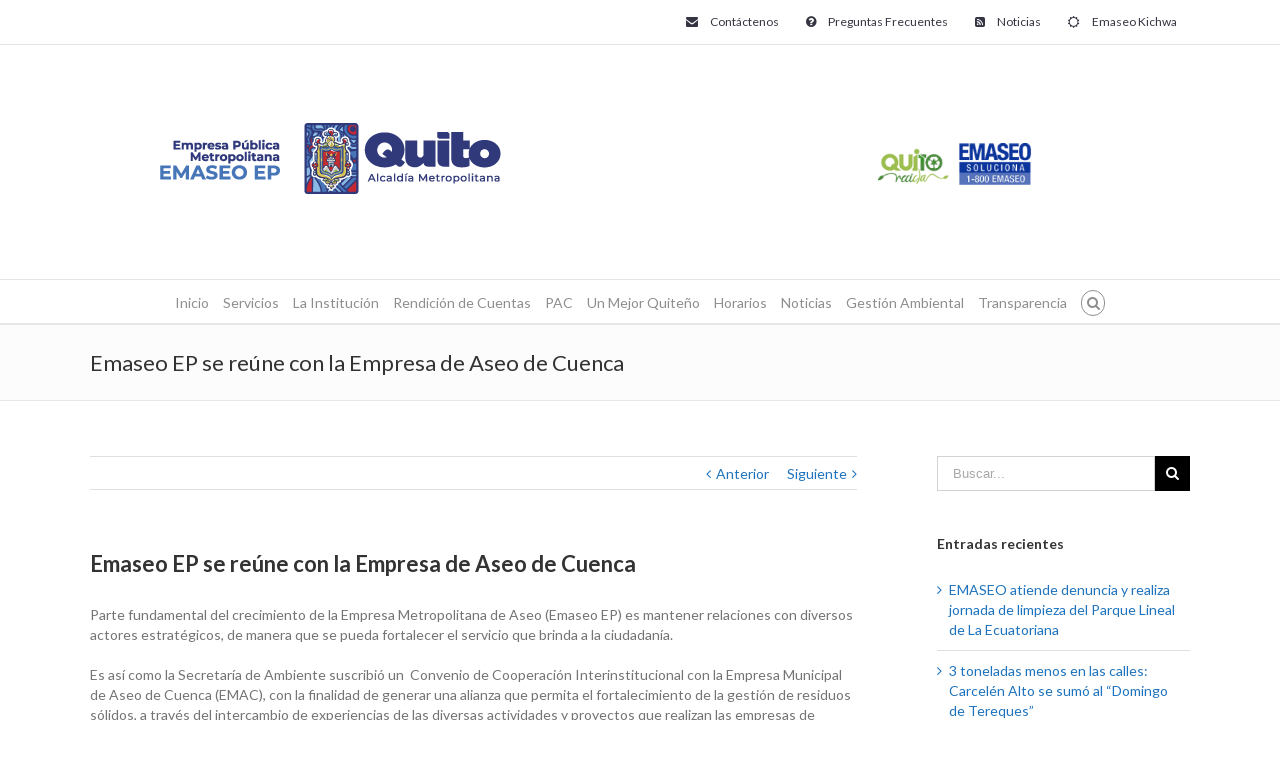

--- FILE ---
content_type: text/html; charset=UTF-8
request_url: https://www.emaseo.gob.ec/emaseo-ep-se-reune-la-empresa-aseo-cuenca/
body_size: 42479
content:
<!DOCTYPE html>
<html class="" lang="es" prefix="og: http://ogp.me/ns# fb: http://ogp.me/ns/fb#">
<head>
	
	<meta http-equiv="Content-Type" content="text/html; charset=utf-8"/>

	
	<!--[if lte IE 8]>
	<script type="text/javascript" src="https://www.emaseo.gob.ec/wp-content/themes/Avada/assets/js/html5shiv.js"></script>
	<![endif]-->

	
	<meta name="viewport" content="width=device-width, initial-scale=1" />
							<script>
							/* You can add more configuration options to webfontloader by previously defining the WebFontConfig with your options */
							if ( typeof WebFontConfig === "undefined" ) {
								WebFontConfig = new Object();
							}
							WebFontConfig['google'] = {families: ['Lato:400,700&subset=greek-ext']};

							(function() {
								var wf = document.createElement( 'script' );
								wf.src = 'https://ajax.googleapis.com/ajax/libs/webfont/1.5.3/webfont.js';
								wf.type = 'text/javascript';
								wf.async = 'true';
								var s = document.getElementsByTagName( 'script' )[0];
								s.parentNode.insertBefore( wf, s );
							})();
						</script>
						<meta name='robots' content='index, follow, max-image-preview:large, max-snippet:-1, max-video-preview:-1' />
	<style>img:is([sizes="auto" i], [sizes^="auto," i]) { contain-intrinsic-size: 3000px 1500px }</style>
	
	<!-- This site is optimized with the Yoast SEO plugin v26.7 - https://yoast.com/wordpress/plugins/seo/ -->
	<title>Emaseo EP se reúne con la Empresa de Aseo de Cuenca - Emaseo EP</title>
	<link rel="canonical" href="https://www.emaseo.gob.ec/emaseo-ep-se-reune-la-empresa-aseo-cuenca/" />
	<meta property="og:locale" content="es_ES" />
	<meta property="og:type" content="article" />
	<meta property="og:title" content="Emaseo EP se reúne con la Empresa de Aseo de Cuenca - Emaseo EP" />
	<meta property="og:description" content="Parte fundamental del crecimiento de la Empresa Metropolitana de Aseo (Emaseo EP) es mantener relaciones con diversos actores estratégicos, de manera que se pueda fortalecer el servicio que brinda a la ciudadanía. Es así como la Secretaría de Ambiente suscribió un  Convenio de Cooperación Interinstitucional con la Empresa Municipal de Aseo de Cuenca (EMAC), con [&hellip;]" />
	<meta property="og:url" content="https://www.emaseo.gob.ec/emaseo-ep-se-reune-la-empresa-aseo-cuenca/" />
	<meta property="og:site_name" content="Emaseo EP" />
	<meta property="article:publisher" content="https://www.facebook.com/Emaseo-24-horas-contigo-355293177818540/?fref=ts" />
	<meta property="article:published_time" content="2017-07-19T21:42:42+00:00" />
	<meta property="article:modified_time" content="2017-07-20T15:28:08+00:00" />
	<meta property="og:image" content="https://www.emaseo.gob.ec/wp-content/uploads/2014/11/recolección_vecino-2.jpg" />
	<meta property="og:image:width" content="1240" />
	<meta property="og:image:height" content="931" />
	<meta property="og:image:type" content="image/jpeg" />
	<meta name="author" content="Nadia Carrera" />
	<meta name="twitter:card" content="summary_large_image" />
	<meta name="twitter:creator" content="@EmAseoQuito" />
	<meta name="twitter:site" content="@EmAseoQuito" />
	<meta name="twitter:label1" content="Escrito por" />
	<meta name="twitter:data1" content="Nadia Carrera" />
	<meta name="twitter:label2" content="Tiempo de lectura" />
	<meta name="twitter:data2" content="1 minuto" />
	<script type="application/ld+json" class="yoast-schema-graph">{"@context":"https://schema.org","@graph":[{"@type":"Article","@id":"https://www.emaseo.gob.ec/emaseo-ep-se-reune-la-empresa-aseo-cuenca/#article","isPartOf":{"@id":"https://www.emaseo.gob.ec/emaseo-ep-se-reune-la-empresa-aseo-cuenca/"},"author":{"name":"Nadia Carrera","@id":"https://www.emaseo.gob.ec/#/schema/person/e424b32bb5726476697637b789da0109"},"headline":"Emaseo EP se reúne con la Empresa de Aseo de Cuenca","datePublished":"2017-07-19T21:42:42+00:00","dateModified":"2017-07-20T15:28:08+00:00","mainEntityOfPage":{"@id":"https://www.emaseo.gob.ec/emaseo-ep-se-reune-la-empresa-aseo-cuenca/"},"wordCount":290,"commentCount":0,"publisher":{"@id":"https://www.emaseo.gob.ec/#organization"},"keywords":["Emac","emaseo","Limpieza","Reciclaje"],"articleSection":["Emaseo","Noticias"],"inLanguage":"es","potentialAction":[{"@type":"CommentAction","name":"Comment","target":["https://www.emaseo.gob.ec/emaseo-ep-se-reune-la-empresa-aseo-cuenca/#respond"]}]},{"@type":"WebPage","@id":"https://www.emaseo.gob.ec/emaseo-ep-se-reune-la-empresa-aseo-cuenca/","url":"https://www.emaseo.gob.ec/emaseo-ep-se-reune-la-empresa-aseo-cuenca/","name":"Emaseo EP se reúne con la Empresa de Aseo de Cuenca - Emaseo EP","isPartOf":{"@id":"https://www.emaseo.gob.ec/#website"},"datePublished":"2017-07-19T21:42:42+00:00","dateModified":"2017-07-20T15:28:08+00:00","breadcrumb":{"@id":"https://www.emaseo.gob.ec/emaseo-ep-se-reune-la-empresa-aseo-cuenca/#breadcrumb"},"inLanguage":"es","potentialAction":[{"@type":"ReadAction","target":["https://www.emaseo.gob.ec/emaseo-ep-se-reune-la-empresa-aseo-cuenca/"]}]},{"@type":"BreadcrumbList","@id":"https://www.emaseo.gob.ec/emaseo-ep-se-reune-la-empresa-aseo-cuenca/#breadcrumb","itemListElement":[{"@type":"ListItem","position":1,"name":"Portada","item":"https://www.emaseo.gob.ec/"},{"@type":"ListItem","position":2,"name":"Emaseo EP se reúne con la Empresa de Aseo de Cuenca"}]},{"@type":"WebSite","@id":"https://www.emaseo.gob.ec/#website","url":"https://www.emaseo.gob.ec/","name":"Emaseo EP","description":"¡Una ciudad más limpia para todos!","publisher":{"@id":"https://www.emaseo.gob.ec/#organization"},"potentialAction":[{"@type":"SearchAction","target":{"@type":"EntryPoint","urlTemplate":"https://www.emaseo.gob.ec/?s={search_term_string}"},"query-input":{"@type":"PropertyValueSpecification","valueRequired":true,"valueName":"search_term_string"}}],"inLanguage":"es"},{"@type":"Organization","@id":"https://www.emaseo.gob.ec/#organization","name":"a Empresa Pública Metropolitana de Aseo","url":"https://www.emaseo.gob.ec/","logo":{"@type":"ImageObject","inLanguage":"es","@id":"https://www.emaseo.gob.ec/#/schema/logo/image/","url":"https://www.emaseo.gob.ec/wp-content/uploads/2016/04/emaseoCelesteLogoMainRetina_1.png","contentUrl":"https://www.emaseo.gob.ec/wp-content/uploads/2016/04/emaseoCelesteLogoMainRetina_1.png","width":364,"height":174,"caption":"a Empresa Pública Metropolitana de Aseo"},"image":{"@id":"https://www.emaseo.gob.ec/#/schema/logo/image/"},"sameAs":["https://www.facebook.com/Emaseo-24-horas-contigo-355293177818540/?fref=ts","https://x.com/EmAseoQuito","https://www.youtube.com/channel/UCnjm8mH-tURERtnmygP4dEg"]},{"@type":"Person","@id":"https://www.emaseo.gob.ec/#/schema/person/e424b32bb5726476697637b789da0109","name":"Nadia Carrera","image":{"@type":"ImageObject","inLanguage":"es","@id":"https://www.emaseo.gob.ec/#/schema/person/image/","url":"https://secure.gravatar.com/avatar/155e32450d2748f0ab23173260732225?s=96&d=mm&r=g","contentUrl":"https://secure.gravatar.com/avatar/155e32450d2748f0ab23173260732225?s=96&d=mm&r=g","caption":"Nadia Carrera"},"url":"https://www.emaseo.gob.ec/author/nadia-carrera/"}]}</script>
	<!-- / Yoast SEO plugin. -->


<link rel='dns-prefetch' href='//www.googletagmanager.com' />
<link rel="alternate" type="application/rss+xml" title="Emaseo EP &raquo; Feed" href="https://www.emaseo.gob.ec/feed/" />
<link rel="alternate" type="application/rss+xml" title="Emaseo EP &raquo; Feed de los comentarios" href="https://www.emaseo.gob.ec/comments/feed/" />
			<link rel="shortcut icon" href="//www.emaseo.gob.ec/wp-content/uploads/2016/03/emaseo16x16.png" type="image/x-icon" />
					<!-- For iPhone -->
			<link rel="apple-touch-icon-precomposed" href="//www.emaseo.gob.ec/wp-content/uploads/2016/03/emaseo57x57.png">
					<!-- For iPhone 4 Retina display -->
			<link rel="apple-touch-icon-precomposed" sizes="114x114" href="//www.emaseo.gob.ec/wp-content/uploads/2016/03/emaseo114x114.png">
					<!-- For iPad -->
			<link rel="apple-touch-icon-precomposed" sizes="72x72" href="//www.emaseo.gob.ec/wp-content/uploads/2016/03/emaseo72x72.png">
					<!-- For iPad Retina display -->
			<link rel="apple-touch-icon-precomposed" sizes="144x144" href="//www.emaseo.gob.ec/wp-content/uploads/2016/03/emaseo144x144.png">
		<link rel="alternate" type="application/rss+xml" title="Emaseo EP &raquo; Comentario Emaseo EP se reúne con la Empresa de Aseo de Cuenca del feed" href="https://www.emaseo.gob.ec/emaseo-ep-se-reune-la-empresa-aseo-cuenca/feed/" />

		<meta property="og:title" content="Emaseo EP se reúne con la Empresa de Aseo de Cuenca"/>
		<meta property="og:type" content="article"/>
		<meta property="og:url" content="https://www.emaseo.gob.ec/emaseo-ep-se-reune-la-empresa-aseo-cuenca/"/>
		<meta property="og:site_name" content="Emaseo EP"/>
		<meta property="og:description" content="Parte fundamental del crecimiento de la Empresa Metropolitana de Aseo (Emaseo EP) es mantener relaciones con diversos actores estratégicos, de manera que se pueda fortalecer el servicio que brinda a la ciudadanía.

Es así como la Secretaría de Ambiente suscribió un  Convenio de Cooperación Interinstitucional con la Empresa Municipal de Aseo de Cuenca (EMAC), con la"/>

									<meta property="og:image" content="https://www.emaseo.gob.ec/wp-content/uploads/2023/05/logoretina-2.png"/>
					<script type="text/javascript">
/* <![CDATA[ */
window._wpemojiSettings = {"baseUrl":"https:\/\/s.w.org\/images\/core\/emoji\/15.0.3\/72x72\/","ext":".png","svgUrl":"https:\/\/s.w.org\/images\/core\/emoji\/15.0.3\/svg\/","svgExt":".svg","source":{"concatemoji":"https:\/\/www.emaseo.gob.ec\/wp-includes\/js\/wp-emoji-release.min.js?ver=39d8d64de23e784c80d01b67d027c0b3"}};
/*! This file is auto-generated */
!function(i,n){var o,s,e;function c(e){try{var t={supportTests:e,timestamp:(new Date).valueOf()};sessionStorage.setItem(o,JSON.stringify(t))}catch(e){}}function p(e,t,n){e.clearRect(0,0,e.canvas.width,e.canvas.height),e.fillText(t,0,0);var t=new Uint32Array(e.getImageData(0,0,e.canvas.width,e.canvas.height).data),r=(e.clearRect(0,0,e.canvas.width,e.canvas.height),e.fillText(n,0,0),new Uint32Array(e.getImageData(0,0,e.canvas.width,e.canvas.height).data));return t.every(function(e,t){return e===r[t]})}function u(e,t,n){switch(t){case"flag":return n(e,"\ud83c\udff3\ufe0f\u200d\u26a7\ufe0f","\ud83c\udff3\ufe0f\u200b\u26a7\ufe0f")?!1:!n(e,"\ud83c\uddfa\ud83c\uddf3","\ud83c\uddfa\u200b\ud83c\uddf3")&&!n(e,"\ud83c\udff4\udb40\udc67\udb40\udc62\udb40\udc65\udb40\udc6e\udb40\udc67\udb40\udc7f","\ud83c\udff4\u200b\udb40\udc67\u200b\udb40\udc62\u200b\udb40\udc65\u200b\udb40\udc6e\u200b\udb40\udc67\u200b\udb40\udc7f");case"emoji":return!n(e,"\ud83d\udc26\u200d\u2b1b","\ud83d\udc26\u200b\u2b1b")}return!1}function f(e,t,n){var r="undefined"!=typeof WorkerGlobalScope&&self instanceof WorkerGlobalScope?new OffscreenCanvas(300,150):i.createElement("canvas"),a=r.getContext("2d",{willReadFrequently:!0}),o=(a.textBaseline="top",a.font="600 32px Arial",{});return e.forEach(function(e){o[e]=t(a,e,n)}),o}function t(e){var t=i.createElement("script");t.src=e,t.defer=!0,i.head.appendChild(t)}"undefined"!=typeof Promise&&(o="wpEmojiSettingsSupports",s=["flag","emoji"],n.supports={everything:!0,everythingExceptFlag:!0},e=new Promise(function(e){i.addEventListener("DOMContentLoaded",e,{once:!0})}),new Promise(function(t){var n=function(){try{var e=JSON.parse(sessionStorage.getItem(o));if("object"==typeof e&&"number"==typeof e.timestamp&&(new Date).valueOf()<e.timestamp+604800&&"object"==typeof e.supportTests)return e.supportTests}catch(e){}return null}();if(!n){if("undefined"!=typeof Worker&&"undefined"!=typeof OffscreenCanvas&&"undefined"!=typeof URL&&URL.createObjectURL&&"undefined"!=typeof Blob)try{var e="postMessage("+f.toString()+"("+[JSON.stringify(s),u.toString(),p.toString()].join(",")+"));",r=new Blob([e],{type:"text/javascript"}),a=new Worker(URL.createObjectURL(r),{name:"wpTestEmojiSupports"});return void(a.onmessage=function(e){c(n=e.data),a.terminate(),t(n)})}catch(e){}c(n=f(s,u,p))}t(n)}).then(function(e){for(var t in e)n.supports[t]=e[t],n.supports.everything=n.supports.everything&&n.supports[t],"flag"!==t&&(n.supports.everythingExceptFlag=n.supports.everythingExceptFlag&&n.supports[t]);n.supports.everythingExceptFlag=n.supports.everythingExceptFlag&&!n.supports.flag,n.DOMReady=!1,n.readyCallback=function(){n.DOMReady=!0}}).then(function(){return e}).then(function(){var e;n.supports.everything||(n.readyCallback(),(e=n.source||{}).concatemoji?t(e.concatemoji):e.wpemoji&&e.twemoji&&(t(e.twemoji),t(e.wpemoji)))}))}((window,document),window._wpemojiSettings);
/* ]]> */
</script>
<link rel='stylesheet' id='formidable-css' href='https://www.emaseo.gob.ec/wp-content/plugins/formidable/css/formidableforms.css?ver=1141426' type='text/css' media='all' />
<style id='wp-emoji-styles-inline-css' type='text/css'>

	img.wp-smiley, img.emoji {
		display: inline !important;
		border: none !important;
		box-shadow: none !important;
		height: 1em !important;
		width: 1em !important;
		margin: 0 0.07em !important;
		vertical-align: -0.1em !important;
		background: none !important;
		padding: 0 !important;
	}
</style>
<link rel='stylesheet' id='wp-block-library-css' href='https://www.emaseo.gob.ec/wp-includes/css/dist/block-library/style.min.css?ver=39d8d64de23e784c80d01b67d027c0b3' type='text/css' media='all' />
<style id='classic-theme-styles-inline-css' type='text/css'>
/*! This file is auto-generated */
.wp-block-button__link{color:#fff;background-color:#32373c;border-radius:9999px;box-shadow:none;text-decoration:none;padding:calc(.667em + 2px) calc(1.333em + 2px);font-size:1.125em}.wp-block-file__button{background:#32373c;color:#fff;text-decoration:none}
</style>
<style id='global-styles-inline-css' type='text/css'>
:root{--wp--preset--aspect-ratio--square: 1;--wp--preset--aspect-ratio--4-3: 4/3;--wp--preset--aspect-ratio--3-4: 3/4;--wp--preset--aspect-ratio--3-2: 3/2;--wp--preset--aspect-ratio--2-3: 2/3;--wp--preset--aspect-ratio--16-9: 16/9;--wp--preset--aspect-ratio--9-16: 9/16;--wp--preset--color--black: #000000;--wp--preset--color--cyan-bluish-gray: #abb8c3;--wp--preset--color--white: #ffffff;--wp--preset--color--pale-pink: #f78da7;--wp--preset--color--vivid-red: #cf2e2e;--wp--preset--color--luminous-vivid-orange: #ff6900;--wp--preset--color--luminous-vivid-amber: #fcb900;--wp--preset--color--light-green-cyan: #7bdcb5;--wp--preset--color--vivid-green-cyan: #00d084;--wp--preset--color--pale-cyan-blue: #8ed1fc;--wp--preset--color--vivid-cyan-blue: #0693e3;--wp--preset--color--vivid-purple: #9b51e0;--wp--preset--gradient--vivid-cyan-blue-to-vivid-purple: linear-gradient(135deg,rgba(6,147,227,1) 0%,rgb(155,81,224) 100%);--wp--preset--gradient--light-green-cyan-to-vivid-green-cyan: linear-gradient(135deg,rgb(122,220,180) 0%,rgb(0,208,130) 100%);--wp--preset--gradient--luminous-vivid-amber-to-luminous-vivid-orange: linear-gradient(135deg,rgba(252,185,0,1) 0%,rgba(255,105,0,1) 100%);--wp--preset--gradient--luminous-vivid-orange-to-vivid-red: linear-gradient(135deg,rgba(255,105,0,1) 0%,rgb(207,46,46) 100%);--wp--preset--gradient--very-light-gray-to-cyan-bluish-gray: linear-gradient(135deg,rgb(238,238,238) 0%,rgb(169,184,195) 100%);--wp--preset--gradient--cool-to-warm-spectrum: linear-gradient(135deg,rgb(74,234,220) 0%,rgb(151,120,209) 20%,rgb(207,42,186) 40%,rgb(238,44,130) 60%,rgb(251,105,98) 80%,rgb(254,248,76) 100%);--wp--preset--gradient--blush-light-purple: linear-gradient(135deg,rgb(255,206,236) 0%,rgb(152,150,240) 100%);--wp--preset--gradient--blush-bordeaux: linear-gradient(135deg,rgb(254,205,165) 0%,rgb(254,45,45) 50%,rgb(107,0,62) 100%);--wp--preset--gradient--luminous-dusk: linear-gradient(135deg,rgb(255,203,112) 0%,rgb(199,81,192) 50%,rgb(65,88,208) 100%);--wp--preset--gradient--pale-ocean: linear-gradient(135deg,rgb(255,245,203) 0%,rgb(182,227,212) 50%,rgb(51,167,181) 100%);--wp--preset--gradient--electric-grass: linear-gradient(135deg,rgb(202,248,128) 0%,rgb(113,206,126) 100%);--wp--preset--gradient--midnight: linear-gradient(135deg,rgb(2,3,129) 0%,rgb(40,116,252) 100%);--wp--preset--font-size--small: 13px;--wp--preset--font-size--medium: 20px;--wp--preset--font-size--large: 36px;--wp--preset--font-size--x-large: 42px;--wp--preset--spacing--20: 0.44rem;--wp--preset--spacing--30: 0.67rem;--wp--preset--spacing--40: 1rem;--wp--preset--spacing--50: 1.5rem;--wp--preset--spacing--60: 2.25rem;--wp--preset--spacing--70: 3.38rem;--wp--preset--spacing--80: 5.06rem;--wp--preset--shadow--natural: 6px 6px 9px rgba(0, 0, 0, 0.2);--wp--preset--shadow--deep: 12px 12px 50px rgba(0, 0, 0, 0.4);--wp--preset--shadow--sharp: 6px 6px 0px rgba(0, 0, 0, 0.2);--wp--preset--shadow--outlined: 6px 6px 0px -3px rgba(255, 255, 255, 1), 6px 6px rgba(0, 0, 0, 1);--wp--preset--shadow--crisp: 6px 6px 0px rgba(0, 0, 0, 1);}:where(.is-layout-flex){gap: 0.5em;}:where(.is-layout-grid){gap: 0.5em;}body .is-layout-flex{display: flex;}.is-layout-flex{flex-wrap: wrap;align-items: center;}.is-layout-flex > :is(*, div){margin: 0;}body .is-layout-grid{display: grid;}.is-layout-grid > :is(*, div){margin: 0;}:where(.wp-block-columns.is-layout-flex){gap: 2em;}:where(.wp-block-columns.is-layout-grid){gap: 2em;}:where(.wp-block-post-template.is-layout-flex){gap: 1.25em;}:where(.wp-block-post-template.is-layout-grid){gap: 1.25em;}.has-black-color{color: var(--wp--preset--color--black) !important;}.has-cyan-bluish-gray-color{color: var(--wp--preset--color--cyan-bluish-gray) !important;}.has-white-color{color: var(--wp--preset--color--white) !important;}.has-pale-pink-color{color: var(--wp--preset--color--pale-pink) !important;}.has-vivid-red-color{color: var(--wp--preset--color--vivid-red) !important;}.has-luminous-vivid-orange-color{color: var(--wp--preset--color--luminous-vivid-orange) !important;}.has-luminous-vivid-amber-color{color: var(--wp--preset--color--luminous-vivid-amber) !important;}.has-light-green-cyan-color{color: var(--wp--preset--color--light-green-cyan) !important;}.has-vivid-green-cyan-color{color: var(--wp--preset--color--vivid-green-cyan) !important;}.has-pale-cyan-blue-color{color: var(--wp--preset--color--pale-cyan-blue) !important;}.has-vivid-cyan-blue-color{color: var(--wp--preset--color--vivid-cyan-blue) !important;}.has-vivid-purple-color{color: var(--wp--preset--color--vivid-purple) !important;}.has-black-background-color{background-color: var(--wp--preset--color--black) !important;}.has-cyan-bluish-gray-background-color{background-color: var(--wp--preset--color--cyan-bluish-gray) !important;}.has-white-background-color{background-color: var(--wp--preset--color--white) !important;}.has-pale-pink-background-color{background-color: var(--wp--preset--color--pale-pink) !important;}.has-vivid-red-background-color{background-color: var(--wp--preset--color--vivid-red) !important;}.has-luminous-vivid-orange-background-color{background-color: var(--wp--preset--color--luminous-vivid-orange) !important;}.has-luminous-vivid-amber-background-color{background-color: var(--wp--preset--color--luminous-vivid-amber) !important;}.has-light-green-cyan-background-color{background-color: var(--wp--preset--color--light-green-cyan) !important;}.has-vivid-green-cyan-background-color{background-color: var(--wp--preset--color--vivid-green-cyan) !important;}.has-pale-cyan-blue-background-color{background-color: var(--wp--preset--color--pale-cyan-blue) !important;}.has-vivid-cyan-blue-background-color{background-color: var(--wp--preset--color--vivid-cyan-blue) !important;}.has-vivid-purple-background-color{background-color: var(--wp--preset--color--vivid-purple) !important;}.has-black-border-color{border-color: var(--wp--preset--color--black) !important;}.has-cyan-bluish-gray-border-color{border-color: var(--wp--preset--color--cyan-bluish-gray) !important;}.has-white-border-color{border-color: var(--wp--preset--color--white) !important;}.has-pale-pink-border-color{border-color: var(--wp--preset--color--pale-pink) !important;}.has-vivid-red-border-color{border-color: var(--wp--preset--color--vivid-red) !important;}.has-luminous-vivid-orange-border-color{border-color: var(--wp--preset--color--luminous-vivid-orange) !important;}.has-luminous-vivid-amber-border-color{border-color: var(--wp--preset--color--luminous-vivid-amber) !important;}.has-light-green-cyan-border-color{border-color: var(--wp--preset--color--light-green-cyan) !important;}.has-vivid-green-cyan-border-color{border-color: var(--wp--preset--color--vivid-green-cyan) !important;}.has-pale-cyan-blue-border-color{border-color: var(--wp--preset--color--pale-cyan-blue) !important;}.has-vivid-cyan-blue-border-color{border-color: var(--wp--preset--color--vivid-cyan-blue) !important;}.has-vivid-purple-border-color{border-color: var(--wp--preset--color--vivid-purple) !important;}.has-vivid-cyan-blue-to-vivid-purple-gradient-background{background: var(--wp--preset--gradient--vivid-cyan-blue-to-vivid-purple) !important;}.has-light-green-cyan-to-vivid-green-cyan-gradient-background{background: var(--wp--preset--gradient--light-green-cyan-to-vivid-green-cyan) !important;}.has-luminous-vivid-amber-to-luminous-vivid-orange-gradient-background{background: var(--wp--preset--gradient--luminous-vivid-amber-to-luminous-vivid-orange) !important;}.has-luminous-vivid-orange-to-vivid-red-gradient-background{background: var(--wp--preset--gradient--luminous-vivid-orange-to-vivid-red) !important;}.has-very-light-gray-to-cyan-bluish-gray-gradient-background{background: var(--wp--preset--gradient--very-light-gray-to-cyan-bluish-gray) !important;}.has-cool-to-warm-spectrum-gradient-background{background: var(--wp--preset--gradient--cool-to-warm-spectrum) !important;}.has-blush-light-purple-gradient-background{background: var(--wp--preset--gradient--blush-light-purple) !important;}.has-blush-bordeaux-gradient-background{background: var(--wp--preset--gradient--blush-bordeaux) !important;}.has-luminous-dusk-gradient-background{background: var(--wp--preset--gradient--luminous-dusk) !important;}.has-pale-ocean-gradient-background{background: var(--wp--preset--gradient--pale-ocean) !important;}.has-electric-grass-gradient-background{background: var(--wp--preset--gradient--electric-grass) !important;}.has-midnight-gradient-background{background: var(--wp--preset--gradient--midnight) !important;}.has-small-font-size{font-size: var(--wp--preset--font-size--small) !important;}.has-medium-font-size{font-size: var(--wp--preset--font-size--medium) !important;}.has-large-font-size{font-size: var(--wp--preset--font-size--large) !important;}.has-x-large-font-size{font-size: var(--wp--preset--font-size--x-large) !important;}
:where(.wp-block-post-template.is-layout-flex){gap: 1.25em;}:where(.wp-block-post-template.is-layout-grid){gap: 1.25em;}
:where(.wp-block-columns.is-layout-flex){gap: 2em;}:where(.wp-block-columns.is-layout-grid){gap: 2em;}
:root :where(.wp-block-pullquote){font-size: 1.5em;line-height: 1.6;}
</style>
<link rel='stylesheet' id='contact-form-7-css' href='https://www.emaseo.gob.ec/wp-content/plugins/contact-form-7/includes/css/styles.css?ver=6.1.4' type='text/css' media='all' />
<link rel='stylesheet' id='avada-parent-stylesheet-css' href='https://www.emaseo.gob.ec/wp-content/themes/Avada/style.css?ver=39d8d64de23e784c80d01b67d027c0b3' type='text/css' media='all' />
<link rel='stylesheet' id='avada-stylesheet-css' href='https://www.emaseo.gob.ec/wp-content/themes/Avada-Child-Theme/style.css?ver=1.0.0' type='text/css' media='all' />
<!--[if lte IE 9]>
<link rel='stylesheet' id='avada-shortcodes-css' href='https://www.emaseo.gob.ec/wp-content/themes/Avada/shortcodes.css?ver=1.0.0' type='text/css' media='all' />
<![endif]-->
<link rel='stylesheet' id='fontawesome-css' href='https://www.emaseo.gob.ec/wp-content/themes/Avada/assets/fonts/fontawesome/font-awesome.css?ver=1.0.0' type='text/css' media='all' />
<!--[if lte IE 9]>
<link rel='stylesheet' id='avada-IE-fontawesome-css' href='https://www.emaseo.gob.ec/wp-content/themes/Avada/assets/fonts/fontawesome/font-awesome.css?ver=1.0.0' type='text/css' media='all' />
<![endif]-->
<!--[if lte IE 8]>
<link rel='stylesheet' id='avada-IE8-css' href='https://www.emaseo.gob.ec/wp-content/themes/Avada/assets/css/ie8.css?ver=1.0.0' type='text/css' media='all' />
<![endif]-->
<!--[if IE]>
<link rel='stylesheet' id='avada-IE-css' href='https://www.emaseo.gob.ec/wp-content/themes/Avada/assets/css/ie.css?ver=1.0.0' type='text/css' media='all' />
<![endif]-->
<link rel='stylesheet' id='avada-iLightbox-css' href='https://www.emaseo.gob.ec/wp-content/themes/Avada/ilightbox.css?ver=1.0.0' type='text/css' media='all' />
<link rel='stylesheet' id='avada-animations-css' href='https://www.emaseo.gob.ec/wp-content/themes/Avada/animations.css?ver=1.0.0' type='text/css' media='all' />
<script type="text/javascript" src="https://www.emaseo.gob.ec/wp-includes/js/swfobject.js?ver=2.2-20120417" id="swfobject-js"></script>
<script type="text/javascript" src="https://www.emaseo.gob.ec/wp-includes/js/jquery/jquery.min.js?ver=3.7.1" id="jquery-core-js"></script>
<script type="text/javascript" src="https://www.emaseo.gob.ec/wp-includes/js/jquery/jquery-migrate.min.js?ver=3.4.1" id="jquery-migrate-js"></script>
<script type="text/javascript" src="https://www.emaseo.gob.ec/wp-content/plugins/wp-retina-2x/app/picturefill.min.js?ver=1765907513" id="wr2x-picturefill-js-js"></script>

<!-- Fragmento de código de la etiqueta de Google (gtag.js) añadida por Site Kit -->
<!-- Fragmento de código de Google Analytics añadido por Site Kit -->
<script type="text/javascript" src="https://www.googletagmanager.com/gtag/js?id=GT-KDDTT5WF" id="google_gtagjs-js" async></script>
<script type="text/javascript" id="google_gtagjs-js-after">
/* <![CDATA[ */
window.dataLayer = window.dataLayer || [];function gtag(){dataLayer.push(arguments);}
gtag("set","linker",{"domains":["www.emaseo.gob.ec"]});
gtag("js", new Date());
gtag("set", "developer_id.dZTNiMT", true);
gtag("config", "GT-KDDTT5WF");
 window._googlesitekit = window._googlesitekit || {}; window._googlesitekit.throttledEvents = []; window._googlesitekit.gtagEvent = (name, data) => { var key = JSON.stringify( { name, data } ); if ( !! window._googlesitekit.throttledEvents[ key ] ) { return; } window._googlesitekit.throttledEvents[ key ] = true; setTimeout( () => { delete window._googlesitekit.throttledEvents[ key ]; }, 5 ); gtag( "event", name, { ...data, event_source: "site-kit" } ); }; 
/* ]]> */
</script>
<link rel="https://api.w.org/" href="https://www.emaseo.gob.ec/wp-json/" /><link rel="alternate" title="JSON" type="application/json" href="https://www.emaseo.gob.ec/wp-json/wp/v2/posts/14756" /><link rel="EditURI" type="application/rsd+xml" title="RSD" href="https://www.emaseo.gob.ec/xmlrpc.php?rsd" />
<link rel="alternate" title="oEmbed (JSON)" type="application/json+oembed" href="https://www.emaseo.gob.ec/wp-json/oembed/1.0/embed?url=https%3A%2F%2Fwww.emaseo.gob.ec%2Femaseo-ep-se-reune-la-empresa-aseo-cuenca%2F" />
<link rel="alternate" title="oEmbed (XML)" type="text/xml+oembed" href="https://www.emaseo.gob.ec/wp-json/oembed/1.0/embed?url=https%3A%2F%2Fwww.emaseo.gob.ec%2Femaseo-ep-se-reune-la-empresa-aseo-cuenca%2F&#038;format=xml" />
<meta name="generator" content="Site Kit by Google 1.170.0" /><meta name="google-site-verification" content="skE6xlT-PGHY3Kt2r89Y6xORleH16NeelEM00OGuQCA"><style type="text/css">.recentcomments a{display:inline !important;padding:0 !important;margin:0 !important;}</style><!--[if IE 9]> <script>var _fusionParallaxIE9 = true;</script> <![endif]--><meta name="generator" content="Powered by Slider Revolution 6.7.18 - responsive, Mobile-Friendly Slider Plugin for WordPress with comfortable drag and drop interface." />
<link rel="icon" href="https://www.emaseo.gob.ec/wp-content/uploads/2023/05/cropped-EMASEOR-32x32.jpg" sizes="32x32" />
<link rel="icon" href="https://www.emaseo.gob.ec/wp-content/uploads/2023/05/cropped-EMASEOR-192x192.jpg" sizes="192x192" />
<link rel="apple-touch-icon" href="https://www.emaseo.gob.ec/wp-content/uploads/2023/05/cropped-EMASEOR-180x180.jpg" />
<meta name="msapplication-TileImage" content="https://www.emaseo.gob.ec/wp-content/uploads/2023/05/cropped-EMASEOR-270x270.jpg" />
<script>function setREVStartSize(e){
			//window.requestAnimationFrame(function() {
				window.RSIW = window.RSIW===undefined ? window.innerWidth : window.RSIW;
				window.RSIH = window.RSIH===undefined ? window.innerHeight : window.RSIH;
				try {
					var pw = document.getElementById(e.c).parentNode.offsetWidth,
						newh;
					pw = pw===0 || isNaN(pw) || (e.l=="fullwidth" || e.layout=="fullwidth") ? window.RSIW : pw;
					e.tabw = e.tabw===undefined ? 0 : parseInt(e.tabw);
					e.thumbw = e.thumbw===undefined ? 0 : parseInt(e.thumbw);
					e.tabh = e.tabh===undefined ? 0 : parseInt(e.tabh);
					e.thumbh = e.thumbh===undefined ? 0 : parseInt(e.thumbh);
					e.tabhide = e.tabhide===undefined ? 0 : parseInt(e.tabhide);
					e.thumbhide = e.thumbhide===undefined ? 0 : parseInt(e.thumbhide);
					e.mh = e.mh===undefined || e.mh=="" || e.mh==="auto" ? 0 : parseInt(e.mh,0);
					if(e.layout==="fullscreen" || e.l==="fullscreen")
						newh = Math.max(e.mh,window.RSIH);
					else{
						e.gw = Array.isArray(e.gw) ? e.gw : [e.gw];
						for (var i in e.rl) if (e.gw[i]===undefined || e.gw[i]===0) e.gw[i] = e.gw[i-1];
						e.gh = e.el===undefined || e.el==="" || (Array.isArray(e.el) && e.el.length==0)? e.gh : e.el;
						e.gh = Array.isArray(e.gh) ? e.gh : [e.gh];
						for (var i in e.rl) if (e.gh[i]===undefined || e.gh[i]===0) e.gh[i] = e.gh[i-1];
											
						var nl = new Array(e.rl.length),
							ix = 0,
							sl;
						e.tabw = e.tabhide>=pw ? 0 : e.tabw;
						e.thumbw = e.thumbhide>=pw ? 0 : e.thumbw;
						e.tabh = e.tabhide>=pw ? 0 : e.tabh;
						e.thumbh = e.thumbhide>=pw ? 0 : e.thumbh;
						for (var i in e.rl) nl[i] = e.rl[i]<window.RSIW ? 0 : e.rl[i];
						sl = nl[0];
						for (var i in nl) if (sl>nl[i] && nl[i]>0) { sl = nl[i]; ix=i;}
						var m = pw>(e.gw[ix]+e.tabw+e.thumbw) ? 1 : (pw-(e.tabw+e.thumbw)) / (e.gw[ix]);
						newh =  (e.gh[ix] * m) + (e.tabh + e.thumbh);
					}
					var el = document.getElementById(e.c);
					if (el!==null && el) el.style.height = newh+"px";
					el = document.getElementById(e.c+"_wrapper");
					if (el!==null && el) {
						el.style.height = newh+"px";
						el.style.display = "block";
					}
				} catch(e){
					console.log("Failure at Presize of Slider:" + e)
				}
			//});
		  };</script>
		<style type="text/css" id="wp-custom-css">
			/*
Te damos la bienvenida a CSS personalizado

Para saber cómo funciona, ve a http://wp.me/PEmnE-Bt
*/
/* Error Contact Form 7 */
div.config-error, span.config-error, ul.config-error {
	color: #d00;
	font-style: normal;
	font-size: 13px;
	opacity: 0;
}

/* Imágenes servicios home */
.view {
	width: 336px;
	height: 200px;
	margin: 10px;
	float: center;
	border: 0 solid #fff;
	overflow: hidden;
	position: relative;
	text-align: center;
	box-shadow: 1px 1px 2px #e6e6e6;
	cursor: default;
	background: #fff url(https://www.etrawebsites.com/wp-content/uploads/2016/03/bgimg.jpg) no-repeat center center;
}

.view .mask, .view .content {
	width: 336px;
	height: 200px;
	position: absolute;
	overflow: hidden;
	top: 0;
	left: 0;
}

.view img {
	display: block;
	position: relative;
}

.view h2 {
	text-transform: uppercase;
	color: #fff;
	text-align: center;
	position: relative;
	font-size: 17px;
	padding: 10px;
	background: rgba(0,0,0,0.8);
	margin: 70px 0 0;
}

.view p {
	font-family: Georgia, serif;
	font-style: italic;
	font-size: 12px;
	position: relative;
	color: #fff;
	padding: 10px 20px 20px;
	text-align: center;
}

.view a.info {
	display: inline-block;
	text-decoration: none;
	padding: 7px 14px;
	background: #000;
	color: #fff;
	text-transform: uppercase;
	box-shadow: 0 0 1px #000;
}

.view a.info:hover {
	box-shadow: 0 0 5px #000;
}

.view-first img {
	transition: all .2s linear;
}

.view-first .mask {
	opacity: 1;
	background-color: rgba(172,0,12,0.0);
	transition: all .4s ease-in-out;
}

.view-first .mask:hover {
	opacity: 1;
	background-color: rgba(172,0,12,0.5);
	transition: all .4s ease-in-out;
}

.view-first h2 {
/*transform: translateY(-100px);*/
	opacity: 1;
	transition: all .2s ease-in-out;
}

.view-first p {
	transform: translateY(100px);
	opacity: 0;
	transition: all .2s linear;
}

.view-first a.info {
	opacity: 0;
	transition: all .2s ease-in-out;
}

.view-first:hover img {
	transform: scale(1.1);
}

.view-first:hover .mask {
	opacity: 1;
}

.view-first:hover h2,
.view-first:hover p,
.view-first:hover a.info {
	opacity: 1;
	transform: translateY(0px);
}

.view-first:hover p {
	transition-delay: .1s;
}

.view-first:hover a.info {
	transition-delay: .2s;
}

/* Lista menús footer */
.fusion-footer-widget-area ul li a {
	color: #9b9b9b;
	font-size: 12px;
	padding: 6px 0;
}

#footer {
	border-top: 0 !important;
}

/*Color copyright*/
.fusion-copyright-notice {
	color: #e2e2e2;
}

#footer ul.copyright li {
	color: #000000 !important;
}

/* Caja de mensaje */
.wpcf7-form .wpcf7-mail-sent-ok {
	background-color: #85c100;
	border: 1px solid #466000;
	color: #FFFFFF;
}

/*Videos */
.fusion-video fusion-youtube {
	align-content: center;
}

/*Recent works changes */
/* Link button portfolio */
.fusion-rollover-link {
	display: none !important;
}

/* Margen inferior recent works */
.fusion-recent-works {
	margin-bottom: 30px;
}

/*Centrar filtros portfolio */
.fusion-filters {
	padding-left: 33%;
	margin-bottom: 30px;
}

/*Centrar filtros portfolio */
.cajasMayores .col {
	min-height: 295px !important;
}

/*Tagline lines*/
.reading-box {
	border-color: #e70c6b;
}

/*Aprobar comentario blog*/
.comment-form input {
	min-width: 0;
}		</style>
		<style id='avada-stylesheet-inline-css' type='text/css'>@font-face{font-family:;src:;font-weight: normal;font-style: normal;}.Avada_403{color:green;}body,html,html body.custom-background{background-color:#ffffff;}#main,#slidingbar,.fusion-footer-copyright-area,.fusion-footer-widget-area,.fusion-page-title-bar,.fusion-secondary-header,.header-v4 #small-nav,.header-v5 #small-nav,.sticky-header .sticky-shadow,.tfs-slider .slide-content-container{padding-left:30px;padding-right:30px;}.width-100 .fusion-section-separator,.width-100 .nonhundred-percent-fullwidth{padding-left:20px;padding-right:20px;margin-left:-20px;margin-right:-20px;}.width-100 .fullwidth-box,.width-100 .fusion-section-separator{margin-left:-20px!important;margin-right:-20px!important;}.fusion-mobile-menu-design-modern .fusion-mobile-nav-holder li a{padding-left:30px;padding-right:30px;}.fusion-mobile-menu-design-modern .fusion-mobile-nav-holder .fusion-mobile-nav-item .fusion-open-submenu{padding-right:35px;}.fusion-mobile-menu-design-modern .fusion-mobile-nav-holder .fusion-mobile-nav-item a{padding-left:30px;padding-right:30px;}.fusion-mobile-menu-design-modern .fusion-mobile-nav-holder .fusion-mobile-nav-item li a{padding-left:39px;}.fusion-mobile-menu-design-modern .fusion-mobile-nav-holder .fusion-mobile-nav-item li li a{padding-left:48px;}.fusion-mobile-menu-design-modern .fusion-mobile-nav-holder .fusion-mobile-nav-item li li li a{padding-left:57px;}.fusion-mobile-menu-design-modern .fusion-mobile-nav-holder .fusion-mobile-nav-item li li li li a{padding-left:66px;}.event-is-recurring:hover,.tooltip-shortcode,a:hover{color:#1a80b6;}#main .about-author .title a:hover,#main .post h2 a:hover,#slidingbar-area .fusion-accordian .panel-title a:hover,#slidingbar-area .widget li.recentcomments:hover:before,#slidingbar-area ul li a:hover,#wrapper .fusion-widget-area .current-menu-item > a,#wrapper .fusion-widget-area .current-menu-item > a:before,#wrapper .fusion-widget-area .current_page_item > a,#wrapper .fusion-widget-area .current_page_item > a:before,#wrapper .jtwt .jtwt_tweet a:hover,.content-box-percentage,.fusion-accordian .panel-title a:hover,.fusion-content-widget-area .widget .recentcomments:hover:before,.fusion-content-widget-area .widget li a:hover,.fusion-content-widget-area .widget li a:hover:before,.fusion-content-widget-area .widget_archive li a:hover:before,.fusion-content-widget-area .widget_categories li a:hover,.fusion-content-widget-area .widget_categories li a:hover:before,.fusion-content-widget-area .widget_links li a:hover:before,.fusion-content-widget-area .widget_nav_menu li a:hover:before,.fusion-content-widget-area .widget_pages li a:hover:before,.fusion-content-widget-area .widget_recent_entries li a:hover:before,.fusion-copyright-notice a:hover,.fusion-date-and-formats .fusion-format-box i,.fusion-filters .fusion-filter.fusion-active a,.fusion-footer-widget-area .fusion-accordian .panel-title a:hover,.fusion-footer-widget-area .fusion-tabs-widget .tab-holder .news-list li .post-holder a:hover,.fusion-footer-widget-area .widget li a:hover:before,.fusion-footer-widget-area .widget li.recentcomments:hover:before,.fusion-footer-widget-area a:hover,.fusion-footer-widget-area ul li a:hover,.fusion-login-box a:hover,.fusion-popover,.fusion-read-more:hover:after,.more a:hover:after,.pagination-next:hover:after,.pagination-prev:hover:before,.price > .amount,.price ins .amount,.project-content .project-info .project-info-box a:hover,.side-nav .arrow:hover:after,.side-nav li.current_page_ancestor > a,.side-nav ul > li.current_page_item > a,.single-navigation a[rel=next]:hover:after,.single-navigation a[rel=prev]:hover:before,.slidingbar-area .widget li a:hover:before,.slidingbar-area a:hover,.star-rating span:before,.star-rating:before,.tooltip-shortcode,h5.toggle:hover a,span.dropcap{color:#1a80b6;}.fusion-accordian .panel-title a:hover .fa-fusion-box{background-color:#1a80b6 !important;border-color:#1a80b6 !important;}.fusion-content-widget-area .fusion-image-wrapper .fusion-rollover .fusion-rollover-content a:hover{color:#333333;}.star-rating span:before,.star-rating:before{color:#1a80b6;}#slidingbar-area .tagcloud a:hover,.fusion-footer-widget-area .tagcloud a:hover,.tagcloud a:hover{color:#FFFFFF;text-shadow:none;-webkit-text-shadow:none;-moz-text-shadow:none;}#nav ul li > a:hover,#sticky-nav ul li > a:hover,#wrapper .fusion-tabs-widget .tab-holder .tabs li.active a,#wrapper .fusion-tabs.classic .nav-tabs > li.active .tab-link,#wrapper .fusion-tabs.classic .nav-tabs > li.active .tab-link:focus,#wrapper .fusion-tabs.classic .nav-tabs > li.active .tab-link:hover,#wrapper .fusion-tabs.vertical-tabs.classic .nav-tabs > li.active .tab-link,#wrapper .post-content blockquote,.fusion-filters .fusion-filter.fusion-active a,.fusion-hide-pagination-text .pagination-next:hover,.fusion-hide-pagination-text .pagination-prev:hover,.pagination .current,.pagination a.inactive:hover,.progress-bar-content,.reading-box,.tagcloud a:hover{border-color:#1a80b6;}#wrapper .side-nav li.current_page_item a{border-right-color:#1a80b6;border-left-color:#1a80b6;}#toTop:hover,#wrapper .search-table .search-button input[type="submit"]:hover,.circle-yes ul li:before,.fusion-accordian .panel-title .active .fa-fusion-box,.fusion-date-and-formats .fusion-date-box,.pagination .current,.progress-bar-content,.table-2 table thead,.tagcloud a:hover,ul.arrow li:before,ul.circle-yes li:before{background-color:#1a80b6;}#fusion-gmap-container,#main,#sliders-container,#wrapper,.fusion-separator .icon-wrapper,body,html{background-color:#ffffff;}.fusion-footer-widget-area{background-color:#f7f7f7;border-color:#f7f7f7;border-top-width:12px;background-attachment:fixed;background-position:top center;padding-top:43px;padding-bottom:40px;}#wrapper .fusion-footer-widget-area .fusion-tabs-widget .tab-holder .tabs li{border-color:#f7f7f7;}.fusion-footer-copyright-area{background-color:#dddddd;border-color:#f2f2f2;border-top-width:1px;padding-top:10px;padding-bottom:8px;}.sep-boxed-pricing .panel-heading{background-color:#62a2c4;border-color:#62a2c4;}.full-boxed-pricing.fusion-pricing-table .standout .panel-heading h3,.fusion-pricing-table .panel-body .price .decimal-part,.fusion-pricing-table .panel-body .price .integer-part{color:#62a2c4;}.fusion-image-wrapper .fusion-rollover{background-image:linear-gradient(top, rgba(144,201,232,0.85) 0%, #5aabd6 100%);background-image:-webkit-gradient(linear, left top, left bottom, color-stop(0, rgba(144,201,232,0.85)), color-stop(1, #5aabd6));background-image:filter: progid:DXImageTransform.Microsoft.gradient(startColorstr=#90c9e8, endColorstr=#5aabd6), progid: DXImageTransform.Microsoft.Alpha(Opacity=0);background-image:-webkit-linear-gradient(top, rgba(144,201,232,0.85) 0%, #5aabd6 100%);background-image:-moz-linear-gradient(top, rgba(144,201,232,0.85) 0%, #5aabd6 100%);background-image:-ms-linear-gradient(top, rgba(144,201,232,0.85) 0%, #5aabd6 100%);background-image:-o-linear-gradient(top, rgba(144,201,232,0.85) 0%, #5aabd6 100%);}.no-cssgradients .fusion-image-wrapper .fusion-rollover{background:#90c9e8;}.fusion-image-wrapper:hover .fusion-rollover{filter:progid:DXImageTransform.Microsoft.gradient(startColorstr=#90c9e8, endColorstr=#5aabd6), progid: DXImageTransform.Microsoft.Alpha(Opacity=100);}#main .comment-submit,#reviews input#submit,.button-default,.button.default,.comment-form input[type="submit"],.fusion-button-default,.fusion-portfolio-one .fusion-button,.post-password-form input[type="submit"],.ticket-selector-submit-btn[type=submit],.wpcf7-form input[type="submit"],.wpcf7-submit{background:#90c9e8;color:#105378;background-image:-webkit-gradient( linear, left bottom, left top, from( #5aabd6 ), to( #90c9e8 ) );background-image:linear-gradient( to top, #5aabd6, #90c9e8 );background-image:-webkit-linear-gradient( to top, #5aabd6, #90c9e8 );background-image:-moz-linear-gradient( to top, #5aabd6, #90c9e8 );background-image:-ms-linear-gradient( to top, #5aabd6, #90c9e8 );background-image:-o-linear-gradient( to top, #5aabd6, #90c9e8 );filter:progid:DXImageTransform.Microsoft.gradient(startColorstr=#90c9e8, endColorstr=#5aabd6);transition:all .2s;-webkit-transition:all .2s;-moz-transition:all .2s;-ms-transition:all .2s;-o-transition:all .2s;}.link-type-button-bar .fusion-read-more,.no-cssgradients #main .comment-submit,.no-cssgradients #reviews input#submit,.no-cssgradients .button-default,.no-cssgradients .button.default,.no-cssgradients .comment-form input[type="submit"],.no-cssgradients .fusion-button-default,.no-cssgradients .fusion-portfolio-one .fusion-button,.no-cssgradients .post-password-form input[type="submit"],.no-cssgradients .ticket-selector-submit-btn[type="submit"],.no-cssgradients .wpcf7-form input[type="submit"],.no-cssgradients .wpcf7-submit{background:#90c9e8;}#main .comment-submit:hover,#reviews input#submit:hover,.button-default:hover,.button.default:hover,.comment-form input[type="submit"]:hover,.fusion-button-default:hover,.fusion-portfolio-one .fusion-button:hover,.post-password-form input[type="submit"]:hover,.ticket-selector-submit-btn[type="submit"]:hover,.wpcf7-form input[type="submit"]:hover,.wpcf7-submit:hover{background:#5aabd6;color:#105378;background-image:-webkit-gradient( linear, left bottom, left top, from( #90c9e8 ), to( #5aabd6 ) );background-image:linear-gradient( to top, #90c9e8, #5aabd6 );background-image:-webkit-linear-gradient( to top, #90c9e8, #5aabd6 );background-image:-moz-linear-gradient( to top, #90c9e8, #5aabd6 );background-image:-ms-linear-gradient( to top, #90c9e8, #5aabd6 );background-image:-o-linear-gradient( to top, #90c9e8, #5aabd6 );filter:progid:DXImageTransform.Microsoft.gradient(startColorstr=#5aabd6, endColorstr=#90c9e8);}.no-cssgradients #main .comment-submit:hover,.no-cssgradients #reviews input#submit:hover,.no-cssgradients .button-default:hover,.no-cssgradients .comment-form input[type="submit"]:hover,.no-cssgradients .fusion-button-default:hover,.no-cssgradients .fusion-portfolio-one .fusion-button:hover,.no-cssgradients .ticket-selector-submit-btn[type="submit"]:hover,.no-cssgradients .wpcf7-form input[type="submit"]:hover,.no-cssgradients .wpcf7-submit:hover,.no-cssgradinets .button.default:hover,.no-cssgradinets .post-password-form input[type="submit"]:hover{background:#5aabd6 !important;}.link-type-button-bar .fusion-read-more,.link-type-button-bar .fusion-read-more:after,.link-type-button-bar .fusion-read-more:before{color:#105378;}.link-type-button-bar .fusion-read-more:hover,.link-type-button-bar .fusion-read-more:hover:after,.link-type-button-bar .fusion-read-more:hover:before,.link-type-button-bar.link-area-box:hover .fusion-read-more,.link-type-button-bar.link-area-box:hover .fusion-read-more:after,.link-type-button-bar.link-area-box:hover .fusion-read-more:before{color:#105378 !important;}.fusion-image-wrapper .fusion-rollover .fusion-rollover-gallery,.fusion-image-wrapper .fusion-rollover .fusion-rollover-link{background-color:#333333;width:calc(15px * 2.41);height:calc(15px * 2.41);}.fusion-image-wrapper .fusion-rollover .fusion-rollover-content .fusion-product-buttons a:before,.fusion-image-wrapper .fusion-rollover .fusion-rollover-content .fusion-rollover-categories,.fusion-image-wrapper .fusion-rollover .fusion-rollover-content .fusion-rollover-categories a,.fusion-image-wrapper .fusion-rollover .fusion-rollover-content .fusion-rollover-title a,.fusion-image-wrapper .fusion-rollover .fusion-rollover-content .price *,.fusion-image-wrapper .fusion-rollover .fusion-rollover-content a,.fusion-rollover .fusion-rollover-content .fusion-rollover-title{color:#333333;}.fusion-page-title-bar{border-color:#e8e8e8;background-color:#fcfcfc;height:77px;}#slidingbar-area .widget-title,#slidingbar-area h3,.fusion-footer-widget-area .widget-title,.fusion-footer-widget-area h3{font-family:'Lato';font-size:15px;font-weight:400;line-height:1.5;letter-spacing:0px;}.fusion-footer-copyright-area > .fusion-row,.fusion-footer-widget-area > .fusion-row{padding-left:0px;padding-right:0px;}.fontawesome-icon.circle-yes{background-color:#333333;}.content-box-shortcode-timeline,.fontawesome-icon.circle-yes{border-color:#333333;}.fontawesome-icon,.fontawesome-icon.circle-yes,.post-content .error-menu li:after,.post-content .error-menu li:before{color:#ffffff;}.fusion-title .title-sep,.fusion-title.sep-underline,.product .product-border{border-color:#e0dede;}.checkout .payment_methods .payment_box,.post-content blockquote,.review blockquote q{background-color:#f6f6f6;}.fusion-testimonials .author:after{border-top-color:#f6f6f6;}.post-content blockquote,.review blockquote q{color:#747474;}#nav ul li ul li a,#reviews #comments > h2,#sticky-nav ul li ul li a,#wrapper #nav ul li ul li > a,#wrapper #sticky-nav ul li ul li > a,.avada-container h3,.comment-form input[type="submit"],.ei-title h3,.fusion-blog-shortcode .fusion-timeline-date,.fusion-image-wrapper .fusion-rollover .fusion-rollover-content .fusion-rollover-categories,.fusion-image-wrapper .fusion-rollover .fusion-rollover-content .fusion-rollover-title,.fusion-image-wrapper .fusion-rollover .fusion-rollover-content .price,.fusion-image-wrapper .fusion-rollover .fusion-rollover-content a,.fusion-load-more-button,.fusion-main-menu .sub-menu,.fusion-main-menu .sub-menu li a,.fusion-megamenu-widgets-container,.fusion-megamenu-wrapper .fusion-megamenu-submenu > a:hover,.fusion-page-title-bar h3,.gform_page_footer input[type=button],.meta .fusion-date,.more,.post-content blockquote,.review blockquote div strong,.review blockquote q,.ticket-selector-submit-btn[type=submit],.wpcf7-form input[type="submit"],body{font-family:'Lato';font-weight:400;letter-spacing:0px;}#nav ul li ul li a,#reviews #comments > h2,#side-header .fusion-contact-info,#side-header .header-social .top-menu,#sticky-nav ul li ul li a,#wrapper #nav ul li ul li > a,#wrapper #sticky-nav ul li ul li > a,.avada-container h3,.comment-form input[type="submit"],.ei-title h3,.fusion-accordian .panel-body,.fusion-image-wrapper .fusion-rollover .fusion-rollover-content .fusion-rollover-categories,.fusion-image-wrapper .fusion-rollover .fusion-rollover-content .fusion-rollover-title,.fusion-image-wrapper .fusion-rollover .fusion-rollover-content .price,.fusion-image-wrapper .fusion-rollover .fusion-rollover-content a,.fusion-main-menu .sub-menu,.fusion-main-menu .sub-menu li a,.fusion-megamenu-widgets-container,.fusion-megamenu-wrapper .fusion-megamenu-submenu > a:hover,.fusion-page-title-bar h3,.gform_page_footer input[type=button],.meta .fusion-date,.more,.post-content blockquote,.review blockquote div strong,.review blockquote q,.ticket-selector-submit-btn[type=submit],body{line-height:1.43;}#slidingbar-area .slide-excerpt h2,#slidingbar-area ul,.counter-box-content,.fusion-alert,.fusion-blog-layout-timeline .fusion-timeline-date,.fusion-footer-widget-area .slide-excerpt h2,.fusion-footer-widget-area ul,.fusion-progressbar .progress-title,.fusion-tabs-widget .tab-holder .news-list li .post-holder .meta,.fusion-tabs-widget .tab-holder .news-list li .post-holder a,.gform_wrapper .gfield_description,.gform_wrapper label,.jtwt .jtwt_tweet,.post-content blockquote,.project-content .project-info h4,.review blockquote q,.sidebar .jtwt .jtwt_tweet,.sidebar .slide-excerpt h2,body{font-size:14px;}#reviews #comments > h2,#wrapper .fusion-tabs-widget .tab-holder .news-list li .post-holder .meta,#wrapper .meta,.fusion-blog-timeline-layout .fusion-timeline-date,.fusion-main-menu .fusion-custom-menu-item-contents,.fusion-rollover .price .amount,.post .post-content,.post-content blockquote,.project-content .project-info h4,.review blockquote div,.search input,.sidebar .fusion-tabs-widget .tab-holder .tabs li a,.sidebar .jtwt,.sidebar .widget .recentcomments,.sidebar .widget_archive li,.sidebar .widget_categories li,.sidebar .widget_layered_nav li,.sidebar .widget_links li,.sidebar .widget_meta li,.sidebar .widget_nav_menu li,.sidebar .widget_pages li,.sidebar .widget_product_categories li,.sidebar .widget_recent_entries li,.title-row,body,body .sidebar .fusion-tabs-widget .tab-holder .tabs li a{color:#747474;}#slidingbar-area h3,.avada-container h3,.comment-form input[type="submit"],.fusion-footer-widget-area h3,.fusion-load-more-button,.project-content .project-info h4,.review blockquote div strong,.ticket-selector-submit-btn[type="submit"],.wpcf7-form input[type="submit"]{font-weight:bold;}.meta .fusion-date,.post-content blockquote,.review blockquote q{font-style:italic;}.fusion-page-title-bar .fusion-breadcrumbs,.fusion-page-title-bar .fusion-breadcrumbs li,.fusion-page-title-bar .fusion-breadcrumbs li a{font-size:12px;}#wrapper .side-nav li a{font-size:12px;}.sidebar .widget h4{font-size:14px;}.fusion-main-menu > ul > li > a,.side-nav li a{font-family:'Lato';font-size:14px;font-weight:0;letter-spacing:0px;}.fusion-main-menu-cart .fusion-widget-cart-number{font-family:'Lato';}#slidingbar-area .widget-title,#slidingbar-area h3{font-size:14px;line-height:14px;}.fusion-copyright-notice{font-size:13px;}#main .fusion-row,#slidingbar-area .fusion-row,.fusion-footer-copyright-area .fusion-row,.fusion-footer-widget-area .fusion-row,.fusion-page-title-row,.tfs-slider .slide-content-container .slide-content{max-width:1100px;}#wrapper #main .fusion-portfolio-content > h2.entry-title,#wrapper #main .fusion-post-content > .blog-shortcode-post-title,#wrapper #main .fusion-post-content > h2.entry-title,#wrapper #main .post > h2.entry-title,#wrapper .fusion-events-shortcode .fusion-events-meta h2{font-size:22px;line-height:27px;}#wrapper #main #comments .fusion-title h3,#wrapper #main #respond .fusion-title h3,#wrapper #main .about-author .fusion-title h3,#wrapper #main .related-posts .fusion-title h3,#wrapper #main .related.products .fusion-title h3{font-size:22px;line-height:1.5;}.ei-title h2{font-size:42px;line-height:1.5;color:#333333;}.ei-title h3{font-size:20px;line-height:1.5;color:#747474;}#wrapper .fusion-events-shortcode .fusion-events-meta h4,.fusion-carousel-meta,.fusion-image-wrapper .fusion-rollover .fusion-rollover-content .fusion-rollover-categories,.fusion-image-wrapper .fusion-rollover .fusion-rollover-content .fusion-rollover-categories a,.fusion-recent-posts .columns .column .meta,.fusion-single-line-meta{font-size:14px;line-height:1.5;}.fusion-carousel-meta,.fusion-meta,.fusion-meta-info,.fusion-recent-posts .columns .column .meta,.post .single-line-meta{font-size:14px;}.fusion-image-wrapper .fusion-rollover .fusion-rollover-content .fusion-product-buttons a,.product-buttons a{font-size:;line-height:1.5;padding-left:;}.fusion-image-wrapper .fusion-rollover .fusion-rollover-content .fusion-product-buttons a:before,.product-buttons a:before{margin-left:-;}.page-links,.pagination,.pagination .pagination-next,.pagination .pagination-prev{font-size:16px;}.fusion-page-title-bar h1,.fusion-page-title-bar h3{color:#333333;}.sep-boxed-pricing .panel-heading h3{color:#333333;}.full-boxed-pricing.fusion-pricing-table .panel-heading h3{color:#333333;}#main .post h2 a,.about-author .title a,.fusion-content-widget-area .widget .recentcomments,.fusion-content-widget-area .widget li a,.fusion-content-widget-area .widget_categories li,.fusion-load-more-button,.fusion-rollover a,.project-content .project-info .project-info-box a,.shop_attributes tr th,.single-navigation a[rel="next"]:after,.single-navigation a[rel="prev"]:before,body a,body a:after,body a:before{color:#1e73be;}body #toTop:before{color:#fff;}.fusion-page-title-bar .fusion-breadcrumbs,.fusion-page-title-bar .fusion-breadcrumbs a{color:#ffffff;}#slidingbar-area .fusion-title > *,#slidingbar-area .widget-title,#slidingbar-area h3{color:#DDDDDD;}#slidingbar-area,#slidingbar-area .fusion-column,#slidingbar-area .jtwt,#slidingbar-area .jtwt .jtwt_tweet,#slidingbar-area .widget li.recentcomments,#slidingbar-area .widget_archive li,#slidingbar-area .widget_categories li,#slidingbar-area .widget_layered_nav li,#slidingbar-area .widget_links li,#slidingbar-area .widget_meta li,#slidingbar-area .widget_nav_menu li,#slidingbar-area .widget_pages li,#slidingbar-area .widget_product_categories li,#slidingbar-area .widget_recent_entries li{color:#8C8989;} #slidingbar-area .jtwt .jtwt_tweet a,#slidingbar-area .fusion-accordian .panel-title a,#wrapper #slidingbar-area .fusion-tabs-widget .tab-holder .tabs li a,.slidingbar-area .widget li a:before,.slidingbar-area a{color:#BFBFBF;}.sidebar .widget .heading h4,.sidebar .widget h4{color:#333333;}.sidebar .widget .heading .widget-title,.sidebar .widget .widget-title{background-color:rgba(255,255,255,0);}.fusion-footer-widget-area .widget-title,.fusion-footer-widget-area h3,.fusion-footer-widget-column .product-title{color:#343442;}.fusion-copyright-notice,.fusion-footer-widget-area,.fusion-footer-widget-area .jtwt,.fusion-footer-widget-area .jtwt .jtwt_tweet,.fusion-footer-widget-area .widget li.recentcomments,.fusion-footer-widget-area .widget_archive li,.fusion-footer-widget-area .widget_categories li,.fusion-footer-widget-area .widget_layered_nav li,.fusion-footer-widget-area .widget_links li,.fusion-footer-widget-area .widget_meta li,.fusion-footer-widget-area .widget_nav_menu li,.fusion-footer-widget-area .widget_pages li,.fusion-footer-widget-area .widget_product_categories li,.fusion-footer-widget-area .widget_recent_entries li,.fusion-footer-widget-area article.col{color:#9b9b9b;}#wrapper .fusion-footer-widget-area .fusion-tabs-widget .tab-holder .tabs li a,.fusion-copyright-notice a,.fusion-footer-widget-area .fusion-accordian .panel-title a,.fusion-footer-widget-area .fusion-tabs-widget .tab-holder .news-list li .post-holder a,.fusion-footer-widget-area .jtwt .jtwt_tweet a,.fusion-footer-widget-area .widget li a:before,.fusion-footer-widget-area a{color:#9b9b9b;}#customer_login .col-1,#customer_login .col-2,#customer_login h2,#customer_login_box,#reviews li .comment-text,#small-nav,#wrapper .fusion-tabs-widget .tab-holder,#wrapper .side-nav li a,#wrapper .side-nav li.current_page_item li a,.avada-skin-rev,.chzn-container-single .chzn-single,.chzn-container-single .chzn-single div,.chzn-drop,.commentlist .the-comment,.es-carousel-wrapper.fusion-carousel-small .es-carousel ul li img,.fusion-accordian .fusion-panel,.fusion-author .fusion-author-social,.fusion-blog-layout-grid .post .flexslider,.fusion-blog-layout-grid .post .fusion-content-sep,.fusion-blog-layout-grid .post .post-wrapper,.fusion-content-widget-area .widget .recentcomments,.fusion-content-widget-area .widget li a,.fusion-content-widget-area .widget li a:before,.fusion-content-widget-area .widget_archive li,.fusion-content-widget-area .widget_categories li,.fusion-content-widget-area .widget_links li,.fusion-content-widget-area .widget_meta li,.fusion-content-widget-area .widget_nav_menu li,.fusion-content-widget-area .widget_pages li,.fusion-content-widget-area .widget_recent_entries li,.fusion-counters-box .fusion-counter-box .counter-box-border,.fusion-filters,.fusion-hide-pagination-text .pagination-next,.fusion-hide-pagination-text .pagination-prev,.fusion-layout-timeline .post,.fusion-layout-timeline .post .flexslider,.fusion-layout-timeline .post .fusion-content-sep,.fusion-portfolio .fusion-portfolio-boxed .fusion-content-sep,.fusion-portfolio .fusion-portfolio-boxed .fusion-portfolio-post-wrapper,.fusion-portfolio-one .fusion-portfolio-boxed .fusion-portfolio-post-wrapper,.fusion-tabs.vertical-tabs.clean .nav-tabs li .tab-link,.fusion-timeline-arrow,.fusion-timeline-date,.input-radio,.ls-avada,.page-links a,.pagination a.inactive,.panel.entry-content,.post .fusion-meta-info,.price_slider_wrapper,.progress-bar,.project-content .project-info .project-info-box,.search-page-search-form,.sep-dashed,.sep-dotted,.sep-double,.sep-single,.side-nav,.side-nav li a,.single-navigation,.table,.table > tbody > tr > td,.table > tbody > tr > th,.table > tfoot > tr > td,.table > tfoot > tr > th,.table > thead > tr > td,.table > thead > tr > th,.table-1 table,.table-1 table th,.table-1 tr td,.table-2 table thead,.table-2 tr td,.tabs-vertical .tabs-container .tab_content,.tabs-vertical .tabset,.tagcloud a,.tkt-slctr-tbl-wrap-dv table,.tkt-slctr-tbl-wrap-dv tr td,h5.toggle.active + .toggle-content,tr td{border-color:#e0dede;}.price_slider_wrapper .ui-widget-content{background-color:#e0dede;}.fusion-load-more-button.fusion-blog-button{background-color:#ebeaea;}.fusion-load-more-button.fusion-blog-button:hover{background-color:rgba(235,234,234,0.8);}.fusion-load-more-button.fusion-blog-button,.fusion-load-more-button.fusion-blog-button:hover{color:#333;}.fusion-load-more-button.fusion-portfolio-button{background-color:#ebeaea;}.fusion-load-more-button.fusion-portfolio-button:hover{background-color:rgba(235,234,234,0.8);}.fusion-load-more-button.fusion-portfolio-button,.fusion-load-more-button.fusion-portfolio-button:hover{color:#333;}.sb-toggle-wrapper .sb-toggle:after{color:#ffffff;}#slidingbar-area .product_list_widget li,#slidingbar-area .widget li.recentcomments,#slidingbar-area .widget_archive li,#slidingbar-area .widget_categories li,#slidingbar-area .widget_layered_nav li,#slidingbar-area .widget_links li,#slidingbar-area .widget_meta li,#slidingbar-area .widget_nav_menu li,#slidingbar-area .widget_pages li,#slidingbar-area .widget_product_categories li,#slidingbar-area .widget_recent_entries ul li{border-bottom-color:#282A2B;}#slidingbar-area .fusion-accordian .fusion-panel,#slidingbar-area .tagcloud a,#wrapper #slidingbar-area .fusion-tabs-widget .tab-holder,#wrapper #slidingbar-area .fusion-tabs-widget .tab-holder .news-list li{border-color:#282A2B;}#wrapper .fusion-footer-widget-area .fusion-tabs-widget .tab-holder,#wrapper .fusion-footer-widget-area .fusion-tabs-widget .tab-holder .news-list li,.fusion-footer-widget-area .fusion-accordian .fusion-panel,.fusion-footer-widget-area .product_list_widget li,.fusion-footer-widget-area .tagcloud a,.fusion-footer-widget-area .widget li.recentcomments,.fusion-footer-widget-area .widget_archive li,.fusion-footer-widget-area .widget_categories li,.fusion-footer-widget-area .widget_layered_nav li,.fusion-footer-widget-area .widget_links li,.fusion-footer-widget-area .widget_meta li,.fusion-footer-widget-area .widget_nav_menu li,.fusion-footer-widget-area .widget_pages li,.fusion-footer-widget-area .widget_product_categories li,.fusion-footer-widget-area .widget_recent_entries li,.fusion-footer-widget-area ul li{border-color:#505152;}#comment-input input,#comment-textarea textarea,#wrapper .search-table .search-field input,.avada-select .select2-container .select2-choice,.avada-select .select2-container .select2-choice2,.avada-select-parent select,.chzn-container .chzn-drop,.chzn-container-single .chzn-single,.comment-form-comment textarea,.input-text,.main-nav-search-form input,.post-password-form label input[type="password"],.search-page-search-form input,.wpcf7-captchar,.wpcf7-form .wpcf7-date,.wpcf7-form .wpcf7-number,.wpcf7-form .wpcf7-quiz,.wpcf7-form .wpcf7-select,.wpcf7-form .wpcf7-text,.wpcf7-form textarea,input.s,input[type="email"],input[type="text"],select,textarea{background-color:#ffffff;}#wrapper .select-arrow,.avada-select-parent .select-arrow{background-color:#ffffff;}#comment-input .placeholder,#comment-input input,#comment-textarea .placeholder,#comment-textarea textarea,#wrapper .search-table .search-field input,.avada-select .select2-container .select2-choice,.avada-select .select2-container .select2-choice2,.avada-select-parent select,.chzn-container .chzn-drop,.chzn-container-single .chzn-single,.comment-form-comment textarea,.input-text,.main-nav-search-form input,.post-password-form label input[type="password"],.search-page-search-form input,.wpcf7-captchar,.wpcf7-form .wpcf7-date,.wpcf7-form .wpcf7-number,.wpcf7-form .wpcf7-quiz,.wpcf7-form .wpcf7-select,.wpcf7-form .wpcf7-text,.wpcf7-form textarea,.wpcf7-select-parent .select-arrow,input.s,input.s .placeholder,input[type="email"],input[type="text"],select,textarea{color:#aaa9a9;}#comment-input input::-webkit-input-placeholder,#comment-textarea textarea::-webkit-input-placeholder,.comment-form-comment textarea::-webkit-input-placeholder,.input-text::-webkit-input-placeholder,.post-password-form label input[type="password"]::-webkit-input-placeholder,.searchform .s::-webkit-input-placeholder,input#s::-webkit-input-placeholder,input::-webkit-input-placeholder{color:#aaa9a9;}#comment-input input:-moz-placeholder,#comment-textarea textarea:-moz-placeholder,.comment-form-comment textarea:-moz-placeholder,.input-text:-moz-placeholder,.post-password-form label input[type="password"]:-moz-placeholder,.searchform .s:-moz-placeholder,input#s:-moz-placeholder,input:-moz-placeholder{color:#aaa9a9;}#comment-input input::-moz-placeholder,#comment-textarea textarea::-moz-placeholder,.comment-form-comment textarea::-moz-placeholder,.input-text::-moz-placeholder,.post-password-form label input[type="password"]::-moz-placeholder,.searchform .s::-moz-placeholder,input#s::-moz-placeholder,input::-moz-placeholder{color:#aaa9a9;}#comment-input input:-ms-input-placeholder,#comment-textarea textarea:-ms-input-placeholder,.comment-form-comment textarea:-ms-input-placeholder,.input-text:-ms-input-placeholder,.post-password-form label input[type="password"]::-ms-input-placeholder,.searchform .s:-ms-input-placeholder,input#s:-ms-input-placeholder,input:-ms-input-placeholder{color:#aaa9a9;}#comment-input input,#comment-textarea textarea,#wrapper .search-table .search-field input,.avada-select .select2-container .select2-choice,.avada-select .select2-container .select2-choice .select2-arrow,.avada-select .select2-container .select2-choice2 .select2-arrow,.avada-select-parent .select-arrow,.avada-select-parent select,.chzn-container .chzn-drop,.chzn-container-single .chzn-single,.comment-form-comment textarea,.gravity-select-parent .select-arrow,.input-text,.main-nav-search-form input,.post-password-form label input[type="password"],.search-page-search-form input,.select-arrow,.wpcf7-captchar,.wpcf7-form .wpcf7-date,.wpcf7-form .wpcf7-number,.wpcf7-form .wpcf7-quiz,.wpcf7-form .wpcf7-select,.wpcf7-form .wpcf7-text,.wpcf7-form textarea,.wpcf7-select-parent .select-arrow,input.s,input[type="email"],input[type="text"],select,textarea{border-color:#d2d2d2;}#comment-input input,.avada-select .select2-container .select2-choice,.avada-select-parent select,.chzn-container .chzn-drop,.chzn-container-single .chzn-single,.input-text:not(textarea),.main-nav-search-form input,.post-password-form label input[type="password"],.search-page-search-form input,.searchform .search-table .search-field input,.wpcf7-captchar,.wpcf7-form .wpcf7-date,.wpcf7-form .wpcf7-number,.wpcf7-form .wpcf7-quiz,.wpcf7-form .wpcf7-select,.wpcf7-form .wpcf7-text,input.s,input[type="email"],input[type="text"],select{height:35px;padding-top:0;padding-bottom:0;}.avada-select .select2-container .select2-choice .select2-arrow,.avada-select .select2-container .select2-choice2 .select2-arrow,.searchform .search-table .search-button input[type="submit"]{height:35px;width:35px;line-height:35px;}.select2-container .select2-choice > .select2-chosen{line-height:35px;}.select-arrow,.select2-arrow{color:#d2d2d2;}.fusion-page-title-bar h1{font-size:22px;line-height:normal;}.fusion-page-title-bar h3{font-size:18px;line-height:calc(18px + 12px);}body.has-sidebar #content{width:calc(100% - 23% - 80px);}body.has-sidebar #main .sidebar{width:23%;}body.has-sidebar.double-sidebars #content{width:calc(100% - 21% - 21% - 80px);margin-left:calc(21% + 40px);}body.has-sidebar.double-sidebars #main #sidebar{width:21%;margin-left:calc(40px - (100% - 21%));}body.has-sidebar.double-sidebars #main #sidebar-2{width:21%;margin-left:40px;}#main .sidebar{background-color:rgba(255,255,255,0);padding:0px;}.fusion-accordian .panel-title a .fa-fusion-box{background-color:#333333;}.progress-bar-content{background-color:#1a80b6;border-color:#1a80b6;}.content-box-percentage{color:#1a80b6;}.progress-bar{background-color:#f6f6f6;border-color:#f6f6f6;}#wrapper .fusion-date-and-formats .fusion-format-box, .tribe-mini-calendar-event .list-date .list-dayname{background-color:#eef0f2;}.fusion-carousel .fusion-carousel-nav .fusion-nav-next,.fusion-carousel .fusion-carousel-nav .fusion-nav-prev{background-color:rgba(0,0,0,.7);width:30px;height:30px;margin-top:-15px;}.fusion-carousel .fusion-carousel-nav .fusion-nav-next:hover,.fusion-carousel .fusion-carousel-nav .fusion-nav-prev:hover{background-color:rgba(0,0,0,.8);}.fusion-flexslider .flex-direction-nav .flex-next,.fusion-flexslider .flex-direction-nav .flex-prev{background-color:rgba(0,0,0,.7);}.fusion-flexslider .flex-direction-nav .flex-next:hover,.fusion-flexslider .flex-direction-nav .flex-prev:hover{background-color:rgba(0,0,0,.8);}.content-boxes .col{background-color:rgba(255,255,255,0);}#wrapper .fusion-content-widget-area .fusion-tabs-widget .tabs-container{background-color:#ffffff;}body .fusion-content-widget-area .fusion-tabs-widget .tab-hold .tabs li{border-right:1px solid #ffffff;}.fusion-content-widget-area .fusion-tabs-widget .tab-holder .tabs li a,body .fusion-content-widget-area .fusion-tabs-widget .tab-holder .tabs li a{background:#ebeaea;border-bottom:0;}body .fusion-content-widget-area .fusion-tabs-widget .tab-hold .tabs li a:hover{background:#ffffff;border-bottom:0;}body .fusion-content-widget-area .fusion-tabs-widget .tab-hold .tabs li.active a,body .fusion-content-widget-area .fusion-tabs-widget .tab-holder .tabs li.active a{background:#ffffff;border-bottom:0;border-top-color:#1a80b6;}#wrapper .fusion-content-widget-area .fusion-tabs-widget .tab-holder,.fusion-content-widget-area .fusion-tabs-widget .tab-holder .news-list li{border-color:#ebeaea;}.fusion-single-sharing-box{background-color:#f6f6f6;}.fusion-blog-layout-grid .post .fusion-post-wrapper,.fusion-blog-layout-timeline .post,.fusion-events-shortcode .fusion-layout-column,.fusion-portfolio.fusion-portfolio-boxed .fusion-portfolio-content-wrapper,.products li.product{background-color:rgba(255,255,255,0);}.fusion-blog-layout-grid .post .flexslider,.fusion-blog-layout-grid .post .fusion-content-sep,.fusion-blog-layout-grid .post .fusion-post-wrapper,.fusion-blog-layout-timeline .fusion-timeline-date,.fusion-blog-layout-timeline .fusion-timeline-line,.fusion-blog-layout-timeline .post,.fusion-blog-layout-timeline .post .flexslider,.fusion-blog-layout-timeline .post .fusion-content-sep,.fusion-blog-timeline-layout .post,.fusion-blog-timeline-layout .post .flexslider,.fusion-blog-timeline-layout .post .fusion-content-sep,.fusion-events-shortcode .fusion-events-thumbnail,.fusion-events-shortcode .fusion-layout-column,.fusion-portfolio.fusion-portfolio-boxed .fusion-content-sep,.fusion-portfolio.fusion-portfolio-boxed .fusion-portfolio-content-wrapper,.product .product-buttons,.product-buttons,.product-buttons-container,.product-details-container,.products li{border-color:#ebeaea;}.fusion-blog-layout-timeline .fusion-timeline-circle,.fusion-blog-layout-timeline .fusion-timeline-date,.fusion-blog-timeline-layout .fusion-timeline-circle,.fusion-blog-timeline-layout .fusion-timeline-date{background-color:#ebeaea;}.fusion-blog-timeline-layout .fusion-timeline-arrow:before,.fusion-blog-timeline-layout .fusion-timeline-icon,.fusion-timeline-arrow:before,.fusion-timeline-icon{color:#ebeaea;}div.indicator-hint{background:#FFFFFF;border-color:#FFFFFF;}#posts-container.fusion-blog-layout-grid{margin:-20px -20px 0 -20px;}#posts-container.fusion-blog-layout-grid .fusion-post-grid{padding:20px;}.quicktags-toolbar input{background:linear-gradient(to top, #ffffff, #ffffff ) #3E3E3E;background:-webkit-linear-gradient(to top, #ffffff, #ffffff ) #3E3E3E;background:-moz-linear-gradient(to top, #ffffff, #ffffff ) #3E3E3E;background:-ms-linear-gradient(to top, #ffffff, #ffffff ) #3E3E3E;background:-o-linear-gradient(to top, #ffffff, #ffffff ) #3E3E3E;background-image:-webkit-gradient( linear, left top, left bottom, color-stop(0, #ffffff), color-stop(1, #ffffff));filter:progid:DXImageTransform.Microsoft.gradient(startColorstr=#ffffff, endColorstr=#ffffff), progid: DXImageTransform.Microsoft.Alpha(Opacity=0);border:1px solid #d2d2d2;color:#aaa9a9;}.quicktags-toolbar input:hover{background:#ffffff;}.ei-slider{width:100%;height:400px;}#comment-submit,#reviews input#submit,.button.default,.fusion-button.fusion-button-default,.post-password-form input[type="submit"],.ticket-selector-submit-btn[type="submit"],.wpcf7-form input[type="submit"],.wpcf7-submit{border-color:#105378;}#comment-submit:hover,#reviews input#submit:hover,.button.default:hover,.fusion-button.fusion-button-default:hover,.post-password-form input[type="submit"]:hover,.ticket-selector-submit-btn[type="submit"]:hover,.wpcf7-form input[type="submit"]:hover,.wpcf7-submit:hover{border-color:#105378;}.button.default,.fusion-button-default,.post-password-form input[type="submit"],.wpcf7-form input[type="submit"],.wpcf7-submit{padding:13px 29px;line-height:17px;font-size:14px;}.quantity .minus, .quantity .plus, .quantity .qty{line-height:17px;font-size:14px;height:40px;width:40px;}.button.default.button-3d.button-small,.fusion-button.button-small.button-3d,.fusion-button.fusion-button-3d.fusion-button-small,.ticket-selector-submit-btn[type="submit"]{box-shadow:inset 0px 1px 0px #ffffff, 0px 2px 0px #105378, 1px 4px 4px 2px rgba(0, 0, 0, 0.3);-webkit-box-shadow:inset 0px 1px 0px #ffffff, 0px 2px 0px #105378, 1px 4px 4px 2px rgba(0, 0, 0, 0.3);-moz-box-shadow:inset 0px 1px 0px #ffffff, 0px 2px 0px #105378, 1px 4px 4px 2px rgba(0, 0, 0, 0.3);}.button.default.button-3d.button-small:active,.fusion-button.button-small.button-3d:active,.fusion-button.fusion-button-3d.fusion-button-small:active,.ticket-selector-submit-btn[type="submit"]:active{box-shadow:inset 0px 1px 0px #ffffff, 0px 1px 0px #105378, 1px 4px 4px 2px rgba(0, 0, 0, 0.3);-webkit-box-shadow:inset 0px 1px 0px #ffffff, 0px 1px 0px #105378, 1px 4px 4px 2px rgba(0, 0, 0, 0.3);-moz-box-shadow:inset 0px 1px 0px #ffffff, 0px 1px 0px #105378, 1px 4px 4px 2px rgba(0, 0, 0, 0.3);}.button.default.button-3d.button-medium,.fusion-button.button-medium.button-3d,.fusion-button.fusion-button-3d.fusion-button-medium{box-shadow:inset 0px 1px 0px #ffffff, 0px 3px 0px #105378, 1px 5px 5px 3px rgba(0, 0, 0, 0.3);-webkit-box-shadow:inset 0px 1px 0px #ffffff, 0px 3px 0px #105378, 1px 5px 5px 3px rgba(0, 0, 0, 0.3);-moz-box-shadow:inset 0px 1px 0px #ffffff, 0px 3px 0px #105378, 1px 5px 5px 3px rgba(0, 0, 0, 0.3);}.button.default.button-3d.button-medium:active,.fusion-button.button-medium.button-3d:active,.fusion-button.fusion-button-3d.fusion-button-medium:active{box-shadow:inset 0px 1px 0px #ffffff, 0px 1px 0px #105378, 1px 5px 5px 3px rgba(0, 0, 0, 0.3);-webkit-box-shadow:inset 0px 1px 0px #ffffff, 0px 1px 0px #105378, 1px 5px 5px 3px rgba(0, 0, 0, 0.3);-moz-box-shadow:inset 0px 1px 0px #ffffff, 0px 1px 0px #105378, 1px 5px 5px 3px rgba(0, 0, 0, 0.3);}.button.default.button-3d.button-large,.fusion-button.button-large.button-3d,.fusion-button.fusion-button-3d.fusion-button-large{box-shadow:inset 0px 1px 0px #ffffff, 0px 4px 0px #105378, 1px 5px 6px 3px rgba(0, 0, 0, 0.3);-webkit-box-shadow:inset 0px 1px 0px #ffffff, 0px 4px 0px #105378, 1px 5px 6px 3px rgba(0, 0, 0, 0.3);-moz-box-shadow:inset 0px 1px 0px #ffffff, 0px 4px 0px #105378, 1px 5px 6px 3px rgba(0, 0, 0, 0.3);}.button.default.button-3d.button-large:active,.fusion-button.button-large.button-3d:active,.fusion-button.fusion-button-3d.fusion-button-large:active{box-shadow:inset 0px 1px 0px #ffffff, 0px 1px 0px #105378, 1px 6px 6px 3px rgba(0, 0, 0, 0.3);-webkit-box-shadow:inset 0px 1px 0px #ffffff, 0px 1px 0px #105378, 1px 6px 6px 3px rgba(0, 0, 0, 0.3);-moz-box-shadow:inset 0px 1px 0px #ffffff, 0px 1px 0px #105378, 1px 6px 6px 3px rgba(0, 0, 0, 0.3);}.button.default.button-3d.button-xlarge,.fusion-button.button-xlarge.button-3d,.fusion-button.fusion-button-3d.fusion-button-xlarge{box-shadow:inset 0px 1px 0px #ffffff, 0px 5px 0px #105378, 1px 7px 7px 3px rgba(0, 0, 0, 0.3);-webkit-box-shadow:inset 0px 1px 0px #ffffff, 0px 5px 0px #105378, 1px 7px 7px 3px rgba(0, 0, 0, 0.3);-moz-box-shadow:inset 0px 1px 0px #ffffff, 0px 5px 0px #105378, 1px 7px 7px 3px rgba(0, 0, 0, 0.3);}.button.default.button-3d.button-xlarge:active,.fusion-button.button-xlarge.button-3d:active,.fusion-button.fusion-button-3d.fusion-button-xlarge:active{box-shadow:inset 0px 1px 0px #ffffff, 0px 2px 0px #105378, 1px 7px 7px 3px rgba(0, 0, 0, 0.3);-webkit-box-shadow:inset 0px 1px 0px #ffffff, 0px 2px 0px #105378, 1px 7px 7px 3px rgba(0, 0, 0, 0.3);-moz-box-shadow:inset 0px 1px 0px #ffffff, 0px 2px 0px #105378, 1px 7px 7px 3px rgba(0, 0, 0, 0.3);}#comment-submit,#reviews input#submit,.button-default,.button.default,.fusion-button,.fusion-button-default,.post-password-form input[type="submit"],.wpcf7-form input[type="submit"],.wpcf7-submit{border-width:0px;border-style:solid;}.button.default:hover,.fusion-button.button-default:hover,.ticket-selector-submit-btn[type="submit"]{border-width:0px;border-style:solid;}.fusion-menu-item-button .menu-text{border-color:#105378;}.fusion-menu-item-button:hover .menu-text{border-color:#105378;}#comment-submit,#reviews input#submit,.button-default,.button.default,.fusion-button-default,.post-password-form input[type="submit"],.ticket-selector-submit-btn[type="submit"],.wpcf7-form input[type="submit"],.wpcf7-submit{border-radius:2px;-webkit-border-radius:2px;}.reading-box{background-color:#f6f6f6;}.isotope .isotope-item{transition-property:top, left, opacity;-webkit-transition-property:top, left, opacity;-moz-transition-property:top, left, opacity;-ms-transition-property:top, left, opacity;-o-transition-property:top, left, opacity;}.comment-form input[type="submit"],.fusion-button,.fusion-load-more-button,.ticket-selector-submit-btn[type="submit"],.woocommerce .cart-collaterals .checkout-button,.woocommerce-MyAccount-content form .button,.wpcf7-form input[type="submit"]{font-family:'Lato';font-weight:700;letter-spacing:0px;}.fusion-image-wrapper .fusion-rollover .fusion-rollover-gallery:before,.fusion-image-wrapper .fusion-rollover .fusion-rollover-link:before{font-size:15px;line-height:2.41;color:#ffffff;}.fusion-modal h1,.fusion-page-title-bar h1,.fusion-widget-area h1,.post-content h1{font-family:'Lato';font-weight:0;line-height:1.26;letter-spacing:0px;}.fusion-modal h1,.fusion-widget-area h1,.post-content h1{font-size:38px;}.fusion-modal h1,.fusion-post-content h1,.fusion-widget-area h1,.post-content h1,.title h1{color:#333333;}#main .post h2,#main .reading-box h2,#main h2,.ei-title h2,.fusion-modal h2,.fusion-title h2,.fusion-widget-area h2,.main-flex .slide-content h2,.post-content h2,.title h2{font-family:'Lato';font-weight:0;line-height:1.23;letter-spacing:0px;}#main .fusion-portfolio h2,#main .post h2,#wrapper  #main .post h2,#wrapper #main .post-content .fusion-title h2,#wrapper #main .post-content .title h2,#wrapper .fusion-title h2,#wrapper .post-content h2,#wrapper .title h2,.fusion-modal h2,.fusion-widget-area h2,h2.entry-title{font-size:22px;}#main .post h2,.fusion-modal h2,.fusion-post-content h2,.fusion-title h2,.fusion-widget-area h2,.post-content h2,.search-page-search-form h2,.title h2{color:#333333;}.fusion-author .fusion-author-title,.fusion-header-tagline,.fusion-modal .modal-title,.fusion-modal h3,.fusion-pricing-table .pricing-row,.fusion-pricing-table .title-row,.fusion-title h3,.fusion-widget-area h3,.main-flex .slide-content h3,.post-content h3,.project-content h3,.sidebar .widget h3{font-family:'Lato';font-weight:0;line-height:1.2;letter-spacing:0px;}.fusion-modal .modal-title,.fusion-modal h3,.fusion-widget-area h3,.post-content h3,.project-content h3{font-size:20px;}.fusion-modal h3,.fusion-post-content h3,.fusion-title h3,.fusion-widget-area h3,.person-author-wrapper span,.post-content h3,.project-content h3,.sidebar .widget h3,.title h3{color:#333333;}#wrapper .fusion-tabs-widget .tab-holder .tabs li a,.fusion-accordian .panel-heading a,.fusion-accordian .panel-title,.fusion-carousel-title,.fusion-content-widget-area h4,.fusion-flip-box .flip-box-heading-back,.fusion-image-wrapper .fusion-rollover .fusion-rollover-content .fusion-rollover-title,.fusion-image-wrapper .fusion-rollover .fusion-rollover-content .fusion-rollover-title a,.fusion-megamenu-title,.fusion-modal h4,.fusion-person .person-desc .person-author .person-author-wrapper,.fusion-tabs .nav-tabs  li .fusion-tab-heading,.popover .popover-title,.post-content h4,.project-content .project-info h4,.share-box h4,table th{font-family:'Lato';font-weight:0;line-height:1.18;letter-spacing:0px;}#reviews #comments > h2,#wrapper .fusion-tabs-widget .tab-holder .tabs li a,.fusion-accordian .panel-title,.fusion-carousel-title,.fusion-flip-box .flip-box-heading-back,.fusion-modal h4,.fusion-person .person-author-wrapper .person-name,.fusion-person .person-author-wrapper .person-title,.fusion-portfolio-post .fusion-portfolio-content h4,.fusion-rollover .fusion-rollover-content .fusion-rollover-title,.fusion-sharing-box h4,.fusion-tabs .nav-tabs > li .fusion-tab-heading,.fusion-widget-area h4,.person-author-wrapper,.popover .popover-title,.post-content h4{font-size:17px;}#wrapper .fusion-tabs-widget .tab-holder .tabs li a,.fusion-accordian .panel-title a,.fusion-carousel-title,.fusion-modal h4,.fusion-post-content h4,.fusion-tabs .nav-tabs > li .fusion-tab-heading,.fusion-title h4,.fusion-widget-area h4,.post-content h4,.project-content .project-info h4,.share-box h4,.title h4{color:#333333;}.fusion-modal h5,.fusion-widget-area h5,.post-content h5{font-family:'Lato';font-weight:0;line-height:1.13;letter-spacing:0px;font-size:16px;}.fusion-modal h5,.fusion-post-content h5,.fusion-title h5,.fusion-widget-area h5,.post-content h5,.title h5{color:#333333;}.fusion-modal h6,.fusion-widget-area h6,.post-content h6{font-family:'Lato';font-weight:0;line-height:1.13;letter-spacing:0px;font-size:15px;}.fusion-modal h6,.fusion-post-content h6,.fusion-title h6,.fusion-widget-area h6,.post-content h6,.title h6{color:#333333;}.fusion-title-size-one,h1{margin-top:0.67em;margin-bottom:0.67em;}.fusion-title-size-two,h2{margin-top:0em;margin-bottom:.7em;}.fusion-title-size-three,h3{margin-top:1em;margin-bottom:1em;}.fusion-title-size-four,h4{margin-top:1.33em;margin-bottom:1.33em;}.fusion-title-size-five,h5{margin-top:1.67em;margin-bottom:1.67em;}.fusion-title-size-six,h6{margin-top:2.33em;margin-bottom:2.33em;}.fusion-logo{margin-top:0px;margin-right:0px;margin-bottom:0px;margin-left:60px;}.fusion-header-wrapper .fusion-row{padding-left:0px;padding-right:0px;max-width:1100px;}.fusion-header-v2 .fusion-header,.fusion-header-v3 .fusion-header,.fusion-header-v4 .fusion-header,.fusion-header-v5 .fusion-header{border-bottom-color:#e5e5e5;}#side-header .fusion-secondary-menu-search-inner{border-top-color:#e5e5e5;}.fusion-header .fusion-row{padding-top:0px;padding-bottom:0px;}.fusion-secondary-header{background-color:#ffffff;font-size:12px;color:#343442;border-bottom-color:#e5e5e5;}.fusion-secondary-header a,.fusion-secondary-header a:hover{color:#343442;}.fusion-header-v2 .fusion-secondary-header{border-top-color:#1a80b6;}.fusion-mobile-menu-design-modern .fusion-secondary-header .fusion-alignleft{border-bottom-color:#e5e5e5;}.fusion-header-tagline{font-size:20px;color:#747474;}.fusion-mobile-menu-sep,.fusion-secondary-main-menu{border-bottom-color:#e5e5e5;}#side-header{width:0px;padding-top:0px;padding-bottom:0px;}#side-header .side-header-background{width:0px;}#side-header .side-header-border{width:0px;border-color:#e5e5e5;}#side-header .side-header-content{padding-left:0px;padding-right:0px;}#side-header .fusion-main-menu > ul > li > a{padding-left:0px;padding-right:0px;border-top-color:#e5e5e5;border-bottom-color:#e5e5e5;text-align:center;height:auto;min-height:40px;}.side-header-left .fusion-main-menu > ul > li > a > .fusion-caret{right:0px;}.side-header-right .fusion-main-menu > ul > li > a > .fusion-caret{left:0px;}#side-header .fusion-main-menu > ul > li.current-menu-ancestor > a,#side-header .fusion-main-menu > ul > li.current-menu-item > a{color:#1a80b6;border-right-color:#1a80b6;border-left-color:#1a80b6;}body.side-header-left #side-header .fusion-main-menu > ul > li > ul{left:-1px;}body.side-header-left #side-header .fusion-main-menu .fusion-custom-menu-item-contents{top:0;left:-1px;}#side-header .fusion-main-menu .fusion-main-menu-search .fusion-custom-menu-item-contents{border-top-width:1px;border-top-style:solid;}#side-header .fusion-secondary-menu > ul > li > a,#side-header .side-header-content-1,#side-header .side-header-content-2{color:#747474;font-size:12px;}.side-header-left #side-header .fusion-main-menu > ul > li.current-menu-ancestor > a,.side-header-left #side-header .fusion-main-menu > ul > li.current-menu-item > a{border-right-width:3px;}.side-header-right #side-header .fusion-main-menu > ul > li.current-menu-ancestor > a,.side-header-right #side-header .fusion-main-menu > ul > li.current-menu-item > a{border-left-width:3px;}.side-header-right #side-header .fusion-main-menu .fusion-menu-cart-items,.side-header-right #side-header .fusion-main-menu .fusion-menu-login-box .fusion-custom-menu-item-contents,.side-header-right #side-header .fusion-main-menu ul .fusion-dropdown-menu .sub-menu,.side-header-right #side-header .fusion-main-menu ul .fusion-dropdown-menu .sub-menu li ul,.side-header-right #side-header .fusion-main-menu ul .fusion-menu-login-box .sub-menu{left:-170px;}.side-header-right #side-header .fusion-main-menu-search .fusion-custom-menu-item-contents{left:-250px;}.fusion-main-menu > ul > li{padding-right:14px;}.fusion-main-menu > ul > li > a{border-top:3px solid transparent;height:40px;line-height:40px;}.fusion-megamenu-icon img{max-height:14px;}.fusion-main-menu .fusion-widget-cart-counter > a:before,.fusion-main-menu > ul > li > a{color:#8e8e8e;}.fusion-main-menu .fusion-widget-cart-counter > a:hover:before,.fusion-main-menu > ul > li > a:hover{color:#1a80b6;}.fusion-main-menu > ul > li > a:hover{border-color:#1a80b6;}.fusion-main-menu > ul > .fusion-menu-item-button > a:hover{border-color:transparent;}.fusion-widget-cart-number{background-color:#1a80b6;color:#8e8e8e;}.fusion-widget-cart-counter a:hover:before{color:#1a80b6;}.fusion-main-menu .current-menu-ancestor > a,.fusion-main-menu .current-menu-item > a,.fusion-main-menu .current-menu-parent > a,.fusion-main-menu .current_page_item > a{color:#1a80b6;border-color:#1a80b6;}.fusion-main-menu > ul > .fusion-menu-item-button > a{border-color:transparent;}.fusion-main-menu .fusion-main-menu-icon:after{color:#8e8e8e;}.fusion-main-menu .fusion-menu-cart-checkout-link a:hover,.fusion-main-menu .fusion-menu-cart-checkout-link a:hover:before,.fusion-main-menu .fusion-menu-cart-link a:hover,.fusion-main-menu .fusion-menu-cart-link a:hover:before{color:#1a80b6;}.fusion-main-menu .fusion-main-menu-icon:after,.fusion-main-menu .fusion-widget-cart-counter > a .fusion-widget-cart-number,.fusion-main-menu .fusion-widget-cart-counter > a:before{height:14px;width:14px;}.fusion-main-menu .fusion-main-menu-icon:after,.fusion-main-menu .fusion-widget-cart-counter > a:before{border:1px solid #8e8e8e;padding:4.9px;}.fusion-main-menu .fusion-main-menu-icon:hover{border-color:transparent;}.fusion-main-menu .fusion-main-menu-icon:hover:after{color:#1a80b6;border:1px solid #1a80b6;}.fusion-main-menu .fusion-widget-cart-counter > a:hover:before{border:1px solid #1a80b6;}.fusion-main-menu .fusion-main-menu-icon-active:after,.fusion-main-menu .fusion-main-menu-search-open .fusion-main-menu-icon:after{color:#1a80b6;border:1px solid #1a80b6;}.fusion-main-menu .sub-menu{background-color:#f2efef;width:170px;border-top:3px solid #1a80b6;font-family:'Lato';font-weight:400;box-shadow:1px 1px 30px rgba(0, 0, 0, 0.06);-webkit-box-shadow:1px 1px 30px rgba(0, 0, 0, 0.06);-moz-box-shadow:1px 1px 30px rgba(0, 0, 0, 0.06);}.fusion-main-menu .sub-menu ul{left:170px;top:-3px;}.fusion-main-menu .sub-menu li a{border-bottom:1px solid #e8e5e5;padding-top:9px;padding-bottom:9px;color:#333333;font-family:'Lato';font-weight:400;font-size:13px;}.fusion-main-menu .fusion-main-menu-cart{font-size:13px;}.fusion-main-menu .sub-menu li a:hover{background-color:#f8f8f8;}.fusion-main-menu .sub-menu .current-menu-item > a,.fusion-main-menu .sub-menu .current-menu-parent > a,.fusion-main-menu .sub-menu .current_page_item > a{background-color:#f8f8f8;}.fusion-main-menu .fusion-custom-menu-item-contents{font-family:'Lato';font-weight:400;}.fusion-main-menu .fusion-main-menu-cart .fusion-custom-menu-item-contents,.fusion-main-menu .fusion-main-menu-search .fusion-custom-menu-item-contents,.fusion-main-menu .fusion-menu-login-box .fusion-custom-menu-item-contents{background-color:#f2efef;border-color:#e8e5e5;}.fusion-header-v6 .fusion-header-v6-content .fusion-flyout-menu-icons{font-size:20px;margin:0 -7px;}.fusion-header-v6 .fusion-header-v6-content .fusion-widget-cart-number{min-width:20px;}.fusion-header-v6 .fusion-flyout-menu-icons .fusion-flyout-menu-toggle{height:18px;width:30px;}.fusion-header-v6 .fusion-flyout-menu-icons .fusion-flyout-search-toggle .fusion-toggle-icon{height:18px;width:18px;}.fusion-header-v6 .fusion-flyout-menu-icons .fusion-toggle-icon-line{height:2px;width:30px;background-color:#333333;}.fusion-body .fusion-header-v6.fusion-flyout-search-active .fusion-flyout-menu-icons .fusion-flyout-search-toggle .fusion-toggle-icon-line{height:2px;}.fusion-header-v6.fusion-flyout-menu-active .fusion-flyout-menu-icons .fusion-flyout-menu-toggle .fusion-toggle-icon-line{width:24px;}.fusion-header-v6.fusion-flyout-search-active .fusion-flyout-menu-icons .fusion-flyout-search-toggle .fusion-toggle-icon-line{width:24px;}.fusion-header-v6 .fusion-header-v6-content .fusion-flyout-menu-icons .fusion-flyout-cart-wrapper,.fusion-header-v6 .fusion-header-v6-content .fusion-flyout-menu-icons .fusion-flyout-menu-toggle,.fusion-header-v6 .fusion-header-v6-content .fusion-flyout-menu-icons .fusion-flyout-search-toggle{padding:0 7px;}.fusion-header-v6 .fusion-flyout-menu-icons .fusion-icon:before{color:#333333;border:1px solid #333333;padding:7px;}.fusion-header-v6 .fusion-flyout-menu-icons .fusion-icon:hover:before{color:#a0ce4e;border:1px solid #a0ce4e;}.fusion-header-v6.fusion-flyout-active .fusion-flyout-menu-icons .fusion-icon:before{border:1px solid #8e8e8e;color:#8e8e8e;}.fusion-header-v6.fusion-flyout-active .fusion-flyout-menu-icons .fusion-icon:hover:before{border:1px solid #1a80b6;color:#1a80b6;}.fusion-header-v6 .fusion-flyout-menu-icons .fusion-flyout-menu-toggle:hover .fusion-toggle-icon-line,.fusion-header-v6 .fusion-flyout-menu-icons .fusion-flyout-search-toggle:hover .fusion-toggle-icon-line{background-color:#a0ce4e;}.fusion-header-v6.fusion-flyout-active .fusion-flyout-menu-icons .fusion-toggle-icon-line{background-color:#8e8e8e;}.fusion-header-v6.fusion-flyout-active .fusion-flyout-menu-icons .fusion-flyout-menu-toggle:hover .fusion-toggle-icon-line,.fusion-header-v6.fusion-flyout-active .fusion-flyout-menu-icons .fusion-flyout-search-toggle:hover .fusion-toggle-icon-line{background-color:#1a80b6;}.fusion-header-v6 .fusion-flyout-menu-bg{background-color:rgba(255,255,255,0.95);}#wrapper .fusion-header-v6 .fusion-flyout-search .searchform .s{color:#8e8e8e;border-color:#8e8e8e;font-family:'Lato';}#wrapper .fusion-header-v6 .fusion-flyout-search .searchform .s::-webkit-input-placeholder{color:#8e8e8e;}#wrapper .fusion-header-v6 .fusion-flyout-search .searchform .s::-moz-placeholder{color:#8e8e8e;}#wrapper .fusion-header-v6 .fusion-flyout-search .searchform .s:-moz-placeholder{color:#8e8e8e;}#wrapper .fusion-header-v6 .fusion-flyout-search .searchform .s:-ms-input-placeholder{color:#8e8e8e;}.fusion-header-v6 .fusion-flyout-menu .fusion-menu li{padding:14px 0;}.fusion-header-v6 .fusion-flyout-menu,.fusion-header-v6 .fusion-flyout-menu-bg,.fusion-header-v6 .fusion-flyout-search{top:-1000%;transition:opacity 0.4s ease 0s, top 0s ease 0.4s;-webkit-transition:opacity 0.4s ease 0s, top 0s ease 0.4s;-moz-transition:opacity 0.4s ease 0s, top 0s ease 0.4s;-ms-transition:opacity 0.4s ease 0s, top 0s ease 0.4s;-o-transition:opacity 0.4s ease 0s, top 0s ease 0.4s;}.fusion-header-v6.fusion-flyout-active .fusion-flyout-menu-bg,.fusion-header-v6.fusion-flyout-menu-active .fusion-flyout-menu,.fusion-header-v6.fusion-flyout-search-active .fusion-flyout-search{top:0;transition:opacity 0.4s ease 0s, top 0s ease 0s;-webkit-transition:opacity 0.4s ease 0s, top 0s ease 0s;-moz-transition:opacity 0.4s ease 0s, top 0s ease 0s;-ms-transition:opacity 0.4s ease 0s, top 0s ease 0s;-o-transition:opacity 0.4s ease 0s, top 0s ease 0s;}.fusion-secondary-menu > ul > li{border-color:#ffffff;}.fusion-secondary-menu > ul > li > a{height:44px;line-height:44px;}.fusion-secondary-menu .sub-menu, .fusion-secondary-menu .fusion-custom-menu-item-contents{width:100px;}.fusion-secondary-menu .fusion-secondary-menu-icon{min-width:100px;}.fusion-secondary-menu .sub-menu{background-color:#ffffff;border-color:#e5e5e5;}.fusion-secondary-menu .sub-menu a{border-color:#e5e5e5;color:#747474;}.fusion-secondary-menu .sub-menu a:hover{background-color:#fafafa;color:#333333;}.fusion-secondary-menu > ul > li > .sub-menu .sub-menu{left:100px;}.fusion-secondary-menu .fusion-custom-menu-item-contents{background-color:#ffffff;border-color:#e5e5e5;color:#747474;}.fusion-secondary-menu .fusion-secondary-menu-icon,.fusion-secondary-menu .fusion-secondary-menu-icon:hover{color:#8e8e8e;}.fusion-secondary-menu .fusion-menu-cart-items a{color:#747474;}.fusion-secondary-menu .fusion-menu-cart-item a{border-color:#e5e5e5;}.fusion-secondary-menu .fusion-menu-cart-item img{border-color:#e0dede;}.fusion-secondary-menu .fusion-menu-cart-item a:hover{background-color:#fafafa;color:#333333;}.fusion-secondary-menu-icon{background-color:#FFFFFF;color:#8e8e8e;}.fusion-secondary-menu-icon:after,.fusion-secondary-menu-icon:before{color:#8e8e8e;}.fusion-contact-info{line-height:44px;}.fusion-megamenu-holder{border-color:#1a80b6;}.fusion-megamenu{background-color:#f2efef;box-shadow:1px 1px 30px rgba(0, 0, 0, 0.06);-webkit-box-shadow:1px 1px 30px rgba(0, 0, 0, 0.06);-moz-box-shadow:1px 1px 30px rgba(0, 0, 0, 0.06);}.fusion-megamenu-wrapper .fusion-megamenu-submenu{border-color:#e8e5e5;}.rtl .fusion-megamenu-wrapper .fusion-megamenu-submenu:last-child{border-color:#e8e5e5;}.fusion-megamenu-wrapper .fusion-megamenu-submenu .sub-menu a{padding-top:12px;padding-bottom:12px;}.fusion-megamenu-wrapper .fusion-megamenu-submenu > a:hover{background-color:#f8f8f8;color:#333333;font-family:'Lato';font-weight:400;font-size:13px;}.fusion-megamenu-title{font-size:18px;color:#8e8e8e;}.fusion-megamenu-title a{color:#8e8e8e;}.fusion-megamenu-bullet{border-left-color:#333333;}.fusion-megamenu-widgets-container{color:#333333;font-family:'Lato';font-weight:400;font-size:13px;}.fusion-header-wrapper.fusion-is-sticky .fusion-header,.fusion-header-wrapper.fusion-is-sticky .fusion-secondary-main-menu{background-color:#ffffff;}.no-rgba .fusion-header-wrapper.fusion-is-sticky .fusion-header,.no-rgba .fusion-header-wrapper.fusion-is-sticky .fusion-secondary-main-menu{background-color:#ffffff;opacity:1;filter:progid: DXImageTransform.Microsoft.Alpha(Opacity=100);}.fusion-is-sticky .fusion-main-menu > ul > li{padding-right:10px;}.fusion-is-sticky .fusion-main-menu > ul > li:last-child{padding-right:0;}.rtl .fusion-is-sticky .fusion-main-menu > ul > li:last-child{padding-right:10px;}.fusion-is-sticky .fusion-main-menu > ul > li > a{font-size:12px;}.fusion-mobile-selector{background-color:#f9f9f9;border-color:#dadada;font-size:12px;height:35px;line-height:35px;color:#333333;}.fusion-selector-down{height:33px;line-height:33px;border-color:#dadada;}.fusion-selector-down:before{color:#1e73be;}.fusion-mobile-menu-design-modern .fusion-mobile-nav-holder > ul,.fusion-mobile-nav-holder > ul{border-color:#dadada;}.fusion-mobile-nav-item .fusion-open-submenu{color:#333333;}.fusion-mobile-nav-item a{color:#333333;font-size:12px;background-color:#f9f9f9;border-color:#dadada;height:35px;line-height:35px;}.fusion-mobile-nav-item a:hover{background-color:#f6f6f6;}.fusion-mobile-nav-item a:before{color:#333333;}.fusion-mobile-current-nav-item > a{background-color:#f6f6f6;}.fusion-mobile-menu-icons{margin-top:4px;}.fusion-mobile-menu-icons a{color:#1e73be;}.fusion-mobile-menu-icons a:before{color:#1e73be;}.fusion-open-submenu{font-size:12px;height:35px;line-height:35px;}.fusion-open-submenu:hover{color:#1a80b6;}#wrapper .post-content .content-box-heading{font-size:18px;}.post-content .content-box-heading{color:#333333;}.fusion-content-boxes .content-container{color:#747474;}.fusion-social-links-header .fusion-social-networks a{font-size:16px;}.fusion-social-links-header .fusion-social-networks.boxed-icons a{padding:8px;width:calc(16px + (2 * 8px) + 2px);}.fusion-social-links-footer .fusion-social-networks a{font-size:16px;}.fusion-social-links-footer .fusion-social-networks.boxed-icons a{padding:8px;width:calc(16px + (2 * 8px) + 2px);}.fusion-sharing-box .fusion-social-networks a{font-size:16px;}.fusion-sharing-box .fusion-social-networks.boxed-icons a{padding:8px;}.fusion-sharing-box h4{color:#333333;}.fusion-social-links .boxed-icons .fusion-social-networks-wrapper .fusion-social-network-icon{width:calc(16px + (2 * 8px) + 2px);}.post-content .fusion-social-links .fusion-social-networks a,.widget .fusion-social-links .fusion-social-networks a{font-size:16px;}.post-content .fusion-social-links .fusion-social-networks.boxed-icons a,.widget .fusion-social-links .fusion-social-networks.boxed-icons a{padding:8px;}.fusion-body .error-menu li:after,.fusion-body .error-menu li:before{background-color:#1a80b6;color:#ffffff;}.avada-select-parent .select-arrow,.select-arrow{height:33px;line-height:33px;}#wrapper{width:100%;max-width:none;}.fusion-header,.layout-boxed-mode .side-header-wrapper,.side-header-background{background-color:rgba(255,255,255,1);}.fusion-secondary-main-menu{background-color:#FFFFFF;}.rev_slider_wrapper{position:relative;}.rev_slider_wrapper .shadow-left{position:absolute;pointer-events:none;background-image:url("https://www.emaseo.gob.ec/wp-content/themes/Avada/assets/images/shadow-top.png");background-repeat:no-repeat;background-position:top center;height:42px;width:100%;top:-1px;z-index:99;}.rev_slider_wrapper .shadow-right{position:absolute;pointer-events:none;background-image:url("https://www.emaseo.gob.ec/wp-content/themes/Avada/assets/images/shadow-bottom.png");background-repeat:no-repeat;background-position:bottom center;height:32px;width:100%;bottom:0;z-index:99;}.avada-skin-rev{border-top:1px solid #d2d3d4;border-bottom:1px solid #d2d3d4;box-sizing:content-box;-webkit-box-sizing:content-box;-moz-box-sizing:content-box;}.tparrows{border-radius:0;-webkit-border-radius:0;}.rev_slider_wrapper .rev_slider .tp-leftarrow.tparrows,.rev_slider_wrapper .rev_slider .tp-rightarrow.tparrows{opacity:0.8 !important;position:absolute;top:50% !important;margin-top:-31px !important;width:63px !important;height:63px !important;background:none;background-color:rgba(0, 0, 0, 0.5);color:#fff;border-radius:0;-webkit-border-radius:0;}.rev_slider_wrapper .rev_slider .tp-leftarrow.tparrows:before{content:"\e61e";-webkit-font-smoothing:antialiased;margin-left:-2px;}.rev_slider_wrapper .rev_slider .tp-rightarrow.tparrows:before{content:"\e620";-webkit-font-smoothing:antialiased;margin-left:-1px;}.rev_slider_wrapper .rev_slider .tp-leftarrow.tparrows:before,.rev_slider_wrapper .rev_slider .tp-rightarrow.tparrows:before{position:absolute;padding:0;width:100%;line-height:63px;text-align:center;font-size:25px;font-family:'icomoon';}.rev_slider_wrapper .rev_slider .tp-rightarrow.tparrows{left:auto;right:0;background-position:29px 19px;margin-left:0;z-index:100;}.no-rgba .rev_slider_wrapper .rev_slider .tp-leftarrow.tparrows,.no-rgba .rev_slider_wrapper .rev_slider .tp-rightarrow.tparrows{background-color:#ccc;}.rev_slider_wrapper:hover .rev_slider .tp-leftarrow.tparrows,.rev_slider_wrapper:hover .rev_slider .tp-rightarrow.tparrows{display:block;opacity:0.8 !important;}.rev_slider_wrapper .rev_slider .tp-leftarrow.tparrows:hover,.rev_slider_wrapper .rev_slider .tp-rightarrow.tparrows:hover{opacity:1 !important;}.rev_slider_wrapper .rev_slider .tp-leftarrow.tparrows{background-position:19px 19px;left:0;margin-left:0;z-index:100;}.rev_slider_wrapper .rev_slider .tp-leftarrow.tparrows.hidearrows,.rev_slider_wrapper .rev_slider .tp-rightarrow.tparrows.hidearrows{opacity:0;}.rev_slider_wrapper .rev_slider .tparrows.hades .tp-arr-allwrapper{width:63px;height:63px;}.rev_slider_wrapper .rev_slider .tp-leftarrow.tparrows.hebe:before,.rev_slider_wrapper .rev_slider .tp-rightarrow.tparrows.hebe:before{position:relative;width:auto;}.rev_slider_wrapper .rev_slider .tp-leftarrow.tparrows.zeus,.rev_slider_wrapper .rev_slider .tp-rightarrow.tparrows.zeus{min-width:63px;min-height:63px;}.rev_slider_wrapper .rev_slider .tp-leftarrow.tparrows.zeus .tp-title-wrap,.rev_slider_wrapper .rev_slider .tp-rightarrow.tparrows.zeus .tp-title-wrap{border-radius:0;-webkit-border-radius:0;}.rev_slider_wrapper .rev_slider .tp-leftarrow.tparrows.metis,.rev_slider_wrapper .rev_slider .tp-rightarrow.tparrows.metis{padding:0;}.tp-bullets .bullet.last{clear:none;}#main{padding-top:55px;padding-bottom:40px;}.side-header-left .fusion-footer-parallax,body.side-header-left #wrapper{margin-left:280px;}.side-header-right .fusion-footer-parallax,body.side-header-right #wrapper{margin-right:280px;}body.side-header-left #side-header #nav .login-box,body.side-header-left #side-header #nav .main-nav-search-form,body.side-header-left #side-header #nav > ul > li > ul{left:279px;}body.side-header-left #slidingbar .avada-row,body.side-header-right #slidingbar .avada-row{max-width:none;}.fusion-flexslider .flex-direction-nav a,.fusion-flexslider.flexslider-attachments .flex-direction-nav a,.fusion-flexslider.flexslider-posts .flex-direction-nav a,.fusion-flexslider.flexslider-posts-with-excerpt .flex-direction-nav a,.fusion-slider-sc .flex-direction-nav a{width:30px;height:30px;line-height:30px;font-size:14px;}.fusion-carousel .fusion-carousel-nav .fusion-nav-next:before,.fusion-carousel .fusion-carousel-nav .fusion-nav-prev:before{line-height:30px;font-size:14px;}.bbp-pagination .bbp-pagination-links a.inactive,.bbp-topic-pagination .page-numbers,.page-links a,.pagination a.inactive,.woocommerce-pagination .page-numbers{padding:2px 6px;}.bbp-pagination .bbp-pagination-links .current,.page-links > .page-number,.pagination .current,.woocommerce-pagination .current{padding:2px 6px;}.bbp-pagination .bbp-pagination-links .pagination-prev,.pagination .pagination-prev,.woocommerce-pagination .prev{padding:2px 6px;}.bbp-pagination .bbp-pagination-links .pagination-next,.bbp-pagination-links span.dots,.pagination .pagination-next,.woocommerce-pagination .next{padding:2px 6px;}@media only screen and (max-width: 1100px){.width-100 .fusion-section-separator,.width-100 .nonhundred-percent-fullwidth{padding-left:20px!important;padding-right:20px!important;}.width-100 .fullwidth-box,.width-100 .fusion-section-separator{margin-left:-20px!important;margin-right:-20px!important;}}@media only screen and (min-width: 1007.2px) and (max-width: 1099px){.fusion-portfolio-six .fusion-portfolio-post,.grid-layout-6 .fusion-post-grid{width:20% !important;}.fusion-blog-layout-grid-5 .fusion-post-grid,.fusion-portfolio-five .fusion-portfolio-post{width:25% !important;}}@media only screen and (min-width: 915.4px) and (max-width: 1007.2px){.fusion-blog-layout-grid-6 .fusion-post-grid,.fusion-portfolio-six .fusion-portfolio-post{width:20% !important;}.fusion-blog-layout-grid-5 .fusion-post-grid,.fusion-portfolio-five .fusion-portfolio-post{width:33.3333333333% !important;}.fusion-blog-layout-grid-4 .fusion-post-grid,.fusion-portfolio-four .fusion-portfolio-post{width:33.3333333333% !important;}}@media only screen and (min-width: 823.6px) and (max-width: 915.4px){.fusion-blog-layout-grid-6 .fusion-post-grid,.fusion-portfolio-six .fusion-portfolio-post{width:25% !important;}.fusion-blog-layout-grid-3 .fusion-post-grid,.fusion-blog-layout-grid-4 .fusion-post-grid,.fusion-blog-layout-grid-5 .fusion-post-grid,.fusion-portfolio-five .fusion-portfolio-post,.fusion-portfolio-four .fusion-portfolio-post,.fusion-portfolio-masonry .fusion-portfolio-post,.fusion-portfolio-three .fusion-portfolio-post{width:50% !important;}}@media only screen and (min-width: 731.8px) and (max-width: 823.6px){.fusion-blog-layout-grid-6 .fusion-post-grid,.fusion-portfolio-six .fusion-portfolio-post{width:33.33% !important;}.fusion-blog-layout-grid-3 .fusion-post-grid,.fusion-blog-layout-grid-4 .fusion-post-grid,.fusion-blog-layout-grid-5 .fusion-post-grid,.fusion-portfolio-five .fusion-portfolio-post,.fusion-portfolio-four .fusion-portfolio-post,.fusion-portfolio-masonry .fusion-portfolio-post,.fusion-portfolio-three .fusion-portfolio-post{width:50% !important;}}@media only screen and (max-width: 731.8px){.fusion-blog-layout-grid .fusion-post-grid,.fusion-portfolio-post{width:100% !important;}.fusion-blog-layout-grid-6 .fusion-post-grid,.fusion-portfolio-six .fusion-portfolio-post{width:50% !important;}}@media only screen and (max-width: 640px){.fusion-blog-layout-grid-6 .fusion-post-grid,.fusion-portfolio-six .fusion-portfolio-post{width:100% !important;}.fusion-body .fusion-page-title-bar{max-height:none;}.fusion-body .fusion-page-title-bar h1{margin:0;}.fusion-body .fusion-page-title-secondary{margin-top:2px;}.fusion-blog-layout-large .fusion-meta-info .fusion-alignleft,.fusion-blog-layout-large .fusion-meta-info .fusion-alignright,.fusion-blog-layout-medium .fusion-meta-info .fusion-alignleft,.fusion-blog-layout-medium .fusion-meta-info .fusion-alignright{display:block;float:none;margin:0;width:100%;}.fusion-body .fusion-blog-layout-medium .fusion-post-slideshow{float:none;margin:0 0 20px 0;height:auto;width:auto;}.fusion-blog-layout-large-alternate .fusion-date-and-formats{margin-bottom:55px;}.fusion-body .fusion-blog-layout-large-alternate .fusion-post-content{margin:0;}.fusion-blog-layout-medium-alternate .has-post-thumbnail .fusion-post-slideshow{display:inline-block;float:none;margin-right:0;max-width:197px;}.fusion-blog-layout-grid .fusion-post-grid{position:static;width:100%;}.flex-direction-nav,.wooslider-direction-nav,.wooslider-pauseplay{display:none;}.share-box ul li{margin-bottom:10px;margin-right:15px;}.buttons a{margin-right:5px;}.ls-avada .ls-nav-next,.ls-avada .ls-nav-prev{display:none !important;}#wrapper .ei-slider{width:100% !important;height:200px !important;}.fusion-progressbar{margin-bottom:10px !important;}#wrapper .content-boxes-icon-boxed .content-wrapper-boxed{min-height:inherit !important;padding-bottom:20px;padding-left:3% !important;padding-right:3% !important;}#wrapper .content-boxes-icon-boxed .content-box-column,#wrapper .content-boxes-icon-on-top .content-box-column{margin-bottom:55px;}#wrapper .content-boxes-icon-boxed .content-box-column .heading h2{margin-top:-5px;}#wrapper .content-boxes-icon-boxed .content-box-column .more{margin-top:12px;}.page-template-contact-php .fusion-google-map{height:270px !important;}.share-box .social-networks li{margin-right:20px !important;}.timeline-icon{display:none !important;}.timeline-layout{padding-top:0 !important;}.fusion-counters-circle .counter-circle-wrapper{display:block;margin-right:auto;margin-left:auto;}.post-content .wooslider .wooslider-control-thumbs{margin-top:-10px;}body .wooslider .overlay-full.layout-text-left .slide-excerpt{padding:20px !important;}.content-boxes-icon-boxed .col{box-sizing:border-box;-webkit-box-sizing:border-box;-moz-box-sizing:border-box;}.social_links_shortcode li{height:40px !important;}.products-slider .es-nav span{transform:scale(0.5) !important;-webkit-transform:scale(0.5) !important;-moz-transform:scale(0.5) !important;-ms-transform:scale(0.5) !important;-o-transform:scale(0.5) !important;}.portfolio-masonry .portfolio-item{width:100% !important;}.table-1 table,.tkt-slctr-tbl-wrap-dv table{border-collapse:collapse;border-spacing:0;width:100%;}.table-1 td,.table-1 th,.tkt-slctr-tbl-wrap-dv td,.tkt-slctr-tbl-wrap-dv th{white-space:nowrap;}.table-2 table{border-collapse:collapse;border-spacing:0;width:100%;}.table-2 td,.table-2 th{white-space:nowrap;}#main,.footer-area,.page-title-bar,body{background-attachment:scroll !important;}.tfs-slider[data-animation="slide"]{height:auto !important;}#wrapper .share-box h4{display:block;float:none;line-height:20px !important;margin-top:0;padding:0;margin-bottom:10px;}.fusion-sharing-box .fusion-social-networks{float:none;display:block;width:100%;text-align:left;}#content{width:100% !important;margin-left:0px !important;}.sidebar{width:100% !important;float:none !important;margin-left:0 !important;clear:both;}.fusion-hide-on-mobile{display:none;}.fusion-blog-layout-timeline{padding-top:0;}.fusion-blog-layout-timeline .fusion-post-timeline{float:none;width:100%;}.fusion-blog-layout-timeline .fusion-timeline-date{margin-bottom:0;margin-top:2px;}.fusion-timeline-arrow,.fusion-timeline-circle,.fusion-timeline-icon,.fusion-timeline-line{display:none;}}@media only screen and (min-device-width: 768px) and (max-device-width: 1024px) and (orientation: portrait){.fusion-columns-1 .fusion-column:first-child,.fusion-columns-2 .fusion-column:first-child,.fusion-columns-3 .fusion-column:first-child,.fusion-columns-4 .fusion-column:first-child,.fusion-columns-5 .fusion-column:first-child{margin-left:0;}.fusion-column,.fusion-column:nth-child(2n),.fusion-column:nth-child(3n),.fusion-column:nth-child(4n),.fusion-column:nth-child(5n){margin-right:0;}#wrapper{width:auto !important;}.create-block-format-context{display:none;}.columns .col{float:none;width:100% !important;margin:0 0 20px;box-sizing:border-box;-webkit-box-sizing:border-box;-moz-box-sizing:border-box;}.fullwidth-box{background-attachment:scroll;}.fusion-main-menu > ul > li{padding-right:25px;}.fusion-body .fusion-page-title-bar .fusion-breadcrumbs{display:none;}.fusion-footer-widget-area{background-attachment:static;}#main{margin-bottom:0;}.review{float:none;width:100%;}.fusion-social-links-footer,.fusion-social-networks{display:block;text-align:center;}.fusion-social-links-footer{width:auto;}.fusion-social-links-footer .fusion-social-networks{display:inline-block;float:none;}.fusion-social-networks{padding:0 0 15px;}.fusion-author .fusion-author-ssocial .fusion-author-tagline{float:none;text-align:center;max-width:100%;}.fusion-author .fusion-author-ssocial .fusion-social-networks{text-align:center;}.fusion-author .fusion-author-ssocial .fusion-social-networks .fusion-social-network-icon:first-child{margin-left:0;}.fusion-social-networks:after{content:"";display:block;clear:both;}.fusion-social-networks li{float:none;display:inline-block;}.fusion-reading-box-container .reading-box.reading-box-center,.fusion-reading-box-container .reading-box.reading-box-right{text-align:left;}.fusion-reading-box-container .continue{display:block;}.fusion-reading-box-container .mobile-button{display:none;float:none;}.fusion-title{margin-top:0px !important;margin-bottom:20px !important;}.fusion-body .fusion-page-title-bar{padding-top:10px;padding-bottom:10px;height:auto;}.fusion-page-title-bar-left .fusion-page-title-captions,.fusion-page-title-bar-left .fusion-page-title-secondary,.fusion-page-title-bar-right .fusion-page-title-captions,.fusion-page-title-bar-right .fusion-page-title-secondary{display:block;float:none;width:100%;line-height:normal;}.fusion-page-title-bar-left .fusion-page-title-secondary{text-align:left;}.fusion-page-title-bar-left .searchform{display:block;max-width:100%;}.fusion-page-title-bar-right .fusion-page-title-secondary{text-align:right;}.fusion-page-title-bar-right .searchform{max-width:100%;}.products .product-list-view{width:100% !important;min-width:100% !important;}.sidebar .social_links .social li{width:auto;margin-right:5px;}#comment-input{margin-bottom:0;}#comment-input input{width:90%;float:none !important;margin-bottom:10px;}#comment-textarea textarea{width:90%;}.pagination{margin-top:40px;}.portfolio-one .portfolio-item .image{float:none;width:auto;height:auto;margin-bottom:20px;}h5.toggle span.toggle-title{width:80%;}#wrapper .sep-boxed-pricing .panel-wrapper{padding:0;}#wrapper .full-boxed-pricing .column,#wrapper .sep-boxed-pricing .column{float:none;margin-bottom:10px;margin-left:0;width:100%;}.share-box{height:auto;}#wrapper .share-box h4{float:none;line-height:20px !important;padding:0;}.share-box ul{float:none;overflow:hidden;padding:0 25px;padding-bottom:15px;margin-top:0px;}.project-content .project-description{float:none !important;}.project-content .fusion-project-description-details{margin-bottom:50px;}.project-content .project-description,.project-content .project-info{width:100% !important;}.portfolio-half .flexslider{width:100%;}.portfolio-half .project-content{width:100% !important;}#style_selector{display:none;}.faq-tabs,.portfolio-tabs{height:auto;border-bottom-width:1px;border-bottom-style:solid;}.faq-tabs li,.portfolio-tabs li{float:left;margin-right:30px;border-bottom:0;}.ls-avada .ls-nav-next,.ls-avada .ls-nav-prev{display:none !important;}nav#nav,nav#sticky-nav{margin-right:0;}#footer .social-networks{width:100%;margin:0 auto;position:relative;left:-11px;}.tab-holder .tabs{height:auto !important;width:100% !important;}.shortcode-tabs .tab-hold .tabs li{width:100% !important;}body .shortcode-tabs .tab-hold .tabs li,body.dark .sidebar .tab-hold .tabs li{border-right:none !important;}.error-message{line-height:170px;margin-top:20px;font-size:130px;}.error_page .useful_links{width:100%;padding-left:0;}.fusion-google-map{width:100% !important;}.social_links_shortcode .social li{width:10% !important;}#wrapper .ei-slider{width:100%;height:200px !important;}.fusion-progressbar{margin-bottom:10px !important;}.fusion-blog-layout-medium-alternate .fusion-post-content{float:none;width:100% !important;margin-top:20px;}#wrapper .content-boxes-icon-boxed .content-wrapper-boxed{min-height:inherit !important;padding-bottom:20px;padding-left:3%;padding-right:3%;}#wrapper .content-boxes-icon-boxed .content-box-column,#wrapper .content-boxes-icon-on-top .content-box-column{margin-bottom:55px;}.fusion-counters-box .fusion-counter-box{margin-bottom:20px;padding:0 15px;}.fusion-counters-box .fusion-counter-box:last-child{margin-bottom:0;}.popup{display:none !important;}.share-box .social-networks{text-align:left;}body #small-nav{visibility:visible !important;}.wpcf7-form .wpcf7-number,.wpcf7-form .wpcf7-quiz,.wpcf7-form .wpcf7-text,.wpcf7-form textarea{float:none !important;width:100% !important;box-sizing:border-box;-webkit-box-sizing:border-box;-moz-box-sizing:border-box;}#nav-uber #megaMenu{width:100%;}#toTop{bottom:30px;border-radius:4px;height:40px;z-index:10000;-webkit-border-radius:4px;}#toTop:before{line-height:38px;}#toTop:hover{background-color:#333333;}.no-mobile-totop .to-top-container{display:none;}.no-mobile-slidingbar #slidingbar-area{display:none;}.tfs-slider .slide-content-container .btn{min-height:0 !important;padding-left:20px;padding-right:20px !important;height:26px !important;line-height:26px !important;}.fusion-soundcloud iframe{width:100%;}.fusion-columns-2 .fusion-column,.fusion-columns-2 .fusion-flip-box-wrapper,.fusion-columns-4 .fusion-column,.fusion-columns-4 .fusion-flip-box-wrapper{width:50% !important;float:left !important;}.fusion-columns-2 .fusion-column:nth-of-type(3n),.fusion-columns-2 .fusion-flip-box-wrapper:nth-of-type(3n),.fusion-columns-4 .fusion-column:nth-of-type(3n){clear:both;}.fusion-columns-3 .fusion-column,.fusion-columns-3 .fusion-flip-box-wrapper,.fusion-columns-5 .col-lg-2,.fusion-columns-5 .col-md-2,.fusion-columns-5 .col-sm-2,.fusion-columns-5 .fusion-column,.fusion-columns-5 .fusion-flip-box-wrapper,.fusion-columns-6 .fusion-column,.fusion-columns-6 .fusion-flip-box-wrapper{width:33.33% !important;float:left !important;}.fusion-columns-3 .fusion-column:nth-of-type(4n),.fusion-columns-3 .fusion-flip-box-wrapper:nth-of-type(4n),.fusion-columns-5 .fusion-column:nth-of-type(4n),.fusion-columns-5 .fusion-flip-box-wrapper:nth-of-type(4n),.fusion-columns-6 .fusion-column:nth-of-type(4n),.fusion-columns-6 .fusion-flip-box-wrapper:nth-of-type(4n){clear:both;}#slidingbar .fusion-column,.footer-area .fusion-column{margin-bottom:40px;}.fusion-layout-column.fusion-five-sixth,.fusion-layout-column.fusion-four-fifth,.fusion-layout-column.fusion-one-fifth,.fusion-layout-column.fusion-one-fourth,.fusion-layout-column.fusion-one-half,.fusion-layout-column.fusion-one-sixth,.fusion-layout-column.fusion-one-third,.fusion-layout-column.fusion-three-fifth,.fusion-layout-column.fusion-three-fourth,.fusion-layout-column.fusion-two-fifth,.fusion-layout-column.fusion-two-third{position:relative;float:left;margin-right:4%;margin-bottom:20px;}.fusion-layout-column.fusion-one-sixth{width:13.3333%;}.fusion-layout-column.fusion-five-sixth{width:82.6666%;}.fusion-layout-column.fusion-one-fifth{width:16.8%;}.fusion-layout-column.fusion-two-fifth{width:37.6%;}.fusion-layout-column.fusion-three-fifth{width:58.4%;}.fusion-layout-column.fusion-four-fifth{width:79.2%;}.fusion-layout-column.fusion-one-fourth{width:22%;}.fusion-layout-column.fusion-three-fourth{width:74%;}.fusion-layout-column.fusion-one-third{width:30.6666%;}.fusion-layout-column.fusion-two-third{width:65.3333%;}.fusion-layout-column.fusion-one-half{width:48%;}.fusion-layout-column.fusion-spacing-no{margin-left:0;margin-right:0;}.fusion-layout-column.fusion-one-sixth.fusion-spacing-no{width:16.6666666667%;}.fusion-layout-column.fusion-five-sixth.fusion-spacing-no{width:83.333333333%;}.fusion-layout-column.fusion-one-fifth.fusion-spacing-no{width:20%;}.fusion-layout-column.fusion-two-fifth.fusion-spacing-no{width:40%;}.fusion-layout-column.fusion-three-fifth.fusion-spacing-no{width:60%;}.fusion-layout-column.fusion-four-fifth.fusion-spacing-no{width:80%;}.fusion-layout-column.fusion-one-fourth.fusion-spacing-no{width:25%;}.fusion-layout-column.fusion-three-fourth.fusion-spacing-no{width:75%;}.fusion-layout-column.fusion-one-third.fusion-spacing-no{width:33.33333333%;}.fusion-layout-column.fusion-two-third.fusion-spacing-no{width:66.66666667%;}.fusion-layout-column.fusion-one-half.fusion-spacing-no{width:50%;}.fusion-layout-column.fusion-column-last{clear:right;zoom:1;margin-left:0;margin-right:0;}.fusion-column.fusion-spacing-no{margin-bottom:0;width:100% !important;}.ua-mobile #main,.ua-mobile .fusion-footer-widget-area,.ua-mobile .page-title-bar,.ua-mobile body{background-attachment:scroll !important;}#footer > .fusion-row,#header-sticky .fusion-row,.footer-area > .fusion-row,.fusion-header .fusion-row,.fusion-secondary-header .fusion-row{padding-left:0px !important;padding-right:0px !important;}#footer > .fusion-row,.footer-area > .fusion-row,.fusion-header .fusion-row,.fusion-secondary-header .fusion-row{padding-left:0px !important;padding-right:0px !important;}#main,.fullwidth-box,.fusion-footer-widget-area,.page-title-bar,body{background-attachment:scroll !important;}}@media only screen and (max-width: 800px){body.side-header #wrapper{margin-left:0 !important;margin-right:0 !important;}#side-header,.side-header-background{background-color:#ffffff;}.layout-boxed-mode .side-header-wrapper{background-color:transparent;}#side-header{transition:background-color 0.25s ease-in-out;position:static;height:auto;width:100% !important;padding:20px 30px !important;margin:0 !important;-webkit-transition:background-color 0.25s ease-in-out;-moz-transition:background-color 0.25s ease-in-out;-ms-transition:background-color 0.25s ease-in-out;-o-transition:background-color 0.25s ease-in-out;}#side-header.fusion-is-sticky{background-color:#ffffff;}#side-header .side-header-background{display:none;}#side-header .side-header-border{display:none;}#side-header .side-header-wrapper{padding-bottom:0;position:relative;}#side-header .header-social,#side-header .header-v4-content{display:none;}#side-header .fusion-logo{margin:0;float:left;}#side-header .side-header-content{padding:0 !important;}#side-header.fusion-mobile-menu-design-classic .fusion-logo{float:none;text-align:center;}body #wrapper .header-shadow:after,body.side-header #wrapper #side-header.header-shadow .side-header-border:before{position:static;height:auto;box-shadow:none;-webkit-box-shadow:none;-moz-box-shadow:none;}#side-header .fusion-main-menu,#side-header .side-header-content-1-2,#side-header .side-header-content-3{display:none;}#side-header.fusion-mobile-menu-design-classic .fusion-main-menu-container .fusion-mobile-nav-holder{display:block;margin-top:20px;}#side-header.fusion-mobile-menu-design-classic .fusion-main-menu-container .fusion-mobile-sticky-nav-holder{display:none;}#side-header.fusion-mobile-menu-design-modern .fusion-logo{float:left;margin:0;}#side-header.fusion-mobile-menu-design-modern .fusion-logo-left{float:left;}#side-header.fusion-mobile-menu-design-modern .fusion-logo-right{float:right;}#side-header.fusion-mobile-menu-design-modern .fusion-logo-center{float:left;}#side-header.fusion-mobile-menu-design-modern .fusion-mobile-menu-icons{display:block;}#side-header.fusion-mobile-menu-design-modern .fusion-logo-menu-right .fusion-mobile-menu-icons{float:left;position:static;}#side-header.fusion-mobile-menu-design-modern .fusion-logo-menu-right .fusion-mobile-menu-icons a{float:left;}#side-header.fusion-mobile-menu-design-modern .fusion-logo-menu-right .fusion-mobile-menu-icons :first-child{margin-left:0;}#side-header.fusion-mobile-menu-design-modern .fusion-logo-menu-left .fusion-mobile-menu-icons{float:right;}#side-header.fusion-mobile-menu-design-modern .fusion-logo-menu-left .fusion-mobile-menu-icons a:last-child{margin-left:0;}#side-header.fusion-mobile-menu-design-modern .fusion-main-menu-container .fusion-mobile-nav-holder,#side-header.fusion-mobile-menu-design-modern .side-header-wrapper > .fusion-secondary-menu-search{padding-top:20px;margin-left:-30px;margin-right:-30px;margin-bottom:-20px;}#side-header.fusion-mobile-menu-design-modern .fusion-main-menu-container .fusion-mobile-nav-holder > ul{display:block;border-right:0;border-left:0;border-bottom:0;}#side-header.fusion-is-sticky.fusion-sticky-menu-1 .fusion-mobile-nav-holder{display:none;}#side-header.fusion-is-sticky.fusion-sticky-menu-1 .fusion-mobile-sticky-nav-holder{display:none;}.fusion-mobile-menu-design-modern .fusion-secondary-header{padding:0px;padding-left:0 !important;padding-right:0 !important;}.fusion-mobile-menu-design-modern .fusion-secondary-header .fusion-row{padding-left:0px;padding-right:0px;}.fusion-mobile-menu-design-modern .fusion-social-links-header{max-width:100%;text-align:center;margin-top:10px;margin-bottom:8px;}.fusion-mobile-menu-design-modern .fusion-social-links-header a{margin-right:20px;margin-bottom:5px;}.fusion-mobile-menu-design-modern .fusion-alignleft{border-bottom:1px solid transparent;}.fusion-mobile-menu-design-modern .fusion-alignleft,.fusion-mobile-menu-design-modern .fusion-alignright{width:100%;float:none;display:block;}.fusion-body .fusion-mobile-menu-design-modern .fusion-secondary-header .fusion-alignleft,.fusion-body .fusion-mobile-menu-design-modern .fusion-secondary-header .fusion-alignright{text-align:center;}.fusion-mobile-menu-design-modern .fusion-secondary-menu > ul > li{display:inline-block;vertical-align:middle;text-align:left;}.fusion-body .fusion-mobile-menu-design-modern .fusion-secondary-menu > ul > li{float:none;}.fusion-mobile-menu-design-modern .fusion-secondary-menu-cart{border-right:0;}.fusion-mobile-menu-design-modern .fusion-secondary-menu-icon{background-color:transparent;padding-left:10px;padding-right:7px;min-width:100%;}.fusion-mobile-menu-design-modern .fusion-secondary-menu-icon:after{display:none;}.fusion-mobile-menu-design-modern .fusion-secondary-menu .fusion-secondary-menu-icon,.fusion-mobile-menu-design-modern .fusion-secondary-menu .fusion-secondary-menu-icon:hover,.fusion-mobile-menu-design-modern .fusion-secondary-menu-icon:before{color:#343442;}.fusion-mobile-menu-design-modern .fusion-header-tagline{margin-top:10px;float:none;line-height:24px;}.fusion-header .fusion-row{padding-left:0;padding-right:0;}.fusion-header-wrapper .fusion-header,.fusion-header-wrapper .fusion-secondary-main-menu{background-color:#ffffff;}.fusion-header-wrapper .fusion-row{padding-left:0;padding-right:0;max-width:100%;}.fusion-footer-copyright-area > .fusion-row,.fusion-footer-widget-area > .fusion-row{padding-left:0;padding-right:0;}.fusion-secondary-header .fusion-row{display:block;}.fusion-secondary-header .fusion-alignleft{margin-right:0;}.fusion-secondary-header .fusion-alignright{margin-left:0;}body.fusion-body .fusion-secondary-header .fusion-alignright > *{float:none;}body.fusion-body .fusion-secondary-header .fusion-alignright .fusion-social-links-header .boxed-icons{margin-bottom:5px;}.fusion-mobile-menu-design-classic.fusion-header-v1 .fusion-header,.fusion-mobile-menu-design-classic.fusion-header-v2 .fusion-header,.fusion-mobile-menu-design-classic.fusion-header-v3 .fusion-header{padding-top:20px;padding-bottom:20px;}.fusion-header-v4 .fusion-logo{display:block;}.fusion-header-v4.fusion-mobile-menu-design-modern .fusion-logo .fusion-logo-link{max-width:75%;}.fusion-header-v4.fusion-mobile-menu-design-modern .fusion-mobile-menu-icons{position:absolute;}.fusion-mobile-menu-design-classic.fusion-header-v1 .fusion-logo,.fusion-mobile-menu-design-classic.fusion-header-v1 .fusion-logo a,.fusion-mobile-menu-design-classic.fusion-header-v2 .fusion-logo,.fusion-mobile-menu-design-classic.fusion-header-v2 .fusion-logo a,.fusion-mobile-menu-design-classic.fusion-header-v3 .fusion-logo,.fusion-mobile-menu-design-classic.fusion-header-v3 .fusion-logo a{float:none;text-align:center;margin:0 !important;}.fusion-mobile-menu-design-classic.fusion-header-v1 .fusion-main-menu,.fusion-mobile-menu-design-classic.fusion-header-v2 .fusion-main-menu,.fusion-mobile-menu-design-classic.fusion-header-v3 .fusion-main-menu{display:none;}.fusion-mobile-menu-design-classic.fusion-header-v1 .fusion-mobile-nav-holder,.fusion-mobile-menu-design-classic.fusion-header-v2 .fusion-mobile-nav-holder,.fusion-mobile-menu-design-classic.fusion-header-v3 .fusion-mobile-nav-holder{display:block;margin-top:20px;}.fusion-mobile-menu-design-classic .fusion-secondary-header{padding:10px;}.fusion-mobile-menu-design-classic .fusion-secondary-header .fusion-mobile-nav-holder{margin-top:0;}.fusion-mobile-menu-design-classic.fusion-header-v4 .fusion-header,.fusion-mobile-menu-design-classic.fusion-header-v5 .fusion-header{padding-top:20px;padding-bottom:20px;}.fusion-mobile-menu-design-classic.fusion-header-v4 .fusion-secondary-main-menu,.fusion-mobile-menu-design-classic.fusion-header-v5 .fusion-secondary-main-menu{padding-top:6px;padding-bottom:6px;}.fusion-mobile-menu-design-classic.fusion-header-v4 .fusion-main-menu,.fusion-mobile-menu-design-classic.fusion-header-v5 .fusion-main-menu{display:none;}.fusion-mobile-menu-design-classic.fusion-header-v4 .fusion-mobile-nav-holder,.fusion-mobile-menu-design-classic.fusion-header-v5 .fusion-mobile-nav-holder{display:block;}.fusion-mobile-menu-design-classic.fusion-header-v4 .fusion-logo,.fusion-mobile-menu-design-classic.fusion-header-v4 .fusion-logo a,.fusion-mobile-menu-design-classic.fusion-header-v5 .fusion-logo,.fusion-mobile-menu-design-classic.fusion-header-v5 .fusion-logo a{float:none;text-align:center;margin:0 !important;}.fusion-mobile-menu-design-classic.fusion-header-v4 .searchform,.fusion-mobile-menu-design-classic.fusion-header-v5 .searchform{display:block;float:none;width:100%;margin:0;margin-top:13px;}.fusion-mobile-menu-design-classic.fusion-header-v4 .search-table,.fusion-mobile-menu-design-classic.fusion-header-v5 .search-table{width:100%;}.fusion-mobile-menu-design-classic.fusion-header-v4 .fusion-logo a{float:none;}.fusion-mobile-menu-design-classic.fusion-header-v4 .fusion-header-banner{margin-top:10px;}.fusion-mobile-menu-design-classic.fusion-header-v4 .fusion-secondary-main-menu .searchform{display:none;}.fusion-mobile-menu-design-classic .fusion-alignleft{margin-bottom:10px;}.fusion-mobile-menu-design-classic .fusion-alignleft,.fusion-mobile-menu-design-classic .fusion-alignright{float:none;width:100%;line-height:normal;display:block;}.fusion-header-wrapper .fusion-mobile-menu-design-classic .fusion-contact-info{text-align:center;line-height:normal;}.fusion-header-wrapper .fusion-mobile-menu-design-classic .fusion-secondary-menu{display:none;}.fusion-header-wrapper .fusion-mobile-menu-design-classic .fusion-social-links-header{max-width:100%;margin-top:5px;text-align:center;}.fusion-header-wrapper .fusion-mobile-menu-design-classic .fusion-social-links-header a{margin-bottom:5px;}.fusion-header-wrapper .fusion-mobile-menu-design-classic .fusion-header-tagline{float:none;text-align:center;margin-top:10px;line-height:24px;margin-left:auto;margin-right:auto;}.fusion-header-wrapper .fusion-mobile-menu-design-classic .fusion-header-banner{float:none;text-align:center;margin:0 auto;width:100%;margin-top:20px;clear:both;}.fusion-mobile-menu-design-modern .ubermenu-responsive-toggle,.fusion-mobile-menu-design-modern .ubermenu-sticky-toggle-wrapper{clear:both;}.fusion-mobile-menu-design-modern.fusion-header-v1 .fusion-main-menu,.fusion-mobile-menu-design-modern.fusion-header-v2 .fusion-main-menu,.fusion-mobile-menu-design-modern.fusion-header-v3 .fusion-main-menu,.fusion-mobile-menu-design-modern.fusion-header-v4 .fusion-main-menu,.fusion-mobile-menu-design-modern.fusion-header-v5 .fusion-main-menu{display:none;}.fusion-mobile-menu-design-modern.fusion-header-v1 .fusion-header,.fusion-mobile-menu-design-modern.fusion-header-v2 .fusion-header,.fusion-mobile-menu-design-modern.fusion-header-v3 .fusion-header,.fusion-mobile-menu-design-modern.fusion-header-v4 .fusion-header,.fusion-mobile-menu-design-modern.fusion-header-v5 .fusion-header{padding-top:20px;padding-bottom:20px;}.fusion-mobile-menu-design-modern.fusion-header-v1 .fusion-header .fusion-row,.fusion-mobile-menu-design-modern.fusion-header-v2 .fusion-header .fusion-row,.fusion-mobile-menu-design-modern.fusion-header-v3 .fusion-header .fusion-row,.fusion-mobile-menu-design-modern.fusion-header-v4 .fusion-header .fusion-row,.fusion-mobile-menu-design-modern.fusion-header-v5 .fusion-header .fusion-row{width:100%;}.fusion-mobile-menu-design-modern.fusion-header-v1 .fusion-logo,.fusion-mobile-menu-design-modern.fusion-header-v2 .fusion-logo,.fusion-mobile-menu-design-modern.fusion-header-v3 .fusion-logo,.fusion-mobile-menu-design-modern.fusion-header-v4 .fusion-logo,.fusion-mobile-menu-design-modern.fusion-header-v5 .fusion-logo{margin:0 !important;}.fusion-mobile-menu-design-modern.fusion-header-v1 .modern-mobile-menu-expanded .fusion-logo,.fusion-mobile-menu-design-modern.fusion-header-v2 .modern-mobile-menu-expanded .fusion-logo,.fusion-mobile-menu-design-modern.fusion-header-v3 .modern-mobile-menu-expanded .fusion-logo,.fusion-mobile-menu-design-modern.fusion-header-v4 .modern-mobile-menu-expanded .fusion-logo,.fusion-mobile-menu-design-modern.fusion-header-v5 .modern-mobile-menu-expanded .fusion-logo{margin-bottom:20px !important;}.fusion-mobile-menu-design-modern.fusion-header-v1 .fusion-mobile-nav-holder,.fusion-mobile-menu-design-modern.fusion-header-v2 .fusion-mobile-nav-holder,.fusion-mobile-menu-design-modern.fusion-header-v3 .fusion-mobile-nav-holder,.fusion-mobile-menu-design-modern.fusion-header-v4 .fusion-mobile-nav-holder,.fusion-mobile-menu-design-modern.fusion-header-v5 .fusion-mobile-nav-holder{padding-top:20px;margin-left:-30px;margin-right:-30px;margin-bottom:calc(-20px - 0px);}.fusion-mobile-menu-design-modern.fusion-header-v1 .fusion-mobile-nav-holder > ul,.fusion-mobile-menu-design-modern.fusion-header-v2 .fusion-mobile-nav-holder > ul,.fusion-mobile-menu-design-modern.fusion-header-v3 .fusion-mobile-nav-holder > ul,.fusion-mobile-menu-design-modern.fusion-header-v4 .fusion-mobile-nav-holder > ul,.fusion-mobile-menu-design-modern.fusion-header-v5 .fusion-mobile-nav-holder > ul{display:block;}.fusion-mobile-menu-design-modern.fusion-header-v1 .fusion-mobile-sticky-nav-holder,.fusion-mobile-menu-design-modern.fusion-header-v2 .fusion-mobile-sticky-nav-holder,.fusion-mobile-menu-design-modern.fusion-header-v3 .fusion-mobile-sticky-nav-holder,.fusion-mobile-menu-design-modern.fusion-header-v4 .fusion-mobile-sticky-nav-holder,.fusion-mobile-menu-design-modern.fusion-header-v5 .fusion-mobile-sticky-nav-holder{display:none;}.fusion-mobile-menu-design-modern.fusion-header-v1 .fusion-mobile-menu-icons,.fusion-mobile-menu-design-modern.fusion-header-v2 .fusion-mobile-menu-icons,.fusion-mobile-menu-design-modern.fusion-header-v3 .fusion-mobile-menu-icons,.fusion-mobile-menu-design-modern.fusion-header-v4 .fusion-mobile-menu-icons,.fusion-mobile-menu-design-modern.fusion-header-v5 .fusion-mobile-menu-icons{display:block;}.fusion-mobile-menu-design-modern.fusion-header-v4 .fusion-logo a{float:none;}.fusion-mobile-menu-design-modern.fusion-header-v4 .fusion-logo .searchform{float:none;display:none;}.fusion-mobile-menu-design-modern.fusion-header-v4 .fusion-header-banner{margin-top:10px;}.fusion-mobile-menu-design-modern.fusion-header-v5.fusion-logo-center .fusion-logo{float:left;}.fusion-mobile-menu-design-modern.fusion-header-v4 .fusion-mobile-nav-holder,.fusion-mobile-menu-design-modern.fusion-header-v5 .fusion-mobile-nav-holder{padding-top:0;margin-left:-30px;margin-right:-30px;margin-bottom:0;}.fusion-mobile-menu-design-modern.fusion-header-v4 .fusion-secondary-main-menu,.fusion-mobile-menu-design-modern.fusion-header-v5 .fusion-secondary-main-menu{position:static;border:0;}.fusion-mobile-menu-design-modern.fusion-header-v4 .fusion-secondary-main-menu .fusion-mobile-nav-holder > ul,.fusion-mobile-menu-design-modern.fusion-header-v5 .fusion-secondary-main-menu .fusion-mobile-nav-holder > ul{border:0;}.fusion-mobile-menu-design-modern.fusion-header-v4 .fusion-secondary-main-menu .searchform,.fusion-mobile-menu-design-modern.fusion-header-v5 .fusion-secondary-main-menu .searchform{float:none;}.fusion-is-sticky .fusion-mobile-menu-design-modern.fusion-header-v4 .fusion-sticky-header-wrapper,.fusion-is-sticky .fusion-mobile-menu-design-modern.fusion-header-v5 .fusion-sticky-header-wrapper{position:fixed;width:100%;}.fusion-mobile-menu-design-modern.fusion-logo-right.fusion-header-v4 .fusion-logo,.fusion-mobile-menu-design-modern.fusion-logo-right.fusion-header-v5 .fusion-logo{float:right;}.fusion-mobile-menu-design-modern.fusion-sticky-menu-only.fusion-header-v4 .fusion-secondary-main-menu,.fusion-mobile-menu-design-modern.fusion-sticky-menu-only.fusion-header-v5 .fusion-secondary-main-menu{position:static;}.fusion-mobile-menu-design-classic.fusion-header-v1 .fusion-mobile-sticky-nav-holder,.fusion-mobile-menu-design-classic.fusion-header-v2 .fusion-mobile-sticky-nav-holder,.fusion-mobile-menu-design-classic.fusion-header-v3 .fusion-mobile-sticky-nav-holder,.fusion-mobile-menu-design-classic.fusion-header-v4 .fusion-mobile-sticky-nav-holder,.fusion-mobile-menu-design-classic.fusion-header-v5 .fusion-mobile-sticky-nav-holder,.fusion-mobile-menu-design-modern.fusion-header-v1 .fusion-mobile-sticky-nav-holder,.fusion-mobile-menu-design-modern.fusion-header-v2 .fusion-mobile-sticky-nav-holder,.fusion-mobile-menu-design-modern.fusion-header-v3 .fusion-mobile-sticky-nav-holder,.fusion-mobile-menu-design-modern.fusion-header-v4 .fusion-mobile-sticky-nav-holder,.fusion-mobile-menu-design-modern.fusion-header-v5 .fusion-mobile-sticky-nav-holder{display:none;}.fusion-is-sticky .fusion-mobile-menu-design-classic.fusion-header-v1.fusion-sticky-menu-1 .fusion-mobile-nav-holder,.fusion-is-sticky .fusion-mobile-menu-design-classic.fusion-header-v2.fusion-sticky-menu-1 .fusion-mobile-nav-holder,.fusion-is-sticky .fusion-mobile-menu-design-classic.fusion-header-v3.fusion-sticky-menu-1 .fusion-mobile-nav-holder,.fusion-is-sticky .fusion-mobile-menu-design-classic.fusion-header-v4.fusion-sticky-menu-1 .fusion-mobile-nav-holder,.fusion-is-sticky .fusion-mobile-menu-design-classic.fusion-header-v5.fusion-sticky-menu-1 .fusion-mobile-nav-holder,.fusion-is-sticky .fusion-mobile-menu-design-modern.fusion-header-v1.fusion-sticky-menu-1 .fusion-mobile-nav-holder,.fusion-is-sticky .fusion-mobile-menu-design-modern.fusion-header-v2.fusion-sticky-menu-1 .fusion-mobile-nav-holder,.fusion-is-sticky .fusion-mobile-menu-design-modern.fusion-header-v3.fusion-sticky-menu-1 .fusion-mobile-nav-holder,.fusion-is-sticky .fusion-mobile-menu-design-modern.fusion-header-v4.fusion-sticky-menu-1 .fusion-mobile-nav-holder,.fusion-is-sticky .fusion-mobile-menu-design-modern.fusion-header-v5.fusion-sticky-menu-1 .fusion-mobile-nav-holder{display:none;}.fusion-mobile-menu-design-classic .fusion-mobile-nav-item,.fusion-mobile-menu-design-classic .fusion-mobile-selector,.fusion-mobile-menu-design-modern .fusion-mobile-nav-item,.fusion-mobile-menu-design-modern .fusion-mobile-selector{text-align:left;}.fusion-is-sticky .fusion-mobile-menu-design-classic.fusion-header-v1.fusion-sticky-menu-1 .fusion-mobile-sticky-nav-holder,.fusion-is-sticky .fusion-mobile-menu-design-classic.fusion-header-v2.fusion-sticky-menu-1 .fusion-mobile-sticky-nav-holder,.fusion-is-sticky .fusion-mobile-menu-design-classic.fusion-header-v3.fusion-sticky-menu-1 .fusion-mobile-sticky-nav-holder,.fusion-is-sticky .fusion-mobile-menu-design-classic.fusion-header-v4.fusion-sticky-menu-1 .fusion-mobile-sticky-nav-holder,.fusion-is-sticky .fusion-mobile-menu-design-classic.fusion-header-v5.fusion-sticky-menu-1 .fusion-mobile-sticky-nav-holder{display:block;}.fusion-mobile-menu-design-classic .fusion-mobile-nav-holder .fusion-secondary-menu-icon{text-align:inherit;}.fusion-mobile-menu-design-classic .fusion-mobile-nav-holder .fusion-secondary-menu-icon:after,.fusion-mobile-menu-design-classic .fusion-mobile-nav-holder .fusion-secondary-menu-icon:before{display:none;}.fusion-body .fusion-page-title-bar .fusion-breadcrumbs{display:none;}.no-overflow-y{overflow-y:visible !important;}#content{width:100% !important;margin-left:0px !important;}.sidebar{width:100% !important;float:none !important;margin-left:0 !important;clear:both;}.fusion-layout-column{margin-left:0;margin-right:0;}.fusion-layout-column:nth-child(2n),.fusion-layout-column:nth-child(3n),.fusion-layout-column:nth-child(4n),.fusion-layout-column:nth-child(5n){margin-left:0;margin-right:0;}.fusion-layout-column.fusion-spacing-no{margin-bottom:0;}.fusion-body .fusion-layout-column.fusion-spacing-no{width:100%;}.fusion-body .fusion-layout-column.fusion-spacing-yes{width:100%;}.fusion-columns-1 .fusion-column:first-child,.fusion-columns-2 .fusion-column:first-child,.fusion-columns-3 .fusion-column:first-child,.fusion-columns-4 .fusion-column:first-child,.fusion-columns-5 .fusion-column:first-child{margin-left:0;}.fusion-columns .fusion-column{width:100% !important;float:none;box-sizing:border-box;-webkit-box-sizing:border-box;-moz-box-sizing:border-box;}.fusion-columns .fusion-column:not(.fusion-column-last){margin:0 0 50px;}#slidingbar-area .columns .col,.avada-container .columns .col,.col-sm-12,.col-sm-2,.col-sm-3,.col-sm-4,.col-sm-6,.footer-area .fusion-columns .fusion-column,.fusion-columns-5 .col-lg-2,.fusion-columns-5 .col-md-2,.fusion-columns-5 .col-sm-2{float:none;width:100%;}.fusion-filters{border-bottom:0;}.fusion-body .fusion-filter{float:none;margin:0;border-bottom:1px solid #E7E6E6;}.fusion-secondary-menu-icon{min-width:100%;}.fusion-body .fusion-page-title-bar{padding-top:10px;padding-bottom:10px;height:auto;}.fusion-page-title-row{height:auto;}.fusion-page-title-bar-left .fusion-page-title-captions,.fusion-page-title-bar-left .fusion-page-title-secondary,.fusion-page-title-bar-right .fusion-page-title-captions,.fusion-page-title-bar-right .fusion-page-title-secondary{display:block;float:none;width:100%;line-height:normal;}.fusion-page-title-bar-left .fusion-page-title-secondary{text-align:left;}.fusion-page-title-bar-left .searchform{display:block;max-width:100%;}.fusion-page-title-bar-right .fusion-page-title-secondary{text-align:right;}.fusion-page-title-bar-right .searchform{max-width:100%;}.fusion-contact-info{padding:1em 30px;line-height:1.5em;}.fusion-body .fusion-blog-layout-medium-alternate .fusion-post-content,.fusion-body .fusion-blog-layout-medium-alternate .has-post-thumbnail .fusion-post-content{float:none;clear:both;margin:0;padding-top:20px;}.fusion-author .fusion-social-networks{display:block;margin-top:10px;}.fusion-body .fusion-author .fusion-social-networks{text-align:center;}.fusion-author-tagline{display:block;float:none;text-align:center;max-width:100%;}.fusion-content-boxes.content-boxes-clean-horizontal .content-box-column,.fusion-content-boxes.content-boxes-clean-vertical .content-box-column{border-right-width:1px;}.fusion-content-boxes .content-box-shortcode-timeline{display:none;}.fusion-countdown,.fusion-countdown .fusion-countdown-counter-wrapper,.fusion-countdown .fusion-countdown-heading-wrapper,.fusion-countdown .fusion-countdown-link-wrapper{display:block;}.fusion-countdown .fusion-countdown-heading-wrapper{text-align:center;}.fusion-countdown .fusion-countdown-counter-wrapper{margin-top:20px;margin-bottom:10px;}.fusion-countdown .fusion-dash-title{display:block;font-size:16px;}.fusion-body .fusion-countdown .fusion-dash-title{padding:0;}.fusion-countdown .fusion-countdown-link-wrapper{text-align:center;}.fusion-reading-box-container .reading-box.reading-box-center{text-align:left;}.fusion-reading-box-container .reading-box.reading-box-right{text-align:left;}.fusion-reading-box-container .fusion-desktop-button{display:none;}.fusion-reading-box-container .fusion-mobile-button{display:block;}.fusion-reading-box-container .fusion-mobile-button.continue-center{display:block;}#wrapper{width:auto !important;}.create-block-format-context{display:none;}.review{float:none;width:100%;}.fusion-body .fusion-social-links-footer,.fusion-copyright-notice{display:block;text-align:center;}.fusion-social-links-footer{width:auto;}.fusion-social-links-footer .fusion-social-networks{display:inline-block;float:none;margin-top:0;}.fusion-copyright-notice{padding:0 0 15px;}.fusion-copyright-notice:after,.fusion-social-networks:after{content:"";display:block;clear:both;}.fusion-copyright-notice li,.fusion-social-networks li{float:none;display:inline-block;}.fusion-title{margin-top:0px !important;margin-bottom:20px !important;}.tfs-slider .fusion-title{margin-bottom:0 !important;}#main .cart-empty{float:none;text-align:center;border-top:1px solid;border-bottom:none;width:100%;line-height:normal !important;height:auto !important;margin-bottom:10px;padding-top:10px;}#main .return-to-shop{float:none;border-top:none;border-bottom:1px solid;width:100%;text-align:center;line-height:normal !important;height:auto !important;padding-bottom:10px;}#content.full-width{margin-bottom:0;}.sidebar .social_links .social li{width:auto;margin-right:5px;}#comment-input{margin-bottom:0;}#comment-input input{width:100%;float:none !important;margin-bottom:10px;}#comment-textarea textarea{width:100%;}.widget.facebook_like iframe{width:100% !important;max-width:none !important;}.pagination{margin-top:40px;}.portfolio-one .portfolio-item .image{float:none;width:auto;height:auto;margin-bottom:20px;}h5.toggle span.toggle-title{width:80%;}#wrapper .sep-boxed-pricing .panel-wrapper{padding:0;}#wrapper .full-boxed-pricing .column,#wrapper .sep-boxed-pricing .column{float:none;margin-bottom:10px;margin-left:0;width:100%;}.share-box{height:auto;}#wrapper .share-box h4{float:none;line-height:20px !important;margin-top:0;padding:0;}.share-box ul{float:none;overflow:hidden;padding:0 25px;padding-bottom:15px;margin-top:0px;}.project-content .project-description{float:none !important;}.single-avada_portfolio .portfolio-half .project-content .project-description h3{margin-top:24px;}.project-content .fusion-project-description-details{margin-bottom:50px;}.project-content .project-description,.project-content .project-info{width:100% !important;}.portfolio-half .flexslider{width:100% !important;}.portfolio-half .project-content{width:100% !important;}#style_selector{display:none;}.ls-avada .ls-nav-next,.ls-avada .ls-nav-prev{display:none !important;}#footer .social-networks{width:100%;margin:0 auto;position:relative;left:-11px;}.tab-holder .tabs{height:auto !important;width:100% !important;}.shortcode-tabs .tab-hold .tabs li{width:100% !important;}body .shortcode-tabs .tab-hold .tabs li,body.dark .sidebar .tab-hold .tabs li{border-right:none !important;}.error-message{line-height:170px;margin-top:20px;}.error_page .useful_links{width:100%;}.error-page .useful_links{padding-left:0;}.fusion-google-map{width:100% !important;}.social_links_shortcode .social li{width:10% !important;}#wrapper .ei-slider{width:100% !important;height:200px !important;}.fusion-progressbar{margin-bottom:10px !important;}#wrapper .content-boxes-icon-boxed .content-wrapper-boxed{min-height:inherit !important;padding-bottom:20px;padding-left:3%;padding-right:3%;}#wrapper .content-boxes-icon-boxed .content-box-column,#wrapper .content-boxes-icon-on-top .content-box-column{margin-bottom:55px;}.fusion-counters-box .fusion-counter-box{margin-bottom:20px;padding:0 15px;}.fusion-counters-box .fusion-counter-box:last-child{margin-bottom:0;}.popup{display:none !important;}.share-box .social-networks{text-align:left;}.wpcf7-form .wpcf7-number,.wpcf7-form .wpcf7-quiz,.wpcf7-form .wpcf7-text,.wpcf7-form textarea{float:none !important;width:100% !important;box-sizing:border-box;-webkit-box-sizing:border-box;-moz-box-sizing:border-box;}.product .images #carousel .flex-direction-nav,.product .images #slider .flex-direction-nav{display:none !important;}.fullwidth-box{background-attachment:scroll !important;}#toTop{bottom:30px;border-radius:4px;height:40px;z-index:10000;-webkit-border-radius:4px;}#toTop:before{line-height:38px;}#toTop:hover{background-color:#333333;}.no-mobile-totop .to-top-container{display:none;}.no-mobile-slidingbar #slidingbar-area{display:none;}.no-mobile-slidingbar.mobile-logo-pos-left .mobile-menu-icons{margin-right:0;}.tfs-slider .slide-content-container .btn{min-height:0 !important;padding-left:30px;padding-right:30px !important;height:26px !important;line-height:26px !important;}.fusion-soundcloud iframe{width:100%;}.ua-mobile #main,.ua-mobile .footer-area,.ua-mobile .fusion-page-title-bar,.ua-mobile body{background-attachment:scroll !important;}.fusion-revslider-mobile-padding{padding-left:30px !important;padding-right:30px !important;}}@media only screen and (max-width: 800px) and (-webkit-min-device-pixel-ratio: 1.5), only screen and (max-width: 800px) and (min-resolution: 144dpi), only screen and (max-width: 800px) and (min-resolution: 1.5dppx){#side-header .fusion-mobile-logo-1 .fusion-mobile-logo-1x,.fusion-mobile-logo-1 .fusion-mobile-logo-1x{display:none;}#side-header .fusion-mobile-logo-1 .fusion-mobile-logo-2x,.fusion-mobile-logo-1 .fusion-mobile-logo-2x{display:inline-block;}}@media only screen and (min-width: 800px){.fusion-reading-box-container .reading-box.reading-box-center{text-align:center;}.fusion-reading-box-container .reading-box.reading-box-right{text-align:right;}.fusion-reading-box-container .fusion-desktop-button{display:block;}.fusion-reading-box-container .fusion-mobile-button{display:none;}.fusion-reading-box-container .continue-center{display:inline-block;}body.side-header-right.layout-boxed-mode #side-header{position:absolute;top:0;}body.side-header-right.layout-boxed-mode #side-header .side-header-wrapper{position:absolute;}}@media only screen and (min-device-width: 320px) and (max-device-width: 640px){#wrapper{width:auto !important;overflow-x:hidden !important;}.fusion-columns .fusion-column{float:none;width:100% !important;margin:0 0 50px;box-sizing:border-box;-webkit-box-sizing:border-box;-moz-box-sizing:border-box;}#slidingbar-area .fusion-columns .fusion-column,.footer-area .fusion-columns .fusion-column{float:left;width:98% !important;}.fullwidth-box{background-attachment:scroll !important;}.no-mobile-totop .to-top-container{display:none;}.no-mobile-slidingbar #slidingbar-area{display:none;}.review{float:none;width:100%;}.copyright,.social-networks{float:none;padding:0 0 15px;text-align:center;}.copyright:after,.social-networks:after{content:"";display:block;clear:both;}.copyright li,.social-networks li{float:none;display:inline-block;}.continue{display:none;}.mobile-button{display:block !important;float:none;}.title{margin-top:0px !important;margin-bottom:20px !important;}#content{width:100% !important;float:none !important;margin-left:0px !important;margin-bottom:50px;}#content.full-width{margin-bottom:0;}.sidebar{width:100% !important;float:none !important;margin-left:0 !important;clear:both;}.sidebar .social_links .social li{width:auto;margin-right:5px;}#comment-input{margin-bottom:0;}#comment-input input{width:90%;float:none !important;margin-bottom:10px;}#comment-textarea textarea{width:90%;}.widget.facebook_like iframe{width:100% !important;max-width:none !important;}.pagination{margin-top:40px;}.portfolio-one .portfolio-item .image{float:none;width:auto;height:auto;margin-bottom:20px;}h5.toggle span.toggle-title{width:80%;}#wrapper .sep-boxed-pricing .panel-wrapper{padding:0;}#wrapper .full-boxed-pricing .column,#wrapper .sep-boxed-pricing .column{float:none;margin-bottom:10px;margin-left:0;width:100%;}.share-box{height:auto;}#wrapper .share-box h4{float:none;line-height:20px !important;margin-top:0;padding:0;}.share-box ul{float:none;overflow:hidden;padding:0 25px;padding-bottom:25px;margin-top:0px;}.project-content .project-description{float:none !important;}.project-content .fusion-project-description-details{margin-bottom:50px;}.project-content .project-description,.project-content .project-info{width:100% !important;}.portfolio-half .flexslider{width:100% !important;}.portfolio-half .project-content{width:100% !important;}#style_selector{display:none;}.ls-avada .ls-nav-next,.ls-avada .ls-nav-prev{display:none !important;}#footer .social-networks{width:100%;margin:0 auto;position:relative;left:-11px;}.recent-works-items a{max-width:64px;}#slidingbar-area .flickr_badge_image img,.footer-area .flickr_badge_image img{max-width:64px;padding:3px !important;}.tab-holder .tabs{height:auto !important;width:100% !important;}.shortcode-tabs .tab-hold .tabs li{width:100% !important;}body .shortcode-tabs .tab-hold .tabs li,body.dark .sidebar .tab-hold .tabs li{border-right:none !important;}.error_page .useful_links{width:100%;padding-left:0;}.fusion-google-map{width:100% !important;}.social_links_shortcode .social li{width:10% !important;}#wrapper .ei-slider{width:100% !important;height:200px !important;}.fusion-progressbar{margin-bottom:10px !important;}#wrapper .content-boxes-icon-boxed .content-wrapper-boxed{min-height:inherit !important;padding-bottom:20px;padding-left:3% !important;padding-right:3% !important;}#wrapper .content-boxes-icon-boxed .content-box-column,#wrapper .content-boxes-icon-on-top .content-box-column{margin-bottom:55px;}.share-box .social-networks{text-align:left;}}@media only screen and (max-width: 1000px){.no-csstransforms .sep-boxed-pricing .column{margin-left:1.5% !important;}}@media screen and (max-width: 782px){.admin-bar p.demo_store,body.admin-bar #wrapper #slidingbar-area,body.layout-boxed-mode.side-header-right #slidingbar-area{top:46px;}body.body_blank.admin-bar{top:45px;}html #wpadminbar{z-index:99999 !important;position:fixed !important;}}-32px){.fusion-tabs.vertical-tabs .tab-pane{max-width:none !important;}}@media only screen and (min-device-width: 768px) and (max-device-width: 1024px){#wrapper .ei-slider{width:100%;}}@media only screen and (min-device-width: 320px) and (max-device-width: 480px){#wrapper .ei-slider{width:100%;}}@media only screen and (min-device-width: 768px) and (max-device-width: 1024px) and (orientation: landscape){.fullwidth-box{background-attachment:scroll !important;}.fusion-main-menu > ul > li{padding-right:25px;}#wrapper .fusion-page-title-bar{height:77px !important;}.fusion-footer-widget-area{background-attachment:static;margin:0;}#main{margin-bottom:0;}#wrapper .ei-slider{width:100%;}#main,.fullwidth-box,.fusion-footer-widget-area,.page-title-bar,body{background-attachment:scroll !important;}.fusion-body #wrapper{background-color:transparent;}}@media screen and (-ms-high-contrast: active), (-ms-high-contrast: none){.gravity-select-parent .select-arrow{height:24px;line-height:24px;}.fusion-imageframe, .imageframe-align-center{font-size:0px;line-height:normal;}}@-webkit-keyframes avadaSonarEffect{0%{opacity:0.3;}40%{opacity:0.5;}100%{-webkit-transform:scale(1.5);opacity:0;}}@-moz-keyframes avadaSonarEffect{0%{opacity:0.3;}40%{opacity:0.5;}100%{-moz-transform:scale(1.5);opacity:0;}}@keyframes avadaSonarEffect{0%{opacity:0.3;}40%{opacity:0.5;}100%{transform:scale(1.5);opacity:0;-webkit-transform:scale(1.5);-moz-transform:scale(1.5);-ms-transform:scale(1.5);-o-transform:scale(1.5);}}.customButton {padding: 100px; font-size: 34px;}
/*Imagen de titulo desaparecer*/
.fusion-page-title-bar {
    background-image: none;
}

/*Alinear cajas de servicios */
@media only screen and (max-width: 800px)
#wrapper.fusion-body .fusion-layout-column.fusion-spacing-yes {
    margin-left: -20px;
}

/*Caja de respuesta de envio de correo */
.fusion-modal .close {
    font-size: 30px;
    margin-top: 0px;
    text-shadow: none;
    padding-bottom: 5px;
}


/*Altura sticky menu celular */
@media only screen and (max-width: 800px){
#wrapper.fusion-is-sticky .fusion-sticky-menu-only.fusion-header-v1 .fusion-header, .fusion-is-sticky .fusion-sticky-menu-only.fusion-header-v2 .fusion-header, .fusion-is-sticky .fusion-sticky-menu-only.fusion-header-v3 .fusion-header, .fusion-is-sticky .fusion-sticky-menu-only.fusion-header-v4 .fusion-header, .fusion-is-sticky .fusion-sticky-menu-only.fusion-header-v5 .fusion-header{
    height: 70px;
}
}

/* Color borde inferior top menu */

.fusion-secondary-header {
    border-bottom-color: #e5e5e5;
}

/*Ocultar imagen en header de móviles*/

@media only screen and (max-width: 800px){
#wrapper .fusion-header{
background: none !important;
background-image: none !important;
background-color: #fff !important;
}
}

@media only screen and (max-width: 800px){
#wrapper .fusion-logo-left .fusion-header-banner {
display: none;
}
#wrapper .imagenMP {
    width: 335px;
    align-content: center;
    padding-left: 18px;
}
}



/*Tabla superior */
.fusion-logo-left .fusion-header-banner {
   padding-right: 60px;
}

/*No centrar categorias del portafolio en móviles*/
@media only screen and (max-width: 800px) {
#wrapper .fusion-filters{
padding-left: 0px;
}
}

/* Flip Boxes servicios altura*/

.flip-box-front {
	height: 245px;
}
.flip-box-back {
	height: 245px;
}

.fusion-flip-box .flip-box-front {
	padding: 50px 20px 27px;
}


/* Content boxes altura */
.cajasEstadisticas .col {
min-height: 250px !important;
}

.cajasPracticas .col {
min-height: 295px !important;
} 

.cajasEstadisticas .col {
min-height: 265px !important;
} 

.cajasInstitucion .col {
height: 285px !important;
} 

#cajasSoluciona .col {
height: 155px !important
}

/*Cajas Mayores*/
#cajasMayores .col {
	min-height: 295px !important;
}

.cajasSeguridad .col {
height: 160px !important;
}

cajasOrganigrama .col {
height: 200px !important;
} 
 
.cifras .col {
height: 322px !important;
font-size:16px;
} 

/*Borrar pluma en el blog*/
.fusion-format-box {
    display: none;
}</style>
	
	<!--[if lte IE 8]>
	<script type="text/javascript">
	jQuery(document).ready(function() {
	var imgs, i, w;
	var imgs = document.getElementsByTagName( 'img' );
	for( i = 0; i < imgs.length; i++ ) {
		w = imgs[i].getAttribute( 'width' );
		imgs[i].removeAttribute( 'width' );
		imgs[i].removeAttribute( 'height' );
	}
	});
	</script>

	<script src="https://www.emaseo.gob.ec/wp-content/themes/Avada/assets/js/excanvas.js"></script>

	<![endif]-->

	<!--[if lte IE 9]>
	<script type="text/javascript">
	jQuery(document).ready(function() {

	// Combine inline styles for body tag
	jQuery('body').each( function() {
		var combined_styles = '<style type="text/css">';

		jQuery( this ).find( 'style' ).each( function() {
			combined_styles += jQuery(this).html();
			jQuery(this).remove();
		});

		combined_styles += '</style>';

		jQuery( this ).prepend( combined_styles );
	});
	});
	</script>

	<![endif]-->

	<script type="text/javascript">
		var doc = document.documentElement;
		doc.setAttribute('data-useragent', navigator.userAgent);
	</script>

	<!-- Global site tag (gtag.js) - Google Analytics -->
<script async src="https://www.googletagmanager.com/gtag/js?id=UA-173345021-1"></script>
<script>
  window.dataLayer = window.dataLayer || [];
  function gtag(){dataLayer.push(arguments);}
  gtag('js', new Date());

  gtag('config', 'UA-173345021-1');
</script>
	</head>
<body data-rsssl=1 class="post-template-default single single-post postid-14756 single-format-standard fusion-body mobile-logo-pos-left layout-wide-mode has-sidebar menu-text-align-center mobile-menu-design-modern fusion-image-hovers fusion-show-pagination-text">
				<div id="wrapper" class="">
		<div id="home" style="position:relative;top:1px;"></div>
				
		
			<div class="fusion-header-wrapper">
				<div class="fusion-header-v4 fusion-logo-left fusion-sticky-menu- fusion-sticky-logo-1 fusion-mobile-logo- fusion-mobile-menu-design-modern fusion-sticky-menu-only fusion-header-menu-align-center">
					
<div class="fusion-secondary-header">
	<div class="fusion-row">
							<div class="fusion-alignright"><div class="fusion-secondary-menu"><ul id="menu-top" class="menu"><li  id="menu-item-11873"  class="menu-item menu-item-type-post_type menu-item-object-page menu-item-11873"  ><a  href="https://www.emaseo.gob.ec/emaseo-soluciona/"><span class="menu-text"><span class="fusion-megamenu-icon"><i class="fa glyphicon fa fa-envelope fa-1x"></i></span>Contáctenos</span></a></li><li  id="menu-item-12415"  class="menu-item menu-item-type-post_type menu-item-object-page menu-item-12415"  ><a  href="https://www.emaseo.gob.ec/preguntas-frecuentes-emaseo-ep/"><span class="menu-text"><span class="fusion-megamenu-icon"><i class="fa glyphicon fa fa-question-circle fa-1x"></i></span>Preguntas Frecuentes</span></a></li><li  id="menu-item-12714"  class="menu-item menu-item-type-post_type menu-item-object-page menu-item-12714"  ><a  href="https://www.emaseo.gob.ec/noticias-sobre-la-gestion-de-emaseo-ep/"><span class="menu-text"><span class="fusion-megamenu-icon"><i class="fa glyphicon fa fa-rss-square fa-1x"></i></span>Noticias</span></a></li><li  id="menu-item-12007"  class="menu-item menu-item-type-post_type menu-item-object-page menu-item-12007"  ><a  href="https://www.emaseo.gob.ec/llankaywasi/"><span class="menu-text"><span class="fusion-megamenu-icon"><i class="fa glyphicon fa fa-sun-o fa-1x"></i></span>Emaseo Kichwa</span></a></li></ul></div><div class="fusion-mobile-nav-holder"></div></div>
			</div>
</div>
<div class="fusion-header-sticky-height"></div>
<div class="fusion-sticky-header-wrapper"> <!-- start fusion sticky header wrapper -->
	<div class="fusion-header">
		<div class="fusion-row">
			<div class="fusion-logo" data-margin-top="0px" data-margin-bottom="0px" data-margin-left="60px" data-margin-right="0px">
				<a class="fusion-logo-link" href="https://www.emaseo.gob.ec">
						<img src="//www.emaseo.gob.ec/wp-content/uploads/2023/05/logoretina-2.png" width="364" height="174" alt="Emaseo EP" class="fusion-logo-1x fusion-standard-logo" />

															<img src="//www.emaseo.gob.ec/wp-content/uploads/2023/05/logoretina-2.png" width="364" height="174" alt="Emaseo EP" style="max-height: 174px; height: auto;" class="fusion-standard-logo fusion-logo-2x" />
			
			<!-- mobile logo -->
			
			<!-- sticky header logo -->
					</a>
		<div class="fusion-header-content-3-wrapper"><div class="fusion-header-banner"><table class="tablaSuperior" width="260px" border="0" cellspacing="0" cellpadding="0">
  <tr>
    <td><a href="https://www.emaseo.gob.ec/gestion-ambiental/quitoareciclar/"><img src="https://www.emaseo.gob.ec/wp-content/uploads/2016/08/barraSuperiorEmaseoFin.png" width="260" height="23"></td>
  </tr>
</table></div></div></div>
					<div class="fusion-mobile-menu-icons">
							<a href="#" class="fusion-icon fusion-icon-bars"></a>
		
		
			</div>
		</div>
	</div>
	<div class="fusion-secondary-main-menu">
		<div class="fusion-row">
			<div class="fusion-main-menu"><ul id="menu-menu-principal" class="fusion-menu"><li  id="menu-item-22388"  class="menu-item menu-item-type-post_type menu-item-object-page menu-item-home menu-item-22388"  ><a  href="https://www.emaseo.gob.ec/"><span class="menu-text">Inicio</span></a></li><li  id="menu-item-22389"  class="menu-item menu-item-type-post_type menu-item-object-page menu-item-has-children menu-item-22389 fusion-dropdown-menu"  ><a  href="https://www.emaseo.gob.ec/servicios/"><span class="menu-text">Servicios</span></a><ul class="sub-menu"><li  id="menu-item-22390"  class="menu-item menu-item-type-post_type menu-item-object-page menu-item-22390 fusion-dropdown-submenu"  ><a  href="https://www.emaseo.gob.ec/servicios/recoleccion-no-mecanizada/"><span class="">Servicio de Recolección</span></a></li><li  id="menu-item-22391"  class="menu-item menu-item-type-post_type menu-item-object-page menu-item-22391 fusion-dropdown-submenu"  ><a  href="https://www.emaseo.gob.ec/servicio-de-barrido/"><span class="">Servicio de Barrido</span></a></li><li  id="menu-item-22392"  class="menu-item menu-item-type-post_type menu-item-object-page menu-item-22392 fusion-dropdown-submenu"  ><a  href="https://www.emaseo.gob.ec/servicios-complementarios/"><span class="">Servicios complementarios</span></a></li><li  id="menu-item-22393"  class="menu-item menu-item-type-post_type menu-item-object-page menu-item-22393 fusion-dropdown-submenu"  ><a  href="https://www.emaseo.gob.ec/servicio-de-recoleccion-diferenciada/"><span class="">Servicio de Recolección Diferenciada</span></a></li></ul></li><li  id="menu-item-22394"  class="menu-item menu-item-type-post_type menu-item-object-page menu-item-has-children menu-item-22394 fusion-dropdown-menu"  ><a  href="https://www.emaseo.gob.ec/la-institucion/"><span class="menu-text">La Institución</span></a><ul class="sub-menu"><li  id="menu-item-22399"  class="menu-item menu-item-type-custom menu-item-object-custom menu-item-22399 fusion-dropdown-submenu"  ><a  href="https://www.emaseo.gob.ec/la-institucion/#nosotros"><span class="">Nosotros</span></a></li><li  id="menu-item-22398"  class="menu-item menu-item-type-custom menu-item-object-custom menu-item-22398 fusion-dropdown-submenu"  ><a  href="https://www.emaseo.gob.ec/la-institucion/#mision"><span class="">Misión, visión y valores</span></a></li><li  id="menu-item-22400"  class="menu-item menu-item-type-post_type menu-item-object-page menu-item-22400 fusion-dropdown-submenu"  ><a  href="https://www.emaseo.gob.ec/la-institucion/plan-estrategico/"><span class="">Plan Estratégico</span></a></li><li  id="menu-item-22401"  class="menu-item menu-item-type-post_type menu-item-object-page menu-item-22401 fusion-dropdown-submenu"  ><a  href="https://www.emaseo.gob.ec/la-institucion/compromiso-con-la-seguridad-y-salud/"><span class="">Compromiso con la seguridad y salud</span></a></li><li  id="menu-item-22402"  class="menu-item menu-item-type-post_type menu-item-object-page menu-item-22402 fusion-dropdown-submenu"  ><a  href="https://www.emaseo.gob.ec/la-institucion/capital-humano/"><span class="">Capital Humano</span></a></li><li  id="menu-item-22403"  class="menu-item menu-item-type-post_type menu-item-object-page menu-item-22403 fusion-dropdown-submenu"  ><a  href="https://www.emaseo.gob.ec/la-institucion/organigrama/"><span class="">Organigrama</span></a></li><li  id="menu-item-22404"  class="menu-item menu-item-type-post_type menu-item-object-page menu-item-22404 fusion-dropdown-submenu"  ><a  href="https://www.emaseo.gob.ec/la-institucion/indicadores-de-gestion/"><span class="">Indicadores de Gestión y Boletín Electrónico</span></a></li><li  id="menu-item-22947"  class="menu-item menu-item-type-custom menu-item-object-custom menu-item-22947 fusion-dropdown-submenu"  ><a  href="https://www.emaseo.gob.ec/resoluciones-gerencia-general-2025/"><span class="">Resoluciones Gerencia General</span></a></li><li  id="menu-item-22405"  class="menu-item menu-item-type-custom menu-item-object-custom menu-item-22405 fusion-dropdown-submenu"  ><a  href="https://gobiernoabierto.quito.gob.ec/organigrama-principal/"><span class="">Organigrama GAD MDMQ</span></a></li><li  id="menu-item-22406"  class="menu-item menu-item-type-post_type menu-item-object-page menu-item-22406 fusion-dropdown-submenu"  ><a  href="https://www.emaseo.gob.ec/requerimiento-de-proteccion-de-datos/"><span class="">Requerimiento de protección de datos</span></a></li></ul></li><li  id="menu-item-22407"  class="menu-item menu-item-type-post_type menu-item-object-page menu-item-22407"  ><a  href="https://www.emaseo.gob.ec/rendicion-de-cuentas/"><span class="menu-text">Rendición de Cuentas</span></a></li><li  id="menu-item-22408"  class="menu-item menu-item-type-custom menu-item-object-custom menu-item-has-children menu-item-22408 fusion-dropdown-menu"  ><a  href="#"><span class="menu-text">PAC</span></a><ul class="sub-menu"><li  id="menu-item-23302"  class="menu-item menu-item-type-post_type menu-item-object-page menu-item-23302 fusion-dropdown-submenu"  ><a  href="https://www.emaseo.gob.ec/pac-2026/"><span class="">PAC 2026</span></a></li><li  id="menu-item-22463"  class="menu-item menu-item-type-post_type menu-item-object-page menu-item-22463 fusion-dropdown-submenu"  ><a  href="https://www.emaseo.gob.ec/pac-2025/"><span class="">PAC 2025</span></a></li><li  id="menu-item-22418"  class="menu-item menu-item-type-post_type menu-item-object-page menu-item-22418 fusion-dropdown-submenu"  ><a  href="https://www.emaseo.gob.ec/pac-2024/"><span class="">PAC 2024</span></a></li><li  id="menu-item-22417"  class="menu-item menu-item-type-post_type menu-item-object-page menu-item-22417 fusion-dropdown-submenu"  ><a  href="https://www.emaseo.gob.ec/pac-2023/"><span class="">PAC 2023</span></a></li><li  id="menu-item-22416"  class="menu-item menu-item-type-post_type menu-item-object-page menu-item-22416 fusion-dropdown-submenu"  ><a  href="https://www.emaseo.gob.ec/pac-2022/"><span class="">PAC 2022</span></a></li><li  id="menu-item-22415"  class="menu-item menu-item-type-post_type menu-item-object-page menu-item-22415 fusion-dropdown-submenu"  ><a  href="https://www.emaseo.gob.ec/pac-2021/"><span class="">PAC 2021</span></a></li><li  id="menu-item-22414"  class="menu-item menu-item-type-post_type menu-item-object-page menu-item-22414 fusion-dropdown-submenu"  ><a  href="https://www.emaseo.gob.ec/pac-2020/"><span class="">PAC 2020</span></a></li><li  id="menu-item-22413"  class="menu-item menu-item-type-post_type menu-item-object-page menu-item-22413 fusion-dropdown-submenu"  ><a  href="https://www.emaseo.gob.ec/pac-2019/"><span class="">PAC 2019</span></a></li><li  id="menu-item-22409"  class="menu-item menu-item-type-post_type menu-item-object-page menu-item-22409 fusion-dropdown-submenu"  ><a  href="https://www.emaseo.gob.ec/pac-2016/"><span class="">PAC 2016</span></a></li><li  id="menu-item-22411"  class="menu-item menu-item-type-post_type menu-item-object-page menu-item-22411 fusion-dropdown-submenu"  ><a  href="https://www.emaseo.gob.ec/pac-2017-2/"><span class="">PAC 2017</span></a></li><li  id="menu-item-22412"  class="menu-item menu-item-type-post_type menu-item-object-page menu-item-22412 fusion-dropdown-submenu"  ><a  href="https://www.emaseo.gob.ec/2018-2/"><span class="">PAC 2018</span></a></li></ul></li><li  id="menu-item-22419"  class="menu-item menu-item-type-custom menu-item-object-custom menu-item-has-children menu-item-22419 fusion-dropdown-menu"  ><a  href="#"><span class="menu-text">Un Mejor Quiteño</span></a><ul class="sub-menu"><li  id="menu-item-22420"  class="menu-item menu-item-type-custom menu-item-object-custom menu-item-22420 fusion-dropdown-submenu"  ><a  href="https://servicios.quito.gob.ec/"><span class="">Portal de Servicios Municipales</span></a></li><li  id="menu-item-22421"  class="menu-item menu-item-type-post_type menu-item-object-page menu-item-22421 fusion-dropdown-submenu"  ><a  href="https://www.emaseo.gob.ec/un-mejor-quiteno/10-mandamientos-de-la-basura/"><span class="">10 mandamientos de la basura</span></a></li><li  id="menu-item-22422"  class="menu-item menu-item-type-custom menu-item-object-custom menu-item-has-children menu-item-22422 fusion-dropdown-submenu"  ><a  href="#"><span class="">Servicio de Gente para Gente</span></a><ul class="sub-menu"><li  id="menu-item-22423"  class="menu-item menu-item-type-post_type menu-item-object-page menu-item-22423"  ><a  href="https://www.emaseo.gob.ec/servicios-de-gente-para-gente/historias-sobre-nuestros-trabajadores/"><span class="">Historias sobre Nuestros Trabajadores</span></a></li><li  id="menu-item-22424"  class="menu-item menu-item-type-post_type menu-item-object-page menu-item-22424"  ><a  href="https://www.emaseo.gob.ec/servicios-de-gente-para-gente/cifras/"><span class="">Cifras</span></a></li><li  id="menu-item-22425"  class="menu-item menu-item-type-post_type menu-item-object-page menu-item-22425"  ><a  href="https://www.emaseo.gob.ec/servicios-de-gente-para-gente/opiniones-ciudadanas/"><span class="">Opiniones Ciudadanas</span></a></li></ul></li><li  id="menu-item-22452"  class="menu-item menu-item-type-post_type menu-item-object-page menu-item-22452 fusion-dropdown-submenu"  ><a  href="https://www.emaseo.gob.ec/un-mejor-quiteno/consejos-para-sacar-tu-basura/"><span class="">Consejos para sacar tu basura</span></a></li><li  id="menu-item-22453"  class="menu-item menu-item-type-post_type menu-item-object-page menu-item-22453 fusion-dropdown-submenu"  ><a  href="https://www.emaseo.gob.ec/un-mejor-quiteno/pequenos-pasos-provocan-grandes-cambios/"><span class="">Pequeños pasos provocan grandes cambios</span></a></li></ul></li><li  id="menu-item-22427"  class="menu-item menu-item-type-custom menu-item-object-custom menu-item-22427"  ><a  href="https://www.emaseo.gob.ec/horarios-y-frecuencias-de-recoleccion/?_gl=1*76ukp4*_ga*OTUzNzM0NDczLjE3MzU2MTU4MzU.*_ga_T9CXFC0PRR*MTczNjM5MDU3OC40LjEuMTczNjM5MzU0Ny4wLjAuMA..*_ga_MVNZKRK171*MTczNjM5MDU3OC40LjEuMTczNjM5MzU0Ny4wLjAuMA..&#038;_ga=2.95366741.812645414.1736390534-953734473.1735615835"><span class="menu-text">Horarios</span></a></li><li  id="menu-item-22428"  class="menu-item menu-item-type-custom menu-item-object-custom menu-item-22428"  ><a  href="https://www.emaseo.gob.ec/noticias-sobre-la-gestion-de-emaseo-ep/?_gl=1*ko1qg5*_ga*OTUzNzM0NDczLjE3MzU2MTU4MzU.*_ga_T9CXFC0PRR*MTczNjM5MDU3OC40LjEuMTczNjM5MzU2NC4wLjAuMA..*_ga_MVNZKRK171*MTczNjM5MDU3OC40LjEuMTczNjM5MzU2NC4wLjAuMA..&#038;_ga=2.262071748.812645414.1736390534-953734473.1735615835"><span class="menu-text">Noticias</span></a></li><li  id="menu-item-22429"  class="menu-item menu-item-type-post_type menu-item-object-page menu-item-has-children menu-item-22429 fusion-dropdown-menu"  ><a  href="https://www.emaseo.gob.ec/gestion-ambiental/"><span class="menu-text">Gestión Ambiental</span></a><ul class="sub-menu"><li  id="menu-item-22430"  class="menu-item menu-item-type-post_type menu-item-object-page menu-item-22430 fusion-dropdown-submenu"  ><a  href="https://www.emaseo.gob.ec/gestion-ambiental/quitoareciclar/"><span class="">Quito Recicla</span></a></li><li  id="menu-item-22431"  class="menu-item menu-item-type-post_type menu-item-object-page menu-item-22431 fusion-dropdown-submenu"  ><a  href="https://www.emaseo.gob.ec/gestion-ambiental/plan-de-manejo-ambiental/"><span class="">Licencia Ambiental y Plan de Manejo Ambiental</span></a></li></ul></li><li  id="menu-item-22432"  class="menu-item menu-item-type-post_type menu-item-object-page menu-item-has-children menu-item-22432 fusion-dropdown-menu"  ><a  href="https://www.emaseo.gob.ec/transparencia/"><span class="menu-text">Transparencia</span></a><ul class="sub-menu"><li  id="menu-item-22557"  class="menu-item menu-item-type-post_type menu-item-object-page menu-item-22557 fusion-dropdown-submenu"  ><a  href="https://www.emaseo.gob.ec/2025-2/"><span class="">2025</span></a></li><li  id="menu-item-22443"  class="menu-item menu-item-type-post_type menu-item-object-page menu-item-22443 fusion-dropdown-submenu"  ><a  href="https://www.emaseo.gob.ec/2024-2/"><span class="">2024</span></a></li><li  id="menu-item-22442"  class="menu-item menu-item-type-post_type menu-item-object-page menu-item-22442 fusion-dropdown-submenu"  ><a  href="https://www.emaseo.gob.ec/2023-2/"><span class="">2023</span></a></li><li  id="menu-item-22441"  class="menu-item menu-item-type-post_type menu-item-object-page menu-item-22441 fusion-dropdown-submenu"  ><a  href="https://www.emaseo.gob.ec/2022-2/"><span class="">2022</span></a></li><li  id="menu-item-22439"  class="menu-item menu-item-type-post_type menu-item-object-page menu-item-22439 fusion-dropdown-submenu"  ><a  href="https://www.emaseo.gob.ec/transparencia/2021-2/"><span class="">2021</span></a></li><li  id="menu-item-22440"  class="menu-item menu-item-type-post_type menu-item-object-page menu-item-22440 fusion-dropdown-submenu"  ><a  href="https://www.emaseo.gob.ec/2020-2/"><span class="">2020</span></a></li><li  id="menu-item-22444"  class="menu-item menu-item-type-post_type menu-item-object-page menu-item-22444 fusion-dropdown-submenu"  ><a  href="https://www.emaseo.gob.ec/transparencia/lotaip-2019/"><span class="">2019</span></a></li><li  id="menu-item-22438"  class="menu-item menu-item-type-post_type menu-item-object-page menu-item-22438 fusion-dropdown-submenu"  ><a  href="https://www.emaseo.gob.ec/transparencia/2018-2/"><span class="">2018</span></a></li><li  id="menu-item-22437"  class="menu-item menu-item-type-post_type menu-item-object-page menu-item-22437 fusion-dropdown-submenu"  ><a  href="https://www.emaseo.gob.ec/transparencia/2017-2/"><span class="">2017</span></a></li><li  id="menu-item-22436"  class="menu-item menu-item-type-post_type menu-item-object-page menu-item-22436 fusion-dropdown-submenu"  ><a  href="https://www.emaseo.gob.ec/transparencia/2016-2/"><span class="">2016</span></a></li><li  id="menu-item-22435"  class="menu-item menu-item-type-post_type menu-item-object-page menu-item-22435 fusion-dropdown-submenu"  ><a  href="https://www.emaseo.gob.ec/transparencia/2015-2/"><span class="">2015</span></a></li><li  id="menu-item-22434"  class="menu-item menu-item-type-post_type menu-item-object-page menu-item-22434 fusion-dropdown-submenu"  ><a  href="https://www.emaseo.gob.ec/transparencia/2014-2/"><span class="">2014</span></a></li><li  id="menu-item-22433"  class="menu-item menu-item-type-post_type menu-item-object-page menu-item-22433 fusion-dropdown-submenu"  ><a  href="https://www.emaseo.gob.ec/transparencia/2013-2/"><span class="">2013</span></a></li><li  id="menu-item-22445"  class="menu-item menu-item-type-custom menu-item-object-custom menu-item-22445 fusion-dropdown-submenu"  ><a  href="https://quitohonesto.ec/denuncias/form_denuncia"><span class="">Quito Honesto &#8211; Denuncias</span></a></li><li  id="menu-item-22446"  class="menu-item menu-item-type-custom menu-item-object-custom menu-item-22446 fusion-dropdown-submenu"  ><a  href="https://www.emaseo.gob.ec/documentos/lotaip_2024/Guia_Lotaip/DEPE-DPE-033-2023_SP.pdf?_gl=1*1ywti1*_ga*OTUzNzM0NDczLjE3MzU2MTU4MzU.*_ga_T9CXFC0PRR*MTczNjM5MDU3OC40LjEuMTczNjM5MzU2NC4wLjAuMA..*_ga_MVNZKRK171*MTczNjM5MDU3OC40LjEuMTczNjM5MzU2NC4wLjAuMA..&#038;_ga=2.265684294.812645414.1736390534-953734473.1735615835"><span class="">Guía para el Servidor Público</span></a></li><li  id="menu-item-22447"  class="menu-item menu-item-type-custom menu-item-object-custom menu-item-22447 fusion-dropdown-submenu"  ><a  href="https://www.emaseo.gob.ec/documentos/lotaip_2024/Guia_Lotaip/DEPE-DPE-035-2023_ciudadania.pdf?_gl=1*spbiap*_ga*OTUzNzM0NDczLjE3MzU2MTU4MzU.*_ga_T9CXFC0PRR*MTczNjM5MDU3OC40LjEuMTczNjM5MzU2NC4wLjAuMA..*_ga_MVNZKRK171*MTczNjM5MDU3OC40LjEuMTczNjM5MzU2NC4wLjAuMA..&#038;_ga=2.266846279.812645414.1736390534-953734473.1735615835"><span class="">Guía para la ciudadanía</span></a></li></ul></li><li class="fusion-custom-menu-item fusion-main-menu-search"><a class="fusion-main-menu-icon"></a><div class="fusion-custom-menu-item-contents"><form role="search" class="searchform" method="get" action="https://www.emaseo.gob.ec/">
	<div class="search-table">
		<div class="search-field">
			<input type="text" value="" name="s" class="s" placeholder="Buscar..." />
		</div>
		<div class="search-button">
			<input type="submit" class="searchsubmit" value="&#xf002;" />
		</div>
	</div>
</form>
</div></li></ul></div>

<div class="fusion-mobile-nav-holder"></div>

																</div>
	</div>
</div> <!-- end fusion sticky header wrapper -->
				</div>
				<div class="fusion-clearfix"></div>
			</div>
					
		<div id="sliders-container">
					</div>
				
					<div class="fusion-page-title-bar fusion-page-title-bar-none fusion-page-title-bar-left">
	<div class="fusion-page-title-row">
		<div class="fusion-page-title-wrapper">
			<div class="fusion-page-title-captions">

																			<h1 class="entry-title">Emaseo EP se reúne con la Empresa de Aseo de Cuenca</h1>

									
				
			</div>

										
		</div>
	</div>
</div>
		
		
		
						<div id="main" class="clearfix " style="">
			<div class="fusion-row" style="">
<div id="content" style="float: left;">

			<div class="single-navigation clearfix">
			<a href="https://www.emaseo.gob.ec/emaseo-ep-socializa-la-ciudadania/" rel="prev">Anterior</a>			<a href="https://www.emaseo.gob.ec/servicios-emaseo-ep-sistema-recoleccion-no-mecanizada/" rel="next">Siguiente</a>		</div>
	
			<div id="post-14756" class="post post-14756 type-post status-publish format-standard hentry category-emaseo category-noticias tag-emac tag-emaseo tag-limpieza tag-reciclaje">
									
			
																			
							<h2 class="entry-title">Emaseo EP se reúne con la Empresa de Aseo de Cuenca</h2>						<div class="post-content">
				<body data-rsssl=1><p>Parte fundamental del crecimiento de la Empresa Metropolitana de Aseo (Emaseo EP) es mantener relaciones con diversos actores estratégicos, de manera que se pueda fortalecer el servicio que brinda a la ciudadanía.</p>
<p>Es así como la Secretaría de Ambiente suscribió un  Convenio de Cooperación Interinstitucional con la Empresa Municipal de Aseo de Cuenca (EMAC), con la finalidad de generar una alianza que permita el fortalecimiento de la gestión de residuos sólidos, a través del intercambio de experiencias de las diversas actividades y proyectos que realizan las empresas de manejo de residuos sólidos en cada Municipio (EMASEO EP y EMGIRS EP en el DMQ, así como EMAC en Cuenca) de las actividades que ejecuta.</p>
<p>En el marco del convenio el 13 de febrero de 2017, una comisión técnica de EMASEO EP y EMGIRS EP realizó una visita técnica a las instalaciones operativas de la EMAC en Cuenca</p>
<p>En tanto que la visita de los directivos y técnicos de la EMAC se realizó los días 17, 18 y 19 de julio. Durante estos días los funcionarios de la EMAC  pudieron conocer de cerca la gestión de residuos que se realiza en el DMQ, dentro de sus diversas etapas de recolección, transferencia, transporte y disposición final, así como proyectos de aprovechamiento de residuos, inmersos en el programa Quito a Reciclar.</p>
<p>Entre los principales compromisos está el trabajar en conjunto para crear normativas que permitan generar sostenibilidad del servicio, en cuanto a financiamientos y capacidad operativa.</p>
<p>Tiene a su servicio la página web <a href="https://www.emaseo.gob.ec">www.emaseo.gob.ec</a> o puede comunicarse al 1800 emaseo (332736)  donde puede realizar consultas, sugerencias y quejas.</p>
</body>							</div>

							<div class="fusion-meta-info"><div class="fusion-meta-info-wrapper">By <span class="vcard"><span class="fn"><a href="https://www.emaseo.gob.ec/author/nadia-carrera/" title="Entradas de Nadia Carrera" rel="author">Nadia Carrera</a></span></span><span class="fusion-inline-sep">|</span>
	
	
			<span class="updated" style="display:none;">
			2017-07-20T15:28:08+00:00		</span>
	
<span>julio 19, 2017</span><span class="fusion-inline-sep">|</span><a href="https://www.emaseo.gob.ec/category/emaseo/" rel="category tag">Emaseo</a>, <a href="https://www.emaseo.gob.ec/category/emaseo/noticias/" rel="category tag">Noticias</a><span class="fusion-inline-sep">|</span><span class="fusion-comments"><a href="https://www.emaseo.gob.ec/emaseo-ep-se-reune-la-empresa-aseo-cuenca/#respond">Sin comentarios</a></span></div></div>												
														



	
		<div id="respond" class="comment-respond">
		<h3 id="reply-title" class="comment-reply-title">Deje su comentario <small><a rel="nofollow" id="cancel-comment-reply-link" href="/emaseo-ep-se-reune-la-empresa-aseo-cuenca/#respond" style="display:none;">Cancelar la respuesta</a></small></h3><form action="https://www.emaseo.gob.ec/wp-comments-post.php" method="post" id="commentform" class="comment-form"><div id="comment-textarea"><label class="screen-reader-text" for="comment">Comment</label><textarea name="comment" id="comment" cols="45" rows="8" aria-required="true" required="required" tabindex="0" class="textarea-comment" placeholder="Comentar..."></textarea></div><div id="comment-input"><input id="author" name="author" type="text" value="" placeholder="Nombre (requerido)" size="30" aria-required='true' required='required' />
<input id="email" name="email" type="email" value="" placeholder="Correo electrónico (requerido)" size="30" aria-required='true' required='required' />
<input id="url" name="url" type="url" value="" placeholder="Sitio web" size="30" /></div>
<p class="form-submit"><input name="submit" type="submit" id="comment-submit" class="fusion-button fusion-button-default" value="Publicar comentario" /> <input type='hidden' name='comment_post_ID' value='14756' id='comment_post_ID' />
<input type='hidden' name='comment_parent' id='comment_parent' value='0' />
</p><p style="display: none !important;" class="akismet-fields-container" data-prefix="ak_"><label>&#916;<textarea name="ak_hp_textarea" cols="45" rows="8" maxlength="100"></textarea></label><input type="hidden" id="ak_js_1" name="ak_js" value="36"/><script>document.getElementById( "ak_js_1" ).setAttribute( "value", ( new Date() ).getTime() );</script></p></form>	</div><!-- #respond -->
	
									</div>
		</div>
<div id="sidebar" class="sidebar fusion-widget-area fusion-content-widget-area" style="float: right;">
			
			
			<div id="search-2" class="widget widget_search"><form role="search" class="searchform" method="get" action="https://www.emaseo.gob.ec/">
	<div class="search-table">
		<div class="search-field">
			<input type="text" value="" name="s" class="s" placeholder="Buscar..." />
		</div>
		<div class="search-button">
			<input type="submit" class="searchsubmit" value="&#xf002;" />
		</div>
	</div>
</form>
</div>
		<div id="recent-posts-2" class="widget widget_recent_entries">
		<div class="heading"><h4 class="widget-title">Entradas recientes</h4></div>
		<ul>
											<li>
					<a href="https://www.emaseo.gob.ec/emaseo-atiende-denuncia-y-realiza-jornada-de-limpieza-del-parque-lineal-de-la-ecuatoriana/">EMASEO atiende denuncia y realiza jornada de limpieza del Parque Lineal de La Ecuatoriana</a>
									</li>
											<li>
					<a href="https://www.emaseo.gob.ec/3-toneladas-menos-en-las-calles-carcelen-alto-se-sumo-al-domingo-de-tereques/">3 toneladas menos en las calles: Carcelén Alto se sumó al “Domingo de Tereques”</a>
									</li>
											<li>
					<a href="https://www.emaseo.gob.ec/recoleccion-de-residuos-alcanza-niveles-record-en-2025-gracias-al-trabajo-de-los-soldados-azules/">Recolección de residuos alcanza niveles récord en 2025 gracias al trabajo de los ‘Soldados Azules’</a>
									</li>
											<li>
					<a href="https://www.emaseo.gob.ec/emaseo-registra-mayor-volumen-de-recoleccion-que-en-diciembre-de-2024-durante-el-feriado/">EMASEO registra mayor volumen de recolección que en diciembre de 2024 durante el feriado</a>
									</li>
											<li>
					<a href="https://www.emaseo.gob.ec/emaseo-atiende-danos-en-contenedores-registrados-en-fin-de-ano/">EMASEO atiende daños en contenedores registrados en Fin de Año</a>
									</li>
					</ul>

		</div><div id="recent-comments-2" class="widget widget_recent_comments"><div class="heading"><h4 class="widget-title">Comentarios recientes</h4></div><ul id="recentcomments"><li class="recentcomments"><span class="comment-author-link">Nadia Carrera</span> en <a href="https://www.emaseo.gob.ec/20-animalitos-diarios-van-al-cielo/#comment-62">20 ANIMALITOS DIARIOS VAN AL CIELO</a></li><li class="recentcomments"><span class="comment-author-link">Alvaro Escobar</span> en <a href="https://www.emaseo.gob.ec/20-animalitos-diarios-van-al-cielo/#comment-60">20 ANIMALITOS DIARIOS VAN AL CIELO</a></li><li class="recentcomments"><span class="comment-author-link">Karina</span> en <a href="https://www.emaseo.gob.ec/20-animalitos-diarios-van-al-cielo/#comment-56">20 ANIMALITOS DIARIOS VAN AL CIELO</a></li><li class="recentcomments"><span class="comment-author-link">Julia</span> en <a href="https://www.emaseo.gob.ec/emaseo-implementa-operativo/#comment-55">EMASEO IMPLEMENTA OPERATIVO ESPECIAL PARA RECOLECCIÓN DE BASURA  EN SECTORES CONTENERIZADOS</a></li><li class="recentcomments"><span class="comment-author-link">Blanca Morena</span> en <a href="https://www.emaseo.gob.ec/20-animalitos-diarios-van-al-cielo/#comment-34">20 ANIMALITOS DIARIOS VAN AL CIELO</a></li></ul></div><div id="archives-2" class="widget widget_archive"><div class="heading"><h4 class="widget-title">Archivos</h4></div>
			<ul>
					<li><a href='https://www.emaseo.gob.ec/2026/01/'>enero 2026</a></li>
	<li><a href='https://www.emaseo.gob.ec/2025/12/'>diciembre 2025</a></li>
	<li><a href='https://www.emaseo.gob.ec/2025/11/'>noviembre 2025</a></li>
	<li><a href='https://www.emaseo.gob.ec/2025/10/'>octubre 2025</a></li>
	<li><a href='https://www.emaseo.gob.ec/2025/09/'>septiembre 2025</a></li>
	<li><a href='https://www.emaseo.gob.ec/2025/08/'>agosto 2025</a></li>
	<li><a href='https://www.emaseo.gob.ec/2025/07/'>julio 2025</a></li>
	<li><a href='https://www.emaseo.gob.ec/2025/06/'>junio 2025</a></li>
	<li><a href='https://www.emaseo.gob.ec/2025/05/'>mayo 2025</a></li>
	<li><a href='https://www.emaseo.gob.ec/2025/04/'>abril 2025</a></li>
	<li><a href='https://www.emaseo.gob.ec/2025/03/'>marzo 2025</a></li>
	<li><a href='https://www.emaseo.gob.ec/2025/02/'>febrero 2025</a></li>
	<li><a href='https://www.emaseo.gob.ec/2025/01/'>enero 2025</a></li>
	<li><a href='https://www.emaseo.gob.ec/2024/12/'>diciembre 2024</a></li>
	<li><a href='https://www.emaseo.gob.ec/2024/11/'>noviembre 2024</a></li>
	<li><a href='https://www.emaseo.gob.ec/2024/10/'>octubre 2024</a></li>
	<li><a href='https://www.emaseo.gob.ec/2024/09/'>septiembre 2024</a></li>
	<li><a href='https://www.emaseo.gob.ec/2024/08/'>agosto 2024</a></li>
	<li><a href='https://www.emaseo.gob.ec/2024/07/'>julio 2024</a></li>
	<li><a href='https://www.emaseo.gob.ec/2024/06/'>junio 2024</a></li>
	<li><a href='https://www.emaseo.gob.ec/2024/05/'>mayo 2024</a></li>
	<li><a href='https://www.emaseo.gob.ec/2024/04/'>abril 2024</a></li>
	<li><a href='https://www.emaseo.gob.ec/2024/03/'>marzo 2024</a></li>
	<li><a href='https://www.emaseo.gob.ec/2024/02/'>febrero 2024</a></li>
	<li><a href='https://www.emaseo.gob.ec/2024/01/'>enero 2024</a></li>
	<li><a href='https://www.emaseo.gob.ec/2023/12/'>diciembre 2023</a></li>
	<li><a href='https://www.emaseo.gob.ec/2023/11/'>noviembre 2023</a></li>
	<li><a href='https://www.emaseo.gob.ec/2023/10/'>octubre 2023</a></li>
	<li><a href='https://www.emaseo.gob.ec/2023/09/'>septiembre 2023</a></li>
	<li><a href='https://www.emaseo.gob.ec/2023/08/'>agosto 2023</a></li>
	<li><a href='https://www.emaseo.gob.ec/2023/07/'>julio 2023</a></li>
	<li><a href='https://www.emaseo.gob.ec/2023/06/'>junio 2023</a></li>
	<li><a href='https://www.emaseo.gob.ec/2023/05/'>mayo 2023</a></li>
	<li><a href='https://www.emaseo.gob.ec/2023/04/'>abril 2023</a></li>
	<li><a href='https://www.emaseo.gob.ec/2023/03/'>marzo 2023</a></li>
	<li><a href='https://www.emaseo.gob.ec/2023/02/'>febrero 2023</a></li>
	<li><a href='https://www.emaseo.gob.ec/2023/01/'>enero 2023</a></li>
	<li><a href='https://www.emaseo.gob.ec/2022/12/'>diciembre 2022</a></li>
	<li><a href='https://www.emaseo.gob.ec/2022/11/'>noviembre 2022</a></li>
	<li><a href='https://www.emaseo.gob.ec/2022/10/'>octubre 2022</a></li>
	<li><a href='https://www.emaseo.gob.ec/2022/09/'>septiembre 2022</a></li>
	<li><a href='https://www.emaseo.gob.ec/2022/08/'>agosto 2022</a></li>
	<li><a href='https://www.emaseo.gob.ec/2022/07/'>julio 2022</a></li>
	<li><a href='https://www.emaseo.gob.ec/2022/06/'>junio 2022</a></li>
	<li><a href='https://www.emaseo.gob.ec/2022/05/'>mayo 2022</a></li>
	<li><a href='https://www.emaseo.gob.ec/2022/04/'>abril 2022</a></li>
	<li><a href='https://www.emaseo.gob.ec/2022/03/'>marzo 2022</a></li>
	<li><a href='https://www.emaseo.gob.ec/2022/02/'>febrero 2022</a></li>
	<li><a href='https://www.emaseo.gob.ec/2022/01/'>enero 2022</a></li>
	<li><a href='https://www.emaseo.gob.ec/2021/12/'>diciembre 2021</a></li>
	<li><a href='https://www.emaseo.gob.ec/2021/11/'>noviembre 2021</a></li>
	<li><a href='https://www.emaseo.gob.ec/2021/10/'>octubre 2021</a></li>
	<li><a href='https://www.emaseo.gob.ec/2021/09/'>septiembre 2021</a></li>
	<li><a href='https://www.emaseo.gob.ec/2021/08/'>agosto 2021</a></li>
	<li><a href='https://www.emaseo.gob.ec/2021/07/'>julio 2021</a></li>
	<li><a href='https://www.emaseo.gob.ec/2021/06/'>junio 2021</a></li>
	<li><a href='https://www.emaseo.gob.ec/2021/05/'>mayo 2021</a></li>
	<li><a href='https://www.emaseo.gob.ec/2021/04/'>abril 2021</a></li>
	<li><a href='https://www.emaseo.gob.ec/2021/03/'>marzo 2021</a></li>
	<li><a href='https://www.emaseo.gob.ec/2021/02/'>febrero 2021</a></li>
	<li><a href='https://www.emaseo.gob.ec/2021/01/'>enero 2021</a></li>
	<li><a href='https://www.emaseo.gob.ec/2020/12/'>diciembre 2020</a></li>
	<li><a href='https://www.emaseo.gob.ec/2020/11/'>noviembre 2020</a></li>
	<li><a href='https://www.emaseo.gob.ec/2020/10/'>octubre 2020</a></li>
	<li><a href='https://www.emaseo.gob.ec/2020/09/'>septiembre 2020</a></li>
	<li><a href='https://www.emaseo.gob.ec/2020/08/'>agosto 2020</a></li>
	<li><a href='https://www.emaseo.gob.ec/2020/07/'>julio 2020</a></li>
	<li><a href='https://www.emaseo.gob.ec/2020/06/'>junio 2020</a></li>
	<li><a href='https://www.emaseo.gob.ec/2020/05/'>mayo 2020</a></li>
	<li><a href='https://www.emaseo.gob.ec/2020/04/'>abril 2020</a></li>
	<li><a href='https://www.emaseo.gob.ec/2020/03/'>marzo 2020</a></li>
	<li><a href='https://www.emaseo.gob.ec/2020/02/'>febrero 2020</a></li>
	<li><a href='https://www.emaseo.gob.ec/2020/01/'>enero 2020</a></li>
	<li><a href='https://www.emaseo.gob.ec/2019/12/'>diciembre 2019</a></li>
	<li><a href='https://www.emaseo.gob.ec/2019/11/'>noviembre 2019</a></li>
	<li><a href='https://www.emaseo.gob.ec/2019/10/'>octubre 2019</a></li>
	<li><a href='https://www.emaseo.gob.ec/2019/09/'>septiembre 2019</a></li>
	<li><a href='https://www.emaseo.gob.ec/2019/08/'>agosto 2019</a></li>
	<li><a href='https://www.emaseo.gob.ec/2019/07/'>julio 2019</a></li>
	<li><a href='https://www.emaseo.gob.ec/2019/06/'>junio 2019</a></li>
	<li><a href='https://www.emaseo.gob.ec/2019/04/'>abril 2019</a></li>
	<li><a href='https://www.emaseo.gob.ec/2019/03/'>marzo 2019</a></li>
	<li><a href='https://www.emaseo.gob.ec/2019/01/'>enero 2019</a></li>
	<li><a href='https://www.emaseo.gob.ec/2018/12/'>diciembre 2018</a></li>
	<li><a href='https://www.emaseo.gob.ec/2018/11/'>noviembre 2018</a></li>
	<li><a href='https://www.emaseo.gob.ec/2018/10/'>octubre 2018</a></li>
	<li><a href='https://www.emaseo.gob.ec/2018/09/'>septiembre 2018</a></li>
	<li><a href='https://www.emaseo.gob.ec/2018/08/'>agosto 2018</a></li>
	<li><a href='https://www.emaseo.gob.ec/2018/07/'>julio 2018</a></li>
	<li><a href='https://www.emaseo.gob.ec/2018/06/'>junio 2018</a></li>
	<li><a href='https://www.emaseo.gob.ec/2018/05/'>mayo 2018</a></li>
	<li><a href='https://www.emaseo.gob.ec/2018/04/'>abril 2018</a></li>
	<li><a href='https://www.emaseo.gob.ec/2018/03/'>marzo 2018</a></li>
	<li><a href='https://www.emaseo.gob.ec/2018/02/'>febrero 2018</a></li>
	<li><a href='https://www.emaseo.gob.ec/2018/01/'>enero 2018</a></li>
	<li><a href='https://www.emaseo.gob.ec/2017/12/'>diciembre 2017</a></li>
	<li><a href='https://www.emaseo.gob.ec/2017/11/'>noviembre 2017</a></li>
	<li><a href='https://www.emaseo.gob.ec/2017/10/'>octubre 2017</a></li>
	<li><a href='https://www.emaseo.gob.ec/2017/09/'>septiembre 2017</a></li>
	<li><a href='https://www.emaseo.gob.ec/2017/08/'>agosto 2017</a></li>
	<li><a href='https://www.emaseo.gob.ec/2017/07/'>julio 2017</a></li>
	<li><a href='https://www.emaseo.gob.ec/2017/06/'>junio 2017</a></li>
	<li><a href='https://www.emaseo.gob.ec/2017/05/'>mayo 2017</a></li>
	<li><a href='https://www.emaseo.gob.ec/2017/04/'>abril 2017</a></li>
	<li><a href='https://www.emaseo.gob.ec/2017/03/'>marzo 2017</a></li>
	<li><a href='https://www.emaseo.gob.ec/2017/02/'>febrero 2017</a></li>
	<li><a href='https://www.emaseo.gob.ec/2017/01/'>enero 2017</a></li>
	<li><a href='https://www.emaseo.gob.ec/2016/12/'>diciembre 2016</a></li>
	<li><a href='https://www.emaseo.gob.ec/2016/11/'>noviembre 2016</a></li>
	<li><a href='https://www.emaseo.gob.ec/2016/10/'>octubre 2016</a></li>
	<li><a href='https://www.emaseo.gob.ec/2016/09/'>septiembre 2016</a></li>
	<li><a href='https://www.emaseo.gob.ec/2016/08/'>agosto 2016</a></li>
	<li><a href='https://www.emaseo.gob.ec/2016/03/'>marzo 2016</a></li>
	<li><a href='https://www.emaseo.gob.ec/2016/02/'>febrero 2016</a></li>
	<li><a href='https://www.emaseo.gob.ec/2016/01/'>enero 2016</a></li>
	<li><a href='https://www.emaseo.gob.ec/2015/10/'>octubre 2015</a></li>
	<li><a href='https://www.emaseo.gob.ec/2015/07/'>julio 2015</a></li>
	<li><a href='https://www.emaseo.gob.ec/2015/04/'>abril 2015</a></li>
	<li><a href='https://www.emaseo.gob.ec/2014/01/'>enero 2014</a></li>
			</ul>

			</div><div id="categories-2" class="widget widget_categories"><div class="heading"><h4 class="widget-title">Categorías</h4></div>
			<ul>
					<li class="cat-item cat-item-1"><a href="https://www.emaseo.gob.ec/category/emaseo/">Emaseo</a>
</li>
	<li class="cat-item cat-item-69"><a href="https://www.emaseo.gob.ec/category/emaseo/noticias/">Noticias</a>
</li>
	<li class="cat-item cat-item-68"><a href="https://www.emaseo.gob.ec/category/emaseo/proyectos/">Proyectos</a>
</li>
	<li class="cat-item cat-item-131"><a href="https://www.emaseo.gob.ec/category/reciclaje/">Reciclaje</a>
</li>
	<li class="cat-item cat-item-99"><a href="https://www.emaseo.gob.ec/category/servicios/">Servicios</a>
</li>
	<li class="cat-item cat-item-109"><a href="https://www.emaseo.gob.ec/category/servicios-ciudadanos/">Servicios Ciudadanos</a>
</li>
			</ul>

			</div>	</div>
									</div>  <!-- fusion-row -->
			</div>  <!-- #main -->
			
			
			
			
										
				<div class="fusion-footer">

																
						<footer class="fusion-footer-widget-area fusion-widget-area">
							<div class="fusion-row">
								<div class="fusion-columns fusion-columns-3 fusion-widget-area">
									
																																							<div class="fusion-column col-lg-4 col-md-4 col-sm-4">
												<div id="text-3" class="fusion-footer-widget-column widget widget_text">			<div class="textwidget"><p><body data-rsssl=1><img src="https://www.etrawebsites.com/wp-content/uploads/2016/04/emaseoCelesteLogoMain.png" alt="" loading="lazy"></body></p>
</div>
		<div style="clear:both;"></div></div><div id="contact_info-widget-5" class="fusion-footer-widget-column widget contact_info">
		<div class="contact-info-container">
							<p class="address">Av. Mariscal Sucre y Mariana de Jesús</p>
			
							<p class="phone">Teléfono: PBX: 3310-159 / 3317-549</p>
			
			
			
							<p class="email">Email: <a href="mailto:emaseo@emaseo.gob.ec">emaseo@emaseo.gob.ec</a></p>
			
					</div>
		<div style="clear:both;"></div></div><div id="contact_info-widget-4" class="fusion-footer-widget-column widget contact_info"><h4 class="widget-title">Contact Info</h4>
		<div class="contact-info-container">
			
			
			
			
			
					</div>
		<div style="clear:both;"></div></div>																																				</div>
																																								<div class="fusion-column col-lg-4 col-md-4 col-sm-4">
												<div id="nav_menu-2" class="fusion-footer-widget-column widget widget_nav_menu"><h4 class="widget-title">También te puede interesar:</h4><div class="menu-enlaces-de-interes-container"><ul id="menu-enlaces-de-interes" class="menu"><li id="menu-item-11791" class="menu-item menu-item-type-custom menu-item-object-custom menu-item-11791"><a target="_blank" href="http://www.quito.gob.ec">Municipio del Distrito Metropolitano de Quito</a></li>
<li id="menu-item-11792" class="menu-item menu-item-type-custom menu-item-object-custom menu-item-11792"><a target="_blank" href="http://www.quitoambiente.gob.ec/">Secretaría de Ambiente</a></li>
<li id="menu-item-11793" class="menu-item menu-item-type-custom menu-item-object-custom menu-item-11793"><a target="_blank" href="http://www.ambiente.gob.ec/">Ministerio de Ambiente</a></li>
<li id="menu-item-11794" class="menu-item menu-item-type-custom menu-item-object-custom menu-item-11794"><a target="_blank" href="http://www.quitohonesto.gob.ec/">Quito Honesto</a></li>
<li id="menu-item-11795" class="menu-item menu-item-type-custom menu-item-object-custom menu-item-11795"><a target="_blank" href="http://www.aguaquito.gob.ec/">EMAAPQ</a></li>
<li id="menu-item-11796" class="menu-item menu-item-type-custom menu-item-object-custom menu-item-11796"><a target="_blank" href="http://www.quito-turismo.gob.ec/">Quito Turismo</a></li>
<li id="menu-item-11797" class="menu-item menu-item-type-custom menu-item-object-custom menu-item-11797"><a target="_blank" href="http://www.conquito.org.ec/">ConQuito</a></li>
<li id="menu-item-11798" class="menu-item menu-item-type-custom menu-item-object-custom menu-item-11798"><a target="_blank" href="http://www.epmmop.gob.ec/epmmop/">EPMMOP</a></li>
<li id="menu-item-11799" class="menu-item menu-item-type-custom menu-item-object-custom menu-item-11799"><a target="_blank" href="http://www.trolebus.gob.ec/">EPQ (Trolebus, Metrobus)</a></li>
<li id="menu-item-20524" class="menu-item menu-item-type-custom menu-item-object-custom menu-item-20524"><a href="https://servicios.quito.gob.ec/">Portal de Servicios Municipales</a></li>
</ul></div><div style="clear:both;"></div></div>																																				</div>
																																								<div class="fusion-column fusion-column-last col-lg-4 col-md-4 col-sm-4">
												<div id="nav_menu-3" class="fusion-footer-widget-column widget widget_nav_menu"><h4 class="widget-title">Información Adicional</h4><div class="menu-otros-enlaces-container"><ul id="menu-otros-enlaces" class="menu"><li id="menu-item-11804" class="menu-item menu-item-type-custom menu-item-object-custom menu-item-11804"><a href="https://www.emaseo.gob.ec/mapa-de-sitio/">Mapa de Sitio</a></li>
<li id="menu-item-11805" class="menu-item menu-item-type-custom menu-item-object-custom menu-item-11805"><a href="https://webmail.emaseo.gob.ec/">Webmail</a></li>
<li id="menu-item-11806" class="menu-item menu-item-type-custom menu-item-object-custom menu-item-11806"><a href="https://intranet.emaseo.gob.ec/emaseointranet">Intranet</a></li>
<li id="menu-item-20121" class="menu-item menu-item-type-custom menu-item-object-custom menu-item-20121"><a href="https://www.emaseo.gob.ec/rectificacion_datos_personales/">Política para la Protección de Información y Datos Personales</a></li>
<li id="menu-item-11808" class="menu-item menu-item-type-custom menu-item-object-custom menu-item-11808"><a href="http://sicoe.emaseo.gob.ec:8080/SICOE/IndexWeb/Inicio.aspx">Facturación Electrónica</a></li>
<li id="menu-item-11807" class="menu-item menu-item-type-custom menu-item-object-custom menu-item-11807"><a href="http://retenciones.emaseo.gob.ec:8091/CGWebPortalDocumnetosElectronicos/Login.aspx">Retenciones</a></li>
</ul></div><div style="clear:both;"></div></div>																																				</div>
																																																																												
									<div class="fusion-clearfix"></div>
								</div> <!-- fusion-columns -->
							</div> <!-- fusion-row -->
						</footer> <!-- fusion-footer-widget-area -->
					
																
						<footer id="footer" class="fusion-footer-copyright-area">
							<div class="fusion-row">
								<div class="fusion-copyright-content">

											<div class="fusion-copyright-notice">
			<div>Copyright © 2016, EMASEO EP. Todos los derechos reservados</div>
		</div>
					<div class="fusion-social-links-footer">
				<div class="fusion-social-networks boxed-icons"><div class="fusion-social-networks-wrapper"><a  class="fusion-social-network-icon fusion-tooltip fusion-facebook fusion-icon-facebook" style="color:#ffffff;background-color:#3b5998;border-color:#3b5998;border-radius:4px;" href="https://www.facebook.com/Emaseo-24-horas-contigo-355293177818540/?fref=ts" target="_blank" data-placement="top" data-title="Facebook" data-toggle="tooltip" title="Facebook"><span class="screen-reader-text">Facebook</span></a><a  class="fusion-social-network-icon fusion-tooltip fusion-rss fusion-icon-rss" style="color:#ffffff;background-color:#f26522;border-color:#f26522;border-radius:4px;" href="https://www.emaseo.gob.ec/noticias-sobre-la-gestion-de-emaseo-ep/" target="_blank" data-placement="top" data-title="Rss" data-toggle="tooltip" title="Rss"><span class="screen-reader-text">Rss</span></a><a  class="fusion-social-network-icon fusion-tooltip fusion-twitter fusion-icon-twitter" style="color:#ffffff;background-color:#55acee;border-color:#55acee;border-radius:4px;" href="https://twitter.com/EmAseoQuito?lang=es" target="_blank" data-placement="top" data-title="Twitter" data-toggle="tooltip" title="Twitter"><span class="screen-reader-text">Twitter</span></a><a  class="fusion-social-network-icon fusion-tooltip fusion-youtube fusion-icon-youtube" style="color:#ffffff;background-color:#cd201f;border-color:#cd201f;border-radius:4px;" href="https://www.youtube.com/channel/UCnjm8mH-tURERtnmygP4dEg" target="_blank" data-placement="top" data-title="Youtube" data-toggle="tooltip" title="Youtube"><span class="screen-reader-text">Youtube</span></a><a  class="fusion-social-network-icon fusion-tooltip fusion-flickr fusion-icon-flickr" style="color:#ffffff;background-color:#0063dc;border-color:#0063dc;border-radius:4px;" href="https://www.flickr.com/photos/emaseoquito" target="_blank" data-placement="top" data-title="Flickr" data-toggle="tooltip" title="Flickr"><span class="screen-reader-text">Flickr</span></a></div></div>			</div>
		
								</div> <!-- fusion-fusion-copyright-content -->
							</div> <!-- fusion-row -->
						</footer> <!-- #footer -->
									</div> <!-- fusion-footer -->
					</div> <!-- wrapper -->

				
		<a class="fusion-one-page-text-link fusion-page-load-link"></a>

		<!-- W3TC-include-js-head -->

		
		<script>
			window.RS_MODULES = window.RS_MODULES || {};
			window.RS_MODULES.modules = window.RS_MODULES.modules || {};
			window.RS_MODULES.waiting = window.RS_MODULES.waiting || [];
			window.RS_MODULES.defered = true;
			window.RS_MODULES.moduleWaiting = window.RS_MODULES.moduleWaiting || {};
			window.RS_MODULES.type = 'compiled';
		</script>
		<script type="text/javascript">
//<![CDATA[
//]]>
</script><link rel='stylesheet' id='rs-plugin-settings-css' href='//www.emaseo.gob.ec/wp-content/plugins/revslider/sr6/assets/css/rs6.css?ver=6.7.18' type='text/css' media='all' />
<style id='rs-plugin-settings-inline-css' type='text/css'>
.tp-caption a{color:#ff7302;text-shadow:none;-webkit-transition:all 0.2s ease-out;-moz-transition:all 0.2s ease-out;-o-transition:all 0.2s ease-out;-ms-transition:all 0.2s ease-out}.tp-caption a:hover{color:#ffa902}.tp-caption a{color:#ff7302;text-shadow:none;-webkit-transition:all 0.2s ease-out;-moz-transition:all 0.2s ease-out;-o-transition:all 0.2s ease-out;-ms-transition:all 0.2s ease-out}.tp-caption a:hover{color:#ffa902}.tp-caption a{color:#ff7302;text-shadow:none;-webkit-transition:all 0.2s ease-out;-moz-transition:all 0.2s ease-out;-o-transition:all 0.2s ease-out;-ms-transition:all 0.2s ease-out}.tp-caption a:hover{color:#ffa902}.tp-caption a{color:#ff7302;text-shadow:none;-webkit-transition:all 0.2s ease-out;-moz-transition:all 0.2s ease-out;-o-transition:all 0.2s ease-out;-ms-transition:all 0.2s ease-out}.tp-caption a:hover{color:#ffa902}.tp-caption a{color:#ff7302;text-shadow:none;-webkit-transition:all 0.2s ease-out;-moz-transition:all 0.2s ease-out;-o-transition:all 0.2s ease-out;-ms-transition:all 0.2s ease-out}.tp-caption a:hover{color:#ffa902}.tp-caption a{color:#ff7302;text-shadow:none;-webkit-transition:all 0.2s ease-out;-moz-transition:all 0.2s ease-out;-o-transition:all 0.2s ease-out;-ms-transition:all 0.2s ease-out}.tp-caption a:hover{color:#ffa902}.tp-caption a{color:#ff7302;text-shadow:none;-webkit-transition:all 0.2s ease-out;-moz-transition:all 0.2s ease-out;-o-transition:all 0.2s ease-out;-ms-transition:all 0.2s ease-out}.tp-caption a:hover{color:#ffa902}.tp-caption a{color:#ff7302;text-shadow:none;-webkit-transition:all 0.2s ease-out;-moz-transition:all 0.2s ease-out;-o-transition:all 0.2s ease-out;-ms-transition:all 0.2s ease-out}.tp-caption a:hover{color:#ffa902}.tp-caption a{color:#ff7302;text-shadow:none;-webkit-transition:all 0.2s ease-out;-moz-transition:all 0.2s ease-out;-o-transition:all 0.2s ease-out;-ms-transition:all 0.2s ease-out}.tp-caption a:hover{color:#ffa902}.tp-caption a{color:#ff7302;text-shadow:none;-webkit-transition:all 0.2s ease-out;-moz-transition:all 0.2s ease-out;-o-transition:all 0.2s ease-out;-ms-transition:all 0.2s ease-out}.tp-caption a:hover{color:#ffa902}.tp-caption a{color:#ff7302;text-shadow:none;-webkit-transition:all 0.2s ease-out;-moz-transition:all 0.2s ease-out;-o-transition:all 0.2s ease-out;-ms-transition:all 0.2s ease-out}.tp-caption a:hover{color:#ffa902}.tp-caption a{color:#ff7302;text-shadow:none;-webkit-transition:all 0.2s ease-out;-moz-transition:all 0.2s ease-out;-o-transition:all 0.2s ease-out;-ms-transition:all 0.2s ease-out}.tp-caption a:hover{color:#ffa902}.tp-caption a{color:#ff7302;text-shadow:none;-webkit-transition:all 0.2s ease-out;-moz-transition:all 0.2s ease-out;-o-transition:all 0.2s ease-out;-ms-transition:all 0.2s ease-out}.tp-caption a:hover{color:#ffa902}.tp-caption a{color:#ff7302;text-shadow:none;-webkit-transition:all 0.2s ease-out;-moz-transition:all 0.2s ease-out;-o-transition:all 0.2s ease-out;-ms-transition:all 0.2s ease-out}.tp-caption a:hover{color:#ffa902}.tp-caption a{color:#ff7302;text-shadow:none;-webkit-transition:all 0.2s ease-out;-moz-transition:all 0.2s ease-out;-o-transition:all 0.2s ease-out;-ms-transition:all 0.2s ease-out}.tp-caption a:hover{color:#ffa902}.tp-caption a{color:#ff7302;text-shadow:none;-webkit-transition:all 0.2s ease-out;-moz-transition:all 0.2s ease-out;-o-transition:all 0.2s ease-out;-ms-transition:all 0.2s ease-out}.tp-caption a:hover{color:#ffa902}.tp-caption a{color:#ff7302;text-shadow:none;-webkit-transition:all 0.2s ease-out;-moz-transition:all 0.2s ease-out;-o-transition:all 0.2s ease-out;-ms-transition:all 0.2s ease-out}.tp-caption a:hover{color:#ffa902}.tp-caption a{color:#ff7302;text-shadow:none;-webkit-transition:all 0.2s ease-out;-moz-transition:all 0.2s ease-out;-o-transition:all 0.2s ease-out;-ms-transition:all 0.2s ease-out}.tp-caption a:hover{color:#ffa902}.avada_huge_white_text{position:absolute; color:#ffffff; font-size:130px; line-height:45px; font-family:museoslab500regular;   text-shadow:0px 2px 5px rgba(0,0,0,1)}.avada_huge_black_text{position:absolute; color:#000000; font-size:130px; line-height:45px; font-family:museoslab500regular}.avada_big_black_text{position:absolute; color:#333333; font-size:42px; line-height:45px; font-family:museoslab500regular}.avada_big_white_text{position:absolute; color:#fff; font-size:42px; line-height:45px; font-family:museoslab500regular}.avada_big_black_text_center{position:absolute; color:#333333; font-size:38px; line-height:45px; font-family:museoslab500regular;   text-align:center}.avada_med_green_text{position:absolute; color:#A0CE4E; font-size:24px; line-height:24px; font-family:PTSansRegular,Arial,Helvetica,sans-serif}.avada_small_gray_text{position:absolute; color:#747474; font-size:13px; line-height:20px; font-family:PTSansRegular,Arial,Helvetica,sans-serif}.avada_small_white_text{position:absolute; color:#fff; font-size:13px; line-height:20px; font-family:PTSansRegular,Arial,Helvetica,sans-serif;  text-shadow:0px 2px 5px rgba(0,0,0,0.5); font-weight:700}.avada_block_black{position:absolute; color:#A0CE4E; text-shadow:none; font-size:22px; line-height:34px; padding:0px 10px; padding-top:1px;margin:0px; border-width:0px; border-style:none; background-color:#000;font-family:PTSansRegular,Arial,Helvetica,sans-serif}.avada_block_green{position:absolute; color:#000; text-shadow:none; font-size:22px; line-height:34px; padding:0px 10px; padding-top:1px;margin:0px; border-width:0px; border-style:none; background-color:#A0CE4E;font-family:PTSansRegular,Arial,Helvetica,sans-serif}.avada_block_white{position:absolute; color:#fff; text-shadow:none; font-size:22px; line-height:34px; padding:0px 10px; padding-top:1px;margin:0px; border-width:0px; border-style:none; background-color:#000;font-family:PTSansRegular,Arial,Helvetica,sans-serif}.avada_block_white_trans{position:absolute; color:#fff; text-shadow:none; font-size:22px; line-height:34px; padding:0px 10px; padding-top:1px;margin:0px; border-width:0px; border-style:none; background-color:rgba(0,0,0,0.6);  font-family:PTSansRegular,Arial,Helvetica,sans-serif}.avada_huge_white_text{position:absolute; color:#ffffff; font-size:130px; line-height:45px; font-family:museoslab500regular;   text-shadow:0px 2px 5px rgba(0,0,0,1)}.avada_huge_black_text{position:absolute; color:#000000; font-size:130px; line-height:45px; font-family:museoslab500regular}.avada_big_black_text{position:absolute; color:#333333; font-size:42px; line-height:45px; font-family:museoslab500regular}.avada_big_white_text{position:absolute; color:#fff; font-size:42px; line-height:45px; font-family:museoslab500regular}.avada_big_black_text_center{position:absolute; color:#333333; font-size:38px; line-height:45px; font-family:museoslab500regular;   text-align:center}.avada_med_green_text{position:absolute; color:#A0CE4E; font-size:24px; line-height:24px; font-family:PTSansRegular,Arial,Helvetica,sans-serif}.avada_small_gray_text{position:absolute; color:#747474; font-size:13px; line-height:20px; font-family:PTSansRegular,Arial,Helvetica,sans-serif}.avada_small_white_text{position:absolute; color:#fff; font-size:13px; line-height:20px; font-family:PTSansRegular,Arial,Helvetica,sans-serif;  text-shadow:0px 2px 5px rgba(0,0,0,0.5); font-weight:700}.avada_block_black{position:absolute; color:#A0CE4E; text-shadow:none; font-size:22px; line-height:34px; padding:0px 10px; padding-top:1px;margin:0px; border-width:0px; border-style:none; background-color:#000;font-family:PTSansRegular,Arial,Helvetica,sans-serif}.avada_block_green{position:absolute; color:#000; text-shadow:none; font-size:22px; line-height:34px; padding:0px 10px; padding-top:1px;margin:0px; border-width:0px; border-style:none; background-color:#A0CE4E;font-family:PTSansRegular,Arial,Helvetica,sans-serif}.avada_block_white{position:absolute; color:#fff; text-shadow:none; font-size:22px; line-height:34px; padding:0px 10px; padding-top:1px;margin:0px; border-width:0px; border-style:none; background-color:#000;font-family:PTSansRegular,Arial,Helvetica,sans-serif}.avada_block_white_trans{position:absolute; color:#fff; text-shadow:none; font-size:22px; line-height:34px; padding:0px 10px; padding-top:1px;margin:0px; border-width:0px; border-style:none; background-color:rgba(0,0,0,0.6);  font-family:PTSansRegular,Arial,Helvetica,sans-serif}.avada_huge_white_text{position:absolute; color:#ffffff; font-size:130px; line-height:45px; font-family:museoslab500regular;   text-shadow:0px 2px 5px rgba(0,0,0,1)}.avada_huge_black_text{position:absolute; color:#000000; font-size:130px; line-height:45px; font-family:museoslab500regular}.avada_big_black_text{position:absolute; color:#333333; font-size:42px; line-height:45px; font-family:museoslab500regular}.avada_big_white_text{position:absolute; color:#fff; font-size:42px; line-height:45px; font-family:museoslab500regular}.avada_big_black_text_center{position:absolute; color:#333333; font-size:38px; line-height:45px; font-family:museoslab500regular;   text-align:center}.avada_med_green_text{position:absolute; color:#A0CE4E; font-size:24px; line-height:24px; font-family:PTSansRegular,Arial,Helvetica,sans-serif}.avada_small_gray_text{position:absolute; color:#747474; font-size:13px; line-height:20px; font-family:PTSansRegular,Arial,Helvetica,sans-serif}.avada_small_white_text{position:absolute; color:#fff; font-size:13px; line-height:20px; font-family:PTSansRegular,Arial,Helvetica,sans-serif;  text-shadow:0px 2px 5px rgba(0,0,0,0.5); font-weight:700}.avada_block_black{position:absolute; color:#A0CE4E; text-shadow:none; font-size:22px; line-height:34px; padding:0px 10px; padding-top:1px;margin:0px; border-width:0px; border-style:none; background-color:#000;font-family:PTSansRegular,Arial,Helvetica,sans-serif}.avada_block_green{position:absolute; color:#000; text-shadow:none; font-size:22px; line-height:34px; padding:0px 10px; padding-top:1px;margin:0px; border-width:0px; border-style:none; background-color:#A0CE4E;font-family:PTSansRegular,Arial,Helvetica,sans-serif}.avada_block_white{position:absolute; color:#fff; text-shadow:none; font-size:22px; line-height:34px; padding:0px 10px; padding-top:1px;margin:0px; border-width:0px; border-style:none; background-color:#000;font-family:PTSansRegular,Arial,Helvetica,sans-serif}.avada_block_white_trans{position:absolute; color:#fff; text-shadow:none; font-size:22px; line-height:34px; padding:0px 10px; padding-top:1px;margin:0px; border-width:0px; border-style:none; background-color:rgba(0,0,0,0.6);  font-family:PTSansRegular,Arial,Helvetica,sans-serif}.avada_huge_white_text{position:absolute; color:#ffffff; font-size:130px; line-height:45px; font-family:museoslab500regular;   text-shadow:0px 2px 5px rgba(0,0,0,1)}.avada_huge_black_text{position:absolute; color:#000000; font-size:130px; line-height:45px; font-family:museoslab500regular}.avada_big_black_text{position:absolute; color:#333333; font-size:42px; line-height:45px; font-family:museoslab500regular}.avada_big_white_text{position:absolute; color:#fff; font-size:42px; line-height:45px; font-family:museoslab500regular}.avada_big_black_text_center{position:absolute; color:#333333; font-size:38px; line-height:45px; font-family:museoslab500regular;   text-align:center}.avada_med_green_text{position:absolute; color:#A0CE4E; font-size:24px; line-height:24px; font-family:PTSansRegular,Arial,Helvetica,sans-serif}.avada_small_gray_text{position:absolute; color:#747474; font-size:13px; line-height:20px; font-family:PTSansRegular,Arial,Helvetica,sans-serif}.avada_small_white_text{position:absolute; color:#fff; font-size:13px; line-height:20px; font-family:PTSansRegular,Arial,Helvetica,sans-serif;  text-shadow:0px 2px 5px rgba(0,0,0,0.5); font-weight:700}.avada_block_black{position:absolute; color:#A0CE4E; text-shadow:none; font-size:22px; line-height:34px; padding:0px 10px; padding-top:1px;margin:0px; border-width:0px; border-style:none; background-color:#000;font-family:PTSansRegular,Arial,Helvetica,sans-serif}.avada_block_green{position:absolute; color:#000; text-shadow:none; font-size:22px; line-height:34px; padding:0px 10px; padding-top:1px;margin:0px; border-width:0px; border-style:none; background-color:#A0CE4E;font-family:PTSansRegular,Arial,Helvetica,sans-serif}.avada_block_white{position:absolute; color:#fff; text-shadow:none; font-size:22px; line-height:34px; padding:0px 10px; padding-top:1px;margin:0px; border-width:0px; border-style:none; background-color:#000;font-family:PTSansRegular,Arial,Helvetica,sans-serif}.avada_block_white_trans{position:absolute; color:#fff; text-shadow:none; font-size:22px; line-height:34px; padding:0px 10px; padding-top:1px;margin:0px; border-width:0px; border-style:none; background-color:rgba(0,0,0,0.6);  font-family:PTSansRegular,Arial,Helvetica,sans-serif}.avada_huge_white_text{position:absolute; color:#ffffff; font-size:130px; line-height:45px; font-family:museoslab500regular;   text-shadow:0px 2px 5px rgba(0,0,0,1)}.avada_huge_black_text{position:absolute; color:#000000; font-size:130px; line-height:45px; font-family:museoslab500regular}.avada_big_black_text{position:absolute; color:#333333; font-size:42px; line-height:45px; font-family:museoslab500regular}.avada_big_white_text{position:absolute; color:#fff; font-size:42px; line-height:45px; font-family:museoslab500regular}.avada_big_black_text_center{position:absolute; color:#333333; font-size:38px; line-height:45px; font-family:museoslab500regular;   text-align:center}.avada_med_green_text{position:absolute; color:#A0CE4E; font-size:24px; line-height:24px; font-family:PTSansRegular,Arial,Helvetica,sans-serif}.avada_small_gray_text{position:absolute; color:#747474; font-size:13px; line-height:20px; font-family:PTSansRegular,Arial,Helvetica,sans-serif}.avada_small_white_text{position:absolute; color:#fff; font-size:13px; line-height:20px; font-family:PTSansRegular,Arial,Helvetica,sans-serif;  text-shadow:0px 2px 5px rgba(0,0,0,0.5); font-weight:700}.avada_block_black{position:absolute; color:#A0CE4E; text-shadow:none; font-size:22px; line-height:34px; padding:0px 10px; padding-top:1px;margin:0px; border-width:0px; border-style:none; background-color:#000;font-family:PTSansRegular,Arial,Helvetica,sans-serif}.avada_block_green{position:absolute; color:#000; text-shadow:none; font-size:22px; line-height:34px; padding:0px 10px; padding-top:1px;margin:0px; border-width:0px; border-style:none; background-color:#A0CE4E;font-family:PTSansRegular,Arial,Helvetica,sans-serif}.avada_block_white{position:absolute; color:#fff; text-shadow:none; font-size:22px; line-height:34px; padding:0px 10px; padding-top:1px;margin:0px; border-width:0px; border-style:none; background-color:#000;font-family:PTSansRegular,Arial,Helvetica,sans-serif}.avada_block_white_trans{position:absolute; color:#fff; text-shadow:none; font-size:22px; line-height:34px; padding:0px 10px; padding-top:1px;margin:0px; border-width:0px; border-style:none; background-color:rgba(0,0,0,0.6);  font-family:PTSansRegular,Arial,Helvetica,sans-serif}.avada_huge_white_text{position:absolute; color:#ffffff; font-size:130px; line-height:45px; font-family:museoslab500regular;   text-shadow:0px 2px 5px rgba(0,0,0,1)}.avada_huge_black_text{position:absolute; color:#000000; font-size:130px; line-height:45px; font-family:museoslab500regular}.avada_big_black_text{position:absolute; color:#333333; font-size:42px; line-height:45px; font-family:museoslab500regular}.avada_big_white_text{position:absolute; color:#fff; font-size:42px; line-height:45px; font-family:museoslab500regular}.avada_big_black_text_center{position:absolute; color:#333333; font-size:38px; line-height:45px; font-family:museoslab500regular;   text-align:center}.avada_med_green_text{position:absolute; color:#A0CE4E; font-size:24px; line-height:24px; font-family:PTSansRegular,Arial,Helvetica,sans-serif}.avada_small_gray_text{position:absolute; color:#747474; font-size:13px; line-height:20px; font-family:PTSansRegular,Arial,Helvetica,sans-serif}.avada_small_white_text{position:absolute; color:#fff; font-size:13px; line-height:20px; font-family:PTSansRegular,Arial,Helvetica,sans-serif;  text-shadow:0px 2px 5px rgba(0,0,0,0.5); font-weight:700}.avada_block_black{position:absolute; color:#A0CE4E; text-shadow:none; font-size:22px; line-height:34px; padding:0px 10px; padding-top:1px;margin:0px; border-width:0px; border-style:none; background-color:#000;font-family:PTSansRegular,Arial,Helvetica,sans-serif}.avada_block_green{position:absolute; color:#000; text-shadow:none; font-size:22px; line-height:34px; padding:0px 10px; padding-top:1px;margin:0px; border-width:0px; border-style:none; background-color:#A0CE4E;font-family:PTSansRegular,Arial,Helvetica,sans-serif}.avada_block_white{position:absolute; color:#fff; text-shadow:none; font-size:22px; line-height:34px; padding:0px 10px; padding-top:1px;margin:0px; border-width:0px; border-style:none; background-color:#000;font-family:PTSansRegular,Arial,Helvetica,sans-serif}.avada_block_white_trans{position:absolute; color:#fff; text-shadow:none; font-size:22px; line-height:34px; padding:0px 10px; padding-top:1px;margin:0px; border-width:0px; border-style:none; background-color:rgba(0,0,0,0.6);  font-family:PTSansRegular,Arial,Helvetica,sans-serif}.avada_huge_white_text{position:absolute; color:#ffffff; font-size:130px; line-height:45px; font-family:museoslab500regular;   text-shadow:0px 2px 5px rgba(0,0,0,1)}.avada_huge_black_text{position:absolute; color:#000000; font-size:130px; line-height:45px; font-family:museoslab500regular}.avada_big_black_text{position:absolute; color:#333333; font-size:42px; line-height:45px; font-family:museoslab500regular}.avada_big_white_text{position:absolute; color:#fff; font-size:42px; line-height:45px; font-family:museoslab500regular}.avada_big_black_text_center{position:absolute; color:#333333; font-size:38px; line-height:45px; font-family:museoslab500regular;   text-align:center}.avada_med_green_text{position:absolute; color:#A0CE4E; font-size:24px; line-height:24px; font-family:PTSansRegular,Arial,Helvetica,sans-serif}.avada_small_gray_text{position:absolute; color:#747474; font-size:13px; line-height:20px; font-family:PTSansRegular,Arial,Helvetica,sans-serif}.avada_small_white_text{position:absolute; color:#fff; font-size:13px; line-height:20px; font-family:PTSansRegular,Arial,Helvetica,sans-serif;  text-shadow:0px 2px 5px rgba(0,0,0,0.5); font-weight:700}.avada_block_black{position:absolute; color:#A0CE4E; text-shadow:none; font-size:22px; line-height:34px; padding:0px 10px; padding-top:1px;margin:0px; border-width:0px; border-style:none; background-color:#000;font-family:PTSansRegular,Arial,Helvetica,sans-serif}.avada_block_green{position:absolute; color:#000; text-shadow:none; font-size:22px; line-height:34px; padding:0px 10px; padding-top:1px;margin:0px; border-width:0px; border-style:none; background-color:#A0CE4E;font-family:PTSansRegular,Arial,Helvetica,sans-serif}.avada_block_white{position:absolute; color:#fff; text-shadow:none; font-size:22px; line-height:34px; padding:0px 10px; padding-top:1px;margin:0px; border-width:0px; border-style:none; background-color:#000;font-family:PTSansRegular,Arial,Helvetica,sans-serif}.avada_block_white_trans{position:absolute; color:#fff; text-shadow:none; font-size:22px; line-height:34px; padding:0px 10px; padding-top:1px;margin:0px; border-width:0px; border-style:none; background-color:rgba(0,0,0,0.6);  font-family:PTSansRegular,Arial,Helvetica,sans-serif}.avada_huge_white_text{position:absolute; color:#ffffff; font-size:130px; line-height:45px; font-family:museoslab500regular;   text-shadow:0px 2px 5px rgba(0,0,0,1)}.avada_huge_black_text{position:absolute; color:#000000; font-size:130px; line-height:45px; font-family:museoslab500regular}.avada_big_black_text{position:absolute; color:#333333; font-size:42px; line-height:45px; font-family:museoslab500regular}.avada_big_white_text{position:absolute; color:#fff; font-size:42px; line-height:45px; font-family:museoslab500regular}.avada_big_black_text_center{position:absolute; color:#333333; font-size:38px; line-height:45px; font-family:museoslab500regular;   text-align:center}.avada_med_green_text{position:absolute; color:#A0CE4E; font-size:24px; line-height:24px; font-family:PTSansRegular,Arial,Helvetica,sans-serif}.avada_small_gray_text{position:absolute; color:#747474; font-size:13px; line-height:20px; font-family:PTSansRegular,Arial,Helvetica,sans-serif}.avada_small_white_text{position:absolute; color:#fff; font-size:13px; line-height:20px; font-family:PTSansRegular,Arial,Helvetica,sans-serif;  text-shadow:0px 2px 5px rgba(0,0,0,0.5); font-weight:700}.avada_block_black{position:absolute; color:#A0CE4E; text-shadow:none; font-size:22px; line-height:34px; padding:0px 10px; padding-top:1px;margin:0px; border-width:0px; border-style:none; background-color:#000;font-family:PTSansRegular,Arial,Helvetica,sans-serif}.avada_block_green{position:absolute; color:#000; text-shadow:none; font-size:22px; line-height:34px; padding:0px 10px; padding-top:1px;margin:0px; border-width:0px; border-style:none; background-color:#A0CE4E;font-family:PTSansRegular,Arial,Helvetica,sans-serif}.avada_block_white{position:absolute; color:#fff; text-shadow:none; font-size:22px; line-height:34px; padding:0px 10px; padding-top:1px;margin:0px; border-width:0px; border-style:none; background-color:#000;font-family:PTSansRegular,Arial,Helvetica,sans-serif}.avada_block_white_trans{position:absolute; color:#fff; text-shadow:none; font-size:22px; line-height:34px; padding:0px 10px; padding-top:1px;margin:0px; border-width:0px; border-style:none; background-color:rgba(0,0,0,0.6);  font-family:PTSansRegular,Arial,Helvetica,sans-serif}.tp-caption a{color:#ff7302;text-shadow:none;-webkit-transition:all 0.2s ease-out;-moz-transition:all 0.2s ease-out;-o-transition:all 0.2s ease-out;-ms-transition:all 0.2s ease-out}.tp-caption a:hover{color:#ffa902}.avada_huge_white_text{position:absolute; color:#ffffff; font-size:130px; line-height:45px; font-family:museoslab500regular;   text-shadow:0px 2px 5px rgba(0,0,0,1)}.avada_huge_black_text{position:absolute; color:#000000; font-size:130px; line-height:45px; font-family:museoslab500regular}.avada_big_black_text{position:absolute; color:#333333; font-size:42px; line-height:45px; font-family:museoslab500regular}.avada_big_white_text{position:absolute; color:#fff; font-size:42px; line-height:45px; font-family:museoslab500regular}.avada_big_black_text_center{position:absolute; color:#333333; font-size:38px; line-height:45px; font-family:museoslab500regular;   text-align:center}.avada_med_green_text{position:absolute; color:#A0CE4E; font-size:24px; line-height:24px; font-family:PTSansRegular,Arial,Helvetica,sans-serif}.avada_small_gray_text{position:absolute; color:#747474; font-size:13px; line-height:20px; font-family:PTSansRegular,Arial,Helvetica,sans-serif}.avada_small_white_text{position:absolute; color:#fff; font-size:13px; line-height:20px; font-family:PTSansRegular,Arial,Helvetica,sans-serif;  text-shadow:0px 2px 5px rgba(0,0,0,0.5); font-weight:700}.avada_block_black{position:absolute; color:#A0CE4E; text-shadow:none; font-size:22px; line-height:34px; padding:0px 10px; padding-top:1px;margin:0px; border-width:0px; border-style:none; background-color:#000;font-family:PTSansRegular,Arial,Helvetica,sans-serif}.avada_block_green{position:absolute; color:#000; text-shadow:none; font-size:22px; line-height:34px; padding:0px 10px; padding-top:1px;margin:0px; border-width:0px; border-style:none; background-color:#A0CE4E;font-family:PTSansRegular,Arial,Helvetica,sans-serif}.avada_block_white{position:absolute; color:#fff; text-shadow:none; font-size:22px; line-height:34px; padding:0px 10px; padding-top:1px;margin:0px; border-width:0px; border-style:none; background-color:#000;font-family:PTSansRegular,Arial,Helvetica,sans-serif}.avada_block_white_trans{position:absolute; color:#fff; text-shadow:none; font-size:22px; line-height:34px; padding:0px 10px; padding-top:1px;margin:0px; border-width:0px; border-style:none; background-color:rgba(0,0,0,0.6);  font-family:PTSansRegular,Arial,Helvetica,sans-serif}.avada_huge_white_text{position:absolute; color:#ffffff; font-size:130px; line-height:45px; font-family:museoslab500regular;   text-shadow:0px 2px 5px rgba(0,0,0,1)}.avada_huge_black_text{position:absolute; color:#000000; font-size:130px; line-height:45px; font-family:museoslab500regular}.avada_big_black_text{position:absolute; color:#333333; font-size:42px; line-height:45px; font-family:museoslab500regular}.avada_big_white_text{position:absolute; color:#fff; font-size:42px; line-height:45px; font-family:museoslab500regular}.avada_big_black_text_center{position:absolute; color:#333333; font-size:38px; line-height:45px; font-family:museoslab500regular;   text-align:center}.avada_med_green_text{position:absolute; color:#A0CE4E; font-size:24px; line-height:24px; font-family:PTSansRegular,Arial,Helvetica,sans-serif}.avada_small_gray_text{position:absolute; color:#747474; font-size:13px; line-height:20px; font-family:PTSansRegular,Arial,Helvetica,sans-serif}.avada_small_white_text{position:absolute; color:#fff; font-size:13px; line-height:20px; font-family:PTSansRegular,Arial,Helvetica,sans-serif;  text-shadow:0px 2px 5px rgba(0,0,0,0.5); font-weight:700}.avada_block_black{position:absolute; color:#A0CE4E; text-shadow:none; font-size:22px; line-height:34px; padding:0px 10px; padding-top:1px;margin:0px; border-width:0px; border-style:none; background-color:#000;font-family:PTSansRegular,Arial,Helvetica,sans-serif}.avada_block_green{position:absolute; color:#000; text-shadow:none; font-size:22px; line-height:34px; padding:0px 10px; padding-top:1px;margin:0px; border-width:0px; border-style:none; background-color:#A0CE4E;font-family:PTSansRegular,Arial,Helvetica,sans-serif}.avada_block_white{position:absolute; color:#fff; text-shadow:none; font-size:22px; line-height:34px; padding:0px 10px; padding-top:1px;margin:0px; border-width:0px; border-style:none; background-color:#000;font-family:PTSansRegular,Arial,Helvetica,sans-serif}.avada_block_white_trans{position:absolute; color:#fff; text-shadow:none; font-size:22px; line-height:34px; padding:0px 10px; padding-top:1px;margin:0px; border-width:0px; border-style:none; background-color:rgba(0,0,0,0.6);  font-family:PTSansRegular,Arial,Helvetica,sans-serif}.avada_huge_white_text{position:absolute; color:#ffffff; font-size:130px; line-height:45px; font-family:museoslab500regular;   text-shadow:0px 2px 5px rgba(0,0,0,1)}.avada_huge_black_text{position:absolute; color:#000000; font-size:130px; line-height:45px; font-family:museoslab500regular}.avada_big_black_text{position:absolute; color:#333333; font-size:42px; line-height:45px; font-family:museoslab500regular}.avada_big_white_text{position:absolute; color:#fff; font-size:42px; line-height:45px; font-family:museoslab500regular}.avada_big_black_text_center{position:absolute; color:#333333; font-size:38px; line-height:45px; font-family:museoslab500regular;   text-align:center}.avada_med_green_text{position:absolute; color:#A0CE4E; font-size:24px; line-height:24px; font-family:PTSansRegular,Arial,Helvetica,sans-serif}.avada_small_gray_text{position:absolute; color:#747474; font-size:13px; line-height:20px; font-family:PTSansRegular,Arial,Helvetica,sans-serif}.avada_small_white_text{position:absolute; color:#fff; font-size:13px; line-height:20px; font-family:PTSansRegular,Arial,Helvetica,sans-serif;  text-shadow:0px 2px 5px rgba(0,0,0,0.5); font-weight:700}.avada_block_black{position:absolute; color:#A0CE4E; text-shadow:none; font-size:22px; line-height:34px; padding:0px 10px; padding-top:1px;margin:0px; border-width:0px; border-style:none; background-color:#000;font-family:PTSansRegular,Arial,Helvetica,sans-serif}.avada_block_green{position:absolute; color:#000; text-shadow:none; font-size:22px; line-height:34px; padding:0px 10px; padding-top:1px;margin:0px; border-width:0px; border-style:none; background-color:#A0CE4E;font-family:PTSansRegular,Arial,Helvetica,sans-serif}.avada_block_white{position:absolute; color:#fff; text-shadow:none; font-size:22px; line-height:34px; padding:0px 10px; padding-top:1px;margin:0px; border-width:0px; border-style:none; background-color:#000;font-family:PTSansRegular,Arial,Helvetica,sans-serif}.avada_block_white_trans{position:absolute; color:#fff; text-shadow:none; font-size:22px; line-height:34px; padding:0px 10px; padding-top:1px;margin:0px; border-width:0px; border-style:none; background-color:rgba(0,0,0,0.6);  font-family:PTSansRegular,Arial,Helvetica,sans-serif}.avada_huge_white_text{position:absolute; color:#ffffff; font-size:130px; line-height:45px; font-family:museoslab500regular;   text-shadow:0px 2px 5px rgba(0,0,0,1)}.avada_huge_black_text{position:absolute; color:#000000; font-size:130px; line-height:45px; font-family:museoslab500regular}.avada_big_black_text{position:absolute; color:#333333; font-size:42px; line-height:45px; font-family:museoslab500regular}.avada_big_white_text{position:absolute; color:#fff; font-size:42px; line-height:45px; font-family:museoslab500regular}.avada_big_black_text_center{position:absolute; color:#333333; font-size:38px; line-height:45px; font-family:museoslab500regular;   text-align:center}.avada_med_green_text{position:absolute; color:#A0CE4E; font-size:24px; line-height:24px; font-family:PTSansRegular,Arial,Helvetica,sans-serif}.avada_small_gray_text{position:absolute; color:#747474; font-size:13px; line-height:20px; font-family:PTSansRegular,Arial,Helvetica,sans-serif}.avada_small_white_text{position:absolute; color:#fff; font-size:13px; line-height:20px; font-family:PTSansRegular,Arial,Helvetica,sans-serif;  text-shadow:0px 2px 5px rgba(0,0,0,0.5); font-weight:700}.avada_block_black{position:absolute; color:#A0CE4E; text-shadow:none; font-size:22px; line-height:34px; padding:0px 10px; padding-top:1px;margin:0px; border-width:0px; border-style:none; background-color:#000;font-family:PTSansRegular,Arial,Helvetica,sans-serif}.avada_block_green{position:absolute; color:#000; text-shadow:none; font-size:22px; line-height:34px; padding:0px 10px; padding-top:1px;margin:0px; border-width:0px; border-style:none; background-color:#A0CE4E;font-family:PTSansRegular,Arial,Helvetica,sans-serif}.avada_block_white{position:absolute; color:#fff; text-shadow:none; font-size:22px; line-height:34px; padding:0px 10px; padding-top:1px;margin:0px; border-width:0px; border-style:none; background-color:#000;font-family:PTSansRegular,Arial,Helvetica,sans-serif}.avada_block_white_trans{position:absolute; color:#fff; text-shadow:none; font-size:22px; line-height:34px; padding:0px 10px; padding-top:1px;margin:0px; border-width:0px; border-style:none; background-color:rgba(0,0,0,0.6);  font-family:PTSansRegular,Arial,Helvetica,sans-serif}.avada_huge_white_text{position:absolute; color:#ffffff; font-size:130px; line-height:45px; font-family:museoslab500regular;   text-shadow:0px 2px 5px rgba(0,0,0,1)}.avada_huge_black_text{position:absolute; color:#000000; font-size:130px; line-height:45px; font-family:museoslab500regular}.avada_big_black_text{position:absolute; color:#333333; font-size:42px; line-height:45px; font-family:museoslab500regular}.avada_big_white_text{position:absolute; color:#fff; font-size:42px; line-height:45px; font-family:museoslab500regular}.avada_big_black_text_center{position:absolute; color:#333333; font-size:38px; line-height:45px; font-family:museoslab500regular;   text-align:center}.avada_med_green_text{position:absolute; color:#A0CE4E; font-size:24px; line-height:24px; font-family:PTSansRegular,Arial,Helvetica,sans-serif}.avada_small_gray_text{position:absolute; color:#747474; font-size:13px; line-height:20px; font-family:PTSansRegular,Arial,Helvetica,sans-serif}.avada_small_white_text{position:absolute; color:#fff; font-size:13px; line-height:20px; font-family:PTSansRegular,Arial,Helvetica,sans-serif;  text-shadow:0px 2px 5px rgba(0,0,0,0.5); font-weight:700}.avada_block_black{position:absolute; color:#A0CE4E; text-shadow:none; font-size:22px; line-height:34px; padding:0px 10px; padding-top:1px;margin:0px; border-width:0px; border-style:none; background-color:#000;font-family:PTSansRegular,Arial,Helvetica,sans-serif}.avada_block_green{position:absolute; color:#000; text-shadow:none; font-size:22px; line-height:34px; padding:0px 10px; padding-top:1px;margin:0px; border-width:0px; border-style:none; background-color:#A0CE4E;font-family:PTSansRegular,Arial,Helvetica,sans-serif}.avada_block_white{position:absolute; color:#fff; text-shadow:none; font-size:22px; line-height:34px; padding:0px 10px; padding-top:1px;margin:0px; border-width:0px; border-style:none; background-color:#000;font-family:PTSansRegular,Arial,Helvetica,sans-serif}.avada_block_white_trans{position:absolute; color:#fff; text-shadow:none; font-size:22px; line-height:34px; padding:0px 10px; padding-top:1px;margin:0px; border-width:0px; border-style:none; background-color:rgba(0,0,0,0.6);  font-family:PTSansRegular,Arial,Helvetica,sans-serif}.avada_huge_white_text{position:absolute; color:#ffffff; font-size:130px; line-height:45px; font-family:museoslab500regular;   text-shadow:0px 2px 5px rgba(0,0,0,1)}.avada_huge_black_text{position:absolute; color:#000000; font-size:130px; line-height:45px; font-family:museoslab500regular}.avada_big_black_text{position:absolute; color:#333333; font-size:42px; line-height:45px; font-family:museoslab500regular}.avada_big_white_text{position:absolute; color:#fff; font-size:42px; line-height:45px; font-family:museoslab500regular}.avada_big_black_text_center{position:absolute; color:#333333; font-size:38px; line-height:45px; font-family:museoslab500regular;   text-align:center}.avada_med_green_text{position:absolute; color:#A0CE4E; font-size:24px; line-height:24px; font-family:PTSansRegular,Arial,Helvetica,sans-serif}.avada_small_gray_text{position:absolute; color:#747474; font-size:13px; line-height:20px; font-family:PTSansRegular,Arial,Helvetica,sans-serif}.avada_small_white_text{position:absolute; color:#fff; font-size:13px; line-height:20px; font-family:PTSansRegular,Arial,Helvetica,sans-serif;  text-shadow:0px 2px 5px rgba(0,0,0,0.5); font-weight:700}.avada_block_black{position:absolute; color:#A0CE4E; text-shadow:none; font-size:22px; line-height:34px; padding:0px 10px; padding-top:1px;margin:0px; border-width:0px; border-style:none; background-color:#000;font-family:PTSansRegular,Arial,Helvetica,sans-serif}.avada_block_green{position:absolute; color:#000; text-shadow:none; font-size:22px; line-height:34px; padding:0px 10px; padding-top:1px;margin:0px; border-width:0px; border-style:none; background-color:#A0CE4E;font-family:PTSansRegular,Arial,Helvetica,sans-serif}.avada_block_white{position:absolute; color:#fff; text-shadow:none; font-size:22px; line-height:34px; padding:0px 10px; padding-top:1px;margin:0px; border-width:0px; border-style:none; background-color:#000;font-family:PTSansRegular,Arial,Helvetica,sans-serif}.avada_block_white_trans{position:absolute; color:#fff; text-shadow:none; font-size:22px; line-height:34px; padding:0px 10px; padding-top:1px;margin:0px; border-width:0px; border-style:none; background-color:rgba(0,0,0,0.6);  font-family:PTSansRegular,Arial,Helvetica,sans-serif}.avada_huge_white_text{position:absolute; color:#ffffff; font-size:130px; line-height:45px; font-family:museoslab500regular;   text-shadow:0px 2px 5px rgba(0,0,0,1)}.avada_huge_black_text{position:absolute; color:#000000; font-size:130px; line-height:45px; font-family:museoslab500regular}.avada_big_black_text{position:absolute; color:#333333; font-size:42px; line-height:45px; font-family:museoslab500regular}.avada_big_white_text{position:absolute; color:#fff; font-size:42px; line-height:45px; font-family:museoslab500regular}.avada_big_black_text_center{position:absolute; color:#333333; font-size:38px; line-height:45px; font-family:museoslab500regular;   text-align:center}.avada_med_green_text{position:absolute; color:#A0CE4E; font-size:24px; line-height:24px; font-family:PTSansRegular,Arial,Helvetica,sans-serif}.avada_small_gray_text{position:absolute; color:#747474; font-size:13px; line-height:20px; font-family:PTSansRegular,Arial,Helvetica,sans-serif}.avada_small_white_text{position:absolute; color:#fff; font-size:13px; line-height:20px; font-family:PTSansRegular,Arial,Helvetica,sans-serif;  text-shadow:0px 2px 5px rgba(0,0,0,0.5); font-weight:700}.avada_block_black{position:absolute; color:#A0CE4E; text-shadow:none; font-size:22px; line-height:34px; padding:0px 10px; padding-top:1px;margin:0px; border-width:0px; border-style:none; background-color:#000;font-family:PTSansRegular,Arial,Helvetica,sans-serif}.avada_block_green{position:absolute; color:#000; text-shadow:none; font-size:22px; line-height:34px; padding:0px 10px; padding-top:1px;margin:0px; border-width:0px; border-style:none; background-color:#A0CE4E;font-family:PTSansRegular,Arial,Helvetica,sans-serif}.avada_block_white{position:absolute; color:#fff; text-shadow:none; font-size:22px; line-height:34px; padding:0px 10px; padding-top:1px;margin:0px; border-width:0px; border-style:none; background-color:#000;font-family:PTSansRegular,Arial,Helvetica,sans-serif}.avada_block_white_trans{position:absolute; color:#fff; text-shadow:none; font-size:22px; line-height:34px; padding:0px 10px; padding-top:1px;margin:0px; border-width:0px; border-style:none; background-color:rgba(0,0,0,0.6);  font-family:PTSansRegular,Arial,Helvetica,sans-serif}.avada_huge_white_text{position:absolute; color:#ffffff; font-size:130px; line-height:45px; font-family:museoslab500regular;   text-shadow:0px 2px 5px rgba(0,0,0,1)}.avada_huge_black_text{position:absolute; color:#000000; font-size:130px; line-height:45px; font-family:museoslab500regular}.avada_big_black_text{position:absolute; color:#333333; font-size:42px; line-height:45px; font-family:museoslab500regular}.avada_big_white_text{position:absolute; color:#fff; font-size:42px; line-height:45px; font-family:museoslab500regular}.avada_big_black_text_center{position:absolute; color:#333333; font-size:38px; line-height:45px; font-family:museoslab500regular;   text-align:center}.avada_med_green_text{position:absolute; color:#A0CE4E; font-size:24px; line-height:24px; font-family:PTSansRegular,Arial,Helvetica,sans-serif}.avada_small_gray_text{position:absolute; color:#747474; font-size:13px; line-height:20px; font-family:PTSansRegular,Arial,Helvetica,sans-serif}.avada_small_white_text{position:absolute; color:#fff; font-size:13px; line-height:20px; font-family:PTSansRegular,Arial,Helvetica,sans-serif;  text-shadow:0px 2px 5px rgba(0,0,0,0.5); font-weight:700}.avada_block_black{position:absolute; color:#A0CE4E; text-shadow:none; font-size:22px; line-height:34px; padding:0px 10px; padding-top:1px;margin:0px; border-width:0px; border-style:none; background-color:#000;font-family:PTSansRegular,Arial,Helvetica,sans-serif}.avada_block_green{position:absolute; color:#000; text-shadow:none; font-size:22px; line-height:34px; padding:0px 10px; padding-top:1px;margin:0px; border-width:0px; border-style:none; background-color:#A0CE4E;font-family:PTSansRegular,Arial,Helvetica,sans-serif}.avada_block_white{position:absolute; color:#fff; text-shadow:none; font-size:22px; line-height:34px; padding:0px 10px; padding-top:1px;margin:0px; border-width:0px; border-style:none; background-color:#000;font-family:PTSansRegular,Arial,Helvetica,sans-serif}.avada_block_white_trans{position:absolute; color:#fff; text-shadow:none; font-size:22px; line-height:34px; padding:0px 10px; padding-top:1px;margin:0px; border-width:0px; border-style:none; background-color:rgba(0,0,0,0.6);  font-family:PTSansRegular,Arial,Helvetica,sans-serif}.avada_huge_white_text{position:absolute; color:#ffffff; font-size:130px; line-height:45px; font-family:museoslab500regular;   text-shadow:0px 2px 5px rgba(0,0,0,1)}.avada_huge_black_text{position:absolute; color:#000000; font-size:130px; line-height:45px; font-family:museoslab500regular}.avada_big_black_text{position:absolute; color:#333333; font-size:42px; line-height:45px; font-family:museoslab500regular}.avada_big_white_text{position:absolute; color:#fff; font-size:42px; line-height:45px; font-family:museoslab500regular}.avada_big_black_text_center{position:absolute; color:#333333; font-size:38px; line-height:45px; font-family:museoslab500regular;   text-align:center}.avada_med_green_text{position:absolute; color:#A0CE4E; font-size:24px; line-height:24px; font-family:PTSansRegular,Arial,Helvetica,sans-serif}.avada_small_gray_text{position:absolute; color:#747474; font-size:13px; line-height:20px; font-family:PTSansRegular,Arial,Helvetica,sans-serif}.avada_small_white_text{position:absolute; color:#fff; font-size:13px; line-height:20px; font-family:PTSansRegular,Arial,Helvetica,sans-serif;  text-shadow:0px 2px 5px rgba(0,0,0,0.5); font-weight:700}.avada_block_black{position:absolute; color:#A0CE4E; text-shadow:none; font-size:22px; line-height:34px; padding:0px 10px; padding-top:1px;margin:0px; border-width:0px; border-style:none; background-color:#000;font-family:PTSansRegular,Arial,Helvetica,sans-serif}.avada_block_green{position:absolute; color:#000; text-shadow:none; font-size:22px; line-height:34px; padding:0px 10px; padding-top:1px;margin:0px; border-width:0px; border-style:none; background-color:#A0CE4E;font-family:PTSansRegular,Arial,Helvetica,sans-serif}.avada_block_white{position:absolute; color:#fff; text-shadow:none; font-size:22px; line-height:34px; padding:0px 10px; padding-top:1px;margin:0px; border-width:0px; border-style:none; background-color:#000;font-family:PTSansRegular,Arial,Helvetica,sans-serif}.avada_block_white_trans{position:absolute; color:#fff; text-shadow:none; font-size:22px; line-height:34px; padding:0px 10px; padding-top:1px;margin:0px; border-width:0px; border-style:none; background-color:rgba(0,0,0,0.6);  font-family:PTSansRegular,Arial,Helvetica,sans-serif}.avada_huge_white_text{position:absolute; color:#ffffff; font-size:130px; line-height:45px; font-family:museoslab500regular;   text-shadow:0px 2px 5px rgba(0,0,0,1)}.avada_huge_black_text{position:absolute; color:#000000; font-size:130px; line-height:45px; font-family:museoslab500regular}.avada_big_black_text{position:absolute; color:#333333; font-size:42px; line-height:45px; font-family:museoslab500regular}.avada_big_white_text{position:absolute; color:#fff; font-size:42px; line-height:45px; font-family:museoslab500regular}.avada_big_black_text_center{position:absolute; color:#333333; font-size:38px; line-height:45px; font-family:museoslab500regular;   text-align:center}.avada_med_green_text{position:absolute; color:#A0CE4E; font-size:24px; line-height:24px; font-family:PTSansRegular,Arial,Helvetica,sans-serif}.avada_small_gray_text{position:absolute; color:#747474; font-size:13px; line-height:20px; font-family:PTSansRegular,Arial,Helvetica,sans-serif}.avada_small_white_text{position:absolute; color:#fff; font-size:13px; line-height:20px; font-family:PTSansRegular,Arial,Helvetica,sans-serif;  text-shadow:0px 2px 5px rgba(0,0,0,0.5); font-weight:700}.avada_block_black{position:absolute; color:#A0CE4E; text-shadow:none; font-size:22px; line-height:34px; padding:0px 10px; padding-top:1px;margin:0px; border-width:0px; border-style:none; background-color:#000;font-family:PTSansRegular,Arial,Helvetica,sans-serif}.avada_block_green{position:absolute; color:#000; text-shadow:none; font-size:22px; line-height:34px; padding:0px 10px; padding-top:1px;margin:0px; border-width:0px; border-style:none; background-color:#A0CE4E;font-family:PTSansRegular,Arial,Helvetica,sans-serif}.avada_block_white{position:absolute; color:#fff; text-shadow:none; font-size:22px; line-height:34px; padding:0px 10px; padding-top:1px;margin:0px; border-width:0px; border-style:none; background-color:#000;font-family:PTSansRegular,Arial,Helvetica,sans-serif}.avada_block_white_trans{position:absolute; color:#fff; text-shadow:none; font-size:22px; line-height:34px; padding:0px 10px; padding-top:1px;margin:0px; border-width:0px; border-style:none; background-color:rgba(0,0,0,0.6);  font-family:PTSansRegular,Arial,Helvetica,sans-serif}.avada_huge_white_text{position:absolute; color:#ffffff; font-size:130px; line-height:45px; font-family:museoslab500regular;   text-shadow:0px 2px 5px rgba(0,0,0,1)}.avada_huge_black_text{position:absolute; color:#000000; font-size:130px; line-height:45px; font-family:museoslab500regular}.avada_big_black_text{position:absolute; color:#333333; font-size:42px; line-height:45px; font-family:museoslab500regular}.avada_big_white_text{position:absolute; color:#fff; font-size:42px; line-height:45px; font-family:museoslab500regular}.avada_big_black_text_center{position:absolute; color:#333333; font-size:38px; line-height:45px; font-family:museoslab500regular;   text-align:center}.avada_med_green_text{position:absolute; color:#A0CE4E; font-size:24px; line-height:24px; font-family:PTSansRegular,Arial,Helvetica,sans-serif}.avada_small_gray_text{position:absolute; color:#747474; font-size:13px; line-height:20px; font-family:PTSansRegular,Arial,Helvetica,sans-serif}.avada_small_white_text{position:absolute; color:#fff; font-size:13px; line-height:20px; font-family:PTSansRegular,Arial,Helvetica,sans-serif;  text-shadow:0px 2px 5px rgba(0,0,0,0.5); font-weight:700}.avada_block_black{position:absolute; color:#A0CE4E; text-shadow:none; font-size:22px; line-height:34px; padding:0px 10px; padding-top:1px;margin:0px; border-width:0px; border-style:none; background-color:#000;font-family:PTSansRegular,Arial,Helvetica,sans-serif}.avada_block_green{position:absolute; color:#000; text-shadow:none; font-size:22px; line-height:34px; padding:0px 10px; padding-top:1px;margin:0px; border-width:0px; border-style:none; background-color:#A0CE4E;font-family:PTSansRegular,Arial,Helvetica,sans-serif}.avada_block_white{position:absolute; color:#fff; text-shadow:none; font-size:22px; line-height:34px; padding:0px 10px; padding-top:1px;margin:0px; border-width:0px; border-style:none; background-color:#000;font-family:PTSansRegular,Arial,Helvetica,sans-serif}.avada_block_white_trans{position:absolute; color:#fff; text-shadow:none; font-size:22px; line-height:34px; padding:0px 10px; padding-top:1px;margin:0px; border-width:0px; border-style:none; background-color:rgba(0,0,0,0.6);  font-family:PTSansRegular,Arial,Helvetica,sans-serif}.avada_huge_white_text{position:absolute; color:#ffffff; font-size:130px; line-height:45px; font-family:museoslab500regular;   text-shadow:0px 2px 5px rgba(0,0,0,1)}.avada_huge_black_text{position:absolute; color:#000000; font-size:130px; line-height:45px; font-family:museoslab500regular}.avada_big_black_text{position:absolute; color:#333333; font-size:42px; line-height:45px; font-family:museoslab500regular}.avada_big_white_text{position:absolute; color:#fff; font-size:42px; line-height:45px; font-family:museoslab500regular}.avada_big_black_text_center{position:absolute; color:#333333; font-size:38px; line-height:45px; font-family:museoslab500regular;   text-align:center}.avada_med_green_text{position:absolute; color:#A0CE4E; font-size:24px; line-height:24px; font-family:PTSansRegular,Arial,Helvetica,sans-serif}.avada_small_gray_text{position:absolute; color:#747474; font-size:13px; line-height:20px; font-family:PTSansRegular,Arial,Helvetica,sans-serif}.avada_small_white_text{position:absolute; color:#fff; font-size:13px; line-height:20px; font-family:PTSansRegular,Arial,Helvetica,sans-serif;  text-shadow:0px 2px 5px rgba(0,0,0,0.5); font-weight:700}.avada_block_black{position:absolute; color:#A0CE4E; text-shadow:none; font-size:22px; line-height:34px; padding:0px 10px; padding-top:1px;margin:0px; border-width:0px; border-style:none; background-color:#000;font-family:PTSansRegular,Arial,Helvetica,sans-serif}.avada_block_green{position:absolute; color:#000; text-shadow:none; font-size:22px; line-height:34px; padding:0px 10px; padding-top:1px;margin:0px; border-width:0px; border-style:none; background-color:#A0CE4E;font-family:PTSansRegular,Arial,Helvetica,sans-serif}.avada_block_white{position:absolute; color:#fff; text-shadow:none; font-size:22px; line-height:34px; padding:0px 10px; padding-top:1px;margin:0px; border-width:0px; border-style:none; background-color:#000;font-family:PTSansRegular,Arial,Helvetica,sans-serif}.avada_block_white_trans{position:absolute; color:#fff; text-shadow:none; font-size:22px; line-height:34px; padding:0px 10px; padding-top:1px;margin:0px; border-width:0px; border-style:none; background-color:rgba(0,0,0,0.6);  font-family:PTSansRegular,Arial,Helvetica,sans-serif}.avada_huge_white_text{position:absolute; color:#ffffff; font-size:130px; line-height:45px; font-family:museoslab500regular;   text-shadow:0px 2px 5px rgba(0,0,0,1)}.avada_huge_black_text{position:absolute; color:#000000; font-size:130px; line-height:45px; font-family:museoslab500regular}.avada_big_black_text{position:absolute; color:#333333; font-size:42px; line-height:45px; font-family:museoslab500regular}.avada_big_white_text{position:absolute; color:#fff; font-size:42px; line-height:45px; font-family:museoslab500regular}.avada_big_black_text_center{position:absolute; color:#333333; font-size:38px; line-height:45px; font-family:museoslab500regular;   text-align:center}.avada_med_green_text{position:absolute; color:#A0CE4E; font-size:24px; line-height:24px; font-family:PTSansRegular,Arial,Helvetica,sans-serif}.avada_small_gray_text{position:absolute; color:#747474; font-size:13px; line-height:20px; font-family:PTSansRegular,Arial,Helvetica,sans-serif}.avada_small_white_text{position:absolute; color:#fff; font-size:13px; line-height:20px; font-family:PTSansRegular,Arial,Helvetica,sans-serif;  text-shadow:0px 2px 5px rgba(0,0,0,0.5); font-weight:700}.avada_block_black{position:absolute; color:#A0CE4E; text-shadow:none; font-size:22px; line-height:34px; padding:0px 10px; padding-top:1px;margin:0px; border-width:0px; border-style:none; background-color:#000;font-family:PTSansRegular,Arial,Helvetica,sans-serif}.avada_block_green{position:absolute; color:#000; text-shadow:none; font-size:22px; line-height:34px; padding:0px 10px; padding-top:1px;margin:0px; border-width:0px; border-style:none; background-color:#A0CE4E;font-family:PTSansRegular,Arial,Helvetica,sans-serif}.avada_block_white{position:absolute; color:#fff; text-shadow:none; font-size:22px; line-height:34px; padding:0px 10px; padding-top:1px;margin:0px; border-width:0px; border-style:none; background-color:#000;font-family:PTSansRegular,Arial,Helvetica,sans-serif}.avada_block_white_trans{position:absolute; color:#fff; text-shadow:none; font-size:22px; line-height:34px; padding:0px 10px; padding-top:1px;margin:0px; border-width:0px; border-style:none; background-color:rgba(0,0,0,0.6);  font-family:PTSansRegular,Arial,Helvetica,sans-serif}.avada_huge_white_text{position:absolute; color:#ffffff; font-size:130px; line-height:45px; font-family:museoslab500regular;   text-shadow:0px 2px 5px rgba(0,0,0,1)}.avada_huge_black_text{position:absolute; color:#000000; font-size:130px; line-height:45px; font-family:museoslab500regular}.avada_big_black_text{position:absolute; color:#333333; font-size:42px; line-height:45px; font-family:museoslab500regular}.avada_big_white_text{position:absolute; color:#fff; font-size:42px; line-height:45px; font-family:museoslab500regular}.avada_big_black_text_center{position:absolute; color:#333333; font-size:38px; line-height:45px; font-family:museoslab500regular;   text-align:center}.avada_med_green_text{position:absolute; color:#A0CE4E; font-size:24px; line-height:24px; font-family:PTSansRegular,Arial,Helvetica,sans-serif}.avada_small_gray_text{position:absolute; color:#747474; font-size:13px; line-height:20px; font-family:PTSansRegular,Arial,Helvetica,sans-serif}.avada_small_white_text{position:absolute; color:#fff; font-size:13px; line-height:20px; font-family:PTSansRegular,Arial,Helvetica,sans-serif;  text-shadow:0px 2px 5px rgba(0,0,0,0.5); font-weight:700}.avada_block_black{position:absolute; color:#A0CE4E; text-shadow:none; font-size:22px; line-height:34px; padding:0px 10px; padding-top:1px;margin:0px; border-width:0px; border-style:none; background-color:#000;font-family:PTSansRegular,Arial,Helvetica,sans-serif}.avada_block_green{position:absolute; color:#000; text-shadow:none; font-size:22px; line-height:34px; padding:0px 10px; padding-top:1px;margin:0px; border-width:0px; border-style:none; background-color:#A0CE4E;font-family:PTSansRegular,Arial,Helvetica,sans-serif}.avada_block_white{position:absolute; color:#fff; text-shadow:none; font-size:22px; line-height:34px; padding:0px 10px; padding-top:1px;margin:0px; border-width:0px; border-style:none; background-color:#000;font-family:PTSansRegular,Arial,Helvetica,sans-serif}.avada_block_white_trans{position:absolute; color:#fff; text-shadow:none; font-size:22px; line-height:34px; padding:0px 10px; padding-top:1px;margin:0px; border-width:0px; border-style:none; background-color:rgba(0,0,0,0.6);  font-family:PTSansRegular,Arial,Helvetica,sans-serif}.avada_huge_white_text{position:absolute; color:#ffffff; font-size:130px; line-height:45px; font-family:museoslab500regular;   text-shadow:0px 2px 5px rgba(0,0,0,1)}.avada_huge_black_text{position:absolute; color:#000000; font-size:130px; line-height:45px; font-family:museoslab500regular}.avada_big_black_text{position:absolute; color:#333333; font-size:42px; line-height:45px; font-family:museoslab500regular}.avada_big_white_text{position:absolute; color:#fff; font-size:42px; line-height:45px; font-family:museoslab500regular}.avada_big_black_text_center{position:absolute; color:#333333; font-size:38px; line-height:45px; font-family:museoslab500regular;   text-align:center}.avada_med_green_text{position:absolute; color:#A0CE4E; font-size:24px; line-height:24px; font-family:PTSansRegular,Arial,Helvetica,sans-serif}.avada_small_gray_text{position:absolute; color:#747474; font-size:13px; line-height:20px; font-family:PTSansRegular,Arial,Helvetica,sans-serif}.avada_small_white_text{position:absolute; color:#fff; font-size:13px; line-height:20px; font-family:PTSansRegular,Arial,Helvetica,sans-serif;  text-shadow:0px 2px 5px rgba(0,0,0,0.5); font-weight:700}.avada_block_black{position:absolute; color:#A0CE4E; text-shadow:none; font-size:22px; line-height:34px; padding:0px 10px; padding-top:1px;margin:0px; border-width:0px; border-style:none; background-color:#000;font-family:PTSansRegular,Arial,Helvetica,sans-serif}.avada_block_green{position:absolute; color:#000; text-shadow:none; font-size:22px; line-height:34px; padding:0px 10px; padding-top:1px;margin:0px; border-width:0px; border-style:none; background-color:#A0CE4E;font-family:PTSansRegular,Arial,Helvetica,sans-serif}.avada_block_white{position:absolute; color:#fff; text-shadow:none; font-size:22px; line-height:34px; padding:0px 10px; padding-top:1px;margin:0px; border-width:0px; border-style:none; background-color:#000;font-family:PTSansRegular,Arial,Helvetica,sans-serif}.avada_block_white_trans{position:absolute; color:#fff; text-shadow:none; font-size:22px; line-height:34px; padding:0px 10px; padding-top:1px;margin:0px; border-width:0px; border-style:none; background-color:rgba(0,0,0,0.6);  font-family:PTSansRegular,Arial,Helvetica,sans-serif}.avada_huge_white_text{position:absolute; color:#ffffff; font-size:130px; line-height:45px; font-family:museoslab500regular;   text-shadow:0px 2px 5px rgba(0,0,0,1)}.avada_huge_black_text{position:absolute; color:#000000; font-size:130px; line-height:45px; font-family:museoslab500regular}.avada_big_black_text{position:absolute; color:#333333; font-size:42px; line-height:45px; font-family:museoslab500regular}.avada_big_white_text{position:absolute; color:#fff; font-size:42px; line-height:45px; font-family:museoslab500regular}.avada_big_black_text_center{position:absolute; color:#333333; font-size:38px; line-height:45px; font-family:museoslab500regular;   text-align:center}.avada_med_green_text{position:absolute; color:#A0CE4E; font-size:24px; line-height:24px; font-family:PTSansRegular,Arial,Helvetica,sans-serif}.avada_small_gray_text{position:absolute; color:#747474; font-size:13px; line-height:20px; font-family:PTSansRegular,Arial,Helvetica,sans-serif}.avada_small_white_text{position:absolute; color:#fff; font-size:13px; line-height:20px; font-family:PTSansRegular,Arial,Helvetica,sans-serif;  text-shadow:0px 2px 5px rgba(0,0,0,0.5); font-weight:700}.avada_block_black{position:absolute; color:#A0CE4E; text-shadow:none; font-size:22px; line-height:34px; padding:0px 10px; padding-top:1px;margin:0px; border-width:0px; border-style:none; background-color:#000;font-family:PTSansRegular,Arial,Helvetica,sans-serif}.avada_block_green{position:absolute; color:#000; text-shadow:none; font-size:22px; line-height:34px; padding:0px 10px; padding-top:1px;margin:0px; border-width:0px; border-style:none; background-color:#A0CE4E;font-family:PTSansRegular,Arial,Helvetica,sans-serif}.avada_block_white{position:absolute; color:#fff; text-shadow:none; font-size:22px; line-height:34px; padding:0px 10px; padding-top:1px;margin:0px; border-width:0px; border-style:none; background-color:#000;font-family:PTSansRegular,Arial,Helvetica,sans-serif}.avada_block_white_trans{position:absolute; color:#fff; text-shadow:none; font-size:22px; line-height:34px; padding:0px 10px; padding-top:1px;margin:0px; border-width:0px; border-style:none; background-color:rgba(0,0,0,0.6);  font-family:PTSansRegular,Arial,Helvetica,sans-serif}.avada_huge_white_text{position:absolute; color:#ffffff; font-size:130px; line-height:45px; font-family:museoslab500regular;   text-shadow:0px 2px 5px rgba(0,0,0,1)}.avada_huge_black_text{position:absolute; color:#000000; font-size:130px; line-height:45px; font-family:museoslab500regular}.avada_big_black_text{position:absolute; color:#333333; font-size:42px; line-height:45px; font-family:museoslab500regular}.avada_big_white_text{position:absolute; color:#fff; font-size:42px; line-height:45px; font-family:museoslab500regular}.avada_big_black_text_center{position:absolute; color:#333333; font-size:38px; line-height:45px; font-family:museoslab500regular;   text-align:center}.avada_med_green_text{position:absolute; color:#A0CE4E; font-size:24px; line-height:24px; font-family:PTSansRegular,Arial,Helvetica,sans-serif}.avada_small_gray_text{position:absolute; color:#747474; font-size:13px; line-height:20px; font-family:PTSansRegular,Arial,Helvetica,sans-serif}.avada_small_white_text{position:absolute; color:#fff; font-size:13px; line-height:20px; font-family:PTSansRegular,Arial,Helvetica,sans-serif;  text-shadow:0px 2px 5px rgba(0,0,0,0.5); font-weight:700}.avada_block_black{position:absolute; color:#A0CE4E; text-shadow:none; font-size:22px; line-height:34px; padding:0px 10px; padding-top:1px;margin:0px; border-width:0px; border-style:none; background-color:#000;font-family:PTSansRegular,Arial,Helvetica,sans-serif}.avada_block_green{position:absolute; color:#000; text-shadow:none; font-size:22px; line-height:34px; padding:0px 10px; padding-top:1px;margin:0px; border-width:0px; border-style:none; background-color:#A0CE4E;font-family:PTSansRegular,Arial,Helvetica,sans-serif}.avada_block_white{position:absolute; color:#fff; text-shadow:none; font-size:22px; line-height:34px; padding:0px 10px; padding-top:1px;margin:0px; border-width:0px; border-style:none; background-color:#000;font-family:PTSansRegular,Arial,Helvetica,sans-serif}.avada_block_white_trans{position:absolute; color:#fff; text-shadow:none; font-size:22px; line-height:34px; padding:0px 10px; padding-top:1px;margin:0px; border-width:0px; border-style:none; background-color:rgba(0,0,0,0.6);  font-family:PTSansRegular,Arial,Helvetica,sans-serif}.avada_huge_white_text{position:absolute; color:#ffffff; font-size:130px; line-height:45px; font-family:museoslab500regular;   text-shadow:0px 2px 5px rgba(0,0,0,1)}.avada_huge_black_text{position:absolute; color:#000000; font-size:130px; line-height:45px; font-family:museoslab500regular}.avada_big_black_text{position:absolute; color:#333333; font-size:42px; line-height:45px; font-family:museoslab500regular}.avada_big_white_text{position:absolute; color:#fff; font-size:42px; line-height:45px; font-family:museoslab500regular}.avada_big_black_text_center{position:absolute; color:#333333; font-size:38px; line-height:45px; font-family:museoslab500regular;   text-align:center}.avada_med_green_text{position:absolute; color:#A0CE4E; font-size:24px; line-height:24px; font-family:PTSansRegular,Arial,Helvetica,sans-serif}.avada_small_gray_text{position:absolute; color:#747474; font-size:13px; line-height:20px; font-family:PTSansRegular,Arial,Helvetica,sans-serif}.avada_small_white_text{position:absolute; color:#fff; font-size:13px; line-height:20px; font-family:PTSansRegular,Arial,Helvetica,sans-serif;  text-shadow:0px 2px 5px rgba(0,0,0,0.5); font-weight:700}.avada_block_black{position:absolute; color:#A0CE4E; text-shadow:none; font-size:22px; line-height:34px; padding:0px 10px; padding-top:1px;margin:0px; border-width:0px; border-style:none; background-color:#000;font-family:PTSansRegular,Arial,Helvetica,sans-serif}.avada_block_green{position:absolute; color:#000; text-shadow:none; font-size:22px; line-height:34px; padding:0px 10px; padding-top:1px;margin:0px; border-width:0px; border-style:none; background-color:#A0CE4E;font-family:PTSansRegular,Arial,Helvetica,sans-serif}.avada_block_white{position:absolute; color:#fff; text-shadow:none; font-size:22px; line-height:34px; padding:0px 10px; padding-top:1px;margin:0px; border-width:0px; border-style:none; background-color:#000;font-family:PTSansRegular,Arial,Helvetica,sans-serif}.avada_block_white_trans{position:absolute; color:#fff; text-shadow:none; font-size:22px; line-height:34px; padding:0px 10px; padding-top:1px;margin:0px; border-width:0px; border-style:none; background-color:rgba(0,0,0,0.6);  font-family:PTSansRegular,Arial,Helvetica,sans-serif}.avada_huge_white_text{position:absolute; color:#ffffff; font-size:130px; line-height:45px; font-family:museoslab500regular;   text-shadow:0px 2px 5px rgba(0,0,0,1)}.avada_huge_black_text{position:absolute; color:#000000; font-size:130px; line-height:45px; font-family:museoslab500regular}.avada_big_black_text{position:absolute; color:#333333; font-size:42px; line-height:45px; font-family:museoslab500regular}.avada_big_white_text{position:absolute; color:#fff; font-size:42px; line-height:45px; font-family:museoslab500regular}.avada_big_black_text_center{position:absolute; color:#333333; font-size:38px; line-height:45px; font-family:museoslab500regular;   text-align:center}.avada_med_green_text{position:absolute; color:#A0CE4E; font-size:24px; line-height:24px; font-family:PTSansRegular,Arial,Helvetica,sans-serif}.avada_small_gray_text{position:absolute; color:#747474; font-size:13px; line-height:20px; font-family:PTSansRegular,Arial,Helvetica,sans-serif}.avada_small_white_text{position:absolute; color:#fff; font-size:13px; line-height:20px; font-family:PTSansRegular,Arial,Helvetica,sans-serif;  text-shadow:0px 2px 5px rgba(0,0,0,0.5); font-weight:700}.avada_block_black{position:absolute; color:#A0CE4E; text-shadow:none; font-size:22px; line-height:34px; padding:0px 10px; padding-top:1px;margin:0px; border-width:0px; border-style:none; background-color:#000;font-family:PTSansRegular,Arial,Helvetica,sans-serif}.avada_block_green{position:absolute; color:#000; text-shadow:none; font-size:22px; line-height:34px; padding:0px 10px; padding-top:1px;margin:0px; border-width:0px; border-style:none; background-color:#A0CE4E;font-family:PTSansRegular,Arial,Helvetica,sans-serif}.avada_block_white{position:absolute; color:#fff; text-shadow:none; font-size:22px; line-height:34px; padding:0px 10px; padding-top:1px;margin:0px; border-width:0px; border-style:none; background-color:#000;font-family:PTSansRegular,Arial,Helvetica,sans-serif}.avada_block_white_trans{position:absolute; color:#fff; text-shadow:none; font-size:22px; line-height:34px; padding:0px 10px; padding-top:1px;margin:0px; border-width:0px; border-style:none; background-color:rgba(0,0,0,0.6);  font-family:PTSansRegular,Arial,Helvetica,sans-serif}.avada_huge_white_text{position:absolute; color:#ffffff; font-size:130px; line-height:45px; font-family:museoslab500regular;   text-shadow:0px 2px 5px rgba(0,0,0,1)}.avada_huge_black_text{position:absolute; color:#000000; font-size:130px; line-height:45px; font-family:museoslab500regular}.avada_big_black_text{position:absolute; color:#333333; font-size:42px; line-height:45px; font-family:museoslab500regular}.avada_big_white_text{position:absolute; color:#fff; font-size:42px; line-height:45px; font-family:museoslab500regular}.avada_big_black_text_center{position:absolute; color:#333333; font-size:38px; line-height:45px; font-family:museoslab500regular;   text-align:center}.avada_med_green_text{position:absolute; color:#A0CE4E; font-size:24px; line-height:24px; font-family:PTSansRegular,Arial,Helvetica,sans-serif}.avada_small_gray_text{position:absolute; color:#747474; font-size:13px; line-height:20px; font-family:PTSansRegular,Arial,Helvetica,sans-serif}.avada_small_white_text{position:absolute; color:#fff; font-size:13px; line-height:20px; font-family:PTSansRegular,Arial,Helvetica,sans-serif;  text-shadow:0px 2px 5px rgba(0,0,0,0.5); font-weight:700}.avada_block_black{position:absolute; color:#A0CE4E; text-shadow:none; font-size:22px; line-height:34px; padding:0px 10px; padding-top:1px;margin:0px; border-width:0px; border-style:none; background-color:#000;font-family:PTSansRegular,Arial,Helvetica,sans-serif}.avada_block_green{position:absolute; color:#000; text-shadow:none; font-size:22px; line-height:34px; padding:0px 10px; padding-top:1px;margin:0px; border-width:0px; border-style:none; background-color:#A0CE4E;font-family:PTSansRegular,Arial,Helvetica,sans-serif}.avada_block_white{position:absolute; color:#fff; text-shadow:none; font-size:22px; line-height:34px; padding:0px 10px; padding-top:1px;margin:0px; border-width:0px; border-style:none; background-color:#000;font-family:PTSansRegular,Arial,Helvetica,sans-serif}.avada_block_white_trans{position:absolute; color:#fff; text-shadow:none; font-size:22px; line-height:34px; padding:0px 10px; padding-top:1px;margin:0px; border-width:0px; border-style:none; background-color:rgba(0,0,0,0.6);  font-family:PTSansRegular,Arial,Helvetica,sans-serif}.avada_huge_white_text{position:absolute; color:#ffffff; font-size:130px; line-height:45px; font-family:museoslab500regular;   text-shadow:0px 2px 5px rgba(0,0,0,1)}.avada_huge_black_text{position:absolute; color:#000000; font-size:130px; line-height:45px; font-family:museoslab500regular}.avada_big_black_text{position:absolute; color:#333333; font-size:42px; line-height:45px; font-family:museoslab500regular}.avada_big_white_text{position:absolute; color:#fff; font-size:42px; line-height:45px; font-family:museoslab500regular}.avada_big_black_text_center{position:absolute; color:#333333; font-size:38px; line-height:45px; font-family:museoslab500regular;   text-align:center}.avada_med_green_text{position:absolute; color:#A0CE4E; font-size:24px; line-height:24px; font-family:PTSansRegular,Arial,Helvetica,sans-serif}.avada_small_gray_text{position:absolute; color:#747474; font-size:13px; line-height:20px; font-family:PTSansRegular,Arial,Helvetica,sans-serif}.avada_small_white_text{position:absolute; color:#fff; font-size:13px; line-height:20px; font-family:PTSansRegular,Arial,Helvetica,sans-serif;  text-shadow:0px 2px 5px rgba(0,0,0,0.5); font-weight:700}.avada_block_black{position:absolute; color:#A0CE4E; text-shadow:none; font-size:22px; line-height:34px; padding:0px 10px; padding-top:1px;margin:0px; border-width:0px; border-style:none; background-color:#000;font-family:PTSansRegular,Arial,Helvetica,sans-serif}.avada_block_green{position:absolute; color:#000; text-shadow:none; font-size:22px; line-height:34px; padding:0px 10px; padding-top:1px;margin:0px; border-width:0px; border-style:none; background-color:#A0CE4E;font-family:PTSansRegular,Arial,Helvetica,sans-serif}.avada_block_white{position:absolute; color:#fff; text-shadow:none; font-size:22px; line-height:34px; padding:0px 10px; padding-top:1px;margin:0px; border-width:0px; border-style:none; background-color:#000;font-family:PTSansRegular,Arial,Helvetica,sans-serif}.avada_block_white_trans{position:absolute; color:#fff; text-shadow:none; font-size:22px; line-height:34px; padding:0px 10px; padding-top:1px;margin:0px; border-width:0px; border-style:none; background-color:rgba(0,0,0,0.6);  font-family:PTSansRegular,Arial,Helvetica,sans-serif}.avada_huge_white_text{position:absolute; color:#ffffff; font-size:130px; line-height:45px; font-family:museoslab500regular;   text-shadow:0px 2px 5px rgba(0,0,0,1)}.avada_huge_black_text{position:absolute; color:#000000; font-size:130px; line-height:45px; font-family:museoslab500regular}.avada_big_black_text{position:absolute; color:#333333; font-size:42px; line-height:45px; font-family:museoslab500regular}.avada_big_white_text{position:absolute; color:#fff; font-size:42px; line-height:45px; font-family:museoslab500regular}.avada_big_black_text_center{position:absolute; color:#333333; font-size:38px; line-height:45px; font-family:museoslab500regular;   text-align:center}.avada_med_green_text{position:absolute; color:#A0CE4E; font-size:24px; line-height:24px; font-family:PTSansRegular,Arial,Helvetica,sans-serif}.avada_small_gray_text{position:absolute; color:#747474; font-size:13px; line-height:20px; font-family:PTSansRegular,Arial,Helvetica,sans-serif}.avada_small_white_text{position:absolute; color:#fff; font-size:13px; line-height:20px; font-family:PTSansRegular,Arial,Helvetica,sans-serif;  text-shadow:0px 2px 5px rgba(0,0,0,0.5); font-weight:700}.avada_block_black{position:absolute; color:#A0CE4E; text-shadow:none; font-size:22px; line-height:34px; padding:0px 10px; padding-top:1px;margin:0px; border-width:0px; border-style:none; background-color:#000;font-family:PTSansRegular,Arial,Helvetica,sans-serif}.avada_block_green{position:absolute; color:#000; text-shadow:none; font-size:22px; line-height:34px; padding:0px 10px; padding-top:1px;margin:0px; border-width:0px; border-style:none; background-color:#A0CE4E;font-family:PTSansRegular,Arial,Helvetica,sans-serif}.avada_block_white{position:absolute; color:#fff; text-shadow:none; font-size:22px; line-height:34px; padding:0px 10px; padding-top:1px;margin:0px; border-width:0px; border-style:none; background-color:#000;font-family:PTSansRegular,Arial,Helvetica,sans-serif}.avada_block_white_trans{position:absolute; color:#fff; text-shadow:none; font-size:22px; line-height:34px; padding:0px 10px; padding-top:1px;margin:0px; border-width:0px; border-style:none; background-color:rgba(0,0,0,0.6);  font-family:PTSansRegular,Arial,Helvetica,sans-serif}.avada_huge_white_text{position:absolute; color:#ffffff; font-size:130px; line-height:45px; font-family:museoslab500regular;   text-shadow:0px 2px 5px rgba(0,0,0,1)}.avada_huge_black_text{position:absolute; color:#000000; font-size:130px; line-height:45px; font-family:museoslab500regular}.avada_big_black_text{position:absolute; color:#333333; font-size:42px; line-height:45px; font-family:museoslab500regular}.avada_big_white_text{position:absolute; color:#fff; font-size:42px; line-height:45px; font-family:museoslab500regular}.avada_big_black_text_center{position:absolute; color:#333333; font-size:38px; line-height:45px; font-family:museoslab500regular;   text-align:center}.avada_med_green_text{position:absolute; color:#A0CE4E; font-size:24px; line-height:24px; font-family:PTSansRegular,Arial,Helvetica,sans-serif}.avada_small_gray_text{position:absolute; color:#747474; font-size:13px; line-height:20px; font-family:PTSansRegular,Arial,Helvetica,sans-serif}.avada_small_white_text{position:absolute; color:#fff; font-size:13px; line-height:20px; font-family:PTSansRegular,Arial,Helvetica,sans-serif;  text-shadow:0px 2px 5px rgba(0,0,0,0.5); font-weight:700}.avada_block_black{position:absolute; color:#A0CE4E; text-shadow:none; font-size:22px; line-height:34px; padding:0px 10px; padding-top:1px;margin:0px; border-width:0px; border-style:none; background-color:#000;font-family:PTSansRegular,Arial,Helvetica,sans-serif}.avada_block_green{position:absolute; color:#000; text-shadow:none; font-size:22px; line-height:34px; padding:0px 10px; padding-top:1px;margin:0px; border-width:0px; border-style:none; background-color:#A0CE4E;font-family:PTSansRegular,Arial,Helvetica,sans-serif}.avada_block_white{position:absolute; color:#fff; text-shadow:none; font-size:22px; line-height:34px; padding:0px 10px; padding-top:1px;margin:0px; border-width:0px; border-style:none; background-color:#000;font-family:PTSansRegular,Arial,Helvetica,sans-serif}.avada_block_white_trans{position:absolute; color:#fff; text-shadow:none; font-size:22px; line-height:34px; padding:0px 10px; padding-top:1px;margin:0px; border-width:0px; border-style:none; background-color:rgba(0,0,0,0.6);  font-family:PTSansRegular,Arial,Helvetica,sans-serif}.avada_huge_white_text{position:absolute; color:#ffffff; font-size:130px; line-height:45px; font-family:museoslab500regular;   text-shadow:0px 2px 5px rgba(0,0,0,1)}.avada_huge_black_text{position:absolute; color:#000000; font-size:130px; line-height:45px; font-family:museoslab500regular}.avada_big_black_text{position:absolute; color:#333333; font-size:42px; line-height:45px; font-family:museoslab500regular}.avada_big_white_text{position:absolute; color:#fff; font-size:42px; line-height:45px; font-family:museoslab500regular}.avada_big_black_text_center{position:absolute; color:#333333; font-size:38px; line-height:45px; font-family:museoslab500regular;   text-align:center}.avada_med_green_text{position:absolute; color:#A0CE4E; font-size:24px; line-height:24px; font-family:PTSansRegular,Arial,Helvetica,sans-serif}.avada_small_gray_text{position:absolute; color:#747474; font-size:13px; line-height:20px; font-family:PTSansRegular,Arial,Helvetica,sans-serif}.avada_small_white_text{position:absolute; color:#fff; font-size:13px; line-height:20px; font-family:PTSansRegular,Arial,Helvetica,sans-serif;  text-shadow:0px 2px 5px rgba(0,0,0,0.5); font-weight:700}.avada_block_black{position:absolute; color:#A0CE4E; text-shadow:none; font-size:22px; line-height:34px; padding:0px 10px; padding-top:1px;margin:0px; border-width:0px; border-style:none; background-color:#000;font-family:PTSansRegular,Arial,Helvetica,sans-serif}.avada_block_green{position:absolute; color:#000; text-shadow:none; font-size:22px; line-height:34px; padding:0px 10px; padding-top:1px;margin:0px; border-width:0px; border-style:none; background-color:#A0CE4E;font-family:PTSansRegular,Arial,Helvetica,sans-serif}.avada_block_white{position:absolute; color:#fff; text-shadow:none; font-size:22px; line-height:34px; padding:0px 10px; padding-top:1px;margin:0px; border-width:0px; border-style:none; background-color:#000;font-family:PTSansRegular,Arial,Helvetica,sans-serif}.avada_block_white_trans{position:absolute; color:#fff; text-shadow:none; font-size:22px; line-height:34px; padding:0px 10px; padding-top:1px;margin:0px; border-width:0px; border-style:none; background-color:rgba(0,0,0,0.6);  font-family:PTSansRegular,Arial,Helvetica,sans-serif}.avada_huge_white_text{position:absolute; color:#ffffff; font-size:130px; line-height:45px; font-family:museoslab500regular;   text-shadow:0px 2px 5px rgba(0,0,0,1)}.avada_huge_black_text{position:absolute; color:#000000; font-size:130px; line-height:45px; font-family:museoslab500regular}.avada_big_black_text{position:absolute; color:#333333; font-size:42px; line-height:45px; font-family:museoslab500regular}.avada_big_white_text{position:absolute; color:#fff; font-size:42px; line-height:45px; font-family:museoslab500regular}.avada_big_black_text_center{position:absolute; color:#333333; font-size:38px; line-height:45px; font-family:museoslab500regular;   text-align:center}.avada_med_green_text{position:absolute; color:#A0CE4E; font-size:24px; line-height:24px; font-family:PTSansRegular,Arial,Helvetica,sans-serif}.avada_small_gray_text{position:absolute; color:#747474; font-size:13px; line-height:20px; font-family:PTSansRegular,Arial,Helvetica,sans-serif}.avada_small_white_text{position:absolute; color:#fff; font-size:13px; line-height:20px; font-family:PTSansRegular,Arial,Helvetica,sans-serif;  text-shadow:0px 2px 5px rgba(0,0,0,0.5); font-weight:700}.avada_block_black{position:absolute; color:#A0CE4E; text-shadow:none; font-size:22px; line-height:34px; padding:0px 10px; padding-top:1px;margin:0px; border-width:0px; border-style:none; background-color:#000;font-family:PTSansRegular,Arial,Helvetica,sans-serif}.avada_block_green{position:absolute; color:#000; text-shadow:none; font-size:22px; line-height:34px; padding:0px 10px; padding-top:1px;margin:0px; border-width:0px; border-style:none; background-color:#A0CE4E;font-family:PTSansRegular,Arial,Helvetica,sans-serif}.avada_block_white{position:absolute; color:#fff; text-shadow:none; font-size:22px; line-height:34px; padding:0px 10px; padding-top:1px;margin:0px; border-width:0px; border-style:none; background-color:#000;font-family:PTSansRegular,Arial,Helvetica,sans-serif}.avada_block_white_trans{position:absolute; color:#fff; text-shadow:none; font-size:22px; line-height:34px; padding:0px 10px; padding-top:1px;margin:0px; border-width:0px; border-style:none; background-color:rgba(0,0,0,0.6);  font-family:PTSansRegular,Arial,Helvetica,sans-serif}.avada_huge_white_text{position:absolute; color:#ffffff; font-size:130px; line-height:45px; font-family:museoslab500regular;   text-shadow:0px 2px 5px rgba(0,0,0,1)}.avada_huge_black_text{position:absolute; color:#000000; font-size:130px; line-height:45px; font-family:museoslab500regular}.avada_big_black_text{position:absolute; color:#333333; font-size:42px; line-height:45px; font-family:museoslab500regular}.avada_big_white_text{position:absolute; color:#fff; font-size:42px; line-height:45px; font-family:museoslab500regular}.avada_big_black_text_center{position:absolute; color:#333333; font-size:38px; line-height:45px; font-family:museoslab500regular;   text-align:center}.avada_med_green_text{position:absolute; color:#A0CE4E; font-size:24px; line-height:24px; font-family:PTSansRegular,Arial,Helvetica,sans-serif}.avada_small_gray_text{position:absolute; color:#747474; font-size:13px; line-height:20px; font-family:PTSansRegular,Arial,Helvetica,sans-serif}.avada_small_white_text{position:absolute; color:#fff; font-size:13px; line-height:20px; font-family:PTSansRegular,Arial,Helvetica,sans-serif;  text-shadow:0px 2px 5px rgba(0,0,0,0.5); font-weight:700}.avada_block_black{position:absolute; color:#A0CE4E; text-shadow:none; font-size:22px; line-height:34px; padding:0px 10px; padding-top:1px;margin:0px; border-width:0px; border-style:none; background-color:#000;font-family:PTSansRegular,Arial,Helvetica,sans-serif}.avada_block_green{position:absolute; color:#000; text-shadow:none; font-size:22px; line-height:34px; padding:0px 10px; padding-top:1px;margin:0px; border-width:0px; border-style:none; background-color:#A0CE4E;font-family:PTSansRegular,Arial,Helvetica,sans-serif}.avada_block_white{position:absolute; color:#fff; text-shadow:none; font-size:22px; line-height:34px; padding:0px 10px; padding-top:1px;margin:0px; border-width:0px; border-style:none; background-color:#000;font-family:PTSansRegular,Arial,Helvetica,sans-serif}.avada_block_white_trans{position:absolute; color:#fff; text-shadow:none; font-size:22px; line-height:34px; padding:0px 10px; padding-top:1px;margin:0px; border-width:0px; border-style:none; background-color:rgba(0,0,0,0.6);  font-family:PTSansRegular,Arial,Helvetica,sans-serif}.avada_huge_white_text{position:absolute; color:#ffffff; font-size:130px; line-height:45px; font-family:museoslab500regular;   text-shadow:0px 2px 5px rgba(0,0,0,1)}.avada_huge_black_text{position:absolute; color:#000000; font-size:130px; line-height:45px; font-family:museoslab500regular}.avada_big_black_text{position:absolute; color:#333333; font-size:42px; line-height:45px; font-family:museoslab500regular}.avada_big_white_text{position:absolute; color:#fff; font-size:42px; line-height:45px; font-family:museoslab500regular}.avada_big_black_text_center{position:absolute; color:#333333; font-size:38px; line-height:45px; font-family:museoslab500regular;   text-align:center}.avada_med_green_text{position:absolute; color:#A0CE4E; font-size:24px; line-height:24px; font-family:PTSansRegular,Arial,Helvetica,sans-serif}.avada_small_gray_text{position:absolute; color:#747474; font-size:13px; line-height:20px; font-family:PTSansRegular,Arial,Helvetica,sans-serif}.avada_small_white_text{position:absolute; color:#fff; font-size:13px; line-height:20px; font-family:PTSansRegular,Arial,Helvetica,sans-serif;  text-shadow:0px 2px 5px rgba(0,0,0,0.5); font-weight:700}.avada_block_black{position:absolute; color:#A0CE4E; text-shadow:none; font-size:22px; line-height:34px; padding:0px 10px; padding-top:1px;margin:0px; border-width:0px; border-style:none; background-color:#000;font-family:PTSansRegular,Arial,Helvetica,sans-serif}.avada_block_green{position:absolute; color:#000; text-shadow:none; font-size:22px; line-height:34px; padding:0px 10px; padding-top:1px;margin:0px; border-width:0px; border-style:none; background-color:#A0CE4E;font-family:PTSansRegular,Arial,Helvetica,sans-serif}.avada_block_white{position:absolute; color:#fff; text-shadow:none; font-size:22px; line-height:34px; padding:0px 10px; padding-top:1px;margin:0px; border-width:0px; border-style:none; background-color:#000;font-family:PTSansRegular,Arial,Helvetica,sans-serif}.avada_block_white_trans{position:absolute; color:#fff; text-shadow:none; font-size:22px; line-height:34px; padding:0px 10px; padding-top:1px;margin:0px; border-width:0px; border-style:none; background-color:rgba(0,0,0,0.6);  font-family:PTSansRegular,Arial,Helvetica,sans-serif}.avada_huge_white_text{position:absolute; color:#ffffff; font-size:130px; line-height:45px; font-family:museoslab500regular;   text-shadow:0px 2px 5px rgba(0,0,0,1)}.avada_huge_black_text{position:absolute; color:#000000; font-size:130px; line-height:45px; font-family:museoslab500regular}.avada_big_black_text{position:absolute; color:#333333; font-size:42px; line-height:45px; font-family:museoslab500regular}.avada_big_white_text{position:absolute; color:#fff; font-size:42px; line-height:45px; font-family:museoslab500regular}.avada_big_black_text_center{position:absolute; color:#333333; font-size:38px; line-height:45px; font-family:museoslab500regular;   text-align:center}.avada_med_green_text{position:absolute; color:#A0CE4E; font-size:24px; line-height:24px; font-family:PTSansRegular,Arial,Helvetica,sans-serif}.avada_small_gray_text{position:absolute; color:#747474; font-size:13px; line-height:20px; font-family:PTSansRegular,Arial,Helvetica,sans-serif}.avada_small_white_text{position:absolute; color:#fff; font-size:13px; line-height:20px; font-family:PTSansRegular,Arial,Helvetica,sans-serif;  text-shadow:0px 2px 5px rgba(0,0,0,0.5); font-weight:700}.avada_block_black{position:absolute; color:#A0CE4E; text-shadow:none; font-size:22px; line-height:34px; padding:0px 10px; padding-top:1px;margin:0px; border-width:0px; border-style:none; background-color:#000;font-family:PTSansRegular,Arial,Helvetica,sans-serif}.avada_block_green{position:absolute; color:#000; text-shadow:none; font-size:22px; line-height:34px; padding:0px 10px; padding-top:1px;margin:0px; border-width:0px; border-style:none; background-color:#A0CE4E;font-family:PTSansRegular,Arial,Helvetica,sans-serif}.avada_block_white{position:absolute; color:#fff; text-shadow:none; font-size:22px; line-height:34px; padding:0px 10px; padding-top:1px;margin:0px; border-width:0px; border-style:none; background-color:#000;font-family:PTSansRegular,Arial,Helvetica,sans-serif}.avada_block_white_trans{position:absolute; color:#fff; text-shadow:none; font-size:22px; line-height:34px; padding:0px 10px; padding-top:1px;margin:0px; border-width:0px; border-style:none; background-color:rgba(0,0,0,0.6);  font-family:PTSansRegular,Arial,Helvetica,sans-serif}.avada_huge_white_text{position:absolute; color:#ffffff; font-size:130px; line-height:45px; font-family:museoslab500regular;   text-shadow:0px 2px 5px rgba(0,0,0,1)}.avada_huge_black_text{position:absolute; color:#000000; font-size:130px; line-height:45px; font-family:museoslab500regular}.avada_big_black_text{position:absolute; color:#333333; font-size:42px; line-height:45px; font-family:museoslab500regular}.avada_big_white_text{position:absolute; color:#fff; font-size:42px; line-height:45px; font-family:museoslab500regular}.avada_big_black_text_center{position:absolute; color:#333333; font-size:38px; line-height:45px; font-family:museoslab500regular;   text-align:center}.avada_med_green_text{position:absolute; color:#A0CE4E; font-size:24px; line-height:24px; font-family:PTSansRegular,Arial,Helvetica,sans-serif}.avada_small_gray_text{position:absolute; color:#747474; font-size:13px; line-height:20px; font-family:PTSansRegular,Arial,Helvetica,sans-serif}.avada_small_white_text{position:absolute; color:#fff; font-size:13px; line-height:20px; font-family:PTSansRegular,Arial,Helvetica,sans-serif;  text-shadow:0px 2px 5px rgba(0,0,0,0.5); font-weight:700}.avada_block_black{position:absolute; color:#A0CE4E; text-shadow:none; font-size:22px; line-height:34px; padding:0px 10px; padding-top:1px;margin:0px; border-width:0px; border-style:none; background-color:#000;font-family:PTSansRegular,Arial,Helvetica,sans-serif}.avada_block_green{position:absolute; color:#000; text-shadow:none; font-size:22px; line-height:34px; padding:0px 10px; padding-top:1px;margin:0px; border-width:0px; border-style:none; background-color:#A0CE4E;font-family:PTSansRegular,Arial,Helvetica,sans-serif}.avada_block_white{position:absolute; color:#fff; text-shadow:none; font-size:22px; line-height:34px; padding:0px 10px; padding-top:1px;margin:0px; border-width:0px; border-style:none; background-color:#000;font-family:PTSansRegular,Arial,Helvetica,sans-serif}.avada_block_white_trans{position:absolute; color:#fff; text-shadow:none; font-size:22px; line-height:34px; padding:0px 10px; padding-top:1px;margin:0px; border-width:0px; border-style:none; background-color:rgba(0,0,0,0.6);  font-family:PTSansRegular,Arial,Helvetica,sans-serif}.avada_huge_white_text{position:absolute; color:#ffffff; font-size:130px; line-height:45px; font-family:museoslab500regular;   text-shadow:0px 2px 5px rgba(0,0,0,1)}.avada_huge_black_text{position:absolute; color:#000000; font-size:130px; line-height:45px; font-family:museoslab500regular}.avada_big_black_text{position:absolute; color:#333333; font-size:42px; line-height:45px; font-family:museoslab500regular}.avada_big_white_text{position:absolute; color:#fff; font-size:42px; line-height:45px; font-family:museoslab500regular}.avada_big_black_text_center{position:absolute; color:#333333; font-size:38px; line-height:45px; font-family:museoslab500regular;   text-align:center}.avada_med_green_text{position:absolute; color:#A0CE4E; font-size:24px; line-height:24px; font-family:PTSansRegular,Arial,Helvetica,sans-serif}.avada_small_gray_text{position:absolute; color:#747474; font-size:13px; line-height:20px; font-family:PTSansRegular,Arial,Helvetica,sans-serif}.avada_small_white_text{position:absolute; color:#fff; font-size:13px; line-height:20px; font-family:PTSansRegular,Arial,Helvetica,sans-serif;  text-shadow:0px 2px 5px rgba(0,0,0,0.5); font-weight:700}.avada_block_black{position:absolute; color:#A0CE4E; text-shadow:none; font-size:22px; line-height:34px; padding:0px 10px; padding-top:1px;margin:0px; border-width:0px; border-style:none; background-color:#000;font-family:PTSansRegular,Arial,Helvetica,sans-serif}.avada_block_green{position:absolute; color:#000; text-shadow:none; font-size:22px; line-height:34px; padding:0px 10px; padding-top:1px;margin:0px; border-width:0px; border-style:none; background-color:#A0CE4E;font-family:PTSansRegular,Arial,Helvetica,sans-serif}.avada_block_white{position:absolute; color:#fff; text-shadow:none; font-size:22px; line-height:34px; padding:0px 10px; padding-top:1px;margin:0px; border-width:0px; border-style:none; background-color:#000;font-family:PTSansRegular,Arial,Helvetica,sans-serif}.avada_block_white_trans{position:absolute; color:#fff; text-shadow:none; font-size:22px; line-height:34px; padding:0px 10px; padding-top:1px;margin:0px; border-width:0px; border-style:none; background-color:rgba(0,0,0,0.6);  font-family:PTSansRegular,Arial,Helvetica,sans-serif}.avada_huge_white_text{position:absolute; color:#ffffff; font-size:130px; line-height:45px; font-family:museoslab500regular;   text-shadow:0px 2px 5px rgba(0,0,0,1)}.avada_huge_black_text{position:absolute; color:#000000; font-size:130px; line-height:45px; font-family:museoslab500regular}.avada_big_black_text{position:absolute; color:#333333; font-size:42px; line-height:45px; font-family:museoslab500regular}.avada_big_white_text{position:absolute; color:#fff; font-size:42px; line-height:45px; font-family:museoslab500regular}.avada_big_black_text_center{position:absolute; color:#333333; font-size:38px; line-height:45px; font-family:museoslab500regular;   text-align:center}.avada_med_green_text{position:absolute; color:#A0CE4E; font-size:24px; line-height:24px; font-family:PTSansRegular,Arial,Helvetica,sans-serif}.avada_small_gray_text{position:absolute; color:#747474; font-size:13px; line-height:20px; font-family:PTSansRegular,Arial,Helvetica,sans-serif}.avada_small_white_text{position:absolute; color:#fff; font-size:13px; line-height:20px; font-family:PTSansRegular,Arial,Helvetica,sans-serif;  text-shadow:0px 2px 5px rgba(0,0,0,0.5); font-weight:700}.avada_block_black{position:absolute; color:#A0CE4E; text-shadow:none; font-size:22px; line-height:34px; padding:0px 10px; padding-top:1px;margin:0px; border-width:0px; border-style:none; background-color:#000;font-family:PTSansRegular,Arial,Helvetica,sans-serif}.avada_block_green{position:absolute; color:#000; text-shadow:none; font-size:22px; line-height:34px; padding:0px 10px; padding-top:1px;margin:0px; border-width:0px; border-style:none; background-color:#A0CE4E;font-family:PTSansRegular,Arial,Helvetica,sans-serif}.avada_block_white{position:absolute; color:#fff; text-shadow:none; font-size:22px; line-height:34px; padding:0px 10px; padding-top:1px;margin:0px; border-width:0px; border-style:none; background-color:#000;font-family:PTSansRegular,Arial,Helvetica,sans-serif}.avada_block_white_trans{position:absolute; color:#fff; text-shadow:none; font-size:22px; line-height:34px; padding:0px 10px; padding-top:1px;margin:0px; border-width:0px; border-style:none; background-color:rgba(0,0,0,0.6);  font-family:PTSansRegular,Arial,Helvetica,sans-serif}.avada_huge_white_text{position:absolute; color:#ffffff; font-size:130px; line-height:45px; font-family:museoslab500regular;   text-shadow:0px 2px 5px rgba(0,0,0,1)}.avada_huge_black_text{position:absolute; color:#000000; font-size:130px; line-height:45px; font-family:museoslab500regular}.avada_big_black_text{position:absolute; color:#333333; font-size:42px; line-height:45px; font-family:museoslab500regular}.avada_big_white_text{position:absolute; color:#fff; font-size:42px; line-height:45px; font-family:museoslab500regular}.avada_big_black_text_center{position:absolute; color:#333333; font-size:38px; line-height:45px; font-family:museoslab500regular;   text-align:center}.avada_med_green_text{position:absolute; color:#A0CE4E; font-size:24px; line-height:24px; font-family:PTSansRegular,Arial,Helvetica,sans-serif}.avada_small_gray_text{position:absolute; color:#747474; font-size:13px; line-height:20px; font-family:PTSansRegular,Arial,Helvetica,sans-serif}.avada_small_white_text{position:absolute; color:#fff; font-size:13px; line-height:20px; font-family:PTSansRegular,Arial,Helvetica,sans-serif;  text-shadow:0px 2px 5px rgba(0,0,0,0.5); font-weight:700}.avada_block_black{position:absolute; color:#A0CE4E; text-shadow:none; font-size:22px; line-height:34px; padding:0px 10px; padding-top:1px;margin:0px; border-width:0px; border-style:none; background-color:#000;font-family:PTSansRegular,Arial,Helvetica,sans-serif}.avada_block_green{position:absolute; color:#000; text-shadow:none; font-size:22px; line-height:34px; padding:0px 10px; padding-top:1px;margin:0px; border-width:0px; border-style:none; background-color:#A0CE4E;font-family:PTSansRegular,Arial,Helvetica,sans-serif}.avada_block_white{position:absolute; color:#fff; text-shadow:none; font-size:22px; line-height:34px; padding:0px 10px; padding-top:1px;margin:0px; border-width:0px; border-style:none; background-color:#000;font-family:PTSansRegular,Arial,Helvetica,sans-serif}.avada_block_white_trans{position:absolute; color:#fff; text-shadow:none; font-size:22px; line-height:34px; padding:0px 10px; padding-top:1px;margin:0px; border-width:0px; border-style:none; background-color:rgba(0,0,0,0.6);  font-family:PTSansRegular,Arial,Helvetica,sans-serif}.avada_huge_white_text{position:absolute; color:#ffffff; font-size:130px; line-height:45px; font-family:museoslab500regular;   text-shadow:0px 2px 5px rgba(0,0,0,1)}.avada_huge_black_text{position:absolute; color:#000000; font-size:130px; line-height:45px; font-family:museoslab500regular}.avada_big_black_text{position:absolute; color:#333333; font-size:42px; line-height:45px; font-family:museoslab500regular}.avada_big_white_text{position:absolute; color:#fff; font-size:42px; line-height:45px; font-family:museoslab500regular}.avada_big_black_text_center{position:absolute; color:#333333; font-size:38px; line-height:45px; font-family:museoslab500regular;   text-align:center}.avada_med_green_text{position:absolute; color:#A0CE4E; font-size:24px; line-height:24px; font-family:PTSansRegular,Arial,Helvetica,sans-serif}.avada_small_gray_text{position:absolute; color:#747474; font-size:13px; line-height:20px; font-family:PTSansRegular,Arial,Helvetica,sans-serif}.avada_small_white_text{position:absolute; color:#fff; font-size:13px; line-height:20px; font-family:PTSansRegular,Arial,Helvetica,sans-serif;  text-shadow:0px 2px 5px rgba(0,0,0,0.5); font-weight:700}.avada_block_black{position:absolute; color:#A0CE4E; text-shadow:none; font-size:22px; line-height:34px; padding:0px 10px; padding-top:1px;margin:0px; border-width:0px; border-style:none; background-color:#000;font-family:PTSansRegular,Arial,Helvetica,sans-serif}.avada_block_green{position:absolute; color:#000; text-shadow:none; font-size:22px; line-height:34px; padding:0px 10px; padding-top:1px;margin:0px; border-width:0px; border-style:none; background-color:#A0CE4E;font-family:PTSansRegular,Arial,Helvetica,sans-serif}.avada_block_white{position:absolute; color:#fff; text-shadow:none; font-size:22px; line-height:34px; padding:0px 10px; padding-top:1px;margin:0px; border-width:0px; border-style:none; background-color:#000;font-family:PTSansRegular,Arial,Helvetica,sans-serif}.avada_block_white_trans{position:absolute; color:#fff; text-shadow:none; font-size:22px; line-height:34px; padding:0px 10px; padding-top:1px;margin:0px; border-width:0px; border-style:none; background-color:rgba(0,0,0,0.6);  font-family:PTSansRegular,Arial,Helvetica,sans-serif}.avada_huge_white_text{position:absolute; color:#ffffff; font-size:130px; line-height:45px; font-family:museoslab500regular;   text-shadow:0px 2px 5px rgba(0,0,0,1)}.avada_huge_black_text{position:absolute; color:#000000; font-size:130px; line-height:45px; font-family:museoslab500regular}.avada_big_black_text{position:absolute; color:#333333; font-size:42px; line-height:45px; font-family:museoslab500regular}.avada_big_white_text{position:absolute; color:#fff; font-size:42px; line-height:45px; font-family:museoslab500regular}.avada_big_black_text_center{position:absolute; color:#333333; font-size:38px; line-height:45px; font-family:museoslab500regular;   text-align:center}.avada_med_green_text{position:absolute; color:#A0CE4E; font-size:24px; line-height:24px; font-family:PTSansRegular,Arial,Helvetica,sans-serif}.avada_small_gray_text{position:absolute; color:#747474; font-size:13px; line-height:20px; font-family:PTSansRegular,Arial,Helvetica,sans-serif}.avada_small_white_text{position:absolute; color:#fff; font-size:13px; line-height:20px; font-family:PTSansRegular,Arial,Helvetica,sans-serif;  text-shadow:0px 2px 5px rgba(0,0,0,0.5); font-weight:700}.avada_block_black{position:absolute; color:#A0CE4E; text-shadow:none; font-size:22px; line-height:34px; padding:0px 10px; padding-top:1px;margin:0px; border-width:0px; border-style:none; background-color:#000;font-family:PTSansRegular,Arial,Helvetica,sans-serif}.avada_block_green{position:absolute; color:#000; text-shadow:none; font-size:22px; line-height:34px; padding:0px 10px; padding-top:1px;margin:0px; border-width:0px; border-style:none; background-color:#A0CE4E;font-family:PTSansRegular,Arial,Helvetica,sans-serif}.avada_block_white{position:absolute; color:#fff; text-shadow:none; font-size:22px; line-height:34px; padding:0px 10px; padding-top:1px;margin:0px; border-width:0px; border-style:none; background-color:#000;font-family:PTSansRegular,Arial,Helvetica,sans-serif}.avada_block_white_trans{position:absolute; color:#fff; text-shadow:none; font-size:22px; line-height:34px; padding:0px 10px; padding-top:1px;margin:0px; border-width:0px; border-style:none; background-color:rgba(0,0,0,0.6);  font-family:PTSansRegular,Arial,Helvetica,sans-serif}.avada_huge_white_text{position:absolute; color:#ffffff; font-size:130px; line-height:45px; font-family:museoslab500regular;   text-shadow:0px 2px 5px rgba(0,0,0,1)}.avada_huge_black_text{position:absolute; color:#000000; font-size:130px; line-height:45px; font-family:museoslab500regular}.avada_big_black_text{position:absolute; color:#333333; font-size:42px; line-height:45px; font-family:museoslab500regular}.avada_big_white_text{position:absolute; color:#fff; font-size:42px; line-height:45px; font-family:museoslab500regular}.avada_big_black_text_center{position:absolute; color:#333333; font-size:38px; line-height:45px; font-family:museoslab500regular;   text-align:center}.avada_med_green_text{position:absolute; color:#A0CE4E; font-size:24px; line-height:24px; font-family:PTSansRegular,Arial,Helvetica,sans-serif}.avada_small_gray_text{position:absolute; color:#747474; font-size:13px; line-height:20px; font-family:PTSansRegular,Arial,Helvetica,sans-serif}.avada_small_white_text{position:absolute; color:#fff; font-size:13px; line-height:20px; font-family:PTSansRegular,Arial,Helvetica,sans-serif;  text-shadow:0px 2px 5px rgba(0,0,0,0.5); font-weight:700}.avada_block_black{position:absolute; color:#A0CE4E; text-shadow:none; font-size:22px; line-height:34px; padding:0px 10px; padding-top:1px;margin:0px; border-width:0px; border-style:none; background-color:#000;font-family:PTSansRegular,Arial,Helvetica,sans-serif}.avada_block_green{position:absolute; color:#000; text-shadow:none; font-size:22px; line-height:34px; padding:0px 10px; padding-top:1px;margin:0px; border-width:0px; border-style:none; background-color:#A0CE4E;font-family:PTSansRegular,Arial,Helvetica,sans-serif}.avada_block_white{position:absolute; color:#fff; text-shadow:none; font-size:22px; line-height:34px; padding:0px 10px; padding-top:1px;margin:0px; border-width:0px; border-style:none; background-color:#000;font-family:PTSansRegular,Arial,Helvetica,sans-serif}.avada_block_white_trans{position:absolute; color:#fff; text-shadow:none; font-size:22px; line-height:34px; padding:0px 10px; padding-top:1px;margin:0px; border-width:0px; border-style:none; background-color:rgba(0,0,0,0.6);  font-family:PTSansRegular,Arial,Helvetica,sans-serif}.avada_huge_white_text{position:absolute; color:#ffffff; font-size:130px; line-height:45px; font-family:museoslab500regular;   text-shadow:0px 2px 5px rgba(0,0,0,1)}.avada_huge_black_text{position:absolute; color:#000000; font-size:130px; line-height:45px; font-family:museoslab500regular}.avada_big_black_text{position:absolute; color:#333333; font-size:42px; line-height:45px; font-family:museoslab500regular}.avada_big_white_text{position:absolute; color:#fff; font-size:42px; line-height:45px; font-family:museoslab500regular}.avada_big_black_text_center{position:absolute; color:#333333; font-size:38px; line-height:45px; font-family:museoslab500regular;   text-align:center}.avada_med_green_text{position:absolute; color:#A0CE4E; font-size:24px; line-height:24px; font-family:PTSansRegular,Arial,Helvetica,sans-serif}.avada_small_gray_text{position:absolute; color:#747474; font-size:13px; line-height:20px; font-family:PTSansRegular,Arial,Helvetica,sans-serif}.avada_small_white_text{position:absolute; color:#fff; font-size:13px; line-height:20px; font-family:PTSansRegular,Arial,Helvetica,sans-serif;  text-shadow:0px 2px 5px rgba(0,0,0,0.5); font-weight:700}.avada_block_black{position:absolute; color:#A0CE4E; text-shadow:none; font-size:22px; line-height:34px; padding:0px 10px; padding-top:1px;margin:0px; border-width:0px; border-style:none; background-color:#000;font-family:PTSansRegular,Arial,Helvetica,sans-serif}.avada_block_green{position:absolute; color:#000; text-shadow:none; font-size:22px; line-height:34px; padding:0px 10px; padding-top:1px;margin:0px; border-width:0px; border-style:none; background-color:#A0CE4E;font-family:PTSansRegular,Arial,Helvetica,sans-serif}.avada_block_white{position:absolute; color:#fff; text-shadow:none; font-size:22px; line-height:34px; padding:0px 10px; padding-top:1px;margin:0px; border-width:0px; border-style:none; background-color:#000;font-family:PTSansRegular,Arial,Helvetica,sans-serif}.avada_block_white_trans{position:absolute; color:#fff; text-shadow:none; font-size:22px; line-height:34px; padding:0px 10px; padding-top:1px;margin:0px; border-width:0px; border-style:none; background-color:rgba(0,0,0,0.6);  font-family:PTSansRegular,Arial,Helvetica,sans-serif}.avada_huge_white_text{position:absolute; color:#ffffff; font-size:130px; line-height:45px; font-family:museoslab500regular;   text-shadow:0px 2px 5px rgba(0,0,0,1)}.avada_huge_black_text{position:absolute; color:#000000; font-size:130px; line-height:45px; font-family:museoslab500regular}.avada_big_black_text{position:absolute; color:#333333; font-size:42px; line-height:45px; font-family:museoslab500regular}.avada_big_white_text{position:absolute; color:#fff; font-size:42px; line-height:45px; font-family:museoslab500regular}.avada_big_black_text_center{position:absolute; color:#333333; font-size:38px; line-height:45px; font-family:museoslab500regular;   text-align:center}.avada_med_green_text{position:absolute; color:#A0CE4E; font-size:24px; line-height:24px; font-family:PTSansRegular,Arial,Helvetica,sans-serif}.avada_small_gray_text{position:absolute; color:#747474; font-size:13px; line-height:20px; font-family:PTSansRegular,Arial,Helvetica,sans-serif}.avada_small_white_text{position:absolute; color:#fff; font-size:13px; line-height:20px; font-family:PTSansRegular,Arial,Helvetica,sans-serif;  text-shadow:0px 2px 5px rgba(0,0,0,0.5); font-weight:700}.avada_block_black{position:absolute; color:#A0CE4E; text-shadow:none; font-size:22px; line-height:34px; padding:0px 10px; padding-top:1px;margin:0px; border-width:0px; border-style:none; background-color:#000;font-family:PTSansRegular,Arial,Helvetica,sans-serif}.avada_block_green{position:absolute; color:#000; text-shadow:none; font-size:22px; line-height:34px; padding:0px 10px; padding-top:1px;margin:0px; border-width:0px; border-style:none; background-color:#A0CE4E;font-family:PTSansRegular,Arial,Helvetica,sans-serif}.avada_block_white{position:absolute; color:#fff; text-shadow:none; font-size:22px; line-height:34px; padding:0px 10px; padding-top:1px;margin:0px; border-width:0px; border-style:none; background-color:#000;font-family:PTSansRegular,Arial,Helvetica,sans-serif}.avada_block_white_trans{position:absolute; color:#fff; text-shadow:none; font-size:22px; line-height:34px; padding:0px 10px; padding-top:1px;margin:0px; border-width:0px; border-style:none; background-color:rgba(0,0,0,0.6);  font-family:PTSansRegular,Arial,Helvetica,sans-serif}.avada_huge_white_text{position:absolute; color:#ffffff; font-size:130px; line-height:45px; font-family:museoslab500regular;   text-shadow:0px 2px 5px rgba(0,0,0,1)}.avada_huge_black_text{position:absolute; color:#000000; font-size:130px; line-height:45px; font-family:museoslab500regular}.avada_big_black_text{position:absolute; color:#333333; font-size:42px; line-height:45px; font-family:museoslab500regular}.avada_big_white_text{position:absolute; color:#fff; font-size:42px; line-height:45px; font-family:museoslab500regular}.avada_big_black_text_center{position:absolute; color:#333333; font-size:38px; line-height:45px; font-family:museoslab500regular;   text-align:center}.avada_med_green_text{position:absolute; color:#A0CE4E; font-size:24px; line-height:24px; font-family:PTSansRegular,Arial,Helvetica,sans-serif}.avada_small_gray_text{position:absolute; color:#747474; font-size:13px; line-height:20px; font-family:PTSansRegular,Arial,Helvetica,sans-serif}.avada_small_white_text{position:absolute; color:#fff; font-size:13px; line-height:20px; font-family:PTSansRegular,Arial,Helvetica,sans-serif;  text-shadow:0px 2px 5px rgba(0,0,0,0.5); font-weight:700}.avada_block_black{position:absolute; color:#A0CE4E; text-shadow:none; font-size:22px; line-height:34px; padding:0px 10px; padding-top:1px;margin:0px; border-width:0px; border-style:none; background-color:#000;font-family:PTSansRegular,Arial,Helvetica,sans-serif}.avada_block_green{position:absolute; color:#000; text-shadow:none; font-size:22px; line-height:34px; padding:0px 10px; padding-top:1px;margin:0px; border-width:0px; border-style:none; background-color:#A0CE4E;font-family:PTSansRegular,Arial,Helvetica,sans-serif}.avada_block_white{position:absolute; color:#fff; text-shadow:none; font-size:22px; line-height:34px; padding:0px 10px; padding-top:1px;margin:0px; border-width:0px; border-style:none; background-color:#000;font-family:PTSansRegular,Arial,Helvetica,sans-serif}.avada_block_white_trans{position:absolute; color:#fff; text-shadow:none; font-size:22px; line-height:34px; padding:0px 10px; padding-top:1px;margin:0px; border-width:0px; border-style:none; background-color:rgba(0,0,0,0.6);  font-family:PTSansRegular,Arial,Helvetica,sans-serif}.avada_huge_white_text{position:absolute; color:#ffffff; font-size:130px; line-height:45px; font-family:museoslab500regular;   text-shadow:0px 2px 5px rgba(0,0,0,1)}.avada_huge_black_text{position:absolute; color:#000000; font-size:130px; line-height:45px; font-family:museoslab500regular}.avada_big_black_text{position:absolute; color:#333333; font-size:42px; line-height:45px; font-family:museoslab500regular}.avada_big_white_text{position:absolute; color:#fff; font-size:42px; line-height:45px; font-family:museoslab500regular}.avada_big_black_text_center{position:absolute; color:#333333; font-size:38px; line-height:45px; font-family:museoslab500regular;   text-align:center}.avada_med_green_text{position:absolute; color:#A0CE4E; font-size:24px; line-height:24px; font-family:PTSansRegular,Arial,Helvetica,sans-serif}.avada_small_gray_text{position:absolute; color:#747474; font-size:13px; line-height:20px; font-family:PTSansRegular,Arial,Helvetica,sans-serif}.avada_small_white_text{position:absolute; color:#fff; font-size:13px; line-height:20px; font-family:PTSansRegular,Arial,Helvetica,sans-serif;  text-shadow:0px 2px 5px rgba(0,0,0,0.5); font-weight:700}.avada_block_black{position:absolute; color:#A0CE4E; text-shadow:none; font-size:22px; line-height:34px; padding:0px 10px; padding-top:1px;margin:0px; border-width:0px; border-style:none; background-color:#000;font-family:PTSansRegular,Arial,Helvetica,sans-serif}.avada_block_green{position:absolute; color:#000; text-shadow:none; font-size:22px; line-height:34px; padding:0px 10px; padding-top:1px;margin:0px; border-width:0px; border-style:none; background-color:#A0CE4E;font-family:PTSansRegular,Arial,Helvetica,sans-serif}.avada_block_white{position:absolute; color:#fff; text-shadow:none; font-size:22px; line-height:34px; padding:0px 10px; padding-top:1px;margin:0px; border-width:0px; border-style:none; background-color:#000;font-family:PTSansRegular,Arial,Helvetica,sans-serif}.avada_block_white_trans{position:absolute; color:#fff; text-shadow:none; font-size:22px; line-height:34px; padding:0px 10px; padding-top:1px;margin:0px; border-width:0px; border-style:none; background-color:rgba(0,0,0,0.6);  font-family:PTSansRegular,Arial,Helvetica,sans-serif}.avada_huge_white_text{position:absolute; color:#ffffff; font-size:130px; line-height:45px; font-family:museoslab500regular;   text-shadow:0px 2px 5px rgba(0,0,0,1)}.avada_huge_black_text{position:absolute; color:#000000; font-size:130px; line-height:45px; font-family:museoslab500regular}.avada_big_black_text{position:absolute; color:#333333; font-size:42px; line-height:45px; font-family:museoslab500regular}.avada_big_white_text{position:absolute; color:#fff; font-size:42px; line-height:45px; font-family:museoslab500regular}.avada_big_black_text_center{position:absolute; color:#333333; font-size:38px; line-height:45px; font-family:museoslab500regular;   text-align:center}.avada_med_green_text{position:absolute; color:#A0CE4E; font-size:24px; line-height:24px; font-family:PTSansRegular,Arial,Helvetica,sans-serif}.avada_small_gray_text{position:absolute; color:#747474; font-size:13px; line-height:20px; font-family:PTSansRegular,Arial,Helvetica,sans-serif}.avada_small_white_text{position:absolute; color:#fff; font-size:13px; line-height:20px; font-family:PTSansRegular,Arial,Helvetica,sans-serif;  text-shadow:0px 2px 5px rgba(0,0,0,0.5); font-weight:700}.avada_block_black{position:absolute; color:#A0CE4E; text-shadow:none; font-size:22px; line-height:34px; padding:0px 10px; padding-top:1px;margin:0px; border-width:0px; border-style:none; background-color:#000;font-family:PTSansRegular,Arial,Helvetica,sans-serif}.avada_block_green{position:absolute; color:#000; text-shadow:none; font-size:22px; line-height:34px; padding:0px 10px; padding-top:1px;margin:0px; border-width:0px; border-style:none; background-color:#A0CE4E;font-family:PTSansRegular,Arial,Helvetica,sans-serif}.avada_block_white{position:absolute; color:#fff; text-shadow:none; font-size:22px; line-height:34px; padding:0px 10px; padding-top:1px;margin:0px; border-width:0px; border-style:none; background-color:#000;font-family:PTSansRegular,Arial,Helvetica,sans-serif}.avada_block_white_trans{position:absolute; color:#fff; text-shadow:none; font-size:22px; line-height:34px; padding:0px 10px; padding-top:1px;margin:0px; border-width:0px; border-style:none; background-color:rgba(0,0,0,0.6);  font-family:PTSansRegular,Arial,Helvetica,sans-serif}.avada_huge_white_text{position:absolute; color:#ffffff; font-size:130px; line-height:45px; font-family:museoslab500regular;   text-shadow:0px 2px 5px rgba(0,0,0,1)}.avada_huge_black_text{position:absolute; color:#000000; font-size:130px; line-height:45px; font-family:museoslab500regular}.avada_big_black_text{position:absolute; color:#333333; font-size:42px; line-height:45px; font-family:museoslab500regular}.avada_big_white_text{position:absolute; color:#fff; font-size:42px; line-height:45px; font-family:museoslab500regular}.avada_big_black_text_center{position:absolute; color:#333333; font-size:38px; line-height:45px; font-family:museoslab500regular;   text-align:center}.avada_med_green_text{position:absolute; color:#A0CE4E; font-size:24px; line-height:24px; font-family:PTSansRegular,Arial,Helvetica,sans-serif}.avada_small_gray_text{position:absolute; color:#747474; font-size:13px; line-height:20px; font-family:PTSansRegular,Arial,Helvetica,sans-serif}.avada_small_white_text{position:absolute; color:#fff; font-size:13px; line-height:20px; font-family:PTSansRegular,Arial,Helvetica,sans-serif;  text-shadow:0px 2px 5px rgba(0,0,0,0.5); font-weight:700}.avada_block_black{position:absolute; color:#A0CE4E; text-shadow:none; font-size:22px; line-height:34px; padding:0px 10px; padding-top:1px;margin:0px; border-width:0px; border-style:none; background-color:#000;font-family:PTSansRegular,Arial,Helvetica,sans-serif}.avada_block_green{position:absolute; color:#000; text-shadow:none; font-size:22px; line-height:34px; padding:0px 10px; padding-top:1px;margin:0px; border-width:0px; border-style:none; background-color:#A0CE4E;font-family:PTSansRegular,Arial,Helvetica,sans-serif}.avada_block_white{position:absolute; color:#fff; text-shadow:none; font-size:22px; line-height:34px; padding:0px 10px; padding-top:1px;margin:0px; border-width:0px; border-style:none; background-color:#000;font-family:PTSansRegular,Arial,Helvetica,sans-serif}.avada_block_white_trans{position:absolute; color:#fff; text-shadow:none; font-size:22px; line-height:34px; padding:0px 10px; padding-top:1px;margin:0px; border-width:0px; border-style:none; background-color:rgba(0,0,0,0.6);  font-family:PTSansRegular,Arial,Helvetica,sans-serif}.avada_huge_white_text{position:absolute; color:#ffffff; font-size:130px; line-height:45px; font-family:museoslab500regular;   text-shadow:0px 2px 5px rgba(0,0,0,1)}.avada_huge_black_text{position:absolute; color:#000000; font-size:130px; line-height:45px; font-family:museoslab500regular}.avada_big_black_text{position:absolute; color:#333333; font-size:42px; line-height:45px; font-family:museoslab500regular}.avada_big_white_text{position:absolute; color:#fff; font-size:42px; line-height:45px; font-family:museoslab500regular}.avada_big_black_text_center{position:absolute; color:#333333; font-size:38px; line-height:45px; font-family:museoslab500regular;   text-align:center}.avada_med_green_text{position:absolute; color:#A0CE4E; font-size:24px; line-height:24px; font-family:PTSansRegular,Arial,Helvetica,sans-serif}.avada_small_gray_text{position:absolute; color:#747474; font-size:13px; line-height:20px; font-family:PTSansRegular,Arial,Helvetica,sans-serif}.avada_small_white_text{position:absolute; color:#fff; font-size:13px; line-height:20px; font-family:PTSansRegular,Arial,Helvetica,sans-serif;  text-shadow:0px 2px 5px rgba(0,0,0,0.5); font-weight:700}.avada_block_black{position:absolute; color:#A0CE4E; text-shadow:none; font-size:22px; line-height:34px; padding:0px 10px; padding-top:1px;margin:0px; border-width:0px; border-style:none; background-color:#000;font-family:PTSansRegular,Arial,Helvetica,sans-serif}.avada_block_green{position:absolute; color:#000; text-shadow:none; font-size:22px; line-height:34px; padding:0px 10px; padding-top:1px;margin:0px; border-width:0px; border-style:none; background-color:#A0CE4E;font-family:PTSansRegular,Arial,Helvetica,sans-serif}.avada_block_white{position:absolute; color:#fff; text-shadow:none; font-size:22px; line-height:34px; padding:0px 10px; padding-top:1px;margin:0px; border-width:0px; border-style:none; background-color:#000;font-family:PTSansRegular,Arial,Helvetica,sans-serif}.avada_block_white_trans{position:absolute; color:#fff; text-shadow:none; font-size:22px; line-height:34px; padding:0px 10px; padding-top:1px;margin:0px; border-width:0px; border-style:none; background-color:rgba(0,0,0,0.6);  font-family:PTSansRegular,Arial,Helvetica,sans-serif}.avada_huge_white_text{position:absolute; color:#ffffff; font-size:130px; line-height:45px; font-family:museoslab500regular;   text-shadow:0px 2px 5px rgba(0,0,0,1)}.avada_huge_black_text{position:absolute; color:#000000; font-size:130px; line-height:45px; font-family:museoslab500regular}.avada_big_black_text{position:absolute; color:#333333; font-size:42px; line-height:45px; font-family:museoslab500regular}.avada_big_white_text{position:absolute; color:#fff; font-size:42px; line-height:45px; font-family:museoslab500regular}.avada_big_black_text_center{position:absolute; color:#333333; font-size:38px; line-height:45px; font-family:museoslab500regular;   text-align:center}.avada_med_green_text{position:absolute; color:#A0CE4E; font-size:24px; line-height:24px; font-family:PTSansRegular,Arial,Helvetica,sans-serif}.avada_small_gray_text{position:absolute; color:#747474; font-size:13px; line-height:20px; font-family:PTSansRegular,Arial,Helvetica,sans-serif}.avada_small_white_text{position:absolute; color:#fff; font-size:13px; line-height:20px; font-family:PTSansRegular,Arial,Helvetica,sans-serif;  text-shadow:0px 2px 5px rgba(0,0,0,0.5); font-weight:700}.avada_block_black{position:absolute; color:#A0CE4E; text-shadow:none; font-size:22px; line-height:34px; padding:0px 10px; padding-top:1px;margin:0px; border-width:0px; border-style:none; background-color:#000;font-family:PTSansRegular,Arial,Helvetica,sans-serif}.avada_block_green{position:absolute; color:#000; text-shadow:none; font-size:22px; line-height:34px; padding:0px 10px; padding-top:1px;margin:0px; border-width:0px; border-style:none; background-color:#A0CE4E;font-family:PTSansRegular,Arial,Helvetica,sans-serif}.avada_block_white{position:absolute; color:#fff; text-shadow:none; font-size:22px; line-height:34px; padding:0px 10px; padding-top:1px;margin:0px; border-width:0px; border-style:none; background-color:#000;font-family:PTSansRegular,Arial,Helvetica,sans-serif}.avada_block_white_trans{position:absolute; color:#fff; text-shadow:none; font-size:22px; line-height:34px; padding:0px 10px; padding-top:1px;margin:0px; border-width:0px; border-style:none; background-color:rgba(0,0,0,0.6);  font-family:PTSansRegular,Arial,Helvetica,sans-serif}.avada_huge_white_text{position:absolute; color:#ffffff; font-size:130px; line-height:45px; font-family:museoslab500regular;   text-shadow:0px 2px 5px rgba(0,0,0,1)}.avada_huge_black_text{position:absolute; color:#000000; font-size:130px; line-height:45px; font-family:museoslab500regular}.avada_big_black_text{position:absolute; color:#333333; font-size:42px; line-height:45px; font-family:museoslab500regular}.avada_big_white_text{position:absolute; color:#fff; font-size:42px; line-height:45px; font-family:museoslab500regular}.avada_big_black_text_center{position:absolute; color:#333333; font-size:38px; line-height:45px; font-family:museoslab500regular;   text-align:center}.avada_med_green_text{position:absolute; color:#A0CE4E; font-size:24px; line-height:24px; font-family:PTSansRegular,Arial,Helvetica,sans-serif}.avada_small_gray_text{position:absolute; color:#747474; font-size:13px; line-height:20px; font-family:PTSansRegular,Arial,Helvetica,sans-serif}.avada_small_white_text{position:absolute; color:#fff; font-size:13px; line-height:20px; font-family:PTSansRegular,Arial,Helvetica,sans-serif;  text-shadow:0px 2px 5px rgba(0,0,0,0.5); font-weight:700}.avada_block_black{position:absolute; color:#A0CE4E; text-shadow:none; font-size:22px; line-height:34px; padding:0px 10px; padding-top:1px;margin:0px; border-width:0px; border-style:none; background-color:#000;font-family:PTSansRegular,Arial,Helvetica,sans-serif}.avada_block_green{position:absolute; color:#000; text-shadow:none; font-size:22px; line-height:34px; padding:0px 10px; padding-top:1px;margin:0px; border-width:0px; border-style:none; background-color:#A0CE4E;font-family:PTSansRegular,Arial,Helvetica,sans-serif}.avada_block_white{position:absolute; color:#fff; text-shadow:none; font-size:22px; line-height:34px; padding:0px 10px; padding-top:1px;margin:0px; border-width:0px; border-style:none; background-color:#000;font-family:PTSansRegular,Arial,Helvetica,sans-serif}.avada_block_white_trans{position:absolute; color:#fff; text-shadow:none; font-size:22px; line-height:34px; padding:0px 10px; padding-top:1px;margin:0px; border-width:0px; border-style:none; background-color:rgba(0,0,0,0.6);  font-family:PTSansRegular,Arial,Helvetica,sans-serif}.avada_huge_white_text{position:absolute; color:#ffffff; font-size:130px; line-height:45px; font-family:museoslab500regular;   text-shadow:0px 2px 5px rgba(0,0,0,1)}.avada_huge_black_text{position:absolute; color:#000000; font-size:130px; line-height:45px; font-family:museoslab500regular}.avada_big_black_text{position:absolute; color:#333333; font-size:42px; line-height:45px; font-family:museoslab500regular}.avada_big_white_text{position:absolute; color:#fff; font-size:42px; line-height:45px; font-family:museoslab500regular}.avada_big_black_text_center{position:absolute; color:#333333; font-size:38px; line-height:45px; font-family:museoslab500regular;   text-align:center}.avada_med_green_text{position:absolute; color:#A0CE4E; font-size:24px; line-height:24px; font-family:PTSansRegular,Arial,Helvetica,sans-serif}.avada_small_gray_text{position:absolute; color:#747474; font-size:13px; line-height:20px; font-family:PTSansRegular,Arial,Helvetica,sans-serif}.avada_small_white_text{position:absolute; color:#fff; font-size:13px; line-height:20px; font-family:PTSansRegular,Arial,Helvetica,sans-serif;  text-shadow:0px 2px 5px rgba(0,0,0,0.5); font-weight:700}.avada_block_black{position:absolute; color:#A0CE4E; text-shadow:none; font-size:22px; line-height:34px; padding:0px 10px; padding-top:1px;margin:0px; border-width:0px; border-style:none; background-color:#000;font-family:PTSansRegular,Arial,Helvetica,sans-serif}.avada_block_green{position:absolute; color:#000; text-shadow:none; font-size:22px; line-height:34px; padding:0px 10px; padding-top:1px;margin:0px; border-width:0px; border-style:none; background-color:#A0CE4E;font-family:PTSansRegular,Arial,Helvetica,sans-serif}.avada_block_white{position:absolute; color:#fff; text-shadow:none; font-size:22px; line-height:34px; padding:0px 10px; padding-top:1px;margin:0px; border-width:0px; border-style:none; background-color:#000;font-family:PTSansRegular,Arial,Helvetica,sans-serif}.avada_block_white_trans{position:absolute; color:#fff; text-shadow:none; font-size:22px; line-height:34px; padding:0px 10px; padding-top:1px;margin:0px; border-width:0px; border-style:none; background-color:rgba(0,0,0,0.6);  font-family:PTSansRegular,Arial,Helvetica,sans-serif}.avada_huge_white_text{position:absolute; color:#ffffff; font-size:130px; line-height:45px; font-family:museoslab500regular;   text-shadow:0px 2px 5px rgba(0,0,0,1)}.avada_huge_black_text{position:absolute; color:#000000; font-size:130px; line-height:45px; font-family:museoslab500regular}.avada_big_black_text{position:absolute; color:#333333; font-size:42px; line-height:45px; font-family:museoslab500regular}.avada_big_white_text{position:absolute; color:#fff; font-size:42px; line-height:45px; font-family:museoslab500regular}.avada_big_black_text_center{position:absolute; color:#333333; font-size:38px; line-height:45px; font-family:museoslab500regular;   text-align:center}.avada_med_green_text{position:absolute; color:#A0CE4E; font-size:24px; line-height:24px; font-family:PTSansRegular,Arial,Helvetica,sans-serif}.avada_small_gray_text{position:absolute; color:#747474; font-size:13px; line-height:20px; font-family:PTSansRegular,Arial,Helvetica,sans-serif}.avada_small_white_text{position:absolute; color:#fff; font-size:13px; line-height:20px; font-family:PTSansRegular,Arial,Helvetica,sans-serif;  text-shadow:0px 2px 5px rgba(0,0,0,0.5); font-weight:700}.avada_block_black{position:absolute; color:#A0CE4E; text-shadow:none; font-size:22px; line-height:34px; padding:0px 10px; padding-top:1px;margin:0px; border-width:0px; border-style:none; background-color:#000;font-family:PTSansRegular,Arial,Helvetica,sans-serif}.avada_block_green{position:absolute; color:#000; text-shadow:none; font-size:22px; line-height:34px; padding:0px 10px; padding-top:1px;margin:0px; border-width:0px; border-style:none; background-color:#A0CE4E;font-family:PTSansRegular,Arial,Helvetica,sans-serif}.avada_block_white{position:absolute; color:#fff; text-shadow:none; font-size:22px; line-height:34px; padding:0px 10px; padding-top:1px;margin:0px; border-width:0px; border-style:none; background-color:#000;font-family:PTSansRegular,Arial,Helvetica,sans-serif}.avada_block_white_trans{position:absolute; color:#fff; text-shadow:none; font-size:22px; line-height:34px; padding:0px 10px; padding-top:1px;margin:0px; border-width:0px; border-style:none; background-color:rgba(0,0,0,0.6);  font-family:PTSansRegular,Arial,Helvetica,sans-serif}.avada_huge_white_text{position:absolute; color:#ffffff; font-size:130px; line-height:45px; font-family:museoslab500regular;   text-shadow:0px 2px 5px rgba(0,0,0,1)}.avada_huge_black_text{position:absolute; color:#000000; font-size:130px; line-height:45px; font-family:museoslab500regular}.avada_big_black_text{position:absolute; color:#333333; font-size:42px; line-height:45px; font-family:museoslab500regular}.avada_big_white_text{position:absolute; color:#fff; font-size:42px; line-height:45px; font-family:museoslab500regular}.avada_big_black_text_center{position:absolute; color:#333333; font-size:38px; line-height:45px; font-family:museoslab500regular;   text-align:center}.avada_med_green_text{position:absolute; color:#A0CE4E; font-size:24px; line-height:24px; font-family:PTSansRegular,Arial,Helvetica,sans-serif}.avada_small_gray_text{position:absolute; color:#747474; font-size:13px; line-height:20px; font-family:PTSansRegular,Arial,Helvetica,sans-serif}.avada_small_white_text{position:absolute; color:#fff; font-size:13px; line-height:20px; font-family:PTSansRegular,Arial,Helvetica,sans-serif;  text-shadow:0px 2px 5px rgba(0,0,0,0.5); font-weight:700}.avada_block_black{position:absolute; color:#A0CE4E; text-shadow:none; font-size:22px; line-height:34px; padding:0px 10px; padding-top:1px;margin:0px; border-width:0px; border-style:none; background-color:#000;font-family:PTSansRegular,Arial,Helvetica,sans-serif}.avada_block_green{position:absolute; color:#000; text-shadow:none; font-size:22px; line-height:34px; padding:0px 10px; padding-top:1px;margin:0px; border-width:0px; border-style:none; background-color:#A0CE4E;font-family:PTSansRegular,Arial,Helvetica,sans-serif}.avada_block_white{position:absolute; color:#fff; text-shadow:none; font-size:22px; line-height:34px; padding:0px 10px; padding-top:1px;margin:0px; border-width:0px; border-style:none; background-color:#000;font-family:PTSansRegular,Arial,Helvetica,sans-serif}.avada_block_white_trans{position:absolute; color:#fff; text-shadow:none; font-size:22px; line-height:34px; padding:0px 10px; padding-top:1px;margin:0px; border-width:0px; border-style:none; background-color:rgba(0,0,0,0.6);  font-family:PTSansRegular,Arial,Helvetica,sans-serif}.avada_huge_white_text{position:absolute; color:#ffffff; font-size:130px; line-height:45px; font-family:museoslab500regular;   text-shadow:0px 2px 5px rgba(0,0,0,1)}.avada_huge_black_text{position:absolute; color:#000000; font-size:130px; line-height:45px; font-family:museoslab500regular}.avada_big_black_text{position:absolute; color:#333333; font-size:42px; line-height:45px; font-family:museoslab500regular}.avada_big_white_text{position:absolute; color:#fff; font-size:42px; line-height:45px; font-family:museoslab500regular}.avada_big_black_text_center{position:absolute; color:#333333; font-size:38px; line-height:45px; font-family:museoslab500regular;   text-align:center}.avada_med_green_text{position:absolute; color:#A0CE4E; font-size:24px; line-height:24px; font-family:PTSansRegular,Arial,Helvetica,sans-serif}.avada_small_gray_text{position:absolute; color:#747474; font-size:13px; line-height:20px; font-family:PTSansRegular,Arial,Helvetica,sans-serif}.avada_small_white_text{position:absolute; color:#fff; font-size:13px; line-height:20px; font-family:PTSansRegular,Arial,Helvetica,sans-serif;  text-shadow:0px 2px 5px rgba(0,0,0,0.5); font-weight:700}.avada_block_black{position:absolute; color:#A0CE4E; text-shadow:none; font-size:22px; line-height:34px; padding:0px 10px; padding-top:1px;margin:0px; border-width:0px; border-style:none; background-color:#000;font-family:PTSansRegular,Arial,Helvetica,sans-serif}.avada_block_green{position:absolute; color:#000; text-shadow:none; font-size:22px; line-height:34px; padding:0px 10px; padding-top:1px;margin:0px; border-width:0px; border-style:none; background-color:#A0CE4E;font-family:PTSansRegular,Arial,Helvetica,sans-serif}.avada_block_white{position:absolute; color:#fff; text-shadow:none; font-size:22px; line-height:34px; padding:0px 10px; padding-top:1px;margin:0px; border-width:0px; border-style:none; background-color:#000;font-family:PTSansRegular,Arial,Helvetica,sans-serif}.avada_block_white_trans{position:absolute; color:#fff; text-shadow:none; font-size:22px; line-height:34px; padding:0px 10px; padding-top:1px;margin:0px; border-width:0px; border-style:none; background-color:rgba(0,0,0,0.6);  font-family:PTSansRegular,Arial,Helvetica,sans-serif}.avada_huge_white_text{position:absolute; color:#ffffff; font-size:130px; line-height:45px; font-family:museoslab500regular;   text-shadow:0px 2px 5px rgba(0,0,0,1)}.avada_huge_black_text{position:absolute; color:#000000; font-size:130px; line-height:45px; font-family:museoslab500regular}.avada_big_black_text{position:absolute; color:#333333; font-size:42px; line-height:45px; font-family:museoslab500regular}.avada_big_white_text{position:absolute; color:#fff; font-size:42px; line-height:45px; font-family:museoslab500regular}.avada_big_black_text_center{position:absolute; color:#333333; font-size:38px; line-height:45px; font-family:museoslab500regular;   text-align:center}.avada_med_green_text{position:absolute; color:#A0CE4E; font-size:24px; line-height:24px; font-family:PTSansRegular,Arial,Helvetica,sans-serif}.avada_small_gray_text{position:absolute; color:#747474; font-size:13px; line-height:20px; font-family:PTSansRegular,Arial,Helvetica,sans-serif}.avada_small_white_text{position:absolute; color:#fff; font-size:13px; line-height:20px; font-family:PTSansRegular,Arial,Helvetica,sans-serif;  text-shadow:0px 2px 5px rgba(0,0,0,0.5); font-weight:700}.avada_block_black{position:absolute; color:#A0CE4E; text-shadow:none; font-size:22px; line-height:34px; padding:0px 10px; padding-top:1px;margin:0px; border-width:0px; border-style:none; background-color:#000;font-family:PTSansRegular,Arial,Helvetica,sans-serif}.avada_block_green{position:absolute; color:#000; text-shadow:none; font-size:22px; line-height:34px; padding:0px 10px; padding-top:1px;margin:0px; border-width:0px; border-style:none; background-color:#A0CE4E;font-family:PTSansRegular,Arial,Helvetica,sans-serif}.avada_block_white{position:absolute; color:#fff; text-shadow:none; font-size:22px; line-height:34px; padding:0px 10px; padding-top:1px;margin:0px; border-width:0px; border-style:none; background-color:#000;font-family:PTSansRegular,Arial,Helvetica,sans-serif}.avada_block_white_trans{position:absolute; color:#fff; text-shadow:none; font-size:22px; line-height:34px; padding:0px 10px; padding-top:1px;margin:0px; border-width:0px; border-style:none; background-color:rgba(0,0,0,0.6);  font-family:PTSansRegular,Arial,Helvetica,sans-serif}.avada_huge_white_text{position:absolute; color:#ffffff; font-size:130px; line-height:45px; font-family:museoslab500regular;   text-shadow:0px 2px 5px rgba(0,0,0,1)}.avada_huge_black_text{position:absolute; color:#000000; font-size:130px; line-height:45px; font-family:museoslab500regular}.avada_big_black_text{position:absolute; color:#333333; font-size:42px; line-height:45px; font-family:museoslab500regular}.avada_big_white_text{position:absolute; color:#fff; font-size:42px; line-height:45px; font-family:museoslab500regular}.avada_big_black_text_center{position:absolute; color:#333333; font-size:38px; line-height:45px; font-family:museoslab500regular;   text-align:center}.avada_med_green_text{position:absolute; color:#A0CE4E; font-size:24px; line-height:24px; font-family:PTSansRegular,Arial,Helvetica,sans-serif}.avada_small_gray_text{position:absolute; color:#747474; font-size:13px; line-height:20px; font-family:PTSansRegular,Arial,Helvetica,sans-serif}.avada_small_white_text{position:absolute; color:#fff; font-size:13px; line-height:20px; font-family:PTSansRegular,Arial,Helvetica,sans-serif;  text-shadow:0px 2px 5px rgba(0,0,0,0.5); font-weight:700}.avada_block_black{position:absolute; color:#A0CE4E; text-shadow:none; font-size:22px; line-height:34px; padding:0px 10px; padding-top:1px;margin:0px; border-width:0px; border-style:none; background-color:#000;font-family:PTSansRegular,Arial,Helvetica,sans-serif}.avada_block_green{position:absolute; color:#000; text-shadow:none; font-size:22px; line-height:34px; padding:0px 10px; padding-top:1px;margin:0px; border-width:0px; border-style:none; background-color:#A0CE4E;font-family:PTSansRegular,Arial,Helvetica,sans-serif}.avada_block_white{position:absolute; color:#fff; text-shadow:none; font-size:22px; line-height:34px; padding:0px 10px; padding-top:1px;margin:0px; border-width:0px; border-style:none; background-color:#000;font-family:PTSansRegular,Arial,Helvetica,sans-serif}.avada_block_white_trans{position:absolute; color:#fff; text-shadow:none; font-size:22px; line-height:34px; padding:0px 10px; padding-top:1px;margin:0px; border-width:0px; border-style:none; background-color:rgba(0,0,0,0.6);  font-family:PTSansRegular,Arial,Helvetica,sans-serif}.avada_huge_white_text{position:absolute; color:#ffffff; font-size:130px; line-height:45px; font-family:museoslab500regular;   text-shadow:0px 2px 5px rgba(0,0,0,1)}.avada_huge_black_text{position:absolute; color:#000000; font-size:130px; line-height:45px; font-family:museoslab500regular}.avada_big_black_text{position:absolute; color:#333333; font-size:42px; line-height:45px; font-family:museoslab500regular}.avada_big_white_text{position:absolute; color:#fff; font-size:42px; line-height:45px; font-family:museoslab500regular}.avada_big_black_text_center{position:absolute; color:#333333; font-size:38px; line-height:45px; font-family:museoslab500regular;   text-align:center}.avada_med_green_text{position:absolute; color:#A0CE4E; font-size:24px; line-height:24px; font-family:PTSansRegular,Arial,Helvetica,sans-serif}.avada_small_gray_text{position:absolute; color:#747474; font-size:13px; line-height:20px; font-family:PTSansRegular,Arial,Helvetica,sans-serif}.avada_small_white_text{position:absolute; color:#fff; font-size:13px; line-height:20px; font-family:PTSansRegular,Arial,Helvetica,sans-serif;  text-shadow:0px 2px 5px rgba(0,0,0,0.5); font-weight:700}.avada_block_black{position:absolute; color:#A0CE4E; text-shadow:none; font-size:22px; line-height:34px; padding:0px 10px; padding-top:1px;margin:0px; border-width:0px; border-style:none; background-color:#000;font-family:PTSansRegular,Arial,Helvetica,sans-serif}.avada_block_green{position:absolute; color:#000; text-shadow:none; font-size:22px; line-height:34px; padding:0px 10px; padding-top:1px;margin:0px; border-width:0px; border-style:none; background-color:#A0CE4E;font-family:PTSansRegular,Arial,Helvetica,sans-serif}.avada_block_white{position:absolute; color:#fff; text-shadow:none; font-size:22px; line-height:34px; padding:0px 10px; padding-top:1px;margin:0px; border-width:0px; border-style:none; background-color:#000;font-family:PTSansRegular,Arial,Helvetica,sans-serif}.avada_block_white_trans{position:absolute; color:#fff; text-shadow:none; font-size:22px; line-height:34px; padding:0px 10px; padding-top:1px;margin:0px; border-width:0px; border-style:none; background-color:rgba(0,0,0,0.6);  font-family:PTSansRegular,Arial,Helvetica,sans-serif}.avada_huge_white_text{position:absolute; color:#ffffff; font-size:130px; line-height:45px; font-family:museoslab500regular;   text-shadow:0px 2px 5px rgba(0,0,0,1)}.avada_huge_black_text{position:absolute; color:#000000; font-size:130px; line-height:45px; font-family:museoslab500regular}.avada_big_black_text{position:absolute; color:#333333; font-size:42px; line-height:45px; font-family:museoslab500regular}.avada_big_white_text{position:absolute; color:#fff; font-size:42px; line-height:45px; font-family:museoslab500regular}.avada_big_black_text_center{position:absolute; color:#333333; font-size:38px; line-height:45px; font-family:museoslab500regular;   text-align:center}.avada_med_green_text{position:absolute; color:#A0CE4E; font-size:24px; line-height:24px; font-family:PTSansRegular,Arial,Helvetica,sans-serif}.avada_small_gray_text{position:absolute; color:#747474; font-size:13px; line-height:20px; font-family:PTSansRegular,Arial,Helvetica,sans-serif}.avada_small_white_text{position:absolute; color:#fff; font-size:13px; line-height:20px; font-family:PTSansRegular,Arial,Helvetica,sans-serif;  text-shadow:0px 2px 5px rgba(0,0,0,0.5); font-weight:700}.avada_block_black{position:absolute; color:#A0CE4E; text-shadow:none; font-size:22px; line-height:34px; padding:0px 10px; padding-top:1px;margin:0px; border-width:0px; border-style:none; background-color:#000;font-family:PTSansRegular,Arial,Helvetica,sans-serif}.avada_block_green{position:absolute; color:#000; text-shadow:none; font-size:22px; line-height:34px; padding:0px 10px; padding-top:1px;margin:0px; border-width:0px; border-style:none; background-color:#A0CE4E;font-family:PTSansRegular,Arial,Helvetica,sans-serif}.avada_block_white{position:absolute; color:#fff; text-shadow:none; font-size:22px; line-height:34px; padding:0px 10px; padding-top:1px;margin:0px; border-width:0px; border-style:none; background-color:#000;font-family:PTSansRegular,Arial,Helvetica,sans-serif}.avada_block_white_trans{position:absolute; color:#fff; text-shadow:none; font-size:22px; line-height:34px; padding:0px 10px; padding-top:1px;margin:0px; border-width:0px; border-style:none; background-color:rgba(0,0,0,0.6);  font-family:PTSansRegular,Arial,Helvetica,sans-serif}.avada_huge_white_text{position:absolute; color:#ffffff; font-size:130px; line-height:45px; font-family:museoslab500regular;   text-shadow:0px 2px 5px rgba(0,0,0,1)}.avada_huge_black_text{position:absolute; color:#000000; font-size:130px; line-height:45px; font-family:museoslab500regular}.avada_big_black_text{position:absolute; color:#333333; font-size:42px; line-height:45px; font-family:museoslab500regular}.avada_big_white_text{position:absolute; color:#fff; font-size:42px; line-height:45px; font-family:museoslab500regular}.avada_big_black_text_center{position:absolute; color:#333333; font-size:38px; line-height:45px; font-family:museoslab500regular;   text-align:center}.avada_med_green_text{position:absolute; color:#A0CE4E; font-size:24px; line-height:24px; font-family:PTSansRegular,Arial,Helvetica,sans-serif}.avada_small_gray_text{position:absolute; color:#747474; font-size:13px; line-height:20px; font-family:PTSansRegular,Arial,Helvetica,sans-serif}.avada_small_white_text{position:absolute; color:#fff; font-size:13px; line-height:20px; font-family:PTSansRegular,Arial,Helvetica,sans-serif;  text-shadow:0px 2px 5px rgba(0,0,0,0.5); font-weight:700}.avada_block_black{position:absolute; color:#A0CE4E; text-shadow:none; font-size:22px; line-height:34px; padding:0px 10px; padding-top:1px;margin:0px; border-width:0px; border-style:none; background-color:#000;font-family:PTSansRegular,Arial,Helvetica,sans-serif}.avada_block_green{position:absolute; color:#000; text-shadow:none; font-size:22px; line-height:34px; padding:0px 10px; padding-top:1px;margin:0px; border-width:0px; border-style:none; background-color:#A0CE4E;font-family:PTSansRegular,Arial,Helvetica,sans-serif}.avada_block_white{position:absolute; color:#fff; text-shadow:none; font-size:22px; line-height:34px; padding:0px 10px; padding-top:1px;margin:0px; border-width:0px; border-style:none; background-color:#000;font-family:PTSansRegular,Arial,Helvetica,sans-serif}.avada_block_white_trans{position:absolute; color:#fff; text-shadow:none; font-size:22px; line-height:34px; padding:0px 10px; padding-top:1px;margin:0px; border-width:0px; border-style:none; background-color:rgba(0,0,0,0.6);  font-family:PTSansRegular,Arial,Helvetica,sans-serif}.avada_huge_white_text{position:absolute; color:#ffffff; font-size:130px; line-height:45px; font-family:museoslab500regular;   text-shadow:0px 2px 5px rgba(0,0,0,1)}.avada_huge_black_text{position:absolute; color:#000000; font-size:130px; line-height:45px; font-family:museoslab500regular}.avada_big_black_text{position:absolute; color:#333333; font-size:42px; line-height:45px; font-family:museoslab500regular}.avada_big_white_text{position:absolute; color:#fff; font-size:42px; line-height:45px; font-family:museoslab500regular}.avada_big_black_text_center{position:absolute; color:#333333; font-size:38px; line-height:45px; font-family:museoslab500regular;   text-align:center}.avada_med_green_text{position:absolute; color:#A0CE4E; font-size:24px; line-height:24px; font-family:PTSansRegular,Arial,Helvetica,sans-serif}.avada_small_gray_text{position:absolute; color:#747474; font-size:13px; line-height:20px; font-family:PTSansRegular,Arial,Helvetica,sans-serif}.avada_small_white_text{position:absolute; color:#fff; font-size:13px; line-height:20px; font-family:PTSansRegular,Arial,Helvetica,sans-serif;  text-shadow:0px 2px 5px rgba(0,0,0,0.5); font-weight:700}.avada_block_black{position:absolute; color:#A0CE4E; text-shadow:none; font-size:22px; line-height:34px; padding:0px 10px; padding-top:1px;margin:0px; border-width:0px; border-style:none; background-color:#000;font-family:PTSansRegular,Arial,Helvetica,sans-serif}.avada_block_green{position:absolute; color:#000; text-shadow:none; font-size:22px; line-height:34px; padding:0px 10px; padding-top:1px;margin:0px; border-width:0px; border-style:none; background-color:#A0CE4E;font-family:PTSansRegular,Arial,Helvetica,sans-serif}.avada_block_white{position:absolute; color:#fff; text-shadow:none; font-size:22px; line-height:34px; padding:0px 10px; padding-top:1px;margin:0px; border-width:0px; border-style:none; background-color:#000;font-family:PTSansRegular,Arial,Helvetica,sans-serif}.avada_block_white_trans{position:absolute; color:#fff; text-shadow:none; font-size:22px; line-height:34px; padding:0px 10px; padding-top:1px;margin:0px; border-width:0px; border-style:none; background-color:rgba(0,0,0,0.6);  font-family:PTSansRegular,Arial,Helvetica,sans-serif}.avada_huge_white_text{position:absolute; color:#ffffff; font-size:130px; line-height:45px; font-family:museoslab500regular;   text-shadow:0px 2px 5px rgba(0,0,0,1)}.avada_huge_black_text{position:absolute; color:#000000; font-size:130px; line-height:45px; font-family:museoslab500regular}.avada_big_black_text{position:absolute; color:#333333; font-size:42px; line-height:45px; font-family:museoslab500regular}.avada_big_white_text{position:absolute; color:#fff; font-size:42px; line-height:45px; font-family:museoslab500regular}.avada_big_black_text_center{position:absolute; color:#333333; font-size:38px; line-height:45px; font-family:museoslab500regular;   text-align:center}.avada_med_green_text{position:absolute; color:#A0CE4E; font-size:24px; line-height:24px; font-family:PTSansRegular,Arial,Helvetica,sans-serif}.avada_small_gray_text{position:absolute; color:#747474; font-size:13px; line-height:20px; font-family:PTSansRegular,Arial,Helvetica,sans-serif}.avada_small_white_text{position:absolute; color:#fff; font-size:13px; line-height:20px; font-family:PTSansRegular,Arial,Helvetica,sans-serif;  text-shadow:0px 2px 5px rgba(0,0,0,0.5); font-weight:700}.avada_block_black{position:absolute; color:#A0CE4E; text-shadow:none; font-size:22px; line-height:34px; padding:0px 10px; padding-top:1px;margin:0px; border-width:0px; border-style:none; background-color:#000;font-family:PTSansRegular,Arial,Helvetica,sans-serif}.avada_block_green{position:absolute; color:#000; text-shadow:none; font-size:22px; line-height:34px; padding:0px 10px; padding-top:1px;margin:0px; border-width:0px; border-style:none; background-color:#A0CE4E;font-family:PTSansRegular,Arial,Helvetica,sans-serif}.avada_block_white{position:absolute; color:#fff; text-shadow:none; font-size:22px; line-height:34px; padding:0px 10px; padding-top:1px;margin:0px; border-width:0px; border-style:none; background-color:#000;font-family:PTSansRegular,Arial,Helvetica,sans-serif}.avada_block_white_trans{position:absolute; color:#fff; text-shadow:none; font-size:22px; line-height:34px; padding:0px 10px; padding-top:1px;margin:0px; border-width:0px; border-style:none; background-color:rgba(0,0,0,0.6);  font-family:PTSansRegular,Arial,Helvetica,sans-serif}.avada_huge_white_text{position:absolute; color:#ffffff; font-size:130px; line-height:45px; font-family:museoslab500regular;   text-shadow:0px 2px 5px rgba(0,0,0,1)}.avada_huge_black_text{position:absolute; color:#000000; font-size:130px; line-height:45px; font-family:museoslab500regular}.avada_big_black_text{position:absolute; color:#333333; font-size:42px; line-height:45px; font-family:museoslab500regular}.avada_big_white_text{position:absolute; color:#fff; font-size:42px; line-height:45px; font-family:museoslab500regular}.avada_big_black_text_center{position:absolute; color:#333333; font-size:38px; line-height:45px; font-family:museoslab500regular;   text-align:center}.avada_med_green_text{position:absolute; color:#A0CE4E; font-size:24px; line-height:24px; font-family:PTSansRegular,Arial,Helvetica,sans-serif}.avada_small_gray_text{position:absolute; color:#747474; font-size:13px; line-height:20px; font-family:PTSansRegular,Arial,Helvetica,sans-serif}.avada_small_white_text{position:absolute; color:#fff; font-size:13px; line-height:20px; font-family:PTSansRegular,Arial,Helvetica,sans-serif;  text-shadow:0px 2px 5px rgba(0,0,0,0.5); font-weight:700}.avada_block_black{position:absolute; color:#A0CE4E; text-shadow:none; font-size:22px; line-height:34px; padding:0px 10px; padding-top:1px;margin:0px; border-width:0px; border-style:none; background-color:#000;font-family:PTSansRegular,Arial,Helvetica,sans-serif}.avada_block_green{position:absolute; color:#000; text-shadow:none; font-size:22px; line-height:34px; padding:0px 10px; padding-top:1px;margin:0px; border-width:0px; border-style:none; background-color:#A0CE4E;font-family:PTSansRegular,Arial,Helvetica,sans-serif}.avada_block_white{position:absolute; color:#fff; text-shadow:none; font-size:22px; line-height:34px; padding:0px 10px; padding-top:1px;margin:0px; border-width:0px; border-style:none; background-color:#000;font-family:PTSansRegular,Arial,Helvetica,sans-serif}.avada_block_white_trans{position:absolute; color:#fff; text-shadow:none; font-size:22px; line-height:34px; padding:0px 10px; padding-top:1px;margin:0px; border-width:0px; border-style:none; background-color:rgba(0,0,0,0.6);  font-family:PTSansRegular,Arial,Helvetica,sans-serif}.avada_huge_white_text{position:absolute; color:#ffffff; font-size:130px; line-height:45px; font-family:museoslab500regular;   text-shadow:0px 2px 5px rgba(0,0,0,1)}.avada_huge_black_text{position:absolute; color:#000000; font-size:130px; line-height:45px; font-family:museoslab500regular}.avada_big_black_text{position:absolute; color:#333333; font-size:42px; line-height:45px; font-family:museoslab500regular}.avada_big_white_text{position:absolute; color:#fff; font-size:42px; line-height:45px; font-family:museoslab500regular}.avada_big_black_text_center{position:absolute; color:#333333; font-size:38px; line-height:45px; font-family:museoslab500regular;   text-align:center}.avada_med_green_text{position:absolute; color:#A0CE4E; font-size:24px; line-height:24px; font-family:PTSansRegular,Arial,Helvetica,sans-serif}.avada_small_gray_text{position:absolute; color:#747474; font-size:13px; line-height:20px; font-family:PTSansRegular,Arial,Helvetica,sans-serif}.avada_small_white_text{position:absolute; color:#fff; font-size:13px; line-height:20px; font-family:PTSansRegular,Arial,Helvetica,sans-serif;  text-shadow:0px 2px 5px rgba(0,0,0,0.5); font-weight:700}.avada_block_black{position:absolute; color:#A0CE4E; text-shadow:none; font-size:22px; line-height:34px; padding:0px 10px; padding-top:1px;margin:0px; border-width:0px; border-style:none; background-color:#000;font-family:PTSansRegular,Arial,Helvetica,sans-serif}.avada_block_green{position:absolute; color:#000; text-shadow:none; font-size:22px; line-height:34px; padding:0px 10px; padding-top:1px;margin:0px; border-width:0px; border-style:none; background-color:#A0CE4E;font-family:PTSansRegular,Arial,Helvetica,sans-serif}.avada_block_white{position:absolute; color:#fff; text-shadow:none; font-size:22px; line-height:34px; padding:0px 10px; padding-top:1px;margin:0px; border-width:0px; border-style:none; background-color:#000;font-family:PTSansRegular,Arial,Helvetica,sans-serif}.avada_block_white_trans{position:absolute; color:#fff; text-shadow:none; font-size:22px; line-height:34px; padding:0px 10px; padding-top:1px;margin:0px; border-width:0px; border-style:none; background-color:rgba(0,0,0,0.6);  font-family:PTSansRegular,Arial,Helvetica,sans-serif}.avada_huge_white_text{position:absolute; color:#ffffff; font-size:130px; line-height:45px; font-family:museoslab500regular;   text-shadow:0px 2px 5px rgba(0,0,0,1)}.avada_huge_black_text{position:absolute; color:#000000; font-size:130px; line-height:45px; font-family:museoslab500regular}.avada_big_black_text{position:absolute; color:#333333; font-size:42px; line-height:45px; font-family:museoslab500regular}.avada_big_white_text{position:absolute; color:#fff; font-size:42px; line-height:45px; font-family:museoslab500regular}.avada_big_black_text_center{position:absolute; color:#333333; font-size:38px; line-height:45px; font-family:museoslab500regular;   text-align:center}.avada_med_green_text{position:absolute; color:#A0CE4E; font-size:24px; line-height:24px; font-family:PTSansRegular,Arial,Helvetica,sans-serif}.avada_small_gray_text{position:absolute; color:#747474; font-size:13px; line-height:20px; font-family:PTSansRegular,Arial,Helvetica,sans-serif}.avada_small_white_text{position:absolute; color:#fff; font-size:13px; line-height:20px; font-family:PTSansRegular,Arial,Helvetica,sans-serif;  text-shadow:0px 2px 5px rgba(0,0,0,0.5); font-weight:700}.avada_block_black{position:absolute; color:#A0CE4E; text-shadow:none; font-size:22px; line-height:34px; padding:0px 10px; padding-top:1px;margin:0px; border-width:0px; border-style:none; background-color:#000;font-family:PTSansRegular,Arial,Helvetica,sans-serif}.avada_block_green{position:absolute; color:#000; text-shadow:none; font-size:22px; line-height:34px; padding:0px 10px; padding-top:1px;margin:0px; border-width:0px; border-style:none; background-color:#A0CE4E;font-family:PTSansRegular,Arial,Helvetica,sans-serif}.avada_block_white{position:absolute; color:#fff; text-shadow:none; font-size:22px; line-height:34px; padding:0px 10px; padding-top:1px;margin:0px; border-width:0px; border-style:none; background-color:#000;font-family:PTSansRegular,Arial,Helvetica,sans-serif}.avada_block_white_trans{position:absolute; color:#fff; text-shadow:none; font-size:22px; line-height:34px; padding:0px 10px; padding-top:1px;margin:0px; border-width:0px; border-style:none; background-color:rgba(0,0,0,0.6);  font-family:PTSansRegular,Arial,Helvetica,sans-serif}.avada_huge_white_text{position:absolute; color:#ffffff; font-size:130px; line-height:45px; font-family:museoslab500regular;   text-shadow:0px 2px 5px rgba(0,0,0,1)}.avada_huge_black_text{position:absolute; color:#000000; font-size:130px; line-height:45px; font-family:museoslab500regular}.avada_big_black_text{position:absolute; color:#333333; font-size:42px; line-height:45px; font-family:museoslab500regular}.avada_big_white_text{position:absolute; color:#fff; font-size:42px; line-height:45px; font-family:museoslab500regular}.avada_big_black_text_center{position:absolute; color:#333333; font-size:38px; line-height:45px; font-family:museoslab500regular;   text-align:center}.avada_med_green_text{position:absolute; color:#A0CE4E; font-size:24px; line-height:24px; font-family:PTSansRegular,Arial,Helvetica,sans-serif}.avada_small_gray_text{position:absolute; color:#747474; font-size:13px; line-height:20px; font-family:PTSansRegular,Arial,Helvetica,sans-serif}.avada_small_white_text{position:absolute; color:#fff; font-size:13px; line-height:20px; font-family:PTSansRegular,Arial,Helvetica,sans-serif;  text-shadow:0px 2px 5px rgba(0,0,0,0.5); font-weight:700}.avada_block_black{position:absolute; color:#A0CE4E; text-shadow:none; font-size:22px; line-height:34px; padding:0px 10px; padding-top:1px;margin:0px; border-width:0px; border-style:none; background-color:#000;font-family:PTSansRegular,Arial,Helvetica,sans-serif}.avada_block_green{position:absolute; color:#000; text-shadow:none; font-size:22px; line-height:34px; padding:0px 10px; padding-top:1px;margin:0px; border-width:0px; border-style:none; background-color:#A0CE4E;font-family:PTSansRegular,Arial,Helvetica,sans-serif}.avada_block_white{position:absolute; color:#fff; text-shadow:none; font-size:22px; line-height:34px; padding:0px 10px; padding-top:1px;margin:0px; border-width:0px; border-style:none; background-color:#000;font-family:PTSansRegular,Arial,Helvetica,sans-serif}.avada_block_white_trans{position:absolute; color:#fff; text-shadow:none; font-size:22px; line-height:34px; padding:0px 10px; padding-top:1px;margin:0px; border-width:0px; border-style:none; background-color:rgba(0,0,0,0.6);  font-family:PTSansRegular,Arial,Helvetica,sans-serif}.avada_huge_white_text{position:absolute; color:#ffffff; font-size:130px; line-height:45px; font-family:museoslab500regular;   text-shadow:0px 2px 5px rgba(0,0,0,1)}.avada_huge_black_text{position:absolute; color:#000000; font-size:130px; line-height:45px; font-family:museoslab500regular}.avada_big_black_text{position:absolute; color:#333333; font-size:42px; line-height:45px; font-family:museoslab500regular}.avada_big_white_text{position:absolute; color:#fff; font-size:42px; line-height:45px; font-family:museoslab500regular}.avada_big_black_text_center{position:absolute; color:#333333; font-size:38px; line-height:45px; font-family:museoslab500regular;   text-align:center}.avada_med_green_text{position:absolute; color:#A0CE4E; font-size:24px; line-height:24px; font-family:PTSansRegular,Arial,Helvetica,sans-serif}.avada_small_gray_text{position:absolute; color:#747474; font-size:13px; line-height:20px; font-family:PTSansRegular,Arial,Helvetica,sans-serif}.avada_small_white_text{position:absolute; color:#fff; font-size:13px; line-height:20px; font-family:PTSansRegular,Arial,Helvetica,sans-serif;  text-shadow:0px 2px 5px rgba(0,0,0,0.5); font-weight:700}.avada_block_black{position:absolute; color:#A0CE4E; text-shadow:none; font-size:22px; line-height:34px; padding:0px 10px; padding-top:1px;margin:0px; border-width:0px; border-style:none; background-color:#000;font-family:PTSansRegular,Arial,Helvetica,sans-serif}.avada_block_green{position:absolute; color:#000; text-shadow:none; font-size:22px; line-height:34px; padding:0px 10px; padding-top:1px;margin:0px; border-width:0px; border-style:none; background-color:#A0CE4E;font-family:PTSansRegular,Arial,Helvetica,sans-serif}.avada_block_white{position:absolute; color:#fff; text-shadow:none; font-size:22px; line-height:34px; padding:0px 10px; padding-top:1px;margin:0px; border-width:0px; border-style:none; background-color:#000;font-family:PTSansRegular,Arial,Helvetica,sans-serif}.avada_block_white_trans{position:absolute; color:#fff; text-shadow:none; font-size:22px; line-height:34px; padding:0px 10px; padding-top:1px;margin:0px; border-width:0px; border-style:none; background-color:rgba(0,0,0,0.6);  font-family:PTSansRegular,Arial,Helvetica,sans-serif}.avada_huge_white_text{position:absolute; color:#ffffff; font-size:130px; line-height:45px; font-family:museoslab500regular;   text-shadow:0px 2px 5px rgba(0,0,0,1)}.avada_huge_black_text{position:absolute; color:#000000; font-size:130px; line-height:45px; font-family:museoslab500regular}.avada_big_black_text{position:absolute; color:#333333; font-size:42px; line-height:45px; font-family:museoslab500regular}.avada_big_white_text{position:absolute; color:#fff; font-size:42px; line-height:45px; font-family:museoslab500regular}.avada_big_black_text_center{position:absolute; color:#333333; font-size:38px; line-height:45px; font-family:museoslab500regular;   text-align:center}.avada_med_green_text{position:absolute; color:#A0CE4E; font-size:24px; line-height:24px; font-family:PTSansRegular,Arial,Helvetica,sans-serif}.avada_small_gray_text{position:absolute; color:#747474; font-size:13px; line-height:20px; font-family:PTSansRegular,Arial,Helvetica,sans-serif}.avada_small_white_text{position:absolute; color:#fff; font-size:13px; line-height:20px; font-family:PTSansRegular,Arial,Helvetica,sans-serif;  text-shadow:0px 2px 5px rgba(0,0,0,0.5); font-weight:700}.avada_block_black{position:absolute; color:#A0CE4E; text-shadow:none; font-size:22px; line-height:34px; padding:0px 10px; padding-top:1px;margin:0px; border-width:0px; border-style:none; background-color:#000;font-family:PTSansRegular,Arial,Helvetica,sans-serif}.avada_block_green{position:absolute; color:#000; text-shadow:none; font-size:22px; line-height:34px; padding:0px 10px; padding-top:1px;margin:0px; border-width:0px; border-style:none; background-color:#A0CE4E;font-family:PTSansRegular,Arial,Helvetica,sans-serif}.avada_block_white{position:absolute; color:#fff; text-shadow:none; font-size:22px; line-height:34px; padding:0px 10px; padding-top:1px;margin:0px; border-width:0px; border-style:none; background-color:#000;font-family:PTSansRegular,Arial,Helvetica,sans-serif}.avada_block_white_trans{position:absolute; color:#fff; text-shadow:none; font-size:22px; line-height:34px; padding:0px 10px; padding-top:1px;margin:0px; border-width:0px; border-style:none; background-color:rgba(0,0,0,0.6);  font-family:PTSansRegular,Arial,Helvetica,sans-serif}.avada_huge_white_text{position:absolute; color:#ffffff; font-size:130px; line-height:45px; font-family:museoslab500regular;   text-shadow:0px 2px 5px rgba(0,0,0,1)}.avada_huge_black_text{position:absolute; color:#000000; font-size:130px; line-height:45px; font-family:museoslab500regular}.avada_big_black_text{position:absolute; color:#333333; font-size:42px; line-height:45px; font-family:museoslab500regular}.avada_big_white_text{position:absolute; color:#fff; font-size:42px; line-height:45px; font-family:museoslab500regular}.avada_big_black_text_center{position:absolute; color:#333333; font-size:38px; line-height:45px; font-family:museoslab500regular;   text-align:center}.avada_med_green_text{position:absolute; color:#A0CE4E; font-size:24px; line-height:24px; font-family:PTSansRegular,Arial,Helvetica,sans-serif}.avada_small_gray_text{position:absolute; color:#747474; font-size:13px; line-height:20px; font-family:PTSansRegular,Arial,Helvetica,sans-serif}.avada_small_white_text{position:absolute; color:#fff; font-size:13px; line-height:20px; font-family:PTSansRegular,Arial,Helvetica,sans-serif;  text-shadow:0px 2px 5px rgba(0,0,0,0.5); font-weight:700}.avada_block_black{position:absolute; color:#A0CE4E; text-shadow:none; font-size:22px; line-height:34px; padding:0px 10px; padding-top:1px;margin:0px; border-width:0px; border-style:none; background-color:#000;font-family:PTSansRegular,Arial,Helvetica,sans-serif}.avada_block_green{position:absolute; color:#000; text-shadow:none; font-size:22px; line-height:34px; padding:0px 10px; padding-top:1px;margin:0px; border-width:0px; border-style:none; background-color:#A0CE4E;font-family:PTSansRegular,Arial,Helvetica,sans-serif}.avada_block_white{position:absolute; color:#fff; text-shadow:none; font-size:22px; line-height:34px; padding:0px 10px; padding-top:1px;margin:0px; border-width:0px; border-style:none; background-color:#000;font-family:PTSansRegular,Arial,Helvetica,sans-serif}.avada_block_white_trans{position:absolute; color:#fff; text-shadow:none; font-size:22px; line-height:34px; padding:0px 10px; padding-top:1px;margin:0px; border-width:0px; border-style:none; background-color:rgba(0,0,0,0.6);  font-family:PTSansRegular,Arial,Helvetica,sans-serif}.avada_huge_white_text{position:absolute; color:#ffffff; font-size:130px; line-height:45px; font-family:museoslab500regular;   text-shadow:0px 2px 5px rgba(0,0,0,1)}.avada_huge_black_text{position:absolute; color:#000000; font-size:130px; line-height:45px; font-family:museoslab500regular}.avada_big_black_text{position:absolute; color:#333333; font-size:42px; line-height:45px; font-family:museoslab500regular}.avada_big_white_text{position:absolute; color:#fff; font-size:42px; line-height:45px; font-family:museoslab500regular}.avada_big_black_text_center{position:absolute; color:#333333; font-size:38px; line-height:45px; font-family:museoslab500regular;   text-align:center}.avada_med_green_text{position:absolute; color:#A0CE4E; font-size:24px; line-height:24px; font-family:PTSansRegular,Arial,Helvetica,sans-serif}.avada_small_gray_text{position:absolute; color:#747474; font-size:13px; line-height:20px; font-family:PTSansRegular,Arial,Helvetica,sans-serif}.avada_small_white_text{position:absolute; color:#fff; font-size:13px; line-height:20px; font-family:PTSansRegular,Arial,Helvetica,sans-serif;  text-shadow:0px 2px 5px rgba(0,0,0,0.5); font-weight:700}.avada_block_black{position:absolute; color:#A0CE4E; text-shadow:none; font-size:22px; line-height:34px; padding:0px 10px; padding-top:1px;margin:0px; border-width:0px; border-style:none; background-color:#000;font-family:PTSansRegular,Arial,Helvetica,sans-serif}.avada_block_green{position:absolute; color:#000; text-shadow:none; font-size:22px; line-height:34px; padding:0px 10px; padding-top:1px;margin:0px; border-width:0px; border-style:none; background-color:#A0CE4E;font-family:PTSansRegular,Arial,Helvetica,sans-serif}.avada_block_white{position:absolute; color:#fff; text-shadow:none; font-size:22px; line-height:34px; padding:0px 10px; padding-top:1px;margin:0px; border-width:0px; border-style:none; background-color:#000;font-family:PTSansRegular,Arial,Helvetica,sans-serif}.avada_block_white_trans{position:absolute; color:#fff; text-shadow:none; font-size:22px; line-height:34px; padding:0px 10px; padding-top:1px;margin:0px; border-width:0px; border-style:none; background-color:rgba(0,0,0,0.6);  font-family:PTSansRegular,Arial,Helvetica,sans-serif}.avada_huge_white_text{position:absolute; color:#ffffff; font-size:130px; line-height:45px; font-family:museoslab500regular;   text-shadow:0px 2px 5px rgba(0,0,0,1)}.avada_huge_black_text{position:absolute; color:#000000; font-size:130px; line-height:45px; font-family:museoslab500regular}.avada_big_black_text{position:absolute; color:#333333; font-size:42px; line-height:45px; font-family:museoslab500regular}.avada_big_white_text{position:absolute; color:#fff; font-size:42px; line-height:45px; font-family:museoslab500regular}.avada_big_black_text_center{position:absolute; color:#333333; font-size:38px; line-height:45px; font-family:museoslab500regular;   text-align:center}.avada_med_green_text{position:absolute; color:#A0CE4E; font-size:24px; line-height:24px; font-family:PTSansRegular,Arial,Helvetica,sans-serif}.avada_small_gray_text{position:absolute; color:#747474; font-size:13px; line-height:20px; font-family:PTSansRegular,Arial,Helvetica,sans-serif}.avada_small_white_text{position:absolute; color:#fff; font-size:13px; line-height:20px; font-family:PTSansRegular,Arial,Helvetica,sans-serif;  text-shadow:0px 2px 5px rgba(0,0,0,0.5); font-weight:700}.avada_block_black{position:absolute; color:#A0CE4E; text-shadow:none; font-size:22px; line-height:34px; padding:0px 10px; padding-top:1px;margin:0px; border-width:0px; border-style:none; background-color:#000;font-family:PTSansRegular,Arial,Helvetica,sans-serif}.avada_block_green{position:absolute; color:#000; text-shadow:none; font-size:22px; line-height:34px; padding:0px 10px; padding-top:1px;margin:0px; border-width:0px; border-style:none; background-color:#A0CE4E;font-family:PTSansRegular,Arial,Helvetica,sans-serif}.avada_block_white{position:absolute; color:#fff; text-shadow:none; font-size:22px; line-height:34px; padding:0px 10px; padding-top:1px;margin:0px; border-width:0px; border-style:none; background-color:#000;font-family:PTSansRegular,Arial,Helvetica,sans-serif}.avada_block_white_trans{position:absolute; color:#fff; text-shadow:none; font-size:22px; line-height:34px; padding:0px 10px; padding-top:1px;margin:0px; border-width:0px; border-style:none; background-color:rgba(0,0,0,0.6);  font-family:PTSansRegular,Arial,Helvetica,sans-serif}.avada_huge_white_text{position:absolute; color:#ffffff; font-size:130px; line-height:45px; font-family:museoslab500regular;   text-shadow:0px 2px 5px rgba(0,0,0,1)}.avada_huge_black_text{position:absolute; color:#000000; font-size:130px; line-height:45px; font-family:museoslab500regular}.avada_big_black_text{position:absolute; color:#333333; font-size:42px; line-height:45px; font-family:museoslab500regular}.avada_big_white_text{position:absolute; color:#fff; font-size:42px; line-height:45px; font-family:museoslab500regular}.avada_big_black_text_center{position:absolute; color:#333333; font-size:38px; line-height:45px; font-family:museoslab500regular;   text-align:center}.avada_med_green_text{position:absolute; color:#A0CE4E; font-size:24px; line-height:24px; font-family:PTSansRegular,Arial,Helvetica,sans-serif}.avada_small_gray_text{position:absolute; color:#747474; font-size:13px; line-height:20px; font-family:PTSansRegular,Arial,Helvetica,sans-serif}.avada_small_white_text{position:absolute; color:#fff; font-size:13px; line-height:20px; font-family:PTSansRegular,Arial,Helvetica,sans-serif;  text-shadow:0px 2px 5px rgba(0,0,0,0.5); font-weight:700}.avada_block_black{position:absolute; color:#A0CE4E; text-shadow:none; font-size:22px; line-height:34px; padding:0px 10px; padding-top:1px;margin:0px; border-width:0px; border-style:none; background-color:#000;font-family:PTSansRegular,Arial,Helvetica,sans-serif}.avada_block_green{position:absolute; color:#000; text-shadow:none; font-size:22px; line-height:34px; padding:0px 10px; padding-top:1px;margin:0px; border-width:0px; border-style:none; background-color:#A0CE4E;font-family:PTSansRegular,Arial,Helvetica,sans-serif}.avada_block_white{position:absolute; color:#fff; text-shadow:none; font-size:22px; line-height:34px; padding:0px 10px; padding-top:1px;margin:0px; border-width:0px; border-style:none; background-color:#000;font-family:PTSansRegular,Arial,Helvetica,sans-serif}.avada_block_white_trans{position:absolute; color:#fff; text-shadow:none; font-size:22px; line-height:34px; padding:0px 10px; padding-top:1px;margin:0px; border-width:0px; border-style:none; background-color:rgba(0,0,0,0.6);  font-family:PTSansRegular,Arial,Helvetica,sans-serif}.avada_huge_white_text{position:absolute; color:#ffffff; font-size:130px; line-height:45px; font-family:museoslab500regular;   text-shadow:0px 2px 5px rgba(0,0,0,1)}.avada_huge_black_text{position:absolute; color:#000000; font-size:130px; line-height:45px; font-family:museoslab500regular}.avada_big_black_text{position:absolute; color:#333333; font-size:42px; line-height:45px; font-family:museoslab500regular}.avada_big_white_text{position:absolute; color:#fff; font-size:42px; line-height:45px; font-family:museoslab500regular}.avada_big_black_text_center{position:absolute; color:#333333; font-size:38px; line-height:45px; font-family:museoslab500regular;   text-align:center}.avada_med_green_text{position:absolute; color:#A0CE4E; font-size:24px; line-height:24px; font-family:PTSansRegular,Arial,Helvetica,sans-serif}.avada_small_gray_text{position:absolute; color:#747474; font-size:13px; line-height:20px; font-family:PTSansRegular,Arial,Helvetica,sans-serif}.avada_small_white_text{position:absolute; color:#fff; font-size:13px; line-height:20px; font-family:PTSansRegular,Arial,Helvetica,sans-serif;  text-shadow:0px 2px 5px rgba(0,0,0,0.5); font-weight:700}.avada_block_black{position:absolute; color:#A0CE4E; text-shadow:none; font-size:22px; line-height:34px; padding:0px 10px; padding-top:1px;margin:0px; border-width:0px; border-style:none; background-color:#000;font-family:PTSansRegular,Arial,Helvetica,sans-serif}.avada_block_green{position:absolute; color:#000; text-shadow:none; font-size:22px; line-height:34px; padding:0px 10px; padding-top:1px;margin:0px; border-width:0px; border-style:none; background-color:#A0CE4E;font-family:PTSansRegular,Arial,Helvetica,sans-serif}.avada_block_white{position:absolute; color:#fff; text-shadow:none; font-size:22px; line-height:34px; padding:0px 10px; padding-top:1px;margin:0px; border-width:0px; border-style:none; background-color:#000;font-family:PTSansRegular,Arial,Helvetica,sans-serif}.avada_block_white_trans{position:absolute; color:#fff; text-shadow:none; font-size:22px; line-height:34px; padding:0px 10px; padding-top:1px;margin:0px; border-width:0px; border-style:none; background-color:rgba(0,0,0,0.6);  font-family:PTSansRegular,Arial,Helvetica,sans-serif}.avada_huge_white_text{position:absolute; color:#ffffff; font-size:130px; line-height:45px; font-family:museoslab500regular;   text-shadow:0px 2px 5px rgba(0,0,0,1)}.avada_huge_black_text{position:absolute; color:#000000; font-size:130px; line-height:45px; font-family:museoslab500regular}.avada_big_black_text{position:absolute; color:#333333; font-size:42px; line-height:45px; font-family:museoslab500regular}.avada_big_white_text{position:absolute; color:#fff; font-size:42px; line-height:45px; font-family:museoslab500regular}.avada_big_black_text_center{position:absolute; color:#333333; font-size:38px; line-height:45px; font-family:museoslab500regular;   text-align:center}.avada_med_green_text{position:absolute; color:#A0CE4E; font-size:24px; line-height:24px; font-family:PTSansRegular,Arial,Helvetica,sans-serif}.avada_small_gray_text{position:absolute; color:#747474; font-size:13px; line-height:20px; font-family:PTSansRegular,Arial,Helvetica,sans-serif}.avada_small_white_text{position:absolute; color:#fff; font-size:13px; line-height:20px; font-family:PTSansRegular,Arial,Helvetica,sans-serif;  text-shadow:0px 2px 5px rgba(0,0,0,0.5); font-weight:700}.avada_block_black{position:absolute; color:#A0CE4E; text-shadow:none; font-size:22px; line-height:34px; padding:0px 10px; padding-top:1px;margin:0px; border-width:0px; border-style:none; background-color:#000;font-family:PTSansRegular,Arial,Helvetica,sans-serif}.avada_block_green{position:absolute; color:#000; text-shadow:none; font-size:22px; line-height:34px; padding:0px 10px; padding-top:1px;margin:0px; border-width:0px; border-style:none; background-color:#A0CE4E;font-family:PTSansRegular,Arial,Helvetica,sans-serif}.avada_block_white{position:absolute; color:#fff; text-shadow:none; font-size:22px; line-height:34px; padding:0px 10px; padding-top:1px;margin:0px; border-width:0px; border-style:none; background-color:#000;font-family:PTSansRegular,Arial,Helvetica,sans-serif}.avada_block_white_trans{position:absolute; color:#fff; text-shadow:none; font-size:22px; line-height:34px; padding:0px 10px; padding-top:1px;margin:0px; border-width:0px; border-style:none; background-color:rgba(0,0,0,0.6);  font-family:PTSansRegular,Arial,Helvetica,sans-serif}.avada_huge_white_text{position:absolute; color:#ffffff; font-size:130px; line-height:45px; font-family:museoslab500regular;   text-shadow:0px 2px 5px rgba(0,0,0,1)}.avada_huge_black_text{position:absolute; color:#000000; font-size:130px; line-height:45px; font-family:museoslab500regular}.avada_big_black_text{position:absolute; color:#333333; font-size:42px; line-height:45px; font-family:museoslab500regular}.avada_big_white_text{position:absolute; color:#fff; font-size:42px; line-height:45px; font-family:museoslab500regular}.avada_big_black_text_center{position:absolute; color:#333333; font-size:38px; line-height:45px; font-family:museoslab500regular;   text-align:center}.avada_med_green_text{position:absolute; color:#A0CE4E; font-size:24px; line-height:24px; font-family:PTSansRegular,Arial,Helvetica,sans-serif}.avada_small_gray_text{position:absolute; color:#747474; font-size:13px; line-height:20px; font-family:PTSansRegular,Arial,Helvetica,sans-serif}.avada_small_white_text{position:absolute; color:#fff; font-size:13px; line-height:20px; font-family:PTSansRegular,Arial,Helvetica,sans-serif;  text-shadow:0px 2px 5px rgba(0,0,0,0.5); font-weight:700}.avada_block_black{position:absolute; color:#A0CE4E; text-shadow:none; font-size:22px; line-height:34px; padding:0px 10px; padding-top:1px;margin:0px; border-width:0px; border-style:none; background-color:#000;font-family:PTSansRegular,Arial,Helvetica,sans-serif}.avada_block_green{position:absolute; color:#000; text-shadow:none; font-size:22px; line-height:34px; padding:0px 10px; padding-top:1px;margin:0px; border-width:0px; border-style:none; background-color:#A0CE4E;font-family:PTSansRegular,Arial,Helvetica,sans-serif}.avada_block_white{position:absolute; color:#fff; text-shadow:none; font-size:22px; line-height:34px; padding:0px 10px; padding-top:1px;margin:0px; border-width:0px; border-style:none; background-color:#000;font-family:PTSansRegular,Arial,Helvetica,sans-serif}.avada_block_white_trans{position:absolute; color:#fff; text-shadow:none; font-size:22px; line-height:34px; padding:0px 10px; padding-top:1px;margin:0px; border-width:0px; border-style:none; background-color:rgba(0,0,0,0.6);  font-family:PTSansRegular,Arial,Helvetica,sans-serif}.avada_huge_white_text{position:absolute; color:#ffffff; font-size:130px; line-height:45px; font-family:museoslab500regular;   text-shadow:0px 2px 5px rgba(0,0,0,1)}.avada_huge_black_text{position:absolute; color:#000000; font-size:130px; line-height:45px; font-family:museoslab500regular}.avada_big_black_text{position:absolute; color:#333333; font-size:42px; line-height:45px; font-family:museoslab500regular}.avada_big_white_text{position:absolute; color:#fff; font-size:42px; line-height:45px; font-family:museoslab500regular}.avada_big_black_text_center{position:absolute; color:#333333; font-size:38px; line-height:45px; font-family:museoslab500regular;   text-align:center}.avada_med_green_text{position:absolute; color:#A0CE4E; font-size:24px; line-height:24px; font-family:PTSansRegular,Arial,Helvetica,sans-serif}.avada_small_gray_text{position:absolute; color:#747474; font-size:13px; line-height:20px; font-family:PTSansRegular,Arial,Helvetica,sans-serif}.avada_small_white_text{position:absolute; color:#fff; font-size:13px; line-height:20px; font-family:PTSansRegular,Arial,Helvetica,sans-serif;  text-shadow:0px 2px 5px rgba(0,0,0,0.5); font-weight:700}.avada_block_black{position:absolute; color:#A0CE4E; text-shadow:none; font-size:22px; line-height:34px; padding:0px 10px; padding-top:1px;margin:0px; border-width:0px; border-style:none; background-color:#000;font-family:PTSansRegular,Arial,Helvetica,sans-serif}.avada_block_green{position:absolute; color:#000; text-shadow:none; font-size:22px; line-height:34px; padding:0px 10px; padding-top:1px;margin:0px; border-width:0px; border-style:none; background-color:#A0CE4E;font-family:PTSansRegular,Arial,Helvetica,sans-serif}.avada_block_white{position:absolute; color:#fff; text-shadow:none; font-size:22px; line-height:34px; padding:0px 10px; padding-top:1px;margin:0px; border-width:0px; border-style:none; background-color:#000;font-family:PTSansRegular,Arial,Helvetica,sans-serif}.avada_block_white_trans{position:absolute; color:#fff; text-shadow:none; font-size:22px; line-height:34px; padding:0px 10px; padding-top:1px;margin:0px; border-width:0px; border-style:none; background-color:rgba(0,0,0,0.6);  font-family:PTSansRegular,Arial,Helvetica,sans-serif}.avada_huge_white_text{position:absolute; color:#ffffff; font-size:130px; line-height:45px; font-family:museoslab500regular;   text-shadow:0px 2px 5px rgba(0,0,0,1)}.avada_huge_black_text{position:absolute; color:#000000; font-size:130px; line-height:45px; font-family:museoslab500regular}.avada_big_black_text{position:absolute; color:#333333; font-size:42px; line-height:45px; font-family:museoslab500regular}.avada_big_white_text{position:absolute; color:#fff; font-size:42px; line-height:45px; font-family:museoslab500regular}.avada_big_black_text_center{position:absolute; color:#333333; font-size:38px; line-height:45px; font-family:museoslab500regular;   text-align:center}.avada_med_green_text{position:absolute; color:#A0CE4E; font-size:24px; line-height:24px; font-family:PTSansRegular,Arial,Helvetica,sans-serif}.avada_small_gray_text{position:absolute; color:#747474; font-size:13px; line-height:20px; font-family:PTSansRegular,Arial,Helvetica,sans-serif}.avada_small_white_text{position:absolute; color:#fff; font-size:13px; line-height:20px; font-family:PTSansRegular,Arial,Helvetica,sans-serif;  text-shadow:0px 2px 5px rgba(0,0,0,0.5); font-weight:700}.avada_block_black{position:absolute; color:#A0CE4E; text-shadow:none; font-size:22px; line-height:34px; padding:0px 10px; padding-top:1px;margin:0px; border-width:0px; border-style:none; background-color:#000;font-family:PTSansRegular,Arial,Helvetica,sans-serif}.avada_block_green{position:absolute; color:#000; text-shadow:none; font-size:22px; line-height:34px; padding:0px 10px; padding-top:1px;margin:0px; border-width:0px; border-style:none; background-color:#A0CE4E;font-family:PTSansRegular,Arial,Helvetica,sans-serif}.avada_block_white{position:absolute; color:#fff; text-shadow:none; font-size:22px; line-height:34px; padding:0px 10px; padding-top:1px;margin:0px; border-width:0px; border-style:none; background-color:#000;font-family:PTSansRegular,Arial,Helvetica,sans-serif}.avada_block_white_trans{position:absolute; color:#fff; text-shadow:none; font-size:22px; line-height:34px; padding:0px 10px; padding-top:1px;margin:0px; border-width:0px; border-style:none; background-color:rgba(0,0,0,0.6);  font-family:PTSansRegular,Arial,Helvetica,sans-serif}.avada_huge_white_text{position:absolute; color:#ffffff; font-size:130px; line-height:45px; font-family:museoslab500regular;   text-shadow:0px 2px 5px rgba(0,0,0,1)}.avada_huge_black_text{position:absolute; color:#000000; font-size:130px; line-height:45px; font-family:museoslab500regular}.avada_big_black_text{position:absolute; color:#333333; font-size:42px; line-height:45px; font-family:museoslab500regular}.avada_big_white_text{position:absolute; color:#fff; font-size:42px; line-height:45px; font-family:museoslab500regular}.avada_big_black_text_center{position:absolute; color:#333333; font-size:38px; line-height:45px; font-family:museoslab500regular;   text-align:center}.avada_med_green_text{position:absolute; color:#A0CE4E; font-size:24px; line-height:24px; font-family:PTSansRegular,Arial,Helvetica,sans-serif}.avada_small_gray_text{position:absolute; color:#747474; font-size:13px; line-height:20px; font-family:PTSansRegular,Arial,Helvetica,sans-serif}.avada_small_white_text{position:absolute; color:#fff; font-size:13px; line-height:20px; font-family:PTSansRegular,Arial,Helvetica,sans-serif;  text-shadow:0px 2px 5px rgba(0,0,0,0.5); font-weight:700}.avada_block_black{position:absolute; color:#A0CE4E; text-shadow:none; font-size:22px; line-height:34px; padding:0px 10px; padding-top:1px;margin:0px; border-width:0px; border-style:none; background-color:#000;font-family:PTSansRegular,Arial,Helvetica,sans-serif}.avada_block_green{position:absolute; color:#000; text-shadow:none; font-size:22px; line-height:34px; padding:0px 10px; padding-top:1px;margin:0px; border-width:0px; border-style:none; background-color:#A0CE4E;font-family:PTSansRegular,Arial,Helvetica,sans-serif}.avada_block_white{position:absolute; color:#fff; text-shadow:none; font-size:22px; line-height:34px; padding:0px 10px; padding-top:1px;margin:0px; border-width:0px; border-style:none; background-color:#000;font-family:PTSansRegular,Arial,Helvetica,sans-serif}.avada_block_white_trans{position:absolute; color:#fff; text-shadow:none; font-size:22px; line-height:34px; padding:0px 10px; padding-top:1px;margin:0px; border-width:0px; border-style:none; background-color:rgba(0,0,0,0.6);  font-family:PTSansRegular,Arial,Helvetica,sans-serif}.avada_huge_white_text{position:absolute; color:#ffffff; font-size:130px; line-height:45px; font-family:museoslab500regular;   text-shadow:0px 2px 5px rgba(0,0,0,1)}.avada_huge_black_text{position:absolute; color:#000000; font-size:130px; line-height:45px; font-family:museoslab500regular}.avada_big_black_text{position:absolute; color:#333333; font-size:42px; line-height:45px; font-family:museoslab500regular}.avada_big_white_text{position:absolute; color:#fff; font-size:42px; line-height:45px; font-family:museoslab500regular}.avada_big_black_text_center{position:absolute; color:#333333; font-size:38px; line-height:45px; font-family:museoslab500regular;   text-align:center}.avada_med_green_text{position:absolute; color:#A0CE4E; font-size:24px; line-height:24px; font-family:PTSansRegular,Arial,Helvetica,sans-serif}.avada_small_gray_text{position:absolute; color:#747474; font-size:13px; line-height:20px; font-family:PTSansRegular,Arial,Helvetica,sans-serif}.avada_small_white_text{position:absolute; color:#fff; font-size:13px; line-height:20px; font-family:PTSansRegular,Arial,Helvetica,sans-serif;  text-shadow:0px 2px 5px rgba(0,0,0,0.5); font-weight:700}.avada_block_black{position:absolute; color:#A0CE4E; text-shadow:none; font-size:22px; line-height:34px; padding:0px 10px; padding-top:1px;margin:0px; border-width:0px; border-style:none; background-color:#000;font-family:PTSansRegular,Arial,Helvetica,sans-serif}.avada_block_green{position:absolute; color:#000; text-shadow:none; font-size:22px; line-height:34px; padding:0px 10px; padding-top:1px;margin:0px; border-width:0px; border-style:none; background-color:#A0CE4E;font-family:PTSansRegular,Arial,Helvetica,sans-serif}.avada_block_white{position:absolute; color:#fff; text-shadow:none; font-size:22px; line-height:34px; padding:0px 10px; padding-top:1px;margin:0px; border-width:0px; border-style:none; background-color:#000;font-family:PTSansRegular,Arial,Helvetica,sans-serif}.avada_block_white_trans{position:absolute; color:#fff; text-shadow:none; font-size:22px; line-height:34px; padding:0px 10px; padding-top:1px;margin:0px; border-width:0px; border-style:none; background-color:rgba(0,0,0,0.6);  font-family:PTSansRegular,Arial,Helvetica,sans-serif}.avada_huge_white_text{position:absolute; color:#ffffff; font-size:130px; line-height:45px; font-family:museoslab500regular;   text-shadow:0px 2px 5px rgba(0,0,0,1)}.avada_huge_black_text{position:absolute; color:#000000; font-size:130px; line-height:45px; font-family:museoslab500regular}.avada_big_black_text{position:absolute; color:#333333; font-size:42px; line-height:45px; font-family:museoslab500regular}.avada_big_white_text{position:absolute; color:#fff; font-size:42px; line-height:45px; font-family:museoslab500regular}.avada_big_black_text_center{position:absolute; color:#333333; font-size:38px; line-height:45px; font-family:museoslab500regular;   text-align:center}.avada_med_green_text{position:absolute; color:#A0CE4E; font-size:24px; line-height:24px; font-family:PTSansRegular,Arial,Helvetica,sans-serif}.avada_small_gray_text{position:absolute; color:#747474; font-size:13px; line-height:20px; font-family:PTSansRegular,Arial,Helvetica,sans-serif}.avada_small_white_text{position:absolute; color:#fff; font-size:13px; line-height:20px; font-family:PTSansRegular,Arial,Helvetica,sans-serif;  text-shadow:0px 2px 5px rgba(0,0,0,0.5); font-weight:700}.avada_block_black{position:absolute; color:#A0CE4E; text-shadow:none; font-size:22px; line-height:34px; padding:0px 10px; padding-top:1px;margin:0px; border-width:0px; border-style:none; background-color:#000;font-family:PTSansRegular,Arial,Helvetica,sans-serif}.avada_block_green{position:absolute; color:#000; text-shadow:none; font-size:22px; line-height:34px; padding:0px 10px; padding-top:1px;margin:0px; border-width:0px; border-style:none; background-color:#A0CE4E;font-family:PTSansRegular,Arial,Helvetica,sans-serif}.avada_block_white{position:absolute; color:#fff; text-shadow:none; font-size:22px; line-height:34px; padding:0px 10px; padding-top:1px;margin:0px; border-width:0px; border-style:none; background-color:#000;font-family:PTSansRegular,Arial,Helvetica,sans-serif}.avada_block_white_trans{position:absolute; color:#fff; text-shadow:none; font-size:22px; line-height:34px; padding:0px 10px; padding-top:1px;margin:0px; border-width:0px; border-style:none; background-color:rgba(0,0,0,0.6);  font-family:PTSansRegular,Arial,Helvetica,sans-serif}.avada_huge_white_text{position:absolute; color:#ffffff; font-size:130px; line-height:45px; font-family:museoslab500regular;   text-shadow:0px 2px 5px rgba(0,0,0,1)}.avada_huge_black_text{position:absolute; color:#000000; font-size:130px; line-height:45px; font-family:museoslab500regular}.avada_big_black_text{position:absolute; color:#333333; font-size:42px; line-height:45px; font-family:museoslab500regular}.avada_big_white_text{position:absolute; color:#fff; font-size:42px; line-height:45px; font-family:museoslab500regular}.avada_big_black_text_center{position:absolute; color:#333333; font-size:38px; line-height:45px; font-family:museoslab500regular;   text-align:center}.avada_med_green_text{position:absolute; color:#A0CE4E; font-size:24px; line-height:24px; font-family:PTSansRegular,Arial,Helvetica,sans-serif}.avada_small_gray_text{position:absolute; color:#747474; font-size:13px; line-height:20px; font-family:PTSansRegular,Arial,Helvetica,sans-serif}.avada_small_white_text{position:absolute; color:#fff; font-size:13px; line-height:20px; font-family:PTSansRegular,Arial,Helvetica,sans-serif;  text-shadow:0px 2px 5px rgba(0,0,0,0.5); font-weight:700}.avada_block_black{position:absolute; color:#A0CE4E; text-shadow:none; font-size:22px; line-height:34px; padding:0px 10px; padding-top:1px;margin:0px; border-width:0px; border-style:none; background-color:#000;font-family:PTSansRegular,Arial,Helvetica,sans-serif}.avada_block_green{position:absolute; color:#000; text-shadow:none; font-size:22px; line-height:34px; padding:0px 10px; padding-top:1px;margin:0px; border-width:0px; border-style:none; background-color:#A0CE4E;font-family:PTSansRegular,Arial,Helvetica,sans-serif}.avada_block_white{position:absolute; color:#fff; text-shadow:none; font-size:22px; line-height:34px; padding:0px 10px; padding-top:1px;margin:0px; border-width:0px; border-style:none; background-color:#000;font-family:PTSansRegular,Arial,Helvetica,sans-serif}.avada_block_white_trans{position:absolute; color:#fff; text-shadow:none; font-size:22px; line-height:34px; padding:0px 10px; padding-top:1px;margin:0px; border-width:0px; border-style:none; background-color:rgba(0,0,0,0.6);  font-family:PTSansRegular,Arial,Helvetica,sans-serif}.avada_huge_white_text{position:absolute; color:#ffffff; font-size:130px; line-height:45px; font-family:museoslab500regular;   text-shadow:0px 2px 5px rgba(0,0,0,1)}.avada_huge_black_text{position:absolute; color:#000000; font-size:130px; line-height:45px; font-family:museoslab500regular}.avada_big_black_text{position:absolute; color:#333333; font-size:42px; line-height:45px; font-family:museoslab500regular}.avada_big_white_text{position:absolute; color:#fff; font-size:42px; line-height:45px; font-family:museoslab500regular}.avada_big_black_text_center{position:absolute; color:#333333; font-size:38px; line-height:45px; font-family:museoslab500regular;   text-align:center}.avada_med_green_text{position:absolute; color:#A0CE4E; font-size:24px; line-height:24px; font-family:PTSansRegular,Arial,Helvetica,sans-serif}.avada_small_gray_text{position:absolute; color:#747474; font-size:13px; line-height:20px; font-family:PTSansRegular,Arial,Helvetica,sans-serif}.avada_small_white_text{position:absolute; color:#fff; font-size:13px; line-height:20px; font-family:PTSansRegular,Arial,Helvetica,sans-serif;  text-shadow:0px 2px 5px rgba(0,0,0,0.5); font-weight:700}.avada_block_black{position:absolute; color:#A0CE4E; text-shadow:none; font-size:22px; line-height:34px; padding:0px 10px; padding-top:1px;margin:0px; border-width:0px; border-style:none; background-color:#000;font-family:PTSansRegular,Arial,Helvetica,sans-serif}.avada_block_green{position:absolute; color:#000; text-shadow:none; font-size:22px; line-height:34px; padding:0px 10px; padding-top:1px;margin:0px; border-width:0px; border-style:none; background-color:#A0CE4E;font-family:PTSansRegular,Arial,Helvetica,sans-serif}.avada_block_white{position:absolute; color:#fff; text-shadow:none; font-size:22px; line-height:34px; padding:0px 10px; padding-top:1px;margin:0px; border-width:0px; border-style:none; background-color:#000;font-family:PTSansRegular,Arial,Helvetica,sans-serif}.avada_block_white_trans{position:absolute; color:#fff; text-shadow:none; font-size:22px; line-height:34px; padding:0px 10px; padding-top:1px;margin:0px; border-width:0px; border-style:none; background-color:rgba(0,0,0,0.6);  font-family:PTSansRegular,Arial,Helvetica,sans-serif}.avada_huge_white_text{position:absolute; color:#ffffff; font-size:130px; line-height:45px; font-family:museoslab500regular;   text-shadow:0px 2px 5px rgba(0,0,0,1)}.avada_huge_black_text{position:absolute; color:#000000; font-size:130px; line-height:45px; font-family:museoslab500regular}.avada_big_black_text{position:absolute; color:#333333; font-size:42px; line-height:45px; font-family:museoslab500regular}.avada_big_white_text{position:absolute; color:#fff; font-size:42px; line-height:45px; font-family:museoslab500regular}.avada_big_black_text_center{position:absolute; color:#333333; font-size:38px; line-height:45px; font-family:museoslab500regular;   text-align:center}.avada_med_green_text{position:absolute; color:#A0CE4E; font-size:24px; line-height:24px; font-family:PTSansRegular,Arial,Helvetica,sans-serif}.avada_small_gray_text{position:absolute; color:#747474; font-size:13px; line-height:20px; font-family:PTSansRegular,Arial,Helvetica,sans-serif}.avada_small_white_text{position:absolute; color:#fff; font-size:13px; line-height:20px; font-family:PTSansRegular,Arial,Helvetica,sans-serif;  text-shadow:0px 2px 5px rgba(0,0,0,0.5); font-weight:700}.avada_block_black{position:absolute; color:#A0CE4E; text-shadow:none; font-size:22px; line-height:34px; padding:0px 10px; padding-top:1px;margin:0px; border-width:0px; border-style:none; background-color:#000;font-family:PTSansRegular,Arial,Helvetica,sans-serif}.avada_block_green{position:absolute; color:#000; text-shadow:none; font-size:22px; line-height:34px; padding:0px 10px; padding-top:1px;margin:0px; border-width:0px; border-style:none; background-color:#A0CE4E;font-family:PTSansRegular,Arial,Helvetica,sans-serif}.avada_block_white{position:absolute; color:#fff; text-shadow:none; font-size:22px; line-height:34px; padding:0px 10px; padding-top:1px;margin:0px; border-width:0px; border-style:none; background-color:#000;font-family:PTSansRegular,Arial,Helvetica,sans-serif}.avada_block_white_trans{position:absolute; color:#fff; text-shadow:none; font-size:22px; line-height:34px; padding:0px 10px; padding-top:1px;margin:0px; border-width:0px; border-style:none; background-color:rgba(0,0,0,0.6);  font-family:PTSansRegular,Arial,Helvetica,sans-serif}.avada_huge_white_text{position:absolute; color:#ffffff; font-size:130px; line-height:45px; font-family:museoslab500regular;   text-shadow:0px 2px 5px rgba(0,0,0,1)}.avada_huge_black_text{position:absolute; color:#000000; font-size:130px; line-height:45px; font-family:museoslab500regular}.avada_big_black_text{position:absolute; color:#333333; font-size:42px; line-height:45px; font-family:museoslab500regular}.avada_big_white_text{position:absolute; color:#fff; font-size:42px; line-height:45px; font-family:museoslab500regular}.avada_big_black_text_center{position:absolute; color:#333333; font-size:38px; line-height:45px; font-family:museoslab500regular;   text-align:center}.avada_med_green_text{position:absolute; color:#A0CE4E; font-size:24px; line-height:24px; font-family:PTSansRegular,Arial,Helvetica,sans-serif}.avada_small_gray_text{position:absolute; color:#747474; font-size:13px; line-height:20px; font-family:PTSansRegular,Arial,Helvetica,sans-serif}.avada_small_white_text{position:absolute; color:#fff; font-size:13px; line-height:20px; font-family:PTSansRegular,Arial,Helvetica,sans-serif;  text-shadow:0px 2px 5px rgba(0,0,0,0.5); font-weight:700}.avada_block_black{position:absolute; color:#A0CE4E; text-shadow:none; font-size:22px; line-height:34px; padding:0px 10px; padding-top:1px;margin:0px; border-width:0px; border-style:none; background-color:#000;font-family:PTSansRegular,Arial,Helvetica,sans-serif}.avada_block_green{position:absolute; color:#000; text-shadow:none; font-size:22px; line-height:34px; padding:0px 10px; padding-top:1px;margin:0px; border-width:0px; border-style:none; background-color:#A0CE4E;font-family:PTSansRegular,Arial,Helvetica,sans-serif}.avada_block_white{position:absolute; color:#fff; text-shadow:none; font-size:22px; line-height:34px; padding:0px 10px; padding-top:1px;margin:0px; border-width:0px; border-style:none; background-color:#000;font-family:PTSansRegular,Arial,Helvetica,sans-serif}.avada_block_white_trans{position:absolute; color:#fff; text-shadow:none; font-size:22px; line-height:34px; padding:0px 10px; padding-top:1px;margin:0px; border-width:0px; border-style:none; background-color:rgba(0,0,0,0.6);  font-family:PTSansRegular,Arial,Helvetica,sans-serif}.avada_huge_white_text{position:absolute; color:#ffffff; font-size:130px; line-height:45px; font-family:museoslab500regular;   text-shadow:0px 2px 5px rgba(0,0,0,1)}.avada_huge_black_text{position:absolute; color:#000000; font-size:130px; line-height:45px; font-family:museoslab500regular}.avada_big_black_text{position:absolute; color:#333333; font-size:42px; line-height:45px; font-family:museoslab500regular}.avada_big_white_text{position:absolute; color:#fff; font-size:42px; line-height:45px; font-family:museoslab500regular}.avada_big_black_text_center{position:absolute; color:#333333; font-size:38px; line-height:45px; font-family:museoslab500regular;   text-align:center}.avada_med_green_text{position:absolute; color:#A0CE4E; font-size:24px; line-height:24px; font-family:PTSansRegular,Arial,Helvetica,sans-serif}.avada_small_gray_text{position:absolute; color:#747474; font-size:13px; line-height:20px; font-family:PTSansRegular,Arial,Helvetica,sans-serif}.avada_small_white_text{position:absolute; color:#fff; font-size:13px; line-height:20px; font-family:PTSansRegular,Arial,Helvetica,sans-serif;  text-shadow:0px 2px 5px rgba(0,0,0,0.5); font-weight:700}.avada_block_black{position:absolute; color:#A0CE4E; text-shadow:none; font-size:22px; line-height:34px; padding:0px 10px; padding-top:1px;margin:0px; border-width:0px; border-style:none; background-color:#000;font-family:PTSansRegular,Arial,Helvetica,sans-serif}.avada_block_green{position:absolute; color:#000; text-shadow:none; font-size:22px; line-height:34px; padding:0px 10px; padding-top:1px;margin:0px; border-width:0px; border-style:none; background-color:#A0CE4E;font-family:PTSansRegular,Arial,Helvetica,sans-serif}.avada_block_white{position:absolute; color:#fff; text-shadow:none; font-size:22px; line-height:34px; padding:0px 10px; padding-top:1px;margin:0px; border-width:0px; border-style:none; background-color:#000;font-family:PTSansRegular,Arial,Helvetica,sans-serif}.avada_block_white_trans{position:absolute; color:#fff; text-shadow:none; font-size:22px; line-height:34px; padding:0px 10px; padding-top:1px;margin:0px; border-width:0px; border-style:none; background-color:rgba(0,0,0,0.6);  font-family:PTSansRegular,Arial,Helvetica,sans-serif}.avada_huge_white_text{position:absolute; color:#ffffff; font-size:130px; line-height:45px; font-family:museoslab500regular;   text-shadow:0px 2px 5px rgba(0,0,0,1)}.avada_huge_black_text{position:absolute; color:#000000; font-size:130px; line-height:45px; font-family:museoslab500regular}.avada_big_black_text{position:absolute; color:#333333; font-size:42px; line-height:45px; font-family:museoslab500regular}.avada_big_white_text{position:absolute; color:#fff; font-size:42px; line-height:45px; font-family:museoslab500regular}.avada_big_black_text_center{position:absolute; color:#333333; font-size:38px; line-height:45px; font-family:museoslab500regular;   text-align:center}.avada_med_green_text{position:absolute; color:#A0CE4E; font-size:24px; line-height:24px; font-family:PTSansRegular,Arial,Helvetica,sans-serif}.avada_small_gray_text{position:absolute; color:#747474; font-size:13px; line-height:20px; font-family:PTSansRegular,Arial,Helvetica,sans-serif}.avada_small_white_text{position:absolute; color:#fff; font-size:13px; line-height:20px; font-family:PTSansRegular,Arial,Helvetica,sans-serif;  text-shadow:0px 2px 5px rgba(0,0,0,0.5); font-weight:700}.avada_block_black{position:absolute; color:#A0CE4E; text-shadow:none; font-size:22px; line-height:34px; padding:0px 10px; padding-top:1px;margin:0px; border-width:0px; border-style:none; background-color:#000;font-family:PTSansRegular,Arial,Helvetica,sans-serif}.avada_block_green{position:absolute; color:#000; text-shadow:none; font-size:22px; line-height:34px; padding:0px 10px; padding-top:1px;margin:0px; border-width:0px; border-style:none; background-color:#A0CE4E;font-family:PTSansRegular,Arial,Helvetica,sans-serif}.avada_block_white{position:absolute; color:#fff; text-shadow:none; font-size:22px; line-height:34px; padding:0px 10px; padding-top:1px;margin:0px; border-width:0px; border-style:none; background-color:#000;font-family:PTSansRegular,Arial,Helvetica,sans-serif}.avada_block_white_trans{position:absolute; color:#fff; text-shadow:none; font-size:22px; line-height:34px; padding:0px 10px; padding-top:1px;margin:0px; border-width:0px; border-style:none; background-color:rgba(0,0,0,0.6);  font-family:PTSansRegular,Arial,Helvetica,sans-serif}.avada_huge_white_text{position:absolute; color:#ffffff; font-size:130px; line-height:45px; font-family:museoslab500regular;   text-shadow:0px 2px 5px rgba(0,0,0,1)}.avada_huge_black_text{position:absolute; color:#000000; font-size:130px; line-height:45px; font-family:museoslab500regular}.avada_big_black_text{position:absolute; color:#333333; font-size:42px; line-height:45px; font-family:museoslab500regular}.avada_big_white_text{position:absolute; color:#fff; font-size:42px; line-height:45px; font-family:museoslab500regular}.avada_big_black_text_center{position:absolute; color:#333333; font-size:38px; line-height:45px; font-family:museoslab500regular;   text-align:center}.avada_med_green_text{position:absolute; color:#A0CE4E; font-size:24px; line-height:24px; font-family:PTSansRegular,Arial,Helvetica,sans-serif}.avada_small_gray_text{position:absolute; color:#747474; font-size:13px; line-height:20px; font-family:PTSansRegular,Arial,Helvetica,sans-serif}.avada_small_white_text{position:absolute; color:#fff; font-size:13px; line-height:20px; font-family:PTSansRegular,Arial,Helvetica,sans-serif;  text-shadow:0px 2px 5px rgba(0,0,0,0.5); font-weight:700}.avada_block_black{position:absolute; color:#A0CE4E; text-shadow:none; font-size:22px; line-height:34px; padding:0px 10px; padding-top:1px;margin:0px; border-width:0px; border-style:none; background-color:#000;font-family:PTSansRegular,Arial,Helvetica,sans-serif}.avada_block_green{position:absolute; color:#000; text-shadow:none; font-size:22px; line-height:34px; padding:0px 10px; padding-top:1px;margin:0px; border-width:0px; border-style:none; background-color:#A0CE4E;font-family:PTSansRegular,Arial,Helvetica,sans-serif}.avada_block_white{position:absolute; color:#fff; text-shadow:none; font-size:22px; line-height:34px; padding:0px 10px; padding-top:1px;margin:0px; border-width:0px; border-style:none; background-color:#000;font-family:PTSansRegular,Arial,Helvetica,sans-serif}.avada_block_white_trans{position:absolute; color:#fff; text-shadow:none; font-size:22px; line-height:34px; padding:0px 10px; padding-top:1px;margin:0px; border-width:0px; border-style:none; background-color:rgba(0,0,0,0.6);  font-family:PTSansRegular,Arial,Helvetica,sans-serif}.tp-caption a{color:#ff7302;text-shadow:none;-webkit-transition:all 0.2s ease-out;-moz-transition:all 0.2s ease-out;-o-transition:all 0.2s ease-out;-ms-transition:all 0.2s ease-out}.tp-caption a:hover{color:#ffa902}.tp-caption a{color:#ff7302;text-shadow:none;-webkit-transition:all 0.2s ease-out;-moz-transition:all 0.2s ease-out;-o-transition:all 0.2s ease-out;-ms-transition:all 0.2s ease-out}.tp-caption a:hover{color:#ffa902}.avada_huge_white_text{position:absolute; color:#ffffff; font-size:130px; line-height:45px; font-family:museoslab500regular;   text-shadow:0px 2px 5px rgba(0,0,0,1)}.avada_huge_black_text{position:absolute; color:#000000; font-size:130px; line-height:45px; font-family:museoslab500regular}.avada_big_black_text{position:absolute; color:#333333; font-size:42px; line-height:45px; font-family:museoslab500regular}.avada_big_white_text{position:absolute; color:#fff; font-size:42px; line-height:45px; font-family:museoslab500regular}.avada_big_black_text_center{position:absolute; color:#333333; font-size:38px; line-height:45px; font-family:museoslab500regular;   text-align:center}.avada_med_green_text{position:absolute; color:#A0CE4E; font-size:24px; line-height:24px; font-family:PTSansRegular,Arial,Helvetica,sans-serif}.avada_small_gray_text{position:absolute; color:#747474; font-size:13px; line-height:20px; font-family:PTSansRegular,Arial,Helvetica,sans-serif}.avada_small_white_text{position:absolute; color:#fff; font-size:13px; line-height:20px; font-family:PTSansRegular,Arial,Helvetica,sans-serif;  text-shadow:0px 2px 5px rgba(0,0,0,0.5); font-weight:700}.avada_block_black{position:absolute; color:#A0CE4E; text-shadow:none; font-size:22px; line-height:34px; padding:0px 10px; padding-top:1px;margin:0px; border-width:0px; border-style:none; background-color:#000;font-family:PTSansRegular,Arial,Helvetica,sans-serif}.avada_block_green{position:absolute; color:#000; text-shadow:none; font-size:22px; line-height:34px; padding:0px 10px; padding-top:1px;margin:0px; border-width:0px; border-style:none; background-color:#A0CE4E;font-family:PTSansRegular,Arial,Helvetica,sans-serif}.avada_block_white{position:absolute; color:#fff; text-shadow:none; font-size:22px; line-height:34px; padding:0px 10px; padding-top:1px;margin:0px; border-width:0px; border-style:none; background-color:#000;font-family:PTSansRegular,Arial,Helvetica,sans-serif}.avada_block_white_trans{position:absolute; color:#fff; text-shadow:none; font-size:22px; line-height:34px; padding:0px 10px; padding-top:1px;margin:0px; border-width:0px; border-style:none; background-color:rgba(0,0,0,0.6);  font-family:PTSansRegular,Arial,Helvetica,sans-serif}.avada_huge_white_text{position:absolute; color:#ffffff; font-size:130px; line-height:45px; font-family:museoslab500regular;   text-shadow:0px 2px 5px rgba(0,0,0,1)}.avada_huge_black_text{position:absolute; color:#000000; font-size:130px; line-height:45px; font-family:museoslab500regular}.avada_big_black_text{position:absolute; color:#333333; font-size:42px; line-height:45px; font-family:museoslab500regular}.avada_big_white_text{position:absolute; color:#fff; font-size:42px; line-height:45px; font-family:museoslab500regular}.avada_big_black_text_center{position:absolute; color:#333333; font-size:38px; line-height:45px; font-family:museoslab500regular;   text-align:center}.avada_med_green_text{position:absolute; color:#A0CE4E; font-size:24px; line-height:24px; font-family:PTSansRegular,Arial,Helvetica,sans-serif}.avada_small_gray_text{position:absolute; color:#747474; font-size:13px; line-height:20px; font-family:PTSansRegular,Arial,Helvetica,sans-serif}.avada_small_white_text{position:absolute; color:#fff; font-size:13px; line-height:20px; font-family:PTSansRegular,Arial,Helvetica,sans-serif;  text-shadow:0px 2px 5px rgba(0,0,0,0.5); font-weight:700}.avada_block_black{position:absolute; color:#A0CE4E; text-shadow:none; font-size:22px; line-height:34px; padding:0px 10px; padding-top:1px;margin:0px; border-width:0px; border-style:none; background-color:#000;font-family:PTSansRegular,Arial,Helvetica,sans-serif}.avada_block_green{position:absolute; color:#000; text-shadow:none; font-size:22px; line-height:34px; padding:0px 10px; padding-top:1px;margin:0px; border-width:0px; border-style:none; background-color:#A0CE4E;font-family:PTSansRegular,Arial,Helvetica,sans-serif}.avada_block_white{position:absolute; color:#fff; text-shadow:none; font-size:22px; line-height:34px; padding:0px 10px; padding-top:1px;margin:0px; border-width:0px; border-style:none; background-color:#000;font-family:PTSansRegular,Arial,Helvetica,sans-serif}.avada_block_white_trans{position:absolute; color:#fff; text-shadow:none; font-size:22px; line-height:34px; padding:0px 10px; padding-top:1px;margin:0px; border-width:0px; border-style:none; background-color:rgba(0,0,0,0.6);  font-family:PTSansRegular,Arial,Helvetica,sans-serif}.avada_huge_white_text{position:absolute; color:#ffffff; font-size:130px; line-height:45px; font-family:museoslab500regular;   text-shadow:0px 2px 5px rgba(0,0,0,1)}.avada_huge_black_text{position:absolute; color:#000000; font-size:130px; line-height:45px; font-family:museoslab500regular}.avada_big_black_text{position:absolute; color:#333333; font-size:42px; line-height:45px; font-family:museoslab500regular}.avada_big_white_text{position:absolute; color:#fff; font-size:42px; line-height:45px; font-family:museoslab500regular}.avada_big_black_text_center{position:absolute; color:#333333; font-size:38px; line-height:45px; font-family:museoslab500regular;   text-align:center}.avada_med_green_text{position:absolute; color:#A0CE4E; font-size:24px; line-height:24px; font-family:PTSansRegular,Arial,Helvetica,sans-serif}.avada_small_gray_text{position:absolute; color:#747474; font-size:13px; line-height:20px; font-family:PTSansRegular,Arial,Helvetica,sans-serif}.avada_small_white_text{position:absolute; color:#fff; font-size:13px; line-height:20px; font-family:PTSansRegular,Arial,Helvetica,sans-serif;  text-shadow:0px 2px 5px rgba(0,0,0,0.5); font-weight:700}.avada_block_black{position:absolute; color:#A0CE4E; text-shadow:none; font-size:22px; line-height:34px; padding:0px 10px; padding-top:1px;margin:0px; border-width:0px; border-style:none; background-color:#000;font-family:PTSansRegular,Arial,Helvetica,sans-serif}.avada_block_green{position:absolute; color:#000; text-shadow:none; font-size:22px; line-height:34px; padding:0px 10px; padding-top:1px;margin:0px; border-width:0px; border-style:none; background-color:#A0CE4E;font-family:PTSansRegular,Arial,Helvetica,sans-serif}.avada_block_white{position:absolute; color:#fff; text-shadow:none; font-size:22px; line-height:34px; padding:0px 10px; padding-top:1px;margin:0px; border-width:0px; border-style:none; background-color:#000;font-family:PTSansRegular,Arial,Helvetica,sans-serif}.avada_block_white_trans{position:absolute; color:#fff; text-shadow:none; font-size:22px; line-height:34px; padding:0px 10px; padding-top:1px;margin:0px; border-width:0px; border-style:none; background-color:rgba(0,0,0,0.6);  font-family:PTSansRegular,Arial,Helvetica,sans-serif}.avada_huge_white_text{position:absolute; color:#ffffff; font-size:130px; line-height:45px; font-family:museoslab500regular;   text-shadow:0px 2px 5px rgba(0,0,0,1)}.avada_huge_black_text{position:absolute; color:#000000; font-size:130px; line-height:45px; font-family:museoslab500regular}.avada_big_black_text{position:absolute; color:#333333; font-size:42px; line-height:45px; font-family:museoslab500regular}.avada_big_white_text{position:absolute; color:#fff; font-size:42px; line-height:45px; font-family:museoslab500regular}.avada_big_black_text_center{position:absolute; color:#333333; font-size:38px; line-height:45px; font-family:museoslab500regular;   text-align:center}.avada_med_green_text{position:absolute; color:#A0CE4E; font-size:24px; line-height:24px; font-family:PTSansRegular,Arial,Helvetica,sans-serif}.avada_small_gray_text{position:absolute; color:#747474; font-size:13px; line-height:20px; font-family:PTSansRegular,Arial,Helvetica,sans-serif}.avada_small_white_text{position:absolute; color:#fff; font-size:13px; line-height:20px; font-family:PTSansRegular,Arial,Helvetica,sans-serif;  text-shadow:0px 2px 5px rgba(0,0,0,0.5); font-weight:700}.avada_block_black{position:absolute; color:#A0CE4E; text-shadow:none; font-size:22px; line-height:34px; padding:0px 10px; padding-top:1px;margin:0px; border-width:0px; border-style:none; background-color:#000;font-family:PTSansRegular,Arial,Helvetica,sans-serif}.avada_block_green{position:absolute; color:#000; text-shadow:none; font-size:22px; line-height:34px; padding:0px 10px; padding-top:1px;margin:0px; border-width:0px; border-style:none; background-color:#A0CE4E;font-family:PTSansRegular,Arial,Helvetica,sans-serif}.avada_block_white{position:absolute; color:#fff; text-shadow:none; font-size:22px; line-height:34px; padding:0px 10px; padding-top:1px;margin:0px; border-width:0px; border-style:none; background-color:#000;font-family:PTSansRegular,Arial,Helvetica,sans-serif}.avada_block_white_trans{position:absolute; color:#fff; text-shadow:none; font-size:22px; line-height:34px; padding:0px 10px; padding-top:1px;margin:0px; border-width:0px; border-style:none; background-color:rgba(0,0,0,0.6);  font-family:PTSansRegular,Arial,Helvetica,sans-serif}.avada_huge_white_text{position:absolute; color:#ffffff; font-size:130px; line-height:45px; font-family:museoslab500regular;   text-shadow:0px 2px 5px rgba(0,0,0,1)}.avada_huge_black_text{position:absolute; color:#000000; font-size:130px; line-height:45px; font-family:museoslab500regular}.avada_big_black_text{position:absolute; color:#333333; font-size:42px; line-height:45px; font-family:museoslab500regular}.avada_big_white_text{position:absolute; color:#fff; font-size:42px; line-height:45px; font-family:museoslab500regular}.avada_big_black_text_center{position:absolute; color:#333333; font-size:38px; line-height:45px; font-family:museoslab500regular;   text-align:center}.avada_med_green_text{position:absolute; color:#A0CE4E; font-size:24px; line-height:24px; font-family:PTSansRegular,Arial,Helvetica,sans-serif}.avada_small_gray_text{position:absolute; color:#747474; font-size:13px; line-height:20px; font-family:PTSansRegular,Arial,Helvetica,sans-serif}.avada_small_white_text{position:absolute; color:#fff; font-size:13px; line-height:20px; font-family:PTSansRegular,Arial,Helvetica,sans-serif;  text-shadow:0px 2px 5px rgba(0,0,0,0.5); font-weight:700}.avada_block_black{position:absolute; color:#A0CE4E; text-shadow:none; font-size:22px; line-height:34px; padding:0px 10px; padding-top:1px;margin:0px; border-width:0px; border-style:none; background-color:#000;font-family:PTSansRegular,Arial,Helvetica,sans-serif}.avada_block_green{position:absolute; color:#000; text-shadow:none; font-size:22px; line-height:34px; padding:0px 10px; padding-top:1px;margin:0px; border-width:0px; border-style:none; background-color:#A0CE4E;font-family:PTSansRegular,Arial,Helvetica,sans-serif}.avada_block_white{position:absolute; color:#fff; text-shadow:none; font-size:22px; line-height:34px; padding:0px 10px; padding-top:1px;margin:0px; border-width:0px; border-style:none; background-color:#000;font-family:PTSansRegular,Arial,Helvetica,sans-serif}.avada_block_white_trans{position:absolute; color:#fff; text-shadow:none; font-size:22px; line-height:34px; padding:0px 10px; padding-top:1px;margin:0px; border-width:0px; border-style:none; background-color:rgba(0,0,0,0.6);  font-family:PTSansRegular,Arial,Helvetica,sans-serif}.avada_huge_white_text{position:absolute; color:#ffffff; font-size:130px; line-height:45px; font-family:museoslab500regular;   text-shadow:0px 2px 5px rgba(0,0,0,1)}.avada_huge_black_text{position:absolute; color:#000000; font-size:130px; line-height:45px; font-family:museoslab500regular}.avada_big_black_text{position:absolute; color:#333333; font-size:42px; line-height:45px; font-family:museoslab500regular}.avada_big_white_text{position:absolute; color:#fff; font-size:42px; line-height:45px; font-family:museoslab500regular}.avada_big_black_text_center{position:absolute; color:#333333; font-size:38px; line-height:45px; font-family:museoslab500regular;   text-align:center}.avada_med_green_text{position:absolute; color:#A0CE4E; font-size:24px; line-height:24px; font-family:PTSansRegular,Arial,Helvetica,sans-serif}.avada_small_gray_text{position:absolute; color:#747474; font-size:13px; line-height:20px; font-family:PTSansRegular,Arial,Helvetica,sans-serif}.avada_small_white_text{position:absolute; color:#fff; font-size:13px; line-height:20px; font-family:PTSansRegular,Arial,Helvetica,sans-serif;  text-shadow:0px 2px 5px rgba(0,0,0,0.5); font-weight:700}.avada_block_black{position:absolute; color:#A0CE4E; text-shadow:none; font-size:22px; line-height:34px; padding:0px 10px; padding-top:1px;margin:0px; border-width:0px; border-style:none; background-color:#000;font-family:PTSansRegular,Arial,Helvetica,sans-serif}.avada_block_green{position:absolute; color:#000; text-shadow:none; font-size:22px; line-height:34px; padding:0px 10px; padding-top:1px;margin:0px; border-width:0px; border-style:none; background-color:#A0CE4E;font-family:PTSansRegular,Arial,Helvetica,sans-serif}.avada_block_white{position:absolute; color:#fff; text-shadow:none; font-size:22px; line-height:34px; padding:0px 10px; padding-top:1px;margin:0px; border-width:0px; border-style:none; background-color:#000;font-family:PTSansRegular,Arial,Helvetica,sans-serif}.avada_block_white_trans{position:absolute; color:#fff; text-shadow:none; font-size:22px; line-height:34px; padding:0px 10px; padding-top:1px;margin:0px; border-width:0px; border-style:none; background-color:rgba(0,0,0,0.6);  font-family:PTSansRegular,Arial,Helvetica,sans-serif}.avada_huge_white_text{position:absolute; color:#ffffff; font-size:130px; line-height:45px; font-family:museoslab500regular;   text-shadow:0px 2px 5px rgba(0,0,0,1)}.avada_huge_black_text{position:absolute; color:#000000; font-size:130px; line-height:45px; font-family:museoslab500regular}.avada_big_black_text{position:absolute; color:#333333; font-size:42px; line-height:45px; font-family:museoslab500regular}.avada_big_white_text{position:absolute; color:#fff; font-size:42px; line-height:45px; font-family:museoslab500regular}.avada_big_black_text_center{position:absolute; color:#333333; font-size:38px; line-height:45px; font-family:museoslab500regular;   text-align:center}.avada_med_green_text{position:absolute; color:#A0CE4E; font-size:24px; line-height:24px; font-family:PTSansRegular,Arial,Helvetica,sans-serif}.avada_small_gray_text{position:absolute; color:#747474; font-size:13px; line-height:20px; font-family:PTSansRegular,Arial,Helvetica,sans-serif}.avada_small_white_text{position:absolute; color:#fff; font-size:13px; line-height:20px; font-family:PTSansRegular,Arial,Helvetica,sans-serif;  text-shadow:0px 2px 5px rgba(0,0,0,0.5); font-weight:700}.avada_block_black{position:absolute; color:#A0CE4E; text-shadow:none; font-size:22px; line-height:34px; padding:0px 10px; padding-top:1px;margin:0px; border-width:0px; border-style:none; background-color:#000;font-family:PTSansRegular,Arial,Helvetica,sans-serif}.avada_block_green{position:absolute; color:#000; text-shadow:none; font-size:22px; line-height:34px; padding:0px 10px; padding-top:1px;margin:0px; border-width:0px; border-style:none; background-color:#A0CE4E;font-family:PTSansRegular,Arial,Helvetica,sans-serif}.avada_block_white{position:absolute; color:#fff; text-shadow:none; font-size:22px; line-height:34px; padding:0px 10px; padding-top:1px;margin:0px; border-width:0px; border-style:none; background-color:#000;font-family:PTSansRegular,Arial,Helvetica,sans-serif}.avada_block_white_trans{position:absolute; color:#fff; text-shadow:none; font-size:22px; line-height:34px; padding:0px 10px; padding-top:1px;margin:0px; border-width:0px; border-style:none; background-color:rgba(0,0,0,0.6);  font-family:PTSansRegular,Arial,Helvetica,sans-serif}.avada_huge_white_text{position:absolute; color:#ffffff; font-size:130px; line-height:45px; font-family:museoslab500regular;   text-shadow:0px 2px 5px rgba(0,0,0,1)}.avada_huge_black_text{position:absolute; color:#000000; font-size:130px; line-height:45px; font-family:museoslab500regular}.avada_big_black_text{position:absolute; color:#333333; font-size:42px; line-height:45px; font-family:museoslab500regular}.avada_big_white_text{position:absolute; color:#fff; font-size:42px; line-height:45px; font-family:museoslab500regular}.avada_big_black_text_center{position:absolute; color:#333333; font-size:38px; line-height:45px; font-family:museoslab500regular;   text-align:center}.avada_med_green_text{position:absolute; color:#A0CE4E; font-size:24px; line-height:24px; font-family:PTSansRegular,Arial,Helvetica,sans-serif}.avada_small_gray_text{position:absolute; color:#747474; font-size:13px; line-height:20px; font-family:PTSansRegular,Arial,Helvetica,sans-serif}.avada_small_white_text{position:absolute; color:#fff; font-size:13px; line-height:20px; font-family:PTSansRegular,Arial,Helvetica,sans-serif;  text-shadow:0px 2px 5px rgba(0,0,0,0.5); font-weight:700}.avada_block_black{position:absolute; color:#A0CE4E; text-shadow:none; font-size:22px; line-height:34px; padding:0px 10px; padding-top:1px;margin:0px; border-width:0px; border-style:none; background-color:#000;font-family:PTSansRegular,Arial,Helvetica,sans-serif}.avada_block_green{position:absolute; color:#000; text-shadow:none; font-size:22px; line-height:34px; padding:0px 10px; padding-top:1px;margin:0px; border-width:0px; border-style:none; background-color:#A0CE4E;font-family:PTSansRegular,Arial,Helvetica,sans-serif}.avada_block_white{position:absolute; color:#fff; text-shadow:none; font-size:22px; line-height:34px; padding:0px 10px; padding-top:1px;margin:0px; border-width:0px; border-style:none; background-color:#000;font-family:PTSansRegular,Arial,Helvetica,sans-serif}.avada_block_white_trans{position:absolute; color:#fff; text-shadow:none; font-size:22px; line-height:34px; padding:0px 10px; padding-top:1px;margin:0px; border-width:0px; border-style:none; background-color:rgba(0,0,0,0.6);  font-family:PTSansRegular,Arial,Helvetica,sans-serif}.tp-caption a{color:#ff7302;text-shadow:none;-webkit-transition:all 0.2s ease-out;-moz-transition:all 0.2s ease-out;-o-transition:all 0.2s ease-out;-ms-transition:all 0.2s ease-out}.tp-caption a:hover{color:#ffa902}.avada_huge_white_text{position:absolute; color:#ffffff; font-size:130px; line-height:45px; font-family:museoslab500regular;   text-shadow:0px 2px 5px rgba(0,0,0,1)}.avada_huge_black_text{position:absolute; color:#000000; font-size:130px; line-height:45px; font-family:museoslab500regular}.avada_big_black_text{position:absolute; color:#333333; font-size:42px; line-height:45px; font-family:museoslab500regular}.avada_big_white_text{position:absolute; color:#fff; font-size:42px; line-height:45px; font-family:museoslab500regular}.avada_big_black_text_center{position:absolute; color:#333333; font-size:38px; line-height:45px; font-family:museoslab500regular;   text-align:center}.avada_med_green_text{position:absolute; color:#A0CE4E; font-size:24px; line-height:24px; font-family:PTSansRegular,Arial,Helvetica,sans-serif}.avada_small_gray_text{position:absolute; color:#747474; font-size:13px; line-height:20px; font-family:PTSansRegular,Arial,Helvetica,sans-serif}.avada_small_white_text{position:absolute; color:#fff; font-size:13px; line-height:20px; font-family:PTSansRegular,Arial,Helvetica,sans-serif;  text-shadow:0px 2px 5px rgba(0,0,0,0.5); font-weight:700}.avada_block_black{position:absolute; color:#A0CE4E; text-shadow:none; font-size:22px; line-height:34px; padding:0px 10px; padding-top:1px;margin:0px; border-width:0px; border-style:none; background-color:#000;font-family:PTSansRegular,Arial,Helvetica,sans-serif}.avada_block_green{position:absolute; color:#000; text-shadow:none; font-size:22px; line-height:34px; padding:0px 10px; padding-top:1px;margin:0px; border-width:0px; border-style:none; background-color:#A0CE4E;font-family:PTSansRegular,Arial,Helvetica,sans-serif}.avada_block_white{position:absolute; color:#fff; text-shadow:none; font-size:22px; line-height:34px; padding:0px 10px; padding-top:1px;margin:0px; border-width:0px; border-style:none; background-color:#000;font-family:PTSansRegular,Arial,Helvetica,sans-serif}.avada_block_white_trans{position:absolute; color:#fff; text-shadow:none; font-size:22px; line-height:34px; padding:0px 10px; padding-top:1px;margin:0px; border-width:0px; border-style:none; background-color:rgba(0,0,0,0.6);  font-family:PTSansRegular,Arial,Helvetica,sans-serif}.avada_huge_white_text{position:absolute; color:#ffffff; font-size:130px; line-height:45px; font-family:museoslab500regular;   text-shadow:0px 2px 5px rgba(0,0,0,1)}.avada_huge_black_text{position:absolute; color:#000000; font-size:130px; line-height:45px; font-family:museoslab500regular}.avada_big_black_text{position:absolute; color:#333333; font-size:42px; line-height:45px; font-family:museoslab500regular}.avada_big_white_text{position:absolute; color:#fff; font-size:42px; line-height:45px; font-family:museoslab500regular}.avada_big_black_text_center{position:absolute; color:#333333; font-size:38px; line-height:45px; font-family:museoslab500regular;   text-align:center}.avada_med_green_text{position:absolute; color:#A0CE4E; font-size:24px; line-height:24px; font-family:PTSansRegular,Arial,Helvetica,sans-serif}.avada_small_gray_text{position:absolute; color:#747474; font-size:13px; line-height:20px; font-family:PTSansRegular,Arial,Helvetica,sans-serif}.avada_small_white_text{position:absolute; color:#fff; font-size:13px; line-height:20px; font-family:PTSansRegular,Arial,Helvetica,sans-serif;  text-shadow:0px 2px 5px rgba(0,0,0,0.5); font-weight:700}.avada_block_black{position:absolute; color:#A0CE4E; text-shadow:none; font-size:22px; line-height:34px; padding:0px 10px; padding-top:1px;margin:0px; border-width:0px; border-style:none; background-color:#000;font-family:PTSansRegular,Arial,Helvetica,sans-serif}.avada_block_green{position:absolute; color:#000; text-shadow:none; font-size:22px; line-height:34px; padding:0px 10px; padding-top:1px;margin:0px; border-width:0px; border-style:none; background-color:#A0CE4E;font-family:PTSansRegular,Arial,Helvetica,sans-serif}.avada_block_white{position:absolute; color:#fff; text-shadow:none; font-size:22px; line-height:34px; padding:0px 10px; padding-top:1px;margin:0px; border-width:0px; border-style:none; background-color:#000;font-family:PTSansRegular,Arial,Helvetica,sans-serif}.avada_block_white_trans{position:absolute; color:#fff; text-shadow:none; font-size:22px; line-height:34px; padding:0px 10px; padding-top:1px;margin:0px; border-width:0px; border-style:none; background-color:rgba(0,0,0,0.6);  font-family:PTSansRegular,Arial,Helvetica,sans-serif}.avada_huge_white_text{position:absolute; color:#ffffff; font-size:130px; line-height:45px; font-family:museoslab500regular;   text-shadow:0px 2px 5px rgba(0,0,0,1)}.avada_huge_black_text{position:absolute; color:#000000; font-size:130px; line-height:45px; font-family:museoslab500regular}.avada_big_black_text{position:absolute; color:#333333; font-size:42px; line-height:45px; font-family:museoslab500regular}.avada_big_white_text{position:absolute; color:#fff; font-size:42px; line-height:45px; font-family:museoslab500regular}.avada_big_black_text_center{position:absolute; color:#333333; font-size:38px; line-height:45px; font-family:museoslab500regular;   text-align:center}.avada_med_green_text{position:absolute; color:#A0CE4E; font-size:24px; line-height:24px; font-family:PTSansRegular,Arial,Helvetica,sans-serif}.avada_small_gray_text{position:absolute; color:#747474; font-size:13px; line-height:20px; font-family:PTSansRegular,Arial,Helvetica,sans-serif}.avada_small_white_text{position:absolute; color:#fff; font-size:13px; line-height:20px; font-family:PTSansRegular,Arial,Helvetica,sans-serif;  text-shadow:0px 2px 5px rgba(0,0,0,0.5); font-weight:700}.avada_block_black{position:absolute; color:#A0CE4E; text-shadow:none; font-size:22px; line-height:34px; padding:0px 10px; padding-top:1px;margin:0px; border-width:0px; border-style:none; background-color:#000;font-family:PTSansRegular,Arial,Helvetica,sans-serif}.avada_block_green{position:absolute; color:#000; text-shadow:none; font-size:22px; line-height:34px; padding:0px 10px; padding-top:1px;margin:0px; border-width:0px; border-style:none; background-color:#A0CE4E;font-family:PTSansRegular,Arial,Helvetica,sans-serif}.avada_block_white{position:absolute; color:#fff; text-shadow:none; font-size:22px; line-height:34px; padding:0px 10px; padding-top:1px;margin:0px; border-width:0px; border-style:none; background-color:#000;font-family:PTSansRegular,Arial,Helvetica,sans-serif}.avada_block_white_trans{position:absolute; color:#fff; text-shadow:none; font-size:22px; line-height:34px; padding:0px 10px; padding-top:1px;margin:0px; border-width:0px; border-style:none; background-color:rgba(0,0,0,0.6);  font-family:PTSansRegular,Arial,Helvetica,sans-serif}.avada_huge_white_text{position:absolute; color:#ffffff; font-size:130px; line-height:45px; font-family:museoslab500regular;   text-shadow:0px 2px 5px rgba(0,0,0,1)}.avada_huge_black_text{position:absolute; color:#000000; font-size:130px; line-height:45px; font-family:museoslab500regular}.avada_big_black_text{position:absolute; color:#333333; font-size:42px; line-height:45px; font-family:museoslab500regular}.avada_big_white_text{position:absolute; color:#fff; font-size:42px; line-height:45px; font-family:museoslab500regular}.avada_big_black_text_center{position:absolute; color:#333333; font-size:38px; line-height:45px; font-family:museoslab500regular;   text-align:center}.avada_med_green_text{position:absolute; color:#A0CE4E; font-size:24px; line-height:24px; font-family:PTSansRegular,Arial,Helvetica,sans-serif}.avada_small_gray_text{position:absolute; color:#747474; font-size:13px; line-height:20px; font-family:PTSansRegular,Arial,Helvetica,sans-serif}.avada_small_white_text{position:absolute; color:#fff; font-size:13px; line-height:20px; font-family:PTSansRegular,Arial,Helvetica,sans-serif;  text-shadow:0px 2px 5px rgba(0,0,0,0.5); font-weight:700}.avada_block_black{position:absolute; color:#A0CE4E; text-shadow:none; font-size:22px; line-height:34px; padding:0px 10px; padding-top:1px;margin:0px; border-width:0px; border-style:none; background-color:#000;font-family:PTSansRegular,Arial,Helvetica,sans-serif}.avada_block_green{position:absolute; color:#000; text-shadow:none; font-size:22px; line-height:34px; padding:0px 10px; padding-top:1px;margin:0px; border-width:0px; border-style:none; background-color:#A0CE4E;font-family:PTSansRegular,Arial,Helvetica,sans-serif}.avada_block_white{position:absolute; color:#fff; text-shadow:none; font-size:22px; line-height:34px; padding:0px 10px; padding-top:1px;margin:0px; border-width:0px; border-style:none; background-color:#000;font-family:PTSansRegular,Arial,Helvetica,sans-serif}.avada_block_white_trans{position:absolute; color:#fff; text-shadow:none; font-size:22px; line-height:34px; padding:0px 10px; padding-top:1px;margin:0px; border-width:0px; border-style:none; background-color:rgba(0,0,0,0.6);  font-family:PTSansRegular,Arial,Helvetica,sans-serif}.avada_huge_white_text{position:absolute; color:#ffffff; font-size:130px; line-height:45px; font-family:museoslab500regular;   text-shadow:0px 2px 5px rgba(0,0,0,1)}.avada_huge_black_text{position:absolute; color:#000000; font-size:130px; line-height:45px; font-family:museoslab500regular}.avada_big_black_text{position:absolute; color:#333333; font-size:42px; line-height:45px; font-family:museoslab500regular}.avada_big_white_text{position:absolute; color:#fff; font-size:42px; line-height:45px; font-family:museoslab500regular}.avada_big_black_text_center{position:absolute; color:#333333; font-size:38px; line-height:45px; font-family:museoslab500regular;   text-align:center}.avada_med_green_text{position:absolute; color:#A0CE4E; font-size:24px; line-height:24px; font-family:PTSansRegular,Arial,Helvetica,sans-serif}.avada_small_gray_text{position:absolute; color:#747474; font-size:13px; line-height:20px; font-family:PTSansRegular,Arial,Helvetica,sans-serif}.avada_small_white_text{position:absolute; color:#fff; font-size:13px; line-height:20px; font-family:PTSansRegular,Arial,Helvetica,sans-serif;  text-shadow:0px 2px 5px rgba(0,0,0,0.5); font-weight:700}.avada_block_black{position:absolute; color:#A0CE4E; text-shadow:none; font-size:22px; line-height:34px; padding:0px 10px; padding-top:1px;margin:0px; border-width:0px; border-style:none; background-color:#000;font-family:PTSansRegular,Arial,Helvetica,sans-serif}.avada_block_green{position:absolute; color:#000; text-shadow:none; font-size:22px; line-height:34px; padding:0px 10px; padding-top:1px;margin:0px; border-width:0px; border-style:none; background-color:#A0CE4E;font-family:PTSansRegular,Arial,Helvetica,sans-serif}.avada_block_white{position:absolute; color:#fff; text-shadow:none; font-size:22px; line-height:34px; padding:0px 10px; padding-top:1px;margin:0px; border-width:0px; border-style:none; background-color:#000;font-family:PTSansRegular,Arial,Helvetica,sans-serif}.avada_block_white_trans{position:absolute; color:#fff; text-shadow:none; font-size:22px; line-height:34px; padding:0px 10px; padding-top:1px;margin:0px; border-width:0px; border-style:none; background-color:rgba(0,0,0,0.6);  font-family:PTSansRegular,Arial,Helvetica,sans-serif}.avada_huge_white_text{position:absolute; color:#ffffff; font-size:130px; line-height:45px; font-family:museoslab500regular;   text-shadow:0px 2px 5px rgba(0,0,0,1)}.avada_huge_black_text{position:absolute; color:#000000; font-size:130px; line-height:45px; font-family:museoslab500regular}.avada_big_black_text{position:absolute; color:#333333; font-size:42px; line-height:45px; font-family:museoslab500regular}.avada_big_white_text{position:absolute; color:#fff; font-size:42px; line-height:45px; font-family:museoslab500regular}.avada_big_black_text_center{position:absolute; color:#333333; font-size:38px; line-height:45px; font-family:museoslab500regular;   text-align:center}.avada_med_green_text{position:absolute; color:#A0CE4E; font-size:24px; line-height:24px; font-family:PTSansRegular,Arial,Helvetica,sans-serif}.avada_small_gray_text{position:absolute; color:#747474; font-size:13px; line-height:20px; font-family:PTSansRegular,Arial,Helvetica,sans-serif}.avada_small_white_text{position:absolute; color:#fff; font-size:13px; line-height:20px; font-family:PTSansRegular,Arial,Helvetica,sans-serif;  text-shadow:0px 2px 5px rgba(0,0,0,0.5); font-weight:700}.avada_block_black{position:absolute; color:#A0CE4E; text-shadow:none; font-size:22px; line-height:34px; padding:0px 10px; padding-top:1px;margin:0px; border-width:0px; border-style:none; background-color:#000;font-family:PTSansRegular,Arial,Helvetica,sans-serif}.avada_block_green{position:absolute; color:#000; text-shadow:none; font-size:22px; line-height:34px; padding:0px 10px; padding-top:1px;margin:0px; border-width:0px; border-style:none; background-color:#A0CE4E;font-family:PTSansRegular,Arial,Helvetica,sans-serif}.avada_block_white{position:absolute; color:#fff; text-shadow:none; font-size:22px; line-height:34px; padding:0px 10px; padding-top:1px;margin:0px; border-width:0px; border-style:none; background-color:#000;font-family:PTSansRegular,Arial,Helvetica,sans-serif}.avada_block_white_trans{position:absolute; color:#fff; text-shadow:none; font-size:22px; line-height:34px; padding:0px 10px; padding-top:1px;margin:0px; border-width:0px; border-style:none; background-color:rgba(0,0,0,0.6);  font-family:PTSansRegular,Arial,Helvetica,sans-serif}.avada_huge_white_text{position:absolute; color:#ffffff; font-size:130px; line-height:45px; font-family:museoslab500regular;   text-shadow:0px 2px 5px rgba(0,0,0,1)}.avada_huge_black_text{position:absolute; color:#000000; font-size:130px; line-height:45px; font-family:museoslab500regular}.avada_big_black_text{position:absolute; color:#333333; font-size:42px; line-height:45px; font-family:museoslab500regular}.avada_big_white_text{position:absolute; color:#fff; font-size:42px; line-height:45px; font-family:museoslab500regular}.avada_big_black_text_center{position:absolute; color:#333333; font-size:38px; line-height:45px; font-family:museoslab500regular;   text-align:center}.avada_med_green_text{position:absolute; color:#A0CE4E; font-size:24px; line-height:24px; font-family:PTSansRegular,Arial,Helvetica,sans-serif}.avada_small_gray_text{position:absolute; color:#747474; font-size:13px; line-height:20px; font-family:PTSansRegular,Arial,Helvetica,sans-serif}.avada_small_white_text{position:absolute; color:#fff; font-size:13px; line-height:20px; font-family:PTSansRegular,Arial,Helvetica,sans-serif;  text-shadow:0px 2px 5px rgba(0,0,0,0.5); font-weight:700}.avada_block_black{position:absolute; color:#A0CE4E; text-shadow:none; font-size:22px; line-height:34px; padding:0px 10px; padding-top:1px;margin:0px; border-width:0px; border-style:none; background-color:#000;font-family:PTSansRegular,Arial,Helvetica,sans-serif}.avada_block_green{position:absolute; color:#000; text-shadow:none; font-size:22px; line-height:34px; padding:0px 10px; padding-top:1px;margin:0px; border-width:0px; border-style:none; background-color:#A0CE4E;font-family:PTSansRegular,Arial,Helvetica,sans-serif}.avada_block_white{position:absolute; color:#fff; text-shadow:none; font-size:22px; line-height:34px; padding:0px 10px; padding-top:1px;margin:0px; border-width:0px; border-style:none; background-color:#000;font-family:PTSansRegular,Arial,Helvetica,sans-serif}.avada_block_white_trans{position:absolute; color:#fff; text-shadow:none; font-size:22px; line-height:34px; padding:0px 10px; padding-top:1px;margin:0px; border-width:0px; border-style:none; background-color:rgba(0,0,0,0.6);  font-family:PTSansRegular,Arial,Helvetica,sans-serif}.avada_huge_white_text{position:absolute; color:#ffffff; font-size:130px; line-height:45px; font-family:museoslab500regular;   text-shadow:0px 2px 5px rgba(0,0,0,1)}.avada_huge_black_text{position:absolute; color:#000000; font-size:130px; line-height:45px; font-family:museoslab500regular}.avada_big_black_text{position:absolute; color:#333333; font-size:42px; line-height:45px; font-family:museoslab500regular}.avada_big_white_text{position:absolute; color:#fff; font-size:42px; line-height:45px; font-family:museoslab500regular}.avada_big_black_text_center{position:absolute; color:#333333; font-size:38px; line-height:45px; font-family:museoslab500regular;   text-align:center}.avada_med_green_text{position:absolute; color:#A0CE4E; font-size:24px; line-height:24px; font-family:PTSansRegular,Arial,Helvetica,sans-serif}.avada_small_gray_text{position:absolute; color:#747474; font-size:13px; line-height:20px; font-family:PTSansRegular,Arial,Helvetica,sans-serif}.avada_small_white_text{position:absolute; color:#fff; font-size:13px; line-height:20px; font-family:PTSansRegular,Arial,Helvetica,sans-serif;  text-shadow:0px 2px 5px rgba(0,0,0,0.5); font-weight:700}.avada_block_black{position:absolute; color:#A0CE4E; text-shadow:none; font-size:22px; line-height:34px; padding:0px 10px; padding-top:1px;margin:0px; border-width:0px; border-style:none; background-color:#000;font-family:PTSansRegular,Arial,Helvetica,sans-serif}.avada_block_green{position:absolute; color:#000; text-shadow:none; font-size:22px; line-height:34px; padding:0px 10px; padding-top:1px;margin:0px; border-width:0px; border-style:none; background-color:#A0CE4E;font-family:PTSansRegular,Arial,Helvetica,sans-serif}.avada_block_white{position:absolute; color:#fff; text-shadow:none; font-size:22px; line-height:34px; padding:0px 10px; padding-top:1px;margin:0px; border-width:0px; border-style:none; background-color:#000;font-family:PTSansRegular,Arial,Helvetica,sans-serif}.avada_block_white_trans{position:absolute; color:#fff; text-shadow:none; font-size:22px; line-height:34px; padding:0px 10px; padding-top:1px;margin:0px; border-width:0px; border-style:none; background-color:rgba(0,0,0,0.6);  font-family:PTSansRegular,Arial,Helvetica,sans-serif}.avada_huge_white_text{position:absolute; color:#ffffff; font-size:130px; line-height:45px; font-family:museoslab500regular;   text-shadow:0px 2px 5px rgba(0,0,0,1)}.avada_huge_black_text{position:absolute; color:#000000; font-size:130px; line-height:45px; font-family:museoslab500regular}.avada_big_black_text{position:absolute; color:#333333; font-size:42px; line-height:45px; font-family:museoslab500regular}.avada_big_white_text{position:absolute; color:#fff; font-size:42px; line-height:45px; font-family:museoslab500regular}.avada_big_black_text_center{position:absolute; color:#333333; font-size:38px; line-height:45px; font-family:museoslab500regular;   text-align:center}.avada_med_green_text{position:absolute; color:#A0CE4E; font-size:24px; line-height:24px; font-family:PTSansRegular,Arial,Helvetica,sans-serif}.avada_small_gray_text{position:absolute; color:#747474; font-size:13px; line-height:20px; font-family:PTSansRegular,Arial,Helvetica,sans-serif}.avada_small_white_text{position:absolute; color:#fff; font-size:13px; line-height:20px; font-family:PTSansRegular,Arial,Helvetica,sans-serif;  text-shadow:0px 2px 5px rgba(0,0,0,0.5); font-weight:700}.avada_block_black{position:absolute; color:#A0CE4E; text-shadow:none; font-size:22px; line-height:34px; padding:0px 10px; padding-top:1px;margin:0px; border-width:0px; border-style:none; background-color:#000;font-family:PTSansRegular,Arial,Helvetica,sans-serif}.avada_block_green{position:absolute; color:#000; text-shadow:none; font-size:22px; line-height:34px; padding:0px 10px; padding-top:1px;margin:0px; border-width:0px; border-style:none; background-color:#A0CE4E;font-family:PTSansRegular,Arial,Helvetica,sans-serif}.avada_block_white{position:absolute; color:#fff; text-shadow:none; font-size:22px; line-height:34px; padding:0px 10px; padding-top:1px;margin:0px; border-width:0px; border-style:none; background-color:#000;font-family:PTSansRegular,Arial,Helvetica,sans-serif}.avada_block_white_trans{position:absolute; color:#fff; text-shadow:none; font-size:22px; line-height:34px; padding:0px 10px; padding-top:1px;margin:0px; border-width:0px; border-style:none; background-color:rgba(0,0,0,0.6);  font-family:PTSansRegular,Arial,Helvetica,sans-serif}.avada_huge_white_text{position:absolute; color:#ffffff; font-size:130px; line-height:45px; font-family:museoslab500regular;   text-shadow:0px 2px 5px rgba(0,0,0,1)}.avada_huge_black_text{position:absolute; color:#000000; font-size:130px; line-height:45px; font-family:museoslab500regular}.avada_big_black_text{position:absolute; color:#333333; font-size:42px; line-height:45px; font-family:museoslab500regular}.avada_big_white_text{position:absolute; color:#fff; font-size:42px; line-height:45px; font-family:museoslab500regular}.avada_big_black_text_center{position:absolute; color:#333333; font-size:38px; line-height:45px; font-family:museoslab500regular;   text-align:center}.avada_med_green_text{position:absolute; color:#A0CE4E; font-size:24px; line-height:24px; font-family:PTSansRegular,Arial,Helvetica,sans-serif}.avada_small_gray_text{position:absolute; color:#747474; font-size:13px; line-height:20px; font-family:PTSansRegular,Arial,Helvetica,sans-serif}.avada_small_white_text{position:absolute; color:#fff; font-size:13px; line-height:20px; font-family:PTSansRegular,Arial,Helvetica,sans-serif;  text-shadow:0px 2px 5px rgba(0,0,0,0.5); font-weight:700}.avada_block_black{position:absolute; color:#A0CE4E; text-shadow:none; font-size:22px; line-height:34px; padding:0px 10px; padding-top:1px;margin:0px; border-width:0px; border-style:none; background-color:#000;font-family:PTSansRegular,Arial,Helvetica,sans-serif}.avada_block_green{position:absolute; color:#000; text-shadow:none; font-size:22px; line-height:34px; padding:0px 10px; padding-top:1px;margin:0px; border-width:0px; border-style:none; background-color:#A0CE4E;font-family:PTSansRegular,Arial,Helvetica,sans-serif}.avada_block_white{position:absolute; color:#fff; text-shadow:none; font-size:22px; line-height:34px; padding:0px 10px; padding-top:1px;margin:0px; border-width:0px; border-style:none; background-color:#000;font-family:PTSansRegular,Arial,Helvetica,sans-serif}.avada_block_white_trans{position:absolute; color:#fff; text-shadow:none; font-size:22px; line-height:34px; padding:0px 10px; padding-top:1px;margin:0px; border-width:0px; border-style:none; background-color:rgba(0,0,0,0.6);  font-family:PTSansRegular,Arial,Helvetica,sans-serif}.avada_huge_white_text{position:absolute; color:#ffffff; font-size:130px; line-height:45px; font-family:museoslab500regular;   text-shadow:0px 2px 5px rgba(0,0,0,1)}.avada_huge_black_text{position:absolute; color:#000000; font-size:130px; line-height:45px; font-family:museoslab500regular}.avada_big_black_text{position:absolute; color:#333333; font-size:42px; line-height:45px; font-family:museoslab500regular}.avada_big_white_text{position:absolute; color:#fff; font-size:42px; line-height:45px; font-family:museoslab500regular}.avada_big_black_text_center{position:absolute; color:#333333; font-size:38px; line-height:45px; font-family:museoslab500regular;   text-align:center}.avada_med_green_text{position:absolute; color:#A0CE4E; font-size:24px; line-height:24px; font-family:PTSansRegular,Arial,Helvetica,sans-serif}.avada_small_gray_text{position:absolute; color:#747474; font-size:13px; line-height:20px; font-family:PTSansRegular,Arial,Helvetica,sans-serif}.avada_small_white_text{position:absolute; color:#fff; font-size:13px; line-height:20px; font-family:PTSansRegular,Arial,Helvetica,sans-serif;  text-shadow:0px 2px 5px rgba(0,0,0,0.5); font-weight:700}.avada_block_black{position:absolute; color:#A0CE4E; text-shadow:none; font-size:22px; line-height:34px; padding:0px 10px; padding-top:1px;margin:0px; border-width:0px; border-style:none; background-color:#000;font-family:PTSansRegular,Arial,Helvetica,sans-serif}.avada_block_green{position:absolute; color:#000; text-shadow:none; font-size:22px; line-height:34px; padding:0px 10px; padding-top:1px;margin:0px; border-width:0px; border-style:none; background-color:#A0CE4E;font-family:PTSansRegular,Arial,Helvetica,sans-serif}.avada_block_white{position:absolute; color:#fff; text-shadow:none; font-size:22px; line-height:34px; padding:0px 10px; padding-top:1px;margin:0px; border-width:0px; border-style:none; background-color:#000;font-family:PTSansRegular,Arial,Helvetica,sans-serif}.avada_block_white_trans{position:absolute; color:#fff; text-shadow:none; font-size:22px; line-height:34px; padding:0px 10px; padding-top:1px;margin:0px; border-width:0px; border-style:none; background-color:rgba(0,0,0,0.6);  font-family:PTSansRegular,Arial,Helvetica,sans-serif}.avada_huge_white_text{position:absolute; color:#ffffff; font-size:130px; line-height:45px; font-family:museoslab500regular;   text-shadow:0px 2px 5px rgba(0,0,0,1)}.avada_huge_black_text{position:absolute; color:#000000; font-size:130px; line-height:45px; font-family:museoslab500regular}.avada_big_black_text{position:absolute; color:#333333; font-size:42px; line-height:45px; font-family:museoslab500regular}.avada_big_white_text{position:absolute; color:#fff; font-size:42px; line-height:45px; font-family:museoslab500regular}.avada_big_black_text_center{position:absolute; color:#333333; font-size:38px; line-height:45px; font-family:museoslab500regular;   text-align:center}.avada_med_green_text{position:absolute; color:#A0CE4E; font-size:24px; line-height:24px; font-family:PTSansRegular,Arial,Helvetica,sans-serif}.avada_small_gray_text{position:absolute; color:#747474; font-size:13px; line-height:20px; font-family:PTSansRegular,Arial,Helvetica,sans-serif}.avada_small_white_text{position:absolute; color:#fff; font-size:13px; line-height:20px; font-family:PTSansRegular,Arial,Helvetica,sans-serif;  text-shadow:0px 2px 5px rgba(0,0,0,0.5); font-weight:700}.avada_block_black{position:absolute; color:#A0CE4E; text-shadow:none; font-size:22px; line-height:34px; padding:0px 10px; padding-top:1px;margin:0px; border-width:0px; border-style:none; background-color:#000;font-family:PTSansRegular,Arial,Helvetica,sans-serif}.avada_block_green{position:absolute; color:#000; text-shadow:none; font-size:22px; line-height:34px; padding:0px 10px; padding-top:1px;margin:0px; border-width:0px; border-style:none; background-color:#A0CE4E;font-family:PTSansRegular,Arial,Helvetica,sans-serif}.avada_block_white{position:absolute; color:#fff; text-shadow:none; font-size:22px; line-height:34px; padding:0px 10px; padding-top:1px;margin:0px; border-width:0px; border-style:none; background-color:#000;font-family:PTSansRegular,Arial,Helvetica,sans-serif}.avada_block_white_trans{position:absolute; color:#fff; text-shadow:none; font-size:22px; line-height:34px; padding:0px 10px; padding-top:1px;margin:0px; border-width:0px; border-style:none; background-color:rgba(0,0,0,0.6);  font-family:PTSansRegular,Arial,Helvetica,sans-serif}.avada_huge_white_text{position:absolute; color:#ffffff; font-size:130px; line-height:45px; font-family:museoslab500regular;   text-shadow:0px 2px 5px rgba(0,0,0,1)}.avada_huge_black_text{position:absolute; color:#000000; font-size:130px; line-height:45px; font-family:museoslab500regular}.avada_big_black_text{position:absolute; color:#333333; font-size:42px; line-height:45px; font-family:museoslab500regular}.avada_big_white_text{position:absolute; color:#fff; font-size:42px; line-height:45px; font-family:museoslab500regular}.avada_big_black_text_center{position:absolute; color:#333333; font-size:38px; line-height:45px; font-family:museoslab500regular;   text-align:center}.avada_med_green_text{position:absolute; color:#A0CE4E; font-size:24px; line-height:24px; font-family:PTSansRegular,Arial,Helvetica,sans-serif}.avada_small_gray_text{position:absolute; color:#747474; font-size:13px; line-height:20px; font-family:PTSansRegular,Arial,Helvetica,sans-serif}.avada_small_white_text{position:absolute; color:#fff; font-size:13px; line-height:20px; font-family:PTSansRegular,Arial,Helvetica,sans-serif;  text-shadow:0px 2px 5px rgba(0,0,0,0.5); font-weight:700}.avada_block_black{position:absolute; color:#A0CE4E; text-shadow:none; font-size:22px; line-height:34px; padding:0px 10px; padding-top:1px;margin:0px; border-width:0px; border-style:none; background-color:#000;font-family:PTSansRegular,Arial,Helvetica,sans-serif}.avada_block_green{position:absolute; color:#000; text-shadow:none; font-size:22px; line-height:34px; padding:0px 10px; padding-top:1px;margin:0px; border-width:0px; border-style:none; background-color:#A0CE4E;font-family:PTSansRegular,Arial,Helvetica,sans-serif}.avada_block_white{position:absolute; color:#fff; text-shadow:none; font-size:22px; line-height:34px; padding:0px 10px; padding-top:1px;margin:0px; border-width:0px; border-style:none; background-color:#000;font-family:PTSansRegular,Arial,Helvetica,sans-serif}.avada_block_white_trans{position:absolute; color:#fff; text-shadow:none; font-size:22px; line-height:34px; padding:0px 10px; padding-top:1px;margin:0px; border-width:0px; border-style:none; background-color:rgba(0,0,0,0.6);  font-family:PTSansRegular,Arial,Helvetica,sans-serif}.avada_huge_white_text{position:absolute; color:#ffffff; font-size:130px; line-height:45px; font-family:museoslab500regular;   text-shadow:0px 2px 5px rgba(0,0,0,1)}.avada_huge_black_text{position:absolute; color:#000000; font-size:130px; line-height:45px; font-family:museoslab500regular}.avada_big_black_text{position:absolute; color:#333333; font-size:42px; line-height:45px; font-family:museoslab500regular}.avada_big_white_text{position:absolute; color:#fff; font-size:42px; line-height:45px; font-family:museoslab500regular}.avada_big_black_text_center{position:absolute; color:#333333; font-size:38px; line-height:45px; font-family:museoslab500regular;   text-align:center}.avada_med_green_text{position:absolute; color:#A0CE4E; font-size:24px; line-height:24px; font-family:PTSansRegular,Arial,Helvetica,sans-serif}.avada_small_gray_text{position:absolute; color:#747474; font-size:13px; line-height:20px; font-family:PTSansRegular,Arial,Helvetica,sans-serif}.avada_small_white_text{position:absolute; color:#fff; font-size:13px; line-height:20px; font-family:PTSansRegular,Arial,Helvetica,sans-serif;  text-shadow:0px 2px 5px rgba(0,0,0,0.5); font-weight:700}.avada_block_black{position:absolute; color:#A0CE4E; text-shadow:none; font-size:22px; line-height:34px; padding:0px 10px; padding-top:1px;margin:0px; border-width:0px; border-style:none; background-color:#000;font-family:PTSansRegular,Arial,Helvetica,sans-serif}.avada_block_green{position:absolute; color:#000; text-shadow:none; font-size:22px; line-height:34px; padding:0px 10px; padding-top:1px;margin:0px; border-width:0px; border-style:none; background-color:#A0CE4E;font-family:PTSansRegular,Arial,Helvetica,sans-serif}.avada_block_white{position:absolute; color:#fff; text-shadow:none; font-size:22px; line-height:34px; padding:0px 10px; padding-top:1px;margin:0px; border-width:0px; border-style:none; background-color:#000;font-family:PTSansRegular,Arial,Helvetica,sans-serif}.avada_block_white_trans{position:absolute; color:#fff; text-shadow:none; font-size:22px; line-height:34px; padding:0px 10px; padding-top:1px;margin:0px; border-width:0px; border-style:none; background-color:rgba(0,0,0,0.6);  font-family:PTSansRegular,Arial,Helvetica,sans-serif}.avada_huge_white_text{position:absolute; color:#ffffff; font-size:130px; line-height:45px; font-family:museoslab500regular;   text-shadow:0px 2px 5px rgba(0,0,0,1)}.avada_huge_black_text{position:absolute; color:#000000; font-size:130px; line-height:45px; font-family:museoslab500regular}.avada_big_black_text{position:absolute; color:#333333; font-size:42px; line-height:45px; font-family:museoslab500regular}.avada_big_white_text{position:absolute; color:#fff; font-size:42px; line-height:45px; font-family:museoslab500regular}.avada_big_black_text_center{position:absolute; color:#333333; font-size:38px; line-height:45px; font-family:museoslab500regular;   text-align:center}.avada_med_green_text{position:absolute; color:#A0CE4E; font-size:24px; line-height:24px; font-family:PTSansRegular,Arial,Helvetica,sans-serif}.avada_small_gray_text{position:absolute; color:#747474; font-size:13px; line-height:20px; font-family:PTSansRegular,Arial,Helvetica,sans-serif}.avada_small_white_text{position:absolute; color:#fff; font-size:13px; line-height:20px; font-family:PTSansRegular,Arial,Helvetica,sans-serif;  text-shadow:0px 2px 5px rgba(0,0,0,0.5); font-weight:700}.avada_block_black{position:absolute; color:#A0CE4E; text-shadow:none; font-size:22px; line-height:34px; padding:0px 10px; padding-top:1px;margin:0px; border-width:0px; border-style:none; background-color:#000;font-family:PTSansRegular,Arial,Helvetica,sans-serif}.avada_block_green{position:absolute; color:#000; text-shadow:none; font-size:22px; line-height:34px; padding:0px 10px; padding-top:1px;margin:0px; border-width:0px; border-style:none; background-color:#A0CE4E;font-family:PTSansRegular,Arial,Helvetica,sans-serif}.avada_block_white{position:absolute; color:#fff; text-shadow:none; font-size:22px; line-height:34px; padding:0px 10px; padding-top:1px;margin:0px; border-width:0px; border-style:none; background-color:#000;font-family:PTSansRegular,Arial,Helvetica,sans-serif}.avada_block_white_trans{position:absolute; color:#fff; text-shadow:none; font-size:22px; line-height:34px; padding:0px 10px; padding-top:1px;margin:0px; border-width:0px; border-style:none; background-color:rgba(0,0,0,0.6);  font-family:PTSansRegular,Arial,Helvetica,sans-serif}.avada_huge_white_text{position:absolute; color:#ffffff; font-size:130px; line-height:45px; font-family:museoslab500regular;   text-shadow:0px 2px 5px rgba(0,0,0,1)}.avada_huge_black_text{position:absolute; color:#000000; font-size:130px; line-height:45px; font-family:museoslab500regular}.avada_big_black_text{position:absolute; color:#333333; font-size:42px; line-height:45px; font-family:museoslab500regular}.avada_big_white_text{position:absolute; color:#fff; font-size:42px; line-height:45px; font-family:museoslab500regular}.avada_big_black_text_center{position:absolute; color:#333333; font-size:38px; line-height:45px; font-family:museoslab500regular;   text-align:center}.avada_med_green_text{position:absolute; color:#A0CE4E; font-size:24px; line-height:24px; font-family:PTSansRegular,Arial,Helvetica,sans-serif}.avada_small_gray_text{position:absolute; color:#747474; font-size:13px; line-height:20px; font-family:PTSansRegular,Arial,Helvetica,sans-serif}.avada_small_white_text{position:absolute; color:#fff; font-size:13px; line-height:20px; font-family:PTSansRegular,Arial,Helvetica,sans-serif;  text-shadow:0px 2px 5px rgba(0,0,0,0.5); font-weight:700}.avada_block_black{position:absolute; color:#A0CE4E; text-shadow:none; font-size:22px; line-height:34px; padding:0px 10px; padding-top:1px;margin:0px; border-width:0px; border-style:none; background-color:#000;font-family:PTSansRegular,Arial,Helvetica,sans-serif}.avada_block_green{position:absolute; color:#000; text-shadow:none; font-size:22px; line-height:34px; padding:0px 10px; padding-top:1px;margin:0px; border-width:0px; border-style:none; background-color:#A0CE4E;font-family:PTSansRegular,Arial,Helvetica,sans-serif}.avada_block_white{position:absolute; color:#fff; text-shadow:none; font-size:22px; line-height:34px; padding:0px 10px; padding-top:1px;margin:0px; border-width:0px; border-style:none; background-color:#000;font-family:PTSansRegular,Arial,Helvetica,sans-serif}.avada_block_white_trans{position:absolute; color:#fff; text-shadow:none; font-size:22px; line-height:34px; padding:0px 10px; padding-top:1px;margin:0px; border-width:0px; border-style:none; background-color:rgba(0,0,0,0.6);  font-family:PTSansRegular,Arial,Helvetica,sans-serif}.tp-caption a{color:#ff7302;text-shadow:none;-webkit-transition:all 0.2s ease-out;-moz-transition:all 0.2s ease-out;-o-transition:all 0.2s ease-out;-ms-transition:all 0.2s ease-out}.tp-caption a:hover{color:#ffa902}.avada_huge_white_text{position:absolute; color:#ffffff; font-size:130px; line-height:45px; font-family:museoslab500regular;   text-shadow:0px 2px 5px rgba(0,0,0,1)}.avada_huge_black_text{position:absolute; color:#000000; font-size:130px; line-height:45px; font-family:museoslab500regular}.avada_big_black_text{position:absolute; color:#333333; font-size:42px; line-height:45px; font-family:museoslab500regular}.avada_big_white_text{position:absolute; color:#fff; font-size:42px; line-height:45px; font-family:museoslab500regular}.avada_big_black_text_center{position:absolute; color:#333333; font-size:38px; line-height:45px; font-family:museoslab500regular;   text-align:center}.avada_med_green_text{position:absolute; color:#A0CE4E; font-size:24px; line-height:24px; font-family:PTSansRegular,Arial,Helvetica,sans-serif}.avada_small_gray_text{position:absolute; color:#747474; font-size:13px; line-height:20px; font-family:PTSansRegular,Arial,Helvetica,sans-serif}.avada_small_white_text{position:absolute; color:#fff; font-size:13px; line-height:20px; font-family:PTSansRegular,Arial,Helvetica,sans-serif;  text-shadow:0px 2px 5px rgba(0,0,0,0.5); font-weight:700}.avada_block_black{position:absolute; color:#A0CE4E; text-shadow:none; font-size:22px; line-height:34px; padding:0px 10px; padding-top:1px;margin:0px; border-width:0px; border-style:none; background-color:#000;font-family:PTSansRegular,Arial,Helvetica,sans-serif}.avada_block_green{position:absolute; color:#000; text-shadow:none; font-size:22px; line-height:34px; padding:0px 10px; padding-top:1px;margin:0px; border-width:0px; border-style:none; background-color:#A0CE4E;font-family:PTSansRegular,Arial,Helvetica,sans-serif}.avada_block_white{position:absolute; color:#fff; text-shadow:none; font-size:22px; line-height:34px; padding:0px 10px; padding-top:1px;margin:0px; border-width:0px; border-style:none; background-color:#000;font-family:PTSansRegular,Arial,Helvetica,sans-serif}.avada_block_white_trans{position:absolute; color:#fff; text-shadow:none; font-size:22px; line-height:34px; padding:0px 10px; padding-top:1px;margin:0px; border-width:0px; border-style:none; background-color:rgba(0,0,0,0.6);  font-family:PTSansRegular,Arial,Helvetica,sans-serif}.avada_huge_white_text{position:absolute; color:#ffffff; font-size:130px; line-height:45px; font-family:museoslab500regular;   text-shadow:0px 2px 5px rgba(0,0,0,1)}.avada_huge_black_text{position:absolute; color:#000000; font-size:130px; line-height:45px; font-family:museoslab500regular}.avada_big_black_text{position:absolute; color:#333333; font-size:42px; line-height:45px; font-family:museoslab500regular}.avada_big_white_text{position:absolute; color:#fff; font-size:42px; line-height:45px; font-family:museoslab500regular}.avada_big_black_text_center{position:absolute; color:#333333; font-size:38px; line-height:45px; font-family:museoslab500regular;   text-align:center}.avada_med_green_text{position:absolute; color:#A0CE4E; font-size:24px; line-height:24px; font-family:PTSansRegular,Arial,Helvetica,sans-serif}.avada_small_gray_text{position:absolute; color:#747474; font-size:13px; line-height:20px; font-family:PTSansRegular,Arial,Helvetica,sans-serif}.avada_small_white_text{position:absolute; color:#fff; font-size:13px; line-height:20px; font-family:PTSansRegular,Arial,Helvetica,sans-serif;  text-shadow:0px 2px 5px rgba(0,0,0,0.5); font-weight:700}.avada_block_black{position:absolute; color:#A0CE4E; text-shadow:none; font-size:22px; line-height:34px; padding:0px 10px; padding-top:1px;margin:0px; border-width:0px; border-style:none; background-color:#000;font-family:PTSansRegular,Arial,Helvetica,sans-serif}.avada_block_green{position:absolute; color:#000; text-shadow:none; font-size:22px; line-height:34px; padding:0px 10px; padding-top:1px;margin:0px; border-width:0px; border-style:none; background-color:#A0CE4E;font-family:PTSansRegular,Arial,Helvetica,sans-serif}.avada_block_white{position:absolute; color:#fff; text-shadow:none; font-size:22px; line-height:34px; padding:0px 10px; padding-top:1px;margin:0px; border-width:0px; border-style:none; background-color:#000;font-family:PTSansRegular,Arial,Helvetica,sans-serif}.avada_block_white_trans{position:absolute; color:#fff; text-shadow:none; font-size:22px; line-height:34px; padding:0px 10px; padding-top:1px;margin:0px; border-width:0px; border-style:none; background-color:rgba(0,0,0,0.6);  font-family:PTSansRegular,Arial,Helvetica,sans-serif}.avada_huge_white_text{position:absolute; color:#ffffff; font-size:130px; line-height:45px; font-family:museoslab500regular;   text-shadow:0px 2px 5px rgba(0,0,0,1)}.avada_huge_black_text{position:absolute; color:#000000; font-size:130px; line-height:45px; font-family:museoslab500regular}.avada_big_black_text{position:absolute; color:#333333; font-size:42px; line-height:45px; font-family:museoslab500regular}.avada_big_white_text{position:absolute; color:#fff; font-size:42px; line-height:45px; font-family:museoslab500regular}.avada_big_black_text_center{position:absolute; color:#333333; font-size:38px; line-height:45px; font-family:museoslab500regular;   text-align:center}.avada_med_green_text{position:absolute; color:#A0CE4E; font-size:24px; line-height:24px; font-family:PTSansRegular,Arial,Helvetica,sans-serif}.avada_small_gray_text{position:absolute; color:#747474; font-size:13px; line-height:20px; font-family:PTSansRegular,Arial,Helvetica,sans-serif}.avada_small_white_text{position:absolute; color:#fff; font-size:13px; line-height:20px; font-family:PTSansRegular,Arial,Helvetica,sans-serif;  text-shadow:0px 2px 5px rgba(0,0,0,0.5); font-weight:700}.avada_block_black{position:absolute; color:#A0CE4E; text-shadow:none; font-size:22px; line-height:34px; padding:0px 10px; padding-top:1px;margin:0px; border-width:0px; border-style:none; background-color:#000;font-family:PTSansRegular,Arial,Helvetica,sans-serif}.avada_block_green{position:absolute; color:#000; text-shadow:none; font-size:22px; line-height:34px; padding:0px 10px; padding-top:1px;margin:0px; border-width:0px; border-style:none; background-color:#A0CE4E;font-family:PTSansRegular,Arial,Helvetica,sans-serif}.avada_block_white{position:absolute; color:#fff; text-shadow:none; font-size:22px; line-height:34px; padding:0px 10px; padding-top:1px;margin:0px; border-width:0px; border-style:none; background-color:#000;font-family:PTSansRegular,Arial,Helvetica,sans-serif}.avada_block_white_trans{position:absolute; color:#fff; text-shadow:none; font-size:22px; line-height:34px; padding:0px 10px; padding-top:1px;margin:0px; border-width:0px; border-style:none; background-color:rgba(0,0,0,0.6);  font-family:PTSansRegular,Arial,Helvetica,sans-serif}.avada_huge_white_text{position:absolute; color:#ffffff; font-size:130px; line-height:45px; font-family:museoslab500regular;   text-shadow:0px 2px 5px rgba(0,0,0,1)}.avada_huge_black_text{position:absolute; color:#000000; font-size:130px; line-height:45px; font-family:museoslab500regular}.avada_big_black_text{position:absolute; color:#333333; font-size:42px; line-height:45px; font-family:museoslab500regular}.avada_big_white_text{position:absolute; color:#fff; font-size:42px; line-height:45px; font-family:museoslab500regular}.avada_big_black_text_center{position:absolute; color:#333333; font-size:38px; line-height:45px; font-family:museoslab500regular;   text-align:center}.avada_med_green_text{position:absolute; color:#A0CE4E; font-size:24px; line-height:24px; font-family:PTSansRegular,Arial,Helvetica,sans-serif}.avada_small_gray_text{position:absolute; color:#747474; font-size:13px; line-height:20px; font-family:PTSansRegular,Arial,Helvetica,sans-serif}.avada_small_white_text{position:absolute; color:#fff; font-size:13px; line-height:20px; font-family:PTSansRegular,Arial,Helvetica,sans-serif;  text-shadow:0px 2px 5px rgba(0,0,0,0.5); font-weight:700}.avada_block_black{position:absolute; color:#A0CE4E; text-shadow:none; font-size:22px; line-height:34px; padding:0px 10px; padding-top:1px;margin:0px; border-width:0px; border-style:none; background-color:#000;font-family:PTSansRegular,Arial,Helvetica,sans-serif}.avada_block_green{position:absolute; color:#000; text-shadow:none; font-size:22px; line-height:34px; padding:0px 10px; padding-top:1px;margin:0px; border-width:0px; border-style:none; background-color:#A0CE4E;font-family:PTSansRegular,Arial,Helvetica,sans-serif}.avada_block_white{position:absolute; color:#fff; text-shadow:none; font-size:22px; line-height:34px; padding:0px 10px; padding-top:1px;margin:0px; border-width:0px; border-style:none; background-color:#000;font-family:PTSansRegular,Arial,Helvetica,sans-serif}.avada_block_white_trans{position:absolute; color:#fff; text-shadow:none; font-size:22px; line-height:34px; padding:0px 10px; padding-top:1px;margin:0px; border-width:0px; border-style:none; background-color:rgba(0,0,0,0.6);  font-family:PTSansRegular,Arial,Helvetica,sans-serif}.avada_huge_white_text{position:absolute; color:#ffffff; font-size:130px; line-height:45px; font-family:museoslab500regular;   text-shadow:0px 2px 5px rgba(0,0,0,1)}.avada_huge_black_text{position:absolute; color:#000000; font-size:130px; line-height:45px; font-family:museoslab500regular}.avada_big_black_text{position:absolute; color:#333333; font-size:42px; line-height:45px; font-family:museoslab500regular}.avada_big_white_text{position:absolute; color:#fff; font-size:42px; line-height:45px; font-family:museoslab500regular}.avada_big_black_text_center{position:absolute; color:#333333; font-size:38px; line-height:45px; font-family:museoslab500regular;   text-align:center}.avada_med_green_text{position:absolute; color:#A0CE4E; font-size:24px; line-height:24px; font-family:PTSansRegular,Arial,Helvetica,sans-serif}.avada_small_gray_text{position:absolute; color:#747474; font-size:13px; line-height:20px; font-family:PTSansRegular,Arial,Helvetica,sans-serif}.avada_small_white_text{position:absolute; color:#fff; font-size:13px; line-height:20px; font-family:PTSansRegular,Arial,Helvetica,sans-serif;  text-shadow:0px 2px 5px rgba(0,0,0,0.5); font-weight:700}.avada_block_black{position:absolute; color:#A0CE4E; text-shadow:none; font-size:22px; line-height:34px; padding:0px 10px; padding-top:1px;margin:0px; border-width:0px; border-style:none; background-color:#000;font-family:PTSansRegular,Arial,Helvetica,sans-serif}.avada_block_green{position:absolute; color:#000; text-shadow:none; font-size:22px; line-height:34px; padding:0px 10px; padding-top:1px;margin:0px; border-width:0px; border-style:none; background-color:#A0CE4E;font-family:PTSansRegular,Arial,Helvetica,sans-serif}.avada_block_white{position:absolute; color:#fff; text-shadow:none; font-size:22px; line-height:34px; padding:0px 10px; padding-top:1px;margin:0px; border-width:0px; border-style:none; background-color:#000;font-family:PTSansRegular,Arial,Helvetica,sans-serif}.avada_block_white_trans{position:absolute; color:#fff; text-shadow:none; font-size:22px; line-height:34px; padding:0px 10px; padding-top:1px;margin:0px; border-width:0px; border-style:none; background-color:rgba(0,0,0,0.6);  font-family:PTSansRegular,Arial,Helvetica,sans-serif}.avada_huge_white_text{position:absolute; color:#ffffff; font-size:130px; line-height:45px; font-family:museoslab500regular;   text-shadow:0px 2px 5px rgba(0,0,0,1)}.avada_huge_black_text{position:absolute; color:#000000; font-size:130px; line-height:45px; font-family:museoslab500regular}.avada_big_black_text{position:absolute; color:#333333; font-size:42px; line-height:45px; font-family:museoslab500regular}.avada_big_white_text{position:absolute; color:#fff; font-size:42px; line-height:45px; font-family:museoslab500regular}.avada_big_black_text_center{position:absolute; color:#333333; font-size:38px; line-height:45px; font-family:museoslab500regular;   text-align:center}.avada_med_green_text{position:absolute; color:#A0CE4E; font-size:24px; line-height:24px; font-family:PTSansRegular,Arial,Helvetica,sans-serif}.avada_small_gray_text{position:absolute; color:#747474; font-size:13px; line-height:20px; font-family:PTSansRegular,Arial,Helvetica,sans-serif}.avada_small_white_text{position:absolute; color:#fff; font-size:13px; line-height:20px; font-family:PTSansRegular,Arial,Helvetica,sans-serif;  text-shadow:0px 2px 5px rgba(0,0,0,0.5); font-weight:700}.avada_block_black{position:absolute; color:#A0CE4E; text-shadow:none; font-size:22px; line-height:34px; padding:0px 10px; padding-top:1px;margin:0px; border-width:0px; border-style:none; background-color:#000;font-family:PTSansRegular,Arial,Helvetica,sans-serif}.avada_block_green{position:absolute; color:#000; text-shadow:none; font-size:22px; line-height:34px; padding:0px 10px; padding-top:1px;margin:0px; border-width:0px; border-style:none; background-color:#A0CE4E;font-family:PTSansRegular,Arial,Helvetica,sans-serif}.avada_block_white{position:absolute; color:#fff; text-shadow:none; font-size:22px; line-height:34px; padding:0px 10px; padding-top:1px;margin:0px; border-width:0px; border-style:none; background-color:#000;font-family:PTSansRegular,Arial,Helvetica,sans-serif}.avada_block_white_trans{position:absolute; color:#fff; text-shadow:none; font-size:22px; line-height:34px; padding:0px 10px; padding-top:1px;margin:0px; border-width:0px; border-style:none; background-color:rgba(0,0,0,0.6);  font-family:PTSansRegular,Arial,Helvetica,sans-serif}.avada_huge_white_text{position:absolute; color:#ffffff; font-size:130px; line-height:45px; font-family:museoslab500regular;   text-shadow:0px 2px 5px rgba(0,0,0,1)}.avada_huge_black_text{position:absolute; color:#000000; font-size:130px; line-height:45px; font-family:museoslab500regular}.avada_big_black_text{position:absolute; color:#333333; font-size:42px; line-height:45px; font-family:museoslab500regular}.avada_big_white_text{position:absolute; color:#fff; font-size:42px; line-height:45px; font-family:museoslab500regular}.avada_big_black_text_center{position:absolute; color:#333333; font-size:38px; line-height:45px; font-family:museoslab500regular;   text-align:center}.avada_med_green_text{position:absolute; color:#A0CE4E; font-size:24px; line-height:24px; font-family:PTSansRegular,Arial,Helvetica,sans-serif}.avada_small_gray_text{position:absolute; color:#747474; font-size:13px; line-height:20px; font-family:PTSansRegular,Arial,Helvetica,sans-serif}.avada_small_white_text{position:absolute; color:#fff; font-size:13px; line-height:20px; font-family:PTSansRegular,Arial,Helvetica,sans-serif;  text-shadow:0px 2px 5px rgba(0,0,0,0.5); font-weight:700}.avada_block_black{position:absolute; color:#A0CE4E; text-shadow:none; font-size:22px; line-height:34px; padding:0px 10px; padding-top:1px;margin:0px; border-width:0px; border-style:none; background-color:#000;font-family:PTSansRegular,Arial,Helvetica,sans-serif}.avada_block_green{position:absolute; color:#000; text-shadow:none; font-size:22px; line-height:34px; padding:0px 10px; padding-top:1px;margin:0px; border-width:0px; border-style:none; background-color:#A0CE4E;font-family:PTSansRegular,Arial,Helvetica,sans-serif}.avada_block_white{position:absolute; color:#fff; text-shadow:none; font-size:22px; line-height:34px; padding:0px 10px; padding-top:1px;margin:0px; border-width:0px; border-style:none; background-color:#000;font-family:PTSansRegular,Arial,Helvetica,sans-serif}.avada_block_white_trans{position:absolute; color:#fff; text-shadow:none; font-size:22px; line-height:34px; padding:0px 10px; padding-top:1px;margin:0px; border-width:0px; border-style:none; background-color:rgba(0,0,0,0.6);  font-family:PTSansRegular,Arial,Helvetica,sans-serif}.avada_huge_white_text{position:absolute; color:#ffffff; font-size:130px; line-height:45px; font-family:museoslab500regular;   text-shadow:0px 2px 5px rgba(0,0,0,1)}.avada_huge_black_text{position:absolute; color:#000000; font-size:130px; line-height:45px; font-family:museoslab500regular}.avada_big_black_text{position:absolute; color:#333333; font-size:42px; line-height:45px; font-family:museoslab500regular}.avada_big_white_text{position:absolute; color:#fff; font-size:42px; line-height:45px; font-family:museoslab500regular}.avada_big_black_text_center{position:absolute; color:#333333; font-size:38px; line-height:45px; font-family:museoslab500regular;   text-align:center}.avada_med_green_text{position:absolute; color:#A0CE4E; font-size:24px; line-height:24px; font-family:PTSansRegular,Arial,Helvetica,sans-serif}.avada_small_gray_text{position:absolute; color:#747474; font-size:13px; line-height:20px; font-family:PTSansRegular,Arial,Helvetica,sans-serif}.avada_small_white_text{position:absolute; color:#fff; font-size:13px; line-height:20px; font-family:PTSansRegular,Arial,Helvetica,sans-serif;  text-shadow:0px 2px 5px rgba(0,0,0,0.5); font-weight:700}.avada_block_black{position:absolute; color:#A0CE4E; text-shadow:none; font-size:22px; line-height:34px; padding:0px 10px; padding-top:1px;margin:0px; border-width:0px; border-style:none; background-color:#000;font-family:PTSansRegular,Arial,Helvetica,sans-serif}.avada_block_green{position:absolute; color:#000; text-shadow:none; font-size:22px; line-height:34px; padding:0px 10px; padding-top:1px;margin:0px; border-width:0px; border-style:none; background-color:#A0CE4E;font-family:PTSansRegular,Arial,Helvetica,sans-serif}.avada_block_white{position:absolute; color:#fff; text-shadow:none; font-size:22px; line-height:34px; padding:0px 10px; padding-top:1px;margin:0px; border-width:0px; border-style:none; background-color:#000;font-family:PTSansRegular,Arial,Helvetica,sans-serif}.avada_block_white_trans{position:absolute; color:#fff; text-shadow:none; font-size:22px; line-height:34px; padding:0px 10px; padding-top:1px;margin:0px; border-width:0px; border-style:none; background-color:rgba(0,0,0,0.6);  font-family:PTSansRegular,Arial,Helvetica,sans-serif}.tp-caption a{color:#ff7302;text-shadow:none;-webkit-transition:all 0.2s ease-out;-moz-transition:all 0.2s ease-out;-o-transition:all 0.2s ease-out;-ms-transition:all 0.2s ease-out}.tp-caption a:hover{color:#ffa902}.avada_huge_white_text{position:absolute; color:#ffffff; font-size:130px; line-height:45px; font-family:museoslab500regular;   text-shadow:0px 2px 5px rgba(0,0,0,1)}.avada_huge_black_text{position:absolute; color:#000000; font-size:130px; line-height:45px; font-family:museoslab500regular}.avada_big_black_text{position:absolute; color:#333333; font-size:42px; line-height:45px; font-family:museoslab500regular}.avada_big_white_text{position:absolute; color:#fff; font-size:42px; line-height:45px; font-family:museoslab500regular}.avada_big_black_text_center{position:absolute; color:#333333; font-size:38px; line-height:45px; font-family:museoslab500regular;   text-align:center}.avada_med_green_text{position:absolute; color:#A0CE4E; font-size:24px; line-height:24px; font-family:PTSansRegular,Arial,Helvetica,sans-serif}.avada_small_gray_text{position:absolute; color:#747474; font-size:13px; line-height:20px; font-family:PTSansRegular,Arial,Helvetica,sans-serif}.avada_small_white_text{position:absolute; color:#fff; font-size:13px; line-height:20px; font-family:PTSansRegular,Arial,Helvetica,sans-serif;  text-shadow:0px 2px 5px rgba(0,0,0,0.5); font-weight:700}.avada_block_black{position:absolute; color:#A0CE4E; text-shadow:none; font-size:22px; line-height:34px; padding:0px 10px; padding-top:1px;margin:0px; border-width:0px; border-style:none; background-color:#000;font-family:PTSansRegular,Arial,Helvetica,sans-serif}.avada_block_green{position:absolute; color:#000; text-shadow:none; font-size:22px; line-height:34px; padding:0px 10px; padding-top:1px;margin:0px; border-width:0px; border-style:none; background-color:#A0CE4E;font-family:PTSansRegular,Arial,Helvetica,sans-serif}.avada_block_white{position:absolute; color:#fff; text-shadow:none; font-size:22px; line-height:34px; padding:0px 10px; padding-top:1px;margin:0px; border-width:0px; border-style:none; background-color:#000;font-family:PTSansRegular,Arial,Helvetica,sans-serif}.avada_block_white_trans{position:absolute; color:#fff; text-shadow:none; font-size:22px; line-height:34px; padding:0px 10px; padding-top:1px;margin:0px; border-width:0px; border-style:none; background-color:rgba(0,0,0,0.6);  font-family:PTSansRegular,Arial,Helvetica,sans-serif}.avada_huge_white_text{position:absolute; color:#ffffff; font-size:130px; line-height:45px; font-family:museoslab500regular;   text-shadow:0px 2px 5px rgba(0,0,0,1)}.avada_huge_black_text{position:absolute; color:#000000; font-size:130px; line-height:45px; font-family:museoslab500regular}.avada_big_black_text{position:absolute; color:#333333; font-size:42px; line-height:45px; font-family:museoslab500regular}.avada_big_white_text{position:absolute; color:#fff; font-size:42px; line-height:45px; font-family:museoslab500regular}.avada_big_black_text_center{position:absolute; color:#333333; font-size:38px; line-height:45px; font-family:museoslab500regular;   text-align:center}.avada_med_green_text{position:absolute; color:#A0CE4E; font-size:24px; line-height:24px; font-family:PTSansRegular,Arial,Helvetica,sans-serif}.avada_small_gray_text{position:absolute; color:#747474; font-size:13px; line-height:20px; font-family:PTSansRegular,Arial,Helvetica,sans-serif}.avada_small_white_text{position:absolute; color:#fff; font-size:13px; line-height:20px; font-family:PTSansRegular,Arial,Helvetica,sans-serif;  text-shadow:0px 2px 5px rgba(0,0,0,0.5); font-weight:700}.avada_block_black{position:absolute; color:#A0CE4E; text-shadow:none; font-size:22px; line-height:34px; padding:0px 10px; padding-top:1px;margin:0px; border-width:0px; border-style:none; background-color:#000;font-family:PTSansRegular,Arial,Helvetica,sans-serif}.avada_block_green{position:absolute; color:#000; text-shadow:none; font-size:22px; line-height:34px; padding:0px 10px; padding-top:1px;margin:0px; border-width:0px; border-style:none; background-color:#A0CE4E;font-family:PTSansRegular,Arial,Helvetica,sans-serif}.avada_block_white{position:absolute; color:#fff; text-shadow:none; font-size:22px; line-height:34px; padding:0px 10px; padding-top:1px;margin:0px; border-width:0px; border-style:none; background-color:#000;font-family:PTSansRegular,Arial,Helvetica,sans-serif}.avada_block_white_trans{position:absolute; color:#fff; text-shadow:none; font-size:22px; line-height:34px; padding:0px 10px; padding-top:1px;margin:0px; border-width:0px; border-style:none; background-color:rgba(0,0,0,0.6);  font-family:PTSansRegular,Arial,Helvetica,sans-serif}.avada_huge_white_text{position:absolute; color:#ffffff; font-size:130px; line-height:45px; font-family:museoslab500regular;   text-shadow:0px 2px 5px rgba(0,0,0,1)}.avada_huge_black_text{position:absolute; color:#000000; font-size:130px; line-height:45px; font-family:museoslab500regular}.avada_big_black_text{position:absolute; color:#333333; font-size:42px; line-height:45px; font-family:museoslab500regular}.avada_big_white_text{position:absolute; color:#fff; font-size:42px; line-height:45px; font-family:museoslab500regular}.avada_big_black_text_center{position:absolute; color:#333333; font-size:38px; line-height:45px; font-family:museoslab500regular;   text-align:center}.avada_med_green_text{position:absolute; color:#A0CE4E; font-size:24px; line-height:24px; font-family:PTSansRegular,Arial,Helvetica,sans-serif}.avada_small_gray_text{position:absolute; color:#747474; font-size:13px; line-height:20px; font-family:PTSansRegular,Arial,Helvetica,sans-serif}.avada_small_white_text{position:absolute; color:#fff; font-size:13px; line-height:20px; font-family:PTSansRegular,Arial,Helvetica,sans-serif;  text-shadow:0px 2px 5px rgba(0,0,0,0.5); font-weight:700}.avada_block_black{position:absolute; color:#A0CE4E; text-shadow:none; font-size:22px; line-height:34px; padding:0px 10px; padding-top:1px;margin:0px; border-width:0px; border-style:none; background-color:#000;font-family:PTSansRegular,Arial,Helvetica,sans-serif}.avada_block_green{position:absolute; color:#000; text-shadow:none; font-size:22px; line-height:34px; padding:0px 10px; padding-top:1px;margin:0px; border-width:0px; border-style:none; background-color:#A0CE4E;font-family:PTSansRegular,Arial,Helvetica,sans-serif}.avada_block_white{position:absolute; color:#fff; text-shadow:none; font-size:22px; line-height:34px; padding:0px 10px; padding-top:1px;margin:0px; border-width:0px; border-style:none; background-color:#000;font-family:PTSansRegular,Arial,Helvetica,sans-serif}.avada_block_white_trans{position:absolute; color:#fff; text-shadow:none; font-size:22px; line-height:34px; padding:0px 10px; padding-top:1px;margin:0px; border-width:0px; border-style:none; background-color:rgba(0,0,0,0.6);  font-family:PTSansRegular,Arial,Helvetica,sans-serif}.avada_huge_white_text{position:absolute; color:#ffffff; font-size:130px; line-height:45px; font-family:museoslab500regular;   text-shadow:0px 2px 5px rgba(0,0,0,1)}.avada_huge_black_text{position:absolute; color:#000000; font-size:130px; line-height:45px; font-family:museoslab500regular}.avada_big_black_text{position:absolute; color:#333333; font-size:42px; line-height:45px; font-family:museoslab500regular}.avada_big_white_text{position:absolute; color:#fff; font-size:42px; line-height:45px; font-family:museoslab500regular}.avada_big_black_text_center{position:absolute; color:#333333; font-size:38px; line-height:45px; font-family:museoslab500regular;   text-align:center}.avada_med_green_text{position:absolute; color:#A0CE4E; font-size:24px; line-height:24px; font-family:PTSansRegular,Arial,Helvetica,sans-serif}.avada_small_gray_text{position:absolute; color:#747474; font-size:13px; line-height:20px; font-family:PTSansRegular,Arial,Helvetica,sans-serif}.avada_small_white_text{position:absolute; color:#fff; font-size:13px; line-height:20px; font-family:PTSansRegular,Arial,Helvetica,sans-serif;  text-shadow:0px 2px 5px rgba(0,0,0,0.5); font-weight:700}.avada_block_black{position:absolute; color:#A0CE4E; text-shadow:none; font-size:22px; line-height:34px; padding:0px 10px; padding-top:1px;margin:0px; border-width:0px; border-style:none; background-color:#000;font-family:PTSansRegular,Arial,Helvetica,sans-serif}.avada_block_green{position:absolute; color:#000; text-shadow:none; font-size:22px; line-height:34px; padding:0px 10px; padding-top:1px;margin:0px; border-width:0px; border-style:none; background-color:#A0CE4E;font-family:PTSansRegular,Arial,Helvetica,sans-serif}.avada_block_white{position:absolute; color:#fff; text-shadow:none; font-size:22px; line-height:34px; padding:0px 10px; padding-top:1px;margin:0px; border-width:0px; border-style:none; background-color:#000;font-family:PTSansRegular,Arial,Helvetica,sans-serif}.avada_block_white_trans{position:absolute; color:#fff; text-shadow:none; font-size:22px; line-height:34px; padding:0px 10px; padding-top:1px;margin:0px; border-width:0px; border-style:none; background-color:rgba(0,0,0,0.6);  font-family:PTSansRegular,Arial,Helvetica,sans-serif}.avada_huge_white_text{position:absolute; color:#ffffff; font-size:130px; line-height:45px; font-family:museoslab500regular;   text-shadow:0px 2px 5px rgba(0,0,0,1)}.avada_huge_black_text{position:absolute; color:#000000; font-size:130px; line-height:45px; font-family:museoslab500regular}.avada_big_black_text{position:absolute; color:#333333; font-size:42px; line-height:45px; font-family:museoslab500regular}.avada_big_white_text{position:absolute; color:#fff; font-size:42px; line-height:45px; font-family:museoslab500regular}.avada_big_black_text_center{position:absolute; color:#333333; font-size:38px; line-height:45px; font-family:museoslab500regular;   text-align:center}.avada_med_green_text{position:absolute; color:#A0CE4E; font-size:24px; line-height:24px; font-family:PTSansRegular,Arial,Helvetica,sans-serif}.avada_small_gray_text{position:absolute; color:#747474; font-size:13px; line-height:20px; font-family:PTSansRegular,Arial,Helvetica,sans-serif}.avada_small_white_text{position:absolute; color:#fff; font-size:13px; line-height:20px; font-family:PTSansRegular,Arial,Helvetica,sans-serif;  text-shadow:0px 2px 5px rgba(0,0,0,0.5); font-weight:700}.avada_block_black{position:absolute; color:#A0CE4E; text-shadow:none; font-size:22px; line-height:34px; padding:0px 10px; padding-top:1px;margin:0px; border-width:0px; border-style:none; background-color:#000;font-family:PTSansRegular,Arial,Helvetica,sans-serif}.avada_block_green{position:absolute; color:#000; text-shadow:none; font-size:22px; line-height:34px; padding:0px 10px; padding-top:1px;margin:0px; border-width:0px; border-style:none; background-color:#A0CE4E;font-family:PTSansRegular,Arial,Helvetica,sans-serif}.avada_block_white{position:absolute; color:#fff; text-shadow:none; font-size:22px; line-height:34px; padding:0px 10px; padding-top:1px;margin:0px; border-width:0px; border-style:none; background-color:#000;font-family:PTSansRegular,Arial,Helvetica,sans-serif}.avada_block_white_trans{position:absolute; color:#fff; text-shadow:none; font-size:22px; line-height:34px; padding:0px 10px; padding-top:1px;margin:0px; border-width:0px; border-style:none; background-color:rgba(0,0,0,0.6);  font-family:PTSansRegular,Arial,Helvetica,sans-serif}.avada_huge_white_text{position:absolute; color:#ffffff; font-size:130px; line-height:45px; font-family:museoslab500regular;   text-shadow:0px 2px 5px rgba(0,0,0,1)}.avada_huge_black_text{position:absolute; color:#000000; font-size:130px; line-height:45px; font-family:museoslab500regular}.avada_big_black_text{position:absolute; color:#333333; font-size:42px; line-height:45px; font-family:museoslab500regular}.avada_big_white_text{position:absolute; color:#fff; font-size:42px; line-height:45px; font-family:museoslab500regular}.avada_big_black_text_center{position:absolute; color:#333333; font-size:38px; line-height:45px; font-family:museoslab500regular;   text-align:center}.avada_med_green_text{position:absolute; color:#A0CE4E; font-size:24px; line-height:24px; font-family:PTSansRegular,Arial,Helvetica,sans-serif}.avada_small_gray_text{position:absolute; color:#747474; font-size:13px; line-height:20px; font-family:PTSansRegular,Arial,Helvetica,sans-serif}.avada_small_white_text{position:absolute; color:#fff; font-size:13px; line-height:20px; font-family:PTSansRegular,Arial,Helvetica,sans-serif;  text-shadow:0px 2px 5px rgba(0,0,0,0.5); font-weight:700}.avada_block_black{position:absolute; color:#A0CE4E; text-shadow:none; font-size:22px; line-height:34px; padding:0px 10px; padding-top:1px;margin:0px; border-width:0px; border-style:none; background-color:#000;font-family:PTSansRegular,Arial,Helvetica,sans-serif}.avada_block_green{position:absolute; color:#000; text-shadow:none; font-size:22px; line-height:34px; padding:0px 10px; padding-top:1px;margin:0px; border-width:0px; border-style:none; background-color:#A0CE4E;font-family:PTSansRegular,Arial,Helvetica,sans-serif}.avada_block_white{position:absolute; color:#fff; text-shadow:none; font-size:22px; line-height:34px; padding:0px 10px; padding-top:1px;margin:0px; border-width:0px; border-style:none; background-color:#000;font-family:PTSansRegular,Arial,Helvetica,sans-serif}.avada_block_white_trans{position:absolute; color:#fff; text-shadow:none; font-size:22px; line-height:34px; padding:0px 10px; padding-top:1px;margin:0px; border-width:0px; border-style:none; background-color:rgba(0,0,0,0.6);  font-family:PTSansRegular,Arial,Helvetica,sans-serif}.avada_huge_white_text{position:absolute; color:#ffffff; font-size:130px; line-height:45px; font-family:museoslab500regular;   text-shadow:0px 2px 5px rgba(0,0,0,1)}.avada_huge_black_text{position:absolute; color:#000000; font-size:130px; line-height:45px; font-family:museoslab500regular}.avada_big_black_text{position:absolute; color:#333333; font-size:42px; line-height:45px; font-family:museoslab500regular}.avada_big_white_text{position:absolute; color:#fff; font-size:42px; line-height:45px; font-family:museoslab500regular}.avada_big_black_text_center{position:absolute; color:#333333; font-size:38px; line-height:45px; font-family:museoslab500regular;   text-align:center}.avada_med_green_text{position:absolute; color:#A0CE4E; font-size:24px; line-height:24px; font-family:PTSansRegular,Arial,Helvetica,sans-serif}.avada_small_gray_text{position:absolute; color:#747474; font-size:13px; line-height:20px; font-family:PTSansRegular,Arial,Helvetica,sans-serif}.avada_small_white_text{position:absolute; color:#fff; font-size:13px; line-height:20px; font-family:PTSansRegular,Arial,Helvetica,sans-serif;  text-shadow:0px 2px 5px rgba(0,0,0,0.5); font-weight:700}.avada_block_black{position:absolute; color:#A0CE4E; text-shadow:none; font-size:22px; line-height:34px; padding:0px 10px; padding-top:1px;margin:0px; border-width:0px; border-style:none; background-color:#000;font-family:PTSansRegular,Arial,Helvetica,sans-serif}.avada_block_green{position:absolute; color:#000; text-shadow:none; font-size:22px; line-height:34px; padding:0px 10px; padding-top:1px;margin:0px; border-width:0px; border-style:none; background-color:#A0CE4E;font-family:PTSansRegular,Arial,Helvetica,sans-serif}.avada_block_white{position:absolute; color:#fff; text-shadow:none; font-size:22px; line-height:34px; padding:0px 10px; padding-top:1px;margin:0px; border-width:0px; border-style:none; background-color:#000;font-family:PTSansRegular,Arial,Helvetica,sans-serif}.avada_block_white_trans{position:absolute; color:#fff; text-shadow:none; font-size:22px; line-height:34px; padding:0px 10px; padding-top:1px;margin:0px; border-width:0px; border-style:none; background-color:rgba(0,0,0,0.6);  font-family:PTSansRegular,Arial,Helvetica,sans-serif}.avada_huge_white_text{position:absolute; color:#ffffff; font-size:130px; line-height:45px; font-family:museoslab500regular;   text-shadow:0px 2px 5px rgba(0,0,0,1)}.avada_huge_black_text{position:absolute; color:#000000; font-size:130px; line-height:45px; font-family:museoslab500regular}.avada_big_black_text{position:absolute; color:#333333; font-size:42px; line-height:45px; font-family:museoslab500regular}.avada_big_white_text{position:absolute; color:#fff; font-size:42px; line-height:45px; font-family:museoslab500regular}.avada_big_black_text_center{position:absolute; color:#333333; font-size:38px; line-height:45px; font-family:museoslab500regular;   text-align:center}.avada_med_green_text{position:absolute; color:#A0CE4E; font-size:24px; line-height:24px; font-family:PTSansRegular,Arial,Helvetica,sans-serif}.avada_small_gray_text{position:absolute; color:#747474; font-size:13px; line-height:20px; font-family:PTSansRegular,Arial,Helvetica,sans-serif}.avada_small_white_text{position:absolute; color:#fff; font-size:13px; line-height:20px; font-family:PTSansRegular,Arial,Helvetica,sans-serif;  text-shadow:0px 2px 5px rgba(0,0,0,0.5); font-weight:700}.avada_block_black{position:absolute; color:#A0CE4E; text-shadow:none; font-size:22px; line-height:34px; padding:0px 10px; padding-top:1px;margin:0px; border-width:0px; border-style:none; background-color:#000;font-family:PTSansRegular,Arial,Helvetica,sans-serif}.avada_block_green{position:absolute; color:#000; text-shadow:none; font-size:22px; line-height:34px; padding:0px 10px; padding-top:1px;margin:0px; border-width:0px; border-style:none; background-color:#A0CE4E;font-family:PTSansRegular,Arial,Helvetica,sans-serif}.avada_block_white{position:absolute; color:#fff; text-shadow:none; font-size:22px; line-height:34px; padding:0px 10px; padding-top:1px;margin:0px; border-width:0px; border-style:none; background-color:#000;font-family:PTSansRegular,Arial,Helvetica,sans-serif}.avada_block_white_trans{position:absolute; color:#fff; text-shadow:none; font-size:22px; line-height:34px; padding:0px 10px; padding-top:1px;margin:0px; border-width:0px; border-style:none; background-color:rgba(0,0,0,0.6);  font-family:PTSansRegular,Arial,Helvetica,sans-serif}.tp-caption a{color:#ff7302;text-shadow:none;-webkit-transition:all 0.2s ease-out;-moz-transition:all 0.2s ease-out;-o-transition:all 0.2s ease-out;-ms-transition:all 0.2s ease-out}.tp-caption a:hover{color:#ffa902}.avada_huge_white_text{position:absolute; color:#ffffff; font-size:130px; line-height:45px; font-family:museoslab500regular;   text-shadow:0px 2px 5px rgba(0,0,0,1)}.avada_huge_black_text{position:absolute; color:#000000; font-size:130px; line-height:45px; font-family:museoslab500regular}.avada_big_black_text{position:absolute; color:#333333; font-size:42px; line-height:45px; font-family:museoslab500regular}.avada_big_white_text{position:absolute; color:#fff; font-size:42px; line-height:45px; font-family:museoslab500regular}.avada_big_black_text_center{position:absolute; color:#333333; font-size:38px; line-height:45px; font-family:museoslab500regular;   text-align:center}.avada_med_green_text{position:absolute; color:#A0CE4E; font-size:24px; line-height:24px; font-family:PTSansRegular,Arial,Helvetica,sans-serif}.avada_small_gray_text{position:absolute; color:#747474; font-size:13px; line-height:20px; font-family:PTSansRegular,Arial,Helvetica,sans-serif}.avada_small_white_text{position:absolute; color:#fff; font-size:13px; line-height:20px; font-family:PTSansRegular,Arial,Helvetica,sans-serif;  text-shadow:0px 2px 5px rgba(0,0,0,0.5); font-weight:700}.avada_block_black{position:absolute; color:#A0CE4E; text-shadow:none; font-size:22px; line-height:34px; padding:0px 10px; padding-top:1px;margin:0px; border-width:0px; border-style:none; background-color:#000;font-family:PTSansRegular,Arial,Helvetica,sans-serif}.avada_block_green{position:absolute; color:#000; text-shadow:none; font-size:22px; line-height:34px; padding:0px 10px; padding-top:1px;margin:0px; border-width:0px; border-style:none; background-color:#A0CE4E;font-family:PTSansRegular,Arial,Helvetica,sans-serif}.avada_block_white{position:absolute; color:#fff; text-shadow:none; font-size:22px; line-height:34px; padding:0px 10px; padding-top:1px;margin:0px; border-width:0px; border-style:none; background-color:#000;font-family:PTSansRegular,Arial,Helvetica,sans-serif}.avada_block_white_trans{position:absolute; color:#fff; text-shadow:none; font-size:22px; line-height:34px; padding:0px 10px; padding-top:1px;margin:0px; border-width:0px; border-style:none; background-color:rgba(0,0,0,0.6);  font-family:PTSansRegular,Arial,Helvetica,sans-serif}.avada_huge_white_text{position:absolute; color:#ffffff; font-size:130px; line-height:45px; font-family:museoslab500regular;   text-shadow:0px 2px 5px rgba(0,0,0,1)}.avada_huge_black_text{position:absolute; color:#000000; font-size:130px; line-height:45px; font-family:museoslab500regular}.avada_big_black_text{position:absolute; color:#333333; font-size:42px; line-height:45px; font-family:museoslab500regular}.avada_big_white_text{position:absolute; color:#fff; font-size:42px; line-height:45px; font-family:museoslab500regular}.avada_big_black_text_center{position:absolute; color:#333333; font-size:38px; line-height:45px; font-family:museoslab500regular;   text-align:center}.avada_med_green_text{position:absolute; color:#A0CE4E; font-size:24px; line-height:24px; font-family:PTSansRegular,Arial,Helvetica,sans-serif}.avada_small_gray_text{position:absolute; color:#747474; font-size:13px; line-height:20px; font-family:PTSansRegular,Arial,Helvetica,sans-serif}.avada_small_white_text{position:absolute; color:#fff; font-size:13px; line-height:20px; font-family:PTSansRegular,Arial,Helvetica,sans-serif;  text-shadow:0px 2px 5px rgba(0,0,0,0.5); font-weight:700}.avada_block_black{position:absolute; color:#A0CE4E; text-shadow:none; font-size:22px; line-height:34px; padding:0px 10px; padding-top:1px;margin:0px; border-width:0px; border-style:none; background-color:#000;font-family:PTSansRegular,Arial,Helvetica,sans-serif}.avada_block_green{position:absolute; color:#000; text-shadow:none; font-size:22px; line-height:34px; padding:0px 10px; padding-top:1px;margin:0px; border-width:0px; border-style:none; background-color:#A0CE4E;font-family:PTSansRegular,Arial,Helvetica,sans-serif}.avada_block_white{position:absolute; color:#fff; text-shadow:none; font-size:22px; line-height:34px; padding:0px 10px; padding-top:1px;margin:0px; border-width:0px; border-style:none; background-color:#000;font-family:PTSansRegular,Arial,Helvetica,sans-serif}.avada_block_white_trans{position:absolute; color:#fff; text-shadow:none; font-size:22px; line-height:34px; padding:0px 10px; padding-top:1px;margin:0px; border-width:0px; border-style:none; background-color:rgba(0,0,0,0.6);  font-family:PTSansRegular,Arial,Helvetica,sans-serif}.avada_huge_white_text{position:absolute; color:#ffffff; font-size:130px; line-height:45px; font-family:museoslab500regular;   text-shadow:0px 2px 5px rgba(0,0,0,1)}.avada_huge_black_text{position:absolute; color:#000000; font-size:130px; line-height:45px; font-family:museoslab500regular}.avada_big_black_text{position:absolute; color:#333333; font-size:42px; line-height:45px; font-family:museoslab500regular}.avada_big_white_text{position:absolute; color:#fff; font-size:42px; line-height:45px; font-family:museoslab500regular}.avada_big_black_text_center{position:absolute; color:#333333; font-size:38px; line-height:45px; font-family:museoslab500regular;   text-align:center}.avada_med_green_text{position:absolute; color:#A0CE4E; font-size:24px; line-height:24px; font-family:PTSansRegular,Arial,Helvetica,sans-serif}.avada_small_gray_text{position:absolute; color:#747474; font-size:13px; line-height:20px; font-family:PTSansRegular,Arial,Helvetica,sans-serif}.avada_small_white_text{position:absolute; color:#fff; font-size:13px; line-height:20px; font-family:PTSansRegular,Arial,Helvetica,sans-serif;  text-shadow:0px 2px 5px rgba(0,0,0,0.5); font-weight:700}.avada_block_black{position:absolute; color:#A0CE4E; text-shadow:none; font-size:22px; line-height:34px; padding:0px 10px; padding-top:1px;margin:0px; border-width:0px; border-style:none; background-color:#000;font-family:PTSansRegular,Arial,Helvetica,sans-serif}.avada_block_green{position:absolute; color:#000; text-shadow:none; font-size:22px; line-height:34px; padding:0px 10px; padding-top:1px;margin:0px; border-width:0px; border-style:none; background-color:#A0CE4E;font-family:PTSansRegular,Arial,Helvetica,sans-serif}.avada_block_white{position:absolute; color:#fff; text-shadow:none; font-size:22px; line-height:34px; padding:0px 10px; padding-top:1px;margin:0px; border-width:0px; border-style:none; background-color:#000;font-family:PTSansRegular,Arial,Helvetica,sans-serif}.avada_block_white_trans{position:absolute; color:#fff; text-shadow:none; font-size:22px; line-height:34px; padding:0px 10px; padding-top:1px;margin:0px; border-width:0px; border-style:none; background-color:rgba(0,0,0,0.6);  font-family:PTSansRegular,Arial,Helvetica,sans-serif}.avada_huge_white_text{position:absolute; color:#ffffff; font-size:130px; line-height:45px; font-family:museoslab500regular;   text-shadow:0px 2px 5px rgba(0,0,0,1)}.avada_huge_black_text{position:absolute; color:#000000; font-size:130px; line-height:45px; font-family:museoslab500regular}.avada_big_black_text{position:absolute; color:#333333; font-size:42px; line-height:45px; font-family:museoslab500regular}.avada_big_white_text{position:absolute; color:#fff; font-size:42px; line-height:45px; font-family:museoslab500regular}.avada_big_black_text_center{position:absolute; color:#333333; font-size:38px; line-height:45px; font-family:museoslab500regular;   text-align:center}.avada_med_green_text{position:absolute; color:#A0CE4E; font-size:24px; line-height:24px; font-family:PTSansRegular,Arial,Helvetica,sans-serif}.avada_small_gray_text{position:absolute; color:#747474; font-size:13px; line-height:20px; font-family:PTSansRegular,Arial,Helvetica,sans-serif}.avada_small_white_text{position:absolute; color:#fff; font-size:13px; line-height:20px; font-family:PTSansRegular,Arial,Helvetica,sans-serif;  text-shadow:0px 2px 5px rgba(0,0,0,0.5); font-weight:700}.avada_block_black{position:absolute; color:#A0CE4E; text-shadow:none; font-size:22px; line-height:34px; padding:0px 10px; padding-top:1px;margin:0px; border-width:0px; border-style:none; background-color:#000;font-family:PTSansRegular,Arial,Helvetica,sans-serif}.avada_block_green{position:absolute; color:#000; text-shadow:none; font-size:22px; line-height:34px; padding:0px 10px; padding-top:1px;margin:0px; border-width:0px; border-style:none; background-color:#A0CE4E;font-family:PTSansRegular,Arial,Helvetica,sans-serif}.avada_block_white{position:absolute; color:#fff; text-shadow:none; font-size:22px; line-height:34px; padding:0px 10px; padding-top:1px;margin:0px; border-width:0px; border-style:none; background-color:#000;font-family:PTSansRegular,Arial,Helvetica,sans-serif}.avada_block_white_trans{position:absolute; color:#fff; text-shadow:none; font-size:22px; line-height:34px; padding:0px 10px; padding-top:1px;margin:0px; border-width:0px; border-style:none; background-color:rgba(0,0,0,0.6);  font-family:PTSansRegular,Arial,Helvetica,sans-serif}.avada_huge_white_text{position:absolute; color:#ffffff; font-size:130px; line-height:45px; font-family:museoslab500regular;   text-shadow:0px 2px 5px rgba(0,0,0,1)}.avada_huge_black_text{position:absolute; color:#000000; font-size:130px; line-height:45px; font-family:museoslab500regular}.avada_big_black_text{position:absolute; color:#333333; font-size:42px; line-height:45px; font-family:museoslab500regular}.avada_big_white_text{position:absolute; color:#fff; font-size:42px; line-height:45px; font-family:museoslab500regular}.avada_big_black_text_center{position:absolute; color:#333333; font-size:38px; line-height:45px; font-family:museoslab500regular;   text-align:center}.avada_med_green_text{position:absolute; color:#A0CE4E; font-size:24px; line-height:24px; font-family:PTSansRegular,Arial,Helvetica,sans-serif}.avada_small_gray_text{position:absolute; color:#747474; font-size:13px; line-height:20px; font-family:PTSansRegular,Arial,Helvetica,sans-serif}.avada_small_white_text{position:absolute; color:#fff; font-size:13px; line-height:20px; font-family:PTSansRegular,Arial,Helvetica,sans-serif;  text-shadow:0px 2px 5px rgba(0,0,0,0.5); font-weight:700}.avada_block_black{position:absolute; color:#A0CE4E; text-shadow:none; font-size:22px; line-height:34px; padding:0px 10px; padding-top:1px;margin:0px; border-width:0px; border-style:none; background-color:#000;font-family:PTSansRegular,Arial,Helvetica,sans-serif}.avada_block_green{position:absolute; color:#000; text-shadow:none; font-size:22px; line-height:34px; padding:0px 10px; padding-top:1px;margin:0px; border-width:0px; border-style:none; background-color:#A0CE4E;font-family:PTSansRegular,Arial,Helvetica,sans-serif}.avada_block_white{position:absolute; color:#fff; text-shadow:none; font-size:22px; line-height:34px; padding:0px 10px; padding-top:1px;margin:0px; border-width:0px; border-style:none; background-color:#000;font-family:PTSansRegular,Arial,Helvetica,sans-serif}.avada_block_white_trans{position:absolute; color:#fff; text-shadow:none; font-size:22px; line-height:34px; padding:0px 10px; padding-top:1px;margin:0px; border-width:0px; border-style:none; background-color:rgba(0,0,0,0.6);  font-family:PTSansRegular,Arial,Helvetica,sans-serif}.avada_huge_white_text{position:absolute; color:#ffffff; font-size:130px; line-height:45px; font-family:museoslab500regular;   text-shadow:0px 2px 5px rgba(0,0,0,1)}.avada_huge_black_text{position:absolute; color:#000000; font-size:130px; line-height:45px; font-family:museoslab500regular}.avada_big_black_text{position:absolute; color:#333333; font-size:42px; line-height:45px; font-family:museoslab500regular}.avada_big_white_text{position:absolute; color:#fff; font-size:42px; line-height:45px; font-family:museoslab500regular}.avada_big_black_text_center{position:absolute; color:#333333; font-size:38px; line-height:45px; font-family:museoslab500regular;   text-align:center}.avada_med_green_text{position:absolute; color:#A0CE4E; font-size:24px; line-height:24px; font-family:PTSansRegular,Arial,Helvetica,sans-serif}.avada_small_gray_text{position:absolute; color:#747474; font-size:13px; line-height:20px; font-family:PTSansRegular,Arial,Helvetica,sans-serif}.avada_small_white_text{position:absolute; color:#fff; font-size:13px; line-height:20px; font-family:PTSansRegular,Arial,Helvetica,sans-serif;  text-shadow:0px 2px 5px rgba(0,0,0,0.5); font-weight:700}.avada_block_black{position:absolute; color:#A0CE4E; text-shadow:none; font-size:22px; line-height:34px; padding:0px 10px; padding-top:1px;margin:0px; border-width:0px; border-style:none; background-color:#000;font-family:PTSansRegular,Arial,Helvetica,sans-serif}.avada_block_green{position:absolute; color:#000; text-shadow:none; font-size:22px; line-height:34px; padding:0px 10px; padding-top:1px;margin:0px; border-width:0px; border-style:none; background-color:#A0CE4E;font-family:PTSansRegular,Arial,Helvetica,sans-serif}.avada_block_white{position:absolute; color:#fff; text-shadow:none; font-size:22px; line-height:34px; padding:0px 10px; padding-top:1px;margin:0px; border-width:0px; border-style:none; background-color:#000;font-family:PTSansRegular,Arial,Helvetica,sans-serif}.avada_block_white_trans{position:absolute; color:#fff; text-shadow:none; font-size:22px; line-height:34px; padding:0px 10px; padding-top:1px;margin:0px; border-width:0px; border-style:none; background-color:rgba(0,0,0,0.6);  font-family:PTSansRegular,Arial,Helvetica,sans-serif}.avada_huge_white_text{position:absolute; color:#ffffff; font-size:130px; line-height:45px; font-family:museoslab500regular;   text-shadow:0px 2px 5px rgba(0,0,0,1)}.avada_huge_black_text{position:absolute; color:#000000; font-size:130px; line-height:45px; font-family:museoslab500regular}.avada_big_black_text{position:absolute; color:#333333; font-size:42px; line-height:45px; font-family:museoslab500regular}.avada_big_white_text{position:absolute; color:#fff; font-size:42px; line-height:45px; font-family:museoslab500regular}.avada_big_black_text_center{position:absolute; color:#333333; font-size:38px; line-height:45px; font-family:museoslab500regular;   text-align:center}.avada_med_green_text{position:absolute; color:#A0CE4E; font-size:24px; line-height:24px; font-family:PTSansRegular,Arial,Helvetica,sans-serif}.avada_small_gray_text{position:absolute; color:#747474; font-size:13px; line-height:20px; font-family:PTSansRegular,Arial,Helvetica,sans-serif}.avada_small_white_text{position:absolute; color:#fff; font-size:13px; line-height:20px; font-family:PTSansRegular,Arial,Helvetica,sans-serif;  text-shadow:0px 2px 5px rgba(0,0,0,0.5); font-weight:700}.avada_block_black{position:absolute; color:#A0CE4E; text-shadow:none; font-size:22px; line-height:34px; padding:0px 10px; padding-top:1px;margin:0px; border-width:0px; border-style:none; background-color:#000;font-family:PTSansRegular,Arial,Helvetica,sans-serif}.avada_block_green{position:absolute; color:#000; text-shadow:none; font-size:22px; line-height:34px; padding:0px 10px; padding-top:1px;margin:0px; border-width:0px; border-style:none; background-color:#A0CE4E;font-family:PTSansRegular,Arial,Helvetica,sans-serif}.avada_block_white{position:absolute; color:#fff; text-shadow:none; font-size:22px; line-height:34px; padding:0px 10px; padding-top:1px;margin:0px; border-width:0px; border-style:none; background-color:#000;font-family:PTSansRegular,Arial,Helvetica,sans-serif}.avada_block_white_trans{position:absolute; color:#fff; text-shadow:none; font-size:22px; line-height:34px; padding:0px 10px; padding-top:1px;margin:0px; border-width:0px; border-style:none; background-color:rgba(0,0,0,0.6);  font-family:PTSansRegular,Arial,Helvetica,sans-serif}.avada_huge_white_text{position:absolute; color:#ffffff; font-size:130px; line-height:45px; font-family:museoslab500regular;   text-shadow:0px 2px 5px rgba(0,0,0,1)}.avada_huge_black_text{position:absolute; color:#000000; font-size:130px; line-height:45px; font-family:museoslab500regular}.avada_big_black_text{position:absolute; color:#333333; font-size:42px; line-height:45px; font-family:museoslab500regular}.avada_big_white_text{position:absolute; color:#fff; font-size:42px; line-height:45px; font-family:museoslab500regular}.avada_big_black_text_center{position:absolute; color:#333333; font-size:38px; line-height:45px; font-family:museoslab500regular;   text-align:center}.avada_med_green_text{position:absolute; color:#A0CE4E; font-size:24px; line-height:24px; font-family:PTSansRegular,Arial,Helvetica,sans-serif}.avada_small_gray_text{position:absolute; color:#747474; font-size:13px; line-height:20px; font-family:PTSansRegular,Arial,Helvetica,sans-serif}.avada_small_white_text{position:absolute; color:#fff; font-size:13px; line-height:20px; font-family:PTSansRegular,Arial,Helvetica,sans-serif;  text-shadow:0px 2px 5px rgba(0,0,0,0.5); font-weight:700}.avada_block_black{position:absolute; color:#A0CE4E; text-shadow:none; font-size:22px; line-height:34px; padding:0px 10px; padding-top:1px;margin:0px; border-width:0px; border-style:none; background-color:#000;font-family:PTSansRegular,Arial,Helvetica,sans-serif}.avada_block_green{position:absolute; color:#000; text-shadow:none; font-size:22px; line-height:34px; padding:0px 10px; padding-top:1px;margin:0px; border-width:0px; border-style:none; background-color:#A0CE4E;font-family:PTSansRegular,Arial,Helvetica,sans-serif}.avada_block_white{position:absolute; color:#fff; text-shadow:none; font-size:22px; line-height:34px; padding:0px 10px; padding-top:1px;margin:0px; border-width:0px; border-style:none; background-color:#000;font-family:PTSansRegular,Arial,Helvetica,sans-serif}.avada_block_white_trans{position:absolute; color:#fff; text-shadow:none; font-size:22px; line-height:34px; padding:0px 10px; padding-top:1px;margin:0px; border-width:0px; border-style:none; background-color:rgba(0,0,0,0.6);  font-family:PTSansRegular,Arial,Helvetica,sans-serif}.avada_huge_white_text{position:absolute; color:#ffffff; font-size:130px; line-height:45px; font-family:museoslab500regular;   text-shadow:0px 2px 5px rgba(0,0,0,1)}.avada_huge_black_text{position:absolute; color:#000000; font-size:130px; line-height:45px; font-family:museoslab500regular}.avada_big_black_text{position:absolute; color:#333333; font-size:42px; line-height:45px; font-family:museoslab500regular}.avada_big_white_text{position:absolute; color:#fff; font-size:42px; line-height:45px; font-family:museoslab500regular}.avada_big_black_text_center{position:absolute; color:#333333; font-size:38px; line-height:45px; font-family:museoslab500regular;   text-align:center}.avada_med_green_text{position:absolute; color:#A0CE4E; font-size:24px; line-height:24px; font-family:PTSansRegular,Arial,Helvetica,sans-serif}.avada_small_gray_text{position:absolute; color:#747474; font-size:13px; line-height:20px; font-family:PTSansRegular,Arial,Helvetica,sans-serif}.avada_small_white_text{position:absolute; color:#fff; font-size:13px; line-height:20px; font-family:PTSansRegular,Arial,Helvetica,sans-serif;  text-shadow:0px 2px 5px rgba(0,0,0,0.5); font-weight:700}.avada_block_black{position:absolute; color:#A0CE4E; text-shadow:none; font-size:22px; line-height:34px; padding:0px 10px; padding-top:1px;margin:0px; border-width:0px; border-style:none; background-color:#000;font-family:PTSansRegular,Arial,Helvetica,sans-serif}.avada_block_green{position:absolute; color:#000; text-shadow:none; font-size:22px; line-height:34px; padding:0px 10px; padding-top:1px;margin:0px; border-width:0px; border-style:none; background-color:#A0CE4E;font-family:PTSansRegular,Arial,Helvetica,sans-serif}.avada_block_white{position:absolute; color:#fff; text-shadow:none; font-size:22px; line-height:34px; padding:0px 10px; padding-top:1px;margin:0px; border-width:0px; border-style:none; background-color:#000;font-family:PTSansRegular,Arial,Helvetica,sans-serif}.avada_block_white_trans{position:absolute; color:#fff; text-shadow:none; font-size:22px; line-height:34px; padding:0px 10px; padding-top:1px;margin:0px; border-width:0px; border-style:none; background-color:rgba(0,0,0,0.6);  font-family:PTSansRegular,Arial,Helvetica,sans-serif}.avada_huge_white_text{position:absolute; color:#ffffff; font-size:130px; line-height:45px; font-family:museoslab500regular;   text-shadow:0px 2px 5px rgba(0,0,0,1)}.avada_huge_black_text{position:absolute; color:#000000; font-size:130px; line-height:45px; font-family:museoslab500regular}.avada_big_black_text{position:absolute; color:#333333; font-size:42px; line-height:45px; font-family:museoslab500regular}.avada_big_white_text{position:absolute; color:#fff; font-size:42px; line-height:45px; font-family:museoslab500regular}.avada_big_black_text_center{position:absolute; color:#333333; font-size:38px; line-height:45px; font-family:museoslab500regular;   text-align:center}.avada_med_green_text{position:absolute; color:#A0CE4E; font-size:24px; line-height:24px; font-family:PTSansRegular,Arial,Helvetica,sans-serif}.avada_small_gray_text{position:absolute; color:#747474; font-size:13px; line-height:20px; font-family:PTSansRegular,Arial,Helvetica,sans-serif}.avada_small_white_text{position:absolute; color:#fff; font-size:13px; line-height:20px; font-family:PTSansRegular,Arial,Helvetica,sans-serif;  text-shadow:0px 2px 5px rgba(0,0,0,0.5); font-weight:700}.avada_block_black{position:absolute; color:#A0CE4E; text-shadow:none; font-size:22px; line-height:34px; padding:0px 10px; padding-top:1px;margin:0px; border-width:0px; border-style:none; background-color:#000;font-family:PTSansRegular,Arial,Helvetica,sans-serif}.avada_block_green{position:absolute; color:#000; text-shadow:none; font-size:22px; line-height:34px; padding:0px 10px; padding-top:1px;margin:0px; border-width:0px; border-style:none; background-color:#A0CE4E;font-family:PTSansRegular,Arial,Helvetica,sans-serif}.avada_block_white{position:absolute; color:#fff; text-shadow:none; font-size:22px; line-height:34px; padding:0px 10px; padding-top:1px;margin:0px; border-width:0px; border-style:none; background-color:#000;font-family:PTSansRegular,Arial,Helvetica,sans-serif}.avada_block_white_trans{position:absolute; color:#fff; text-shadow:none; font-size:22px; line-height:34px; padding:0px 10px; padding-top:1px;margin:0px; border-width:0px; border-style:none; background-color:rgba(0,0,0,0.6);  font-family:PTSansRegular,Arial,Helvetica,sans-serif}.avada_huge_white_text{position:absolute; color:#ffffff; font-size:130px; line-height:45px; font-family:museoslab500regular;   text-shadow:0px 2px 5px rgba(0,0,0,1)}.avada_huge_black_text{position:absolute; color:#000000; font-size:130px; line-height:45px; font-family:museoslab500regular}.avada_big_black_text{position:absolute; color:#333333; font-size:42px; line-height:45px; font-family:museoslab500regular}.avada_big_white_text{position:absolute; color:#fff; font-size:42px; line-height:45px; font-family:museoslab500regular}.avada_big_black_text_center{position:absolute; color:#333333; font-size:38px; line-height:45px; font-family:museoslab500regular;   text-align:center}.avada_med_green_text{position:absolute; color:#A0CE4E; font-size:24px; line-height:24px; font-family:PTSansRegular,Arial,Helvetica,sans-serif}.avada_small_gray_text{position:absolute; color:#747474; font-size:13px; line-height:20px; font-family:PTSansRegular,Arial,Helvetica,sans-serif}.avada_small_white_text{position:absolute; color:#fff; font-size:13px; line-height:20px; font-family:PTSansRegular,Arial,Helvetica,sans-serif;  text-shadow:0px 2px 5px rgba(0,0,0,0.5); font-weight:700}.avada_block_black{position:absolute; color:#A0CE4E; text-shadow:none; font-size:22px; line-height:34px; padding:0px 10px; padding-top:1px;margin:0px; border-width:0px; border-style:none; background-color:#000;font-family:PTSansRegular,Arial,Helvetica,sans-serif}.avada_block_green{position:absolute; color:#000; text-shadow:none; font-size:22px; line-height:34px; padding:0px 10px; padding-top:1px;margin:0px; border-width:0px; border-style:none; background-color:#A0CE4E;font-family:PTSansRegular,Arial,Helvetica,sans-serif}.avada_block_white{position:absolute; color:#fff; text-shadow:none; font-size:22px; line-height:34px; padding:0px 10px; padding-top:1px;margin:0px; border-width:0px; border-style:none; background-color:#000;font-family:PTSansRegular,Arial,Helvetica,sans-serif}.avada_block_white_trans{position:absolute; color:#fff; text-shadow:none; font-size:22px; line-height:34px; padding:0px 10px; padding-top:1px;margin:0px; border-width:0px; border-style:none; background-color:rgba(0,0,0,0.6);  font-family:PTSansRegular,Arial,Helvetica,sans-serif}.avada_huge_white_text{position:absolute; color:#ffffff; font-size:130px; line-height:45px; font-family:museoslab500regular;   text-shadow:0px 2px 5px rgba(0,0,0,1)}.avada_huge_black_text{position:absolute; color:#000000; font-size:130px; line-height:45px; font-family:museoslab500regular}.avada_big_black_text{position:absolute; color:#333333; font-size:42px; line-height:45px; font-family:museoslab500regular}.avada_big_white_text{position:absolute; color:#fff; font-size:42px; line-height:45px; font-family:museoslab500regular}.avada_big_black_text_center{position:absolute; color:#333333; font-size:38px; line-height:45px; font-family:museoslab500regular;   text-align:center}.avada_med_green_text{position:absolute; color:#A0CE4E; font-size:24px; line-height:24px; font-family:PTSansRegular,Arial,Helvetica,sans-serif}.avada_small_gray_text{position:absolute; color:#747474; font-size:13px; line-height:20px; font-family:PTSansRegular,Arial,Helvetica,sans-serif}.avada_small_white_text{position:absolute; color:#fff; font-size:13px; line-height:20px; font-family:PTSansRegular,Arial,Helvetica,sans-serif;  text-shadow:0px 2px 5px rgba(0,0,0,0.5); font-weight:700}.avada_block_black{position:absolute; color:#A0CE4E; text-shadow:none; font-size:22px; line-height:34px; padding:0px 10px; padding-top:1px;margin:0px; border-width:0px; border-style:none; background-color:#000;font-family:PTSansRegular,Arial,Helvetica,sans-serif}.avada_block_green{position:absolute; color:#000; text-shadow:none; font-size:22px; line-height:34px; padding:0px 10px; padding-top:1px;margin:0px; border-width:0px; border-style:none; background-color:#A0CE4E;font-family:PTSansRegular,Arial,Helvetica,sans-serif}.avada_block_white{position:absolute; color:#fff; text-shadow:none; font-size:22px; line-height:34px; padding:0px 10px; padding-top:1px;margin:0px; border-width:0px; border-style:none; background-color:#000;font-family:PTSansRegular,Arial,Helvetica,sans-serif}.avada_block_white_trans{position:absolute; color:#fff; text-shadow:none; font-size:22px; line-height:34px; padding:0px 10px; padding-top:1px;margin:0px; border-width:0px; border-style:none; background-color:rgba(0,0,0,0.6);  font-family:PTSansRegular,Arial,Helvetica,sans-serif}.avada_huge_white_text{position:absolute; color:#ffffff; font-size:130px; line-height:45px; font-family:museoslab500regular;   text-shadow:0px 2px 5px rgba(0,0,0,1)}.avada_huge_black_text{position:absolute; color:#000000; font-size:130px; line-height:45px; font-family:museoslab500regular}.avada_big_black_text{position:absolute; color:#333333; font-size:42px; line-height:45px; font-family:museoslab500regular}.avada_big_white_text{position:absolute; color:#fff; font-size:42px; line-height:45px; font-family:museoslab500regular}.avada_big_black_text_center{position:absolute; color:#333333; font-size:38px; line-height:45px; font-family:museoslab500regular;   text-align:center}.avada_med_green_text{position:absolute; color:#A0CE4E; font-size:24px; line-height:24px; font-family:PTSansRegular,Arial,Helvetica,sans-serif}.avada_small_gray_text{position:absolute; color:#747474; font-size:13px; line-height:20px; font-family:PTSansRegular,Arial,Helvetica,sans-serif}.avada_small_white_text{position:absolute; color:#fff; font-size:13px; line-height:20px; font-family:PTSansRegular,Arial,Helvetica,sans-serif;  text-shadow:0px 2px 5px rgba(0,0,0,0.5); font-weight:700}.avada_block_black{position:absolute; color:#A0CE4E; text-shadow:none; font-size:22px; line-height:34px; padding:0px 10px; padding-top:1px;margin:0px; border-width:0px; border-style:none; background-color:#000;font-family:PTSansRegular,Arial,Helvetica,sans-serif}.avada_block_green{position:absolute; color:#000; text-shadow:none; font-size:22px; line-height:34px; padding:0px 10px; padding-top:1px;margin:0px; border-width:0px; border-style:none; background-color:#A0CE4E;font-family:PTSansRegular,Arial,Helvetica,sans-serif}.avada_block_white{position:absolute; color:#fff; text-shadow:none; font-size:22px; line-height:34px; padding:0px 10px; padding-top:1px;margin:0px; border-width:0px; border-style:none; background-color:#000;font-family:PTSansRegular,Arial,Helvetica,sans-serif}.avada_block_white_trans{position:absolute; color:#fff; text-shadow:none; font-size:22px; line-height:34px; padding:0px 10px; padding-top:1px;margin:0px; border-width:0px; border-style:none; background-color:rgba(0,0,0,0.6);  font-family:PTSansRegular,Arial,Helvetica,sans-serif}.avada_huge_white_text{position:absolute; color:#ffffff; font-size:130px; line-height:45px; font-family:museoslab500regular;   text-shadow:0px 2px 5px rgba(0,0,0,1)}.avada_huge_black_text{position:absolute; color:#000000; font-size:130px; line-height:45px; font-family:museoslab500regular}.avada_big_black_text{position:absolute; color:#333333; font-size:42px; line-height:45px; font-family:museoslab500regular}.avada_big_white_text{position:absolute; color:#fff; font-size:42px; line-height:45px; font-family:museoslab500regular}.avada_big_black_text_center{position:absolute; color:#333333; font-size:38px; line-height:45px; font-family:museoslab500regular;   text-align:center}.avada_med_green_text{position:absolute; color:#A0CE4E; font-size:24px; line-height:24px; font-family:PTSansRegular,Arial,Helvetica,sans-serif}.avada_small_gray_text{position:absolute; color:#747474; font-size:13px; line-height:20px; font-family:PTSansRegular,Arial,Helvetica,sans-serif}.avada_small_white_text{position:absolute; color:#fff; font-size:13px; line-height:20px; font-family:PTSansRegular,Arial,Helvetica,sans-serif;  text-shadow:0px 2px 5px rgba(0,0,0,0.5); font-weight:700}.avada_block_black{position:absolute; color:#A0CE4E; text-shadow:none; font-size:22px; line-height:34px; padding:0px 10px; padding-top:1px;margin:0px; border-width:0px; border-style:none; background-color:#000;font-family:PTSansRegular,Arial,Helvetica,sans-serif}.avada_block_green{position:absolute; color:#000; text-shadow:none; font-size:22px; line-height:34px; padding:0px 10px; padding-top:1px;margin:0px; border-width:0px; border-style:none; background-color:#A0CE4E;font-family:PTSansRegular,Arial,Helvetica,sans-serif}.avada_block_white{position:absolute; color:#fff; text-shadow:none; font-size:22px; line-height:34px; padding:0px 10px; padding-top:1px;margin:0px; border-width:0px; border-style:none; background-color:#000;font-family:PTSansRegular,Arial,Helvetica,sans-serif}.avada_block_white_trans{position:absolute; color:#fff; text-shadow:none; font-size:22px; line-height:34px; padding:0px 10px; padding-top:1px;margin:0px; border-width:0px; border-style:none; background-color:rgba(0,0,0,0.6);  font-family:PTSansRegular,Arial,Helvetica,sans-serif}.avada_huge_white_text{position:absolute; color:#ffffff; font-size:130px; line-height:45px; font-family:museoslab500regular;   text-shadow:0px 2px 5px rgba(0,0,0,1)}.avada_huge_black_text{position:absolute; color:#000000; font-size:130px; line-height:45px; font-family:museoslab500regular}.avada_big_black_text{position:absolute; color:#333333; font-size:42px; line-height:45px; font-family:museoslab500regular}.avada_big_white_text{position:absolute; color:#fff; font-size:42px; line-height:45px; font-family:museoslab500regular}.avada_big_black_text_center{position:absolute; color:#333333; font-size:38px; line-height:45px; font-family:museoslab500regular;   text-align:center}.avada_med_green_text{position:absolute; color:#A0CE4E; font-size:24px; line-height:24px; font-family:PTSansRegular,Arial,Helvetica,sans-serif}.avada_small_gray_text{position:absolute; color:#747474; font-size:13px; line-height:20px; font-family:PTSansRegular,Arial,Helvetica,sans-serif}.avada_small_white_text{position:absolute; color:#fff; font-size:13px; line-height:20px; font-family:PTSansRegular,Arial,Helvetica,sans-serif;  text-shadow:0px 2px 5px rgba(0,0,0,0.5); font-weight:700}.avada_block_black{position:absolute; color:#A0CE4E; text-shadow:none; font-size:22px; line-height:34px; padding:0px 10px; padding-top:1px;margin:0px; border-width:0px; border-style:none; background-color:#000;font-family:PTSansRegular,Arial,Helvetica,sans-serif}.avada_block_green{position:absolute; color:#000; text-shadow:none; font-size:22px; line-height:34px; padding:0px 10px; padding-top:1px;margin:0px; border-width:0px; border-style:none; background-color:#A0CE4E;font-family:PTSansRegular,Arial,Helvetica,sans-serif}.avada_block_white{position:absolute; color:#fff; text-shadow:none; font-size:22px; line-height:34px; padding:0px 10px; padding-top:1px;margin:0px; border-width:0px; border-style:none; background-color:#000;font-family:PTSansRegular,Arial,Helvetica,sans-serif}.avada_block_white_trans{position:absolute; color:#fff; text-shadow:none; font-size:22px; line-height:34px; padding:0px 10px; padding-top:1px;margin:0px; border-width:0px; border-style:none; background-color:rgba(0,0,0,0.6);  font-family:PTSansRegular,Arial,Helvetica,sans-serif}.avada_huge_white_text{position:absolute; color:#ffffff; font-size:130px; line-height:45px; font-family:museoslab500regular;   text-shadow:0px 2px 5px rgba(0,0,0,1)}.avada_huge_black_text{position:absolute; color:#000000; font-size:130px; line-height:45px; font-family:museoslab500regular}.avada_big_black_text{position:absolute; color:#333333; font-size:42px; line-height:45px; font-family:museoslab500regular}.avada_big_white_text{position:absolute; color:#fff; font-size:42px; line-height:45px; font-family:museoslab500regular}.avada_big_black_text_center{position:absolute; color:#333333; font-size:38px; line-height:45px; font-family:museoslab500regular;   text-align:center}.avada_med_green_text{position:absolute; color:#A0CE4E; font-size:24px; line-height:24px; font-family:PTSansRegular,Arial,Helvetica,sans-serif}.avada_small_gray_text{position:absolute; color:#747474; font-size:13px; line-height:20px; font-family:PTSansRegular,Arial,Helvetica,sans-serif}.avada_small_white_text{position:absolute; color:#fff; font-size:13px; line-height:20px; font-family:PTSansRegular,Arial,Helvetica,sans-serif;  text-shadow:0px 2px 5px rgba(0,0,0,0.5); font-weight:700}.avada_block_black{position:absolute; color:#A0CE4E; text-shadow:none; font-size:22px; line-height:34px; padding:0px 10px; padding-top:1px;margin:0px; border-width:0px; border-style:none; background-color:#000;font-family:PTSansRegular,Arial,Helvetica,sans-serif}.avada_block_green{position:absolute; color:#000; text-shadow:none; font-size:22px; line-height:34px; padding:0px 10px; padding-top:1px;margin:0px; border-width:0px; border-style:none; background-color:#A0CE4E;font-family:PTSansRegular,Arial,Helvetica,sans-serif}.avada_block_white{position:absolute; color:#fff; text-shadow:none; font-size:22px; line-height:34px; padding:0px 10px; padding-top:1px;margin:0px; border-width:0px; border-style:none; background-color:#000;font-family:PTSansRegular,Arial,Helvetica,sans-serif}.avada_block_white_trans{position:absolute; color:#fff; text-shadow:none; font-size:22px; line-height:34px; padding:0px 10px; padding-top:1px;margin:0px; border-width:0px; border-style:none; background-color:rgba(0,0,0,0.6);  font-family:PTSansRegular,Arial,Helvetica,sans-serif}.tp-caption a{color:#ff7302;text-shadow:none;-webkit-transition:all 0.2s ease-out;-moz-transition:all 0.2s ease-out;-o-transition:all 0.2s ease-out;-ms-transition:all 0.2s ease-out}.tp-caption a:hover{color:#ffa902}.avada_huge_white_text{position:absolute; color:#ffffff; font-size:130px; line-height:45px; font-family:museoslab500regular;   text-shadow:0px 2px 5px rgba(0,0,0,1)}.avada_huge_black_text{position:absolute; color:#000000; font-size:130px; line-height:45px; font-family:museoslab500regular}.avada_big_black_text{position:absolute; color:#333333; font-size:42px; line-height:45px; font-family:museoslab500regular}.avada_big_white_text{position:absolute; color:#fff; font-size:42px; line-height:45px; font-family:museoslab500regular}.avada_big_black_text_center{position:absolute; color:#333333; font-size:38px; line-height:45px; font-family:museoslab500regular;   text-align:center}.avada_med_green_text{position:absolute; color:#A0CE4E; font-size:24px; line-height:24px; font-family:PTSansRegular,Arial,Helvetica,sans-serif}.avada_small_gray_text{position:absolute; color:#747474; font-size:13px; line-height:20px; font-family:PTSansRegular,Arial,Helvetica,sans-serif}.avada_small_white_text{position:absolute; color:#fff; font-size:13px; line-height:20px; font-family:PTSansRegular,Arial,Helvetica,sans-serif;  text-shadow:0px 2px 5px rgba(0,0,0,0.5); font-weight:700}.avada_block_black{position:absolute; color:#A0CE4E; text-shadow:none; font-size:22px; line-height:34px; padding:0px 10px; padding-top:1px;margin:0px; border-width:0px; border-style:none; background-color:#000;font-family:PTSansRegular,Arial,Helvetica,sans-serif}.avada_block_green{position:absolute; color:#000; text-shadow:none; font-size:22px; line-height:34px; padding:0px 10px; padding-top:1px;margin:0px; border-width:0px; border-style:none; background-color:#A0CE4E;font-family:PTSansRegular,Arial,Helvetica,sans-serif}.avada_block_white{position:absolute; color:#fff; text-shadow:none; font-size:22px; line-height:34px; padding:0px 10px; padding-top:1px;margin:0px; border-width:0px; border-style:none; background-color:#000;font-family:PTSansRegular,Arial,Helvetica,sans-serif}.avada_block_white_trans{position:absolute; color:#fff; text-shadow:none; font-size:22px; line-height:34px; padding:0px 10px; padding-top:1px;margin:0px; border-width:0px; border-style:none; background-color:rgba(0,0,0,0.6);  font-family:PTSansRegular,Arial,Helvetica,sans-serif}.avada_huge_white_text{position:absolute; color:#ffffff; font-size:130px; line-height:45px; font-family:museoslab500regular;   text-shadow:0px 2px 5px rgba(0,0,0,1)}.avada_huge_black_text{position:absolute; color:#000000; font-size:130px; line-height:45px; font-family:museoslab500regular}.avada_big_black_text{position:absolute; color:#333333; font-size:42px; line-height:45px; font-family:museoslab500regular}.avada_big_white_text{position:absolute; color:#fff; font-size:42px; line-height:45px; font-family:museoslab500regular}.avada_big_black_text_center{position:absolute; color:#333333; font-size:38px; line-height:45px; font-family:museoslab500regular;   text-align:center}.avada_med_green_text{position:absolute; color:#A0CE4E; font-size:24px; line-height:24px; font-family:PTSansRegular,Arial,Helvetica,sans-serif}.avada_small_gray_text{position:absolute; color:#747474; font-size:13px; line-height:20px; font-family:PTSansRegular,Arial,Helvetica,sans-serif}.avada_small_white_text{position:absolute; color:#fff; font-size:13px; line-height:20px; font-family:PTSansRegular,Arial,Helvetica,sans-serif;  text-shadow:0px 2px 5px rgba(0,0,0,0.5); font-weight:700}.avada_block_black{position:absolute; color:#A0CE4E; text-shadow:none; font-size:22px; line-height:34px; padding:0px 10px; padding-top:1px;margin:0px; border-width:0px; border-style:none; background-color:#000;font-family:PTSansRegular,Arial,Helvetica,sans-serif}.avada_block_green{position:absolute; color:#000; text-shadow:none; font-size:22px; line-height:34px; padding:0px 10px; padding-top:1px;margin:0px; border-width:0px; border-style:none; background-color:#A0CE4E;font-family:PTSansRegular,Arial,Helvetica,sans-serif}.avada_block_white{position:absolute; color:#fff; text-shadow:none; font-size:22px; line-height:34px; padding:0px 10px; padding-top:1px;margin:0px; border-width:0px; border-style:none; background-color:#000;font-family:PTSansRegular,Arial,Helvetica,sans-serif}.avada_block_white_trans{position:absolute; color:#fff; text-shadow:none; font-size:22px; line-height:34px; padding:0px 10px; padding-top:1px;margin:0px; border-width:0px; border-style:none; background-color:rgba(0,0,0,0.6);  font-family:PTSansRegular,Arial,Helvetica,sans-serif}.avada_huge_white_text{position:absolute; color:#ffffff; font-size:130px; line-height:45px; font-family:museoslab500regular;   text-shadow:0px 2px 5px rgba(0,0,0,1)}.avada_huge_black_text{position:absolute; color:#000000; font-size:130px; line-height:45px; font-family:museoslab500regular}.avada_big_black_text{position:absolute; color:#333333; font-size:42px; line-height:45px; font-family:museoslab500regular}.avada_big_white_text{position:absolute; color:#fff; font-size:42px; line-height:45px; font-family:museoslab500regular}.avada_big_black_text_center{position:absolute; color:#333333; font-size:38px; line-height:45px; font-family:museoslab500regular;   text-align:center}.avada_med_green_text{position:absolute; color:#A0CE4E; font-size:24px; line-height:24px; font-family:PTSansRegular,Arial,Helvetica,sans-serif}.avada_small_gray_text{position:absolute; color:#747474; font-size:13px; line-height:20px; font-family:PTSansRegular,Arial,Helvetica,sans-serif}.avada_small_white_text{position:absolute; color:#fff; font-size:13px; line-height:20px; font-family:PTSansRegular,Arial,Helvetica,sans-serif;  text-shadow:0px 2px 5px rgba(0,0,0,0.5); font-weight:700}.avada_block_black{position:absolute; color:#A0CE4E; text-shadow:none; font-size:22px; line-height:34px; padding:0px 10px; padding-top:1px;margin:0px; border-width:0px; border-style:none; background-color:#000;font-family:PTSansRegular,Arial,Helvetica,sans-serif}.avada_block_green{position:absolute; color:#000; text-shadow:none; font-size:22px; line-height:34px; padding:0px 10px; padding-top:1px;margin:0px; border-width:0px; border-style:none; background-color:#A0CE4E;font-family:PTSansRegular,Arial,Helvetica,sans-serif}.avada_block_white{position:absolute; color:#fff; text-shadow:none; font-size:22px; line-height:34px; padding:0px 10px; padding-top:1px;margin:0px; border-width:0px; border-style:none; background-color:#000;font-family:PTSansRegular,Arial,Helvetica,sans-serif}.avada_block_white_trans{position:absolute; color:#fff; text-shadow:none; font-size:22px; line-height:34px; padding:0px 10px; padding-top:1px;margin:0px; border-width:0px; border-style:none; background-color:rgba(0,0,0,0.6);  font-family:PTSansRegular,Arial,Helvetica,sans-serif}.avada_huge_white_text{position:absolute; color:#ffffff; font-size:130px; line-height:45px; font-family:museoslab500regular;   text-shadow:0px 2px 5px rgba(0,0,0,1)}.avada_huge_black_text{position:absolute; color:#000000; font-size:130px; line-height:45px; font-family:museoslab500regular}.avada_big_black_text{position:absolute; color:#333333; font-size:42px; line-height:45px; font-family:museoslab500regular}.avada_big_white_text{position:absolute; color:#fff; font-size:42px; line-height:45px; font-family:museoslab500regular}.avada_big_black_text_center{position:absolute; color:#333333; font-size:38px; line-height:45px; font-family:museoslab500regular;   text-align:center}.avada_med_green_text{position:absolute; color:#A0CE4E; font-size:24px; line-height:24px; font-family:PTSansRegular,Arial,Helvetica,sans-serif}.avada_small_gray_text{position:absolute; color:#747474; font-size:13px; line-height:20px; font-family:PTSansRegular,Arial,Helvetica,sans-serif}.avada_small_white_text{position:absolute; color:#fff; font-size:13px; line-height:20px; font-family:PTSansRegular,Arial,Helvetica,sans-serif;  text-shadow:0px 2px 5px rgba(0,0,0,0.5); font-weight:700}.avada_block_black{position:absolute; color:#A0CE4E; text-shadow:none; font-size:22px; line-height:34px; padding:0px 10px; padding-top:1px;margin:0px; border-width:0px; border-style:none; background-color:#000;font-family:PTSansRegular,Arial,Helvetica,sans-serif}.avada_block_green{position:absolute; color:#000; text-shadow:none; font-size:22px; line-height:34px; padding:0px 10px; padding-top:1px;margin:0px; border-width:0px; border-style:none; background-color:#A0CE4E;font-family:PTSansRegular,Arial,Helvetica,sans-serif}.avada_block_white{position:absolute; color:#fff; text-shadow:none; font-size:22px; line-height:34px; padding:0px 10px; padding-top:1px;margin:0px; border-width:0px; border-style:none; background-color:#000;font-family:PTSansRegular,Arial,Helvetica,sans-serif}.avada_block_white_trans{position:absolute; color:#fff; text-shadow:none; font-size:22px; line-height:34px; padding:0px 10px; padding-top:1px;margin:0px; border-width:0px; border-style:none; background-color:rgba(0,0,0,0.6);  font-family:PTSansRegular,Arial,Helvetica,sans-serif}.avada_huge_white_text{position:absolute; color:#ffffff; font-size:130px; line-height:45px; font-family:museoslab500regular;   text-shadow:0px 2px 5px rgba(0,0,0,1)}.avada_huge_black_text{position:absolute; color:#000000; font-size:130px; line-height:45px; font-family:museoslab500regular}.avada_big_black_text{position:absolute; color:#333333; font-size:42px; line-height:45px; font-family:museoslab500regular}.avada_big_white_text{position:absolute; color:#fff; font-size:42px; line-height:45px; font-family:museoslab500regular}.avada_big_black_text_center{position:absolute; color:#333333; font-size:38px; line-height:45px; font-family:museoslab500regular;   text-align:center}.avada_med_green_text{position:absolute; color:#A0CE4E; font-size:24px; line-height:24px; font-family:PTSansRegular,Arial,Helvetica,sans-serif}.avada_small_gray_text{position:absolute; color:#747474; font-size:13px; line-height:20px; font-family:PTSansRegular,Arial,Helvetica,sans-serif}.avada_small_white_text{position:absolute; color:#fff; font-size:13px; line-height:20px; font-family:PTSansRegular,Arial,Helvetica,sans-serif;  text-shadow:0px 2px 5px rgba(0,0,0,0.5); font-weight:700}.avada_block_black{position:absolute; color:#A0CE4E; text-shadow:none; font-size:22px; line-height:34px; padding:0px 10px; padding-top:1px;margin:0px; border-width:0px; border-style:none; background-color:#000;font-family:PTSansRegular,Arial,Helvetica,sans-serif}.avada_block_green{position:absolute; color:#000; text-shadow:none; font-size:22px; line-height:34px; padding:0px 10px; padding-top:1px;margin:0px; border-width:0px; border-style:none; background-color:#A0CE4E;font-family:PTSansRegular,Arial,Helvetica,sans-serif}.avada_block_white{position:absolute; color:#fff; text-shadow:none; font-size:22px; line-height:34px; padding:0px 10px; padding-top:1px;margin:0px; border-width:0px; border-style:none; background-color:#000;font-family:PTSansRegular,Arial,Helvetica,sans-serif}.avada_block_white_trans{position:absolute; color:#fff; text-shadow:none; font-size:22px; line-height:34px; padding:0px 10px; padding-top:1px;margin:0px; border-width:0px; border-style:none; background-color:rgba(0,0,0,0.6);  font-family:PTSansRegular,Arial,Helvetica,sans-serif}.avada_huge_white_text{position:absolute; color:#ffffff; font-size:130px; line-height:45px; font-family:museoslab500regular;   text-shadow:0px 2px 5px rgba(0,0,0,1)}.avada_huge_black_text{position:absolute; color:#000000; font-size:130px; line-height:45px; font-family:museoslab500regular}.avada_big_black_text{position:absolute; color:#333333; font-size:42px; line-height:45px; font-family:museoslab500regular}.avada_big_white_text{position:absolute; color:#fff; font-size:42px; line-height:45px; font-family:museoslab500regular}.avada_big_black_text_center{position:absolute; color:#333333; font-size:38px; line-height:45px; font-family:museoslab500regular;   text-align:center}.avada_med_green_text{position:absolute; color:#A0CE4E; font-size:24px; line-height:24px; font-family:PTSansRegular,Arial,Helvetica,sans-serif}.avada_small_gray_text{position:absolute; color:#747474; font-size:13px; line-height:20px; font-family:PTSansRegular,Arial,Helvetica,sans-serif}.avada_small_white_text{position:absolute; color:#fff; font-size:13px; line-height:20px; font-family:PTSansRegular,Arial,Helvetica,sans-serif;  text-shadow:0px 2px 5px rgba(0,0,0,0.5); font-weight:700}.avada_block_black{position:absolute; color:#A0CE4E; text-shadow:none; font-size:22px; line-height:34px; padding:0px 10px; padding-top:1px;margin:0px; border-width:0px; border-style:none; background-color:#000;font-family:PTSansRegular,Arial,Helvetica,sans-serif}.avada_block_green{position:absolute; color:#000; text-shadow:none; font-size:22px; line-height:34px; padding:0px 10px; padding-top:1px;margin:0px; border-width:0px; border-style:none; background-color:#A0CE4E;font-family:PTSansRegular,Arial,Helvetica,sans-serif}.avada_block_white{position:absolute; color:#fff; text-shadow:none; font-size:22px; line-height:34px; padding:0px 10px; padding-top:1px;margin:0px; border-width:0px; border-style:none; background-color:#000;font-family:PTSansRegular,Arial,Helvetica,sans-serif}.avada_block_white_trans{position:absolute; color:#fff; text-shadow:none; font-size:22px; line-height:34px; padding:0px 10px; padding-top:1px;margin:0px; border-width:0px; border-style:none; background-color:rgba(0,0,0,0.6);  font-family:PTSansRegular,Arial,Helvetica,sans-serif}.avada_huge_white_text{position:absolute; color:#ffffff; font-size:130px; line-height:45px; font-family:museoslab500regular;   text-shadow:0px 2px 5px rgba(0,0,0,1)}.avada_huge_black_text{position:absolute; color:#000000; font-size:130px; line-height:45px; font-family:museoslab500regular}.avada_big_black_text{position:absolute; color:#333333; font-size:42px; line-height:45px; font-family:museoslab500regular}.avada_big_white_text{position:absolute; color:#fff; font-size:42px; line-height:45px; font-family:museoslab500regular}.avada_big_black_text_center{position:absolute; color:#333333; font-size:38px; line-height:45px; font-family:museoslab500regular;   text-align:center}.avada_med_green_text{position:absolute; color:#A0CE4E; font-size:24px; line-height:24px; font-family:PTSansRegular,Arial,Helvetica,sans-serif}.avada_small_gray_text{position:absolute; color:#747474; font-size:13px; line-height:20px; font-family:PTSansRegular,Arial,Helvetica,sans-serif}.avada_small_white_text{position:absolute; color:#fff; font-size:13px; line-height:20px; font-family:PTSansRegular,Arial,Helvetica,sans-serif;  text-shadow:0px 2px 5px rgba(0,0,0,0.5); font-weight:700}.avada_block_black{position:absolute; color:#A0CE4E; text-shadow:none; font-size:22px; line-height:34px; padding:0px 10px; padding-top:1px;margin:0px; border-width:0px; border-style:none; background-color:#000;font-family:PTSansRegular,Arial,Helvetica,sans-serif}.avada_block_green{position:absolute; color:#000; text-shadow:none; font-size:22px; line-height:34px; padding:0px 10px; padding-top:1px;margin:0px; border-width:0px; border-style:none; background-color:#A0CE4E;font-family:PTSansRegular,Arial,Helvetica,sans-serif}.avada_block_white{position:absolute; color:#fff; text-shadow:none; font-size:22px; line-height:34px; padding:0px 10px; padding-top:1px;margin:0px; border-width:0px; border-style:none; background-color:#000;font-family:PTSansRegular,Arial,Helvetica,sans-serif}.avada_block_white_trans{position:absolute; color:#fff; text-shadow:none; font-size:22px; line-height:34px; padding:0px 10px; padding-top:1px;margin:0px; border-width:0px; border-style:none; background-color:rgba(0,0,0,0.6);  font-family:PTSansRegular,Arial,Helvetica,sans-serif}.avada_huge_white_text{position:absolute; color:#ffffff; font-size:130px; line-height:45px; font-family:museoslab500regular;   text-shadow:0px 2px 5px rgba(0,0,0,1)}.avada_huge_black_text{position:absolute; color:#000000; font-size:130px; line-height:45px; font-family:museoslab500regular}.avada_big_black_text{position:absolute; color:#333333; font-size:42px; line-height:45px; font-family:museoslab500regular}.avada_big_white_text{position:absolute; color:#fff; font-size:42px; line-height:45px; font-family:museoslab500regular}.avada_big_black_text_center{position:absolute; color:#333333; font-size:38px; line-height:45px; font-family:museoslab500regular;   text-align:center}.avada_med_green_text{position:absolute; color:#A0CE4E; font-size:24px; line-height:24px; font-family:PTSansRegular,Arial,Helvetica,sans-serif}.avada_small_gray_text{position:absolute; color:#747474; font-size:13px; line-height:20px; font-family:PTSansRegular,Arial,Helvetica,sans-serif}.avada_small_white_text{position:absolute; color:#fff; font-size:13px; line-height:20px; font-family:PTSansRegular,Arial,Helvetica,sans-serif;  text-shadow:0px 2px 5px rgba(0,0,0,0.5); font-weight:700}.avada_block_black{position:absolute; color:#A0CE4E; text-shadow:none; font-size:22px; line-height:34px; padding:0px 10px; padding-top:1px;margin:0px; border-width:0px; border-style:none; background-color:#000;font-family:PTSansRegular,Arial,Helvetica,sans-serif}.avada_block_green{position:absolute; color:#000; text-shadow:none; font-size:22px; line-height:34px; padding:0px 10px; padding-top:1px;margin:0px; border-width:0px; border-style:none; background-color:#A0CE4E;font-family:PTSansRegular,Arial,Helvetica,sans-serif}.avada_block_white{position:absolute; color:#fff; text-shadow:none; font-size:22px; line-height:34px; padding:0px 10px; padding-top:1px;margin:0px; border-width:0px; border-style:none; background-color:#000;font-family:PTSansRegular,Arial,Helvetica,sans-serif}.avada_block_white_trans{position:absolute; color:#fff; text-shadow:none; font-size:22px; line-height:34px; padding:0px 10px; padding-top:1px;margin:0px; border-width:0px; border-style:none; background-color:rgba(0,0,0,0.6);  font-family:PTSansRegular,Arial,Helvetica,sans-serif}.avada_huge_white_text{position:absolute; color:#ffffff; font-size:130px; line-height:45px; font-family:museoslab500regular;   text-shadow:0px 2px 5px rgba(0,0,0,1)}.avada_huge_black_text{position:absolute; color:#000000; font-size:130px; line-height:45px; font-family:museoslab500regular}.avada_big_black_text{position:absolute; color:#333333; font-size:42px; line-height:45px; font-family:museoslab500regular}.avada_big_white_text{position:absolute; color:#fff; font-size:42px; line-height:45px; font-family:museoslab500regular}.avada_big_black_text_center{position:absolute; color:#333333; font-size:38px; line-height:45px; font-family:museoslab500regular;   text-align:center}.avada_med_green_text{position:absolute; color:#A0CE4E; font-size:24px; line-height:24px; font-family:PTSansRegular,Arial,Helvetica,sans-serif}.avada_small_gray_text{position:absolute; color:#747474; font-size:13px; line-height:20px; font-family:PTSansRegular,Arial,Helvetica,sans-serif}.avada_small_white_text{position:absolute; color:#fff; font-size:13px; line-height:20px; font-family:PTSansRegular,Arial,Helvetica,sans-serif;  text-shadow:0px 2px 5px rgba(0,0,0,0.5); font-weight:700}.avada_block_black{position:absolute; color:#A0CE4E; text-shadow:none; font-size:22px; line-height:34px; padding:0px 10px; padding-top:1px;margin:0px; border-width:0px; border-style:none; background-color:#000;font-family:PTSansRegular,Arial,Helvetica,sans-serif}.avada_block_green{position:absolute; color:#000; text-shadow:none; font-size:22px; line-height:34px; padding:0px 10px; padding-top:1px;margin:0px; border-width:0px; border-style:none; background-color:#A0CE4E;font-family:PTSansRegular,Arial,Helvetica,sans-serif}.avada_block_white{position:absolute; color:#fff; text-shadow:none; font-size:22px; line-height:34px; padding:0px 10px; padding-top:1px;margin:0px; border-width:0px; border-style:none; background-color:#000;font-family:PTSansRegular,Arial,Helvetica,sans-serif}.avada_block_white_trans{position:absolute; color:#fff; text-shadow:none; font-size:22px; line-height:34px; padding:0px 10px; padding-top:1px;margin:0px; border-width:0px; border-style:none; background-color:rgba(0,0,0,0.6);  font-family:PTSansRegular,Arial,Helvetica,sans-serif}.avada_huge_white_text{position:absolute; color:#ffffff; font-size:130px; line-height:45px; font-family:museoslab500regular;   text-shadow:0px 2px 5px rgba(0,0,0,1)}.avada_huge_black_text{position:absolute; color:#000000; font-size:130px; line-height:45px; font-family:museoslab500regular}.avada_big_black_text{position:absolute; color:#333333; font-size:42px; line-height:45px; font-family:museoslab500regular}.avada_big_white_text{position:absolute; color:#fff; font-size:42px; line-height:45px; font-family:museoslab500regular}.avada_big_black_text_center{position:absolute; color:#333333; font-size:38px; line-height:45px; font-family:museoslab500regular;   text-align:center}.avada_med_green_text{position:absolute; color:#A0CE4E; font-size:24px; line-height:24px; font-family:PTSansRegular,Arial,Helvetica,sans-serif}.avada_small_gray_text{position:absolute; color:#747474; font-size:13px; line-height:20px; font-family:PTSansRegular,Arial,Helvetica,sans-serif}.avada_small_white_text{position:absolute; color:#fff; font-size:13px; line-height:20px; font-family:PTSansRegular,Arial,Helvetica,sans-serif;  text-shadow:0px 2px 5px rgba(0,0,0,0.5); font-weight:700}.avada_block_black{position:absolute; color:#A0CE4E; text-shadow:none; font-size:22px; line-height:34px; padding:0px 10px; padding-top:1px;margin:0px; border-width:0px; border-style:none; background-color:#000;font-family:PTSansRegular,Arial,Helvetica,sans-serif}.avada_block_green{position:absolute; color:#000; text-shadow:none; font-size:22px; line-height:34px; padding:0px 10px; padding-top:1px;margin:0px; border-width:0px; border-style:none; background-color:#A0CE4E;font-family:PTSansRegular,Arial,Helvetica,sans-serif}.avada_block_white{position:absolute; color:#fff; text-shadow:none; font-size:22px; line-height:34px; padding:0px 10px; padding-top:1px;margin:0px; border-width:0px; border-style:none; background-color:#000;font-family:PTSansRegular,Arial,Helvetica,sans-serif}.avada_block_white_trans{position:absolute; color:#fff; text-shadow:none; font-size:22px; line-height:34px; padding:0px 10px; padding-top:1px;margin:0px; border-width:0px; border-style:none; background-color:rgba(0,0,0,0.6);  font-family:PTSansRegular,Arial,Helvetica,sans-serif}.avada_huge_white_text{position:absolute; color:#ffffff; font-size:130px; line-height:45px; font-family:museoslab500regular;   text-shadow:0px 2px 5px rgba(0,0,0,1)}.avada_huge_black_text{position:absolute; color:#000000; font-size:130px; line-height:45px; font-family:museoslab500regular}.avada_big_black_text{position:absolute; color:#333333; font-size:42px; line-height:45px; font-family:museoslab500regular}.avada_big_white_text{position:absolute; color:#fff; font-size:42px; line-height:45px; font-family:museoslab500regular}.avada_big_black_text_center{position:absolute; color:#333333; font-size:38px; line-height:45px; font-family:museoslab500regular;   text-align:center}.avada_med_green_text{position:absolute; color:#A0CE4E; font-size:24px; line-height:24px; font-family:PTSansRegular,Arial,Helvetica,sans-serif}.avada_small_gray_text{position:absolute; color:#747474; font-size:13px; line-height:20px; font-family:PTSansRegular,Arial,Helvetica,sans-serif}.avada_small_white_text{position:absolute; color:#fff; font-size:13px; line-height:20px; font-family:PTSansRegular,Arial,Helvetica,sans-serif;  text-shadow:0px 2px 5px rgba(0,0,0,0.5); font-weight:700}.avada_block_black{position:absolute; color:#A0CE4E; text-shadow:none; font-size:22px; line-height:34px; padding:0px 10px; padding-top:1px;margin:0px; border-width:0px; border-style:none; background-color:#000;font-family:PTSansRegular,Arial,Helvetica,sans-serif}.avada_block_green{position:absolute; color:#000; text-shadow:none; font-size:22px; line-height:34px; padding:0px 10px; padding-top:1px;margin:0px; border-width:0px; border-style:none; background-color:#A0CE4E;font-family:PTSansRegular,Arial,Helvetica,sans-serif}.avada_block_white{position:absolute; color:#fff; text-shadow:none; font-size:22px; line-height:34px; padding:0px 10px; padding-top:1px;margin:0px; border-width:0px; border-style:none; background-color:#000;font-family:PTSansRegular,Arial,Helvetica,sans-serif}.avada_block_white_trans{position:absolute; color:#fff; text-shadow:none; font-size:22px; line-height:34px; padding:0px 10px; padding-top:1px;margin:0px; border-width:0px; border-style:none; background-color:rgba(0,0,0,0.6);  font-family:PTSansRegular,Arial,Helvetica,sans-serif}.avada_huge_white_text{position:absolute; color:#ffffff; font-size:130px; line-height:45px; font-family:museoslab500regular;   text-shadow:0px 2px 5px rgba(0,0,0,1)}.avada_huge_black_text{position:absolute; color:#000000; font-size:130px; line-height:45px; font-family:museoslab500regular}.avada_big_black_text{position:absolute; color:#333333; font-size:42px; line-height:45px; font-family:museoslab500regular}.avada_big_white_text{position:absolute; color:#fff; font-size:42px; line-height:45px; font-family:museoslab500regular}.avada_big_black_text_center{position:absolute; color:#333333; font-size:38px; line-height:45px; font-family:museoslab500regular;   text-align:center}.avada_med_green_text{position:absolute; color:#A0CE4E; font-size:24px; line-height:24px; font-family:PTSansRegular,Arial,Helvetica,sans-serif}.avada_small_gray_text{position:absolute; color:#747474; font-size:13px; line-height:20px; font-family:PTSansRegular,Arial,Helvetica,sans-serif}.avada_small_white_text{position:absolute; color:#fff; font-size:13px; line-height:20px; font-family:PTSansRegular,Arial,Helvetica,sans-serif;  text-shadow:0px 2px 5px rgba(0,0,0,0.5); font-weight:700}.avada_block_black{position:absolute; color:#A0CE4E; text-shadow:none; font-size:22px; line-height:34px; padding:0px 10px; padding-top:1px;margin:0px; border-width:0px; border-style:none; background-color:#000;font-family:PTSansRegular,Arial,Helvetica,sans-serif}.avada_block_green{position:absolute; color:#000; text-shadow:none; font-size:22px; line-height:34px; padding:0px 10px; padding-top:1px;margin:0px; border-width:0px; border-style:none; background-color:#A0CE4E;font-family:PTSansRegular,Arial,Helvetica,sans-serif}.avada_block_white{position:absolute; color:#fff; text-shadow:none; font-size:22px; line-height:34px; padding:0px 10px; padding-top:1px;margin:0px; border-width:0px; border-style:none; background-color:#000;font-family:PTSansRegular,Arial,Helvetica,sans-serif}.avada_block_white_trans{position:absolute; color:#fff; text-shadow:none; font-size:22px; line-height:34px; padding:0px 10px; padding-top:1px;margin:0px; border-width:0px; border-style:none; background-color:rgba(0,0,0,0.6);  font-family:PTSansRegular,Arial,Helvetica,sans-serif}.avada_huge_white_text{position:absolute; color:#ffffff; font-size:130px; line-height:45px; font-family:museoslab500regular;   text-shadow:0px 2px 5px rgba(0,0,0,1)}.avada_huge_black_text{position:absolute; color:#000000; font-size:130px; line-height:45px; font-family:museoslab500regular}.avada_big_black_text{position:absolute; color:#333333; font-size:42px; line-height:45px; font-family:museoslab500regular}.avada_big_white_text{position:absolute; color:#fff; font-size:42px; line-height:45px; font-family:museoslab500regular}.avada_big_black_text_center{position:absolute; color:#333333; font-size:38px; line-height:45px; font-family:museoslab500regular;   text-align:center}.avada_med_green_text{position:absolute; color:#A0CE4E; font-size:24px; line-height:24px; font-family:PTSansRegular,Arial,Helvetica,sans-serif}.avada_small_gray_text{position:absolute; color:#747474; font-size:13px; line-height:20px; font-family:PTSansRegular,Arial,Helvetica,sans-serif}.avada_small_white_text{position:absolute; color:#fff; font-size:13px; line-height:20px; font-family:PTSansRegular,Arial,Helvetica,sans-serif;  text-shadow:0px 2px 5px rgba(0,0,0,0.5); font-weight:700}.avada_block_black{position:absolute; color:#A0CE4E; text-shadow:none; font-size:22px; line-height:34px; padding:0px 10px; padding-top:1px;margin:0px; border-width:0px; border-style:none; background-color:#000;font-family:PTSansRegular,Arial,Helvetica,sans-serif}.avada_block_green{position:absolute; color:#000; text-shadow:none; font-size:22px; line-height:34px; padding:0px 10px; padding-top:1px;margin:0px; border-width:0px; border-style:none; background-color:#A0CE4E;font-family:PTSansRegular,Arial,Helvetica,sans-serif}.avada_block_white{position:absolute; color:#fff; text-shadow:none; font-size:22px; line-height:34px; padding:0px 10px; padding-top:1px;margin:0px; border-width:0px; border-style:none; background-color:#000;font-family:PTSansRegular,Arial,Helvetica,sans-serif}.avada_block_white_trans{position:absolute; color:#fff; text-shadow:none; font-size:22px; line-height:34px; padding:0px 10px; padding-top:1px;margin:0px; border-width:0px; border-style:none; background-color:rgba(0,0,0,0.6);  font-family:PTSansRegular,Arial,Helvetica,sans-serif}.avada_huge_white_text{position:absolute; color:#ffffff; font-size:130px; line-height:45px; font-family:museoslab500regular;   text-shadow:0px 2px 5px rgba(0,0,0,1)}.avada_huge_black_text{position:absolute; color:#000000; font-size:130px; line-height:45px; font-family:museoslab500regular}.avada_big_black_text{position:absolute; color:#333333; font-size:42px; line-height:45px; font-family:museoslab500regular}.avada_big_white_text{position:absolute; color:#fff; font-size:42px; line-height:45px; font-family:museoslab500regular}.avada_big_black_text_center{position:absolute; color:#333333; font-size:38px; line-height:45px; font-family:museoslab500regular;   text-align:center}.avada_med_green_text{position:absolute; color:#A0CE4E; font-size:24px; line-height:24px; font-family:PTSansRegular,Arial,Helvetica,sans-serif}.avada_small_gray_text{position:absolute; color:#747474; font-size:13px; line-height:20px; font-family:PTSansRegular,Arial,Helvetica,sans-serif}.avada_small_white_text{position:absolute; color:#fff; font-size:13px; line-height:20px; font-family:PTSansRegular,Arial,Helvetica,sans-serif;  text-shadow:0px 2px 5px rgba(0,0,0,0.5); font-weight:700}.avada_block_black{position:absolute; color:#A0CE4E; text-shadow:none; font-size:22px; line-height:34px; padding:0px 10px; padding-top:1px;margin:0px; border-width:0px; border-style:none; background-color:#000;font-family:PTSansRegular,Arial,Helvetica,sans-serif}.avada_block_green{position:absolute; color:#000; text-shadow:none; font-size:22px; line-height:34px; padding:0px 10px; padding-top:1px;margin:0px; border-width:0px; border-style:none; background-color:#A0CE4E;font-family:PTSansRegular,Arial,Helvetica,sans-serif}.avada_block_white{position:absolute; color:#fff; text-shadow:none; font-size:22px; line-height:34px; padding:0px 10px; padding-top:1px;margin:0px; border-width:0px; border-style:none; background-color:#000;font-family:PTSansRegular,Arial,Helvetica,sans-serif}.avada_block_white_trans{position:absolute; color:#fff; text-shadow:none; font-size:22px; line-height:34px; padding:0px 10px; padding-top:1px;margin:0px; border-width:0px; border-style:none; background-color:rgba(0,0,0,0.6);  font-family:PTSansRegular,Arial,Helvetica,sans-serif}.avada_huge_white_text{position:absolute; color:#ffffff; font-size:130px; line-height:45px; font-family:museoslab500regular;   text-shadow:0px 2px 5px rgba(0,0,0,1)}.avada_huge_black_text{position:absolute; color:#000000; font-size:130px; line-height:45px; font-family:museoslab500regular}.avada_big_black_text{position:absolute; color:#333333; font-size:42px; line-height:45px; font-family:museoslab500regular}.avada_big_white_text{position:absolute; color:#fff; font-size:42px; line-height:45px; font-family:museoslab500regular}.avada_big_black_text_center{position:absolute; color:#333333; font-size:38px; line-height:45px; font-family:museoslab500regular;   text-align:center}.avada_med_green_text{position:absolute; color:#A0CE4E; font-size:24px; line-height:24px; font-family:PTSansRegular,Arial,Helvetica,sans-serif}.avada_small_gray_text{position:absolute; color:#747474; font-size:13px; line-height:20px; font-family:PTSansRegular,Arial,Helvetica,sans-serif}.avada_small_white_text{position:absolute; color:#fff; font-size:13px; line-height:20px; font-family:PTSansRegular,Arial,Helvetica,sans-serif;  text-shadow:0px 2px 5px rgba(0,0,0,0.5); font-weight:700}.avada_block_black{position:absolute; color:#A0CE4E; text-shadow:none; font-size:22px; line-height:34px; padding:0px 10px; padding-top:1px;margin:0px; border-width:0px; border-style:none; background-color:#000;font-family:PTSansRegular,Arial,Helvetica,sans-serif}.avada_block_green{position:absolute; color:#000; text-shadow:none; font-size:22px; line-height:34px; padding:0px 10px; padding-top:1px;margin:0px; border-width:0px; border-style:none; background-color:#A0CE4E;font-family:PTSansRegular,Arial,Helvetica,sans-serif}.avada_block_white{position:absolute; color:#fff; text-shadow:none; font-size:22px; line-height:34px; padding:0px 10px; padding-top:1px;margin:0px; border-width:0px; border-style:none; background-color:#000;font-family:PTSansRegular,Arial,Helvetica,sans-serif}.avada_block_white_trans{position:absolute; color:#fff; text-shadow:none; font-size:22px; line-height:34px; padding:0px 10px; padding-top:1px;margin:0px; border-width:0px; border-style:none; background-color:rgba(0,0,0,0.6);  font-family:PTSansRegular,Arial,Helvetica,sans-serif}.avada_huge_white_text{position:absolute; color:#ffffff; font-size:130px; line-height:45px; font-family:museoslab500regular;   text-shadow:0px 2px 5px rgba(0,0,0,1)}.avada_huge_black_text{position:absolute; color:#000000; font-size:130px; line-height:45px; font-family:museoslab500regular}.avada_big_black_text{position:absolute; color:#333333; font-size:42px; line-height:45px; font-family:museoslab500regular}.avada_big_white_text{position:absolute; color:#fff; font-size:42px; line-height:45px; font-family:museoslab500regular}.avada_big_black_text_center{position:absolute; color:#333333; font-size:38px; line-height:45px; font-family:museoslab500regular;   text-align:center}.avada_med_green_text{position:absolute; color:#A0CE4E; font-size:24px; line-height:24px; font-family:PTSansRegular,Arial,Helvetica,sans-serif}.avada_small_gray_text{position:absolute; color:#747474; font-size:13px; line-height:20px; font-family:PTSansRegular,Arial,Helvetica,sans-serif}.avada_small_white_text{position:absolute; color:#fff; font-size:13px; line-height:20px; font-family:PTSansRegular,Arial,Helvetica,sans-serif;  text-shadow:0px 2px 5px rgba(0,0,0,0.5); font-weight:700}.avada_block_black{position:absolute; color:#A0CE4E; text-shadow:none; font-size:22px; line-height:34px; padding:0px 10px; padding-top:1px;margin:0px; border-width:0px; border-style:none; background-color:#000;font-family:PTSansRegular,Arial,Helvetica,sans-serif}.avada_block_green{position:absolute; color:#000; text-shadow:none; font-size:22px; line-height:34px; padding:0px 10px; padding-top:1px;margin:0px; border-width:0px; border-style:none; background-color:#A0CE4E;font-family:PTSansRegular,Arial,Helvetica,sans-serif}.avada_block_white{position:absolute; color:#fff; text-shadow:none; font-size:22px; line-height:34px; padding:0px 10px; padding-top:1px;margin:0px; border-width:0px; border-style:none; background-color:#000;font-family:PTSansRegular,Arial,Helvetica,sans-serif}.avada_block_white_trans{position:absolute; color:#fff; text-shadow:none; font-size:22px; line-height:34px; padding:0px 10px; padding-top:1px;margin:0px; border-width:0px; border-style:none; background-color:rgba(0,0,0,0.6);  font-family:PTSansRegular,Arial,Helvetica,sans-serif}.tp-caption a{color:#ff7302;text-shadow:none;-webkit-transition:all 0.2s ease-out;-moz-transition:all 0.2s ease-out;-o-transition:all 0.2s ease-out;-ms-transition:all 0.2s ease-out}.tp-caption a:hover{color:#ffa902}.avada_huge_white_text{position:absolute; color:#ffffff; font-size:130px; line-height:45px; font-family:museoslab500regular;   text-shadow:0px 2px 5px rgba(0,0,0,1)}.avada_huge_black_text{position:absolute; color:#000000; font-size:130px; line-height:45px; font-family:museoslab500regular}.avada_big_black_text{position:absolute; color:#333333; font-size:42px; line-height:45px; font-family:museoslab500regular}.avada_big_white_text{position:absolute; color:#fff; font-size:42px; line-height:45px; font-family:museoslab500regular}.avada_big_black_text_center{position:absolute; color:#333333; font-size:38px; line-height:45px; font-family:museoslab500regular;   text-align:center}.avada_med_green_text{position:absolute; color:#A0CE4E; font-size:24px; line-height:24px; font-family:PTSansRegular,Arial,Helvetica,sans-serif}.avada_small_gray_text{position:absolute; color:#747474; font-size:13px; line-height:20px; font-family:PTSansRegular,Arial,Helvetica,sans-serif}.avada_small_white_text{position:absolute; color:#fff; font-size:13px; line-height:20px; font-family:PTSansRegular,Arial,Helvetica,sans-serif;  text-shadow:0px 2px 5px rgba(0,0,0,0.5); font-weight:700}.avada_block_black{position:absolute; color:#A0CE4E; text-shadow:none; font-size:22px; line-height:34px; padding:0px 10px; padding-top:1px;margin:0px; border-width:0px; border-style:none; background-color:#000;font-family:PTSansRegular,Arial,Helvetica,sans-serif}.avada_block_green{position:absolute; color:#000; text-shadow:none; font-size:22px; line-height:34px; padding:0px 10px; padding-top:1px;margin:0px; border-width:0px; border-style:none; background-color:#A0CE4E;font-family:PTSansRegular,Arial,Helvetica,sans-serif}.avada_block_white{position:absolute; color:#fff; text-shadow:none; font-size:22px; line-height:34px; padding:0px 10px; padding-top:1px;margin:0px; border-width:0px; border-style:none; background-color:#000;font-family:PTSansRegular,Arial,Helvetica,sans-serif}.avada_block_white_trans{position:absolute; color:#fff; text-shadow:none; font-size:22px; line-height:34px; padding:0px 10px; padding-top:1px;margin:0px; border-width:0px; border-style:none; background-color:rgba(0,0,0,0.6);  font-family:PTSansRegular,Arial,Helvetica,sans-serif}.avada_huge_white_text{position:absolute; color:#ffffff; font-size:130px; line-height:45px; font-family:museoslab500regular;   text-shadow:0px 2px 5px rgba(0,0,0,1)}.avada_huge_black_text{position:absolute; color:#000000; font-size:130px; line-height:45px; font-family:museoslab500regular}.avada_big_black_text{position:absolute; color:#333333; font-size:42px; line-height:45px; font-family:museoslab500regular}.avada_big_white_text{position:absolute; color:#fff; font-size:42px; line-height:45px; font-family:museoslab500regular}.avada_big_black_text_center{position:absolute; color:#333333; font-size:38px; line-height:45px; font-family:museoslab500regular;   text-align:center}.avada_med_green_text{position:absolute; color:#A0CE4E; font-size:24px; line-height:24px; font-family:PTSansRegular,Arial,Helvetica,sans-serif}.avada_small_gray_text{position:absolute; color:#747474; font-size:13px; line-height:20px; font-family:PTSansRegular,Arial,Helvetica,sans-serif}.avada_small_white_text{position:absolute; color:#fff; font-size:13px; line-height:20px; font-family:PTSansRegular,Arial,Helvetica,sans-serif;  text-shadow:0px 2px 5px rgba(0,0,0,0.5); font-weight:700}.avada_block_black{position:absolute; color:#A0CE4E; text-shadow:none; font-size:22px; line-height:34px; padding:0px 10px; padding-top:1px;margin:0px; border-width:0px; border-style:none; background-color:#000;font-family:PTSansRegular,Arial,Helvetica,sans-serif}.avada_block_green{position:absolute; color:#000; text-shadow:none; font-size:22px; line-height:34px; padding:0px 10px; padding-top:1px;margin:0px; border-width:0px; border-style:none; background-color:#A0CE4E;font-family:PTSansRegular,Arial,Helvetica,sans-serif}.avada_block_white{position:absolute; color:#fff; text-shadow:none; font-size:22px; line-height:34px; padding:0px 10px; padding-top:1px;margin:0px; border-width:0px; border-style:none; background-color:#000;font-family:PTSansRegular,Arial,Helvetica,sans-serif}.avada_block_white_trans{position:absolute; color:#fff; text-shadow:none; font-size:22px; line-height:34px; padding:0px 10px; padding-top:1px;margin:0px; border-width:0px; border-style:none; background-color:rgba(0,0,0,0.6);  font-family:PTSansRegular,Arial,Helvetica,sans-serif}.avada_huge_white_text{position:absolute; color:#ffffff; font-size:130px; line-height:45px; font-family:museoslab500regular;   text-shadow:0px 2px 5px rgba(0,0,0,1)}.avada_huge_black_text{position:absolute; color:#000000; font-size:130px; line-height:45px; font-family:museoslab500regular}.avada_big_black_text{position:absolute; color:#333333; font-size:42px; line-height:45px; font-family:museoslab500regular}.avada_big_white_text{position:absolute; color:#fff; font-size:42px; line-height:45px; font-family:museoslab500regular}.avada_big_black_text_center{position:absolute; color:#333333; font-size:38px; line-height:45px; font-family:museoslab500regular;   text-align:center}.avada_med_green_text{position:absolute; color:#A0CE4E; font-size:24px; line-height:24px; font-family:PTSansRegular,Arial,Helvetica,sans-serif}.avada_small_gray_text{position:absolute; color:#747474; font-size:13px; line-height:20px; font-family:PTSansRegular,Arial,Helvetica,sans-serif}.avada_small_white_text{position:absolute; color:#fff; font-size:13px; line-height:20px; font-family:PTSansRegular,Arial,Helvetica,sans-serif;  text-shadow:0px 2px 5px rgba(0,0,0,0.5); font-weight:700}.avada_block_black{position:absolute; color:#A0CE4E; text-shadow:none; font-size:22px; line-height:34px; padding:0px 10px; padding-top:1px;margin:0px; border-width:0px; border-style:none; background-color:#000;font-family:PTSansRegular,Arial,Helvetica,sans-serif}.avada_block_green{position:absolute; color:#000; text-shadow:none; font-size:22px; line-height:34px; padding:0px 10px; padding-top:1px;margin:0px; border-width:0px; border-style:none; background-color:#A0CE4E;font-family:PTSansRegular,Arial,Helvetica,sans-serif}.avada_block_white{position:absolute; color:#fff; text-shadow:none; font-size:22px; line-height:34px; padding:0px 10px; padding-top:1px;margin:0px; border-width:0px; border-style:none; background-color:#000;font-family:PTSansRegular,Arial,Helvetica,sans-serif}.avada_block_white_trans{position:absolute; color:#fff; text-shadow:none; font-size:22px; line-height:34px; padding:0px 10px; padding-top:1px;margin:0px; border-width:0px; border-style:none; background-color:rgba(0,0,0,0.6);  font-family:PTSansRegular,Arial,Helvetica,sans-serif}.avada_huge_white_text{position:absolute; color:#ffffff; font-size:130px; line-height:45px; font-family:museoslab500regular;   text-shadow:0px 2px 5px rgba(0,0,0,1)}.avada_huge_black_text{position:absolute; color:#000000; font-size:130px; line-height:45px; font-family:museoslab500regular}.avada_big_black_text{position:absolute; color:#333333; font-size:42px; line-height:45px; font-family:museoslab500regular}.avada_big_white_text{position:absolute; color:#fff; font-size:42px; line-height:45px; font-family:museoslab500regular}.avada_big_black_text_center{position:absolute; color:#333333; font-size:38px; line-height:45px; font-family:museoslab500regular;   text-align:center}.avada_med_green_text{position:absolute; color:#A0CE4E; font-size:24px; line-height:24px; font-family:PTSansRegular,Arial,Helvetica,sans-serif}.avada_small_gray_text{position:absolute; color:#747474; font-size:13px; line-height:20px; font-family:PTSansRegular,Arial,Helvetica,sans-serif}.avada_small_white_text{position:absolute; color:#fff; font-size:13px; line-height:20px; font-family:PTSansRegular,Arial,Helvetica,sans-serif;  text-shadow:0px 2px 5px rgba(0,0,0,0.5); font-weight:700}.avada_block_black{position:absolute; color:#A0CE4E; text-shadow:none; font-size:22px; line-height:34px; padding:0px 10px; padding-top:1px;margin:0px; border-width:0px; border-style:none; background-color:#000;font-family:PTSansRegular,Arial,Helvetica,sans-serif}.avada_block_green{position:absolute; color:#000; text-shadow:none; font-size:22px; line-height:34px; padding:0px 10px; padding-top:1px;margin:0px; border-width:0px; border-style:none; background-color:#A0CE4E;font-family:PTSansRegular,Arial,Helvetica,sans-serif}.avada_block_white{position:absolute; color:#fff; text-shadow:none; font-size:22px; line-height:34px; padding:0px 10px; padding-top:1px;margin:0px; border-width:0px; border-style:none; background-color:#000;font-family:PTSansRegular,Arial,Helvetica,sans-serif}.avada_block_white_trans{position:absolute; color:#fff; text-shadow:none; font-size:22px; line-height:34px; padding:0px 10px; padding-top:1px;margin:0px; border-width:0px; border-style:none; background-color:rgba(0,0,0,0.6);  font-family:PTSansRegular,Arial,Helvetica,sans-serif}.avada_huge_white_text{position:absolute; color:#ffffff; font-size:130px; line-height:45px; font-family:museoslab500regular;   text-shadow:0px 2px 5px rgba(0,0,0,1)}.avada_huge_black_text{position:absolute; color:#000000; font-size:130px; line-height:45px; font-family:museoslab500regular}.avada_big_black_text{position:absolute; color:#333333; font-size:42px; line-height:45px; font-family:museoslab500regular}.avada_big_white_text{position:absolute; color:#fff; font-size:42px; line-height:45px; font-family:museoslab500regular}.avada_big_black_text_center{position:absolute; color:#333333; font-size:38px; line-height:45px; font-family:museoslab500regular;   text-align:center}.avada_med_green_text{position:absolute; color:#A0CE4E; font-size:24px; line-height:24px; font-family:PTSansRegular,Arial,Helvetica,sans-serif}.avada_small_gray_text{position:absolute; color:#747474; font-size:13px; line-height:20px; font-family:PTSansRegular,Arial,Helvetica,sans-serif}.avada_small_white_text{position:absolute; color:#fff; font-size:13px; line-height:20px; font-family:PTSansRegular,Arial,Helvetica,sans-serif;  text-shadow:0px 2px 5px rgba(0,0,0,0.5); font-weight:700}.avada_block_black{position:absolute; color:#A0CE4E; text-shadow:none; font-size:22px; line-height:34px; padding:0px 10px; padding-top:1px;margin:0px; border-width:0px; border-style:none; background-color:#000;font-family:PTSansRegular,Arial,Helvetica,sans-serif}.avada_block_green{position:absolute; color:#000; text-shadow:none; font-size:22px; line-height:34px; padding:0px 10px; padding-top:1px;margin:0px; border-width:0px; border-style:none; background-color:#A0CE4E;font-family:PTSansRegular,Arial,Helvetica,sans-serif}.avada_block_white{position:absolute; color:#fff; text-shadow:none; font-size:22px; line-height:34px; padding:0px 10px; padding-top:1px;margin:0px; border-width:0px; border-style:none; background-color:#000;font-family:PTSansRegular,Arial,Helvetica,sans-serif}.avada_block_white_trans{position:absolute; color:#fff; text-shadow:none; font-size:22px; line-height:34px; padding:0px 10px; padding-top:1px;margin:0px; border-width:0px; border-style:none; background-color:rgba(0,0,0,0.6);  font-family:PTSansRegular,Arial,Helvetica,sans-serif}.avada_huge_white_text{position:absolute; color:#ffffff; font-size:130px; line-height:45px; font-family:museoslab500regular;   text-shadow:0px 2px 5px rgba(0,0,0,1)}.avada_huge_black_text{position:absolute; color:#000000; font-size:130px; line-height:45px; font-family:museoslab500regular}.avada_big_black_text{position:absolute; color:#333333; font-size:42px; line-height:45px; font-family:museoslab500regular}.avada_big_white_text{position:absolute; color:#fff; font-size:42px; line-height:45px; font-family:museoslab500regular}.avada_big_black_text_center{position:absolute; color:#333333; font-size:38px; line-height:45px; font-family:museoslab500regular;   text-align:center}.avada_med_green_text{position:absolute; color:#A0CE4E; font-size:24px; line-height:24px; font-family:PTSansRegular,Arial,Helvetica,sans-serif}.avada_small_gray_text{position:absolute; color:#747474; font-size:13px; line-height:20px; font-family:PTSansRegular,Arial,Helvetica,sans-serif}.avada_small_white_text{position:absolute; color:#fff; font-size:13px; line-height:20px; font-family:PTSansRegular,Arial,Helvetica,sans-serif;  text-shadow:0px 2px 5px rgba(0,0,0,0.5); font-weight:700}.avada_block_black{position:absolute; color:#A0CE4E; text-shadow:none; font-size:22px; line-height:34px; padding:0px 10px; padding-top:1px;margin:0px; border-width:0px; border-style:none; background-color:#000;font-family:PTSansRegular,Arial,Helvetica,sans-serif}.avada_block_green{position:absolute; color:#000; text-shadow:none; font-size:22px; line-height:34px; padding:0px 10px; padding-top:1px;margin:0px; border-width:0px; border-style:none; background-color:#A0CE4E;font-family:PTSansRegular,Arial,Helvetica,sans-serif}.avada_block_white{position:absolute; color:#fff; text-shadow:none; font-size:22px; line-height:34px; padding:0px 10px; padding-top:1px;margin:0px; border-width:0px; border-style:none; background-color:#000;font-family:PTSansRegular,Arial,Helvetica,sans-serif}.avada_block_white_trans{position:absolute; color:#fff; text-shadow:none; font-size:22px; line-height:34px; padding:0px 10px; padding-top:1px;margin:0px; border-width:0px; border-style:none; background-color:rgba(0,0,0,0.6);  font-family:PTSansRegular,Arial,Helvetica,sans-serif}.avada_huge_white_text{position:absolute; color:#ffffff; font-size:130px; line-height:45px; font-family:museoslab500regular;   text-shadow:0px 2px 5px rgba(0,0,0,1)}.avada_huge_black_text{position:absolute; color:#000000; font-size:130px; line-height:45px; font-family:museoslab500regular}.avada_big_black_text{position:absolute; color:#333333; font-size:42px; line-height:45px; font-family:museoslab500regular}.avada_big_white_text{position:absolute; color:#fff; font-size:42px; line-height:45px; font-family:museoslab500regular}.avada_big_black_text_center{position:absolute; color:#333333; font-size:38px; line-height:45px; font-family:museoslab500regular;   text-align:center}.avada_med_green_text{position:absolute; color:#A0CE4E; font-size:24px; line-height:24px; font-family:PTSansRegular,Arial,Helvetica,sans-serif}.avada_small_gray_text{position:absolute; color:#747474; font-size:13px; line-height:20px; font-family:PTSansRegular,Arial,Helvetica,sans-serif}.avada_small_white_text{position:absolute; color:#fff; font-size:13px; line-height:20px; font-family:PTSansRegular,Arial,Helvetica,sans-serif;  text-shadow:0px 2px 5px rgba(0,0,0,0.5); font-weight:700}.avada_block_black{position:absolute; color:#A0CE4E; text-shadow:none; font-size:22px; line-height:34px; padding:0px 10px; padding-top:1px;margin:0px; border-width:0px; border-style:none; background-color:#000;font-family:PTSansRegular,Arial,Helvetica,sans-serif}.avada_block_green{position:absolute; color:#000; text-shadow:none; font-size:22px; line-height:34px; padding:0px 10px; padding-top:1px;margin:0px; border-width:0px; border-style:none; background-color:#A0CE4E;font-family:PTSansRegular,Arial,Helvetica,sans-serif}.avada_block_white{position:absolute; color:#fff; text-shadow:none; font-size:22px; line-height:34px; padding:0px 10px; padding-top:1px;margin:0px; border-width:0px; border-style:none; background-color:#000;font-family:PTSansRegular,Arial,Helvetica,sans-serif}.avada_block_white_trans{position:absolute; color:#fff; text-shadow:none; font-size:22px; line-height:34px; padding:0px 10px; padding-top:1px;margin:0px; border-width:0px; border-style:none; background-color:rgba(0,0,0,0.6);  font-family:PTSansRegular,Arial,Helvetica,sans-serif}.avada_huge_white_text{position:absolute; color:#ffffff; font-size:130px; line-height:45px; font-family:museoslab500regular;   text-shadow:0px 2px 5px rgba(0,0,0,1)}.avada_huge_black_text{position:absolute; color:#000000; font-size:130px; line-height:45px; font-family:museoslab500regular}.avada_big_black_text{position:absolute; color:#333333; font-size:42px; line-height:45px; font-family:museoslab500regular}.avada_big_white_text{position:absolute; color:#fff; font-size:42px; line-height:45px; font-family:museoslab500regular}.avada_big_black_text_center{position:absolute; color:#333333; font-size:38px; line-height:45px; font-family:museoslab500regular;   text-align:center}.avada_med_green_text{position:absolute; color:#A0CE4E; font-size:24px; line-height:24px; font-family:PTSansRegular,Arial,Helvetica,sans-serif}.avada_small_gray_text{position:absolute; color:#747474; font-size:13px; line-height:20px; font-family:PTSansRegular,Arial,Helvetica,sans-serif}.avada_small_white_text{position:absolute; color:#fff; font-size:13px; line-height:20px; font-family:PTSansRegular,Arial,Helvetica,sans-serif;  text-shadow:0px 2px 5px rgba(0,0,0,0.5); font-weight:700}.avada_block_black{position:absolute; color:#A0CE4E; text-shadow:none; font-size:22px; line-height:34px; padding:0px 10px; padding-top:1px;margin:0px; border-width:0px; border-style:none; background-color:#000;font-family:PTSansRegular,Arial,Helvetica,sans-serif}.avada_block_green{position:absolute; color:#000; text-shadow:none; font-size:22px; line-height:34px; padding:0px 10px; padding-top:1px;margin:0px; border-width:0px; border-style:none; background-color:#A0CE4E;font-family:PTSansRegular,Arial,Helvetica,sans-serif}.avada_block_white{position:absolute; color:#fff; text-shadow:none; font-size:22px; line-height:34px; padding:0px 10px; padding-top:1px;margin:0px; border-width:0px; border-style:none; background-color:#000;font-family:PTSansRegular,Arial,Helvetica,sans-serif}.avada_block_white_trans{position:absolute; color:#fff; text-shadow:none; font-size:22px; line-height:34px; padding:0px 10px; padding-top:1px;margin:0px; border-width:0px; border-style:none; background-color:rgba(0,0,0,0.6);  font-family:PTSansRegular,Arial,Helvetica,sans-serif}.avada_huge_white_text{position:absolute; color:#ffffff; font-size:130px; line-height:45px; font-family:museoslab500regular;   text-shadow:0px 2px 5px rgba(0,0,0,1)}.avada_huge_black_text{position:absolute; color:#000000; font-size:130px; line-height:45px; font-family:museoslab500regular}.avada_big_black_text{position:absolute; color:#333333; font-size:42px; line-height:45px; font-family:museoslab500regular}.avada_big_white_text{position:absolute; color:#fff; font-size:42px; line-height:45px; font-family:museoslab500regular}.avada_big_black_text_center{position:absolute; color:#333333; font-size:38px; line-height:45px; font-family:museoslab500regular;   text-align:center}.avada_med_green_text{position:absolute; color:#A0CE4E; font-size:24px; line-height:24px; font-family:PTSansRegular,Arial,Helvetica,sans-serif}.avada_small_gray_text{position:absolute; color:#747474; font-size:13px; line-height:20px; font-family:PTSansRegular,Arial,Helvetica,sans-serif}.avada_small_white_text{position:absolute; color:#fff; font-size:13px; line-height:20px; font-family:PTSansRegular,Arial,Helvetica,sans-serif;  text-shadow:0px 2px 5px rgba(0,0,0,0.5); font-weight:700}.avada_block_black{position:absolute; color:#A0CE4E; text-shadow:none; font-size:22px; line-height:34px; padding:0px 10px; padding-top:1px;margin:0px; border-width:0px; border-style:none; background-color:#000;font-family:PTSansRegular,Arial,Helvetica,sans-serif}.avada_block_green{position:absolute; color:#000; text-shadow:none; font-size:22px; line-height:34px; padding:0px 10px; padding-top:1px;margin:0px; border-width:0px; border-style:none; background-color:#A0CE4E;font-family:PTSansRegular,Arial,Helvetica,sans-serif}.avada_block_white{position:absolute; color:#fff; text-shadow:none; font-size:22px; line-height:34px; padding:0px 10px; padding-top:1px;margin:0px; border-width:0px; border-style:none; background-color:#000;font-family:PTSansRegular,Arial,Helvetica,sans-serif}.avada_block_white_trans{position:absolute; color:#fff; text-shadow:none; font-size:22px; line-height:34px; padding:0px 10px; padding-top:1px;margin:0px; border-width:0px; border-style:none; background-color:rgba(0,0,0,0.6);  font-family:PTSansRegular,Arial,Helvetica,sans-serif}.avada_huge_white_text{position:absolute; color:#ffffff; font-size:130px; line-height:45px; font-family:museoslab500regular;   text-shadow:0px 2px 5px rgba(0,0,0,1)}.avada_huge_black_text{position:absolute; color:#000000; font-size:130px; line-height:45px; font-family:museoslab500regular}.avada_big_black_text{position:absolute; color:#333333; font-size:42px; line-height:45px; font-family:museoslab500regular}.avada_big_white_text{position:absolute; color:#fff; font-size:42px; line-height:45px; font-family:museoslab500regular}.avada_big_black_text_center{position:absolute; color:#333333; font-size:38px; line-height:45px; font-family:museoslab500regular;   text-align:center}.avada_med_green_text{position:absolute; color:#A0CE4E; font-size:24px; line-height:24px; font-family:PTSansRegular,Arial,Helvetica,sans-serif}.avada_small_gray_text{position:absolute; color:#747474; font-size:13px; line-height:20px; font-family:PTSansRegular,Arial,Helvetica,sans-serif}.avada_small_white_text{position:absolute; color:#fff; font-size:13px; line-height:20px; font-family:PTSansRegular,Arial,Helvetica,sans-serif;  text-shadow:0px 2px 5px rgba(0,0,0,0.5); font-weight:700}.avada_block_black{position:absolute; color:#A0CE4E; text-shadow:none; font-size:22px; line-height:34px; padding:0px 10px; padding-top:1px;margin:0px; border-width:0px; border-style:none; background-color:#000;font-family:PTSansRegular,Arial,Helvetica,sans-serif}.avada_block_green{position:absolute; color:#000; text-shadow:none; font-size:22px; line-height:34px; padding:0px 10px; padding-top:1px;margin:0px; border-width:0px; border-style:none; background-color:#A0CE4E;font-family:PTSansRegular,Arial,Helvetica,sans-serif}.avada_block_white{position:absolute; color:#fff; text-shadow:none; font-size:22px; line-height:34px; padding:0px 10px; padding-top:1px;margin:0px; border-width:0px; border-style:none; background-color:#000;font-family:PTSansRegular,Arial,Helvetica,sans-serif}.avada_block_white_trans{position:absolute; color:#fff; text-shadow:none; font-size:22px; line-height:34px; padding:0px 10px; padding-top:1px;margin:0px; border-width:0px; border-style:none; background-color:rgba(0,0,0,0.6);  font-family:PTSansRegular,Arial,Helvetica,sans-serif}.avada_huge_white_text{position:absolute; color:#ffffff; font-size:130px; line-height:45px; font-family:museoslab500regular;   text-shadow:0px 2px 5px rgba(0,0,0,1)}.avada_huge_black_text{position:absolute; color:#000000; font-size:130px; line-height:45px; font-family:museoslab500regular}.avada_big_black_text{position:absolute; color:#333333; font-size:42px; line-height:45px; font-family:museoslab500regular}.avada_big_white_text{position:absolute; color:#fff; font-size:42px; line-height:45px; font-family:museoslab500regular}.avada_big_black_text_center{position:absolute; color:#333333; font-size:38px; line-height:45px; font-family:museoslab500regular;   text-align:center}.avada_med_green_text{position:absolute; color:#A0CE4E; font-size:24px; line-height:24px; font-family:PTSansRegular,Arial,Helvetica,sans-serif}.avada_small_gray_text{position:absolute; color:#747474; font-size:13px; line-height:20px; font-family:PTSansRegular,Arial,Helvetica,sans-serif}.avada_small_white_text{position:absolute; color:#fff; font-size:13px; line-height:20px; font-family:PTSansRegular,Arial,Helvetica,sans-serif;  text-shadow:0px 2px 5px rgba(0,0,0,0.5); font-weight:700}.avada_block_black{position:absolute; color:#A0CE4E; text-shadow:none; font-size:22px; line-height:34px; padding:0px 10px; padding-top:1px;margin:0px; border-width:0px; border-style:none; background-color:#000;font-family:PTSansRegular,Arial,Helvetica,sans-serif}.avada_block_green{position:absolute; color:#000; text-shadow:none; font-size:22px; line-height:34px; padding:0px 10px; padding-top:1px;margin:0px; border-width:0px; border-style:none; background-color:#A0CE4E;font-family:PTSansRegular,Arial,Helvetica,sans-serif}.avada_block_white{position:absolute; color:#fff; text-shadow:none; font-size:22px; line-height:34px; padding:0px 10px; padding-top:1px;margin:0px; border-width:0px; border-style:none; background-color:#000;font-family:PTSansRegular,Arial,Helvetica,sans-serif}.avada_block_white_trans{position:absolute; color:#fff; text-shadow:none; font-size:22px; line-height:34px; padding:0px 10px; padding-top:1px;margin:0px; border-width:0px; border-style:none; background-color:rgba(0,0,0,0.6);  font-family:PTSansRegular,Arial,Helvetica,sans-serif}.avada_huge_white_text{position:absolute; color:#ffffff; font-size:130px; line-height:45px; font-family:museoslab500regular;   text-shadow:0px 2px 5px rgba(0,0,0,1)}.avada_huge_black_text{position:absolute; color:#000000; font-size:130px; line-height:45px; font-family:museoslab500regular}.avada_big_black_text{position:absolute; color:#333333; font-size:42px; line-height:45px; font-family:museoslab500regular}.avada_big_white_text{position:absolute; color:#fff; font-size:42px; line-height:45px; font-family:museoslab500regular}.avada_big_black_text_center{position:absolute; color:#333333; font-size:38px; line-height:45px; font-family:museoslab500regular;   text-align:center}.avada_med_green_text{position:absolute; color:#A0CE4E; font-size:24px; line-height:24px; font-family:PTSansRegular,Arial,Helvetica,sans-serif}.avada_small_gray_text{position:absolute; color:#747474; font-size:13px; line-height:20px; font-family:PTSansRegular,Arial,Helvetica,sans-serif}.avada_small_white_text{position:absolute; color:#fff; font-size:13px; line-height:20px; font-family:PTSansRegular,Arial,Helvetica,sans-serif;  text-shadow:0px 2px 5px rgba(0,0,0,0.5); font-weight:700}.avada_block_black{position:absolute; color:#A0CE4E; text-shadow:none; font-size:22px; line-height:34px; padding:0px 10px; padding-top:1px;margin:0px; border-width:0px; border-style:none; background-color:#000;font-family:PTSansRegular,Arial,Helvetica,sans-serif}.avada_block_green{position:absolute; color:#000; text-shadow:none; font-size:22px; line-height:34px; padding:0px 10px; padding-top:1px;margin:0px; border-width:0px; border-style:none; background-color:#A0CE4E;font-family:PTSansRegular,Arial,Helvetica,sans-serif}.avada_block_white{position:absolute; color:#fff; text-shadow:none; font-size:22px; line-height:34px; padding:0px 10px; padding-top:1px;margin:0px; border-width:0px; border-style:none; background-color:#000;font-family:PTSansRegular,Arial,Helvetica,sans-serif}.avada_block_white_trans{position:absolute; color:#fff; text-shadow:none; font-size:22px; line-height:34px; padding:0px 10px; padding-top:1px;margin:0px; border-width:0px; border-style:none; background-color:rgba(0,0,0,0.6);  font-family:PTSansRegular,Arial,Helvetica,sans-serif}.avada_huge_white_text{position:absolute; color:#ffffff; font-size:130px; line-height:45px; font-family:museoslab500regular;   text-shadow:0px 2px 5px rgba(0,0,0,1)}.avada_huge_black_text{position:absolute; color:#000000; font-size:130px; line-height:45px; font-family:museoslab500regular}.avada_big_black_text{position:absolute; color:#333333; font-size:42px; line-height:45px; font-family:museoslab500regular}.avada_big_white_text{position:absolute; color:#fff; font-size:42px; line-height:45px; font-family:museoslab500regular}.avada_big_black_text_center{position:absolute; color:#333333; font-size:38px; line-height:45px; font-family:museoslab500regular;   text-align:center}.avada_med_green_text{position:absolute; color:#A0CE4E; font-size:24px; line-height:24px; font-family:PTSansRegular,Arial,Helvetica,sans-serif}.avada_small_gray_text{position:absolute; color:#747474; font-size:13px; line-height:20px; font-family:PTSansRegular,Arial,Helvetica,sans-serif}.avada_small_white_text{position:absolute; color:#fff; font-size:13px; line-height:20px; font-family:PTSansRegular,Arial,Helvetica,sans-serif;  text-shadow:0px 2px 5px rgba(0,0,0,0.5); font-weight:700}.avada_block_black{position:absolute; color:#A0CE4E; text-shadow:none; font-size:22px; line-height:34px; padding:0px 10px; padding-top:1px;margin:0px; border-width:0px; border-style:none; background-color:#000;font-family:PTSansRegular,Arial,Helvetica,sans-serif}.avada_block_green{position:absolute; color:#000; text-shadow:none; font-size:22px; line-height:34px; padding:0px 10px; padding-top:1px;margin:0px; border-width:0px; border-style:none; background-color:#A0CE4E;font-family:PTSansRegular,Arial,Helvetica,sans-serif}.avada_block_white{position:absolute; color:#fff; text-shadow:none; font-size:22px; line-height:34px; padding:0px 10px; padding-top:1px;margin:0px; border-width:0px; border-style:none; background-color:#000;font-family:PTSansRegular,Arial,Helvetica,sans-serif}.avada_block_white_trans{position:absolute; color:#fff; text-shadow:none; font-size:22px; line-height:34px; padding:0px 10px; padding-top:1px;margin:0px; border-width:0px; border-style:none; background-color:rgba(0,0,0,0.6);  font-family:PTSansRegular,Arial,Helvetica,sans-serif}.avada_huge_white_text{position:absolute; color:#ffffff; font-size:130px; line-height:45px; font-family:museoslab500regular;   text-shadow:0px 2px 5px rgba(0,0,0,1)}.avada_huge_black_text{position:absolute; color:#000000; font-size:130px; line-height:45px; font-family:museoslab500regular}.avada_big_black_text{position:absolute; color:#333333; font-size:42px; line-height:45px; font-family:museoslab500regular}.avada_big_white_text{position:absolute; color:#fff; font-size:42px; line-height:45px; font-family:museoslab500regular}.avada_big_black_text_center{position:absolute; color:#333333; font-size:38px; line-height:45px; font-family:museoslab500regular;   text-align:center}.avada_med_green_text{position:absolute; color:#A0CE4E; font-size:24px; line-height:24px; font-family:PTSansRegular,Arial,Helvetica,sans-serif}.avada_small_gray_text{position:absolute; color:#747474; font-size:13px; line-height:20px; font-family:PTSansRegular,Arial,Helvetica,sans-serif}.avada_small_white_text{position:absolute; color:#fff; font-size:13px; line-height:20px; font-family:PTSansRegular,Arial,Helvetica,sans-serif;  text-shadow:0px 2px 5px rgba(0,0,0,0.5); font-weight:700}.avada_block_black{position:absolute; color:#A0CE4E; text-shadow:none; font-size:22px; line-height:34px; padding:0px 10px; padding-top:1px;margin:0px; border-width:0px; border-style:none; background-color:#000;font-family:PTSansRegular,Arial,Helvetica,sans-serif}.avada_block_green{position:absolute; color:#000; text-shadow:none; font-size:22px; line-height:34px; padding:0px 10px; padding-top:1px;margin:0px; border-width:0px; border-style:none; background-color:#A0CE4E;font-family:PTSansRegular,Arial,Helvetica,sans-serif}.avada_block_white{position:absolute; color:#fff; text-shadow:none; font-size:22px; line-height:34px; padding:0px 10px; padding-top:1px;margin:0px; border-width:0px; border-style:none; background-color:#000;font-family:PTSansRegular,Arial,Helvetica,sans-serif}.avada_block_white_trans{position:absolute; color:#fff; text-shadow:none; font-size:22px; line-height:34px; padding:0px 10px; padding-top:1px;margin:0px; border-width:0px; border-style:none; background-color:rgba(0,0,0,0.6);  font-family:PTSansRegular,Arial,Helvetica,sans-serif}.avada_huge_white_text{position:absolute; color:#ffffff; font-size:130px; line-height:45px; font-family:museoslab500regular;   text-shadow:0px 2px 5px rgba(0,0,0,1)}.avada_huge_black_text{position:absolute; color:#000000; font-size:130px; line-height:45px; font-family:museoslab500regular}.avada_big_black_text{position:absolute; color:#333333; font-size:42px; line-height:45px; font-family:museoslab500regular}.avada_big_white_text{position:absolute; color:#fff; font-size:42px; line-height:45px; font-family:museoslab500regular}.avada_big_black_text_center{position:absolute; color:#333333; font-size:38px; line-height:45px; font-family:museoslab500regular;   text-align:center}.avada_med_green_text{position:absolute; color:#A0CE4E; font-size:24px; line-height:24px; font-family:PTSansRegular,Arial,Helvetica,sans-serif}.avada_small_gray_text{position:absolute; color:#747474; font-size:13px; line-height:20px; font-family:PTSansRegular,Arial,Helvetica,sans-serif}.avada_small_white_text{position:absolute; color:#fff; font-size:13px; line-height:20px; font-family:PTSansRegular,Arial,Helvetica,sans-serif;  text-shadow:0px 2px 5px rgba(0,0,0,0.5); font-weight:700}.avada_block_black{position:absolute; color:#A0CE4E; text-shadow:none; font-size:22px; line-height:34px; padding:0px 10px; padding-top:1px;margin:0px; border-width:0px; border-style:none; background-color:#000;font-family:PTSansRegular,Arial,Helvetica,sans-serif}.avada_block_green{position:absolute; color:#000; text-shadow:none; font-size:22px; line-height:34px; padding:0px 10px; padding-top:1px;margin:0px; border-width:0px; border-style:none; background-color:#A0CE4E;font-family:PTSansRegular,Arial,Helvetica,sans-serif}.avada_block_white{position:absolute; color:#fff; text-shadow:none; font-size:22px; line-height:34px; padding:0px 10px; padding-top:1px;margin:0px; border-width:0px; border-style:none; background-color:#000;font-family:PTSansRegular,Arial,Helvetica,sans-serif}.avada_block_white_trans{position:absolute; color:#fff; text-shadow:none; font-size:22px; line-height:34px; padding:0px 10px; padding-top:1px;margin:0px; border-width:0px; border-style:none; background-color:rgba(0,0,0,0.6);  font-family:PTSansRegular,Arial,Helvetica,sans-serif}.avada_huge_white_text{position:absolute; color:#ffffff; font-size:130px; line-height:45px; font-family:museoslab500regular;   text-shadow:0px 2px 5px rgba(0,0,0,1)}.avada_huge_black_text{position:absolute; color:#000000; font-size:130px; line-height:45px; font-family:museoslab500regular}.avada_big_black_text{position:absolute; color:#333333; font-size:42px; line-height:45px; font-family:museoslab500regular}.avada_big_white_text{position:absolute; color:#fff; font-size:42px; line-height:45px; font-family:museoslab500regular}.avada_big_black_text_center{position:absolute; color:#333333; font-size:38px; line-height:45px; font-family:museoslab500regular;   text-align:center}.avada_med_green_text{position:absolute; color:#A0CE4E; font-size:24px; line-height:24px; font-family:PTSansRegular,Arial,Helvetica,sans-serif}.avada_small_gray_text{position:absolute; color:#747474; font-size:13px; line-height:20px; font-family:PTSansRegular,Arial,Helvetica,sans-serif}.avada_small_white_text{position:absolute; color:#fff; font-size:13px; line-height:20px; font-family:PTSansRegular,Arial,Helvetica,sans-serif;  text-shadow:0px 2px 5px rgba(0,0,0,0.5); font-weight:700}.avada_block_black{position:absolute; color:#A0CE4E; text-shadow:none; font-size:22px; line-height:34px; padding:0px 10px; padding-top:1px;margin:0px; border-width:0px; border-style:none; background-color:#000;font-family:PTSansRegular,Arial,Helvetica,sans-serif}.avada_block_green{position:absolute; color:#000; text-shadow:none; font-size:22px; line-height:34px; padding:0px 10px; padding-top:1px;margin:0px; border-width:0px; border-style:none; background-color:#A0CE4E;font-family:PTSansRegular,Arial,Helvetica,sans-serif}.avada_block_white{position:absolute; color:#fff; text-shadow:none; font-size:22px; line-height:34px; padding:0px 10px; padding-top:1px;margin:0px; border-width:0px; border-style:none; background-color:#000;font-family:PTSansRegular,Arial,Helvetica,sans-serif}.avada_block_white_trans{position:absolute; color:#fff; text-shadow:none; font-size:22px; line-height:34px; padding:0px 10px; padding-top:1px;margin:0px; border-width:0px; border-style:none; background-color:rgba(0,0,0,0.6);  font-family:PTSansRegular,Arial,Helvetica,sans-serif}.avada_huge_white_text{position:absolute; color:#ffffff; font-size:130px; line-height:45px; font-family:museoslab500regular;   text-shadow:0px 2px 5px rgba(0,0,0,1)}.avada_huge_black_text{position:absolute; color:#000000; font-size:130px; line-height:45px; font-family:museoslab500regular}.avada_big_black_text{position:absolute; color:#333333; font-size:42px; line-height:45px; font-family:museoslab500regular}.avada_big_white_text{position:absolute; color:#fff; font-size:42px; line-height:45px; font-family:museoslab500regular}.avada_big_black_text_center{position:absolute; color:#333333; font-size:38px; line-height:45px; font-family:museoslab500regular;   text-align:center}.avada_med_green_text{position:absolute; color:#A0CE4E; font-size:24px; line-height:24px; font-family:PTSansRegular,Arial,Helvetica,sans-serif}.avada_small_gray_text{position:absolute; color:#747474; font-size:13px; line-height:20px; font-family:PTSansRegular,Arial,Helvetica,sans-serif}.avada_small_white_text{position:absolute; color:#fff; font-size:13px; line-height:20px; font-family:PTSansRegular,Arial,Helvetica,sans-serif;  text-shadow:0px 2px 5px rgba(0,0,0,0.5); font-weight:700}.avada_block_black{position:absolute; color:#A0CE4E; text-shadow:none; font-size:22px; line-height:34px; padding:0px 10px; padding-top:1px;margin:0px; border-width:0px; border-style:none; background-color:#000;font-family:PTSansRegular,Arial,Helvetica,sans-serif}.avada_block_green{position:absolute; color:#000; text-shadow:none; font-size:22px; line-height:34px; padding:0px 10px; padding-top:1px;margin:0px; border-width:0px; border-style:none; background-color:#A0CE4E;font-family:PTSansRegular,Arial,Helvetica,sans-serif}.avada_block_white{position:absolute; color:#fff; text-shadow:none; font-size:22px; line-height:34px; padding:0px 10px; padding-top:1px;margin:0px; border-width:0px; border-style:none; background-color:#000;font-family:PTSansRegular,Arial,Helvetica,sans-serif}.avada_block_white_trans{position:absolute; color:#fff; text-shadow:none; font-size:22px; line-height:34px; padding:0px 10px; padding-top:1px;margin:0px; border-width:0px; border-style:none; background-color:rgba(0,0,0,0.6);  font-family:PTSansRegular,Arial,Helvetica,sans-serif}.avada_huge_white_text{position:absolute; color:#ffffff; font-size:130px; line-height:45px; font-family:museoslab500regular;   text-shadow:0px 2px 5px rgba(0,0,0,1)}.avada_huge_black_text{position:absolute; color:#000000; font-size:130px; line-height:45px; font-family:museoslab500regular}.avada_big_black_text{position:absolute; color:#333333; font-size:42px; line-height:45px; font-family:museoslab500regular}.avada_big_white_text{position:absolute; color:#fff; font-size:42px; line-height:45px; font-family:museoslab500regular}.avada_big_black_text_center{position:absolute; color:#333333; font-size:38px; line-height:45px; font-family:museoslab500regular;   text-align:center}.avada_med_green_text{position:absolute; color:#A0CE4E; font-size:24px; line-height:24px; font-family:PTSansRegular,Arial,Helvetica,sans-serif}.avada_small_gray_text{position:absolute; color:#747474; font-size:13px; line-height:20px; font-family:PTSansRegular,Arial,Helvetica,sans-serif}.avada_small_white_text{position:absolute; color:#fff; font-size:13px; line-height:20px; font-family:PTSansRegular,Arial,Helvetica,sans-serif;  text-shadow:0px 2px 5px rgba(0,0,0,0.5); font-weight:700}.avada_block_black{position:absolute; color:#A0CE4E; text-shadow:none; font-size:22px; line-height:34px; padding:0px 10px; padding-top:1px;margin:0px; border-width:0px; border-style:none; background-color:#000;font-family:PTSansRegular,Arial,Helvetica,sans-serif}.avada_block_green{position:absolute; color:#000; text-shadow:none; font-size:22px; line-height:34px; padding:0px 10px; padding-top:1px;margin:0px; border-width:0px; border-style:none; background-color:#A0CE4E;font-family:PTSansRegular,Arial,Helvetica,sans-serif}.avada_block_white{position:absolute; color:#fff; text-shadow:none; font-size:22px; line-height:34px; padding:0px 10px; padding-top:1px;margin:0px; border-width:0px; border-style:none; background-color:#000;font-family:PTSansRegular,Arial,Helvetica,sans-serif}.avada_block_white_trans{position:absolute; color:#fff; text-shadow:none; font-size:22px; line-height:34px; padding:0px 10px; padding-top:1px;margin:0px; border-width:0px; border-style:none; background-color:rgba(0,0,0,0.6);  font-family:PTSansRegular,Arial,Helvetica,sans-serif}.avada_huge_white_text{position:absolute; color:#ffffff; font-size:130px; line-height:45px; font-family:museoslab500regular;   text-shadow:0px 2px 5px rgba(0,0,0,1)}.avada_huge_black_text{position:absolute; color:#000000; font-size:130px; line-height:45px; font-family:museoslab500regular}.avada_big_black_text{position:absolute; color:#333333; font-size:42px; line-height:45px; font-family:museoslab500regular}.avada_big_white_text{position:absolute; color:#fff; font-size:42px; line-height:45px; font-family:museoslab500regular}.avada_big_black_text_center{position:absolute; color:#333333; font-size:38px; line-height:45px; font-family:museoslab500regular;   text-align:center}.avada_med_green_text{position:absolute; color:#A0CE4E; font-size:24px; line-height:24px; font-family:PTSansRegular,Arial,Helvetica,sans-serif}.avada_small_gray_text{position:absolute; color:#747474; font-size:13px; line-height:20px; font-family:PTSansRegular,Arial,Helvetica,sans-serif}.avada_small_white_text{position:absolute; color:#fff; font-size:13px; line-height:20px; font-family:PTSansRegular,Arial,Helvetica,sans-serif;  text-shadow:0px 2px 5px rgba(0,0,0,0.5); font-weight:700}.avada_block_black{position:absolute; color:#A0CE4E; text-shadow:none; font-size:22px; line-height:34px; padding:0px 10px; padding-top:1px;margin:0px; border-width:0px; border-style:none; background-color:#000;font-family:PTSansRegular,Arial,Helvetica,sans-serif}.avada_block_green{position:absolute; color:#000; text-shadow:none; font-size:22px; line-height:34px; padding:0px 10px; padding-top:1px;margin:0px; border-width:0px; border-style:none; background-color:#A0CE4E;font-family:PTSansRegular,Arial,Helvetica,sans-serif}.avada_block_white{position:absolute; color:#fff; text-shadow:none; font-size:22px; line-height:34px; padding:0px 10px; padding-top:1px;margin:0px; border-width:0px; border-style:none; background-color:#000;font-family:PTSansRegular,Arial,Helvetica,sans-serif}.avada_block_white_trans{position:absolute; color:#fff; text-shadow:none; font-size:22px; line-height:34px; padding:0px 10px; padding-top:1px;margin:0px; border-width:0px; border-style:none; background-color:rgba(0,0,0,0.6);  font-family:PTSansRegular,Arial,Helvetica,sans-serif}.avada_huge_white_text{position:absolute; color:#ffffff; font-size:130px; line-height:45px; font-family:museoslab500regular;   text-shadow:0px 2px 5px rgba(0,0,0,1)}.avada_huge_black_text{position:absolute; color:#000000; font-size:130px; line-height:45px; font-family:museoslab500regular}.avada_big_black_text{position:absolute; color:#333333; font-size:42px; line-height:45px; font-family:museoslab500regular}.avada_big_white_text{position:absolute; color:#fff; font-size:42px; line-height:45px; font-family:museoslab500regular}.avada_big_black_text_center{position:absolute; color:#333333; font-size:38px; line-height:45px; font-family:museoslab500regular;   text-align:center}.avada_med_green_text{position:absolute; color:#A0CE4E; font-size:24px; line-height:24px; font-family:PTSansRegular,Arial,Helvetica,sans-serif}.avada_small_gray_text{position:absolute; color:#747474; font-size:13px; line-height:20px; font-family:PTSansRegular,Arial,Helvetica,sans-serif}.avada_small_white_text{position:absolute; color:#fff; font-size:13px; line-height:20px; font-family:PTSansRegular,Arial,Helvetica,sans-serif;  text-shadow:0px 2px 5px rgba(0,0,0,0.5); font-weight:700}.avada_block_black{position:absolute; color:#A0CE4E; text-shadow:none; font-size:22px; line-height:34px; padding:0px 10px; padding-top:1px;margin:0px; border-width:0px; border-style:none; background-color:#000;font-family:PTSansRegular,Arial,Helvetica,sans-serif}.avada_block_green{position:absolute; color:#000; text-shadow:none; font-size:22px; line-height:34px; padding:0px 10px; padding-top:1px;margin:0px; border-width:0px; border-style:none; background-color:#A0CE4E;font-family:PTSansRegular,Arial,Helvetica,sans-serif}.avada_block_white{position:absolute; color:#fff; text-shadow:none; font-size:22px; line-height:34px; padding:0px 10px; padding-top:1px;margin:0px; border-width:0px; border-style:none; background-color:#000;font-family:PTSansRegular,Arial,Helvetica,sans-serif}.avada_block_white_trans{position:absolute; color:#fff; text-shadow:none; font-size:22px; line-height:34px; padding:0px 10px; padding-top:1px;margin:0px; border-width:0px; border-style:none; background-color:rgba(0,0,0,0.6);  font-family:PTSansRegular,Arial,Helvetica,sans-serif}.avada_huge_white_text{position:absolute; color:#ffffff; font-size:130px; line-height:45px; font-family:museoslab500regular;   text-shadow:0px 2px 5px rgba(0,0,0,1)}.avada_huge_black_text{position:absolute; color:#000000; font-size:130px; line-height:45px; font-family:museoslab500regular}.avada_big_black_text{position:absolute; color:#333333; font-size:42px; line-height:45px; font-family:museoslab500regular}.avada_big_white_text{position:absolute; color:#fff; font-size:42px; line-height:45px; font-family:museoslab500regular}.avada_big_black_text_center{position:absolute; color:#333333; font-size:38px; line-height:45px; font-family:museoslab500regular;   text-align:center}.avada_med_green_text{position:absolute; color:#A0CE4E; font-size:24px; line-height:24px; font-family:PTSansRegular,Arial,Helvetica,sans-serif}.avada_small_gray_text{position:absolute; color:#747474; font-size:13px; line-height:20px; font-family:PTSansRegular,Arial,Helvetica,sans-serif}.avada_small_white_text{position:absolute; color:#fff; font-size:13px; line-height:20px; font-family:PTSansRegular,Arial,Helvetica,sans-serif;  text-shadow:0px 2px 5px rgba(0,0,0,0.5); font-weight:700}.avada_block_black{position:absolute; color:#A0CE4E; text-shadow:none; font-size:22px; line-height:34px; padding:0px 10px; padding-top:1px;margin:0px; border-width:0px; border-style:none; background-color:#000;font-family:PTSansRegular,Arial,Helvetica,sans-serif}.avada_block_green{position:absolute; color:#000; text-shadow:none; font-size:22px; line-height:34px; padding:0px 10px; padding-top:1px;margin:0px; border-width:0px; border-style:none; background-color:#A0CE4E;font-family:PTSansRegular,Arial,Helvetica,sans-serif}.avada_block_white{position:absolute; color:#fff; text-shadow:none; font-size:22px; line-height:34px; padding:0px 10px; padding-top:1px;margin:0px; border-width:0px; border-style:none; background-color:#000;font-family:PTSansRegular,Arial,Helvetica,sans-serif}.avada_block_white_trans{position:absolute; color:#fff; text-shadow:none; font-size:22px; line-height:34px; padding:0px 10px; padding-top:1px;margin:0px; border-width:0px; border-style:none; background-color:rgba(0,0,0,0.6);  font-family:PTSansRegular,Arial,Helvetica,sans-serif}.avada_huge_white_text{position:absolute; color:#ffffff; font-size:130px; line-height:45px; font-family:museoslab500regular;   text-shadow:0px 2px 5px rgba(0,0,0,1)}.avada_huge_black_text{position:absolute; color:#000000; font-size:130px; line-height:45px; font-family:museoslab500regular}.avada_big_black_text{position:absolute; color:#333333; font-size:42px; line-height:45px; font-family:museoslab500regular}.avada_big_white_text{position:absolute; color:#fff; font-size:42px; line-height:45px; font-family:museoslab500regular}.avada_big_black_text_center{position:absolute; color:#333333; font-size:38px; line-height:45px; font-family:museoslab500regular;   text-align:center}.avada_med_green_text{position:absolute; color:#A0CE4E; font-size:24px; line-height:24px; font-family:PTSansRegular,Arial,Helvetica,sans-serif}.avada_small_gray_text{position:absolute; color:#747474; font-size:13px; line-height:20px; font-family:PTSansRegular,Arial,Helvetica,sans-serif}.avada_small_white_text{position:absolute; color:#fff; font-size:13px; line-height:20px; font-family:PTSansRegular,Arial,Helvetica,sans-serif;  text-shadow:0px 2px 5px rgba(0,0,0,0.5); font-weight:700}.avada_block_black{position:absolute; color:#A0CE4E; text-shadow:none; font-size:22px; line-height:34px; padding:0px 10px; padding-top:1px;margin:0px; border-width:0px; border-style:none; background-color:#000;font-family:PTSansRegular,Arial,Helvetica,sans-serif}.avada_block_green{position:absolute; color:#000; text-shadow:none; font-size:22px; line-height:34px; padding:0px 10px; padding-top:1px;margin:0px; border-width:0px; border-style:none; background-color:#A0CE4E;font-family:PTSansRegular,Arial,Helvetica,sans-serif}.avada_block_white{position:absolute; color:#fff; text-shadow:none; font-size:22px; line-height:34px; padding:0px 10px; padding-top:1px;margin:0px; border-width:0px; border-style:none; background-color:#000;font-family:PTSansRegular,Arial,Helvetica,sans-serif}.avada_block_white_trans{position:absolute; color:#fff; text-shadow:none; font-size:22px; line-height:34px; padding:0px 10px; padding-top:1px;margin:0px; border-width:0px; border-style:none; background-color:rgba(0,0,0,0.6);  font-family:PTSansRegular,Arial,Helvetica,sans-serif}.avada_huge_white_text{position:absolute; color:#ffffff; font-size:130px; line-height:45px; font-family:museoslab500regular;   text-shadow:0px 2px 5px rgba(0,0,0,1)}.avada_huge_black_text{position:absolute; color:#000000; font-size:130px; line-height:45px; font-family:museoslab500regular}.avada_big_black_text{position:absolute; color:#333333; font-size:42px; line-height:45px; font-family:museoslab500regular}.avada_big_white_text{position:absolute; color:#fff; font-size:42px; line-height:45px; font-family:museoslab500regular}.avada_big_black_text_center{position:absolute; color:#333333; font-size:38px; line-height:45px; font-family:museoslab500regular;   text-align:center}.avada_med_green_text{position:absolute; color:#A0CE4E; font-size:24px; line-height:24px; font-family:PTSansRegular,Arial,Helvetica,sans-serif}.avada_small_gray_text{position:absolute; color:#747474; font-size:13px; line-height:20px; font-family:PTSansRegular,Arial,Helvetica,sans-serif}.avada_small_white_text{position:absolute; color:#fff; font-size:13px; line-height:20px; font-family:PTSansRegular,Arial,Helvetica,sans-serif;  text-shadow:0px 2px 5px rgba(0,0,0,0.5); font-weight:700}.avada_block_black{position:absolute; color:#A0CE4E; text-shadow:none; font-size:22px; line-height:34px; padding:0px 10px; padding-top:1px;margin:0px; border-width:0px; border-style:none; background-color:#000;font-family:PTSansRegular,Arial,Helvetica,sans-serif}.avada_block_green{position:absolute; color:#000; text-shadow:none; font-size:22px; line-height:34px; padding:0px 10px; padding-top:1px;margin:0px; border-width:0px; border-style:none; background-color:#A0CE4E;font-family:PTSansRegular,Arial,Helvetica,sans-serif}.avada_block_white{position:absolute; color:#fff; text-shadow:none; font-size:22px; line-height:34px; padding:0px 10px; padding-top:1px;margin:0px; border-width:0px; border-style:none; background-color:#000;font-family:PTSansRegular,Arial,Helvetica,sans-serif}.avada_block_white_trans{position:absolute; color:#fff; text-shadow:none; font-size:22px; line-height:34px; padding:0px 10px; padding-top:1px;margin:0px; border-width:0px; border-style:none; background-color:rgba(0,0,0,0.6);  font-family:PTSansRegular,Arial,Helvetica,sans-serif}.avada_huge_white_text{position:absolute; color:#ffffff; font-size:130px; line-height:45px; font-family:museoslab500regular;   text-shadow:0px 2px 5px rgba(0,0,0,1)}.avada_huge_black_text{position:absolute; color:#000000; font-size:130px; line-height:45px; font-family:museoslab500regular}.avada_big_black_text{position:absolute; color:#333333; font-size:42px; line-height:45px; font-family:museoslab500regular}.avada_big_white_text{position:absolute; color:#fff; font-size:42px; line-height:45px; font-family:museoslab500regular}.avada_big_black_text_center{position:absolute; color:#333333; font-size:38px; line-height:45px; font-family:museoslab500regular;   text-align:center}.avada_med_green_text{position:absolute; color:#A0CE4E; font-size:24px; line-height:24px; font-family:PTSansRegular,Arial,Helvetica,sans-serif}.avada_small_gray_text{position:absolute; color:#747474; font-size:13px; line-height:20px; font-family:PTSansRegular,Arial,Helvetica,sans-serif}.avada_small_white_text{position:absolute; color:#fff; font-size:13px; line-height:20px; font-family:PTSansRegular,Arial,Helvetica,sans-serif;  text-shadow:0px 2px 5px rgba(0,0,0,0.5); font-weight:700}.avada_block_black{position:absolute; color:#A0CE4E; text-shadow:none; font-size:22px; line-height:34px; padding:0px 10px; padding-top:1px;margin:0px; border-width:0px; border-style:none; background-color:#000;font-family:PTSansRegular,Arial,Helvetica,sans-serif}.avada_block_green{position:absolute; color:#000; text-shadow:none; font-size:22px; line-height:34px; padding:0px 10px; padding-top:1px;margin:0px; border-width:0px; border-style:none; background-color:#A0CE4E;font-family:PTSansRegular,Arial,Helvetica,sans-serif}.avada_block_white{position:absolute; color:#fff; text-shadow:none; font-size:22px; line-height:34px; padding:0px 10px; padding-top:1px;margin:0px; border-width:0px; border-style:none; background-color:#000;font-family:PTSansRegular,Arial,Helvetica,sans-serif}.avada_block_white_trans{position:absolute; color:#fff; text-shadow:none; font-size:22px; line-height:34px; padding:0px 10px; padding-top:1px;margin:0px; border-width:0px; border-style:none; background-color:rgba(0,0,0,0.6);  font-family:PTSansRegular,Arial,Helvetica,sans-serif}.tp-caption a{color:#ff7302;text-shadow:none;-webkit-transition:all 0.2s ease-out;-moz-transition:all 0.2s ease-out;-o-transition:all 0.2s ease-out;-ms-transition:all 0.2s ease-out}.tp-caption a:hover{color:#ffa902}.avada_huge_white_text{position:absolute; color:#ffffff; font-size:130px; line-height:45px; font-family:museoslab500regular;   text-shadow:0px 2px 5px rgba(0,0,0,1)}.avada_huge_black_text{position:absolute; color:#000000; font-size:130px; line-height:45px; font-family:museoslab500regular}.avada_big_black_text{position:absolute; color:#333333; font-size:42px; line-height:45px; font-family:museoslab500regular}.avada_big_white_text{position:absolute; color:#fff; font-size:42px; line-height:45px; font-family:museoslab500regular}.avada_big_black_text_center{position:absolute; color:#333333; font-size:38px; line-height:45px; font-family:museoslab500regular;   text-align:center}.avada_med_green_text{position:absolute; color:#A0CE4E; font-size:24px; line-height:24px; font-family:PTSansRegular,Arial,Helvetica,sans-serif}.avada_small_gray_text{position:absolute; color:#747474; font-size:13px; line-height:20px; font-family:PTSansRegular,Arial,Helvetica,sans-serif}.avada_small_white_text{position:absolute; color:#fff; font-size:13px; line-height:20px; font-family:PTSansRegular,Arial,Helvetica,sans-serif;  text-shadow:0px 2px 5px rgba(0,0,0,0.5); font-weight:700}.avada_block_black{position:absolute; color:#A0CE4E; text-shadow:none; font-size:22px; line-height:34px; padding:0px 10px; padding-top:1px;margin:0px; border-width:0px; border-style:none; background-color:#000;font-family:PTSansRegular,Arial,Helvetica,sans-serif}.avada_block_green{position:absolute; color:#000; text-shadow:none; font-size:22px; line-height:34px; padding:0px 10px; padding-top:1px;margin:0px; border-width:0px; border-style:none; background-color:#A0CE4E;font-family:PTSansRegular,Arial,Helvetica,sans-serif}.avada_block_white{position:absolute; color:#fff; text-shadow:none; font-size:22px; line-height:34px; padding:0px 10px; padding-top:1px;margin:0px; border-width:0px; border-style:none; background-color:#000;font-family:PTSansRegular,Arial,Helvetica,sans-serif}.avada_block_white_trans{position:absolute; color:#fff; text-shadow:none; font-size:22px; line-height:34px; padding:0px 10px; padding-top:1px;margin:0px; border-width:0px; border-style:none; background-color:rgba(0,0,0,0.6);  font-family:PTSansRegular,Arial,Helvetica,sans-serif}.avada_huge_white_text{position:absolute; color:#ffffff; font-size:130px; line-height:45px; font-family:museoslab500regular;   text-shadow:0px 2px 5px rgba(0,0,0,1)}.avada_huge_black_text{position:absolute; color:#000000; font-size:130px; line-height:45px; font-family:museoslab500regular}.avada_big_black_text{position:absolute; color:#333333; font-size:42px; line-height:45px; font-family:museoslab500regular}.avada_big_white_text{position:absolute; color:#fff; font-size:42px; line-height:45px; font-family:museoslab500regular}.avada_big_black_text_center{position:absolute; color:#333333; font-size:38px; line-height:45px; font-family:museoslab500regular;   text-align:center}.avada_med_green_text{position:absolute; color:#A0CE4E; font-size:24px; line-height:24px; font-family:PTSansRegular,Arial,Helvetica,sans-serif}.avada_small_gray_text{position:absolute; color:#747474; font-size:13px; line-height:20px; font-family:PTSansRegular,Arial,Helvetica,sans-serif}.avada_small_white_text{position:absolute; color:#fff; font-size:13px; line-height:20px; font-family:PTSansRegular,Arial,Helvetica,sans-serif;  text-shadow:0px 2px 5px rgba(0,0,0,0.5); font-weight:700}.avada_block_black{position:absolute; color:#A0CE4E; text-shadow:none; font-size:22px; line-height:34px; padding:0px 10px; padding-top:1px;margin:0px; border-width:0px; border-style:none; background-color:#000;font-family:PTSansRegular,Arial,Helvetica,sans-serif}.avada_block_green{position:absolute; color:#000; text-shadow:none; font-size:22px; line-height:34px; padding:0px 10px; padding-top:1px;margin:0px; border-width:0px; border-style:none; background-color:#A0CE4E;font-family:PTSansRegular,Arial,Helvetica,sans-serif}.avada_block_white{position:absolute; color:#fff; text-shadow:none; font-size:22px; line-height:34px; padding:0px 10px; padding-top:1px;margin:0px; border-width:0px; border-style:none; background-color:#000;font-family:PTSansRegular,Arial,Helvetica,sans-serif}.avada_block_white_trans{position:absolute; color:#fff; text-shadow:none; font-size:22px; line-height:34px; padding:0px 10px; padding-top:1px;margin:0px; border-width:0px; border-style:none; background-color:rgba(0,0,0,0.6);  font-family:PTSansRegular,Arial,Helvetica,sans-serif}.avada_huge_white_text{position:absolute; color:#ffffff; font-size:130px; line-height:45px; font-family:museoslab500regular;   text-shadow:0px 2px 5px rgba(0,0,0,1)}.avada_huge_black_text{position:absolute; color:#000000; font-size:130px; line-height:45px; font-family:museoslab500regular}.avada_big_black_text{position:absolute; color:#333333; font-size:42px; line-height:45px; font-family:museoslab500regular}.avada_big_white_text{position:absolute; color:#fff; font-size:42px; line-height:45px; font-family:museoslab500regular}.avada_big_black_text_center{position:absolute; color:#333333; font-size:38px; line-height:45px; font-family:museoslab500regular;   text-align:center}.avada_med_green_text{position:absolute; color:#A0CE4E; font-size:24px; line-height:24px; font-family:PTSansRegular,Arial,Helvetica,sans-serif}.avada_small_gray_text{position:absolute; color:#747474; font-size:13px; line-height:20px; font-family:PTSansRegular,Arial,Helvetica,sans-serif}.avada_small_white_text{position:absolute; color:#fff; font-size:13px; line-height:20px; font-family:PTSansRegular,Arial,Helvetica,sans-serif;  text-shadow:0px 2px 5px rgba(0,0,0,0.5); font-weight:700}.avada_block_black{position:absolute; color:#A0CE4E; text-shadow:none; font-size:22px; line-height:34px; padding:0px 10px; padding-top:1px;margin:0px; border-width:0px; border-style:none; background-color:#000;font-family:PTSansRegular,Arial,Helvetica,sans-serif}.avada_block_green{position:absolute; color:#000; text-shadow:none; font-size:22px; line-height:34px; padding:0px 10px; padding-top:1px;margin:0px; border-width:0px; border-style:none; background-color:#A0CE4E;font-family:PTSansRegular,Arial,Helvetica,sans-serif}.avada_block_white{position:absolute; color:#fff; text-shadow:none; font-size:22px; line-height:34px; padding:0px 10px; padding-top:1px;margin:0px; border-width:0px; border-style:none; background-color:#000;font-family:PTSansRegular,Arial,Helvetica,sans-serif}.avada_block_white_trans{position:absolute; color:#fff; text-shadow:none; font-size:22px; line-height:34px; padding:0px 10px; padding-top:1px;margin:0px; border-width:0px; border-style:none; background-color:rgba(0,0,0,0.6);  font-family:PTSansRegular,Arial,Helvetica,sans-serif}.avada_huge_white_text{position:absolute; color:#ffffff; font-size:130px; line-height:45px; font-family:museoslab500regular;   text-shadow:0px 2px 5px rgba(0,0,0,1)}.avada_huge_black_text{position:absolute; color:#000000; font-size:130px; line-height:45px; font-family:museoslab500regular}.avada_big_black_text{position:absolute; color:#333333; font-size:42px; line-height:45px; font-family:museoslab500regular}.avada_big_white_text{position:absolute; color:#fff; font-size:42px; line-height:45px; font-family:museoslab500regular}.avada_big_black_text_center{position:absolute; color:#333333; font-size:38px; line-height:45px; font-family:museoslab500regular;   text-align:center}.avada_med_green_text{position:absolute; color:#A0CE4E; font-size:24px; line-height:24px; font-family:PTSansRegular,Arial,Helvetica,sans-serif}.avada_small_gray_text{position:absolute; color:#747474; font-size:13px; line-height:20px; font-family:PTSansRegular,Arial,Helvetica,sans-serif}.avada_small_white_text{position:absolute; color:#fff; font-size:13px; line-height:20px; font-family:PTSansRegular,Arial,Helvetica,sans-serif;  text-shadow:0px 2px 5px rgba(0,0,0,0.5); font-weight:700}.avada_block_black{position:absolute; color:#A0CE4E; text-shadow:none; font-size:22px; line-height:34px; padding:0px 10px; padding-top:1px;margin:0px; border-width:0px; border-style:none; background-color:#000;font-family:PTSansRegular,Arial,Helvetica,sans-serif}.avada_block_green{position:absolute; color:#000; text-shadow:none; font-size:22px; line-height:34px; padding:0px 10px; padding-top:1px;margin:0px; border-width:0px; border-style:none; background-color:#A0CE4E;font-family:PTSansRegular,Arial,Helvetica,sans-serif}.avada_block_white{position:absolute; color:#fff; text-shadow:none; font-size:22px; line-height:34px; padding:0px 10px; padding-top:1px;margin:0px; border-width:0px; border-style:none; background-color:#000;font-family:PTSansRegular,Arial,Helvetica,sans-serif}.avada_block_white_trans{position:absolute; color:#fff; text-shadow:none; font-size:22px; line-height:34px; padding:0px 10px; padding-top:1px;margin:0px; border-width:0px; border-style:none; background-color:rgba(0,0,0,0.6);  font-family:PTSansRegular,Arial,Helvetica,sans-serif}.avada_huge_white_text{position:absolute; color:#ffffff; font-size:130px; line-height:45px; font-family:museoslab500regular;   text-shadow:0px 2px 5px rgba(0,0,0,1)}.avada_huge_black_text{position:absolute; color:#000000; font-size:130px; line-height:45px; font-family:museoslab500regular}.avada_big_black_text{position:absolute; color:#333333; font-size:42px; line-height:45px; font-family:museoslab500regular}.avada_big_white_text{position:absolute; color:#fff; font-size:42px; line-height:45px; font-family:museoslab500regular}.avada_big_black_text_center{position:absolute; color:#333333; font-size:38px; line-height:45px; font-family:museoslab500regular;   text-align:center}.avada_med_green_text{position:absolute; color:#A0CE4E; font-size:24px; line-height:24px; font-family:PTSansRegular,Arial,Helvetica,sans-serif}.avada_small_gray_text{position:absolute; color:#747474; font-size:13px; line-height:20px; font-family:PTSansRegular,Arial,Helvetica,sans-serif}.avada_small_white_text{position:absolute; color:#fff; font-size:13px; line-height:20px; font-family:PTSansRegular,Arial,Helvetica,sans-serif;  text-shadow:0px 2px 5px rgba(0,0,0,0.5); font-weight:700}.avada_block_black{position:absolute; color:#A0CE4E; text-shadow:none; font-size:22px; line-height:34px; padding:0px 10px; padding-top:1px;margin:0px; border-width:0px; border-style:none; background-color:#000;font-family:PTSansRegular,Arial,Helvetica,sans-serif}.avada_block_green{position:absolute; color:#000; text-shadow:none; font-size:22px; line-height:34px; padding:0px 10px; padding-top:1px;margin:0px; border-width:0px; border-style:none; background-color:#A0CE4E;font-family:PTSansRegular,Arial,Helvetica,sans-serif}.avada_block_white{position:absolute; color:#fff; text-shadow:none; font-size:22px; line-height:34px; padding:0px 10px; padding-top:1px;margin:0px; border-width:0px; border-style:none; background-color:#000;font-family:PTSansRegular,Arial,Helvetica,sans-serif}.avada_block_white_trans{position:absolute; color:#fff; text-shadow:none; font-size:22px; line-height:34px; padding:0px 10px; padding-top:1px;margin:0px; border-width:0px; border-style:none; background-color:rgba(0,0,0,0.6);  font-family:PTSansRegular,Arial,Helvetica,sans-serif}.avada_huge_white_text{position:absolute; color:#ffffff; font-size:130px; line-height:45px; font-family:museoslab500regular;   text-shadow:0px 2px 5px rgba(0,0,0,1)}.avada_huge_black_text{position:absolute; color:#000000; font-size:130px; line-height:45px; font-family:museoslab500regular}.avada_big_black_text{position:absolute; color:#333333; font-size:42px; line-height:45px; font-family:museoslab500regular}.avada_big_white_text{position:absolute; color:#fff; font-size:42px; line-height:45px; font-family:museoslab500regular}.avada_big_black_text_center{position:absolute; color:#333333; font-size:38px; line-height:45px; font-family:museoslab500regular;   text-align:center}.avada_med_green_text{position:absolute; color:#A0CE4E; font-size:24px; line-height:24px; font-family:PTSansRegular,Arial,Helvetica,sans-serif}.avada_small_gray_text{position:absolute; color:#747474; font-size:13px; line-height:20px; font-family:PTSansRegular,Arial,Helvetica,sans-serif}.avada_small_white_text{position:absolute; color:#fff; font-size:13px; line-height:20px; font-family:PTSansRegular,Arial,Helvetica,sans-serif;  text-shadow:0px 2px 5px rgba(0,0,0,0.5); font-weight:700}.avada_block_black{position:absolute; color:#A0CE4E; text-shadow:none; font-size:22px; line-height:34px; padding:0px 10px; padding-top:1px;margin:0px; border-width:0px; border-style:none; background-color:#000;font-family:PTSansRegular,Arial,Helvetica,sans-serif}.avada_block_green{position:absolute; color:#000; text-shadow:none; font-size:22px; line-height:34px; padding:0px 10px; padding-top:1px;margin:0px; border-width:0px; border-style:none; background-color:#A0CE4E;font-family:PTSansRegular,Arial,Helvetica,sans-serif}.avada_block_white{position:absolute; color:#fff; text-shadow:none; font-size:22px; line-height:34px; padding:0px 10px; padding-top:1px;margin:0px; border-width:0px; border-style:none; background-color:#000;font-family:PTSansRegular,Arial,Helvetica,sans-serif}.avada_block_white_trans{position:absolute; color:#fff; text-shadow:none; font-size:22px; line-height:34px; padding:0px 10px; padding-top:1px;margin:0px; border-width:0px; border-style:none; background-color:rgba(0,0,0,0.6);  font-family:PTSansRegular,Arial,Helvetica,sans-serif}.avada_huge_white_text{position:absolute; color:#ffffff; font-size:130px; line-height:45px; font-family:museoslab500regular;   text-shadow:0px 2px 5px rgba(0,0,0,1)}.avada_huge_black_text{position:absolute; color:#000000; font-size:130px; line-height:45px; font-family:museoslab500regular}.avada_big_black_text{position:absolute; color:#333333; font-size:42px; line-height:45px; font-family:museoslab500regular}.avada_big_white_text{position:absolute; color:#fff; font-size:42px; line-height:45px; font-family:museoslab500regular}.avada_big_black_text_center{position:absolute; color:#333333; font-size:38px; line-height:45px; font-family:museoslab500regular;   text-align:center}.avada_med_green_text{position:absolute; color:#A0CE4E; font-size:24px; line-height:24px; font-family:PTSansRegular,Arial,Helvetica,sans-serif}.avada_small_gray_text{position:absolute; color:#747474; font-size:13px; line-height:20px; font-family:PTSansRegular,Arial,Helvetica,sans-serif}.avada_small_white_text{position:absolute; color:#fff; font-size:13px; line-height:20px; font-family:PTSansRegular,Arial,Helvetica,sans-serif;  text-shadow:0px 2px 5px rgba(0,0,0,0.5); font-weight:700}.avada_block_black{position:absolute; color:#A0CE4E; text-shadow:none; font-size:22px; line-height:34px; padding:0px 10px; padding-top:1px;margin:0px; border-width:0px; border-style:none; background-color:#000;font-family:PTSansRegular,Arial,Helvetica,sans-serif}.avada_block_green{position:absolute; color:#000; text-shadow:none; font-size:22px; line-height:34px; padding:0px 10px; padding-top:1px;margin:0px; border-width:0px; border-style:none; background-color:#A0CE4E;font-family:PTSansRegular,Arial,Helvetica,sans-serif}.avada_block_white{position:absolute; color:#fff; text-shadow:none; font-size:22px; line-height:34px; padding:0px 10px; padding-top:1px;margin:0px; border-width:0px; border-style:none; background-color:#000;font-family:PTSansRegular,Arial,Helvetica,sans-serif}.avada_block_white_trans{position:absolute; color:#fff; text-shadow:none; font-size:22px; line-height:34px; padding:0px 10px; padding-top:1px;margin:0px; border-width:0px; border-style:none; background-color:rgba(0,0,0,0.6);  font-family:PTSansRegular,Arial,Helvetica,sans-serif}.avada_huge_white_text{position:absolute; color:#ffffff; font-size:130px; line-height:45px; font-family:museoslab500regular;   text-shadow:0px 2px 5px rgba(0,0,0,1)}.avada_huge_black_text{position:absolute; color:#000000; font-size:130px; line-height:45px; font-family:museoslab500regular}.avada_big_black_text{position:absolute; color:#333333; font-size:42px; line-height:45px; font-family:museoslab500regular}.avada_big_white_text{position:absolute; color:#fff; font-size:42px; line-height:45px; font-family:museoslab500regular}.avada_big_black_text_center{position:absolute; color:#333333; font-size:38px; line-height:45px; font-family:museoslab500regular;   text-align:center}.avada_med_green_text{position:absolute; color:#A0CE4E; font-size:24px; line-height:24px; font-family:PTSansRegular,Arial,Helvetica,sans-serif}.avada_small_gray_text{position:absolute; color:#747474; font-size:13px; line-height:20px; font-family:PTSansRegular,Arial,Helvetica,sans-serif}.avada_small_white_text{position:absolute; color:#fff; font-size:13px; line-height:20px; font-family:PTSansRegular,Arial,Helvetica,sans-serif;  text-shadow:0px 2px 5px rgba(0,0,0,0.5); font-weight:700}.avada_block_black{position:absolute; color:#A0CE4E; text-shadow:none; font-size:22px; line-height:34px; padding:0px 10px; padding-top:1px;margin:0px; border-width:0px; border-style:none; background-color:#000;font-family:PTSansRegular,Arial,Helvetica,sans-serif}.avada_block_green{position:absolute; color:#000; text-shadow:none; font-size:22px; line-height:34px; padding:0px 10px; padding-top:1px;margin:0px; border-width:0px; border-style:none; background-color:#A0CE4E;font-family:PTSansRegular,Arial,Helvetica,sans-serif}.avada_block_white{position:absolute; color:#fff; text-shadow:none; font-size:22px; line-height:34px; padding:0px 10px; padding-top:1px;margin:0px; border-width:0px; border-style:none; background-color:#000;font-family:PTSansRegular,Arial,Helvetica,sans-serif}.avada_block_white_trans{position:absolute; color:#fff; text-shadow:none; font-size:22px; line-height:34px; padding:0px 10px; padding-top:1px;margin:0px; border-width:0px; border-style:none; background-color:rgba(0,0,0,0.6);  font-family:PTSansRegular,Arial,Helvetica,sans-serif}.tp-caption a{color:#ff7302;text-shadow:none;-webkit-transition:all 0.2s ease-out;-moz-transition:all 0.2s ease-out;-o-transition:all 0.2s ease-out;-ms-transition:all 0.2s ease-out}.tp-caption a:hover{color:#ffa902}.avada_huge_white_text{position:absolute; color:#ffffff; font-size:130px; line-height:45px; font-family:museoslab500regular;   text-shadow:0px 2px 5px rgba(0,0,0,1)}.avada_huge_black_text{position:absolute; color:#000000; font-size:130px; line-height:45px; font-family:museoslab500regular}.avada_big_black_text{position:absolute; color:#333333; font-size:42px; line-height:45px; font-family:museoslab500regular}.avada_big_white_text{position:absolute; color:#fff; font-size:42px; line-height:45px; font-family:museoslab500regular}.avada_big_black_text_center{position:absolute; color:#333333; font-size:38px; line-height:45px; font-family:museoslab500regular;   text-align:center}.avada_med_green_text{position:absolute; color:#A0CE4E; font-size:24px; line-height:24px; font-family:PTSansRegular,Arial,Helvetica,sans-serif}.avada_small_gray_text{position:absolute; color:#747474; font-size:13px; line-height:20px; font-family:PTSansRegular,Arial,Helvetica,sans-serif}.avada_small_white_text{position:absolute; color:#fff; font-size:13px; line-height:20px; font-family:PTSansRegular,Arial,Helvetica,sans-serif;  text-shadow:0px 2px 5px rgba(0,0,0,0.5); font-weight:700}.avada_block_black{position:absolute; color:#A0CE4E; text-shadow:none; font-size:22px; line-height:34px; padding:0px 10px; padding-top:1px;margin:0px; border-width:0px; border-style:none; background-color:#000;font-family:PTSansRegular,Arial,Helvetica,sans-serif}.avada_block_green{position:absolute; color:#000; text-shadow:none; font-size:22px; line-height:34px; padding:0px 10px; padding-top:1px;margin:0px; border-width:0px; border-style:none; background-color:#A0CE4E;font-family:PTSansRegular,Arial,Helvetica,sans-serif}.avada_block_white{position:absolute; color:#fff; text-shadow:none; font-size:22px; line-height:34px; padding:0px 10px; padding-top:1px;margin:0px; border-width:0px; border-style:none; background-color:#000;font-family:PTSansRegular,Arial,Helvetica,sans-serif}.avada_block_white_trans{position:absolute; color:#fff; text-shadow:none; font-size:22px; line-height:34px; padding:0px 10px; padding-top:1px;margin:0px; border-width:0px; border-style:none; background-color:rgba(0,0,0,0.6);  font-family:PTSansRegular,Arial,Helvetica,sans-serif}.avada_huge_white_text{position:absolute; color:#ffffff; font-size:130px; line-height:45px; font-family:museoslab500regular;   text-shadow:0px 2px 5px rgba(0,0,0,1)}.avada_huge_black_text{position:absolute; color:#000000; font-size:130px; line-height:45px; font-family:museoslab500regular}.avada_big_black_text{position:absolute; color:#333333; font-size:42px; line-height:45px; font-family:museoslab500regular}.avada_big_white_text{position:absolute; color:#fff; font-size:42px; line-height:45px; font-family:museoslab500regular}.avada_big_black_text_center{position:absolute; color:#333333; font-size:38px; line-height:45px; font-family:museoslab500regular;   text-align:center}.avada_med_green_text{position:absolute; color:#A0CE4E; font-size:24px; line-height:24px; font-family:PTSansRegular,Arial,Helvetica,sans-serif}.avada_small_gray_text{position:absolute; color:#747474; font-size:13px; line-height:20px; font-family:PTSansRegular,Arial,Helvetica,sans-serif}.avada_small_white_text{position:absolute; color:#fff; font-size:13px; line-height:20px; font-family:PTSansRegular,Arial,Helvetica,sans-serif;  text-shadow:0px 2px 5px rgba(0,0,0,0.5); font-weight:700}.avada_block_black{position:absolute; color:#A0CE4E; text-shadow:none; font-size:22px; line-height:34px; padding:0px 10px; padding-top:1px;margin:0px; border-width:0px; border-style:none; background-color:#000;font-family:PTSansRegular,Arial,Helvetica,sans-serif}.avada_block_green{position:absolute; color:#000; text-shadow:none; font-size:22px; line-height:34px; padding:0px 10px; padding-top:1px;margin:0px; border-width:0px; border-style:none; background-color:#A0CE4E;font-family:PTSansRegular,Arial,Helvetica,sans-serif}.avada_block_white{position:absolute; color:#fff; text-shadow:none; font-size:22px; line-height:34px; padding:0px 10px; padding-top:1px;margin:0px; border-width:0px; border-style:none; background-color:#000;font-family:PTSansRegular,Arial,Helvetica,sans-serif}.avada_block_white_trans{position:absolute; color:#fff; text-shadow:none; font-size:22px; line-height:34px; padding:0px 10px; padding-top:1px;margin:0px; border-width:0px; border-style:none; background-color:rgba(0,0,0,0.6);  font-family:PTSansRegular,Arial,Helvetica,sans-serif}.avada_huge_white_text{position:absolute; color:#ffffff; font-size:130px; line-height:45px; font-family:museoslab500regular;   text-shadow:0px 2px 5px rgba(0,0,0,1)}.avada_huge_black_text{position:absolute; color:#000000; font-size:130px; line-height:45px; font-family:museoslab500regular}.avada_big_black_text{position:absolute; color:#333333; font-size:42px; line-height:45px; font-family:museoslab500regular}.avada_big_white_text{position:absolute; color:#fff; font-size:42px; line-height:45px; font-family:museoslab500regular}.avada_big_black_text_center{position:absolute; color:#333333; font-size:38px; line-height:45px; font-family:museoslab500regular;   text-align:center}.avada_med_green_text{position:absolute; color:#A0CE4E; font-size:24px; line-height:24px; font-family:PTSansRegular,Arial,Helvetica,sans-serif}.avada_small_gray_text{position:absolute; color:#747474; font-size:13px; line-height:20px; font-family:PTSansRegular,Arial,Helvetica,sans-serif}.avada_small_white_text{position:absolute; color:#fff; font-size:13px; line-height:20px; font-family:PTSansRegular,Arial,Helvetica,sans-serif;  text-shadow:0px 2px 5px rgba(0,0,0,0.5); font-weight:700}.avada_block_black{position:absolute; color:#A0CE4E; text-shadow:none; font-size:22px; line-height:34px; padding:0px 10px; padding-top:1px;margin:0px; border-width:0px; border-style:none; background-color:#000;font-family:PTSansRegular,Arial,Helvetica,sans-serif}.avada_block_green{position:absolute; color:#000; text-shadow:none; font-size:22px; line-height:34px; padding:0px 10px; padding-top:1px;margin:0px; border-width:0px; border-style:none; background-color:#A0CE4E;font-family:PTSansRegular,Arial,Helvetica,sans-serif}.avada_block_white{position:absolute; color:#fff; text-shadow:none; font-size:22px; line-height:34px; padding:0px 10px; padding-top:1px;margin:0px; border-width:0px; border-style:none; background-color:#000;font-family:PTSansRegular,Arial,Helvetica,sans-serif}.avada_block_white_trans{position:absolute; color:#fff; text-shadow:none; font-size:22px; line-height:34px; padding:0px 10px; padding-top:1px;margin:0px; border-width:0px; border-style:none; background-color:rgba(0,0,0,0.6);  font-family:PTSansRegular,Arial,Helvetica,sans-serif}.avada_huge_white_text{position:absolute; color:#ffffff; font-size:130px; line-height:45px; font-family:museoslab500regular;   text-shadow:0px 2px 5px rgba(0,0,0,1)}.avada_huge_black_text{position:absolute; color:#000000; font-size:130px; line-height:45px; font-family:museoslab500regular}.avada_big_black_text{position:absolute; color:#333333; font-size:42px; line-height:45px; font-family:museoslab500regular}.avada_big_white_text{position:absolute; color:#fff; font-size:42px; line-height:45px; font-family:museoslab500regular}.avada_big_black_text_center{position:absolute; color:#333333; font-size:38px; line-height:45px; font-family:museoslab500regular;   text-align:center}.avada_med_green_text{position:absolute; color:#A0CE4E; font-size:24px; line-height:24px; font-family:PTSansRegular,Arial,Helvetica,sans-serif}.avada_small_gray_text{position:absolute; color:#747474; font-size:13px; line-height:20px; font-family:PTSansRegular,Arial,Helvetica,sans-serif}.avada_small_white_text{position:absolute; color:#fff; font-size:13px; line-height:20px; font-family:PTSansRegular,Arial,Helvetica,sans-serif;  text-shadow:0px 2px 5px rgba(0,0,0,0.5); font-weight:700}.avada_block_black{position:absolute; color:#A0CE4E; text-shadow:none; font-size:22px; line-height:34px; padding:0px 10px; padding-top:1px;margin:0px; border-width:0px; border-style:none; background-color:#000;font-family:PTSansRegular,Arial,Helvetica,sans-serif}.avada_block_green{position:absolute; color:#000; text-shadow:none; font-size:22px; line-height:34px; padding:0px 10px; padding-top:1px;margin:0px; border-width:0px; border-style:none; background-color:#A0CE4E;font-family:PTSansRegular,Arial,Helvetica,sans-serif}.avada_block_white{position:absolute; color:#fff; text-shadow:none; font-size:22px; line-height:34px; padding:0px 10px; padding-top:1px;margin:0px; border-width:0px; border-style:none; background-color:#000;font-family:PTSansRegular,Arial,Helvetica,sans-serif}.avada_block_white_trans{position:absolute; color:#fff; text-shadow:none; font-size:22px; line-height:34px; padding:0px 10px; padding-top:1px;margin:0px; border-width:0px; border-style:none; background-color:rgba(0,0,0,0.6);  font-family:PTSansRegular,Arial,Helvetica,sans-serif}.avada_huge_white_text{position:absolute; color:#ffffff; font-size:130px; line-height:45px; font-family:museoslab500regular;   text-shadow:0px 2px 5px rgba(0,0,0,1)}.avada_huge_black_text{position:absolute; color:#000000; font-size:130px; line-height:45px; font-family:museoslab500regular}.avada_big_black_text{position:absolute; color:#333333; font-size:42px; line-height:45px; font-family:museoslab500regular}.avada_big_white_text{position:absolute; color:#fff; font-size:42px; line-height:45px; font-family:museoslab500regular}.avada_big_black_text_center{position:absolute; color:#333333; font-size:38px; line-height:45px; font-family:museoslab500regular;   text-align:center}.avada_med_green_text{position:absolute; color:#A0CE4E; font-size:24px; line-height:24px; font-family:PTSansRegular,Arial,Helvetica,sans-serif}.avada_small_gray_text{position:absolute; color:#747474; font-size:13px; line-height:20px; font-family:PTSansRegular,Arial,Helvetica,sans-serif}.avada_small_white_text{position:absolute; color:#fff; font-size:13px; line-height:20px; font-family:PTSansRegular,Arial,Helvetica,sans-serif;  text-shadow:0px 2px 5px rgba(0,0,0,0.5); font-weight:700}.avada_block_black{position:absolute; color:#A0CE4E; text-shadow:none; font-size:22px; line-height:34px; padding:0px 10px; padding-top:1px;margin:0px; border-width:0px; border-style:none; background-color:#000;font-family:PTSansRegular,Arial,Helvetica,sans-serif}.avada_block_green{position:absolute; color:#000; text-shadow:none; font-size:22px; line-height:34px; padding:0px 10px; padding-top:1px;margin:0px; border-width:0px; border-style:none; background-color:#A0CE4E;font-family:PTSansRegular,Arial,Helvetica,sans-serif}.avada_block_white{position:absolute; color:#fff; text-shadow:none; font-size:22px; line-height:34px; padding:0px 10px; padding-top:1px;margin:0px; border-width:0px; border-style:none; background-color:#000;font-family:PTSansRegular,Arial,Helvetica,sans-serif}.avada_block_white_trans{position:absolute; color:#fff; text-shadow:none; font-size:22px; line-height:34px; padding:0px 10px; padding-top:1px;margin:0px; border-width:0px; border-style:none; background-color:rgba(0,0,0,0.6);  font-family:PTSansRegular,Arial,Helvetica,sans-serif}.avada_huge_white_text{position:absolute; color:#ffffff; font-size:130px; line-height:45px; font-family:museoslab500regular;   text-shadow:0px 2px 5px rgba(0,0,0,1)}.avada_huge_black_text{position:absolute; color:#000000; font-size:130px; line-height:45px; font-family:museoslab500regular}.avada_big_black_text{position:absolute; color:#333333; font-size:42px; line-height:45px; font-family:museoslab500regular}.avada_big_white_text{position:absolute; color:#fff; font-size:42px; line-height:45px; font-family:museoslab500regular}.avada_big_black_text_center{position:absolute; color:#333333; font-size:38px; line-height:45px; font-family:museoslab500regular;   text-align:center}.avada_med_green_text{position:absolute; color:#A0CE4E; font-size:24px; line-height:24px; font-family:PTSansRegular,Arial,Helvetica,sans-serif}.avada_small_gray_text{position:absolute; color:#747474; font-size:13px; line-height:20px; font-family:PTSansRegular,Arial,Helvetica,sans-serif}.avada_small_white_text{position:absolute; color:#fff; font-size:13px; line-height:20px; font-family:PTSansRegular,Arial,Helvetica,sans-serif;  text-shadow:0px 2px 5px rgba(0,0,0,0.5); font-weight:700}.avada_block_black{position:absolute; color:#A0CE4E; text-shadow:none; font-size:22px; line-height:34px; padding:0px 10px; padding-top:1px;margin:0px; border-width:0px; border-style:none; background-color:#000;font-family:PTSansRegular,Arial,Helvetica,sans-serif}.avada_block_green{position:absolute; color:#000; text-shadow:none; font-size:22px; line-height:34px; padding:0px 10px; padding-top:1px;margin:0px; border-width:0px; border-style:none; background-color:#A0CE4E;font-family:PTSansRegular,Arial,Helvetica,sans-serif}.avada_block_white{position:absolute; color:#fff; text-shadow:none; font-size:22px; line-height:34px; padding:0px 10px; padding-top:1px;margin:0px; border-width:0px; border-style:none; background-color:#000;font-family:PTSansRegular,Arial,Helvetica,sans-serif}.avada_block_white_trans{position:absolute; color:#fff; text-shadow:none; font-size:22px; line-height:34px; padding:0px 10px; padding-top:1px;margin:0px; border-width:0px; border-style:none; background-color:rgba(0,0,0,0.6);  font-family:PTSansRegular,Arial,Helvetica,sans-serif}.avada_huge_white_text{position:absolute; color:#ffffff; font-size:130px; line-height:45px; font-family:museoslab500regular;   text-shadow:0px 2px 5px rgba(0,0,0,1)}.avada_huge_black_text{position:absolute; color:#000000; font-size:130px; line-height:45px; font-family:museoslab500regular}.avada_big_black_text{position:absolute; color:#333333; font-size:42px; line-height:45px; font-family:museoslab500regular}.avada_big_white_text{position:absolute; color:#fff; font-size:42px; line-height:45px; font-family:museoslab500regular}.avada_big_black_text_center{position:absolute; color:#333333; font-size:38px; line-height:45px; font-family:museoslab500regular;   text-align:center}.avada_med_green_text{position:absolute; color:#A0CE4E; font-size:24px; line-height:24px; font-family:PTSansRegular,Arial,Helvetica,sans-serif}.avada_small_gray_text{position:absolute; color:#747474; font-size:13px; line-height:20px; font-family:PTSansRegular,Arial,Helvetica,sans-serif}.avada_small_white_text{position:absolute; color:#fff; font-size:13px; line-height:20px; font-family:PTSansRegular,Arial,Helvetica,sans-serif;  text-shadow:0px 2px 5px rgba(0,0,0,0.5); font-weight:700}.avada_block_black{position:absolute; color:#A0CE4E; text-shadow:none; font-size:22px; line-height:34px; padding:0px 10px; padding-top:1px;margin:0px; border-width:0px; border-style:none; background-color:#000;font-family:PTSansRegular,Arial,Helvetica,sans-serif}.avada_block_green{position:absolute; color:#000; text-shadow:none; font-size:22px; line-height:34px; padding:0px 10px; padding-top:1px;margin:0px; border-width:0px; border-style:none; background-color:#A0CE4E;font-family:PTSansRegular,Arial,Helvetica,sans-serif}.avada_block_white{position:absolute; color:#fff; text-shadow:none; font-size:22px; line-height:34px; padding:0px 10px; padding-top:1px;margin:0px; border-width:0px; border-style:none; background-color:#000;font-family:PTSansRegular,Arial,Helvetica,sans-serif}.avada_block_white_trans{position:absolute; color:#fff; text-shadow:none; font-size:22px; line-height:34px; padding:0px 10px; padding-top:1px;margin:0px; border-width:0px; border-style:none; background-color:rgba(0,0,0,0.6);  font-family:PTSansRegular,Arial,Helvetica,sans-serif}.avada_huge_white_text{position:absolute; color:#ffffff; font-size:130px; line-height:45px; font-family:museoslab500regular;   text-shadow:0px 2px 5px rgba(0,0,0,1)}.avada_huge_black_text{position:absolute; color:#000000; font-size:130px; line-height:45px; font-family:museoslab500regular}.avada_big_black_text{position:absolute; color:#333333; font-size:42px; line-height:45px; font-family:museoslab500regular}.avada_big_white_text{position:absolute; color:#fff; font-size:42px; line-height:45px; font-family:museoslab500regular}.avada_big_black_text_center{position:absolute; color:#333333; font-size:38px; line-height:45px; font-family:museoslab500regular;   text-align:center}.avada_med_green_text{position:absolute; color:#A0CE4E; font-size:24px; line-height:24px; font-family:PTSansRegular,Arial,Helvetica,sans-serif}.avada_small_gray_text{position:absolute; color:#747474; font-size:13px; line-height:20px; font-family:PTSansRegular,Arial,Helvetica,sans-serif}.avada_small_white_text{position:absolute; color:#fff; font-size:13px; line-height:20px; font-family:PTSansRegular,Arial,Helvetica,sans-serif;  text-shadow:0px 2px 5px rgba(0,0,0,0.5); font-weight:700}.avada_block_black{position:absolute; color:#A0CE4E; text-shadow:none; font-size:22px; line-height:34px; padding:0px 10px; padding-top:1px;margin:0px; border-width:0px; border-style:none; background-color:#000;font-family:PTSansRegular,Arial,Helvetica,sans-serif}.avada_block_green{position:absolute; color:#000; text-shadow:none; font-size:22px; line-height:34px; padding:0px 10px; padding-top:1px;margin:0px; border-width:0px; border-style:none; background-color:#A0CE4E;font-family:PTSansRegular,Arial,Helvetica,sans-serif}.avada_block_white{position:absolute; color:#fff; text-shadow:none; font-size:22px; line-height:34px; padding:0px 10px; padding-top:1px;margin:0px; border-width:0px; border-style:none; background-color:#000;font-family:PTSansRegular,Arial,Helvetica,sans-serif}.avada_block_white_trans{position:absolute; color:#fff; text-shadow:none; font-size:22px; line-height:34px; padding:0px 10px; padding-top:1px;margin:0px; border-width:0px; border-style:none; background-color:rgba(0,0,0,0.6);  font-family:PTSansRegular,Arial,Helvetica,sans-serif}.tp-caption a{color:#ff7302;text-shadow:none;-webkit-transition:all 0.2s ease-out;-moz-transition:all 0.2s ease-out;-o-transition:all 0.2s ease-out;-ms-transition:all 0.2s ease-out}.tp-caption a:hover{color:#ffa902}.avada_huge_white_text{position:absolute; color:#ffffff; font-size:130px; line-height:45px; font-family:museoslab500regular;   text-shadow:0px 2px 5px rgba(0,0,0,1)}.avada_huge_black_text{position:absolute; color:#000000; font-size:130px; line-height:45px; font-family:museoslab500regular}.avada_big_black_text{position:absolute; color:#333333; font-size:42px; line-height:45px; font-family:museoslab500regular}.avada_big_white_text{position:absolute; color:#fff; font-size:42px; line-height:45px; font-family:museoslab500regular}.avada_big_black_text_center{position:absolute; color:#333333; font-size:38px; line-height:45px; font-family:museoslab500regular;   text-align:center}.avada_med_green_text{position:absolute; color:#A0CE4E; font-size:24px; line-height:24px; font-family:PTSansRegular,Arial,Helvetica,sans-serif}.avada_small_gray_text{position:absolute; color:#747474; font-size:13px; line-height:20px; font-family:PTSansRegular,Arial,Helvetica,sans-serif}.avada_small_white_text{position:absolute; color:#fff; font-size:13px; line-height:20px; font-family:PTSansRegular,Arial,Helvetica,sans-serif;  text-shadow:0px 2px 5px rgba(0,0,0,0.5); font-weight:700}.avada_block_black{position:absolute; color:#A0CE4E; text-shadow:none; font-size:22px; line-height:34px; padding:0px 10px; padding-top:1px;margin:0px; border-width:0px; border-style:none; background-color:#000;font-family:PTSansRegular,Arial,Helvetica,sans-serif}.avada_block_green{position:absolute; color:#000; text-shadow:none; font-size:22px; line-height:34px; padding:0px 10px; padding-top:1px;margin:0px; border-width:0px; border-style:none; background-color:#A0CE4E;font-family:PTSansRegular,Arial,Helvetica,sans-serif}.avada_block_white{position:absolute; color:#fff; text-shadow:none; font-size:22px; line-height:34px; padding:0px 10px; padding-top:1px;margin:0px; border-width:0px; border-style:none; background-color:#000;font-family:PTSansRegular,Arial,Helvetica,sans-serif}.avada_block_white_trans{position:absolute; color:#fff; text-shadow:none; font-size:22px; line-height:34px; padding:0px 10px; padding-top:1px;margin:0px; border-width:0px; border-style:none; background-color:rgba(0,0,0,0.6);  font-family:PTSansRegular,Arial,Helvetica,sans-serif}.avada_huge_white_text{position:absolute; color:#ffffff; font-size:130px; line-height:45px; font-family:museoslab500regular;   text-shadow:0px 2px 5px rgba(0,0,0,1)}.avada_huge_black_text{position:absolute; color:#000000; font-size:130px; line-height:45px; font-family:museoslab500regular}.avada_big_black_text{position:absolute; color:#333333; font-size:42px; line-height:45px; font-family:museoslab500regular}.avada_big_white_text{position:absolute; color:#fff; font-size:42px; line-height:45px; font-family:museoslab500regular}.avada_big_black_text_center{position:absolute; color:#333333; font-size:38px; line-height:45px; font-family:museoslab500regular;   text-align:center}.avada_med_green_text{position:absolute; color:#A0CE4E; font-size:24px; line-height:24px; font-family:PTSansRegular,Arial,Helvetica,sans-serif}.avada_small_gray_text{position:absolute; color:#747474; font-size:13px; line-height:20px; font-family:PTSansRegular,Arial,Helvetica,sans-serif}.avada_small_white_text{position:absolute; color:#fff; font-size:13px; line-height:20px; font-family:PTSansRegular,Arial,Helvetica,sans-serif;  text-shadow:0px 2px 5px rgba(0,0,0,0.5); font-weight:700}.avada_block_black{position:absolute; color:#A0CE4E; text-shadow:none; font-size:22px; line-height:34px; padding:0px 10px; padding-top:1px;margin:0px; border-width:0px; border-style:none; background-color:#000;font-family:PTSansRegular,Arial,Helvetica,sans-serif}.avada_block_green{position:absolute; color:#000; text-shadow:none; font-size:22px; line-height:34px; padding:0px 10px; padding-top:1px;margin:0px; border-width:0px; border-style:none; background-color:#A0CE4E;font-family:PTSansRegular,Arial,Helvetica,sans-serif}.avada_block_white{position:absolute; color:#fff; text-shadow:none; font-size:22px; line-height:34px; padding:0px 10px; padding-top:1px;margin:0px; border-width:0px; border-style:none; background-color:#000;font-family:PTSansRegular,Arial,Helvetica,sans-serif}.avada_block_white_trans{position:absolute; color:#fff; text-shadow:none; font-size:22px; line-height:34px; padding:0px 10px; padding-top:1px;margin:0px; border-width:0px; border-style:none; background-color:rgba(0,0,0,0.6);  font-family:PTSansRegular,Arial,Helvetica,sans-serif}.avada_huge_white_text{position:absolute; color:#ffffff; font-size:130px; line-height:45px; font-family:museoslab500regular;   text-shadow:0px 2px 5px rgba(0,0,0,1)}.avada_huge_black_text{position:absolute; color:#000000; font-size:130px; line-height:45px; font-family:museoslab500regular}.avada_big_black_text{position:absolute; color:#333333; font-size:42px; line-height:45px; font-family:museoslab500regular}.avada_big_white_text{position:absolute; color:#fff; font-size:42px; line-height:45px; font-family:museoslab500regular}.avada_big_black_text_center{position:absolute; color:#333333; font-size:38px; line-height:45px; font-family:museoslab500regular;   text-align:center}.avada_med_green_text{position:absolute; color:#A0CE4E; font-size:24px; line-height:24px; font-family:PTSansRegular,Arial,Helvetica,sans-serif}.avada_small_gray_text{position:absolute; color:#747474; font-size:13px; line-height:20px; font-family:PTSansRegular,Arial,Helvetica,sans-serif}.avada_small_white_text{position:absolute; color:#fff; font-size:13px; line-height:20px; font-family:PTSansRegular,Arial,Helvetica,sans-serif;  text-shadow:0px 2px 5px rgba(0,0,0,0.5); font-weight:700}.avada_block_black{position:absolute; color:#A0CE4E; text-shadow:none; font-size:22px; line-height:34px; padding:0px 10px; padding-top:1px;margin:0px; border-width:0px; border-style:none; background-color:#000;font-family:PTSansRegular,Arial,Helvetica,sans-serif}.avada_block_green{position:absolute; color:#000; text-shadow:none; font-size:22px; line-height:34px; padding:0px 10px; padding-top:1px;margin:0px; border-width:0px; border-style:none; background-color:#A0CE4E;font-family:PTSansRegular,Arial,Helvetica,sans-serif}.avada_block_white{position:absolute; color:#fff; text-shadow:none; font-size:22px; line-height:34px; padding:0px 10px; padding-top:1px;margin:0px; border-width:0px; border-style:none; background-color:#000;font-family:PTSansRegular,Arial,Helvetica,sans-serif}.avada_block_white_trans{position:absolute; color:#fff; text-shadow:none; font-size:22px; line-height:34px; padding:0px 10px; padding-top:1px;margin:0px; border-width:0px; border-style:none; background-color:rgba(0,0,0,0.6);  font-family:PTSansRegular,Arial,Helvetica,sans-serif}.avada_huge_white_text{position:absolute; color:#ffffff; font-size:130px; line-height:45px; font-family:museoslab500regular;   text-shadow:0px 2px 5px rgba(0,0,0,1)}.avada_huge_black_text{position:absolute; color:#000000; font-size:130px; line-height:45px; font-family:museoslab500regular}.avada_big_black_text{position:absolute; color:#333333; font-size:42px; line-height:45px; font-family:museoslab500regular}.avada_big_white_text{position:absolute; color:#fff; font-size:42px; line-height:45px; font-family:museoslab500regular}.avada_big_black_text_center{position:absolute; color:#333333; font-size:38px; line-height:45px; font-family:museoslab500regular;   text-align:center}.avada_med_green_text{position:absolute; color:#A0CE4E; font-size:24px; line-height:24px; font-family:PTSansRegular,Arial,Helvetica,sans-serif}.avada_small_gray_text{position:absolute; color:#747474; font-size:13px; line-height:20px; font-family:PTSansRegular,Arial,Helvetica,sans-serif}.avada_small_white_text{position:absolute; color:#fff; font-size:13px; line-height:20px; font-family:PTSansRegular,Arial,Helvetica,sans-serif;  text-shadow:0px 2px 5px rgba(0,0,0,0.5); font-weight:700}.avada_block_black{position:absolute; color:#A0CE4E; text-shadow:none; font-size:22px; line-height:34px; padding:0px 10px; padding-top:1px;margin:0px; border-width:0px; border-style:none; background-color:#000;font-family:PTSansRegular,Arial,Helvetica,sans-serif}.avada_block_green{position:absolute; color:#000; text-shadow:none; font-size:22px; line-height:34px; padding:0px 10px; padding-top:1px;margin:0px; border-width:0px; border-style:none; background-color:#A0CE4E;font-family:PTSansRegular,Arial,Helvetica,sans-serif}.avada_block_white{position:absolute; color:#fff; text-shadow:none; font-size:22px; line-height:34px; padding:0px 10px; padding-top:1px;margin:0px; border-width:0px; border-style:none; background-color:#000;font-family:PTSansRegular,Arial,Helvetica,sans-serif}.avada_block_white_trans{position:absolute; color:#fff; text-shadow:none; font-size:22px; line-height:34px; padding:0px 10px; padding-top:1px;margin:0px; border-width:0px; border-style:none; background-color:rgba(0,0,0,0.6);  font-family:PTSansRegular,Arial,Helvetica,sans-serif}.avada_huge_white_text{position:absolute; color:#ffffff; font-size:130px; line-height:45px; font-family:museoslab500regular;   text-shadow:0px 2px 5px rgba(0,0,0,1)}.avada_huge_black_text{position:absolute; color:#000000; font-size:130px; line-height:45px; font-family:museoslab500regular}.avada_big_black_text{position:absolute; color:#333333; font-size:42px; line-height:45px; font-family:museoslab500regular}.avada_big_white_text{position:absolute; color:#fff; font-size:42px; line-height:45px; font-family:museoslab500regular}.avada_big_black_text_center{position:absolute; color:#333333; font-size:38px; line-height:45px; font-family:museoslab500regular;   text-align:center}.avada_med_green_text{position:absolute; color:#A0CE4E; font-size:24px; line-height:24px; font-family:PTSansRegular,Arial,Helvetica,sans-serif}.avada_small_gray_text{position:absolute; color:#747474; font-size:13px; line-height:20px; font-family:PTSansRegular,Arial,Helvetica,sans-serif}.avada_small_white_text{position:absolute; color:#fff; font-size:13px; line-height:20px; font-family:PTSansRegular,Arial,Helvetica,sans-serif;  text-shadow:0px 2px 5px rgba(0,0,0,0.5); font-weight:700}.avada_block_black{position:absolute; color:#A0CE4E; text-shadow:none; font-size:22px; line-height:34px; padding:0px 10px; padding-top:1px;margin:0px; border-width:0px; border-style:none; background-color:#000;font-family:PTSansRegular,Arial,Helvetica,sans-serif}.avada_block_green{position:absolute; color:#000; text-shadow:none; font-size:22px; line-height:34px; padding:0px 10px; padding-top:1px;margin:0px; border-width:0px; border-style:none; background-color:#A0CE4E;font-family:PTSansRegular,Arial,Helvetica,sans-serif}.avada_block_white{position:absolute; color:#fff; text-shadow:none; font-size:22px; line-height:34px; padding:0px 10px; padding-top:1px;margin:0px; border-width:0px; border-style:none; background-color:#000;font-family:PTSansRegular,Arial,Helvetica,sans-serif}.avada_block_white_trans{position:absolute; color:#fff; text-shadow:none; font-size:22px; line-height:34px; padding:0px 10px; padding-top:1px;margin:0px; border-width:0px; border-style:none; background-color:rgba(0,0,0,0.6);  font-family:PTSansRegular,Arial,Helvetica,sans-serif}.avada_huge_white_text{position:absolute; color:#ffffff; font-size:130px; line-height:45px; font-family:museoslab500regular;   text-shadow:0px 2px 5px rgba(0,0,0,1)}.avada_huge_black_text{position:absolute; color:#000000; font-size:130px; line-height:45px; font-family:museoslab500regular}.avada_big_black_text{position:absolute; color:#333333; font-size:42px; line-height:45px; font-family:museoslab500regular}.avada_big_white_text{position:absolute; color:#fff; font-size:42px; line-height:45px; font-family:museoslab500regular}.avada_big_black_text_center{position:absolute; color:#333333; font-size:38px; line-height:45px; font-family:museoslab500regular;   text-align:center}.avada_med_green_text{position:absolute; color:#A0CE4E; font-size:24px; line-height:24px; font-family:PTSansRegular,Arial,Helvetica,sans-serif}.avada_small_gray_text{position:absolute; color:#747474; font-size:13px; line-height:20px; font-family:PTSansRegular,Arial,Helvetica,sans-serif}.avada_small_white_text{position:absolute; color:#fff; font-size:13px; line-height:20px; font-family:PTSansRegular,Arial,Helvetica,sans-serif;  text-shadow:0px 2px 5px rgba(0,0,0,0.5); font-weight:700}.avada_block_black{position:absolute; color:#A0CE4E; text-shadow:none; font-size:22px; line-height:34px; padding:0px 10px; padding-top:1px;margin:0px; border-width:0px; border-style:none; background-color:#000;font-family:PTSansRegular,Arial,Helvetica,sans-serif}.avada_block_green{position:absolute; color:#000; text-shadow:none; font-size:22px; line-height:34px; padding:0px 10px; padding-top:1px;margin:0px; border-width:0px; border-style:none; background-color:#A0CE4E;font-family:PTSansRegular,Arial,Helvetica,sans-serif}.avada_block_white{position:absolute; color:#fff; text-shadow:none; font-size:22px; line-height:34px; padding:0px 10px; padding-top:1px;margin:0px; border-width:0px; border-style:none; background-color:#000;font-family:PTSansRegular,Arial,Helvetica,sans-serif}.avada_block_white_trans{position:absolute; color:#fff; text-shadow:none; font-size:22px; line-height:34px; padding:0px 10px; padding-top:1px;margin:0px; border-width:0px; border-style:none; background-color:rgba(0,0,0,0.6);  font-family:PTSansRegular,Arial,Helvetica,sans-serif}.avada_huge_white_text{position:absolute; color:#ffffff; font-size:130px; line-height:45px; font-family:museoslab500regular;   text-shadow:0px 2px 5px rgba(0,0,0,1)}.avada_huge_black_text{position:absolute; color:#000000; font-size:130px; line-height:45px; font-family:museoslab500regular}.avada_big_black_text{position:absolute; color:#333333; font-size:42px; line-height:45px; font-family:museoslab500regular}.avada_big_white_text{position:absolute; color:#fff; font-size:42px; line-height:45px; font-family:museoslab500regular}.avada_big_black_text_center{position:absolute; color:#333333; font-size:38px; line-height:45px; font-family:museoslab500regular;   text-align:center}.avada_med_green_text{position:absolute; color:#A0CE4E; font-size:24px; line-height:24px; font-family:PTSansRegular,Arial,Helvetica,sans-serif}.avada_small_gray_text{position:absolute; color:#747474; font-size:13px; line-height:20px; font-family:PTSansRegular,Arial,Helvetica,sans-serif}.avada_small_white_text{position:absolute; color:#fff; font-size:13px; line-height:20px; font-family:PTSansRegular,Arial,Helvetica,sans-serif;  text-shadow:0px 2px 5px rgba(0,0,0,0.5); font-weight:700}.avada_block_black{position:absolute; color:#A0CE4E; text-shadow:none; font-size:22px; line-height:34px; padding:0px 10px; padding-top:1px;margin:0px; border-width:0px; border-style:none; background-color:#000;font-family:PTSansRegular,Arial,Helvetica,sans-serif}.avada_block_green{position:absolute; color:#000; text-shadow:none; font-size:22px; line-height:34px; padding:0px 10px; padding-top:1px;margin:0px; border-width:0px; border-style:none; background-color:#A0CE4E;font-family:PTSansRegular,Arial,Helvetica,sans-serif}.avada_block_white{position:absolute; color:#fff; text-shadow:none; font-size:22px; line-height:34px; padding:0px 10px; padding-top:1px;margin:0px; border-width:0px; border-style:none; background-color:#000;font-family:PTSansRegular,Arial,Helvetica,sans-serif}.avada_block_white_trans{position:absolute; color:#fff; text-shadow:none; font-size:22px; line-height:34px; padding:0px 10px; padding-top:1px;margin:0px; border-width:0px; border-style:none; background-color:rgba(0,0,0,0.6);  font-family:PTSansRegular,Arial,Helvetica,sans-serif}.avada_huge_white_text{position:absolute; color:#ffffff; font-size:130px; line-height:45px; font-family:museoslab500regular;   text-shadow:0px 2px 5px rgba(0,0,0,1)}.avada_huge_black_text{position:absolute; color:#000000; font-size:130px; line-height:45px; font-family:museoslab500regular}.avada_big_black_text{position:absolute; color:#333333; font-size:42px; line-height:45px; font-family:museoslab500regular}.avada_big_white_text{position:absolute; color:#fff; font-size:42px; line-height:45px; font-family:museoslab500regular}.avada_big_black_text_center{position:absolute; color:#333333; font-size:38px; line-height:45px; font-family:museoslab500regular;   text-align:center}.avada_med_green_text{position:absolute; color:#A0CE4E; font-size:24px; line-height:24px; font-family:PTSansRegular,Arial,Helvetica,sans-serif}.avada_small_gray_text{position:absolute; color:#747474; font-size:13px; line-height:20px; font-family:PTSansRegular,Arial,Helvetica,sans-serif}.avada_small_white_text{position:absolute; color:#fff; font-size:13px; line-height:20px; font-family:PTSansRegular,Arial,Helvetica,sans-serif;  text-shadow:0px 2px 5px rgba(0,0,0,0.5); font-weight:700}.avada_block_black{position:absolute; color:#A0CE4E; text-shadow:none; font-size:22px; line-height:34px; padding:0px 10px; padding-top:1px;margin:0px; border-width:0px; border-style:none; background-color:#000;font-family:PTSansRegular,Arial,Helvetica,sans-serif}.avada_block_green{position:absolute; color:#000; text-shadow:none; font-size:22px; line-height:34px; padding:0px 10px; padding-top:1px;margin:0px; border-width:0px; border-style:none; background-color:#A0CE4E;font-family:PTSansRegular,Arial,Helvetica,sans-serif}.avada_block_white{position:absolute; color:#fff; text-shadow:none; font-size:22px; line-height:34px; padding:0px 10px; padding-top:1px;margin:0px; border-width:0px; border-style:none; background-color:#000;font-family:PTSansRegular,Arial,Helvetica,sans-serif}.avada_block_white_trans{position:absolute; color:#fff; text-shadow:none; font-size:22px; line-height:34px; padding:0px 10px; padding-top:1px;margin:0px; border-width:0px; border-style:none; background-color:rgba(0,0,0,0.6);  font-family:PTSansRegular,Arial,Helvetica,sans-serif}.tp-caption a{color:#ff7302;text-shadow:none;-webkit-transition:all 0.2s ease-out;-moz-transition:all 0.2s ease-out;-o-transition:all 0.2s ease-out;-ms-transition:all 0.2s ease-out}.tp-caption a:hover{color:#ffa902}.avada_huge_white_text{position:absolute; color:#ffffff; font-size:130px; line-height:45px; font-family:museoslab500regular;   text-shadow:0px 2px 5px rgba(0,0,0,1)}.avada_huge_black_text{position:absolute; color:#000000; font-size:130px; line-height:45px; font-family:museoslab500regular}.avada_big_black_text{position:absolute; color:#333333; font-size:42px; line-height:45px; font-family:museoslab500regular}.avada_big_white_text{position:absolute; color:#fff; font-size:42px; line-height:45px; font-family:museoslab500regular}.avada_big_black_text_center{position:absolute; color:#333333; font-size:38px; line-height:45px; font-family:museoslab500regular;   text-align:center}.avada_med_green_text{position:absolute; color:#A0CE4E; font-size:24px; line-height:24px; font-family:PTSansRegular,Arial,Helvetica,sans-serif}.avada_small_gray_text{position:absolute; color:#747474; font-size:13px; line-height:20px; font-family:PTSansRegular,Arial,Helvetica,sans-serif}.avada_small_white_text{position:absolute; color:#fff; font-size:13px; line-height:20px; font-family:PTSansRegular,Arial,Helvetica,sans-serif;  text-shadow:0px 2px 5px rgba(0,0,0,0.5); font-weight:700}.avada_block_black{position:absolute; color:#A0CE4E; text-shadow:none; font-size:22px; line-height:34px; padding:0px 10px; padding-top:1px;margin:0px; border-width:0px; border-style:none; background-color:#000;font-family:PTSansRegular,Arial,Helvetica,sans-serif}.avada_block_green{position:absolute; color:#000; text-shadow:none; font-size:22px; line-height:34px; padding:0px 10px; padding-top:1px;margin:0px; border-width:0px; border-style:none; background-color:#A0CE4E;font-family:PTSansRegular,Arial,Helvetica,sans-serif}.avada_block_white{position:absolute; color:#fff; text-shadow:none; font-size:22px; line-height:34px; padding:0px 10px; padding-top:1px;margin:0px; border-width:0px; border-style:none; background-color:#000;font-family:PTSansRegular,Arial,Helvetica,sans-serif}.avada_block_white_trans{position:absolute; color:#fff; text-shadow:none; font-size:22px; line-height:34px; padding:0px 10px; padding-top:1px;margin:0px; border-width:0px; border-style:none; background-color:rgba(0,0,0,0.6);  font-family:PTSansRegular,Arial,Helvetica,sans-serif}.avada_huge_white_text{position:absolute; color:#ffffff; font-size:130px; line-height:45px; font-family:museoslab500regular;   text-shadow:0px 2px 5px rgba(0,0,0,1)}.avada_huge_black_text{position:absolute; color:#000000; font-size:130px; line-height:45px; font-family:museoslab500regular}.avada_big_black_text{position:absolute; color:#333333; font-size:42px; line-height:45px; font-family:museoslab500regular}.avada_big_white_text{position:absolute; color:#fff; font-size:42px; line-height:45px; font-family:museoslab500regular}.avada_big_black_text_center{position:absolute; color:#333333; font-size:38px; line-height:45px; font-family:museoslab500regular;   text-align:center}.avada_med_green_text{position:absolute; color:#A0CE4E; font-size:24px; line-height:24px; font-family:PTSansRegular,Arial,Helvetica,sans-serif}.avada_small_gray_text{position:absolute; color:#747474; font-size:13px; line-height:20px; font-family:PTSansRegular,Arial,Helvetica,sans-serif}.avada_small_white_text{position:absolute; color:#fff; font-size:13px; line-height:20px; font-family:PTSansRegular,Arial,Helvetica,sans-serif;  text-shadow:0px 2px 5px rgba(0,0,0,0.5); font-weight:700}.avada_block_black{position:absolute; color:#A0CE4E; text-shadow:none; font-size:22px; line-height:34px; padding:0px 10px; padding-top:1px;margin:0px; border-width:0px; border-style:none; background-color:#000;font-family:PTSansRegular,Arial,Helvetica,sans-serif}.avada_block_green{position:absolute; color:#000; text-shadow:none; font-size:22px; line-height:34px; padding:0px 10px; padding-top:1px;margin:0px; border-width:0px; border-style:none; background-color:#A0CE4E;font-family:PTSansRegular,Arial,Helvetica,sans-serif}.avada_block_white{position:absolute; color:#fff; text-shadow:none; font-size:22px; line-height:34px; padding:0px 10px; padding-top:1px;margin:0px; border-width:0px; border-style:none; background-color:#000;font-family:PTSansRegular,Arial,Helvetica,sans-serif}.avada_block_white_trans{position:absolute; color:#fff; text-shadow:none; font-size:22px; line-height:34px; padding:0px 10px; padding-top:1px;margin:0px; border-width:0px; border-style:none; background-color:rgba(0,0,0,0.6);  font-family:PTSansRegular,Arial,Helvetica,sans-serif}.avada_huge_white_text{position:absolute; color:#ffffff; font-size:130px; line-height:45px; font-family:museoslab500regular;   text-shadow:0px 2px 5px rgba(0,0,0,1)}.avada_huge_black_text{position:absolute; color:#000000; font-size:130px; line-height:45px; font-family:museoslab500regular}.avada_big_black_text{position:absolute; color:#333333; font-size:42px; line-height:45px; font-family:museoslab500regular}.avada_big_white_text{position:absolute; color:#fff; font-size:42px; line-height:45px; font-family:museoslab500regular}.avada_big_black_text_center{position:absolute; color:#333333; font-size:38px; line-height:45px; font-family:museoslab500regular;   text-align:center}.avada_med_green_text{position:absolute; color:#A0CE4E; font-size:24px; line-height:24px; font-family:PTSansRegular,Arial,Helvetica,sans-serif}.avada_small_gray_text{position:absolute; color:#747474; font-size:13px; line-height:20px; font-family:PTSansRegular,Arial,Helvetica,sans-serif}.avada_small_white_text{position:absolute; color:#fff; font-size:13px; line-height:20px; font-family:PTSansRegular,Arial,Helvetica,sans-serif;  text-shadow:0px 2px 5px rgba(0,0,0,0.5); font-weight:700}.avada_block_black{position:absolute; color:#A0CE4E; text-shadow:none; font-size:22px; line-height:34px; padding:0px 10px; padding-top:1px;margin:0px; border-width:0px; border-style:none; background-color:#000;font-family:PTSansRegular,Arial,Helvetica,sans-serif}.avada_block_green{position:absolute; color:#000; text-shadow:none; font-size:22px; line-height:34px; padding:0px 10px; padding-top:1px;margin:0px; border-width:0px; border-style:none; background-color:#A0CE4E;font-family:PTSansRegular,Arial,Helvetica,sans-serif}.avada_block_white{position:absolute; color:#fff; text-shadow:none; font-size:22px; line-height:34px; padding:0px 10px; padding-top:1px;margin:0px; border-width:0px; border-style:none; background-color:#000;font-family:PTSansRegular,Arial,Helvetica,sans-serif}.avada_block_white_trans{position:absolute; color:#fff; text-shadow:none; font-size:22px; line-height:34px; padding:0px 10px; padding-top:1px;margin:0px; border-width:0px; border-style:none; background-color:rgba(0,0,0,0.6);  font-family:PTSansRegular,Arial,Helvetica,sans-serif}.avada_huge_white_text{position:absolute; color:#ffffff; font-size:130px; line-height:45px; font-family:museoslab500regular;   text-shadow:0px 2px 5px rgba(0,0,0,1)}.avada_huge_black_text{position:absolute; color:#000000; font-size:130px; line-height:45px; font-family:museoslab500regular}.avada_big_black_text{position:absolute; color:#333333; font-size:42px; line-height:45px; font-family:museoslab500regular}.avada_big_white_text{position:absolute; color:#fff; font-size:42px; line-height:45px; font-family:museoslab500regular}.avada_big_black_text_center{position:absolute; color:#333333; font-size:38px; line-height:45px; font-family:museoslab500regular;   text-align:center}.avada_med_green_text{position:absolute; color:#A0CE4E; font-size:24px; line-height:24px; font-family:PTSansRegular,Arial,Helvetica,sans-serif}.avada_small_gray_text{position:absolute; color:#747474; font-size:13px; line-height:20px; font-family:PTSansRegular,Arial,Helvetica,sans-serif}.avada_small_white_text{position:absolute; color:#fff; font-size:13px; line-height:20px; font-family:PTSansRegular,Arial,Helvetica,sans-serif;  text-shadow:0px 2px 5px rgba(0,0,0,0.5); font-weight:700}.avada_block_black{position:absolute; color:#A0CE4E; text-shadow:none; font-size:22px; line-height:34px; padding:0px 10px; padding-top:1px;margin:0px; border-width:0px; border-style:none; background-color:#000;font-family:PTSansRegular,Arial,Helvetica,sans-serif}.avada_block_green{position:absolute; color:#000; text-shadow:none; font-size:22px; line-height:34px; padding:0px 10px; padding-top:1px;margin:0px; border-width:0px; border-style:none; background-color:#A0CE4E;font-family:PTSansRegular,Arial,Helvetica,sans-serif}.avada_block_white{position:absolute; color:#fff; text-shadow:none; font-size:22px; line-height:34px; padding:0px 10px; padding-top:1px;margin:0px; border-width:0px; border-style:none; background-color:#000;font-family:PTSansRegular,Arial,Helvetica,sans-serif}.avada_block_white_trans{position:absolute; color:#fff; text-shadow:none; font-size:22px; line-height:34px; padding:0px 10px; padding-top:1px;margin:0px; border-width:0px; border-style:none; background-color:rgba(0,0,0,0.6);  font-family:PTSansRegular,Arial,Helvetica,sans-serif}.avada_huge_white_text{position:absolute; color:#ffffff; font-size:130px; line-height:45px; font-family:museoslab500regular;   text-shadow:0px 2px 5px rgba(0,0,0,1)}.avada_huge_black_text{position:absolute; color:#000000; font-size:130px; line-height:45px; font-family:museoslab500regular}.avada_big_black_text{position:absolute; color:#333333; font-size:42px; line-height:45px; font-family:museoslab500regular}.avada_big_white_text{position:absolute; color:#fff; font-size:42px; line-height:45px; font-family:museoslab500regular}.avada_big_black_text_center{position:absolute; color:#333333; font-size:38px; line-height:45px; font-family:museoslab500regular;   text-align:center}.avada_med_green_text{position:absolute; color:#A0CE4E; font-size:24px; line-height:24px; font-family:PTSansRegular,Arial,Helvetica,sans-serif}.avada_small_gray_text{position:absolute; color:#747474; font-size:13px; line-height:20px; font-family:PTSansRegular,Arial,Helvetica,sans-serif}.avada_small_white_text{position:absolute; color:#fff; font-size:13px; line-height:20px; font-family:PTSansRegular,Arial,Helvetica,sans-serif;  text-shadow:0px 2px 5px rgba(0,0,0,0.5); font-weight:700}.avada_block_black{position:absolute; color:#A0CE4E; text-shadow:none; font-size:22px; line-height:34px; padding:0px 10px; padding-top:1px;margin:0px; border-width:0px; border-style:none; background-color:#000;font-family:PTSansRegular,Arial,Helvetica,sans-serif}.avada_block_green{position:absolute; color:#000; text-shadow:none; font-size:22px; line-height:34px; padding:0px 10px; padding-top:1px;margin:0px; border-width:0px; border-style:none; background-color:#A0CE4E;font-family:PTSansRegular,Arial,Helvetica,sans-serif}.avada_block_white{position:absolute; color:#fff; text-shadow:none; font-size:22px; line-height:34px; padding:0px 10px; padding-top:1px;margin:0px; border-width:0px; border-style:none; background-color:#000;font-family:PTSansRegular,Arial,Helvetica,sans-serif}.avada_block_white_trans{position:absolute; color:#fff; text-shadow:none; font-size:22px; line-height:34px; padding:0px 10px; padding-top:1px;margin:0px; border-width:0px; border-style:none; background-color:rgba(0,0,0,0.6);  font-family:PTSansRegular,Arial,Helvetica,sans-serif}.avada_huge_white_text{position:absolute; color:#ffffff; font-size:130px; line-height:45px; font-family:museoslab500regular;   text-shadow:0px 2px 5px rgba(0,0,0,1)}.avada_huge_black_text{position:absolute; color:#000000; font-size:130px; line-height:45px; font-family:museoslab500regular}.avada_big_black_text{position:absolute; color:#333333; font-size:42px; line-height:45px; font-family:museoslab500regular}.avada_big_white_text{position:absolute; color:#fff; font-size:42px; line-height:45px; font-family:museoslab500regular}.avada_big_black_text_center{position:absolute; color:#333333; font-size:38px; line-height:45px; font-family:museoslab500regular;   text-align:center}.avada_med_green_text{position:absolute; color:#A0CE4E; font-size:24px; line-height:24px; font-family:PTSansRegular,Arial,Helvetica,sans-serif}.avada_small_gray_text{position:absolute; color:#747474; font-size:13px; line-height:20px; font-family:PTSansRegular,Arial,Helvetica,sans-serif}.avada_small_white_text{position:absolute; color:#fff; font-size:13px; line-height:20px; font-family:PTSansRegular,Arial,Helvetica,sans-serif;  text-shadow:0px 2px 5px rgba(0,0,0,0.5); font-weight:700}.avada_block_black{position:absolute; color:#A0CE4E; text-shadow:none; font-size:22px; line-height:34px; padding:0px 10px; padding-top:1px;margin:0px; border-width:0px; border-style:none; background-color:#000;font-family:PTSansRegular,Arial,Helvetica,sans-serif}.avada_block_green{position:absolute; color:#000; text-shadow:none; font-size:22px; line-height:34px; padding:0px 10px; padding-top:1px;margin:0px; border-width:0px; border-style:none; background-color:#A0CE4E;font-family:PTSansRegular,Arial,Helvetica,sans-serif}.avada_block_white{position:absolute; color:#fff; text-shadow:none; font-size:22px; line-height:34px; padding:0px 10px; padding-top:1px;margin:0px; border-width:0px; border-style:none; background-color:#000;font-family:PTSansRegular,Arial,Helvetica,sans-serif}.avada_block_white_trans{position:absolute; color:#fff; text-shadow:none; font-size:22px; line-height:34px; padding:0px 10px; padding-top:1px;margin:0px; border-width:0px; border-style:none; background-color:rgba(0,0,0,0.6);  font-family:PTSansRegular,Arial,Helvetica,sans-serif}.avada_huge_white_text{position:absolute; color:#ffffff; font-size:130px; line-height:45px; font-family:museoslab500regular;   text-shadow:0px 2px 5px rgba(0,0,0,1)}.avada_huge_black_text{position:absolute; color:#000000; font-size:130px; line-height:45px; font-family:museoslab500regular}.avada_big_black_text{position:absolute; color:#333333; font-size:42px; line-height:45px; font-family:museoslab500regular}.avada_big_white_text{position:absolute; color:#fff; font-size:42px; line-height:45px; font-family:museoslab500regular}.avada_big_black_text_center{position:absolute; color:#333333; font-size:38px; line-height:45px; font-family:museoslab500regular;   text-align:center}.avada_med_green_text{position:absolute; color:#A0CE4E; font-size:24px; line-height:24px; font-family:PTSansRegular,Arial,Helvetica,sans-serif}.avada_small_gray_text{position:absolute; color:#747474; font-size:13px; line-height:20px; font-family:PTSansRegular,Arial,Helvetica,sans-serif}.avada_small_white_text{position:absolute; color:#fff; font-size:13px; line-height:20px; font-family:PTSansRegular,Arial,Helvetica,sans-serif;  text-shadow:0px 2px 5px rgba(0,0,0,0.5); font-weight:700}.avada_block_black{position:absolute; color:#A0CE4E; text-shadow:none; font-size:22px; line-height:34px; padding:0px 10px; padding-top:1px;margin:0px; border-width:0px; border-style:none; background-color:#000;font-family:PTSansRegular,Arial,Helvetica,sans-serif}.avada_block_green{position:absolute; color:#000; text-shadow:none; font-size:22px; line-height:34px; padding:0px 10px; padding-top:1px;margin:0px; border-width:0px; border-style:none; background-color:#A0CE4E;font-family:PTSansRegular,Arial,Helvetica,sans-serif}.avada_block_white{position:absolute; color:#fff; text-shadow:none; font-size:22px; line-height:34px; padding:0px 10px; padding-top:1px;margin:0px; border-width:0px; border-style:none; background-color:#000;font-family:PTSansRegular,Arial,Helvetica,sans-serif}.avada_block_white_trans{position:absolute; color:#fff; text-shadow:none; font-size:22px; line-height:34px; padding:0px 10px; padding-top:1px;margin:0px; border-width:0px; border-style:none; background-color:rgba(0,0,0,0.6);  font-family:PTSansRegular,Arial,Helvetica,sans-serif}.avada_huge_white_text{position:absolute; color:#ffffff; font-size:130px; line-height:45px; font-family:museoslab500regular;   text-shadow:0px 2px 5px rgba(0,0,0,1)}.avada_huge_black_text{position:absolute; color:#000000; font-size:130px; line-height:45px; font-family:museoslab500regular}.avada_big_black_text{position:absolute; color:#333333; font-size:42px; line-height:45px; font-family:museoslab500regular}.avada_big_white_text{position:absolute; color:#fff; font-size:42px; line-height:45px; font-family:museoslab500regular}.avada_big_black_text_center{position:absolute; color:#333333; font-size:38px; line-height:45px; font-family:museoslab500regular;   text-align:center}.avada_med_green_text{position:absolute; color:#A0CE4E; font-size:24px; line-height:24px; font-family:PTSansRegular,Arial,Helvetica,sans-serif}.avada_small_gray_text{position:absolute; color:#747474; font-size:13px; line-height:20px; font-family:PTSansRegular,Arial,Helvetica,sans-serif}.avada_small_white_text{position:absolute; color:#fff; font-size:13px; line-height:20px; font-family:PTSansRegular,Arial,Helvetica,sans-serif;  text-shadow:0px 2px 5px rgba(0,0,0,0.5); font-weight:700}.avada_block_black{position:absolute; color:#A0CE4E; text-shadow:none; font-size:22px; line-height:34px; padding:0px 10px; padding-top:1px;margin:0px; border-width:0px; border-style:none; background-color:#000;font-family:PTSansRegular,Arial,Helvetica,sans-serif}.avada_block_green{position:absolute; color:#000; text-shadow:none; font-size:22px; line-height:34px; padding:0px 10px; padding-top:1px;margin:0px; border-width:0px; border-style:none; background-color:#A0CE4E;font-family:PTSansRegular,Arial,Helvetica,sans-serif}.avada_block_white{position:absolute; color:#fff; text-shadow:none; font-size:22px; line-height:34px; padding:0px 10px; padding-top:1px;margin:0px; border-width:0px; border-style:none; background-color:#000;font-family:PTSansRegular,Arial,Helvetica,sans-serif}.avada_block_white_trans{position:absolute; color:#fff; text-shadow:none; font-size:22px; line-height:34px; padding:0px 10px; padding-top:1px;margin:0px; border-width:0px; border-style:none; background-color:rgba(0,0,0,0.6);  font-family:PTSansRegular,Arial,Helvetica,sans-serif}.tp-caption a{color:#ff7302;text-shadow:none;-webkit-transition:all 0.2s ease-out;-moz-transition:all 0.2s ease-out;-o-transition:all 0.2s ease-out;-ms-transition:all 0.2s ease-out}.tp-caption a:hover{color:#ffa902}.tp-caption a{color:#ff7302;text-shadow:none;-webkit-transition:all 0.2s ease-out;-moz-transition:all 0.2s ease-out;-o-transition:all 0.2s ease-out;-ms-transition:all 0.2s ease-out}.tp-caption a:hover{color:#ffa902}.avada_huge_white_text{position:absolute; color:#ffffff; font-size:130px; line-height:45px; font-family:museoslab500regular;   text-shadow:0px 2px 5px rgba(0,0,0,1)}.avada_huge_black_text{position:absolute; color:#000000; font-size:130px; line-height:45px; font-family:museoslab500regular}.avada_big_black_text{position:absolute; color:#333333; font-size:42px; line-height:45px; font-family:museoslab500regular}.avada_big_white_text{position:absolute; color:#fff; font-size:42px; line-height:45px; font-family:museoslab500regular}.avada_big_black_text_center{position:absolute; color:#333333; font-size:38px; line-height:45px; font-family:museoslab500regular;   text-align:center}.avada_med_green_text{position:absolute; color:#A0CE4E; font-size:24px; line-height:24px; font-family:PTSansRegular,Arial,Helvetica,sans-serif}.avada_small_gray_text{position:absolute; color:#747474; font-size:13px; line-height:20px; font-family:PTSansRegular,Arial,Helvetica,sans-serif}.avada_small_white_text{position:absolute; color:#fff; font-size:13px; line-height:20px; font-family:PTSansRegular,Arial,Helvetica,sans-serif;  text-shadow:0px 2px 5px rgba(0,0,0,0.5); font-weight:700}.avada_block_black{position:absolute; color:#A0CE4E; text-shadow:none; font-size:22px; line-height:34px; padding:0px 10px; padding-top:1px;margin:0px; border-width:0px; border-style:none; background-color:#000;font-family:PTSansRegular,Arial,Helvetica,sans-serif}.avada_block_green{position:absolute; color:#000; text-shadow:none; font-size:22px; line-height:34px; padding:0px 10px; padding-top:1px;margin:0px; border-width:0px; border-style:none; background-color:#A0CE4E;font-family:PTSansRegular,Arial,Helvetica,sans-serif}.avada_block_white{position:absolute; color:#fff; text-shadow:none; font-size:22px; line-height:34px; padding:0px 10px; padding-top:1px;margin:0px; border-width:0px; border-style:none; background-color:#000;font-family:PTSansRegular,Arial,Helvetica,sans-serif}.avada_block_white_trans{position:absolute; color:#fff; text-shadow:none; font-size:22px; line-height:34px; padding:0px 10px; padding-top:1px;margin:0px; border-width:0px; border-style:none; background-color:rgba(0,0,0,0.6);  font-family:PTSansRegular,Arial,Helvetica,sans-serif}.avada_huge_white_text{position:absolute; color:#ffffff; font-size:130px; line-height:45px; font-family:museoslab500regular;   text-shadow:0px 2px 5px rgba(0,0,0,1)}.avada_huge_black_text{position:absolute; color:#000000; font-size:130px; line-height:45px; font-family:museoslab500regular}.avada_big_black_text{position:absolute; color:#333333; font-size:42px; line-height:45px; font-family:museoslab500regular}.avada_big_white_text{position:absolute; color:#fff; font-size:42px; line-height:45px; font-family:museoslab500regular}.avada_big_black_text_center{position:absolute; color:#333333; font-size:38px; line-height:45px; font-family:museoslab500regular;   text-align:center}.avada_med_green_text{position:absolute; color:#A0CE4E; font-size:24px; line-height:24px; font-family:PTSansRegular,Arial,Helvetica,sans-serif}.avada_small_gray_text{position:absolute; color:#747474; font-size:13px; line-height:20px; font-family:PTSansRegular,Arial,Helvetica,sans-serif}.avada_small_white_text{position:absolute; color:#fff; font-size:13px; line-height:20px; font-family:PTSansRegular,Arial,Helvetica,sans-serif;  text-shadow:0px 2px 5px rgba(0,0,0,0.5); font-weight:700}.avada_block_black{position:absolute; color:#A0CE4E; text-shadow:none; font-size:22px; line-height:34px; padding:0px 10px; padding-top:1px;margin:0px; border-width:0px; border-style:none; background-color:#000;font-family:PTSansRegular,Arial,Helvetica,sans-serif}.avada_block_green{position:absolute; color:#000; text-shadow:none; font-size:22px; line-height:34px; padding:0px 10px; padding-top:1px;margin:0px; border-width:0px; border-style:none; background-color:#A0CE4E;font-family:PTSansRegular,Arial,Helvetica,sans-serif}.avada_block_white{position:absolute; color:#fff; text-shadow:none; font-size:22px; line-height:34px; padding:0px 10px; padding-top:1px;margin:0px; border-width:0px; border-style:none; background-color:#000;font-family:PTSansRegular,Arial,Helvetica,sans-serif}.avada_block_white_trans{position:absolute; color:#fff; text-shadow:none; font-size:22px; line-height:34px; padding:0px 10px; padding-top:1px;margin:0px; border-width:0px; border-style:none; background-color:rgba(0,0,0,0.6);  font-family:PTSansRegular,Arial,Helvetica,sans-serif}.avada_huge_white_text{position:absolute; color:#ffffff; font-size:130px; line-height:45px; font-family:museoslab500regular;   text-shadow:0px 2px 5px rgba(0,0,0,1)}.avada_huge_black_text{position:absolute; color:#000000; font-size:130px; line-height:45px; font-family:museoslab500regular}.avada_big_black_text{position:absolute; color:#333333; font-size:42px; line-height:45px; font-family:museoslab500regular}.avada_big_white_text{position:absolute; color:#fff; font-size:42px; line-height:45px; font-family:museoslab500regular}.avada_big_black_text_center{position:absolute; color:#333333; font-size:38px; line-height:45px; font-family:museoslab500regular;   text-align:center}.avada_med_green_text{position:absolute; color:#A0CE4E; font-size:24px; line-height:24px; font-family:PTSansRegular,Arial,Helvetica,sans-serif}.avada_small_gray_text{position:absolute; color:#747474; font-size:13px; line-height:20px; font-family:PTSansRegular,Arial,Helvetica,sans-serif}.avada_small_white_text{position:absolute; color:#fff; font-size:13px; line-height:20px; font-family:PTSansRegular,Arial,Helvetica,sans-serif;  text-shadow:0px 2px 5px rgba(0,0,0,0.5); font-weight:700}.avada_block_black{position:absolute; color:#A0CE4E; text-shadow:none; font-size:22px; line-height:34px; padding:0px 10px; padding-top:1px;margin:0px; border-width:0px; border-style:none; background-color:#000;font-family:PTSansRegular,Arial,Helvetica,sans-serif}.avada_block_green{position:absolute; color:#000; text-shadow:none; font-size:22px; line-height:34px; padding:0px 10px; padding-top:1px;margin:0px; border-width:0px; border-style:none; background-color:#A0CE4E;font-family:PTSansRegular,Arial,Helvetica,sans-serif}.avada_block_white{position:absolute; color:#fff; text-shadow:none; font-size:22px; line-height:34px; padding:0px 10px; padding-top:1px;margin:0px; border-width:0px; border-style:none; background-color:#000;font-family:PTSansRegular,Arial,Helvetica,sans-serif}.avada_block_white_trans{position:absolute; color:#fff; text-shadow:none; font-size:22px; line-height:34px; padding:0px 10px; padding-top:1px;margin:0px; border-width:0px; border-style:none; background-color:rgba(0,0,0,0.6);  font-family:PTSansRegular,Arial,Helvetica,sans-serif}.avada_huge_white_text{position:absolute; color:#ffffff; font-size:130px; line-height:45px; font-family:museoslab500regular;   text-shadow:0px 2px 5px rgba(0,0,0,1)}.avada_huge_black_text{position:absolute; color:#000000; font-size:130px; line-height:45px; font-family:museoslab500regular}.avada_big_black_text{position:absolute; color:#333333; font-size:42px; line-height:45px; font-family:museoslab500regular}.avada_big_white_text{position:absolute; color:#fff; font-size:42px; line-height:45px; font-family:museoslab500regular}.avada_big_black_text_center{position:absolute; color:#333333; font-size:38px; line-height:45px; font-family:museoslab500regular;   text-align:center}.avada_med_green_text{position:absolute; color:#A0CE4E; font-size:24px; line-height:24px; font-family:PTSansRegular,Arial,Helvetica,sans-serif}.avada_small_gray_text{position:absolute; color:#747474; font-size:13px; line-height:20px; font-family:PTSansRegular,Arial,Helvetica,sans-serif}.avada_small_white_text{position:absolute; color:#fff; font-size:13px; line-height:20px; font-family:PTSansRegular,Arial,Helvetica,sans-serif;  text-shadow:0px 2px 5px rgba(0,0,0,0.5); font-weight:700}.avada_block_black{position:absolute; color:#A0CE4E; text-shadow:none; font-size:22px; line-height:34px; padding:0px 10px; padding-top:1px;margin:0px; border-width:0px; border-style:none; background-color:#000;font-family:PTSansRegular,Arial,Helvetica,sans-serif}.avada_block_green{position:absolute; color:#000; text-shadow:none; font-size:22px; line-height:34px; padding:0px 10px; padding-top:1px;margin:0px; border-width:0px; border-style:none; background-color:#A0CE4E;font-family:PTSansRegular,Arial,Helvetica,sans-serif}.avada_block_white{position:absolute; color:#fff; text-shadow:none; font-size:22px; line-height:34px; padding:0px 10px; padding-top:1px;margin:0px; border-width:0px; border-style:none; background-color:#000;font-family:PTSansRegular,Arial,Helvetica,sans-serif}.avada_block_white_trans{position:absolute; color:#fff; text-shadow:none; font-size:22px; line-height:34px; padding:0px 10px; padding-top:1px;margin:0px; border-width:0px; border-style:none; background-color:rgba(0,0,0,0.6);  font-family:PTSansRegular,Arial,Helvetica,sans-serif}.avada_huge_white_text{position:absolute; color:#ffffff; font-size:130px; line-height:45px; font-family:museoslab500regular;   text-shadow:0px 2px 5px rgba(0,0,0,1)}.avada_huge_black_text{position:absolute; color:#000000; font-size:130px; line-height:45px; font-family:museoslab500regular}.avada_big_black_text{position:absolute; color:#333333; font-size:42px; line-height:45px; font-family:museoslab500regular}.avada_big_white_text{position:absolute; color:#fff; font-size:42px; line-height:45px; font-family:museoslab500regular}.avada_big_black_text_center{position:absolute; color:#333333; font-size:38px; line-height:45px; font-family:museoslab500regular;   text-align:center}.avada_med_green_text{position:absolute; color:#A0CE4E; font-size:24px; line-height:24px; font-family:PTSansRegular,Arial,Helvetica,sans-serif}.avada_small_gray_text{position:absolute; color:#747474; font-size:13px; line-height:20px; font-family:PTSansRegular,Arial,Helvetica,sans-serif}.avada_small_white_text{position:absolute; color:#fff; font-size:13px; line-height:20px; font-family:PTSansRegular,Arial,Helvetica,sans-serif;  text-shadow:0px 2px 5px rgba(0,0,0,0.5); font-weight:700}.avada_block_black{position:absolute; color:#A0CE4E; text-shadow:none; font-size:22px; line-height:34px; padding:0px 10px; padding-top:1px;margin:0px; border-width:0px; border-style:none; background-color:#000;font-family:PTSansRegular,Arial,Helvetica,sans-serif}.avada_block_green{position:absolute; color:#000; text-shadow:none; font-size:22px; line-height:34px; padding:0px 10px; padding-top:1px;margin:0px; border-width:0px; border-style:none; background-color:#A0CE4E;font-family:PTSansRegular,Arial,Helvetica,sans-serif}.avada_block_white{position:absolute; color:#fff; text-shadow:none; font-size:22px; line-height:34px; padding:0px 10px; padding-top:1px;margin:0px; border-width:0px; border-style:none; background-color:#000;font-family:PTSansRegular,Arial,Helvetica,sans-serif}.avada_block_white_trans{position:absolute; color:#fff; text-shadow:none; font-size:22px; line-height:34px; padding:0px 10px; padding-top:1px;margin:0px; border-width:0px; border-style:none; background-color:rgba(0,0,0,0.6);  font-family:PTSansRegular,Arial,Helvetica,sans-serif}.avada_huge_white_text{position:absolute; color:#ffffff; font-size:130px; line-height:45px; font-family:museoslab500regular;   text-shadow:0px 2px 5px rgba(0,0,0,1)}.avada_huge_black_text{position:absolute; color:#000000; font-size:130px; line-height:45px; font-family:museoslab500regular}.avada_big_black_text{position:absolute; color:#333333; font-size:42px; line-height:45px; font-family:museoslab500regular}.avada_big_white_text{position:absolute; color:#fff; font-size:42px; line-height:45px; font-family:museoslab500regular}.avada_big_black_text_center{position:absolute; color:#333333; font-size:38px; line-height:45px; font-family:museoslab500regular;   text-align:center}.avada_med_green_text{position:absolute; color:#A0CE4E; font-size:24px; line-height:24px; font-family:PTSansRegular,Arial,Helvetica,sans-serif}.avada_small_gray_text{position:absolute; color:#747474; font-size:13px; line-height:20px; font-family:PTSansRegular,Arial,Helvetica,sans-serif}.avada_small_white_text{position:absolute; color:#fff; font-size:13px; line-height:20px; font-family:PTSansRegular,Arial,Helvetica,sans-serif;  text-shadow:0px 2px 5px rgba(0,0,0,0.5); font-weight:700}.avada_block_black{position:absolute; color:#A0CE4E; text-shadow:none; font-size:22px; line-height:34px; padding:0px 10px; padding-top:1px;margin:0px; border-width:0px; border-style:none; background-color:#000;font-family:PTSansRegular,Arial,Helvetica,sans-serif}.avada_block_green{position:absolute; color:#000; text-shadow:none; font-size:22px; line-height:34px; padding:0px 10px; padding-top:1px;margin:0px; border-width:0px; border-style:none; background-color:#A0CE4E;font-family:PTSansRegular,Arial,Helvetica,sans-serif}.avada_block_white{position:absolute; color:#fff; text-shadow:none; font-size:22px; line-height:34px; padding:0px 10px; padding-top:1px;margin:0px; border-width:0px; border-style:none; background-color:#000;font-family:PTSansRegular,Arial,Helvetica,sans-serif}.avada_block_white_trans{position:absolute; color:#fff; text-shadow:none; font-size:22px; line-height:34px; padding:0px 10px; padding-top:1px;margin:0px; border-width:0px; border-style:none; background-color:rgba(0,0,0,0.6);  font-family:PTSansRegular,Arial,Helvetica,sans-serif}.avada_huge_white_text{position:absolute; color:#ffffff; font-size:130px; line-height:45px; font-family:museoslab500regular;   text-shadow:0px 2px 5px rgba(0,0,0,1)}.avada_huge_black_text{position:absolute; color:#000000; font-size:130px; line-height:45px; font-family:museoslab500regular}.avada_big_black_text{position:absolute; color:#333333; font-size:42px; line-height:45px; font-family:museoslab500regular}.avada_big_white_text{position:absolute; color:#fff; font-size:42px; line-height:45px; font-family:museoslab500regular}.avada_big_black_text_center{position:absolute; color:#333333; font-size:38px; line-height:45px; font-family:museoslab500regular;   text-align:center}.avada_med_green_text{position:absolute; color:#A0CE4E; font-size:24px; line-height:24px; font-family:PTSansRegular,Arial,Helvetica,sans-serif}.avada_small_gray_text{position:absolute; color:#747474; font-size:13px; line-height:20px; font-family:PTSansRegular,Arial,Helvetica,sans-serif}.avada_small_white_text{position:absolute; color:#fff; font-size:13px; line-height:20px; font-family:PTSansRegular,Arial,Helvetica,sans-serif;  text-shadow:0px 2px 5px rgba(0,0,0,0.5); font-weight:700}.avada_block_black{position:absolute; color:#A0CE4E; text-shadow:none; font-size:22px; line-height:34px; padding:0px 10px; padding-top:1px;margin:0px; border-width:0px; border-style:none; background-color:#000;font-family:PTSansRegular,Arial,Helvetica,sans-serif}.avada_block_green{position:absolute; color:#000; text-shadow:none; font-size:22px; line-height:34px; padding:0px 10px; padding-top:1px;margin:0px; border-width:0px; border-style:none; background-color:#A0CE4E;font-family:PTSansRegular,Arial,Helvetica,sans-serif}.avada_block_white{position:absolute; color:#fff; text-shadow:none; font-size:22px; line-height:34px; padding:0px 10px; padding-top:1px;margin:0px; border-width:0px; border-style:none; background-color:#000;font-family:PTSansRegular,Arial,Helvetica,sans-serif}.avada_block_white_trans{position:absolute; color:#fff; text-shadow:none; font-size:22px; line-height:34px; padding:0px 10px; padding-top:1px;margin:0px; border-width:0px; border-style:none; background-color:rgba(0,0,0,0.6);  font-family:PTSansRegular,Arial,Helvetica,sans-serif}.avada_huge_white_text{position:absolute; color:#ffffff; font-size:130px; line-height:45px; font-family:museoslab500regular;   text-shadow:0px 2px 5px rgba(0,0,0,1)}.avada_huge_black_text{position:absolute; color:#000000; font-size:130px; line-height:45px; font-family:museoslab500regular}.avada_big_black_text{position:absolute; color:#333333; font-size:42px; line-height:45px; font-family:museoslab500regular}.avada_big_white_text{position:absolute; color:#fff; font-size:42px; line-height:45px; font-family:museoslab500regular}.avada_big_black_text_center{position:absolute; color:#333333; font-size:38px; line-height:45px; font-family:museoslab500regular;   text-align:center}.avada_med_green_text{position:absolute; color:#A0CE4E; font-size:24px; line-height:24px; font-family:PTSansRegular,Arial,Helvetica,sans-serif}.avada_small_gray_text{position:absolute; color:#747474; font-size:13px; line-height:20px; font-family:PTSansRegular,Arial,Helvetica,sans-serif}.avada_small_white_text{position:absolute; color:#fff; font-size:13px; line-height:20px; font-family:PTSansRegular,Arial,Helvetica,sans-serif;  text-shadow:0px 2px 5px rgba(0,0,0,0.5); font-weight:700}.avada_block_black{position:absolute; color:#A0CE4E; text-shadow:none; font-size:22px; line-height:34px; padding:0px 10px; padding-top:1px;margin:0px; border-width:0px; border-style:none; background-color:#000;font-family:PTSansRegular,Arial,Helvetica,sans-serif}.avada_block_green{position:absolute; color:#000; text-shadow:none; font-size:22px; line-height:34px; padding:0px 10px; padding-top:1px;margin:0px; border-width:0px; border-style:none; background-color:#A0CE4E;font-family:PTSansRegular,Arial,Helvetica,sans-serif}.avada_block_white{position:absolute; color:#fff; text-shadow:none; font-size:22px; line-height:34px; padding:0px 10px; padding-top:1px;margin:0px; border-width:0px; border-style:none; background-color:#000;font-family:PTSansRegular,Arial,Helvetica,sans-serif}.avada_block_white_trans{position:absolute; color:#fff; text-shadow:none; font-size:22px; line-height:34px; padding:0px 10px; padding-top:1px;margin:0px; border-width:0px; border-style:none; background-color:rgba(0,0,0,0.6);  font-family:PTSansRegular,Arial,Helvetica,sans-serif}.tp-caption a{color:#ff7302;text-shadow:none;-webkit-transition:all 0.2s ease-out;-moz-transition:all 0.2s ease-out;-o-transition:all 0.2s ease-out;-ms-transition:all 0.2s ease-out}.tp-caption a:hover{color:#ffa902}.tp-caption a{color:#ff7302;text-shadow:none;-webkit-transition:all 0.2s ease-out;-moz-transition:all 0.2s ease-out;-o-transition:all 0.2s ease-out;-ms-transition:all 0.2s ease-out}.tp-caption a:hover{color:#ffa902}.avada_huge_white_text{position:absolute; color:#ffffff; font-size:130px; line-height:45px; font-family:museoslab500regular;   text-shadow:0px 2px 5px rgba(0,0,0,1)}.avada_huge_black_text{position:absolute; color:#000000; font-size:130px; line-height:45px; font-family:museoslab500regular}.avada_big_black_text{position:absolute; color:#333333; font-size:42px; line-height:45px; font-family:museoslab500regular}.avada_big_white_text{position:absolute; color:#fff; font-size:42px; line-height:45px; font-family:museoslab500regular}.avada_big_black_text_center{position:absolute; color:#333333; font-size:38px; line-height:45px; font-family:museoslab500regular;   text-align:center}.avada_med_green_text{position:absolute; color:#A0CE4E; font-size:24px; line-height:24px; font-family:PTSansRegular,Arial,Helvetica,sans-serif}.avada_small_gray_text{position:absolute; color:#747474; font-size:13px; line-height:20px; font-family:PTSansRegular,Arial,Helvetica,sans-serif}.avada_small_white_text{position:absolute; color:#fff; font-size:13px; line-height:20px; font-family:PTSansRegular,Arial,Helvetica,sans-serif;  text-shadow:0px 2px 5px rgba(0,0,0,0.5); font-weight:700}.avada_block_black{position:absolute; color:#A0CE4E; text-shadow:none; font-size:22px; line-height:34px; padding:0px 10px; padding-top:1px;margin:0px; border-width:0px; border-style:none; background-color:#000;font-family:PTSansRegular,Arial,Helvetica,sans-serif}.avada_block_green{position:absolute; color:#000; text-shadow:none; font-size:22px; line-height:34px; padding:0px 10px; padding-top:1px;margin:0px; border-width:0px; border-style:none; background-color:#A0CE4E;font-family:PTSansRegular,Arial,Helvetica,sans-serif}.avada_block_white{position:absolute; color:#fff; text-shadow:none; font-size:22px; line-height:34px; padding:0px 10px; padding-top:1px;margin:0px; border-width:0px; border-style:none; background-color:#000;font-family:PTSansRegular,Arial,Helvetica,sans-serif}.avada_block_white_trans{position:absolute; color:#fff; text-shadow:none; font-size:22px; line-height:34px; padding:0px 10px; padding-top:1px;margin:0px; border-width:0px; border-style:none; background-color:rgba(0,0,0,0.6);  font-family:PTSansRegular,Arial,Helvetica,sans-serif}.avada_huge_white_text{position:absolute; color:#ffffff; font-size:130px; line-height:45px; font-family:museoslab500regular;   text-shadow:0px 2px 5px rgba(0,0,0,1)}.avada_huge_black_text{position:absolute; color:#000000; font-size:130px; line-height:45px; font-family:museoslab500regular}.avada_big_black_text{position:absolute; color:#333333; font-size:42px; line-height:45px; font-family:museoslab500regular}.avada_big_white_text{position:absolute; color:#fff; font-size:42px; line-height:45px; font-family:museoslab500regular}.avada_big_black_text_center{position:absolute; color:#333333; font-size:38px; line-height:45px; font-family:museoslab500regular;   text-align:center}.avada_med_green_text{position:absolute; color:#A0CE4E; font-size:24px; line-height:24px; font-family:PTSansRegular,Arial,Helvetica,sans-serif}.avada_small_gray_text{position:absolute; color:#747474; font-size:13px; line-height:20px; font-family:PTSansRegular,Arial,Helvetica,sans-serif}.avada_small_white_text{position:absolute; color:#fff; font-size:13px; line-height:20px; font-family:PTSansRegular,Arial,Helvetica,sans-serif;  text-shadow:0px 2px 5px rgba(0,0,0,0.5); font-weight:700}.avada_block_black{position:absolute; color:#A0CE4E; text-shadow:none; font-size:22px; line-height:34px; padding:0px 10px; padding-top:1px;margin:0px; border-width:0px; border-style:none; background-color:#000;font-family:PTSansRegular,Arial,Helvetica,sans-serif}.avada_block_green{position:absolute; color:#000; text-shadow:none; font-size:22px; line-height:34px; padding:0px 10px; padding-top:1px;margin:0px; border-width:0px; border-style:none; background-color:#A0CE4E;font-family:PTSansRegular,Arial,Helvetica,sans-serif}.avada_block_white{position:absolute; color:#fff; text-shadow:none; font-size:22px; line-height:34px; padding:0px 10px; padding-top:1px;margin:0px; border-width:0px; border-style:none; background-color:#000;font-family:PTSansRegular,Arial,Helvetica,sans-serif}.avada_block_white_trans{position:absolute; color:#fff; text-shadow:none; font-size:22px; line-height:34px; padding:0px 10px; padding-top:1px;margin:0px; border-width:0px; border-style:none; background-color:rgba(0,0,0,0.6);  font-family:PTSansRegular,Arial,Helvetica,sans-serif}.avada_huge_white_text{position:absolute; color:#ffffff; font-size:130px; line-height:45px; font-family:museoslab500regular;   text-shadow:0px 2px 5px rgba(0,0,0,1)}.avada_huge_black_text{position:absolute; color:#000000; font-size:130px; line-height:45px; font-family:museoslab500regular}.avada_big_black_text{position:absolute; color:#333333; font-size:42px; line-height:45px; font-family:museoslab500regular}.avada_big_white_text{position:absolute; color:#fff; font-size:42px; line-height:45px; font-family:museoslab500regular}.avada_big_black_text_center{position:absolute; color:#333333; font-size:38px; line-height:45px; font-family:museoslab500regular;   text-align:center}.avada_med_green_text{position:absolute; color:#A0CE4E; font-size:24px; line-height:24px; font-family:PTSansRegular,Arial,Helvetica,sans-serif}.avada_small_gray_text{position:absolute; color:#747474; font-size:13px; line-height:20px; font-family:PTSansRegular,Arial,Helvetica,sans-serif}.avada_small_white_text{position:absolute; color:#fff; font-size:13px; line-height:20px; font-family:PTSansRegular,Arial,Helvetica,sans-serif;  text-shadow:0px 2px 5px rgba(0,0,0,0.5); font-weight:700}.avada_block_black{position:absolute; color:#A0CE4E; text-shadow:none; font-size:22px; line-height:34px; padding:0px 10px; padding-top:1px;margin:0px; border-width:0px; border-style:none; background-color:#000;font-family:PTSansRegular,Arial,Helvetica,sans-serif}.avada_block_green{position:absolute; color:#000; text-shadow:none; font-size:22px; line-height:34px; padding:0px 10px; padding-top:1px;margin:0px; border-width:0px; border-style:none; background-color:#A0CE4E;font-family:PTSansRegular,Arial,Helvetica,sans-serif}.avada_block_white{position:absolute; color:#fff; text-shadow:none; font-size:22px; line-height:34px; padding:0px 10px; padding-top:1px;margin:0px; border-width:0px; border-style:none; background-color:#000;font-family:PTSansRegular,Arial,Helvetica,sans-serif}.avada_block_white_trans{position:absolute; color:#fff; text-shadow:none; font-size:22px; line-height:34px; padding:0px 10px; padding-top:1px;margin:0px; border-width:0px; border-style:none; background-color:rgba(0,0,0,0.6);  font-family:PTSansRegular,Arial,Helvetica,sans-serif}.avada_huge_white_text{position:absolute; color:#ffffff; font-size:130px; line-height:45px; font-family:museoslab500regular;   text-shadow:0px 2px 5px rgba(0,0,0,1)}.avada_huge_black_text{position:absolute; color:#000000; font-size:130px; line-height:45px; font-family:museoslab500regular}.avada_big_black_text{position:absolute; color:#333333; font-size:42px; line-height:45px; font-family:museoslab500regular}.avada_big_white_text{position:absolute; color:#fff; font-size:42px; line-height:45px; font-family:museoslab500regular}.avada_big_black_text_center{position:absolute; color:#333333; font-size:38px; line-height:45px; font-family:museoslab500regular;   text-align:center}.avada_med_green_text{position:absolute; color:#A0CE4E; font-size:24px; line-height:24px; font-family:PTSansRegular,Arial,Helvetica,sans-serif}.avada_small_gray_text{position:absolute; color:#747474; font-size:13px; line-height:20px; font-family:PTSansRegular,Arial,Helvetica,sans-serif}.avada_small_white_text{position:absolute; color:#fff; font-size:13px; line-height:20px; font-family:PTSansRegular,Arial,Helvetica,sans-serif;  text-shadow:0px 2px 5px rgba(0,0,0,0.5); font-weight:700}.avada_block_black{position:absolute; color:#A0CE4E; text-shadow:none; font-size:22px; line-height:34px; padding:0px 10px; padding-top:1px;margin:0px; border-width:0px; border-style:none; background-color:#000;font-family:PTSansRegular,Arial,Helvetica,sans-serif}.avada_block_green{position:absolute; color:#000; text-shadow:none; font-size:22px; line-height:34px; padding:0px 10px; padding-top:1px;margin:0px; border-width:0px; border-style:none; background-color:#A0CE4E;font-family:PTSansRegular,Arial,Helvetica,sans-serif}.avada_block_white{position:absolute; color:#fff; text-shadow:none; font-size:22px; line-height:34px; padding:0px 10px; padding-top:1px;margin:0px; border-width:0px; border-style:none; background-color:#000;font-family:PTSansRegular,Arial,Helvetica,sans-serif}.avada_block_white_trans{position:absolute; color:#fff; text-shadow:none; font-size:22px; line-height:34px; padding:0px 10px; padding-top:1px;margin:0px; border-width:0px; border-style:none; background-color:rgba(0,0,0,0.6);  font-family:PTSansRegular,Arial,Helvetica,sans-serif}.avada_huge_white_text{position:absolute; color:#ffffff; font-size:130px; line-height:45px; font-family:museoslab500regular;   text-shadow:0px 2px 5px rgba(0,0,0,1)}.avada_huge_black_text{position:absolute; color:#000000; font-size:130px; line-height:45px; font-family:museoslab500regular}.avada_big_black_text{position:absolute; color:#333333; font-size:42px; line-height:45px; font-family:museoslab500regular}.avada_big_white_text{position:absolute; color:#fff; font-size:42px; line-height:45px; font-family:museoslab500regular}.avada_big_black_text_center{position:absolute; color:#333333; font-size:38px; line-height:45px; font-family:museoslab500regular;   text-align:center}.avada_med_green_text{position:absolute; color:#A0CE4E; font-size:24px; line-height:24px; font-family:PTSansRegular,Arial,Helvetica,sans-serif}.avada_small_gray_text{position:absolute; color:#747474; font-size:13px; line-height:20px; font-family:PTSansRegular,Arial,Helvetica,sans-serif}.avada_small_white_text{position:absolute; color:#fff; font-size:13px; line-height:20px; font-family:PTSansRegular,Arial,Helvetica,sans-serif;  text-shadow:0px 2px 5px rgba(0,0,0,0.5); font-weight:700}.avada_block_black{position:absolute; color:#A0CE4E; text-shadow:none; font-size:22px; line-height:34px; padding:0px 10px; padding-top:1px;margin:0px; border-width:0px; border-style:none; background-color:#000;font-family:PTSansRegular,Arial,Helvetica,sans-serif}.avada_block_green{position:absolute; color:#000; text-shadow:none; font-size:22px; line-height:34px; padding:0px 10px; padding-top:1px;margin:0px; border-width:0px; border-style:none; background-color:#A0CE4E;font-family:PTSansRegular,Arial,Helvetica,sans-serif}.avada_block_white{position:absolute; color:#fff; text-shadow:none; font-size:22px; line-height:34px; padding:0px 10px; padding-top:1px;margin:0px; border-width:0px; border-style:none; background-color:#000;font-family:PTSansRegular,Arial,Helvetica,sans-serif}.avada_block_white_trans{position:absolute; color:#fff; text-shadow:none; font-size:22px; line-height:34px; padding:0px 10px; padding-top:1px;margin:0px; border-width:0px; border-style:none; background-color:rgba(0,0,0,0.6);  font-family:PTSansRegular,Arial,Helvetica,sans-serif}.avada_huge_white_text{position:absolute; color:#ffffff; font-size:130px; line-height:45px; font-family:museoslab500regular;   text-shadow:0px 2px 5px rgba(0,0,0,1)}.avada_huge_black_text{position:absolute; color:#000000; font-size:130px; line-height:45px; font-family:museoslab500regular}.avada_big_black_text{position:absolute; color:#333333; font-size:42px; line-height:45px; font-family:museoslab500regular}.avada_big_white_text{position:absolute; color:#fff; font-size:42px; line-height:45px; font-family:museoslab500regular}.avada_big_black_text_center{position:absolute; color:#333333; font-size:38px; line-height:45px; font-family:museoslab500regular;   text-align:center}.avada_med_green_text{position:absolute; color:#A0CE4E; font-size:24px; line-height:24px; font-family:PTSansRegular,Arial,Helvetica,sans-serif}.avada_small_gray_text{position:absolute; color:#747474; font-size:13px; line-height:20px; font-family:PTSansRegular,Arial,Helvetica,sans-serif}.avada_small_white_text{position:absolute; color:#fff; font-size:13px; line-height:20px; font-family:PTSansRegular,Arial,Helvetica,sans-serif;  text-shadow:0px 2px 5px rgba(0,0,0,0.5); font-weight:700}.avada_block_black{position:absolute; color:#A0CE4E; text-shadow:none; font-size:22px; line-height:34px; padding:0px 10px; padding-top:1px;margin:0px; border-width:0px; border-style:none; background-color:#000;font-family:PTSansRegular,Arial,Helvetica,sans-serif}.avada_block_green{position:absolute; color:#000; text-shadow:none; font-size:22px; line-height:34px; padding:0px 10px; padding-top:1px;margin:0px; border-width:0px; border-style:none; background-color:#A0CE4E;font-family:PTSansRegular,Arial,Helvetica,sans-serif}.avada_block_white{position:absolute; color:#fff; text-shadow:none; font-size:22px; line-height:34px; padding:0px 10px; padding-top:1px;margin:0px; border-width:0px; border-style:none; background-color:#000;font-family:PTSansRegular,Arial,Helvetica,sans-serif}.avada_block_white_trans{position:absolute; color:#fff; text-shadow:none; font-size:22px; line-height:34px; padding:0px 10px; padding-top:1px;margin:0px; border-width:0px; border-style:none; background-color:rgba(0,0,0,0.6);  font-family:PTSansRegular,Arial,Helvetica,sans-serif}.avada_huge_white_text{position:absolute; color:#ffffff; font-size:130px; line-height:45px; font-family:museoslab500regular;   text-shadow:0px 2px 5px rgba(0,0,0,1)}.avada_huge_black_text{position:absolute; color:#000000; font-size:130px; line-height:45px; font-family:museoslab500regular}.avada_big_black_text{position:absolute; color:#333333; font-size:42px; line-height:45px; font-family:museoslab500regular}.avada_big_white_text{position:absolute; color:#fff; font-size:42px; line-height:45px; font-family:museoslab500regular}.avada_big_black_text_center{position:absolute; color:#333333; font-size:38px; line-height:45px; font-family:museoslab500regular;   text-align:center}.avada_med_green_text{position:absolute; color:#A0CE4E; font-size:24px; line-height:24px; font-family:PTSansRegular,Arial,Helvetica,sans-serif}.avada_small_gray_text{position:absolute; color:#747474; font-size:13px; line-height:20px; font-family:PTSansRegular,Arial,Helvetica,sans-serif}.avada_small_white_text{position:absolute; color:#fff; font-size:13px; line-height:20px; font-family:PTSansRegular,Arial,Helvetica,sans-serif;  text-shadow:0px 2px 5px rgba(0,0,0,0.5); font-weight:700}.avada_block_black{position:absolute; color:#A0CE4E; text-shadow:none; font-size:22px; line-height:34px; padding:0px 10px; padding-top:1px;margin:0px; border-width:0px; border-style:none; background-color:#000;font-family:PTSansRegular,Arial,Helvetica,sans-serif}.avada_block_green{position:absolute; color:#000; text-shadow:none; font-size:22px; line-height:34px; padding:0px 10px; padding-top:1px;margin:0px; border-width:0px; border-style:none; background-color:#A0CE4E;font-family:PTSansRegular,Arial,Helvetica,sans-serif}.avada_block_white{position:absolute; color:#fff; text-shadow:none; font-size:22px; line-height:34px; padding:0px 10px; padding-top:1px;margin:0px; border-width:0px; border-style:none; background-color:#000;font-family:PTSansRegular,Arial,Helvetica,sans-serif}.avada_block_white_trans{position:absolute; color:#fff; text-shadow:none; font-size:22px; line-height:34px; padding:0px 10px; padding-top:1px;margin:0px; border-width:0px; border-style:none; background-color:rgba(0,0,0,0.6);  font-family:PTSansRegular,Arial,Helvetica,sans-serif}.avada_huge_white_text{position:absolute; color:#ffffff; font-size:130px; line-height:45px; font-family:museoslab500regular;   text-shadow:0px 2px 5px rgba(0,0,0,1)}.avada_huge_black_text{position:absolute; color:#000000; font-size:130px; line-height:45px; font-family:museoslab500regular}.avada_big_black_text{position:absolute; color:#333333; font-size:42px; line-height:45px; font-family:museoslab500regular}.avada_big_white_text{position:absolute; color:#fff; font-size:42px; line-height:45px; font-family:museoslab500regular}.avada_big_black_text_center{position:absolute; color:#333333; font-size:38px; line-height:45px; font-family:museoslab500regular;   text-align:center}.avada_med_green_text{position:absolute; color:#A0CE4E; font-size:24px; line-height:24px; font-family:PTSansRegular,Arial,Helvetica,sans-serif}.avada_small_gray_text{position:absolute; color:#747474; font-size:13px; line-height:20px; font-family:PTSansRegular,Arial,Helvetica,sans-serif}.avada_small_white_text{position:absolute; color:#fff; font-size:13px; line-height:20px; font-family:PTSansRegular,Arial,Helvetica,sans-serif;  text-shadow:0px 2px 5px rgba(0,0,0,0.5); font-weight:700}.avada_block_black{position:absolute; color:#A0CE4E; text-shadow:none; font-size:22px; line-height:34px; padding:0px 10px; padding-top:1px;margin:0px; border-width:0px; border-style:none; background-color:#000;font-family:PTSansRegular,Arial,Helvetica,sans-serif}.avada_block_green{position:absolute; color:#000; text-shadow:none; font-size:22px; line-height:34px; padding:0px 10px; padding-top:1px;margin:0px; border-width:0px; border-style:none; background-color:#A0CE4E;font-family:PTSansRegular,Arial,Helvetica,sans-serif}.avada_block_white{position:absolute; color:#fff; text-shadow:none; font-size:22px; line-height:34px; padding:0px 10px; padding-top:1px;margin:0px; border-width:0px; border-style:none; background-color:#000;font-family:PTSansRegular,Arial,Helvetica,sans-serif}.avada_block_white_trans{position:absolute; color:#fff; text-shadow:none; font-size:22px; line-height:34px; padding:0px 10px; padding-top:1px;margin:0px; border-width:0px; border-style:none; background-color:rgba(0,0,0,0.6);  font-family:PTSansRegular,Arial,Helvetica,sans-serif}.tp-caption a{color:#ff7302;text-shadow:none;-webkit-transition:all 0.2s ease-out;-moz-transition:all 0.2s ease-out;-o-transition:all 0.2s ease-out;-ms-transition:all 0.2s ease-out}.tp-caption a:hover{color:#ffa902}.tp-caption a{color:#ff7302;text-shadow:none;-webkit-transition:all 0.2s ease-out;-moz-transition:all 0.2s ease-out;-o-transition:all 0.2s ease-out;-ms-transition:all 0.2s ease-out}.tp-caption a:hover{color:#ffa902}.tp-caption a{color:#ff7302;text-shadow:none;-webkit-transition:all 0.2s ease-out;-moz-transition:all 0.2s ease-out;-o-transition:all 0.2s ease-out;-ms-transition:all 0.2s ease-out}.tp-caption a:hover{color:#ffa902}.tp-caption a{color:#ff7302;text-shadow:none;-webkit-transition:all 0.2s ease-out;-moz-transition:all 0.2s ease-out;-o-transition:all 0.2s ease-out;-ms-transition:all 0.2s ease-out}.tp-caption a:hover{color:#ffa902}.avada_huge_white_text{position:absolute; color:#ffffff; font-size:130px; line-height:45px; font-family:museoslab500regular;   text-shadow:0px 2px 5px rgba(0,0,0,1)}.avada_huge_black_text{position:absolute; color:#000000; font-size:130px; line-height:45px; font-family:museoslab500regular}.avada_big_black_text{position:absolute; color:#333333; font-size:42px; line-height:45px; font-family:museoslab500regular}.avada_big_white_text{position:absolute; color:#fff; font-size:42px; line-height:45px; font-family:museoslab500regular}.avada_big_black_text_center{position:absolute; color:#333333; font-size:38px; line-height:45px; font-family:museoslab500regular;   text-align:center}.avada_med_green_text{position:absolute; color:#A0CE4E; font-size:24px; line-height:24px; font-family:PTSansRegular,Arial,Helvetica,sans-serif}.avada_small_gray_text{position:absolute; color:#747474; font-size:13px; line-height:20px; font-family:PTSansRegular,Arial,Helvetica,sans-serif}.avada_small_white_text{position:absolute; color:#fff; font-size:13px; line-height:20px; font-family:PTSansRegular,Arial,Helvetica,sans-serif;  text-shadow:0px 2px 5px rgba(0,0,0,0.5); font-weight:700}.avada_block_black{position:absolute; color:#A0CE4E; text-shadow:none; font-size:22px; line-height:34px; padding:0px 10px; padding-top:1px;margin:0px; border-width:0px; border-style:none; background-color:#000;font-family:PTSansRegular,Arial,Helvetica,sans-serif}.avada_block_green{position:absolute; color:#000; text-shadow:none; font-size:22px; line-height:34px; padding:0px 10px; padding-top:1px;margin:0px; border-width:0px; border-style:none; background-color:#A0CE4E;font-family:PTSansRegular,Arial,Helvetica,sans-serif}.avada_block_white{position:absolute; color:#fff; text-shadow:none; font-size:22px; line-height:34px; padding:0px 10px; padding-top:1px;margin:0px; border-width:0px; border-style:none; background-color:#000;font-family:PTSansRegular,Arial,Helvetica,sans-serif}.avada_block_white_trans{position:absolute; color:#fff; text-shadow:none; font-size:22px; line-height:34px; padding:0px 10px; padding-top:1px;margin:0px; border-width:0px; border-style:none; background-color:rgba(0,0,0,0.6);  font-family:PTSansRegular,Arial,Helvetica,sans-serif}.avada_huge_white_text{position:absolute; color:#ffffff; font-size:130px; line-height:45px; font-family:museoslab500regular;   text-shadow:0px 2px 5px rgba(0,0,0,1)}.avada_huge_black_text{position:absolute; color:#000000; font-size:130px; line-height:45px; font-family:museoslab500regular}.avada_big_black_text{position:absolute; color:#333333; font-size:42px; line-height:45px; font-family:museoslab500regular}.avada_big_white_text{position:absolute; color:#fff; font-size:42px; line-height:45px; font-family:museoslab500regular}.avada_big_black_text_center{position:absolute; color:#333333; font-size:38px; line-height:45px; font-family:museoslab500regular;   text-align:center}.avada_med_green_text{position:absolute; color:#A0CE4E; font-size:24px; line-height:24px; font-family:PTSansRegular,Arial,Helvetica,sans-serif}.avada_small_gray_text{position:absolute; color:#747474; font-size:13px; line-height:20px; font-family:PTSansRegular,Arial,Helvetica,sans-serif}.avada_small_white_text{position:absolute; color:#fff; font-size:13px; line-height:20px; font-family:PTSansRegular,Arial,Helvetica,sans-serif;  text-shadow:0px 2px 5px rgba(0,0,0,0.5); font-weight:700}.avada_block_black{position:absolute; color:#A0CE4E; text-shadow:none; font-size:22px; line-height:34px; padding:0px 10px; padding-top:1px;margin:0px; border-width:0px; border-style:none; background-color:#000;font-family:PTSansRegular,Arial,Helvetica,sans-serif}.avada_block_green{position:absolute; color:#000; text-shadow:none; font-size:22px; line-height:34px; padding:0px 10px; padding-top:1px;margin:0px; border-width:0px; border-style:none; background-color:#A0CE4E;font-family:PTSansRegular,Arial,Helvetica,sans-serif}.avada_block_white{position:absolute; color:#fff; text-shadow:none; font-size:22px; line-height:34px; padding:0px 10px; padding-top:1px;margin:0px; border-width:0px; border-style:none; background-color:#000;font-family:PTSansRegular,Arial,Helvetica,sans-serif}.avada_block_white_trans{position:absolute; color:#fff; text-shadow:none; font-size:22px; line-height:34px; padding:0px 10px; padding-top:1px;margin:0px; border-width:0px; border-style:none; background-color:rgba(0,0,0,0.6);  font-family:PTSansRegular,Arial,Helvetica,sans-serif}.avada_huge_white_text{position:absolute; color:#ffffff; font-size:130px; line-height:45px; font-family:museoslab500regular;   text-shadow:0px 2px 5px rgba(0,0,0,1)}.avada_huge_black_text{position:absolute; color:#000000; font-size:130px; line-height:45px; font-family:museoslab500regular}.avada_big_black_text{position:absolute; color:#333333; font-size:42px; line-height:45px; font-family:museoslab500regular}.avada_big_white_text{position:absolute; color:#fff; font-size:42px; line-height:45px; font-family:museoslab500regular}.avada_big_black_text_center{position:absolute; color:#333333; font-size:38px; line-height:45px; font-family:museoslab500regular;   text-align:center}.avada_med_green_text{position:absolute; color:#A0CE4E; font-size:24px; line-height:24px; font-family:PTSansRegular,Arial,Helvetica,sans-serif}.avada_small_gray_text{position:absolute; color:#747474; font-size:13px; line-height:20px; font-family:PTSansRegular,Arial,Helvetica,sans-serif}.avada_small_white_text{position:absolute; color:#fff; font-size:13px; line-height:20px; font-family:PTSansRegular,Arial,Helvetica,sans-serif;  text-shadow:0px 2px 5px rgba(0,0,0,0.5); font-weight:700}.avada_block_black{position:absolute; color:#A0CE4E; text-shadow:none; font-size:22px; line-height:34px; padding:0px 10px; padding-top:1px;margin:0px; border-width:0px; border-style:none; background-color:#000;font-family:PTSansRegular,Arial,Helvetica,sans-serif}.avada_block_green{position:absolute; color:#000; text-shadow:none; font-size:22px; line-height:34px; padding:0px 10px; padding-top:1px;margin:0px; border-width:0px; border-style:none; background-color:#A0CE4E;font-family:PTSansRegular,Arial,Helvetica,sans-serif}.avada_block_white{position:absolute; color:#fff; text-shadow:none; font-size:22px; line-height:34px; padding:0px 10px; padding-top:1px;margin:0px; border-width:0px; border-style:none; background-color:#000;font-family:PTSansRegular,Arial,Helvetica,sans-serif}.avada_block_white_trans{position:absolute; color:#fff; text-shadow:none; font-size:22px; line-height:34px; padding:0px 10px; padding-top:1px;margin:0px; border-width:0px; border-style:none; background-color:rgba(0,0,0,0.6);  font-family:PTSansRegular,Arial,Helvetica,sans-serif}.avada_huge_white_text{position:absolute; color:#ffffff; font-size:130px; line-height:45px; font-family:museoslab500regular;   text-shadow:0px 2px 5px rgba(0,0,0,1)}.avada_huge_black_text{position:absolute; color:#000000; font-size:130px; line-height:45px; font-family:museoslab500regular}.avada_big_black_text{position:absolute; color:#333333; font-size:42px; line-height:45px; font-family:museoslab500regular}.avada_big_white_text{position:absolute; color:#fff; font-size:42px; line-height:45px; font-family:museoslab500regular}.avada_big_black_text_center{position:absolute; color:#333333; font-size:38px; line-height:45px; font-family:museoslab500regular;   text-align:center}.avada_med_green_text{position:absolute; color:#A0CE4E; font-size:24px; line-height:24px; font-family:PTSansRegular,Arial,Helvetica,sans-serif}.avada_small_gray_text{position:absolute; color:#747474; font-size:13px; line-height:20px; font-family:PTSansRegular,Arial,Helvetica,sans-serif}.avada_small_white_text{position:absolute; color:#fff; font-size:13px; line-height:20px; font-family:PTSansRegular,Arial,Helvetica,sans-serif;  text-shadow:0px 2px 5px rgba(0,0,0,0.5); font-weight:700}.avada_block_black{position:absolute; color:#A0CE4E; text-shadow:none; font-size:22px; line-height:34px; padding:0px 10px; padding-top:1px;margin:0px; border-width:0px; border-style:none; background-color:#000;font-family:PTSansRegular,Arial,Helvetica,sans-serif}.avada_block_green{position:absolute; color:#000; text-shadow:none; font-size:22px; line-height:34px; padding:0px 10px; padding-top:1px;margin:0px; border-width:0px; border-style:none; background-color:#A0CE4E;font-family:PTSansRegular,Arial,Helvetica,sans-serif}.avada_block_white{position:absolute; color:#fff; text-shadow:none; font-size:22px; line-height:34px; padding:0px 10px; padding-top:1px;margin:0px; border-width:0px; border-style:none; background-color:#000;font-family:PTSansRegular,Arial,Helvetica,sans-serif}.avada_block_white_trans{position:absolute; color:#fff; text-shadow:none; font-size:22px; line-height:34px; padding:0px 10px; padding-top:1px;margin:0px; border-width:0px; border-style:none; background-color:rgba(0,0,0,0.6);  font-family:PTSansRegular,Arial,Helvetica,sans-serif}.avada_huge_white_text{position:absolute; color:#ffffff; font-size:130px; line-height:45px; font-family:museoslab500regular;   text-shadow:0px 2px 5px rgba(0,0,0,1)}.avada_huge_black_text{position:absolute; color:#000000; font-size:130px; line-height:45px; font-family:museoslab500regular}.avada_big_black_text{position:absolute; color:#333333; font-size:42px; line-height:45px; font-family:museoslab500regular}.avada_big_white_text{position:absolute; color:#fff; font-size:42px; line-height:45px; font-family:museoslab500regular}.avada_big_black_text_center{position:absolute; color:#333333; font-size:38px; line-height:45px; font-family:museoslab500regular;   text-align:center}.avada_med_green_text{position:absolute; color:#A0CE4E; font-size:24px; line-height:24px; font-family:PTSansRegular,Arial,Helvetica,sans-serif}.avada_small_gray_text{position:absolute; color:#747474; font-size:13px; line-height:20px; font-family:PTSansRegular,Arial,Helvetica,sans-serif}.avada_small_white_text{position:absolute; color:#fff; font-size:13px; line-height:20px; font-family:PTSansRegular,Arial,Helvetica,sans-serif;  text-shadow:0px 2px 5px rgba(0,0,0,0.5); font-weight:700}.avada_block_black{position:absolute; color:#A0CE4E; text-shadow:none; font-size:22px; line-height:34px; padding:0px 10px; padding-top:1px;margin:0px; border-width:0px; border-style:none; background-color:#000;font-family:PTSansRegular,Arial,Helvetica,sans-serif}.avada_block_green{position:absolute; color:#000; text-shadow:none; font-size:22px; line-height:34px; padding:0px 10px; padding-top:1px;margin:0px; border-width:0px; border-style:none; background-color:#A0CE4E;font-family:PTSansRegular,Arial,Helvetica,sans-serif}.avada_block_white{position:absolute; color:#fff; text-shadow:none; font-size:22px; line-height:34px; padding:0px 10px; padding-top:1px;margin:0px; border-width:0px; border-style:none; background-color:#000;font-family:PTSansRegular,Arial,Helvetica,sans-serif}.avada_block_white_trans{position:absolute; color:#fff; text-shadow:none; font-size:22px; line-height:34px; padding:0px 10px; padding-top:1px;margin:0px; border-width:0px; border-style:none; background-color:rgba(0,0,0,0.6);  font-family:PTSansRegular,Arial,Helvetica,sans-serif}.avada_huge_white_text{position:absolute; color:#ffffff; font-size:130px; line-height:45px; font-family:museoslab500regular;   text-shadow:0px 2px 5px rgba(0,0,0,1)}.avada_huge_black_text{position:absolute; color:#000000; font-size:130px; line-height:45px; font-family:museoslab500regular}.avada_big_black_text{position:absolute; color:#333333; font-size:42px; line-height:45px; font-family:museoslab500regular}.avada_big_white_text{position:absolute; color:#fff; font-size:42px; line-height:45px; font-family:museoslab500regular}.avada_big_black_text_center{position:absolute; color:#333333; font-size:38px; line-height:45px; font-family:museoslab500regular;   text-align:center}.avada_med_green_text{position:absolute; color:#A0CE4E; font-size:24px; line-height:24px; font-family:PTSansRegular,Arial,Helvetica,sans-serif}.avada_small_gray_text{position:absolute; color:#747474; font-size:13px; line-height:20px; font-family:PTSansRegular,Arial,Helvetica,sans-serif}.avada_small_white_text{position:absolute; color:#fff; font-size:13px; line-height:20px; font-family:PTSansRegular,Arial,Helvetica,sans-serif;  text-shadow:0px 2px 5px rgba(0,0,0,0.5); font-weight:700}.avada_block_black{position:absolute; color:#A0CE4E; text-shadow:none; font-size:22px; line-height:34px; padding:0px 10px; padding-top:1px;margin:0px; border-width:0px; border-style:none; background-color:#000;font-family:PTSansRegular,Arial,Helvetica,sans-serif}.avada_block_green{position:absolute; color:#000; text-shadow:none; font-size:22px; line-height:34px; padding:0px 10px; padding-top:1px;margin:0px; border-width:0px; border-style:none; background-color:#A0CE4E;font-family:PTSansRegular,Arial,Helvetica,sans-serif}.avada_block_white{position:absolute; color:#fff; text-shadow:none; font-size:22px; line-height:34px; padding:0px 10px; padding-top:1px;margin:0px; border-width:0px; border-style:none; background-color:#000;font-family:PTSansRegular,Arial,Helvetica,sans-serif}.avada_block_white_trans{position:absolute; color:#fff; text-shadow:none; font-size:22px; line-height:34px; padding:0px 10px; padding-top:1px;margin:0px; border-width:0px; border-style:none; background-color:rgba(0,0,0,0.6);  font-family:PTSansRegular,Arial,Helvetica,sans-serif}.avada_huge_white_text{position:absolute; color:#ffffff; font-size:130px; line-height:45px; font-family:museoslab500regular;   text-shadow:0px 2px 5px rgba(0,0,0,1)}.avada_huge_black_text{position:absolute; color:#000000; font-size:130px; line-height:45px; font-family:museoslab500regular}.avada_big_black_text{position:absolute; color:#333333; font-size:42px; line-height:45px; font-family:museoslab500regular}.avada_big_white_text{position:absolute; color:#fff; font-size:42px; line-height:45px; font-family:museoslab500regular}.avada_big_black_text_center{position:absolute; color:#333333; font-size:38px; line-height:45px; font-family:museoslab500regular;   text-align:center}.avada_med_green_text{position:absolute; color:#A0CE4E; font-size:24px; line-height:24px; font-family:PTSansRegular,Arial,Helvetica,sans-serif}.avada_small_gray_text{position:absolute; color:#747474; font-size:13px; line-height:20px; font-family:PTSansRegular,Arial,Helvetica,sans-serif}.avada_small_white_text{position:absolute; color:#fff; font-size:13px; line-height:20px; font-family:PTSansRegular,Arial,Helvetica,sans-serif;  text-shadow:0px 2px 5px rgba(0,0,0,0.5); font-weight:700}.avada_block_black{position:absolute; color:#A0CE4E; text-shadow:none; font-size:22px; line-height:34px; padding:0px 10px; padding-top:1px;margin:0px; border-width:0px; border-style:none; background-color:#000;font-family:PTSansRegular,Arial,Helvetica,sans-serif}.avada_block_green{position:absolute; color:#000; text-shadow:none; font-size:22px; line-height:34px; padding:0px 10px; padding-top:1px;margin:0px; border-width:0px; border-style:none; background-color:#A0CE4E;font-family:PTSansRegular,Arial,Helvetica,sans-serif}.avada_block_white{position:absolute; color:#fff; text-shadow:none; font-size:22px; line-height:34px; padding:0px 10px; padding-top:1px;margin:0px; border-width:0px; border-style:none; background-color:#000;font-family:PTSansRegular,Arial,Helvetica,sans-serif}.avada_block_white_trans{position:absolute; color:#fff; text-shadow:none; font-size:22px; line-height:34px; padding:0px 10px; padding-top:1px;margin:0px; border-width:0px; border-style:none; background-color:rgba(0,0,0,0.6);  font-family:PTSansRegular,Arial,Helvetica,sans-serif}.avada_huge_white_text{position:absolute; color:#ffffff; font-size:130px; line-height:45px; font-family:museoslab500regular;   text-shadow:0px 2px 5px rgba(0,0,0,1)}.avada_huge_black_text{position:absolute; color:#000000; font-size:130px; line-height:45px; font-family:museoslab500regular}.avada_big_black_text{position:absolute; color:#333333; font-size:42px; line-height:45px; font-family:museoslab500regular}.avada_big_white_text{position:absolute; color:#fff; font-size:42px; line-height:45px; font-family:museoslab500regular}.avada_big_black_text_center{position:absolute; color:#333333; font-size:38px; line-height:45px; font-family:museoslab500regular;   text-align:center}.avada_med_green_text{position:absolute; color:#A0CE4E; font-size:24px; line-height:24px; font-family:PTSansRegular,Arial,Helvetica,sans-serif}.avada_small_gray_text{position:absolute; color:#747474; font-size:13px; line-height:20px; font-family:PTSansRegular,Arial,Helvetica,sans-serif}.avada_small_white_text{position:absolute; color:#fff; font-size:13px; line-height:20px; font-family:PTSansRegular,Arial,Helvetica,sans-serif;  text-shadow:0px 2px 5px rgba(0,0,0,0.5); font-weight:700}.avada_block_black{position:absolute; color:#A0CE4E; text-shadow:none; font-size:22px; line-height:34px; padding:0px 10px; padding-top:1px;margin:0px; border-width:0px; border-style:none; background-color:#000;font-family:PTSansRegular,Arial,Helvetica,sans-serif}.avada_block_green{position:absolute; color:#000; text-shadow:none; font-size:22px; line-height:34px; padding:0px 10px; padding-top:1px;margin:0px; border-width:0px; border-style:none; background-color:#A0CE4E;font-family:PTSansRegular,Arial,Helvetica,sans-serif}.avada_block_white{position:absolute; color:#fff; text-shadow:none; font-size:22px; line-height:34px; padding:0px 10px; padding-top:1px;margin:0px; border-width:0px; border-style:none; background-color:#000;font-family:PTSansRegular,Arial,Helvetica,sans-serif}.avada_block_white_trans{position:absolute; color:#fff; text-shadow:none; font-size:22px; line-height:34px; padding:0px 10px; padding-top:1px;margin:0px; border-width:0px; border-style:none; background-color:rgba(0,0,0,0.6);  font-family:PTSansRegular,Arial,Helvetica,sans-serif}.tp-caption a{color:#ff7302;text-shadow:none;-webkit-transition:all 0.2s ease-out;-moz-transition:all 0.2s ease-out;-o-transition:all 0.2s ease-out;-ms-transition:all 0.2s ease-out}.tp-caption a:hover{color:#ffa902}.avada_huge_white_text{position:absolute; color:#ffffff; font-size:130px; line-height:45px; font-family:museoslab500regular;   text-shadow:0px 2px 5px rgba(0,0,0,1)}.avada_huge_black_text{position:absolute; color:#000000; font-size:130px; line-height:45px; font-family:museoslab500regular}.avada_big_black_text{position:absolute; color:#333333; font-size:42px; line-height:45px; font-family:museoslab500regular}.avada_big_white_text{position:absolute; color:#fff; font-size:42px; line-height:45px; font-family:museoslab500regular}.avada_big_black_text_center{position:absolute; color:#333333; font-size:38px; line-height:45px; font-family:museoslab500regular;   text-align:center}.avada_med_green_text{position:absolute; color:#A0CE4E; font-size:24px; line-height:24px; font-family:PTSansRegular,Arial,Helvetica,sans-serif}.avada_small_gray_text{position:absolute; color:#747474; font-size:13px; line-height:20px; font-family:PTSansRegular,Arial,Helvetica,sans-serif}.avada_small_white_text{position:absolute; color:#fff; font-size:13px; line-height:20px; font-family:PTSansRegular,Arial,Helvetica,sans-serif;  text-shadow:0px 2px 5px rgba(0,0,0,0.5); font-weight:700}.avada_block_black{position:absolute; color:#A0CE4E; text-shadow:none; font-size:22px; line-height:34px; padding:0px 10px; padding-top:1px;margin:0px; border-width:0px; border-style:none; background-color:#000;font-family:PTSansRegular,Arial,Helvetica,sans-serif}.avada_block_green{position:absolute; color:#000; text-shadow:none; font-size:22px; line-height:34px; padding:0px 10px; padding-top:1px;margin:0px; border-width:0px; border-style:none; background-color:#A0CE4E;font-family:PTSansRegular,Arial,Helvetica,sans-serif}.avada_block_white{position:absolute; color:#fff; text-shadow:none; font-size:22px; line-height:34px; padding:0px 10px; padding-top:1px;margin:0px; border-width:0px; border-style:none; background-color:#000;font-family:PTSansRegular,Arial,Helvetica,sans-serif}.avada_block_white_trans{position:absolute; color:#fff; text-shadow:none; font-size:22px; line-height:34px; padding:0px 10px; padding-top:1px;margin:0px; border-width:0px; border-style:none; background-color:rgba(0,0,0,0.6);  font-family:PTSansRegular,Arial,Helvetica,sans-serif}.avada_huge_white_text{position:absolute; color:#ffffff; font-size:130px; line-height:45px; font-family:museoslab500regular;   text-shadow:0px 2px 5px rgba(0,0,0,1)}.avada_huge_black_text{position:absolute; color:#000000; font-size:130px; line-height:45px; font-family:museoslab500regular}.avada_big_black_text{position:absolute; color:#333333; font-size:42px; line-height:45px; font-family:museoslab500regular}.avada_big_white_text{position:absolute; color:#fff; font-size:42px; line-height:45px; font-family:museoslab500regular}.avada_big_black_text_center{position:absolute; color:#333333; font-size:38px; line-height:45px; font-family:museoslab500regular;   text-align:center}.avada_med_green_text{position:absolute; color:#A0CE4E; font-size:24px; line-height:24px; font-family:PTSansRegular,Arial,Helvetica,sans-serif}.avada_small_gray_text{position:absolute; color:#747474; font-size:13px; line-height:20px; font-family:PTSansRegular,Arial,Helvetica,sans-serif}.avada_small_white_text{position:absolute; color:#fff; font-size:13px; line-height:20px; font-family:PTSansRegular,Arial,Helvetica,sans-serif;  text-shadow:0px 2px 5px rgba(0,0,0,0.5); font-weight:700}.avada_block_black{position:absolute; color:#A0CE4E; text-shadow:none; font-size:22px; line-height:34px; padding:0px 10px; padding-top:1px;margin:0px; border-width:0px; border-style:none; background-color:#000;font-family:PTSansRegular,Arial,Helvetica,sans-serif}.avada_block_green{position:absolute; color:#000; text-shadow:none; font-size:22px; line-height:34px; padding:0px 10px; padding-top:1px;margin:0px; border-width:0px; border-style:none; background-color:#A0CE4E;font-family:PTSansRegular,Arial,Helvetica,sans-serif}.avada_block_white{position:absolute; color:#fff; text-shadow:none; font-size:22px; line-height:34px; padding:0px 10px; padding-top:1px;margin:0px; border-width:0px; border-style:none; background-color:#000;font-family:PTSansRegular,Arial,Helvetica,sans-serif}.avada_block_white_trans{position:absolute; color:#fff; text-shadow:none; font-size:22px; line-height:34px; padding:0px 10px; padding-top:1px;margin:0px; border-width:0px; border-style:none; background-color:rgba(0,0,0,0.6);  font-family:PTSansRegular,Arial,Helvetica,sans-serif}.avada_huge_white_text{position:absolute; color:#ffffff; font-size:130px; line-height:45px; font-family:museoslab500regular;   text-shadow:0px 2px 5px rgba(0,0,0,1)}.avada_huge_black_text{position:absolute; color:#000000; font-size:130px; line-height:45px; font-family:museoslab500regular}.avada_big_black_text{position:absolute; color:#333333; font-size:42px; line-height:45px; font-family:museoslab500regular}.avada_big_white_text{position:absolute; color:#fff; font-size:42px; line-height:45px; font-family:museoslab500regular}.avada_big_black_text_center{position:absolute; color:#333333; font-size:38px; line-height:45px; font-family:museoslab500regular;   text-align:center}.avada_med_green_text{position:absolute; color:#A0CE4E; font-size:24px; line-height:24px; font-family:PTSansRegular,Arial,Helvetica,sans-serif}.avada_small_gray_text{position:absolute; color:#747474; font-size:13px; line-height:20px; font-family:PTSansRegular,Arial,Helvetica,sans-serif}.avada_small_white_text{position:absolute; color:#fff; font-size:13px; line-height:20px; font-family:PTSansRegular,Arial,Helvetica,sans-serif;  text-shadow:0px 2px 5px rgba(0,0,0,0.5); font-weight:700}.avada_block_black{position:absolute; color:#A0CE4E; text-shadow:none; font-size:22px; line-height:34px; padding:0px 10px; padding-top:1px;margin:0px; border-width:0px; border-style:none; background-color:#000;font-family:PTSansRegular,Arial,Helvetica,sans-serif}.avada_block_green{position:absolute; color:#000; text-shadow:none; font-size:22px; line-height:34px; padding:0px 10px; padding-top:1px;margin:0px; border-width:0px; border-style:none; background-color:#A0CE4E;font-family:PTSansRegular,Arial,Helvetica,sans-serif}.avada_block_white{position:absolute; color:#fff; text-shadow:none; font-size:22px; line-height:34px; padding:0px 10px; padding-top:1px;margin:0px; border-width:0px; border-style:none; background-color:#000;font-family:PTSansRegular,Arial,Helvetica,sans-serif}.avada_block_white_trans{position:absolute; color:#fff; text-shadow:none; font-size:22px; line-height:34px; padding:0px 10px; padding-top:1px;margin:0px; border-width:0px; border-style:none; background-color:rgba(0,0,0,0.6);  font-family:PTSansRegular,Arial,Helvetica,sans-serif}.avada_huge_white_text{position:absolute; color:#ffffff; font-size:130px; line-height:45px; font-family:museoslab500regular;   text-shadow:0px 2px 5px rgba(0,0,0,1)}.avada_huge_black_text{position:absolute; color:#000000; font-size:130px; line-height:45px; font-family:museoslab500regular}.avada_big_black_text{position:absolute; color:#333333; font-size:42px; line-height:45px; font-family:museoslab500regular}.avada_big_white_text{position:absolute; color:#fff; font-size:42px; line-height:45px; font-family:museoslab500regular}.avada_big_black_text_center{position:absolute; color:#333333; font-size:38px; line-height:45px; font-family:museoslab500regular;   text-align:center}.avada_med_green_text{position:absolute; color:#A0CE4E; font-size:24px; line-height:24px; font-family:PTSansRegular,Arial,Helvetica,sans-serif}.avada_small_gray_text{position:absolute; color:#747474; font-size:13px; line-height:20px; font-family:PTSansRegular,Arial,Helvetica,sans-serif}.avada_small_white_text{position:absolute; color:#fff; font-size:13px; line-height:20px; font-family:PTSansRegular,Arial,Helvetica,sans-serif;  text-shadow:0px 2px 5px rgba(0,0,0,0.5); font-weight:700}.avada_block_black{position:absolute; color:#A0CE4E; text-shadow:none; font-size:22px; line-height:34px; padding:0px 10px; padding-top:1px;margin:0px; border-width:0px; border-style:none; background-color:#000;font-family:PTSansRegular,Arial,Helvetica,sans-serif}.avada_block_green{position:absolute; color:#000; text-shadow:none; font-size:22px; line-height:34px; padding:0px 10px; padding-top:1px;margin:0px; border-width:0px; border-style:none; background-color:#A0CE4E;font-family:PTSansRegular,Arial,Helvetica,sans-serif}.avada_block_white{position:absolute; color:#fff; text-shadow:none; font-size:22px; line-height:34px; padding:0px 10px; padding-top:1px;margin:0px; border-width:0px; border-style:none; background-color:#000;font-family:PTSansRegular,Arial,Helvetica,sans-serif}.avada_block_white_trans{position:absolute; color:#fff; text-shadow:none; font-size:22px; line-height:34px; padding:0px 10px; padding-top:1px;margin:0px; border-width:0px; border-style:none; background-color:rgba(0,0,0,0.6);  font-family:PTSansRegular,Arial,Helvetica,sans-serif}.avada_huge_white_text{position:absolute; color:#ffffff; font-size:130px; line-height:45px; font-family:museoslab500regular;   text-shadow:0px 2px 5px rgba(0,0,0,1)}.avada_huge_black_text{position:absolute; color:#000000; font-size:130px; line-height:45px; font-family:museoslab500regular}.avada_big_black_text{position:absolute; color:#333333; font-size:42px; line-height:45px; font-family:museoslab500regular}.avada_big_white_text{position:absolute; color:#fff; font-size:42px; line-height:45px; font-family:museoslab500regular}.avada_big_black_text_center{position:absolute; color:#333333; font-size:38px; line-height:45px; font-family:museoslab500regular;   text-align:center}.avada_med_green_text{position:absolute; color:#A0CE4E; font-size:24px; line-height:24px; font-family:PTSansRegular,Arial,Helvetica,sans-serif}.avada_small_gray_text{position:absolute; color:#747474; font-size:13px; line-height:20px; font-family:PTSansRegular,Arial,Helvetica,sans-serif}.avada_small_white_text{position:absolute; color:#fff; font-size:13px; line-height:20px; font-family:PTSansRegular,Arial,Helvetica,sans-serif;  text-shadow:0px 2px 5px rgba(0,0,0,0.5); font-weight:700}.avada_block_black{position:absolute; color:#A0CE4E; text-shadow:none; font-size:22px; line-height:34px; padding:0px 10px; padding-top:1px;margin:0px; border-width:0px; border-style:none; background-color:#000;font-family:PTSansRegular,Arial,Helvetica,sans-serif}.avada_block_green{position:absolute; color:#000; text-shadow:none; font-size:22px; line-height:34px; padding:0px 10px; padding-top:1px;margin:0px; border-width:0px; border-style:none; background-color:#A0CE4E;font-family:PTSansRegular,Arial,Helvetica,sans-serif}.avada_block_white{position:absolute; color:#fff; text-shadow:none; font-size:22px; line-height:34px; padding:0px 10px; padding-top:1px;margin:0px; border-width:0px; border-style:none; background-color:#000;font-family:PTSansRegular,Arial,Helvetica,sans-serif}.avada_block_white_trans{position:absolute; color:#fff; text-shadow:none; font-size:22px; line-height:34px; padding:0px 10px; padding-top:1px;margin:0px; border-width:0px; border-style:none; background-color:rgba(0,0,0,0.6);  font-family:PTSansRegular,Arial,Helvetica,sans-serif}.avada_huge_white_text{position:absolute; color:#ffffff; font-size:130px; line-height:45px; font-family:museoslab500regular;   text-shadow:0px 2px 5px rgba(0,0,0,1)}.avada_huge_black_text{position:absolute; color:#000000; font-size:130px; line-height:45px; font-family:museoslab500regular}.avada_big_black_text{position:absolute; color:#333333; font-size:42px; line-height:45px; font-family:museoslab500regular}.avada_big_white_text{position:absolute; color:#fff; font-size:42px; line-height:45px; font-family:museoslab500regular}.avada_big_black_text_center{position:absolute; color:#333333; font-size:38px; line-height:45px; font-family:museoslab500regular;   text-align:center}.avada_med_green_text{position:absolute; color:#A0CE4E; font-size:24px; line-height:24px; font-family:PTSansRegular,Arial,Helvetica,sans-serif}.avada_small_gray_text{position:absolute; color:#747474; font-size:13px; line-height:20px; font-family:PTSansRegular,Arial,Helvetica,sans-serif}.avada_small_white_text{position:absolute; color:#fff; font-size:13px; line-height:20px; font-family:PTSansRegular,Arial,Helvetica,sans-serif;  text-shadow:0px 2px 5px rgba(0,0,0,0.5); font-weight:700}.avada_block_black{position:absolute; color:#A0CE4E; text-shadow:none; font-size:22px; line-height:34px; padding:0px 10px; padding-top:1px;margin:0px; border-width:0px; border-style:none; background-color:#000;font-family:PTSansRegular,Arial,Helvetica,sans-serif}.avada_block_green{position:absolute; color:#000; text-shadow:none; font-size:22px; line-height:34px; padding:0px 10px; padding-top:1px;margin:0px; border-width:0px; border-style:none; background-color:#A0CE4E;font-family:PTSansRegular,Arial,Helvetica,sans-serif}.avada_block_white{position:absolute; color:#fff; text-shadow:none; font-size:22px; line-height:34px; padding:0px 10px; padding-top:1px;margin:0px; border-width:0px; border-style:none; background-color:#000;font-family:PTSansRegular,Arial,Helvetica,sans-serif}.avada_block_white_trans{position:absolute; color:#fff; text-shadow:none; font-size:22px; line-height:34px; padding:0px 10px; padding-top:1px;margin:0px; border-width:0px; border-style:none; background-color:rgba(0,0,0,0.6);  font-family:PTSansRegular,Arial,Helvetica,sans-serif}.avada_huge_white_text{position:absolute; color:#ffffff; font-size:130px; line-height:45px; font-family:museoslab500regular;   text-shadow:0px 2px 5px rgba(0,0,0,1)}.avada_huge_black_text{position:absolute; color:#000000; font-size:130px; line-height:45px; font-family:museoslab500regular}.avada_big_black_text{position:absolute; color:#333333; font-size:42px; line-height:45px; font-family:museoslab500regular}.avada_big_white_text{position:absolute; color:#fff; font-size:42px; line-height:45px; font-family:museoslab500regular}.avada_big_black_text_center{position:absolute; color:#333333; font-size:38px; line-height:45px; font-family:museoslab500regular;   text-align:center}.avada_med_green_text{position:absolute; color:#A0CE4E; font-size:24px; line-height:24px; font-family:PTSansRegular,Arial,Helvetica,sans-serif}.avada_small_gray_text{position:absolute; color:#747474; font-size:13px; line-height:20px; font-family:PTSansRegular,Arial,Helvetica,sans-serif}.avada_small_white_text{position:absolute; color:#fff; font-size:13px; line-height:20px; font-family:PTSansRegular,Arial,Helvetica,sans-serif;  text-shadow:0px 2px 5px rgba(0,0,0,0.5); font-weight:700}.avada_block_black{position:absolute; color:#A0CE4E; text-shadow:none; font-size:22px; line-height:34px; padding:0px 10px; padding-top:1px;margin:0px; border-width:0px; border-style:none; background-color:#000;font-family:PTSansRegular,Arial,Helvetica,sans-serif}.avada_block_green{position:absolute; color:#000; text-shadow:none; font-size:22px; line-height:34px; padding:0px 10px; padding-top:1px;margin:0px; border-width:0px; border-style:none; background-color:#A0CE4E;font-family:PTSansRegular,Arial,Helvetica,sans-serif}.avada_block_white{position:absolute; color:#fff; text-shadow:none; font-size:22px; line-height:34px; padding:0px 10px; padding-top:1px;margin:0px; border-width:0px; border-style:none; background-color:#000;font-family:PTSansRegular,Arial,Helvetica,sans-serif}.avada_block_white_trans{position:absolute; color:#fff; text-shadow:none; font-size:22px; line-height:34px; padding:0px 10px; padding-top:1px;margin:0px; border-width:0px; border-style:none; background-color:rgba(0,0,0,0.6);  font-family:PTSansRegular,Arial,Helvetica,sans-serif}.avada_huge_white_text{position:absolute; color:#ffffff; font-size:130px; line-height:45px; font-family:museoslab500regular;   text-shadow:0px 2px 5px rgba(0,0,0,1)}.avada_huge_black_text{position:absolute; color:#000000; font-size:130px; line-height:45px; font-family:museoslab500regular}.avada_big_black_text{position:absolute; color:#333333; font-size:42px; line-height:45px; font-family:museoslab500regular}.avada_big_white_text{position:absolute; color:#fff; font-size:42px; line-height:45px; font-family:museoslab500regular}.avada_big_black_text_center{position:absolute; color:#333333; font-size:38px; line-height:45px; font-family:museoslab500regular;   text-align:center}.avada_med_green_text{position:absolute; color:#A0CE4E; font-size:24px; line-height:24px; font-family:PTSansRegular,Arial,Helvetica,sans-serif}.avada_small_gray_text{position:absolute; color:#747474; font-size:13px; line-height:20px; font-family:PTSansRegular,Arial,Helvetica,sans-serif}.avada_small_white_text{position:absolute; color:#fff; font-size:13px; line-height:20px; font-family:PTSansRegular,Arial,Helvetica,sans-serif;  text-shadow:0px 2px 5px rgba(0,0,0,0.5); font-weight:700}.avada_block_black{position:absolute; color:#A0CE4E; text-shadow:none; font-size:22px; line-height:34px; padding:0px 10px; padding-top:1px;margin:0px; border-width:0px; border-style:none; background-color:#000;font-family:PTSansRegular,Arial,Helvetica,sans-serif}.avada_block_green{position:absolute; color:#000; text-shadow:none; font-size:22px; line-height:34px; padding:0px 10px; padding-top:1px;margin:0px; border-width:0px; border-style:none; background-color:#A0CE4E;font-family:PTSansRegular,Arial,Helvetica,sans-serif}.avada_block_white{position:absolute; color:#fff; text-shadow:none; font-size:22px; line-height:34px; padding:0px 10px; padding-top:1px;margin:0px; border-width:0px; border-style:none; background-color:#000;font-family:PTSansRegular,Arial,Helvetica,sans-serif}.avada_block_white_trans{position:absolute; color:#fff; text-shadow:none; font-size:22px; line-height:34px; padding:0px 10px; padding-top:1px;margin:0px; border-width:0px; border-style:none; background-color:rgba(0,0,0,0.6);  font-family:PTSansRegular,Arial,Helvetica,sans-serif}.tp-caption a{color:#ff7302;text-shadow:none;-webkit-transition:all 0.2s ease-out;-moz-transition:all 0.2s ease-out;-o-transition:all 0.2s ease-out;-ms-transition:all 0.2s ease-out}.tp-caption a:hover{color:#ffa902}.avada_huge_white_text{position:absolute; color:#ffffff; font-size:130px; line-height:45px; font-family:museoslab500regular;   text-shadow:0px 2px 5px rgba(0,0,0,1)}.avada_huge_black_text{position:absolute; color:#000000; font-size:130px; line-height:45px; font-family:museoslab500regular}.avada_big_black_text{position:absolute; color:#333333; font-size:42px; line-height:45px; font-family:museoslab500regular}.avada_big_white_text{position:absolute; color:#fff; font-size:42px; line-height:45px; font-family:museoslab500regular}.avada_big_black_text_center{position:absolute; color:#333333; font-size:38px; line-height:45px; font-family:museoslab500regular;   text-align:center}.avada_med_green_text{position:absolute; color:#A0CE4E; font-size:24px; line-height:24px; font-family:PTSansRegular,Arial,Helvetica,sans-serif}.avada_small_gray_text{position:absolute; color:#747474; font-size:13px; line-height:20px; font-family:PTSansRegular,Arial,Helvetica,sans-serif}.avada_small_white_text{position:absolute; color:#fff; font-size:13px; line-height:20px; font-family:PTSansRegular,Arial,Helvetica,sans-serif;  text-shadow:0px 2px 5px rgba(0,0,0,0.5); font-weight:700}.avada_block_black{position:absolute; color:#A0CE4E; text-shadow:none; font-size:22px; line-height:34px; padding:0px 10px; padding-top:1px;margin:0px; border-width:0px; border-style:none; background-color:#000;font-family:PTSansRegular,Arial,Helvetica,sans-serif}.avada_block_green{position:absolute; color:#000; text-shadow:none; font-size:22px; line-height:34px; padding:0px 10px; padding-top:1px;margin:0px; border-width:0px; border-style:none; background-color:#A0CE4E;font-family:PTSansRegular,Arial,Helvetica,sans-serif}.avada_block_white{position:absolute; color:#fff; text-shadow:none; font-size:22px; line-height:34px; padding:0px 10px; padding-top:1px;margin:0px; border-width:0px; border-style:none; background-color:#000;font-family:PTSansRegular,Arial,Helvetica,sans-serif}.avada_block_white_trans{position:absolute; color:#fff; text-shadow:none; font-size:22px; line-height:34px; padding:0px 10px; padding-top:1px;margin:0px; border-width:0px; border-style:none; background-color:rgba(0,0,0,0.6);  font-family:PTSansRegular,Arial,Helvetica,sans-serif}.avada_huge_white_text{position:absolute; color:#ffffff; font-size:130px; line-height:45px; font-family:museoslab500regular;   text-shadow:0px 2px 5px rgba(0,0,0,1)}.avada_huge_black_text{position:absolute; color:#000000; font-size:130px; line-height:45px; font-family:museoslab500regular}.avada_big_black_text{position:absolute; color:#333333; font-size:42px; line-height:45px; font-family:museoslab500regular}.avada_big_white_text{position:absolute; color:#fff; font-size:42px; line-height:45px; font-family:museoslab500regular}.avada_big_black_text_center{position:absolute; color:#333333; font-size:38px; line-height:45px; font-family:museoslab500regular;   text-align:center}.avada_med_green_text{position:absolute; color:#A0CE4E; font-size:24px; line-height:24px; font-family:PTSansRegular,Arial,Helvetica,sans-serif}.avada_small_gray_text{position:absolute; color:#747474; font-size:13px; line-height:20px; font-family:PTSansRegular,Arial,Helvetica,sans-serif}.avada_small_white_text{position:absolute; color:#fff; font-size:13px; line-height:20px; font-family:PTSansRegular,Arial,Helvetica,sans-serif;  text-shadow:0px 2px 5px rgba(0,0,0,0.5); font-weight:700}.avada_block_black{position:absolute; color:#A0CE4E; text-shadow:none; font-size:22px; line-height:34px; padding:0px 10px; padding-top:1px;margin:0px; border-width:0px; border-style:none; background-color:#000;font-family:PTSansRegular,Arial,Helvetica,sans-serif}.avada_block_green{position:absolute; color:#000; text-shadow:none; font-size:22px; line-height:34px; padding:0px 10px; padding-top:1px;margin:0px; border-width:0px; border-style:none; background-color:#A0CE4E;font-family:PTSansRegular,Arial,Helvetica,sans-serif}.avada_block_white{position:absolute; color:#fff; text-shadow:none; font-size:22px; line-height:34px; padding:0px 10px; padding-top:1px;margin:0px; border-width:0px; border-style:none; background-color:#000;font-family:PTSansRegular,Arial,Helvetica,sans-serif}.avada_block_white_trans{position:absolute; color:#fff; text-shadow:none; font-size:22px; line-height:34px; padding:0px 10px; padding-top:1px;margin:0px; border-width:0px; border-style:none; background-color:rgba(0,0,0,0.6);  font-family:PTSansRegular,Arial,Helvetica,sans-serif}.avada_huge_white_text{position:absolute; color:#ffffff; font-size:130px; line-height:45px; font-family:museoslab500regular;   text-shadow:0px 2px 5px rgba(0,0,0,1)}.avada_huge_black_text{position:absolute; color:#000000; font-size:130px; line-height:45px; font-family:museoslab500regular}.avada_big_black_text{position:absolute; color:#333333; font-size:42px; line-height:45px; font-family:museoslab500regular}.avada_big_white_text{position:absolute; color:#fff; font-size:42px; line-height:45px; font-family:museoslab500regular}.avada_big_black_text_center{position:absolute; color:#333333; font-size:38px; line-height:45px; font-family:museoslab500regular;   text-align:center}.avada_med_green_text{position:absolute; color:#A0CE4E; font-size:24px; line-height:24px; font-family:PTSansRegular,Arial,Helvetica,sans-serif}.avada_small_gray_text{position:absolute; color:#747474; font-size:13px; line-height:20px; font-family:PTSansRegular,Arial,Helvetica,sans-serif}.avada_small_white_text{position:absolute; color:#fff; font-size:13px; line-height:20px; font-family:PTSansRegular,Arial,Helvetica,sans-serif;  text-shadow:0px 2px 5px rgba(0,0,0,0.5); font-weight:700}.avada_block_black{position:absolute; color:#A0CE4E; text-shadow:none; font-size:22px; line-height:34px; padding:0px 10px; padding-top:1px;margin:0px; border-width:0px; border-style:none; background-color:#000;font-family:PTSansRegular,Arial,Helvetica,sans-serif}.avada_block_green{position:absolute; color:#000; text-shadow:none; font-size:22px; line-height:34px; padding:0px 10px; padding-top:1px;margin:0px; border-width:0px; border-style:none; background-color:#A0CE4E;font-family:PTSansRegular,Arial,Helvetica,sans-serif}.avada_block_white{position:absolute; color:#fff; text-shadow:none; font-size:22px; line-height:34px; padding:0px 10px; padding-top:1px;margin:0px; border-width:0px; border-style:none; background-color:#000;font-family:PTSansRegular,Arial,Helvetica,sans-serif}.avada_block_white_trans{position:absolute; color:#fff; text-shadow:none; font-size:22px; line-height:34px; padding:0px 10px; padding-top:1px;margin:0px; border-width:0px; border-style:none; background-color:rgba(0,0,0,0.6);  font-family:PTSansRegular,Arial,Helvetica,sans-serif}.avada_huge_white_text{position:absolute; color:#ffffff; font-size:130px; line-height:45px; font-family:museoslab500regular;   text-shadow:0px 2px 5px rgba(0,0,0,1)}.avada_huge_black_text{position:absolute; color:#000000; font-size:130px; line-height:45px; font-family:museoslab500regular}.avada_big_black_text{position:absolute; color:#333333; font-size:42px; line-height:45px; font-family:museoslab500regular}.avada_big_white_text{position:absolute; color:#fff; font-size:42px; line-height:45px; font-family:museoslab500regular}.avada_big_black_text_center{position:absolute; color:#333333; font-size:38px; line-height:45px; font-family:museoslab500regular;   text-align:center}.avada_med_green_text{position:absolute; color:#A0CE4E; font-size:24px; line-height:24px; font-family:PTSansRegular,Arial,Helvetica,sans-serif}.avada_small_gray_text{position:absolute; color:#747474; font-size:13px; line-height:20px; font-family:PTSansRegular,Arial,Helvetica,sans-serif}.avada_small_white_text{position:absolute; color:#fff; font-size:13px; line-height:20px; font-family:PTSansRegular,Arial,Helvetica,sans-serif;  text-shadow:0px 2px 5px rgba(0,0,0,0.5); font-weight:700}.avada_block_black{position:absolute; color:#A0CE4E; text-shadow:none; font-size:22px; line-height:34px; padding:0px 10px; padding-top:1px;margin:0px; border-width:0px; border-style:none; background-color:#000;font-family:PTSansRegular,Arial,Helvetica,sans-serif}.avada_block_green{position:absolute; color:#000; text-shadow:none; font-size:22px; line-height:34px; padding:0px 10px; padding-top:1px;margin:0px; border-width:0px; border-style:none; background-color:#A0CE4E;font-family:PTSansRegular,Arial,Helvetica,sans-serif}.avada_block_white{position:absolute; color:#fff; text-shadow:none; font-size:22px; line-height:34px; padding:0px 10px; padding-top:1px;margin:0px; border-width:0px; border-style:none; background-color:#000;font-family:PTSansRegular,Arial,Helvetica,sans-serif}.avada_block_white_trans{position:absolute; color:#fff; text-shadow:none; font-size:22px; line-height:34px; padding:0px 10px; padding-top:1px;margin:0px; border-width:0px; border-style:none; background-color:rgba(0,0,0,0.6);  font-family:PTSansRegular,Arial,Helvetica,sans-serif}.avada_huge_white_text{position:absolute; color:#ffffff; font-size:130px; line-height:45px; font-family:museoslab500regular;   text-shadow:0px 2px 5px rgba(0,0,0,1)}.avada_huge_black_text{position:absolute; color:#000000; font-size:130px; line-height:45px; font-family:museoslab500regular}.avada_big_black_text{position:absolute; color:#333333; font-size:42px; line-height:45px; font-family:museoslab500regular}.avada_big_white_text{position:absolute; color:#fff; font-size:42px; line-height:45px; font-family:museoslab500regular}.avada_big_black_text_center{position:absolute; color:#333333; font-size:38px; line-height:45px; font-family:museoslab500regular;   text-align:center}.avada_med_green_text{position:absolute; color:#A0CE4E; font-size:24px; line-height:24px; font-family:PTSansRegular,Arial,Helvetica,sans-serif}.avada_small_gray_text{position:absolute; color:#747474; font-size:13px; line-height:20px; font-family:PTSansRegular,Arial,Helvetica,sans-serif}.avada_small_white_text{position:absolute; color:#fff; font-size:13px; line-height:20px; font-family:PTSansRegular,Arial,Helvetica,sans-serif;  text-shadow:0px 2px 5px rgba(0,0,0,0.5); font-weight:700}.avada_block_black{position:absolute; color:#A0CE4E; text-shadow:none; font-size:22px; line-height:34px; padding:0px 10px; padding-top:1px;margin:0px; border-width:0px; border-style:none; background-color:#000;font-family:PTSansRegular,Arial,Helvetica,sans-serif}.avada_block_green{position:absolute; color:#000; text-shadow:none; font-size:22px; line-height:34px; padding:0px 10px; padding-top:1px;margin:0px; border-width:0px; border-style:none; background-color:#A0CE4E;font-family:PTSansRegular,Arial,Helvetica,sans-serif}.avada_block_white{position:absolute; color:#fff; text-shadow:none; font-size:22px; line-height:34px; padding:0px 10px; padding-top:1px;margin:0px; border-width:0px; border-style:none; background-color:#000;font-family:PTSansRegular,Arial,Helvetica,sans-serif}.avada_block_white_trans{position:absolute; color:#fff; text-shadow:none; font-size:22px; line-height:34px; padding:0px 10px; padding-top:1px;margin:0px; border-width:0px; border-style:none; background-color:rgba(0,0,0,0.6);  font-family:PTSansRegular,Arial,Helvetica,sans-serif}.avada_huge_white_text{position:absolute; color:#ffffff; font-size:130px; line-height:45px; font-family:museoslab500regular;   text-shadow:0px 2px 5px rgba(0,0,0,1)}.avada_huge_black_text{position:absolute; color:#000000; font-size:130px; line-height:45px; font-family:museoslab500regular}.avada_big_black_text{position:absolute; color:#333333; font-size:42px; line-height:45px; font-family:museoslab500regular}.avada_big_white_text{position:absolute; color:#fff; font-size:42px; line-height:45px; font-family:museoslab500regular}.avada_big_black_text_center{position:absolute; color:#333333; font-size:38px; line-height:45px; font-family:museoslab500regular;   text-align:center}.avada_med_green_text{position:absolute; color:#A0CE4E; font-size:24px; line-height:24px; font-family:PTSansRegular,Arial,Helvetica,sans-serif}.avada_small_gray_text{position:absolute; color:#747474; font-size:13px; line-height:20px; font-family:PTSansRegular,Arial,Helvetica,sans-serif}.avada_small_white_text{position:absolute; color:#fff; font-size:13px; line-height:20px; font-family:PTSansRegular,Arial,Helvetica,sans-serif;  text-shadow:0px 2px 5px rgba(0,0,0,0.5); font-weight:700}.avada_block_black{position:absolute; color:#A0CE4E; text-shadow:none; font-size:22px; line-height:34px; padding:0px 10px; padding-top:1px;margin:0px; border-width:0px; border-style:none; background-color:#000;font-family:PTSansRegular,Arial,Helvetica,sans-serif}.avada_block_green{position:absolute; color:#000; text-shadow:none; font-size:22px; line-height:34px; padding:0px 10px; padding-top:1px;margin:0px; border-width:0px; border-style:none; background-color:#A0CE4E;font-family:PTSansRegular,Arial,Helvetica,sans-serif}.avada_block_white{position:absolute; color:#fff; text-shadow:none; font-size:22px; line-height:34px; padding:0px 10px; padding-top:1px;margin:0px; border-width:0px; border-style:none; background-color:#000;font-family:PTSansRegular,Arial,Helvetica,sans-serif}.avada_block_white_trans{position:absolute; color:#fff; text-shadow:none; font-size:22px; line-height:34px; padding:0px 10px; padding-top:1px;margin:0px; border-width:0px; border-style:none; background-color:rgba(0,0,0,0.6);  font-family:PTSansRegular,Arial,Helvetica,sans-serif}.avada_huge_white_text{position:absolute; color:#ffffff; font-size:130px; line-height:45px; font-family:museoslab500regular;   text-shadow:0px 2px 5px rgba(0,0,0,1)}.avada_huge_black_text{position:absolute; color:#000000; font-size:130px; line-height:45px; font-family:museoslab500regular}.avada_big_black_text{position:absolute; color:#333333; font-size:42px; line-height:45px; font-family:museoslab500regular}.avada_big_white_text{position:absolute; color:#fff; font-size:42px; line-height:45px; font-family:museoslab500regular}.avada_big_black_text_center{position:absolute; color:#333333; font-size:38px; line-height:45px; font-family:museoslab500regular;   text-align:center}.avada_med_green_text{position:absolute; color:#A0CE4E; font-size:24px; line-height:24px; font-family:PTSansRegular,Arial,Helvetica,sans-serif}.avada_small_gray_text{position:absolute; color:#747474; font-size:13px; line-height:20px; font-family:PTSansRegular,Arial,Helvetica,sans-serif}.avada_small_white_text{position:absolute; color:#fff; font-size:13px; line-height:20px; font-family:PTSansRegular,Arial,Helvetica,sans-serif;  text-shadow:0px 2px 5px rgba(0,0,0,0.5); font-weight:700}.avada_block_black{position:absolute; color:#A0CE4E; text-shadow:none; font-size:22px; line-height:34px; padding:0px 10px; padding-top:1px;margin:0px; border-width:0px; border-style:none; background-color:#000;font-family:PTSansRegular,Arial,Helvetica,sans-serif}.avada_block_green{position:absolute; color:#000; text-shadow:none; font-size:22px; line-height:34px; padding:0px 10px; padding-top:1px;margin:0px; border-width:0px; border-style:none; background-color:#A0CE4E;font-family:PTSansRegular,Arial,Helvetica,sans-serif}.avada_block_white{position:absolute; color:#fff; text-shadow:none; font-size:22px; line-height:34px; padding:0px 10px; padding-top:1px;margin:0px; border-width:0px; border-style:none; background-color:#000;font-family:PTSansRegular,Arial,Helvetica,sans-serif}.avada_block_white_trans{position:absolute; color:#fff; text-shadow:none; font-size:22px; line-height:34px; padding:0px 10px; padding-top:1px;margin:0px; border-width:0px; border-style:none; background-color:rgba(0,0,0,0.6);  font-family:PTSansRegular,Arial,Helvetica,sans-serif}.avada_huge_white_text{position:absolute; color:#ffffff; font-size:130px; line-height:45px; font-family:museoslab500regular;   text-shadow:0px 2px 5px rgba(0,0,0,1)}.avada_huge_black_text{position:absolute; color:#000000; font-size:130px; line-height:45px; font-family:museoslab500regular}.avada_big_black_text{position:absolute; color:#333333; font-size:42px; line-height:45px; font-family:museoslab500regular}.avada_big_white_text{position:absolute; color:#fff; font-size:42px; line-height:45px; font-family:museoslab500regular}.avada_big_black_text_center{position:absolute; color:#333333; font-size:38px; line-height:45px; font-family:museoslab500regular;   text-align:center}.avada_med_green_text{position:absolute; color:#A0CE4E; font-size:24px; line-height:24px; font-family:PTSansRegular,Arial,Helvetica,sans-serif}.avada_small_gray_text{position:absolute; color:#747474; font-size:13px; line-height:20px; font-family:PTSansRegular,Arial,Helvetica,sans-serif}.avada_small_white_text{position:absolute; color:#fff; font-size:13px; line-height:20px; font-family:PTSansRegular,Arial,Helvetica,sans-serif;  text-shadow:0px 2px 5px rgba(0,0,0,0.5); font-weight:700}.avada_block_black{position:absolute; color:#A0CE4E; text-shadow:none; font-size:22px; line-height:34px; padding:0px 10px; padding-top:1px;margin:0px; border-width:0px; border-style:none; background-color:#000;font-family:PTSansRegular,Arial,Helvetica,sans-serif}.avada_block_green{position:absolute; color:#000; text-shadow:none; font-size:22px; line-height:34px; padding:0px 10px; padding-top:1px;margin:0px; border-width:0px; border-style:none; background-color:#A0CE4E;font-family:PTSansRegular,Arial,Helvetica,sans-serif}.avada_block_white{position:absolute; color:#fff; text-shadow:none; font-size:22px; line-height:34px; padding:0px 10px; padding-top:1px;margin:0px; border-width:0px; border-style:none; background-color:#000;font-family:PTSansRegular,Arial,Helvetica,sans-serif}.avada_block_white_trans{position:absolute; color:#fff; text-shadow:none; font-size:22px; line-height:34px; padding:0px 10px; padding-top:1px;margin:0px; border-width:0px; border-style:none; background-color:rgba(0,0,0,0.6);  font-family:PTSansRegular,Arial,Helvetica,sans-serif}.tp-caption a{color:#ff7302;text-shadow:none;-webkit-transition:all 0.2s ease-out;-moz-transition:all 0.2s ease-out;-o-transition:all 0.2s ease-out;-ms-transition:all 0.2s ease-out}.tp-caption a:hover{color:#ffa902}.avada_huge_white_text{position:absolute; color:#ffffff; font-size:130px; line-height:45px; font-family:museoslab500regular;   text-shadow:0px 2px 5px rgba(0,0,0,1)}.avada_huge_black_text{position:absolute; color:#000000; font-size:130px; line-height:45px; font-family:museoslab500regular}.avada_big_black_text{position:absolute; color:#333333; font-size:42px; line-height:45px; font-family:museoslab500regular}.avada_big_white_text{position:absolute; color:#fff; font-size:42px; line-height:45px; font-family:museoslab500regular}.avada_big_black_text_center{position:absolute; color:#333333; font-size:38px; line-height:45px; font-family:museoslab500regular;   text-align:center}.avada_med_green_text{position:absolute; color:#A0CE4E; font-size:24px; line-height:24px; font-family:PTSansRegular,Arial,Helvetica,sans-serif}.avada_small_gray_text{position:absolute; color:#747474; font-size:13px; line-height:20px; font-family:PTSansRegular,Arial,Helvetica,sans-serif}.avada_small_white_text{position:absolute; color:#fff; font-size:13px; line-height:20px; font-family:PTSansRegular,Arial,Helvetica,sans-serif;  text-shadow:0px 2px 5px rgba(0,0,0,0.5); font-weight:700}.avada_block_black{position:absolute; color:#A0CE4E; text-shadow:none; font-size:22px; line-height:34px; padding:0px 10px; padding-top:1px;margin:0px; border-width:0px; border-style:none; background-color:#000;font-family:PTSansRegular,Arial,Helvetica,sans-serif}.avada_block_green{position:absolute; color:#000; text-shadow:none; font-size:22px; line-height:34px; padding:0px 10px; padding-top:1px;margin:0px; border-width:0px; border-style:none; background-color:#A0CE4E;font-family:PTSansRegular,Arial,Helvetica,sans-serif}.avada_block_white{position:absolute; color:#fff; text-shadow:none; font-size:22px; line-height:34px; padding:0px 10px; padding-top:1px;margin:0px; border-width:0px; border-style:none; background-color:#000;font-family:PTSansRegular,Arial,Helvetica,sans-serif}.avada_block_white_trans{position:absolute; color:#fff; text-shadow:none; font-size:22px; line-height:34px; padding:0px 10px; padding-top:1px;margin:0px; border-width:0px; border-style:none; background-color:rgba(0,0,0,0.6);  font-family:PTSansRegular,Arial,Helvetica,sans-serif}.avada_huge_white_text{position:absolute; color:#ffffff; font-size:130px; line-height:45px; font-family:museoslab500regular;   text-shadow:0px 2px 5px rgba(0,0,0,1)}.avada_huge_black_text{position:absolute; color:#000000; font-size:130px; line-height:45px; font-family:museoslab500regular}.avada_big_black_text{position:absolute; color:#333333; font-size:42px; line-height:45px; font-family:museoslab500regular}.avada_big_white_text{position:absolute; color:#fff; font-size:42px; line-height:45px; font-family:museoslab500regular}.avada_big_black_text_center{position:absolute; color:#333333; font-size:38px; line-height:45px; font-family:museoslab500regular;   text-align:center}.avada_med_green_text{position:absolute; color:#A0CE4E; font-size:24px; line-height:24px; font-family:PTSansRegular,Arial,Helvetica,sans-serif}.avada_small_gray_text{position:absolute; color:#747474; font-size:13px; line-height:20px; font-family:PTSansRegular,Arial,Helvetica,sans-serif}.avada_small_white_text{position:absolute; color:#fff; font-size:13px; line-height:20px; font-family:PTSansRegular,Arial,Helvetica,sans-serif;  text-shadow:0px 2px 5px rgba(0,0,0,0.5); font-weight:700}.avada_block_black{position:absolute; color:#A0CE4E; text-shadow:none; font-size:22px; line-height:34px; padding:0px 10px; padding-top:1px;margin:0px; border-width:0px; border-style:none; background-color:#000;font-family:PTSansRegular,Arial,Helvetica,sans-serif}.avada_block_green{position:absolute; color:#000; text-shadow:none; font-size:22px; line-height:34px; padding:0px 10px; padding-top:1px;margin:0px; border-width:0px; border-style:none; background-color:#A0CE4E;font-family:PTSansRegular,Arial,Helvetica,sans-serif}.avada_block_white{position:absolute; color:#fff; text-shadow:none; font-size:22px; line-height:34px; padding:0px 10px; padding-top:1px;margin:0px; border-width:0px; border-style:none; background-color:#000;font-family:PTSansRegular,Arial,Helvetica,sans-serif}.avada_block_white_trans{position:absolute; color:#fff; text-shadow:none; font-size:22px; line-height:34px; padding:0px 10px; padding-top:1px;margin:0px; border-width:0px; border-style:none; background-color:rgba(0,0,0,0.6);  font-family:PTSansRegular,Arial,Helvetica,sans-serif}.avada_huge_white_text{position:absolute; color:#ffffff; font-size:130px; line-height:45px; font-family:museoslab500regular;   text-shadow:0px 2px 5px rgba(0,0,0,1)}.avada_huge_black_text{position:absolute; color:#000000; font-size:130px; line-height:45px; font-family:museoslab500regular}.avada_big_black_text{position:absolute; color:#333333; font-size:42px; line-height:45px; font-family:museoslab500regular}.avada_big_white_text{position:absolute; color:#fff; font-size:42px; line-height:45px; font-family:museoslab500regular}.avada_big_black_text_center{position:absolute; color:#333333; font-size:38px; line-height:45px; font-family:museoslab500regular;   text-align:center}.avada_med_green_text{position:absolute; color:#A0CE4E; font-size:24px; line-height:24px; font-family:PTSansRegular,Arial,Helvetica,sans-serif}.avada_small_gray_text{position:absolute; color:#747474; font-size:13px; line-height:20px; font-family:PTSansRegular,Arial,Helvetica,sans-serif}.avada_small_white_text{position:absolute; color:#fff; font-size:13px; line-height:20px; font-family:PTSansRegular,Arial,Helvetica,sans-serif;  text-shadow:0px 2px 5px rgba(0,0,0,0.5); font-weight:700}.avada_block_black{position:absolute; color:#A0CE4E; text-shadow:none; font-size:22px; line-height:34px; padding:0px 10px; padding-top:1px;margin:0px; border-width:0px; border-style:none; background-color:#000;font-family:PTSansRegular,Arial,Helvetica,sans-serif}.avada_block_green{position:absolute; color:#000; text-shadow:none; font-size:22px; line-height:34px; padding:0px 10px; padding-top:1px;margin:0px; border-width:0px; border-style:none; background-color:#A0CE4E;font-family:PTSansRegular,Arial,Helvetica,sans-serif}.avada_block_white{position:absolute; color:#fff; text-shadow:none; font-size:22px; line-height:34px; padding:0px 10px; padding-top:1px;margin:0px; border-width:0px; border-style:none; background-color:#000;font-family:PTSansRegular,Arial,Helvetica,sans-serif}.avada_block_white_trans{position:absolute; color:#fff; text-shadow:none; font-size:22px; line-height:34px; padding:0px 10px; padding-top:1px;margin:0px; border-width:0px; border-style:none; background-color:rgba(0,0,0,0.6);  font-family:PTSansRegular,Arial,Helvetica,sans-serif}.avada_huge_white_text{position:absolute; color:#ffffff; font-size:130px; line-height:45px; font-family:museoslab500regular;   text-shadow:0px 2px 5px rgba(0,0,0,1)}.avada_huge_black_text{position:absolute; color:#000000; font-size:130px; line-height:45px; font-family:museoslab500regular}.avada_big_black_text{position:absolute; color:#333333; font-size:42px; line-height:45px; font-family:museoslab500regular}.avada_big_white_text{position:absolute; color:#fff; font-size:42px; line-height:45px; font-family:museoslab500regular}.avada_big_black_text_center{position:absolute; color:#333333; font-size:38px; line-height:45px; font-family:museoslab500regular;   text-align:center}.avada_med_green_text{position:absolute; color:#A0CE4E; font-size:24px; line-height:24px; font-family:PTSansRegular,Arial,Helvetica,sans-serif}.avada_small_gray_text{position:absolute; color:#747474; font-size:13px; line-height:20px; font-family:PTSansRegular,Arial,Helvetica,sans-serif}.avada_small_white_text{position:absolute; color:#fff; font-size:13px; line-height:20px; font-family:PTSansRegular,Arial,Helvetica,sans-serif;  text-shadow:0px 2px 5px rgba(0,0,0,0.5); font-weight:700}.avada_block_black{position:absolute; color:#A0CE4E; text-shadow:none; font-size:22px; line-height:34px; padding:0px 10px; padding-top:1px;margin:0px; border-width:0px; border-style:none; background-color:#000;font-family:PTSansRegular,Arial,Helvetica,sans-serif}.avada_block_green{position:absolute; color:#000; text-shadow:none; font-size:22px; line-height:34px; padding:0px 10px; padding-top:1px;margin:0px; border-width:0px; border-style:none; background-color:#A0CE4E;font-family:PTSansRegular,Arial,Helvetica,sans-serif}.avada_block_white{position:absolute; color:#fff; text-shadow:none; font-size:22px; line-height:34px; padding:0px 10px; padding-top:1px;margin:0px; border-width:0px; border-style:none; background-color:#000;font-family:PTSansRegular,Arial,Helvetica,sans-serif}.avada_block_white_trans{position:absolute; color:#fff; text-shadow:none; font-size:22px; line-height:34px; padding:0px 10px; padding-top:1px;margin:0px; border-width:0px; border-style:none; background-color:rgba(0,0,0,0.6);  font-family:PTSansRegular,Arial,Helvetica,sans-serif}.avada_huge_white_text{position:absolute; color:#ffffff; font-size:130px; line-height:45px; font-family:museoslab500regular;   text-shadow:0px 2px 5px rgba(0,0,0,1)}.avada_huge_black_text{position:absolute; color:#000000; font-size:130px; line-height:45px; font-family:museoslab500regular}.avada_big_black_text{position:absolute; color:#333333; font-size:42px; line-height:45px; font-family:museoslab500regular}.avada_big_white_text{position:absolute; color:#fff; font-size:42px; line-height:45px; font-family:museoslab500regular}.avada_big_black_text_center{position:absolute; color:#333333; font-size:38px; line-height:45px; font-family:museoslab500regular;   text-align:center}.avada_med_green_text{position:absolute; color:#A0CE4E; font-size:24px; line-height:24px; font-family:PTSansRegular,Arial,Helvetica,sans-serif}.avada_small_gray_text{position:absolute; color:#747474; font-size:13px; line-height:20px; font-family:PTSansRegular,Arial,Helvetica,sans-serif}.avada_small_white_text{position:absolute; color:#fff; font-size:13px; line-height:20px; font-family:PTSansRegular,Arial,Helvetica,sans-serif;  text-shadow:0px 2px 5px rgba(0,0,0,0.5); font-weight:700}.avada_block_black{position:absolute; color:#A0CE4E; text-shadow:none; font-size:22px; line-height:34px; padding:0px 10px; padding-top:1px;margin:0px; border-width:0px; border-style:none; background-color:#000;font-family:PTSansRegular,Arial,Helvetica,sans-serif}.avada_block_green{position:absolute; color:#000; text-shadow:none; font-size:22px; line-height:34px; padding:0px 10px; padding-top:1px;margin:0px; border-width:0px; border-style:none; background-color:#A0CE4E;font-family:PTSansRegular,Arial,Helvetica,sans-serif}.avada_block_white{position:absolute; color:#fff; text-shadow:none; font-size:22px; line-height:34px; padding:0px 10px; padding-top:1px;margin:0px; border-width:0px; border-style:none; background-color:#000;font-family:PTSansRegular,Arial,Helvetica,sans-serif}.avada_block_white_trans{position:absolute; color:#fff; text-shadow:none; font-size:22px; line-height:34px; padding:0px 10px; padding-top:1px;margin:0px; border-width:0px; border-style:none; background-color:rgba(0,0,0,0.6);  font-family:PTSansRegular,Arial,Helvetica,sans-serif}.avada_huge_white_text{position:absolute; color:#ffffff; font-size:130px; line-height:45px; font-family:museoslab500regular;   text-shadow:0px 2px 5px rgba(0,0,0,1)}.avada_huge_black_text{position:absolute; color:#000000; font-size:130px; line-height:45px; font-family:museoslab500regular}.avada_big_black_text{position:absolute; color:#333333; font-size:42px; line-height:45px; font-family:museoslab500regular}.avada_big_white_text{position:absolute; color:#fff; font-size:42px; line-height:45px; font-family:museoslab500regular}.avada_big_black_text_center{position:absolute; color:#333333; font-size:38px; line-height:45px; font-family:museoslab500regular;   text-align:center}.avada_med_green_text{position:absolute; color:#A0CE4E; font-size:24px; line-height:24px; font-family:PTSansRegular,Arial,Helvetica,sans-serif}.avada_small_gray_text{position:absolute; color:#747474; font-size:13px; line-height:20px; font-family:PTSansRegular,Arial,Helvetica,sans-serif}.avada_small_white_text{position:absolute; color:#fff; font-size:13px; line-height:20px; font-family:PTSansRegular,Arial,Helvetica,sans-serif;  text-shadow:0px 2px 5px rgba(0,0,0,0.5); font-weight:700}.avada_block_black{position:absolute; color:#A0CE4E; text-shadow:none; font-size:22px; line-height:34px; padding:0px 10px; padding-top:1px;margin:0px; border-width:0px; border-style:none; background-color:#000;font-family:PTSansRegular,Arial,Helvetica,sans-serif}.avada_block_green{position:absolute; color:#000; text-shadow:none; font-size:22px; line-height:34px; padding:0px 10px; padding-top:1px;margin:0px; border-width:0px; border-style:none; background-color:#A0CE4E;font-family:PTSansRegular,Arial,Helvetica,sans-serif}.avada_block_white{position:absolute; color:#fff; text-shadow:none; font-size:22px; line-height:34px; padding:0px 10px; padding-top:1px;margin:0px; border-width:0px; border-style:none; background-color:#000;font-family:PTSansRegular,Arial,Helvetica,sans-serif}.avada_block_white_trans{position:absolute; color:#fff; text-shadow:none; font-size:22px; line-height:34px; padding:0px 10px; padding-top:1px;margin:0px; border-width:0px; border-style:none; background-color:rgba(0,0,0,0.6);  font-family:PTSansRegular,Arial,Helvetica,sans-serif}.avada_huge_white_text{position:absolute; color:#ffffff; font-size:130px; line-height:45px; font-family:museoslab500regular;   text-shadow:0px 2px 5px rgba(0,0,0,1)}.avada_huge_black_text{position:absolute; color:#000000; font-size:130px; line-height:45px; font-family:museoslab500regular}.avada_big_black_text{position:absolute; color:#333333; font-size:42px; line-height:45px; font-family:museoslab500regular}.avada_big_white_text{position:absolute; color:#fff; font-size:42px; line-height:45px; font-family:museoslab500regular}.avada_big_black_text_center{position:absolute; color:#333333; font-size:38px; line-height:45px; font-family:museoslab500regular;   text-align:center}.avada_med_green_text{position:absolute; color:#A0CE4E; font-size:24px; line-height:24px; font-family:PTSansRegular,Arial,Helvetica,sans-serif}.avada_small_gray_text{position:absolute; color:#747474; font-size:13px; line-height:20px; font-family:PTSansRegular,Arial,Helvetica,sans-serif}.avada_small_white_text{position:absolute; color:#fff; font-size:13px; line-height:20px; font-family:PTSansRegular,Arial,Helvetica,sans-serif;  text-shadow:0px 2px 5px rgba(0,0,0,0.5); font-weight:700}.avada_block_black{position:absolute; color:#A0CE4E; text-shadow:none; font-size:22px; line-height:34px; padding:0px 10px; padding-top:1px;margin:0px; border-width:0px; border-style:none; background-color:#000;font-family:PTSansRegular,Arial,Helvetica,sans-serif}.avada_block_green{position:absolute; color:#000; text-shadow:none; font-size:22px; line-height:34px; padding:0px 10px; padding-top:1px;margin:0px; border-width:0px; border-style:none; background-color:#A0CE4E;font-family:PTSansRegular,Arial,Helvetica,sans-serif}.avada_block_white{position:absolute; color:#fff; text-shadow:none; font-size:22px; line-height:34px; padding:0px 10px; padding-top:1px;margin:0px; border-width:0px; border-style:none; background-color:#000;font-family:PTSansRegular,Arial,Helvetica,sans-serif}.avada_block_white_trans{position:absolute; color:#fff; text-shadow:none; font-size:22px; line-height:34px; padding:0px 10px; padding-top:1px;margin:0px; border-width:0px; border-style:none; background-color:rgba(0,0,0,0.6);  font-family:PTSansRegular,Arial,Helvetica,sans-serif}.avada_huge_white_text{position:absolute; color:#ffffff; font-size:130px; line-height:45px; font-family:museoslab500regular;   text-shadow:0px 2px 5px rgba(0,0,0,1)}.avada_huge_black_text{position:absolute; color:#000000; font-size:130px; line-height:45px; font-family:museoslab500regular}.avada_big_black_text{position:absolute; color:#333333; font-size:42px; line-height:45px; font-family:museoslab500regular}.avada_big_white_text{position:absolute; color:#fff; font-size:42px; line-height:45px; font-family:museoslab500regular}.avada_big_black_text_center{position:absolute; color:#333333; font-size:38px; line-height:45px; font-family:museoslab500regular;   text-align:center}.avada_med_green_text{position:absolute; color:#A0CE4E; font-size:24px; line-height:24px; font-family:PTSansRegular,Arial,Helvetica,sans-serif}.avada_small_gray_text{position:absolute; color:#747474; font-size:13px; line-height:20px; font-family:PTSansRegular,Arial,Helvetica,sans-serif}.avada_small_white_text{position:absolute; color:#fff; font-size:13px; line-height:20px; font-family:PTSansRegular,Arial,Helvetica,sans-serif;  text-shadow:0px 2px 5px rgba(0,0,0,0.5); font-weight:700}.avada_block_black{position:absolute; color:#A0CE4E; text-shadow:none; font-size:22px; line-height:34px; padding:0px 10px; padding-top:1px;margin:0px; border-width:0px; border-style:none; background-color:#000;font-family:PTSansRegular,Arial,Helvetica,sans-serif}.avada_block_green{position:absolute; color:#000; text-shadow:none; font-size:22px; line-height:34px; padding:0px 10px; padding-top:1px;margin:0px; border-width:0px; border-style:none; background-color:#A0CE4E;font-family:PTSansRegular,Arial,Helvetica,sans-serif}.avada_block_white{position:absolute; color:#fff; text-shadow:none; font-size:22px; line-height:34px; padding:0px 10px; padding-top:1px;margin:0px; border-width:0px; border-style:none; background-color:#000;font-family:PTSansRegular,Arial,Helvetica,sans-serif}.avada_block_white_trans{position:absolute; color:#fff; text-shadow:none; font-size:22px; line-height:34px; padding:0px 10px; padding-top:1px;margin:0px; border-width:0px; border-style:none; background-color:rgba(0,0,0,0.6);  font-family:PTSansRegular,Arial,Helvetica,sans-serif}.tp-caption a{color:#ff7302;text-shadow:none;-webkit-transition:all 0.2s ease-out;-moz-transition:all 0.2s ease-out;-o-transition:all 0.2s ease-out;-ms-transition:all 0.2s ease-out}.tp-caption a:hover{color:#ffa902}.tp-caption a{color:#ff7302;text-shadow:none;-webkit-transition:all 0.2s ease-out;-moz-transition:all 0.2s ease-out;-o-transition:all 0.2s ease-out;-ms-transition:all 0.2s ease-out}.tp-caption a:hover{color:#ffa902}.tp-caption a{color:#ff7302;text-shadow:none;-webkit-transition:all 0.2s ease-out;-moz-transition:all 0.2s ease-out;-o-transition:all 0.2s ease-out;-ms-transition:all 0.2s ease-out}.tp-caption a:hover{color:#ffa902}.tp-caption a{color:#ff7302;text-shadow:none;-webkit-transition:all 0.2s ease-out;-moz-transition:all 0.2s ease-out;-o-transition:all 0.2s ease-out;-ms-transition:all 0.2s ease-out}.tp-caption a:hover{color:#ffa902}.tp-caption a{color:#ff7302;text-shadow:none;-webkit-transition:all 0.2s ease-out;-moz-transition:all 0.2s ease-out;-o-transition:all 0.2s ease-out;-ms-transition:all 0.2s ease-out}.tp-caption a:hover{color:#ffa902}.tp-caption a{color:#ff7302;text-shadow:none;-webkit-transition:all 0.2s ease-out;-moz-transition:all 0.2s ease-out;-o-transition:all 0.2s ease-out;-ms-transition:all 0.2s ease-out}.tp-caption a:hover{color:#ffa902}.tp-caption a{color:#ff7302;text-shadow:none;-webkit-transition:all 0.2s ease-out;-moz-transition:all 0.2s ease-out;-o-transition:all 0.2s ease-out;-ms-transition:all 0.2s ease-out}.tp-caption a:hover{color:#ffa902}.tp-caption a{color:#ff7302;text-shadow:none;-webkit-transition:all 0.2s ease-out;-moz-transition:all 0.2s ease-out;-o-transition:all 0.2s ease-out;-ms-transition:all 0.2s ease-out}.tp-caption a:hover{color:#ffa902}.tp-caption a{color:#ff7302;text-shadow:none;-webkit-transition:all 0.2s ease-out;-moz-transition:all 0.2s ease-out;-o-transition:all 0.2s ease-out;-ms-transition:all 0.2s ease-out}.tp-caption a:hover{color:#ffa902}.tp-caption a{color:#ff7302;text-shadow:none;-webkit-transition:all 0.2s ease-out;-moz-transition:all 0.2s ease-out;-o-transition:all 0.2s ease-out;-ms-transition:all 0.2s ease-out}.tp-caption a:hover{color:#ffa902}.tp-caption a{color:#ff7302;text-shadow:none;-webkit-transition:all 0.2s ease-out;-moz-transition:all 0.2s ease-out;-o-transition:all 0.2s ease-out;-ms-transition:all 0.2s ease-out}.tp-caption a:hover{color:#ffa902}.tp-caption a{color:#ff7302;text-shadow:none;-webkit-transition:all 0.2s ease-out;-moz-transition:all 0.2s ease-out;-o-transition:all 0.2s ease-out;-ms-transition:all 0.2s ease-out}.tp-caption a:hover{color:#ffa902}.tp-caption a{color:#ff7302;text-shadow:none;-webkit-transition:all 0.2s ease-out;-moz-transition:all 0.2s ease-out;-o-transition:all 0.2s ease-out;-ms-transition:all 0.2s ease-out}.tp-caption a:hover{color:#ffa902}.tp-caption a{color:#ff7302;text-shadow:none;-webkit-transition:all 0.2s ease-out;-moz-transition:all 0.2s ease-out;-o-transition:all 0.2s ease-out;-ms-transition:all 0.2s ease-out}.tp-caption a:hover{color:#ffa902}.tp-caption a{color:#ff7302;text-shadow:none;-webkit-transition:all 0.2s ease-out;-moz-transition:all 0.2s ease-out;-o-transition:all 0.2s ease-out;-ms-transition:all 0.2s ease-out}.tp-caption a:hover{color:#ffa902}.tp-caption a{color:#ff7302;text-shadow:none;-webkit-transition:all 0.2s ease-out;-moz-transition:all 0.2s ease-out;-o-transition:all 0.2s ease-out;-ms-transition:all 0.2s ease-out}.tp-caption a:hover{color:#ffa902}.tp-caption a{color:#ff7302;text-shadow:none;-webkit-transition:all 0.2s ease-out;-moz-transition:all 0.2s ease-out;-o-transition:all 0.2s ease-out;-ms-transition:all 0.2s ease-out}.tp-caption a:hover{color:#ffa902}.tp-caption a{color:#ff7302;text-shadow:none;-webkit-transition:all 0.2s ease-out;-moz-transition:all 0.2s ease-out;-o-transition:all 0.2s ease-out;-ms-transition:all 0.2s ease-out}.tp-caption a:hover{color:#ffa902}.tp-caption a{color:#ff7302;text-shadow:none;-webkit-transition:all 0.2s ease-out;-moz-transition:all 0.2s ease-out;-o-transition:all 0.2s ease-out;-ms-transition:all 0.2s ease-out}.tp-caption a:hover{color:#ffa902}.avada_huge_white_text{position:absolute; color:#ffffff; font-size:130px; line-height:45px; font-family:museoslab500regular;   text-shadow:0px 2px 5px rgba(0,0,0,1)}.avada_huge_black_text{position:absolute; color:#000000; font-size:130px; line-height:45px; font-family:museoslab500regular}.avada_big_black_text{position:absolute; color:#333333; font-size:42px; line-height:45px; font-family:museoslab500regular}.avada_big_white_text{position:absolute; color:#fff; font-size:42px; line-height:45px; font-family:museoslab500regular}.avada_big_black_text_center{position:absolute; color:#333333; font-size:38px; line-height:45px; font-family:museoslab500regular;   text-align:center}.avada_med_green_text{position:absolute; color:#A0CE4E; font-size:24px; line-height:24px; font-family:PTSansRegular,Arial,Helvetica,sans-serif}.avada_small_gray_text{position:absolute; color:#747474; font-size:13px; line-height:20px; font-family:PTSansRegular,Arial,Helvetica,sans-serif}.avada_small_white_text{position:absolute; color:#fff; font-size:13px; line-height:20px; font-family:PTSansRegular,Arial,Helvetica,sans-serif;  text-shadow:0px 2px 5px rgba(0,0,0,0.5); font-weight:700}.avada_block_black{position:absolute; color:#A0CE4E; text-shadow:none; font-size:22px; line-height:34px; padding:0px 10px; padding-top:1px;margin:0px; border-width:0px; border-style:none; background-color:#000;font-family:PTSansRegular,Arial,Helvetica,sans-serif}.avada_block_green{position:absolute; color:#000; text-shadow:none; font-size:22px; line-height:34px; padding:0px 10px; padding-top:1px;margin:0px; border-width:0px; border-style:none; background-color:#A0CE4E;font-family:PTSansRegular,Arial,Helvetica,sans-serif}.avada_block_white{position:absolute; color:#fff; text-shadow:none; font-size:22px; line-height:34px; padding:0px 10px; padding-top:1px;margin:0px; border-width:0px; border-style:none; background-color:#000;font-family:PTSansRegular,Arial,Helvetica,sans-serif}.avada_block_white_trans{position:absolute; color:#fff; text-shadow:none; font-size:22px; line-height:34px; padding:0px 10px; padding-top:1px;margin:0px; border-width:0px; border-style:none; background-color:rgba(0,0,0,0.6);  font-family:PTSansRegular,Arial,Helvetica,sans-serif}.avada_huge_white_text{position:absolute; color:#ffffff; font-size:130px; line-height:45px; font-family:museoslab500regular;   text-shadow:0px 2px 5px rgba(0,0,0,1)}.avada_huge_black_text{position:absolute; color:#000000; font-size:130px; line-height:45px; font-family:museoslab500regular}.avada_big_black_text{position:absolute; color:#333333; font-size:42px; line-height:45px; font-family:museoslab500regular}.avada_big_white_text{position:absolute; color:#fff; font-size:42px; line-height:45px; font-family:museoslab500regular}.avada_big_black_text_center{position:absolute; color:#333333; font-size:38px; line-height:45px; font-family:museoslab500regular;   text-align:center}.avada_med_green_text{position:absolute; color:#A0CE4E; font-size:24px; line-height:24px; font-family:PTSansRegular,Arial,Helvetica,sans-serif}.avada_small_gray_text{position:absolute; color:#747474; font-size:13px; line-height:20px; font-family:PTSansRegular,Arial,Helvetica,sans-serif}.avada_small_white_text{position:absolute; color:#fff; font-size:13px; line-height:20px; font-family:PTSansRegular,Arial,Helvetica,sans-serif;  text-shadow:0px 2px 5px rgba(0,0,0,0.5); font-weight:700}.avada_block_black{position:absolute; color:#A0CE4E; text-shadow:none; font-size:22px; line-height:34px; padding:0px 10px; padding-top:1px;margin:0px; border-width:0px; border-style:none; background-color:#000;font-family:PTSansRegular,Arial,Helvetica,sans-serif}.avada_block_green{position:absolute; color:#000; text-shadow:none; font-size:22px; line-height:34px; padding:0px 10px; padding-top:1px;margin:0px; border-width:0px; border-style:none; background-color:#A0CE4E;font-family:PTSansRegular,Arial,Helvetica,sans-serif}.avada_block_white{position:absolute; color:#fff; text-shadow:none; font-size:22px; line-height:34px; padding:0px 10px; padding-top:1px;margin:0px; border-width:0px; border-style:none; background-color:#000;font-family:PTSansRegular,Arial,Helvetica,sans-serif}.avada_block_white_trans{position:absolute; color:#fff; text-shadow:none; font-size:22px; line-height:34px; padding:0px 10px; padding-top:1px;margin:0px; border-width:0px; border-style:none; background-color:rgba(0,0,0,0.6);  font-family:PTSansRegular,Arial,Helvetica,sans-serif}.avada_huge_white_text{position:absolute; color:#ffffff; font-size:130px; line-height:45px; font-family:museoslab500regular;   text-shadow:0px 2px 5px rgba(0,0,0,1)}.avada_huge_black_text{position:absolute; color:#000000; font-size:130px; line-height:45px; font-family:museoslab500regular}.avada_big_black_text{position:absolute; color:#333333; font-size:42px; line-height:45px; font-family:museoslab500regular}.avada_big_white_text{position:absolute; color:#fff; font-size:42px; line-height:45px; font-family:museoslab500regular}.avada_big_black_text_center{position:absolute; color:#333333; font-size:38px; line-height:45px; font-family:museoslab500regular;   text-align:center}.avada_med_green_text{position:absolute; color:#A0CE4E; font-size:24px; line-height:24px; font-family:PTSansRegular,Arial,Helvetica,sans-serif}.avada_small_gray_text{position:absolute; color:#747474; font-size:13px; line-height:20px; font-family:PTSansRegular,Arial,Helvetica,sans-serif}.avada_small_white_text{position:absolute; color:#fff; font-size:13px; line-height:20px; font-family:PTSansRegular,Arial,Helvetica,sans-serif;  text-shadow:0px 2px 5px rgba(0,0,0,0.5); font-weight:700}.avada_block_black{position:absolute; color:#A0CE4E; text-shadow:none; font-size:22px; line-height:34px; padding:0px 10px; padding-top:1px;margin:0px; border-width:0px; border-style:none; background-color:#000;font-family:PTSansRegular,Arial,Helvetica,sans-serif}.avada_block_green{position:absolute; color:#000; text-shadow:none; font-size:22px; line-height:34px; padding:0px 10px; padding-top:1px;margin:0px; border-width:0px; border-style:none; background-color:#A0CE4E;font-family:PTSansRegular,Arial,Helvetica,sans-serif}.avada_block_white{position:absolute; color:#fff; text-shadow:none; font-size:22px; line-height:34px; padding:0px 10px; padding-top:1px;margin:0px; border-width:0px; border-style:none; background-color:#000;font-family:PTSansRegular,Arial,Helvetica,sans-serif}.avada_block_white_trans{position:absolute; color:#fff; text-shadow:none; font-size:22px; line-height:34px; padding:0px 10px; padding-top:1px;margin:0px; border-width:0px; border-style:none; background-color:rgba(0,0,0,0.6);  font-family:PTSansRegular,Arial,Helvetica,sans-serif}.avada_huge_white_text{position:absolute; color:#ffffff; font-size:130px; line-height:45px; font-family:museoslab500regular;   text-shadow:0px 2px 5px rgba(0,0,0,1)}.avada_huge_black_text{position:absolute; color:#000000; font-size:130px; line-height:45px; font-family:museoslab500regular}.avada_big_black_text{position:absolute; color:#333333; font-size:42px; line-height:45px; font-family:museoslab500regular}.avada_big_white_text{position:absolute; color:#fff; font-size:42px; line-height:45px; font-family:museoslab500regular}.avada_big_black_text_center{position:absolute; color:#333333; font-size:38px; line-height:45px; font-family:museoslab500regular;   text-align:center}.avada_med_green_text{position:absolute; color:#A0CE4E; font-size:24px; line-height:24px; font-family:PTSansRegular,Arial,Helvetica,sans-serif}.avada_small_gray_text{position:absolute; color:#747474; font-size:13px; line-height:20px; font-family:PTSansRegular,Arial,Helvetica,sans-serif}.avada_small_white_text{position:absolute; color:#fff; font-size:13px; line-height:20px; font-family:PTSansRegular,Arial,Helvetica,sans-serif;  text-shadow:0px 2px 5px rgba(0,0,0,0.5); font-weight:700}.avada_block_black{position:absolute; color:#A0CE4E; text-shadow:none; font-size:22px; line-height:34px; padding:0px 10px; padding-top:1px;margin:0px; border-width:0px; border-style:none; background-color:#000;font-family:PTSansRegular,Arial,Helvetica,sans-serif}.avada_block_green{position:absolute; color:#000; text-shadow:none; font-size:22px; line-height:34px; padding:0px 10px; padding-top:1px;margin:0px; border-width:0px; border-style:none; background-color:#A0CE4E;font-family:PTSansRegular,Arial,Helvetica,sans-serif}.avada_block_white{position:absolute; color:#fff; text-shadow:none; font-size:22px; line-height:34px; padding:0px 10px; padding-top:1px;margin:0px; border-width:0px; border-style:none; background-color:#000;font-family:PTSansRegular,Arial,Helvetica,sans-serif}.avada_block_white_trans{position:absolute; color:#fff; text-shadow:none; font-size:22px; line-height:34px; padding:0px 10px; padding-top:1px;margin:0px; border-width:0px; border-style:none; background-color:rgba(0,0,0,0.6);  font-family:PTSansRegular,Arial,Helvetica,sans-serif}.avada_huge_white_text{position:absolute; color:#ffffff; font-size:130px; line-height:45px; font-family:museoslab500regular;   text-shadow:0px 2px 5px rgba(0,0,0,1)}.avada_huge_black_text{position:absolute; color:#000000; font-size:130px; line-height:45px; font-family:museoslab500regular}.avada_big_black_text{position:absolute; color:#333333; font-size:42px; line-height:45px; font-family:museoslab500regular}.avada_big_white_text{position:absolute; color:#fff; font-size:42px; line-height:45px; font-family:museoslab500regular}.avada_big_black_text_center{position:absolute; color:#333333; font-size:38px; line-height:45px; font-family:museoslab500regular;   text-align:center}.avada_med_green_text{position:absolute; color:#A0CE4E; font-size:24px; line-height:24px; font-family:PTSansRegular,Arial,Helvetica,sans-serif}.avada_small_gray_text{position:absolute; color:#747474; font-size:13px; line-height:20px; font-family:PTSansRegular,Arial,Helvetica,sans-serif}.avada_small_white_text{position:absolute; color:#fff; font-size:13px; line-height:20px; font-family:PTSansRegular,Arial,Helvetica,sans-serif;  text-shadow:0px 2px 5px rgba(0,0,0,0.5); font-weight:700}.avada_block_black{position:absolute; color:#A0CE4E; text-shadow:none; font-size:22px; line-height:34px; padding:0px 10px; padding-top:1px;margin:0px; border-width:0px; border-style:none; background-color:#000;font-family:PTSansRegular,Arial,Helvetica,sans-serif}.avada_block_green{position:absolute; color:#000; text-shadow:none; font-size:22px; line-height:34px; padding:0px 10px; padding-top:1px;margin:0px; border-width:0px; border-style:none; background-color:#A0CE4E;font-family:PTSansRegular,Arial,Helvetica,sans-serif}.avada_block_white{position:absolute; color:#fff; text-shadow:none; font-size:22px; line-height:34px; padding:0px 10px; padding-top:1px;margin:0px; border-width:0px; border-style:none; background-color:#000;font-family:PTSansRegular,Arial,Helvetica,sans-serif}.avada_block_white_trans{position:absolute; color:#fff; text-shadow:none; font-size:22px; line-height:34px; padding:0px 10px; padding-top:1px;margin:0px; border-width:0px; border-style:none; background-color:rgba(0,0,0,0.6);  font-family:PTSansRegular,Arial,Helvetica,sans-serif}.avada_huge_white_text{position:absolute; color:#ffffff; font-size:130px; line-height:45px; font-family:museoslab500regular;   text-shadow:0px 2px 5px rgba(0,0,0,1)}.avada_huge_black_text{position:absolute; color:#000000; font-size:130px; line-height:45px; font-family:museoslab500regular}.avada_big_black_text{position:absolute; color:#333333; font-size:42px; line-height:45px; font-family:museoslab500regular}.avada_big_white_text{position:absolute; color:#fff; font-size:42px; line-height:45px; font-family:museoslab500regular}.avada_big_black_text_center{position:absolute; color:#333333; font-size:38px; line-height:45px; font-family:museoslab500regular;   text-align:center}.avada_med_green_text{position:absolute; color:#A0CE4E; font-size:24px; line-height:24px; font-family:PTSansRegular,Arial,Helvetica,sans-serif}.avada_small_gray_text{position:absolute; color:#747474; font-size:13px; line-height:20px; font-family:PTSansRegular,Arial,Helvetica,sans-serif}.avada_small_white_text{position:absolute; color:#fff; font-size:13px; line-height:20px; font-family:PTSansRegular,Arial,Helvetica,sans-serif;  text-shadow:0px 2px 5px rgba(0,0,0,0.5); font-weight:700}.avada_block_black{position:absolute; color:#A0CE4E; text-shadow:none; font-size:22px; line-height:34px; padding:0px 10px; padding-top:1px;margin:0px; border-width:0px; border-style:none; background-color:#000;font-family:PTSansRegular,Arial,Helvetica,sans-serif}.avada_block_green{position:absolute; color:#000; text-shadow:none; font-size:22px; line-height:34px; padding:0px 10px; padding-top:1px;margin:0px; border-width:0px; border-style:none; background-color:#A0CE4E;font-family:PTSansRegular,Arial,Helvetica,sans-serif}.avada_block_white{position:absolute; color:#fff; text-shadow:none; font-size:22px; line-height:34px; padding:0px 10px; padding-top:1px;margin:0px; border-width:0px; border-style:none; background-color:#000;font-family:PTSansRegular,Arial,Helvetica,sans-serif}.avada_block_white_trans{position:absolute; color:#fff; text-shadow:none; font-size:22px; line-height:34px; padding:0px 10px; padding-top:1px;margin:0px; border-width:0px; border-style:none; background-color:rgba(0,0,0,0.6);  font-family:PTSansRegular,Arial,Helvetica,sans-serif}.avada_huge_white_text{position:absolute; color:#ffffff; font-size:130px; line-height:45px; font-family:museoslab500regular;   text-shadow:0px 2px 5px rgba(0,0,0,1)}.avada_huge_black_text{position:absolute; color:#000000; font-size:130px; line-height:45px; font-family:museoslab500regular}.avada_big_black_text{position:absolute; color:#333333; font-size:42px; line-height:45px; font-family:museoslab500regular}.avada_big_white_text{position:absolute; color:#fff; font-size:42px; line-height:45px; font-family:museoslab500regular}.avada_big_black_text_center{position:absolute; color:#333333; font-size:38px; line-height:45px; font-family:museoslab500regular;   text-align:center}.avada_med_green_text{position:absolute; color:#A0CE4E; font-size:24px; line-height:24px; font-family:PTSansRegular,Arial,Helvetica,sans-serif}.avada_small_gray_text{position:absolute; color:#747474; font-size:13px; line-height:20px; font-family:PTSansRegular,Arial,Helvetica,sans-serif}.avada_small_white_text{position:absolute; color:#fff; font-size:13px; line-height:20px; font-family:PTSansRegular,Arial,Helvetica,sans-serif;  text-shadow:0px 2px 5px rgba(0,0,0,0.5); font-weight:700}.avada_block_black{position:absolute; color:#A0CE4E; text-shadow:none; font-size:22px; line-height:34px; padding:0px 10px; padding-top:1px;margin:0px; border-width:0px; border-style:none; background-color:#000;font-family:PTSansRegular,Arial,Helvetica,sans-serif}.avada_block_green{position:absolute; color:#000; text-shadow:none; font-size:22px; line-height:34px; padding:0px 10px; padding-top:1px;margin:0px; border-width:0px; border-style:none; background-color:#A0CE4E;font-family:PTSansRegular,Arial,Helvetica,sans-serif}.avada_block_white{position:absolute; color:#fff; text-shadow:none; font-size:22px; line-height:34px; padding:0px 10px; padding-top:1px;margin:0px; border-width:0px; border-style:none; background-color:#000;font-family:PTSansRegular,Arial,Helvetica,sans-serif}.avada_block_white_trans{position:absolute; color:#fff; text-shadow:none; font-size:22px; line-height:34px; padding:0px 10px; padding-top:1px;margin:0px; border-width:0px; border-style:none; background-color:rgba(0,0,0,0.6);  font-family:PTSansRegular,Arial,Helvetica,sans-serif}.avada_huge_white_text{position:absolute; color:#ffffff; font-size:130px; line-height:45px; font-family:museoslab500regular;   text-shadow:0px 2px 5px rgba(0,0,0,1)}.avada_huge_black_text{position:absolute; color:#000000; font-size:130px; line-height:45px; font-family:museoslab500regular}.avada_big_black_text{position:absolute; color:#333333; font-size:42px; line-height:45px; font-family:museoslab500regular}.avada_big_white_text{position:absolute; color:#fff; font-size:42px; line-height:45px; font-family:museoslab500regular}.avada_big_black_text_center{position:absolute; color:#333333; font-size:38px; line-height:45px; font-family:museoslab500regular;   text-align:center}.avada_med_green_text{position:absolute; color:#A0CE4E; font-size:24px; line-height:24px; font-family:PTSansRegular,Arial,Helvetica,sans-serif}.avada_small_gray_text{position:absolute; color:#747474; font-size:13px; line-height:20px; font-family:PTSansRegular,Arial,Helvetica,sans-serif}.avada_small_white_text{position:absolute; color:#fff; font-size:13px; line-height:20px; font-family:PTSansRegular,Arial,Helvetica,sans-serif;  text-shadow:0px 2px 5px rgba(0,0,0,0.5); font-weight:700}.avada_block_black{position:absolute; color:#A0CE4E; text-shadow:none; font-size:22px; line-height:34px; padding:0px 10px; padding-top:1px;margin:0px; border-width:0px; border-style:none; background-color:#000;font-family:PTSansRegular,Arial,Helvetica,sans-serif}.avada_block_green{position:absolute; color:#000; text-shadow:none; font-size:22px; line-height:34px; padding:0px 10px; padding-top:1px;margin:0px; border-width:0px; border-style:none; background-color:#A0CE4E;font-family:PTSansRegular,Arial,Helvetica,sans-serif}.avada_block_white{position:absolute; color:#fff; text-shadow:none; font-size:22px; line-height:34px; padding:0px 10px; padding-top:1px;margin:0px; border-width:0px; border-style:none; background-color:#000;font-family:PTSansRegular,Arial,Helvetica,sans-serif}.avada_block_white_trans{position:absolute; color:#fff; text-shadow:none; font-size:22px; line-height:34px; padding:0px 10px; padding-top:1px;margin:0px; border-width:0px; border-style:none; background-color:rgba(0,0,0,0.6);  font-family:PTSansRegular,Arial,Helvetica,sans-serif}.tp-caption a{color:#ff7302;text-shadow:none;-webkit-transition:all 0.2s ease-out;-moz-transition:all 0.2s ease-out;-o-transition:all 0.2s ease-out;-ms-transition:all 0.2s ease-out}.tp-caption a:hover{color:#ffa902}.tp-caption a{color:#ff7302;text-shadow:none;-webkit-transition:all 0.2s ease-out;-moz-transition:all 0.2s ease-out;-o-transition:all 0.2s ease-out;-ms-transition:all 0.2s ease-out}.tp-caption a:hover{color:#ffa902}.tp-caption a{color:#ff7302;text-shadow:none;-webkit-transition:all 0.2s ease-out;-moz-transition:all 0.2s ease-out;-o-transition:all 0.2s ease-out;-ms-transition:all 0.2s ease-out}.tp-caption a:hover{color:#ffa902}.tp-caption a{color:#ff7302;text-shadow:none;-webkit-transition:all 0.2s ease-out;-moz-transition:all 0.2s ease-out;-o-transition:all 0.2s ease-out;-ms-transition:all 0.2s ease-out}.tp-caption a:hover{color:#ffa902}.tp-caption a{color:#ff7302;text-shadow:none;-webkit-transition:all 0.2s ease-out;-moz-transition:all 0.2s ease-out;-o-transition:all 0.2s ease-out;-ms-transition:all 0.2s ease-out}.tp-caption a:hover{color:#ffa902}.tp-caption a{color:#ff7302;text-shadow:none;-webkit-transition:all 0.2s ease-out;-moz-transition:all 0.2s ease-out;-o-transition:all 0.2s ease-out;-ms-transition:all 0.2s ease-out}.tp-caption a:hover{color:#ffa902}.tp-caption a{color:#ff7302;text-shadow:none;-webkit-transition:all 0.2s ease-out;-moz-transition:all 0.2s ease-out;-o-transition:all 0.2s ease-out;-ms-transition:all 0.2s ease-out}.tp-caption a:hover{color:#ffa902}.tp-caption a{color:#ff7302;text-shadow:none;-webkit-transition:all 0.2s ease-out;-moz-transition:all 0.2s ease-out;-o-transition:all 0.2s ease-out;-ms-transition:all 0.2s ease-out}.tp-caption a:hover{color:#ffa902}.tp-caption a{color:#ff7302;text-shadow:none;-webkit-transition:all 0.2s ease-out;-moz-transition:all 0.2s ease-out;-o-transition:all 0.2s ease-out;-ms-transition:all 0.2s ease-out}.tp-caption a:hover{color:#ffa902}.tp-caption a{color:#ff7302;text-shadow:none;-webkit-transition:all 0.2s ease-out;-moz-transition:all 0.2s ease-out;-o-transition:all 0.2s ease-out;-ms-transition:all 0.2s ease-out}.tp-caption a:hover{color:#ffa902}.tp-caption a{color:#ff7302;text-shadow:none;-webkit-transition:all 0.2s ease-out;-moz-transition:all 0.2s ease-out;-o-transition:all 0.2s ease-out;-ms-transition:all 0.2s ease-out}.tp-caption a:hover{color:#ffa902}.tp-caption a{color:#ff7302;text-shadow:none;-webkit-transition:all 0.2s ease-out;-moz-transition:all 0.2s ease-out;-o-transition:all 0.2s ease-out;-ms-transition:all 0.2s ease-out}.tp-caption a:hover{color:#ffa902}.tp-caption a{color:#ff7302;text-shadow:none;-webkit-transition:all 0.2s ease-out;-moz-transition:all 0.2s ease-out;-o-transition:all 0.2s ease-out;-ms-transition:all 0.2s ease-out}.tp-caption a:hover{color:#ffa902}.tp-caption a{color:#ff7302;text-shadow:none;-webkit-transition:all 0.2s ease-out;-moz-transition:all 0.2s ease-out;-o-transition:all 0.2s ease-out;-ms-transition:all 0.2s ease-out}.tp-caption a:hover{color:#ffa902}.tp-caption a{color:#ff7302;text-shadow:none;-webkit-transition:all 0.2s ease-out;-moz-transition:all 0.2s ease-out;-o-transition:all 0.2s ease-out;-ms-transition:all 0.2s ease-out}.tp-caption a:hover{color:#ffa902}.tp-caption a{color:#ff7302;text-shadow:none;-webkit-transition:all 0.2s ease-out;-moz-transition:all 0.2s ease-out;-o-transition:all 0.2s ease-out;-ms-transition:all 0.2s ease-out}.tp-caption a:hover{color:#ffa902}.tp-caption a{color:#ff7302;text-shadow:none;-webkit-transition:all 0.2s ease-out;-moz-transition:all 0.2s ease-out;-o-transition:all 0.2s ease-out;-ms-transition:all 0.2s ease-out}.tp-caption a:hover{color:#ffa902}.tp-caption a{color:#ff7302;text-shadow:none;-webkit-transition:all 0.2s ease-out;-moz-transition:all 0.2s ease-out;-o-transition:all 0.2s ease-out;-ms-transition:all 0.2s ease-out}.tp-caption a:hover{color:#ffa902}.tp-caption a{color:#ff7302;text-shadow:none;-webkit-transition:all 0.2s ease-out;-moz-transition:all 0.2s ease-out;-o-transition:all 0.2s ease-out;-ms-transition:all 0.2s ease-out}.tp-caption a:hover{color:#ffa902}.tp-caption a{color:#ff7302;text-shadow:none;-webkit-transition:all 0.2s ease-out;-moz-transition:all 0.2s ease-out;-o-transition:all 0.2s ease-out;-ms-transition:all 0.2s ease-out}.tp-caption a:hover{color:#ffa902}.tp-caption a{color:#ff7302;text-shadow:none;-webkit-transition:all 0.2s ease-out;-moz-transition:all 0.2s ease-out;-o-transition:all 0.2s ease-out;-ms-transition:all 0.2s ease-out}.tp-caption a:hover{color:#ffa902}.tp-caption a{color:#ff7302;text-shadow:none;-webkit-transition:all 0.2s ease-out;-moz-transition:all 0.2s ease-out;-o-transition:all 0.2s ease-out;-ms-transition:all 0.2s ease-out}.tp-caption a:hover{color:#ffa902}.tp-caption a{color:#ff7302;text-shadow:none;-webkit-transition:all 0.2s ease-out;-moz-transition:all 0.2s ease-out;-o-transition:all 0.2s ease-out;-ms-transition:all 0.2s ease-out}.tp-caption a:hover{color:#ffa902}.tp-caption a{color:#ff7302;text-shadow:none;-webkit-transition:all 0.2s ease-out;-moz-transition:all 0.2s ease-out;-o-transition:all 0.2s ease-out;-ms-transition:all 0.2s ease-out}.tp-caption a:hover{color:#ffa902}.tp-caption a{color:#ff7302;text-shadow:none;-webkit-transition:all 0.2s ease-out;-moz-transition:all 0.2s ease-out;-o-transition:all 0.2s ease-out;-ms-transition:all 0.2s ease-out}.tp-caption a:hover{color:#ffa902}.tp-caption a{color:#ff7302;text-shadow:none;-webkit-transition:all 0.2s ease-out;-moz-transition:all 0.2s ease-out;-o-transition:all 0.2s ease-out;-ms-transition:all 0.2s ease-out}.tp-caption a:hover{color:#ffa902}.tp-caption a{color:#ff7302;text-shadow:none;-webkit-transition:all 0.2s ease-out;-moz-transition:all 0.2s ease-out;-o-transition:all 0.2s ease-out;-ms-transition:all 0.2s ease-out}.tp-caption a:hover{color:#ffa902}.tp-caption a{color:#ff7302;text-shadow:none;-webkit-transition:all 0.2s ease-out;-moz-transition:all 0.2s ease-out;-o-transition:all 0.2s ease-out;-ms-transition:all 0.2s ease-out}.tp-caption a:hover{color:#ffa902}.tp-caption a{color:#ff7302;text-shadow:none;-webkit-transition:all 0.2s ease-out;-moz-transition:all 0.2s ease-out;-o-transition:all 0.2s ease-out;-ms-transition:all 0.2s ease-out}.tp-caption a:hover{color:#ffa902}.tp-caption a{color:#ff7302;text-shadow:none;-webkit-transition:all 0.2s ease-out;-moz-transition:all 0.2s ease-out;-o-transition:all 0.2s ease-out;-ms-transition:all 0.2s ease-out}.tp-caption a:hover{color:#ffa902}.tp-caption a{color:#ff7302;text-shadow:none;-webkit-transition:all 0.2s ease-out;-moz-transition:all 0.2s ease-out;-o-transition:all 0.2s ease-out;-ms-transition:all 0.2s ease-out}.tp-caption a:hover{color:#ffa902}.tp-caption a{color:#ff7302;text-shadow:none;-webkit-transition:all 0.2s ease-out;-moz-transition:all 0.2s ease-out;-o-transition:all 0.2s ease-out;-ms-transition:all 0.2s ease-out}.tp-caption a:hover{color:#ffa902}.tp-caption a{color:#ff7302;text-shadow:none;-webkit-transition:all 0.2s ease-out;-moz-transition:all 0.2s ease-out;-o-transition:all 0.2s ease-out;-ms-transition:all 0.2s ease-out}.tp-caption a:hover{color:#ffa902}.tp-caption a{color:#ff7302;text-shadow:none;-webkit-transition:all 0.2s ease-out;-moz-transition:all 0.2s ease-out;-o-transition:all 0.2s ease-out;-ms-transition:all 0.2s ease-out}.tp-caption a:hover{color:#ffa902}.tp-caption a{color:#ff7302;text-shadow:none;-webkit-transition:all 0.2s ease-out;-moz-transition:all 0.2s ease-out;-o-transition:all 0.2s ease-out;-ms-transition:all 0.2s ease-out}.tp-caption a:hover{color:#ffa902}.tp-caption a{color:#ff7302;text-shadow:none;-webkit-transition:all 0.2s ease-out;-moz-transition:all 0.2s ease-out;-o-transition:all 0.2s ease-out;-ms-transition:all 0.2s ease-out}.tp-caption a:hover{color:#ffa902}.tp-caption a{color:#ff7302;text-shadow:none;-webkit-transition:all 0.2s ease-out;-moz-transition:all 0.2s ease-out;-o-transition:all 0.2s ease-out;-ms-transition:all 0.2s ease-out}.tp-caption a:hover{color:#ffa902}.tp-caption a{color:#ff7302;text-shadow:none;-webkit-transition:all 0.2s ease-out;-moz-transition:all 0.2s ease-out;-o-transition:all 0.2s ease-out;-ms-transition:all 0.2s ease-out}.tp-caption a:hover{color:#ffa902}.tp-caption a{color:#ff7302;text-shadow:none;-webkit-transition:all 0.2s ease-out;-moz-transition:all 0.2s ease-out;-o-transition:all 0.2s ease-out;-ms-transition:all 0.2s ease-out}.tp-caption a:hover{color:#ffa902}.tp-caption a{color:#ff7302;text-shadow:none;-webkit-transition:all 0.2s ease-out;-moz-transition:all 0.2s ease-out;-o-transition:all 0.2s ease-out;-ms-transition:all 0.2s ease-out}.tp-caption a:hover{color:#ffa902}.tp-caption a{color:#ff7302;text-shadow:none;-webkit-transition:all 0.2s ease-out;-moz-transition:all 0.2s ease-out;-o-transition:all 0.2s ease-out;-ms-transition:all 0.2s ease-out}.tp-caption a:hover{color:#ffa902}.tp-caption a{color:#ff7302;text-shadow:none;-webkit-transition:all 0.2s ease-out;-moz-transition:all 0.2s ease-out;-o-transition:all 0.2s ease-out;-ms-transition:all 0.2s ease-out}.tp-caption a:hover{color:#ffa902}.tp-caption a{color:#ff7302;text-shadow:none;-webkit-transition:all 0.2s ease-out;-moz-transition:all 0.2s ease-out;-o-transition:all 0.2s ease-out;-ms-transition:all 0.2s ease-out}.tp-caption a:hover{color:#ffa902}.tp-caption a{color:#ff7302;text-shadow:none;-webkit-transition:all 0.2s ease-out;-moz-transition:all 0.2s ease-out;-o-transition:all 0.2s ease-out;-ms-transition:all 0.2s ease-out}.tp-caption a:hover{color:#ffa902}.tp-caption a{color:#ff7302;text-shadow:none;-webkit-transition:all 0.2s ease-out;-moz-transition:all 0.2s ease-out;-o-transition:all 0.2s ease-out;-ms-transition:all 0.2s ease-out}.tp-caption a:hover{color:#ffa902}.tp-caption a{color:#ff7302;text-shadow:none;-webkit-transition:all 0.2s ease-out;-moz-transition:all 0.2s ease-out;-o-transition:all 0.2s ease-out;-ms-transition:all 0.2s ease-out}.tp-caption a:hover{color:#ffa902}.tp-caption a{color:#ff7302;text-shadow:none;-webkit-transition:all 0.2s ease-out;-moz-transition:all 0.2s ease-out;-o-transition:all 0.2s ease-out;-ms-transition:all 0.2s ease-out}.tp-caption a:hover{color:#ffa902}.tp-caption a{color:#ff7302;text-shadow:none;-webkit-transition:all 0.2s ease-out;-moz-transition:all 0.2s ease-out;-o-transition:all 0.2s ease-out;-ms-transition:all 0.2s ease-out}.tp-caption a:hover{color:#ffa902}.tp-caption a{color:#ff7302;text-shadow:none;-webkit-transition:all 0.2s ease-out;-moz-transition:all 0.2s ease-out;-o-transition:all 0.2s ease-out;-ms-transition:all 0.2s ease-out}.tp-caption a:hover{color:#ffa902}.tp-caption a{color:#ff7302;text-shadow:none;-webkit-transition:all 0.2s ease-out;-moz-transition:all 0.2s ease-out;-o-transition:all 0.2s ease-out;-ms-transition:all 0.2s ease-out}.tp-caption a:hover{color:#ffa902}.tp-caption a{color:#ff7302;text-shadow:none;-webkit-transition:all 0.2s ease-out;-moz-transition:all 0.2s ease-out;-o-transition:all 0.2s ease-out;-ms-transition:all 0.2s ease-out}.tp-caption a:hover{color:#ffa902}.tp-caption a{color:#ff7302;text-shadow:none;-webkit-transition:all 0.2s ease-out;-moz-transition:all 0.2s ease-out;-o-transition:all 0.2s ease-out;-ms-transition:all 0.2s ease-out}.tp-caption a:hover{color:#ffa902}.tp-caption a{color:#ff7302;text-shadow:none;-webkit-transition:all 0.2s ease-out;-moz-transition:all 0.2s ease-out;-o-transition:all 0.2s ease-out;-ms-transition:all 0.2s ease-out}.tp-caption a:hover{color:#ffa902}.tp-caption a{color:#ff7302;text-shadow:none;-webkit-transition:all 0.2s ease-out;-moz-transition:all 0.2s ease-out;-o-transition:all 0.2s ease-out;-ms-transition:all 0.2s ease-out}.tp-caption a:hover{color:#ffa902}.tp-caption a{color:#ff7302;text-shadow:none;-webkit-transition:all 0.2s ease-out;-moz-transition:all 0.2s ease-out;-o-transition:all 0.2s ease-out;-ms-transition:all 0.2s ease-out}.tp-caption a:hover{color:#ffa902}.tp-caption a{color:#ff7302;text-shadow:none;-webkit-transition:all 0.2s ease-out;-moz-transition:all 0.2s ease-out;-o-transition:all 0.2s ease-out;-ms-transition:all 0.2s ease-out}.tp-caption a:hover{color:#ffa902}.tp-caption a{color:#ff7302;text-shadow:none;-webkit-transition:all 0.2s ease-out;-moz-transition:all 0.2s ease-out;-o-transition:all 0.2s ease-out;-ms-transition:all 0.2s ease-out}.tp-caption a:hover{color:#ffa902}.tp-caption a{color:#ff7302;text-shadow:none;-webkit-transition:all 0.2s ease-out;-moz-transition:all 0.2s ease-out;-o-transition:all 0.2s ease-out;-ms-transition:all 0.2s ease-out}.tp-caption a:hover{color:#ffa902}.tp-caption a{color:#ff7302;text-shadow:none;-webkit-transition:all 0.2s ease-out;-moz-transition:all 0.2s ease-out;-o-transition:all 0.2s ease-out;-ms-transition:all 0.2s ease-out}.tp-caption a:hover{color:#ffa902}.tp-caption a{color:#ff7302;text-shadow:none;-webkit-transition:all 0.2s ease-out;-moz-transition:all 0.2s ease-out;-o-transition:all 0.2s ease-out;-ms-transition:all 0.2s ease-out}.tp-caption a:hover{color:#ffa902}.tp-caption a{color:#ff7302;text-shadow:none;-webkit-transition:all 0.2s ease-out;-moz-transition:all 0.2s ease-out;-o-transition:all 0.2s ease-out;-ms-transition:all 0.2s ease-out}.tp-caption a:hover{color:#ffa902}.tp-caption a{color:#ff7302;text-shadow:none;-webkit-transition:all 0.2s ease-out;-moz-transition:all 0.2s ease-out;-o-transition:all 0.2s ease-out;-ms-transition:all 0.2s ease-out}.tp-caption a:hover{color:#ffa902}.tp-caption a{color:#ff7302;text-shadow:none;-webkit-transition:all 0.2s ease-out;-moz-transition:all 0.2s ease-out;-o-transition:all 0.2s ease-out;-ms-transition:all 0.2s ease-out}.tp-caption a:hover{color:#ffa902}.tp-caption a{color:#ff7302;text-shadow:none;-webkit-transition:all 0.2s ease-out;-moz-transition:all 0.2s ease-out;-o-transition:all 0.2s ease-out;-ms-transition:all 0.2s ease-out}.tp-caption a:hover{color:#ffa902}.tp-caption a{color:#ff7302;text-shadow:none;-webkit-transition:all 0.2s ease-out;-moz-transition:all 0.2s ease-out;-o-transition:all 0.2s ease-out;-ms-transition:all 0.2s ease-out}.tp-caption a:hover{color:#ffa902}.tp-caption a{color:#ff7302;text-shadow:none;-webkit-transition:all 0.2s ease-out;-moz-transition:all 0.2s ease-out;-o-transition:all 0.2s ease-out;-ms-transition:all 0.2s ease-out}.tp-caption a:hover{color:#ffa902}.tp-caption a{color:#ff7302;text-shadow:none;-webkit-transition:all 0.2s ease-out;-moz-transition:all 0.2s ease-out;-o-transition:all 0.2s ease-out;-ms-transition:all 0.2s ease-out}.tp-caption a:hover{color:#ffa902}.tp-caption a{color:#ff7302;text-shadow:none;-webkit-transition:all 0.2s ease-out;-moz-transition:all 0.2s ease-out;-o-transition:all 0.2s ease-out;-ms-transition:all 0.2s ease-out}.tp-caption a:hover{color:#ffa902}.tp-caption a{color:#ff7302;text-shadow:none;-webkit-transition:all 0.2s ease-out;-moz-transition:all 0.2s ease-out;-o-transition:all 0.2s ease-out;-ms-transition:all 0.2s ease-out}.tp-caption a:hover{color:#ffa902}.tp-caption a{color:#ff7302;text-shadow:none;-webkit-transition:all 0.2s ease-out;-moz-transition:all 0.2s ease-out;-o-transition:all 0.2s ease-out;-ms-transition:all 0.2s ease-out}.tp-caption a:hover{color:#ffa902}.tp-caption a{color:#ff7302;text-shadow:none;-webkit-transition:all 0.2s ease-out;-moz-transition:all 0.2s ease-out;-o-transition:all 0.2s ease-out;-ms-transition:all 0.2s ease-out}.tp-caption a:hover{color:#ffa902}.tp-caption a{color:#ff7302;text-shadow:none;-webkit-transition:all 0.2s ease-out;-moz-transition:all 0.2s ease-out;-o-transition:all 0.2s ease-out;-ms-transition:all 0.2s ease-out}.tp-caption a:hover{color:#ffa902}
</style>
<script type="text/javascript" src="//www.emaseo.gob.ec/wp-content/plugins/revslider/sr6/assets/js/rbtools.min.js?ver=6.7.18" defer async id="tp-tools-js"></script>
<script type="text/javascript" src="//www.emaseo.gob.ec/wp-content/plugins/revslider/sr6/assets/js/rs6.min.js?ver=6.7.18" defer async id="revmin-js"></script>
<script type="text/javascript" id="nfd-performance-lazy-loader-js-before">
/* <![CDATA[ */
window.nfdPerformance = window.nfdPerformance || {};
        window.nfdPerformance.imageOptimization = window.nfdPerformance.imageOptimization || {};
        window.nfdPerformance.imageOptimization.lazyLoading = {"classes":["nfd-performance-not-lazy","a3-notlazy","disable-lazyload","no-lazy","no-lazyload","skip-lazy"],"attributes":["data-lazy-src","data-crazy-lazy=\"exclude\"","data-no-lazy","data-no-lazy=\"1\""]};
/* ]]> */
</script>
<script type="text/javascript" src="https://www.emaseo.gob.ec/wp-content/plugins/mojo-marketplace-wp-plugin//vendor/newfold-labs/wp-module-performance/build/image-lazy-loader.min.js?ver=1738173210" id="nfd-performance-lazy-loader-js"></script>
<script type="text/javascript" src="https://www.emaseo.gob.ec/wp-includes/js/comment-reply.min.js?ver=39d8d64de23e784c80d01b67d027c0b3" id="comment-reply-js" async="async" data-wp-strategy="async"></script>
<script type="text/javascript" id="avada-js-extra">
/* <![CDATA[ */
var toTopscreenReaderText = {"label":"Go to Top"};
var js_local_vars = {"admin_ajax":"https:\/\/www.emaseo.gob.ec\/wp-admin\/admin-ajax.php","admin_ajax_nonce":"f6746121b2","protocol":"1","theme_url":"https:\/\/www.emaseo.gob.ec\/wp-content\/themes\/Avada","dropdown_goto":"Ir a...","mobile_nav_cart":"Carro de la compra","page_smoothHeight":"false","flex_smoothHeight":"false","language_flag":"en","infinite_blog_finished_msg":"<em>Todos<\/em>","infinite_finished_msg":"<em>All items displayed.<\/em>","infinite_blog_text":"<em>Cargando el grupo de entradas siguientes...<\/em>","portfolio_loading_text":"<em>Cargando el Portfolio...<\/em>","faqs_loading_text":"<em>Cargando preguntas frecuentes...<\/em>","order_actions":"Detalles","avada_rev_styles":"1","avada_styles_dropdowns":"1","blog_grid_column_spacing":"40","blog_pagination_type":"Pagination","carousel_speed":"2500","counter_box_speed":"1000","content_break_point":"800","disable_mobile_animate_css":"0","disable_mobile_image_hovers":"1","portfolio_pagination_type":"Pagination","form_bg_color":"#ffffff","header_transparency":"0","header_padding_bottom":"0px","header_padding_top":"0px","header_position":"Top","header_sticky":"1","header_sticky_tablet":"1","header_sticky_mobile":"1","header_sticky_type2_layout":"menu_only","sticky_header_shrinkage":"1","is_responsive":"1","is_ssl":"true","isotope_type":"masonry","layout_mode":"wide","lightbox_animation_speed":"Fast","lightbox_arrows":"1","lightbox_autoplay":"0","lightbox_behavior":"all","lightbox_desc":"1","lightbox_deeplinking":"1","lightbox_gallery":"1","lightbox_opacity":"0.80","lightbox_path":"horizontal","lightbox_post_images":"1","lightbox_skin":"dark","lightbox_slideshow_speed":"5000","lightbox_social":"1","lightbox_title":"1","lightbox_video_height":"720","lightbox_video_width":"1280","logo_alignment":"Left","logo_margin_bottom":"0px","logo_margin_top":"0px","megamenu_max_width":"1100","mobile_menu_design":"modern","nav_height":"40","nav_highlight_border":"3","page_title_fading":"0","pagination_video_slide":"0","related_posts_speed":"2500","submenu_slideout":"1","side_header_break_point":"800","sidenav_behavior":"Hover","site_width":"1100px","slider_position":"below","slideshow_autoplay":"1","slideshow_speed":"7000","smooth_scrolling":"0","status_lightbox":"1","status_totop_mobile":"1","status_vimeo":"1","status_yt":"1","testimonials_speed":"4000","tfes_animation":"sides","tfes_autoplay":"1","tfes_interval":"3000","tfes_speed":"800","tfes_width":"150","title_style_type":"double","title_margin_top":"0px","title_margin_bottom":"30px","typography_responsive":"0","typography_sensitivity":"0.6","typography_factor":"1.5","woocommerce_shop_page_columns":"","woocommerce_checkout_error":"Not all fields have been filled in correctly.","side_header_width":"0"};
/* ]]> */
</script>
<script type="text/javascript" src="https://www.emaseo.gob.ec/wp-content/themes/Avada/assets/js/main.min.js?ver=1.0.0" id="avada-js" async ></script> 
<script type="text/javascript" src="https://www.emaseo.gob.ec/wp-content/plugins/google-site-kit/dist/assets/js/googlesitekit-events-provider-contact-form-7-40476021fb6e59177033.js" id="googlesitekit-events-provider-contact-form-7-js" defer></script>

		
		<!--[if lte IE 8]>
			<script type="text/javascript" src="https://www.emaseo.gob.ec/wp-content/themes/Avada/assets/js/respond.js"></script>
		<![endif]-->
	</body>
</html>

<!--Generated by Newfold Page Cache-->